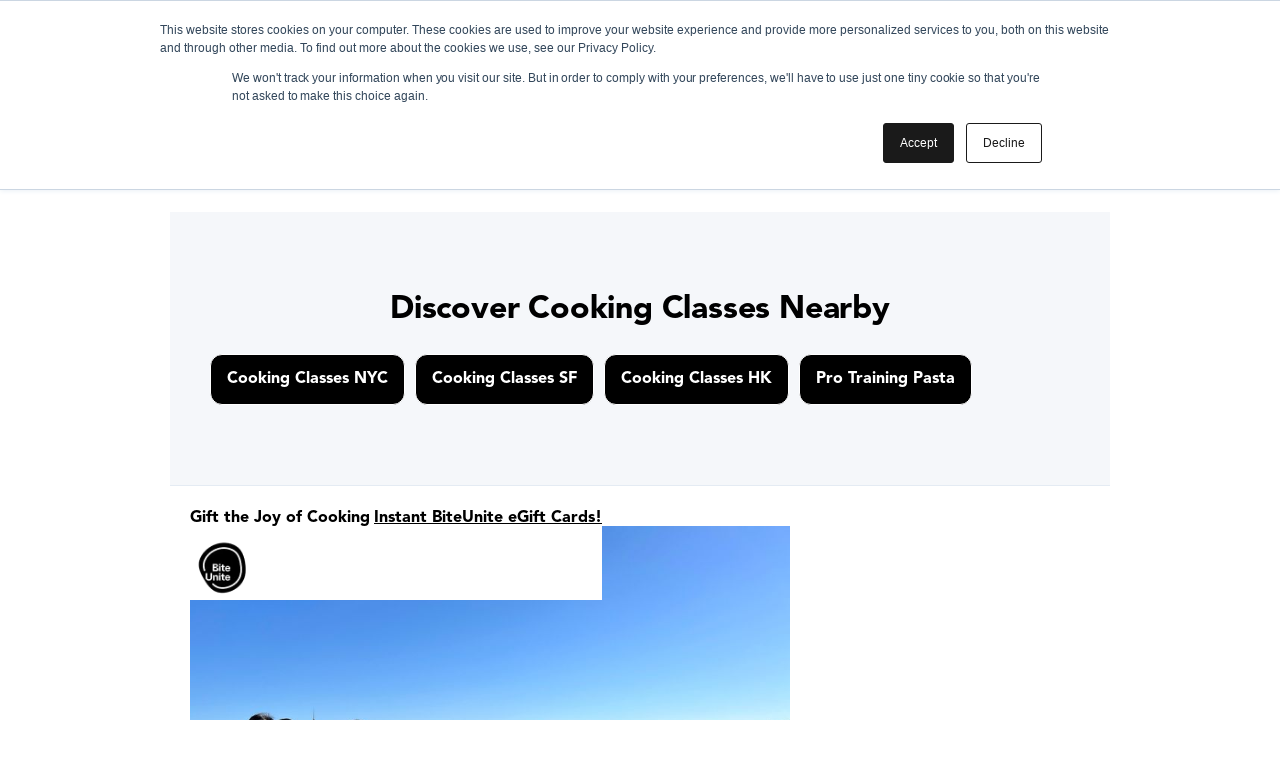

--- FILE ---
content_type: text/html
request_url: https://www.biteunite.com/blog/what-are-the-best-venues-for-team-building-activities-in-san-francisco
body_size: 19465
content:
<!DOCTYPE html><!-- Last Published: Sun Nov 09 2025 16:57:19 GMT+0000 (Coordinated Universal Time) --><html data-wf-domain="www.biteunite.com" data-wf-page="659ae5f8589d4584c9c7261f" data-wf-site="61eb042bb97bef55da5bfe88" lang="en" data-wf-collection="659ae5f8589d4584c9c72526" data-wf-item-slug="what-are-the-best-venues-for-team-building-activities-in-san-francisco"><head><meta charset="utf-8"/><title>Best Venues for Team-Building Activities in San Francisco</title><meta content="When employees work together on team-building activities, they get to know each other better and build trust and rapport, which can translate to a more positive and productive work environment." name="description"/><meta content="Best Venues for Team-Building Activities in San Francisco" property="og:title"/><meta content="When employees work together on team-building activities, they get to know each other better and build trust and rapport, which can translate to a more positive and productive work environment." property="og:description"/><meta content="Best Venues for Team-Building Activities in San Francisco" property="twitter:title"/><meta content="When employees work together on team-building activities, they get to know each other better and build trust and rapport, which can translate to a more positive and productive work environment." property="twitter:description"/><meta property="og:type" content="website"/><meta content="summary_large_image" name="twitter:card"/><meta content="width=device-width, initial-scale=1" name="viewport"/><link href="https://cdn.prod.website-files.com/61eb042bb97bef55da5bfe88/css/biteunite-fb4b64.webflow.shared.6bd7b72cb.css" rel="stylesheet" type="text/css"/><link href="https://fonts.googleapis.com" rel="preconnect"/><link href="https://fonts.gstatic.com" rel="preconnect" crossorigin="anonymous"/><script src="https://ajax.googleapis.com/ajax/libs/webfont/1.6.26/webfont.js" type="text/javascript"></script><script type="text/javascript">WebFont.load({  google: {    families: ["Exo:100,100italic,200,200italic,300,300italic,400,400italic,500,500italic,600,600italic,700,700italic,800,800italic,900,900italic","Bitter:400,700,400italic","PT Sans:400,400italic,700,700italic","Oswald:200,300,400,500,600,700","Changa One:400,400italic"]  }});</script><script type="text/javascript">!function(o,c){var n=c.documentElement,t=" w-mod-";n.className+=t+"js",("ontouchstart"in o||o.DocumentTouch&&c instanceof DocumentTouch)&&(n.className+=t+"touch")}(window,document);</script><link href="https://cdn.prod.website-files.com/61eb042bb97bef55da5bfe88/651e3bec0e471d05c6efbc7e_Logo_Black_Line%20Shape_Trans_32.webp" rel="shortcut icon" type="image/x-icon"/><link href="https://cdn.prod.website-files.com/61eb042bb97bef55da5bfe88/651e3bcd18c50f92e1cfb0c9_Logo_Black_Line%20Shape_Trans_256.webp" rel="apple-touch-icon"/><link href="https://www.biteunite.com/blog/what-are-the-best-venues-for-team-building-activities-in-san-francisco" rel="canonical"/><link href="rss.xml" rel="alternate" title="RSS Feed" type="application/rss+xml"/><script async="" src="https://www.googletagmanager.com/gtag/js?id=UA-73721025-1"></script><script type="text/javascript">window.dataLayer = window.dataLayer || [];function gtag(){dataLayer.push(arguments);}gtag('js', new Date());gtag('config', 'UA-73721025-1', {'anonymize_ip': false});</script><script nowprocket nitro-exclude type="text/javascript" id="sa-dynamic-optimization" data-uuid="0f5bb14d-6665-4666-9d80-12e64d7807d6" src="[data-uri]"></script>
<style>
* {
-webkit-font-smoothing: antialiased;
-moz-osx-font-smoothing: grayscale;
}
  
/*make sure the upper headings in rich text blocks are without top margin*/
	.w-richtext>:first-child {
	margin-top: 0;
}

/*make last elements in rich text to be marginless*/
	.w-richtext>:last-child, .w-richtext ol li:last-child, .w-richtext ul li:last-child {
    margin-bottom: 0;
}
  
/*Hide focus outline for main content element*/
    main:focus-visible {
    outline: -webkit-focus-ring-color auto 0px;
} 
</style>


<!-- Start of HubSpot Embed Code -->
  <script type="text/javascript" id="hs-script-loader" async defer src="//js-na1.hs-scripts.com/21308128.js"></script>
<!-- End of HubSpot Embed Code -->
<!-- Webpage Schema-->
<script type="application/ld+json">
{
  "@context": "https://schema.org/",
  "@type": "WebSite",
  "name": "BiteUnite",
  "url": "https://www.biteunite.com/",
  "potentialAction": {
    "@type": "SearchAction",
    "target": "{search_term_string}",
    "query-input": "required name=search_term_string"
  }
}
</script>

<!-- Automatically show current year in footer  -->
<script>
// when the DOM is ready
document.addEventListener("DOMContentLoaded", function() { 
  // get the the span element
  const yrSpan = document.querySelector('.hack14-year');
  // get the current year
  const currentYr = new Date().getFullYear();
  // set the year span element's text to the current year
  yrSpan.textContent = currentYr;
});
</script><script type="text/javascript">window.__WEBFLOW_CURRENCY_SETTINGS = {"currencyCode":"USD","symbol":"$","decimal":".","fractionDigits":2,"group":",","template":"{{wf {\"path\":\"symbol\",\"type\":\"PlainText\"} }} {{wf {\"path\":\"amount\",\"type\":\"CommercePrice\"} }} {{wf {\"path\":\"currencyCode\",\"type\":\"PlainText\"} }}","hideDecimalForWholeNumbers":false};</script></head><body><div class="w-container"><div></div><h1 class="heading-2">What are the Best Venues for Team-Building Activities in San Francisco?</h1><section class="team-slider-7"><div class="container-32"><h2 class="centered-heading-14">Discover Cooking Classes Nearby</h2></div><a href="https://www.biteunite.com/cooking-classes/nyc" class="btn black w-button">Cooking Classes NYC</a><a href="https://www.biteunite.com/cooking-classes/san-francisco" class="btn black w-button">Cooking Classes SF</a><a href="https://www.biteunite.com/cooking-classes/hong-kong" class="btn black w-button">Cooking classes HK</a><a href="https://cloud.biteunite.com/experience/706873-new-york-professional-pasta-making-class-5-day-training-program-%7C-40-hrs" class="btn black w-button">Pro Training Pasta</a></section><div id="w-node-_1f168427-5663-4f4d-a9ed-af67b1fe7a90-c9c7261f" class="w-layout-layout quick-stack wf-layout-layout"><div class="w-layout-cell"><img alt="What are the Best Venues for Team-Building Activities in San Francisco?" loading="lazy" width="600" src="https://cdn.prod.website-files.com/61f1ad2ded16f02edb53037d/660b148f95ba246561bddea2_IMG_0999%20(1).jpg" sizes="(max-width: 767px) 100vw, 600px" srcset="https://cdn.prod.website-files.com/61f1ad2ded16f02edb53037d/660b148f95ba246561bddea2_IMG_0999%20(1)-p-500.jpg 500w, https://cdn.prod.website-files.com/61f1ad2ded16f02edb53037d/660b148f95ba246561bddea2_IMG_0999%20(1)-p-800.jpg 800w, https://cdn.prod.website-files.com/61f1ad2ded16f02edb53037d/660b148f95ba246561bddea2_IMG_0999%20(1)-p-1080.jpg 1080w, https://cdn.prod.website-files.com/61f1ad2ded16f02edb53037d/660b148f95ba246561bddea2_IMG_0999%20(1)-p-1600.jpg 1600w, https://cdn.prod.website-files.com/61f1ad2ded16f02edb53037d/660b148f95ba246561bddea2_IMG_0999%20(1)-p-2000.jpg 2000w, https://cdn.prod.website-files.com/61f1ad2ded16f02edb53037d/660b148f95ba246561bddea2_IMG_0999%20(1)-p-2600.jpg 2600w, https://cdn.prod.website-files.com/61f1ad2ded16f02edb53037d/660b148f95ba246561bddea2_IMG_0999%20(1)-p-3200.jpg 3200w, https://cdn.prod.website-files.com/61f1ad2ded16f02edb53037d/660b148f95ba246561bddea2_IMG_0999%20(1).jpg 4032w" class="image"/><nav class="navbar-wrapper"><div class="announcement-bar"><div class="w-dyn-list"><div role="list" class="w-dyn-items"><div role="listitem" class="w-dyn-item"><div class="announcement-text-wrapper"><div class="announcement__main-text">Gift the Joy of Cooking </div><div class="text-spacer"></div><a href="https://cloud.biteunite.com/gift-cards" class="announcement__link">Instant BiteUnite eGift Cards!</a></div></div></div></div></div><div data-animation="default" data-collapse="small" data-duration="400" data-easing="ease" data-easing2="ease" role="banner" class="navbar-2 w-nav"><div class="container-large"><a href="/" class="w-nav-brand"><img src="https://cdn.prod.website-files.com/61eb042bb97bef55da5bfe88/61f029ccaad16bc316d165ac_Bite%20Unite%20official%20logo.webp" loading="lazy" alt="Bite Unite Logo | Bite Unite" class="navbar-logo-image"/></a><div class="html-embed-3 w-embed w-iframe"><iframe src="https://cloud.biteunite.com/marketplace-search" width="100%" margin="auto auto" padding="0px 0px" height="60px" frameBorder="0" overflow-x="hidden"></iframe></div></div></div></nav><div class="w-richtext"><p>San Francisco isn&#x27;t just a city of iconic sights and mouthwatering cuisine – it&#x27;s also a haven for creative and engaging work and team-building activities! </p><p>Are you looking for exciting ways to boost office morale in the Bay Area? Look no further! San Francisco is bursting with fun activities to bring your team closer, spark creative thinking, and get everyone working together like a well-oiled machine!</p><p><strong>Why Team Building Matters</strong></p><p>Team building isn&#x27;t just an HR activity – it&#x27;s an investment in your company&#x27;s success. According to Forbes, <a href="https://www.forbes.com/sites/forbestechcouncil/2018/06/25/top-ways-businesses-can-invest-in-their-employees/">team building is an employer&#x27;s most important investment in their staff</a>. </p><p>Employees who feel like they are part of a team and their contributions are valued are more likely to be motivated and engaged in their work. Team building activities often involve challenges that require teams to work together to find solutions. This can help employees to develop their problem-solving skills and think outside the box. </p><p>When employees work together on team-building activities, they get to know each other better and build trust and rapport, which can translate to a more positive and productive work environment.</p><p><strong>Best Venues For Work Team Building Activities in San Francisco</strong></p><p>San Francisco is a great city for team-building activities. With its diverse neighborhoods, beautiful scenery, and abundant attractions, there&#x27;s something for everyone. </p><p>Here are a few ideas to get you started:</p><p><strong>Outdoor Activities To Get Recharged</strong></p><p><strong>Scavenger Hunts</strong></p><p>Scavenger hunts are a great way to get people to explore the city and work together to solve problems. Many scavenger hunts are available in San Francisco, or you can create your own.</p><p>The fun of a team scavenger hunt is how teams must collaborate and combine their strengths to figure out clues, navigate the city, and deal with problems, improving their bond, communication, and problem-solving skills. A friendly competition can add a fun twist to the experience, motivating everyone to put their best teamwork skills forward.</p><p><strong>Hiking Or Biking</strong></p><p>If your team wants a more outdoorsy and active team-building activity, San Francisco has many great hiking and biking trails. You can take your team on a team-building excursion to explore scenic trails in Golden Gate Park, climb the iconic Twin Peaks, or cycle across the Golden Gate Bridge for breathtaking views of the city and surrounding bay.</p><p>Hiking or biking as a group requires shared responsibility and support. Through this shared physical challenge, your team will learn how to change their pace according to changes in the terrain, keep their spirits up when things get tough, never leave anyone behind, and reach their goal as a team.</p><p><strong>A Sailing Adventure</strong></p><p>Your team can also choose to bask in the beauty of the San Francisco Bay with a team sailing adventure.</p><p>Learning to sail together presents a fun and rewarding challenge. As your team masters the basics of sailing, it can learn how to work as a team without losing tempers to keep the boat sailing. They’ll also gain a newfound appreciation for teamwork and shared accomplishment. </p><p>Another great thing about taking your team out for a sailing adventure is that they come in all shapes and sizes. Whether you have a small, close-knit group or a larger team looking for a bonding experience, private charters can accommodate everyone&#x27;s skill level.</p><p><strong>Indoor Activities</strong></p><p><strong>Take A Cooking Class With BiteUnite</strong></p><p>Team building doesn&#x27;t have to involve challenges and puzzles. Cooking classes offer a fun and relaxed environment where colleagues can bond over creating a delicious meal. </p><p>San Francisco has a lively culinary scene, and <a href="https://www.biteunite.com/">BiteUnite</a> offers interactive cooking classes led by renowned chefs that will suit your next work team-building adventure.</p><p>The collaborative experience of a cooking class improves communication and teamwork and teaches your team how to work better under pressure. Plus, they get to choose what they want to learn to cook and pick up a new skill- cooking! </p><p><strong>Escape Rooms</strong></p><p>Escape rooms are a fun and challenging team-building activity. Teams must work together to solve puzzles and escape from a room within a set time limit.</p><p>Escape rooms can be a great team-building activity as they contain unique puzzles requiring critical thinking, creative problem-solving, and a time crunch. Working together, your team will learn to think outside the box and approach challenges from different angles. Escape rooms can improve team morale and their ability to team up and tackle the various aspects of a project. </p><p>As colleagues solve puzzles, they learn to delegate tasks and rely on each other&#x27;s strengths.</p><p><strong>Volunteer Activities</strong></p><p>Volunteering is a great way to give back to the community and build team spirit. San Francisco offers various volunteer opportunities, from assisting at food banks to cleaning up parks.</p><p>Volunteering is a great way to work towards a common goal outside of the office, strengthening team spirit and creating a shared purpose. Working with those in need cultivates empathy and compassion within the team, creating a more positive and supportive work environment.</p><p><strong>Conclusion</strong></p><p>Team building is essential to creating a successful business. By participating in team-building activities, employees can develop the skills and relationships they need to work together effectively and achieve common goals. </p><p>When choosing your adventure, consider your team&#x27;s size, energy level, and goals.  A scavenger hunt might energize an active squad, while an escape room fosters communication for a smaller group.  San Francisco has the perfect activity waiting to transform your team!</p><p>San Francisco offers a variety of team-building activities that can be tailored to any group&#x27;s interests and needs. So get out there and embark on a fun work team-building activity today.</p><p>‍</p></div></div></div><div class="div-block-5"><div class="w-dyn-list"><div role="list" class="collection-list-3 w-dyn-items w-row"><div role="listitem" class="collection-item-4 w-dyn-item w-col w-col-4"><img alt="" loading="lazy" width="400" src="https://cdn.prod.website-files.com/61f1ad2ded16f02edb53037d/690e8384859321b356006559_annie-spratt-Yu-PUYHMVlg-unsplash.jpg" sizes="(max-width: 479px) 92vw, (max-width: 767px) 83vw, (max-width: 991px) 30vw, 299.9913330078125px" srcset="https://cdn.prod.website-files.com/61f1ad2ded16f02edb53037d/690e8384859321b356006559_annie-spratt-Yu-PUYHMVlg-unsplash-p-500.jpg 500w, https://cdn.prod.website-files.com/61f1ad2ded16f02edb53037d/690e8384859321b356006559_annie-spratt-Yu-PUYHMVlg-unsplash-p-800.jpg 800w, https://cdn.prod.website-files.com/61f1ad2ded16f02edb53037d/690e8384859321b356006559_annie-spratt-Yu-PUYHMVlg-unsplash-p-1080.jpg 1080w, https://cdn.prod.website-files.com/61f1ad2ded16f02edb53037d/690e8384859321b356006559_annie-spratt-Yu-PUYHMVlg-unsplash-p-1600.jpg 1600w, https://cdn.prod.website-files.com/61f1ad2ded16f02edb53037d/690e8384859321b356006559_annie-spratt-Yu-PUYHMVlg-unsplash.jpg 1920w" class="image-4"/><a href="/blog/why-e-gift-cards-are-the-future-of-gifting-food-experiences" target="_blank">Why E-Gift Cards Are the Future of Gifting Food Experiences</a></div><div role="listitem" class="collection-item-4 w-dyn-item w-col w-col-4"><img alt="" loading="lazy" width="400" src="https://cdn.prod.website-files.com/61f1ad2ded16f02edb53037d/690e7179557e802d3e319ded_manuel-cosentino-M3fhZSBFoFQ-unsplash.jpg" sizes="(max-width: 479px) 92vw, (max-width: 767px) 83vw, (max-width: 991px) 30vw, 299.9913330078125px" srcset="https://cdn.prod.website-files.com/61f1ad2ded16f02edb53037d/690e7179557e802d3e319ded_manuel-cosentino-M3fhZSBFoFQ-unsplash-p-500.jpg 500w, https://cdn.prod.website-files.com/61f1ad2ded16f02edb53037d/690e7179557e802d3e319ded_manuel-cosentino-M3fhZSBFoFQ-unsplash-p-800.jpg 800w, https://cdn.prod.website-files.com/61f1ad2ded16f02edb53037d/690e7179557e802d3e319ded_manuel-cosentino-M3fhZSBFoFQ-unsplash-p-1080.jpg 1080w, https://cdn.prod.website-files.com/61f1ad2ded16f02edb53037d/690e7179557e802d3e319ded_manuel-cosentino-M3fhZSBFoFQ-unsplash-p-1600.jpg 1600w, https://cdn.prod.website-files.com/61f1ad2ded16f02edb53037d/690e7179557e802d3e319ded_manuel-cosentino-M3fhZSBFoFQ-unsplash.jpg 1920w" class="image-4"/><a href="/blog/virtual-gift-cards-the-perfect-last-minute-gift" target="_blank">Virtual Gift Cards: The Perfect Last-Minute Gift That Still Feels Personal</a></div><div role="listitem" class="collection-item-4 w-dyn-item w-col w-col-4"><img alt="" loading="lazy" width="400" src="https://cdn.prod.website-files.com/61f1ad2ded16f02edb53037d/690e6c3a62b5a2c57286301c_rob-laughter-Rv_UID0uyMM-unsplash.jpg" sizes="(max-width: 479px) 92vw, (max-width: 767px) 83vw, (max-width: 991px) 30vw, 299.9913330078125px" srcset="https://cdn.prod.website-files.com/61f1ad2ded16f02edb53037d/690e6c3a62b5a2c57286301c_rob-laughter-Rv_UID0uyMM-unsplash-p-500.jpg 500w, https://cdn.prod.website-files.com/61f1ad2ded16f02edb53037d/690e6c3a62b5a2c57286301c_rob-laughter-Rv_UID0uyMM-unsplash-p-800.jpg 800w, https://cdn.prod.website-files.com/61f1ad2ded16f02edb53037d/690e6c3a62b5a2c57286301c_rob-laughter-Rv_UID0uyMM-unsplash-p-1080.jpg 1080w, https://cdn.prod.website-files.com/61f1ad2ded16f02edb53037d/690e6c3a62b5a2c57286301c_rob-laughter-Rv_UID0uyMM-unsplash-p-1600.jpg 1600w, https://cdn.prod.website-files.com/61f1ad2ded16f02edb53037d/690e6c3a62b5a2c57286301c_rob-laughter-Rv_UID0uyMM-unsplash.jpg 1920w" class="image-4"/><a href="/blog/the-ultimate-guide-to-digital-gift-cards" target="_blank">The Ultimate Guide to Digital Gift Cards: The Modern Way to Share Food, Fun, and Connection</a></div><div role="listitem" class="collection-item-4 w-dyn-item w-col w-col-4"><img alt="" loading="lazy" width="400" src="https://cdn.prod.website-files.com/61f1ad2ded16f02edb53037d/68dd8daf78c6120be3f89282_IMG_6938.jpg" sizes="(max-width: 479px) 92vw, (max-width: 767px) 83vw, (max-width: 991px) 30vw, 299.9913330078125px" srcset="https://cdn.prod.website-files.com/61f1ad2ded16f02edb53037d/68dd8daf78c6120be3f89282_IMG_6938-p-500.jpg 500w, https://cdn.prod.website-files.com/61f1ad2ded16f02edb53037d/68dd8daf78c6120be3f89282_IMG_6938-p-800.jpg 800w, https://cdn.prod.website-files.com/61f1ad2ded16f02edb53037d/68dd8daf78c6120be3f89282_IMG_6938-p-1080.jpg 1080w, https://cdn.prod.website-files.com/61f1ad2ded16f02edb53037d/68dd8daf78c6120be3f89282_IMG_6938-p-1600.jpg 1600w, https://cdn.prod.website-files.com/61f1ad2ded16f02edb53037d/68dd8daf78c6120be3f89282_IMG_6938-p-2000.jpg 2000w, https://cdn.prod.website-files.com/61f1ad2ded16f02edb53037d/68dd8daf78c6120be3f89282_IMG_6938-p-2600.jpg 2600w, https://cdn.prod.website-files.com/61f1ad2ded16f02edb53037d/68dd8daf78c6120be3f89282_IMG_6938.jpg 3024w" class="image-4"/><a href="/blog/advanced-techniques-every-chef-should-learn-from-this-pasta-bootcamp" target="_blank">Advanced Techniques Every Chef Should Learn from This Pasta Bootcamp</a></div><div role="listitem" class="collection-item-4 w-dyn-item w-col w-col-4"><img alt="" loading="lazy" width="400" src="https://cdn.prod.website-files.com/61f1ad2ded16f02edb53037d/68dd8dcf9b0ac8afffc43272_IMG_6959.jpg" sizes="(max-width: 479px) 92vw, (max-width: 767px) 83vw, (max-width: 991px) 30vw, 299.9913330078125px" srcset="https://cdn.prod.website-files.com/61f1ad2ded16f02edb53037d/68dd8dcf9b0ac8afffc43272_IMG_6959-p-500.jpg 500w, https://cdn.prod.website-files.com/61f1ad2ded16f02edb53037d/68dd8dcf9b0ac8afffc43272_IMG_6959-p-800.jpg 800w, https://cdn.prod.website-files.com/61f1ad2ded16f02edb53037d/68dd8dcf9b0ac8afffc43272_IMG_6959-p-1080.jpg 1080w, https://cdn.prod.website-files.com/61f1ad2ded16f02edb53037d/68dd8dcf9b0ac8afffc43272_IMG_6959-p-1600.jpg 1600w, https://cdn.prod.website-files.com/61f1ad2ded16f02edb53037d/68dd8dcf9b0ac8afffc43272_IMG_6959-p-2000.jpg 2000w, https://cdn.prod.website-files.com/61f1ad2ded16f02edb53037d/68dd8dcf9b0ac8afffc43272_IMG_6959-p-2600.jpg 2600w, https://cdn.prod.website-files.com/61f1ad2ded16f02edb53037d/68dd8dcf9b0ac8afffc43272_IMG_6959.jpg 2862w" class="image-4"/><a href="/blog/how-a-5-day-40-hour-intensive-culinary-course-can-elevate-your-skills-and-market-value" target="_blank">How a 5-Day, 40-Hour Intensive Culinary Course Can Elevate Your Skills (and Market Value)</a></div><div role="listitem" class="collection-item-4 w-dyn-item w-col w-col-4"><img alt="" loading="lazy" width="400" src="https://cdn.prod.website-files.com/61f1ad2ded16f02edb53037d/68bb8ffc4c2d85bc942c753b_IMG_8998.jpg" sizes="(max-width: 479px) 92vw, (max-width: 767px) 83vw, (max-width: 991px) 30vw, 299.9913330078125px" srcset="https://cdn.prod.website-files.com/61f1ad2ded16f02edb53037d/68bb8ffc4c2d85bc942c753b_IMG_8998-p-500.jpg 500w, https://cdn.prod.website-files.com/61f1ad2ded16f02edb53037d/68bb8ffc4c2d85bc942c753b_IMG_8998-p-800.jpg 800w, https://cdn.prod.website-files.com/61f1ad2ded16f02edb53037d/68bb8ffc4c2d85bc942c753b_IMG_8998-p-1080.jpg 1080w, https://cdn.prod.website-files.com/61f1ad2ded16f02edb53037d/68bb8ffc4c2d85bc942c753b_IMG_8998-p-1600.jpg 1600w, https://cdn.prod.website-files.com/61f1ad2ded16f02edb53037d/68bb8ffc4c2d85bc942c753b_IMG_8998-p-2000.jpg 2000w, https://cdn.prod.website-files.com/61f1ad2ded16f02edb53037d/68bb8ffc4c2d85bc942c753b_IMG_8998.jpg 3024w" class="image-4"/><a href="/blog/celebrate-mooncake-festival-2025-in-nyc-with-a-mooncake-making-workshop" target="_blank">Celebrate Mooncake Festival 2025 in NYC with a Mooncake-Making Workshop</a></div><div role="listitem" class="collection-item-4 w-dyn-item w-col w-col-4"><img alt="" loading="lazy" width="400" src="https://cdn.prod.website-files.com/61f1ad2ded16f02edb53037d/68bb901fa7c0f75e9d2372dc_IMG_9676.jpg" sizes="(max-width: 479px) 92vw, (max-width: 767px) 83vw, (max-width: 991px) 30vw, 299.9913330078125px" srcset="https://cdn.prod.website-files.com/61f1ad2ded16f02edb53037d/68bb901fa7c0f75e9d2372dc_IMG_9676-p-500.jpg 500w, https://cdn.prod.website-files.com/61f1ad2ded16f02edb53037d/68bb901fa7c0f75e9d2372dc_IMG_9676-p-800.jpg 800w, https://cdn.prod.website-files.com/61f1ad2ded16f02edb53037d/68bb901fa7c0f75e9d2372dc_IMG_9676-p-1080.jpg 1080w, https://cdn.prod.website-files.com/61f1ad2ded16f02edb53037d/68bb901fa7c0f75e9d2372dc_IMG_9676-p-1600.jpg 1600w, https://cdn.prod.website-files.com/61f1ad2ded16f02edb53037d/68bb901fa7c0f75e9d2372dc_IMG_9676-p-2000.jpg 2000w, https://cdn.prod.website-files.com/61f1ad2ded16f02edb53037d/68bb901fa7c0f75e9d2372dc_IMG_9676.jpg 3024w" class="image-4"/><a href="/blog/where-to-learn-mooncake-making-in-san-francisco-this-mid-autumn-festival" target="_blank">Where to Learn Mooncake Making in San Francisco This Mid-Autumn Festival</a></div><div role="listitem" class="collection-item-4 w-dyn-item w-col w-col-4"><img alt="" loading="lazy" width="400" src="https://cdn.prod.website-files.com/61f1ad2ded16f02edb53037d/68dd8e22c364df9e5e10a75b_IMG_6877.JPG" sizes="(max-width: 479px) 92vw, (max-width: 767px) 83vw, (max-width: 991px) 30vw, 299.9913330078125px" srcset="https://cdn.prod.website-files.com/61f1ad2ded16f02edb53037d/68dd8e22c364df9e5e10a75b_IMG_6877-p-500.jpg 500w, https://cdn.prod.website-files.com/61f1ad2ded16f02edb53037d/68dd8e22c364df9e5e10a75b_IMG_6877-p-800.jpg 800w, https://cdn.prod.website-files.com/61f1ad2ded16f02edb53037d/68dd8e22c364df9e5e10a75b_IMG_6877-p-1080.jpg 1080w, https://cdn.prod.website-files.com/61f1ad2ded16f02edb53037d/68dd8e22c364df9e5e10a75b_IMG_6877-p-1600.jpg 1600w, https://cdn.prod.website-files.com/61f1ad2ded16f02edb53037d/68dd8e22c364df9e5e10a75b_IMG_6877-p-2000.jpg 2000w, https://cdn.prod.website-files.com/61f1ad2ded16f02edb53037d/68dd8e22c364df9e5e10a75b_IMG_6877-p-2600.jpg 2600w, https://cdn.prod.website-files.com/61f1ad2ded16f02edb53037d/68dd8e22c364df9e5e10a75b_IMG_6877.JPG 3024w" class="image-4"/><a href="/blog/the-ultimate-thai-food-cooking-class-guide-for-beginners" target="_blank">The Ultimate Thai Food Cooking Class Guide for Beginners</a></div><div role="listitem" class="collection-item-4 w-dyn-item w-col w-col-4"><img alt="" loading="lazy" width="400" src="https://cdn.prod.website-files.com/61f1ad2ded16f02edb53037d/68a35edc1ef03fa3f7a9b266_IMG_1456.jpg" sizes="(max-width: 479px) 92vw, (max-width: 767px) 83vw, (max-width: 991px) 30vw, 299.9913330078125px" srcset="https://cdn.prod.website-files.com/61f1ad2ded16f02edb53037d/68a35edc1ef03fa3f7a9b266_IMG_1456-p-500.jpg 500w, https://cdn.prod.website-files.com/61f1ad2ded16f02edb53037d/68a35edc1ef03fa3f7a9b266_IMG_1456-p-800.jpg 800w, https://cdn.prod.website-files.com/61f1ad2ded16f02edb53037d/68a35edc1ef03fa3f7a9b266_IMG_1456-p-1080.jpg 1080w, https://cdn.prod.website-files.com/61f1ad2ded16f02edb53037d/68a35edc1ef03fa3f7a9b266_IMG_1456-p-1600.jpg 1600w, https://cdn.prod.website-files.com/61f1ad2ded16f02edb53037d/68a35edc1ef03fa3f7a9b266_IMG_1456-p-2000.jpg 2000w, https://cdn.prod.website-files.com/61f1ad2ded16f02edb53037d/68a35edc1ef03fa3f7a9b266_IMG_1456-p-2600.jpg 2600w, https://cdn.prod.website-files.com/61f1ad2ded16f02edb53037d/68a35edc1ef03fa3f7a9b266_IMG_1456.jpg 3024w" class="image-4"/><a href="/blog/where-to-find-a-thai-cooking-class-near-me-for-authentic-flavors" target="_blank">Where to Find a Thai Cooking Class Near Me for Authentic Flavors</a></div><div role="listitem" class="collection-item-4 w-dyn-item w-col w-col-4"><img alt="" loading="lazy" width="400" src="https://cdn.prod.website-files.com/61f1ad2ded16f02edb53037d/68a35f15c7648382521d625b_IMG_2137.jpg" sizes="(max-width: 479px) 92vw, (max-width: 767px) 83vw, (max-width: 991px) 30vw, 299.9913330078125px" srcset="https://cdn.prod.website-files.com/61f1ad2ded16f02edb53037d/68a35f15c7648382521d625b_IMG_2137-p-500.jpg 500w, https://cdn.prod.website-files.com/61f1ad2ded16f02edb53037d/68a35f15c7648382521d625b_IMG_2137-p-800.jpg 800w, https://cdn.prod.website-files.com/61f1ad2ded16f02edb53037d/68a35f15c7648382521d625b_IMG_2137-p-1080.jpg 1080w, https://cdn.prod.website-files.com/61f1ad2ded16f02edb53037d/68a35f15c7648382521d625b_IMG_2137-p-1600.jpg 1600w, https://cdn.prod.website-files.com/61f1ad2ded16f02edb53037d/68a35f15c7648382521d625b_IMG_2137-p-2000.jpg 2000w, https://cdn.prod.website-files.com/61f1ad2ded16f02edb53037d/68a35f15c7648382521d625b_IMG_2137.jpg 3024w" class="image-4"/><a href="/blog/top-thai-cooking-classes-in-nyc-foodies-are-raving-about" target="_blank">Top Thai Cooking Classes in NYC Foodies Are Raving About</a></div><div role="listitem" class="collection-item-4 w-dyn-item w-col w-col-4"><img alt="" loading="lazy" width="400" src="https://cdn.prod.website-files.com/61f1ad2ded16f02edb53037d/68a35f4055976dbbb63fb687_IMG_1155.jpg" sizes="(max-width: 479px) 92vw, (max-width: 767px) 83vw, (max-width: 991px) 30vw, 299.9913330078125px" srcset="https://cdn.prod.website-files.com/61f1ad2ded16f02edb53037d/68a35f4055976dbbb63fb687_IMG_1155-p-500.jpg 500w, https://cdn.prod.website-files.com/61f1ad2ded16f02edb53037d/68a35f4055976dbbb63fb687_IMG_1155-p-800.jpg 800w, https://cdn.prod.website-files.com/61f1ad2ded16f02edb53037d/68a35f4055976dbbb63fb687_IMG_1155-p-1080.jpg 1080w, https://cdn.prod.website-files.com/61f1ad2ded16f02edb53037d/68a35f4055976dbbb63fb687_IMG_1155-p-1600.jpg 1600w, https://cdn.prod.website-files.com/61f1ad2ded16f02edb53037d/68a35f4055976dbbb63fb687_IMG_1155-p-2000.jpg 2000w, https://cdn.prod.website-files.com/61f1ad2ded16f02edb53037d/68a35f4055976dbbb63fb687_IMG_1155.jpg 3464w" class="image-4"/><a href="/blog/nycs-top-pasta-workshops" target="_blank">Find the Best of NYC’s Pasta Workshops</a></div><div role="listitem" class="collection-item-4 w-dyn-item w-col w-col-4"><img alt="" loading="lazy" width="400" src="https://cdn.prod.website-files.com/61f1ad2ded16f02edb53037d/68a35f6fc24d176dc3602193_IMG_2648.jpg" sizes="(max-width: 479px) 92vw, (max-width: 767px) 83vw, (max-width: 991px) 30vw, 299.9913330078125px" srcset="https://cdn.prod.website-files.com/61f1ad2ded16f02edb53037d/68a35f6fc24d176dc3602193_IMG_2648-p-500.jpg 500w, https://cdn.prod.website-files.com/61f1ad2ded16f02edb53037d/68a35f6fc24d176dc3602193_IMG_2648-p-800.jpg 800w, https://cdn.prod.website-files.com/61f1ad2ded16f02edb53037d/68a35f6fc24d176dc3602193_IMG_2648-p-1080.jpg 1080w, https://cdn.prod.website-files.com/61f1ad2ded16f02edb53037d/68a35f6fc24d176dc3602193_IMG_2648-p-1600.jpg 1600w, https://cdn.prod.website-files.com/61f1ad2ded16f02edb53037d/68a35f6fc24d176dc3602193_IMG_2648-p-2000.jpg 2000w, https://cdn.prod.website-files.com/61f1ad2ded16f02edb53037d/68a35f6fc24d176dc3602193_IMG_2648-p-2600.jpg 2600w, https://cdn.prod.website-files.com/61f1ad2ded16f02edb53037d/68a35f6fc24d176dc3602193_IMG_2648.jpg 3024w" class="image-4"/><a href="/blog/a-beginners-guide-to-pasta-making-classes-in-nyc" target="_blank">A Beginner’s Guide to Pasta Making Classes in NYC</a></div><div role="listitem" class="collection-item-4 w-dyn-item w-col w-col-4"><img alt="" loading="lazy" width="400" src="https://cdn.prod.website-files.com/61f1ad2ded16f02edb53037d/68a35f8d62e9988fef8499b6_IMG_2507.jpg" sizes="(max-width: 479px) 92vw, (max-width: 767px) 83vw, (max-width: 991px) 30vw, 299.9913330078125px" srcset="https://cdn.prod.website-files.com/61f1ad2ded16f02edb53037d/68a35f8d62e9988fef8499b6_IMG_2507-p-500.jpg 500w, https://cdn.prod.website-files.com/61f1ad2ded16f02edb53037d/68a35f8d62e9988fef8499b6_IMG_2507-p-800.jpg 800w, https://cdn.prod.website-files.com/61f1ad2ded16f02edb53037d/68a35f8d62e9988fef8499b6_IMG_2507-p-1080.jpg 1080w, https://cdn.prod.website-files.com/61f1ad2ded16f02edb53037d/68a35f8d62e9988fef8499b6_IMG_2507-p-1600.jpg 1600w, https://cdn.prod.website-files.com/61f1ad2ded16f02edb53037d/68a35f8d62e9988fef8499b6_IMG_2507-p-2000.jpg 2000w, https://cdn.prod.website-files.com/61f1ad2ded16f02edb53037d/68a35f8d62e9988fef8499b6_IMG_2507.jpg 3024w" class="image-4"/><a href="/blog/nyc-pasta-classes-learn-to-make-fresh-pasta-like-a-pro" target="_blank">NYC Italian Pasta Making Classes: Learn to Make Fresh Pasta Like a Pro</a></div><div role="listitem" class="collection-item-4 w-dyn-item w-col w-col-4"><img alt="" loading="lazy" width="400" src="https://cdn.prod.website-files.com/61f1ad2ded16f02edb53037d/68a360546affd5cc2b9f97ca_IMG_2065.jpg" sizes="(max-width: 479px) 92vw, (max-width: 767px) 83vw, (max-width: 991px) 30vw, 299.9913330078125px" srcset="https://cdn.prod.website-files.com/61f1ad2ded16f02edb53037d/68a360546affd5cc2b9f97ca_IMG_2065-p-500.jpg 500w, https://cdn.prod.website-files.com/61f1ad2ded16f02edb53037d/68a360546affd5cc2b9f97ca_IMG_2065-p-800.jpg 800w, https://cdn.prod.website-files.com/61f1ad2ded16f02edb53037d/68a360546affd5cc2b9f97ca_IMG_2065-p-1080.jpg 1080w, https://cdn.prod.website-files.com/61f1ad2ded16f02edb53037d/68a360546affd5cc2b9f97ca_IMG_2065-p-1600.jpg 1600w, https://cdn.prod.website-files.com/61f1ad2ded16f02edb53037d/68a360546affd5cc2b9f97ca_IMG_2065-p-2000.jpg 2000w, https://cdn.prod.website-files.com/61f1ad2ded16f02edb53037d/68a360546affd5cc2b9f97ca_IMG_2065-p-2600.jpg 2600w, https://cdn.prod.website-files.com/61f1ad2ded16f02edb53037d/68a360546affd5cc2b9f97ca_IMG_2065.jpg 3024w" class="image-4"/><a href="/blog/how-to-choose-the-right-pasta-cooking-course-in-nyc" target="_blank">How to Choose the Right Pasta Making Course in NYC</a></div><div role="listitem" class="collection-item-4 w-dyn-item w-col w-col-4"><img alt="" loading="lazy" width="400" src="https://cdn.prod.website-files.com/61f1ad2ded16f02edb53037d/68a35fb9cfc18b7356a698e9_IMG_2661.jpg" sizes="(max-width: 479px) 92vw, (max-width: 767px) 83vw, (max-width: 991px) 30vw, 299.9913330078125px" srcset="https://cdn.prod.website-files.com/61f1ad2ded16f02edb53037d/68a35fb9cfc18b7356a698e9_IMG_2661-p-500.jpg 500w, https://cdn.prod.website-files.com/61f1ad2ded16f02edb53037d/68a35fb9cfc18b7356a698e9_IMG_2661-p-800.jpg 800w, https://cdn.prod.website-files.com/61f1ad2ded16f02edb53037d/68a35fb9cfc18b7356a698e9_IMG_2661-p-1080.jpg 1080w, https://cdn.prod.website-files.com/61f1ad2ded16f02edb53037d/68a35fb9cfc18b7356a698e9_IMG_2661-p-1600.jpg 1600w, https://cdn.prod.website-files.com/61f1ad2ded16f02edb53037d/68a35fb9cfc18b7356a698e9_IMG_2661-p-2000.jpg 2000w, https://cdn.prod.website-files.com/61f1ad2ded16f02edb53037d/68a35fb9cfc18b7356a698e9_IMG_2661-p-2600.jpg 2600w, https://cdn.prod.website-files.com/61f1ad2ded16f02edb53037d/68a35fb9cfc18b7356a698e9_IMG_2661.jpg 3024w" class="image-4"/><a href="/blog/best-pasta-making-class-near-me-in-new-york-city" target="_blank">Best Pasta Making Class Near Me in New York City</a></div><div role="listitem" class="collection-item-4 w-dyn-item w-col w-col-4"><img alt="" loading="lazy" width="400" src="https://cdn.prod.website-files.com/61f1ad2ded16f02edb53037d/68a35fdd88934c43c5432553_IMG_2315%20(1).jpg" sizes="(max-width: 479px) 92vw, (max-width: 767px) 83vw, (max-width: 991px) 30vw, 299.9913330078125px" srcset="https://cdn.prod.website-files.com/61f1ad2ded16f02edb53037d/68a35fdd88934c43c5432553_IMG_2315%20(1)-p-500.jpg 500w, https://cdn.prod.website-files.com/61f1ad2ded16f02edb53037d/68a35fdd88934c43c5432553_IMG_2315%20(1)-p-800.jpg 800w, https://cdn.prod.website-files.com/61f1ad2ded16f02edb53037d/68a35fdd88934c43c5432553_IMG_2315%20(1)-p-1080.jpg 1080w, https://cdn.prod.website-files.com/61f1ad2ded16f02edb53037d/68a35fdd88934c43c5432553_IMG_2315%20(1)-p-1600.jpg 1600w, https://cdn.prod.website-files.com/61f1ad2ded16f02edb53037d/68a35fdd88934c43c5432553_IMG_2315%20(1)-p-2000.jpg 2000w, https://cdn.prod.website-files.com/61f1ad2ded16f02edb53037d/68a35fdd88934c43c5432553_IMG_2315%20(1)-p-2600.jpg 2600w, https://cdn.prod.website-files.com/61f1ad2ded16f02edb53037d/68a35fdd88934c43c5432553_IMG_2315%20(1).jpg 3024w" class="image-4"/><a href="/blog/the-ultimate-guide-to-pasta-cooking-classes-in-nyc" target="_blank">The Ultimate Guide to Pasta Cooking Classes in NYC</a></div><div role="listitem" class="collection-item-4 w-dyn-item w-col w-col-4"><img alt="" loading="lazy" width="400" src="https://cdn.prod.website-files.com/61f1ad2ded16f02edb53037d/68a360111bff7a2d0a5a7a5d_IMG_1762.jpg" sizes="(max-width: 479px) 92vw, (max-width: 767px) 83vw, (max-width: 991px) 30vw, 299.9913330078125px" srcset="https://cdn.prod.website-files.com/61f1ad2ded16f02edb53037d/68a360111bff7a2d0a5a7a5d_IMG_1762-p-500.jpg 500w, https://cdn.prod.website-files.com/61f1ad2ded16f02edb53037d/68a360111bff7a2d0a5a7a5d_IMG_1762-p-800.jpg 800w, https://cdn.prod.website-files.com/61f1ad2ded16f02edb53037d/68a360111bff7a2d0a5a7a5d_IMG_1762-p-1080.jpg 1080w, https://cdn.prod.website-files.com/61f1ad2ded16f02edb53037d/68a360111bff7a2d0a5a7a5d_IMG_1762-p-1600.jpg 1600w, https://cdn.prod.website-files.com/61f1ad2ded16f02edb53037d/68a360111bff7a2d0a5a7a5d_IMG_1762-p-2000.jpg 2000w, https://cdn.prod.website-files.com/61f1ad2ded16f02edb53037d/68a360111bff7a2d0a5a7a5d_IMG_1762-p-2600.jpg 2600w, https://cdn.prod.website-files.com/61f1ad2ded16f02edb53037d/68a360111bff7a2d0a5a7a5d_IMG_1762.jpg 3024w" class="image-4"/><a href="/blog/where-to-take-a-fresh-pasta-making-class-in-nyc" target="_blank">Where to Take a Fresh Pasta Making Class in NYC</a></div><div role="listitem" class="collection-item-4 w-dyn-item w-col w-col-4"><img alt="" loading="lazy" width="400" src="https://cdn.prod.website-files.com/61f1ad2ded16f02edb53037d/688bd0125f6c7696fa9df380_Pasta%202.jpg" sizes="(max-width: 479px) 92vw, (max-width: 767px) 83vw, (max-width: 991px) 30vw, 299.9913330078125px" srcset="https://cdn.prod.website-files.com/61f1ad2ded16f02edb53037d/688bd0125f6c7696fa9df380_Pasta%202-p-500.jpg 500w, https://cdn.prod.website-files.com/61f1ad2ded16f02edb53037d/688bd0125f6c7696fa9df380_Pasta%202-p-800.jpg 800w, https://cdn.prod.website-files.com/61f1ad2ded16f02edb53037d/688bd0125f6c7696fa9df380_Pasta%202-p-1080.jpg 1080w, https://cdn.prod.website-files.com/61f1ad2ded16f02edb53037d/688bd0125f6c7696fa9df380_Pasta%202-p-1600.jpg 1600w, https://cdn.prod.website-files.com/61f1ad2ded16f02edb53037d/688bd0125f6c7696fa9df380_Pasta%202-p-2000.jpg 2000w, https://cdn.prod.website-files.com/61f1ad2ded16f02edb53037d/688bd0125f6c7696fa9df380_Pasta%202-p-2600.jpg 2600w, https://cdn.prod.website-files.com/61f1ad2ded16f02edb53037d/688bd0125f6c7696fa9df380_Pasta%202.jpg 3024w" class="image-4"/><a href="/blog/top-10-pasta-making-classes-nyc-to-try-this-weekend" target="_blank">Top 10 Pasta Making Classes NYC to Try This Weekend</a></div><div role="listitem" class="collection-item-4 w-dyn-item w-col w-col-4"><img alt="" loading="lazy" width="400" src="https://cdn.prod.website-files.com/61f1ad2ded16f02edb53037d/686ed9c55b9b71c5da43452d_thomas-park-5D9T_x9Bg_Q-unsplash.jpg" sizes="(max-width: 479px) 92vw, (max-width: 767px) 83vw, (max-width: 991px) 30vw, 299.9913330078125px" srcset="https://cdn.prod.website-files.com/61f1ad2ded16f02edb53037d/686ed9c55b9b71c5da43452d_thomas-park-5D9T_x9Bg_Q-unsplash-p-500.jpg 500w, https://cdn.prod.website-files.com/61f1ad2ded16f02edb53037d/686ed9c55b9b71c5da43452d_thomas-park-5D9T_x9Bg_Q-unsplash-p-800.jpg 800w, https://cdn.prod.website-files.com/61f1ad2ded16f02edb53037d/686ed9c55b9b71c5da43452d_thomas-park-5D9T_x9Bg_Q-unsplash-p-1080.jpg 1080w, https://cdn.prod.website-files.com/61f1ad2ded16f02edb53037d/686ed9c55b9b71c5da43452d_thomas-park-5D9T_x9Bg_Q-unsplash-p-1600.jpg 1600w, https://cdn.prod.website-files.com/61f1ad2ded16f02edb53037d/686ed9c55b9b71c5da43452d_thomas-park-5D9T_x9Bg_Q-unsplash.jpg 1920w" class="image-4"/><a href="/blog/7-cool-ways-to-chill-in-nyc-this-summer-including-a-hidden-culinary-gem" target="_blank">7 Cool Ways to Chill in NYC This Summer (Including a Hidden Culinary Gem)</a></div><div role="listitem" class="collection-item-4 w-dyn-item w-col w-col-4"><img alt="" loading="lazy" width="400" src="https://cdn.prod.website-files.com/61f1ad2ded16f02edb53037d/686ed5f994da9f80bcd93e4a_matthieu-joannon-6ciLddToTgM-unsplash.jpg" sizes="(max-width: 479px) 92vw, (max-width: 767px) 83vw, (max-width: 991px) 30vw, 299.9913330078125px" srcset="https://cdn.prod.website-files.com/61f1ad2ded16f02edb53037d/686ed5f994da9f80bcd93e4a_matthieu-joannon-6ciLddToTgM-unsplash-p-500.jpg 500w, https://cdn.prod.website-files.com/61f1ad2ded16f02edb53037d/686ed5f994da9f80bcd93e4a_matthieu-joannon-6ciLddToTgM-unsplash-p-800.jpg 800w, https://cdn.prod.website-files.com/61f1ad2ded16f02edb53037d/686ed5f994da9f80bcd93e4a_matthieu-joannon-6ciLddToTgM-unsplash-p-1080.jpg 1080w, https://cdn.prod.website-files.com/61f1ad2ded16f02edb53037d/686ed5f994da9f80bcd93e4a_matthieu-joannon-6ciLddToTgM-unsplash-p-1600.jpg 1600w, https://cdn.prod.website-files.com/61f1ad2ded16f02edb53037d/686ed5f994da9f80bcd93e4a_matthieu-joannon-6ciLddToTgM-unsplash.jpg 1920w" class="image-4"/><a href="/blog/wine-nights-warm-vibes-best-summer-wine-moments-in-nyc" target="_blank">Wine Nights &amp; Warm Vibes: Best Summer Wine Moments in NYC</a></div><div role="listitem" class="collection-item-4 w-dyn-item w-col w-col-4"><img alt="" loading="lazy" width="400" src="https://cdn.prod.website-files.com/61f1ad2ded16f02edb53037d/686eadbf8a1e571117e262a7_kym-ellis-aF1NPSnDQLw-unsplash.jpg" sizes="(max-width: 479px) 92vw, (max-width: 767px) 83vw, (max-width: 991px) 30vw, 299.9913330078125px" srcset="https://cdn.prod.website-files.com/61f1ad2ded16f02edb53037d/686eadbf8a1e571117e262a7_kym-ellis-aF1NPSnDQLw-unsplash-p-500.jpg 500w, https://cdn.prod.website-files.com/61f1ad2ded16f02edb53037d/686eadbf8a1e571117e262a7_kym-ellis-aF1NPSnDQLw-unsplash-p-800.jpg 800w, https://cdn.prod.website-files.com/61f1ad2ded16f02edb53037d/686eadbf8a1e571117e262a7_kym-ellis-aF1NPSnDQLw-unsplash-p-1080.jpg 1080w, https://cdn.prod.website-files.com/61f1ad2ded16f02edb53037d/686eadbf8a1e571117e262a7_kym-ellis-aF1NPSnDQLw-unsplash-p-1600.jpg 1600w, https://cdn.prod.website-files.com/61f1ad2ded16f02edb53037d/686eadbf8a1e571117e262a7_kym-ellis-aF1NPSnDQLw-unsplash.jpg 1920w" class="image-4"/><a href="/blog/spritz-season-in-nyc-where-to-sip-summer-in-a-glass" target="_blank">Spritz Season in NYC: Where to Sip Summer in a Glass</a></div><div role="listitem" class="collection-item-4 w-dyn-item w-col w-col-4"><img alt="" loading="lazy" width="400" src="https://cdn.prod.website-files.com/61f1ad2ded16f02edb53037d/68dd9dc3bb3e667b24933254_IMG_8479.jpg" sizes="(max-width: 479px) 92vw, (max-width: 767px) 83vw, (max-width: 991px) 30vw, 299.9913330078125px" srcset="https://cdn.prod.website-files.com/61f1ad2ded16f02edb53037d/68dd9dc3bb3e667b24933254_IMG_8479-p-500.jpg 500w, https://cdn.prod.website-files.com/61f1ad2ded16f02edb53037d/68dd9dc3bb3e667b24933254_IMG_8479-p-800.jpg 800w, https://cdn.prod.website-files.com/61f1ad2ded16f02edb53037d/68dd9dc3bb3e667b24933254_IMG_8479-p-1080.jpg 1080w, https://cdn.prod.website-files.com/61f1ad2ded16f02edb53037d/68dd9dc3bb3e667b24933254_IMG_8479-p-1600.jpg 1600w, https://cdn.prod.website-files.com/61f1ad2ded16f02edb53037d/68dd9dc3bb3e667b24933254_IMG_8479-p-2000.jpg 2000w, https://cdn.prod.website-files.com/61f1ad2ded16f02edb53037d/68dd9dc3bb3e667b24933254_IMG_8479-p-2600.jpg 2600w, https://cdn.prod.website-files.com/61f1ad2ded16f02edb53037d/68dd9dc3bb3e667b24933254_IMG_8479.jpg 3024w" class="image-4"/><a href="/blog/10-best-online-tools-for-running-a-cooking-class-business-2" target="_blank">10 Best Online Tools for Running a Cooking Class Business</a></div><div role="listitem" class="collection-item-4 w-dyn-item w-col w-col-4"><img alt="" loading="lazy" width="400" src="https://cdn.prod.website-files.com/61f1ad2ded16f02edb53037d/68dd9dd51065fa75521e8336_IMG_5438.jpg" sizes="(max-width: 479px) 92vw, (max-width: 767px) 83vw, (max-width: 991px) 30vw, 299.9913330078125px" srcset="https://cdn.prod.website-files.com/61f1ad2ded16f02edb53037d/68dd9dd51065fa75521e8336_IMG_5438-p-500.jpg 500w, https://cdn.prod.website-files.com/61f1ad2ded16f02edb53037d/68dd9dd51065fa75521e8336_IMG_5438-p-800.jpg 800w, https://cdn.prod.website-files.com/61f1ad2ded16f02edb53037d/68dd9dd51065fa75521e8336_IMG_5438-p-1080.jpg 1080w, https://cdn.prod.website-files.com/61f1ad2ded16f02edb53037d/68dd9dd51065fa75521e8336_IMG_5438-p-1600.jpg 1600w, https://cdn.prod.website-files.com/61f1ad2ded16f02edb53037d/68dd9dd51065fa75521e8336_IMG_5438-p-2000.jpg 2000w, https://cdn.prod.website-files.com/61f1ad2ded16f02edb53037d/68dd9dd51065fa75521e8336_IMG_5438-p-2600.jpg 2600w, https://cdn.prod.website-files.com/61f1ad2ded16f02edb53037d/68dd9dd51065fa75521e8336_IMG_5438.jpg 3024w" class="image-4"/><a href="/blog/launch-your-own-branded-cooking-class-business-in-nyc-with-biteunites-white-label-kitchen" target="_blank">Launch Your Own Branded Cooking Class Business in NYC with BiteUnite’s White Label Kitchen</a></div><div role="listitem" class="collection-item-4 w-dyn-item w-col w-col-4"><img alt="" loading="lazy" width="400" src="https://cdn.prod.website-files.com/61f1ad2ded16f02edb53037d/6865817b99a30ffd898ffa5a_IMG_0706.jpg" sizes="(max-width: 479px) 92vw, (max-width: 767px) 83vw, (max-width: 991px) 30vw, 299.9913330078125px" srcset="https://cdn.prod.website-files.com/61f1ad2ded16f02edb53037d/6865817b99a30ffd898ffa5a_IMG_0706-p-500.jpg 500w, https://cdn.prod.website-files.com/61f1ad2ded16f02edb53037d/6865817b99a30ffd898ffa5a_IMG_0706-p-800.jpg 800w, https://cdn.prod.website-files.com/61f1ad2ded16f02edb53037d/6865817b99a30ffd898ffa5a_IMG_0706-p-1080.jpg 1080w, https://cdn.prod.website-files.com/61f1ad2ded16f02edb53037d/6865817b99a30ffd898ffa5a_IMG_0706-p-1600.jpg 1600w, https://cdn.prod.website-files.com/61f1ad2ded16f02edb53037d/6865817b99a30ffd898ffa5a_IMG_0706-p-2000.jpg 2000w, https://cdn.prod.website-files.com/61f1ad2ded16f02edb53037d/6865817b99a30ffd898ffa5a_IMG_0706.jpg 3024w" class="image-4"/><a href="/blog/why-corporate-cooking-classes-in-nyc-are-the-team-building-experience-your-employees-actually-want" target="_blank">Why Corporate Cooking Classes in NYC Are the Team-Building Experience Your Employees Actually Want</a></div><div role="listitem" class="collection-item-4 w-dyn-item w-col w-col-4"><img alt="" loading="lazy" width="400" src="" class="image-4 w-dyn-bind-empty"/><a href="/blog/10-best-online-tools-for-running-a-cooking-class-business" target="_blank">10 Best Online Tools for Running a Cooking Class Business</a></div><div role="listitem" class="collection-item-4 w-dyn-item w-col w-col-4"><img alt="" loading="lazy" width="400" src="" class="image-4 w-dyn-bind-empty"/><a href="/blog/how-to-launch-a-branded-cooking-class-business-from-scratch-a-step-by-step-guide" target="_blank">How to Launch a Branded Cooking Class Business from Scratch: A Step-by-Step Guide</a></div><div role="listitem" class="collection-item-4 w-dyn-item w-col w-col-4"><img alt="" loading="lazy" width="400" src="https://cdn.prod.website-files.com/61f1ad2ded16f02edb53037d/685628707a5b94d7dc663354_IMG_0940%20(1).jpg" sizes="(max-width: 479px) 92vw, (max-width: 767px) 83vw, (max-width: 991px) 30vw, 299.9913330078125px" srcset="https://cdn.prod.website-files.com/61f1ad2ded16f02edb53037d/685628707a5b94d7dc663354_IMG_0940%20(1)-p-500.jpg 500w, https://cdn.prod.website-files.com/61f1ad2ded16f02edb53037d/685628707a5b94d7dc663354_IMG_0940%20(1)-p-800.jpg 800w, https://cdn.prod.website-files.com/61f1ad2ded16f02edb53037d/685628707a5b94d7dc663354_IMG_0940%20(1)-p-1080.jpg 1080w, https://cdn.prod.website-files.com/61f1ad2ded16f02edb53037d/685628707a5b94d7dc663354_IMG_0940%20(1)-p-1600.jpg 1600w, https://cdn.prod.website-files.com/61f1ad2ded16f02edb53037d/685628707a5b94d7dc663354_IMG_0940%20(1)-p-2000.jpg 2000w, https://cdn.prod.website-files.com/61f1ad2ded16f02edb53037d/685628707a5b94d7dc663354_IMG_0940%20(1).jpg 3024w" class="image-4"/><a href="/blog/10-delicious-things-to-do-this-summer-in-nyc-pasta-sushi-making-classes-youll-love" target="_blank"> 10 Delicious Things to Do This Summer in NYC: Pasta &amp; Sushi Making Classes You’ll Love</a></div><div role="listitem" class="collection-item-4 w-dyn-item w-col w-col-4"><img alt="" loading="lazy" width="400" src="https://cdn.prod.website-files.com/61f1ad2ded16f02edb53037d/6844892a0ff743aca3b42db2_IMG_0410.jpg" sizes="(max-width: 479px) 92vw, (max-width: 767px) 83vw, (max-width: 991px) 30vw, 299.9913330078125px" srcset="https://cdn.prod.website-files.com/61f1ad2ded16f02edb53037d/6844892a0ff743aca3b42db2_IMG_0410-p-500.jpg 500w, https://cdn.prod.website-files.com/61f1ad2ded16f02edb53037d/6844892a0ff743aca3b42db2_IMG_0410-p-800.jpg 800w, https://cdn.prod.website-files.com/61f1ad2ded16f02edb53037d/6844892a0ff743aca3b42db2_IMG_0410-p-1080.jpg 1080w, https://cdn.prod.website-files.com/61f1ad2ded16f02edb53037d/6844892a0ff743aca3b42db2_IMG_0410-p-1600.jpg 1600w, https://cdn.prod.website-files.com/61f1ad2ded16f02edb53037d/6844892a0ff743aca3b42db2_IMG_0410-p-2000.jpg 2000w, https://cdn.prod.website-files.com/61f1ad2ded16f02edb53037d/6844892a0ff743aca3b42db2_IMG_0410.jpg 3024w" class="image-4"/><a href="/blog/pasta-making-classes-for-kids-families-in-nyc-this-summer" target="_blank">Pasta-Making Classes for Kids &amp; Families in NYC This Summer</a></div><div role="listitem" class="collection-item-4 w-dyn-item w-col w-col-4"><img alt="" loading="lazy" width="400" src="https://cdn.prod.website-files.com/61f1ad2ded16f02edb53037d/68488ae3d5cb078a07924611_tempImageBfZfcL.jpg" sizes="(max-width: 479px) 92vw, (max-width: 767px) 83vw, (max-width: 991px) 30vw, 299.9913330078125px" srcset="https://cdn.prod.website-files.com/61f1ad2ded16f02edb53037d/68488ae3d5cb078a07924611_tempImageBfZfcL-p-500.jpg 500w, https://cdn.prod.website-files.com/61f1ad2ded16f02edb53037d/68488ae3d5cb078a07924611_tempImageBfZfcL-p-800.jpg 800w, https://cdn.prod.website-files.com/61f1ad2ded16f02edb53037d/68488ae3d5cb078a07924611_tempImageBfZfcL-p-1080.jpg 1080w, https://cdn.prod.website-files.com/61f1ad2ded16f02edb53037d/68488ae3d5cb078a07924611_tempImageBfZfcL-p-1600.jpg 1600w, https://cdn.prod.website-files.com/61f1ad2ded16f02edb53037d/68488ae3d5cb078a07924611_tempImageBfZfcL-p-2000.jpg 2000w, https://cdn.prod.website-files.com/61f1ad2ded16f02edb53037d/68488ae3d5cb078a07924611_tempImageBfZfcL-p-2600.jpg 2600w, https://cdn.prod.website-files.com/61f1ad2ded16f02edb53037d/68488ae3d5cb078a07924611_tempImageBfZfcL-p-3200.jpg 3200w, https://cdn.prod.website-files.com/61f1ad2ded16f02edb53037d/68488ae3d5cb078a07924611_tempImageBfZfcL.jpg 4032w" class="image-4"/><a href="/blog/beyond-trust-falls-6-modern-team-building-ideas-your-employees-will-actually-enjoy" target="_blank">Beyond Trust Falls: 6 Modern Team-Building Ideas Your Employees Will Actually Enjoy</a></div><div role="listitem" class="collection-item-4 w-dyn-item w-col w-col-4"><img alt="" loading="lazy" width="400" src="https://cdn.prod.website-files.com/61f1ad2ded16f02edb53037d/685626d95878628214533c8d_IMG_8320%20(1).JPG" sizes="(max-width: 479px) 92vw, (max-width: 767px) 83vw, (max-width: 991px) 30vw, 299.9913330078125px" srcset="https://cdn.prod.website-files.com/61f1ad2ded16f02edb53037d/685626d95878628214533c8d_IMG_8320%20(1)-p-500.jpg 500w, https://cdn.prod.website-files.com/61f1ad2ded16f02edb53037d/685626d95878628214533c8d_IMG_8320%20(1)-p-800.jpg 800w, https://cdn.prod.website-files.com/61f1ad2ded16f02edb53037d/685626d95878628214533c8d_IMG_8320%20(1)-p-1080.jpg 1080w, https://cdn.prod.website-files.com/61f1ad2ded16f02edb53037d/685626d95878628214533c8d_IMG_8320%20(1)-p-1600.jpg 1600w, https://cdn.prod.website-files.com/61f1ad2ded16f02edb53037d/685626d95878628214533c8d_IMG_8320%20(1)-p-2000.jpg 2000w, https://cdn.prod.website-files.com/61f1ad2ded16f02edb53037d/685626d95878628214533c8d_IMG_8320%20(1)-p-2600.jpg 2600w, https://cdn.prod.website-files.com/61f1ad2ded16f02edb53037d/685626d95878628214533c8d_IMG_8320%20(1).JPG 3024w" class="image-4"/><a href="/blog/want-to-host-your-own-cooking-classes-heres-how-to-launch-without-starting-from-scratch" target="_blank">Want to Host Your Own Cooking Classes? Here’s How to Launch Without Starting from Scratch</a></div><div role="listitem" class="collection-item-4 w-dyn-item w-col w-col-4"><img alt="" loading="lazy" width="400" src="https://cdn.prod.website-files.com/61f1ad2ded16f02edb53037d/6844887f33da272d92aadf26_IMG_7949.jpg" sizes="(max-width: 479px) 92vw, (max-width: 767px) 83vw, (max-width: 991px) 30vw, 299.9913330078125px" srcset="https://cdn.prod.website-files.com/61f1ad2ded16f02edb53037d/6844887f33da272d92aadf26_IMG_7949-p-500.jpg 500w, https://cdn.prod.website-files.com/61f1ad2ded16f02edb53037d/6844887f33da272d92aadf26_IMG_7949-p-800.jpg 800w, https://cdn.prod.website-files.com/61f1ad2ded16f02edb53037d/6844887f33da272d92aadf26_IMG_7949-p-1080.jpg 1080w, https://cdn.prod.website-files.com/61f1ad2ded16f02edb53037d/6844887f33da272d92aadf26_IMG_7949-p-1600.jpg 1600w, https://cdn.prod.website-files.com/61f1ad2ded16f02edb53037d/6844887f33da272d92aadf26_IMG_7949-p-2000.jpg 2000w, https://cdn.prod.website-files.com/61f1ad2ded16f02edb53037d/6844887f33da272d92aadf26_IMG_7949-p-2600.jpg 2600w, https://cdn.prod.website-files.com/61f1ad2ded16f02edb53037d/6844887f33da272d92aadf26_IMG_7949-p-3200.jpg 3200w, https://cdn.prod.website-files.com/61f1ad2ded16f02edb53037d/6844887f33da272d92aadf26_IMG_7949.jpg 4618w" class="image-4"/><a href="/blog/why-corporate-cooking-classes-are-the-secret-ingredient-to-better-team-wellness" target="_blank">Why Corporate Cooking Classes Are the Secret Ingredient to Better Team Wellness</a></div><div role="listitem" class="collection-item-4 w-dyn-item w-col w-col-4"><img alt="" loading="lazy" width="400" src="https://cdn.prod.website-files.com/61f1ad2ded16f02edb53037d/68562a0ca1b7df2abee3cc03_IMG_1267%20(1).jpg" sizes="(max-width: 479px) 92vw, (max-width: 767px) 83vw, (max-width: 991px) 30vw, 299.9913330078125px" srcset="https://cdn.prod.website-files.com/61f1ad2ded16f02edb53037d/68562a0ca1b7df2abee3cc03_IMG_1267%20(1)-p-500.jpg 500w, https://cdn.prod.website-files.com/61f1ad2ded16f02edb53037d/68562a0ca1b7df2abee3cc03_IMG_1267%20(1)-p-800.jpg 800w, https://cdn.prod.website-files.com/61f1ad2ded16f02edb53037d/68562a0ca1b7df2abee3cc03_IMG_1267%20(1)-p-1080.jpg 1080w, https://cdn.prod.website-files.com/61f1ad2ded16f02edb53037d/68562a0ca1b7df2abee3cc03_IMG_1267%20(1)-p-1600.jpg 1600w, https://cdn.prod.website-files.com/61f1ad2ded16f02edb53037d/68562a0ca1b7df2abee3cc03_IMG_1267%20(1)-p-2000.jpg 2000w, https://cdn.prod.website-files.com/61f1ad2ded16f02edb53037d/68562a0ca1b7df2abee3cc03_IMG_1267%20(1).jpg 3024w" class="image-4"/><a href="/blog/why-cooking-parties-are-the-new-trend-for-kids-birthdays-and-parents-love-them-too" target="_blank">Why Cooking Parties Are the New Trend for Kids’ Birthdays (and Parents Love Them Too)</a></div><div role="listitem" class="collection-item-4 w-dyn-item w-col w-col-4"><img alt="" loading="lazy" width="400" src="https://cdn.prod.website-files.com/61f1ad2ded16f02edb53037d/684488cdd33a9486764d4a96_IMG_0043.jpg" sizes="(max-width: 479px) 92vw, (max-width: 767px) 83vw, (max-width: 991px) 30vw, 299.9913330078125px" srcset="https://cdn.prod.website-files.com/61f1ad2ded16f02edb53037d/684488cdd33a9486764d4a96_IMG_0043-p-500.jpg 500w, https://cdn.prod.website-files.com/61f1ad2ded16f02edb53037d/684488cdd33a9486764d4a96_IMG_0043-p-800.jpg 800w, https://cdn.prod.website-files.com/61f1ad2ded16f02edb53037d/684488cdd33a9486764d4a96_IMG_0043-p-1080.jpg 1080w, https://cdn.prod.website-files.com/61f1ad2ded16f02edb53037d/684488cdd33a9486764d4a96_IMG_0043-p-1600.jpg 1600w, https://cdn.prod.website-files.com/61f1ad2ded16f02edb53037d/684488cdd33a9486764d4a96_IMG_0043-p-2000.jpg 2000w, https://cdn.prod.website-files.com/61f1ad2ded16f02edb53037d/684488cdd33a9486764d4a96_IMG_0043-p-2600.jpg 2600w, https://cdn.prod.website-files.com/61f1ad2ded16f02edb53037d/684488cdd33a9486764d4a96_IMG_0043.jpg 3024w" class="image-4"/><a href="/blog/how-to-throw-a-grown-up-birthday-bash-that-isnt-just-dinner-and-drinks" target="_blank">How to Throw a Grown-Up Birthday Bash That Isn’t Just Dinner and Drinks</a></div><div role="listitem" class="collection-item-4 w-dyn-item w-col w-col-4"><img alt="" loading="lazy" width="400" src="https://cdn.prod.website-files.com/61f1ad2ded16f02edb53037d/684489a6df60e3fd0557eb0c_IMG_0969.jpg" sizes="(max-width: 479px) 92vw, (max-width: 767px) 83vw, (max-width: 991px) 30vw, 299.9913330078125px" srcset="https://cdn.prod.website-files.com/61f1ad2ded16f02edb53037d/684489a6df60e3fd0557eb0c_IMG_0969-p-500.jpg 500w, https://cdn.prod.website-files.com/61f1ad2ded16f02edb53037d/684489a6df60e3fd0557eb0c_IMG_0969-p-800.jpg 800w, https://cdn.prod.website-files.com/61f1ad2ded16f02edb53037d/684489a6df60e3fd0557eb0c_IMG_0969-p-1080.jpg 1080w, https://cdn.prod.website-files.com/61f1ad2ded16f02edb53037d/684489a6df60e3fd0557eb0c_IMG_0969-p-1600.jpg 1600w, https://cdn.prod.website-files.com/61f1ad2ded16f02edb53037d/684489a6df60e3fd0557eb0c_IMG_0969-p-2000.jpg 2000w, https://cdn.prod.website-files.com/61f1ad2ded16f02edb53037d/684489a6df60e3fd0557eb0c_IMG_0969.jpg 3024w" class="image-4"/><a href="/blog/top-5-creative-activities-for-a-kids-birthday-party-that-everyone-will-love" target="_blank">Top 5 Creative Activities for a Kid’s Birthday Party That Everyone Will Love</a></div><div role="listitem" class="collection-item-4 w-dyn-item w-col w-col-4"><img alt="" loading="lazy" width="400" src="https://cdn.prod.website-files.com/61f1ad2ded16f02edb53037d/6844892a0ff743aca3b42db2_IMG_0410.jpg" sizes="(max-width: 479px) 92vw, (max-width: 767px) 83vw, (max-width: 991px) 30vw, 299.9913330078125px" srcset="https://cdn.prod.website-files.com/61f1ad2ded16f02edb53037d/6844892a0ff743aca3b42db2_IMG_0410-p-500.jpg 500w, https://cdn.prod.website-files.com/61f1ad2ded16f02edb53037d/6844892a0ff743aca3b42db2_IMG_0410-p-800.jpg 800w, https://cdn.prod.website-files.com/61f1ad2ded16f02edb53037d/6844892a0ff743aca3b42db2_IMG_0410-p-1080.jpg 1080w, https://cdn.prod.website-files.com/61f1ad2ded16f02edb53037d/6844892a0ff743aca3b42db2_IMG_0410-p-1600.jpg 1600w, https://cdn.prod.website-files.com/61f1ad2ded16f02edb53037d/6844892a0ff743aca3b42db2_IMG_0410-p-2000.jpg 2000w, https://cdn.prod.website-files.com/61f1ad2ded16f02edb53037d/6844892a0ff743aca3b42db2_IMG_0410.jpg 3024w" class="image-4"/><a href="/blog/hosting-a-bridal-shower-cooking-party-everyone-will-remember" target="_blank">Hosting a Bridal Shower Cooking Party Everyone Will Remember</a></div><div role="listitem" class="collection-item-4 w-dyn-item w-col w-col-4"><img alt="" loading="lazy" width="400" src="https://cdn.prod.website-files.com/61f1ad2ded16f02edb53037d/6836186308356e9fc293a9b2_quan-nguyen-yDSe7sggb9Q-unsplash-2.jpg" sizes="(max-width: 479px) 92vw, (max-width: 767px) 83vw, (max-width: 991px) 30vw, 299.9913330078125px" srcset="https://cdn.prod.website-files.com/61f1ad2ded16f02edb53037d/6836186308356e9fc293a9b2_quan-nguyen-yDSe7sggb9Q-unsplash-2-p-500.jpg 500w, https://cdn.prod.website-files.com/61f1ad2ded16f02edb53037d/6836186308356e9fc293a9b2_quan-nguyen-yDSe7sggb9Q-unsplash-2-p-800.jpg 800w, https://cdn.prod.website-files.com/61f1ad2ded16f02edb53037d/6836186308356e9fc293a9b2_quan-nguyen-yDSe7sggb9Q-unsplash-2-p-1080.jpg 1080w, https://cdn.prod.website-files.com/61f1ad2ded16f02edb53037d/6836186308356e9fc293a9b2_quan-nguyen-yDSe7sggb9Q-unsplash-2-p-1600.jpg 1600w, https://cdn.prod.website-files.com/61f1ad2ded16f02edb53037d/6836186308356e9fc293a9b2_quan-nguyen-yDSe7sggb9Q-unsplash-2.jpg 1920w" class="image-4"/><a href="/blog/why-cooking-classes-are-the-ultimate-bachelorette-party-activity" target="_blank">Why Cooking Classes Are the Ultimate Bachelorette Party Activity</a></div><div role="listitem" class="collection-item-4 w-dyn-item w-col w-col-4"><img alt="" loading="lazy" width="400" src="https://cdn.prod.website-files.com/61f1ad2ded16f02edb53037d/684488e7077b8a34b308550f_IMG_5237.jpg" sizes="(max-width: 479px) 92vw, (max-width: 767px) 83vw, (max-width: 991px) 30vw, 299.9913330078125px" srcset="https://cdn.prod.website-files.com/61f1ad2ded16f02edb53037d/684488e7077b8a34b308550f_IMG_5237-p-500.jpg 500w, https://cdn.prod.website-files.com/61f1ad2ded16f02edb53037d/684488e7077b8a34b308550f_IMG_5237-p-800.jpg 800w, https://cdn.prod.website-files.com/61f1ad2ded16f02edb53037d/684488e7077b8a34b308550f_IMG_5237-p-1080.jpg 1080w, https://cdn.prod.website-files.com/61f1ad2ded16f02edb53037d/684488e7077b8a34b308550f_IMG_5237-p-1600.jpg 1600w, https://cdn.prod.website-files.com/61f1ad2ded16f02edb53037d/684488e7077b8a34b308550f_IMG_5237-p-2000.jpg 2000w, https://cdn.prod.website-files.com/61f1ad2ded16f02edb53037d/684488e7077b8a34b308550f_IMG_5237-p-2600.jpg 2600w, https://cdn.prod.website-files.com/61f1ad2ded16f02edb53037d/684488e7077b8a34b308550f_IMG_5237-p-3200.jpg 3200w, https://cdn.prod.website-files.com/61f1ad2ded16f02edb53037d/684488e7077b8a34b308550f_IMG_5237.jpg 4032w" class="image-4"/><a href="/blog/biteunites-kids-camp-transforms-tastebuds" target="_blank">From Picky Eater to Passionate Chef: BiteUnite’s Kids Camp Transforms Tastebuds (BiteUnite儿童美食营开启味蕾新体验)</a></div><div role="listitem" class="collection-item-4 w-dyn-item w-col w-col-4"><img alt="" loading="lazy" width="400" src="https://cdn.prod.website-files.com/61f1ad2ded16f02edb53037d/68562a8706438e2ed45a699c_IMG_8510.jpg" sizes="(max-width: 479px) 92vw, (max-width: 767px) 83vw, (max-width: 991px) 30vw, 299.9913330078125px" srcset="https://cdn.prod.website-files.com/61f1ad2ded16f02edb53037d/68562a8706438e2ed45a699c_IMG_8510-p-500.jpg 500w, https://cdn.prod.website-files.com/61f1ad2ded16f02edb53037d/68562a8706438e2ed45a699c_IMG_8510-p-800.jpg 800w, https://cdn.prod.website-files.com/61f1ad2ded16f02edb53037d/68562a8706438e2ed45a699c_IMG_8510-p-1080.jpg 1080w, https://cdn.prod.website-files.com/61f1ad2ded16f02edb53037d/68562a8706438e2ed45a699c_IMG_8510-p-1600.jpg 1600w, https://cdn.prod.website-files.com/61f1ad2ded16f02edb53037d/68562a8706438e2ed45a699c_IMG_8510-p-2000.jpg 2000w, https://cdn.prod.website-files.com/61f1ad2ded16f02edb53037d/68562a8706438e2ed45a699c_IMG_8510.jpg 3024w" class="image-4"/><a href="/blog/10-reasons-parents-love-biteunites-kids-summer-cooking-camp" target="_blank">10 Reasons Parents Love BiteUnite’s Kids Summer Cooking Camp (10个父母喜爱BiteUnite儿童暑期烹饪营的理由)</a></div><div role="listitem" class="collection-item-4 w-dyn-item w-col w-col-4"><img alt="" loading="lazy" width="400" src="https://cdn.prod.website-files.com/61f1ad2ded16f02edb53037d/680c131bc20de0420ca5b1e6_IMG_0290.JPG" sizes="(max-width: 479px) 92vw, (max-width: 767px) 83vw, (max-width: 991px) 30vw, 299.9913330078125px" srcset="https://cdn.prod.website-files.com/61f1ad2ded16f02edb53037d/680c131bc20de0420ca5b1e6_IMG_0290-p-500.jpg 500w, https://cdn.prod.website-files.com/61f1ad2ded16f02edb53037d/680c131bc20de0420ca5b1e6_IMG_0290-p-800.jpg 800w, https://cdn.prod.website-files.com/61f1ad2ded16f02edb53037d/680c131bc20de0420ca5b1e6_IMG_0290-p-1080.jpg 1080w, https://cdn.prod.website-files.com/61f1ad2ded16f02edb53037d/680c131bc20de0420ca5b1e6_IMG_0290-p-1600.jpg 1600w, https://cdn.prod.website-files.com/61f1ad2ded16f02edb53037d/680c131bc20de0420ca5b1e6_IMG_0290-p-2000.jpg 2000w, https://cdn.prod.website-files.com/61f1ad2ded16f02edb53037d/680c131bc20de0420ca5b1e6_IMG_0290-p-2600.jpg 2600w, https://cdn.prod.website-files.com/61f1ad2ded16f02edb53037d/680c131bc20de0420ca5b1e6_IMG_0290.JPG 3024w" class="image-4"/><a href="/blog/top-summer-cooking-classes-for-corporate-team-building-in-nyc" target="_blank">Top Summer Cooking Classes for Corporate Team Building in NYC</a></div><div role="listitem" class="collection-item-4 w-dyn-item w-col w-col-4"><img alt="" loading="lazy" width="400" src="https://cdn.prod.website-files.com/61f1ad2ded16f02edb53037d/680c1a5b450d0160fe5301dc_IMG_5942.jpg" sizes="(max-width: 479px) 92vw, (max-width: 767px) 83vw, (max-width: 991px) 30vw, 299.9913330078125px" srcset="https://cdn.prod.website-files.com/61f1ad2ded16f02edb53037d/680c1a5b450d0160fe5301dc_IMG_5942-p-500.jpg 500w, https://cdn.prod.website-files.com/61f1ad2ded16f02edb53037d/680c1a5b450d0160fe5301dc_IMG_5942-p-800.jpg 800w, https://cdn.prod.website-files.com/61f1ad2ded16f02edb53037d/680c1a5b450d0160fe5301dc_IMG_5942-p-1080.jpg 1080w, https://cdn.prod.website-files.com/61f1ad2ded16f02edb53037d/680c1a5b450d0160fe5301dc_IMG_5942-p-1600.jpg 1600w, https://cdn.prod.website-files.com/61f1ad2ded16f02edb53037d/680c1a5b450d0160fe5301dc_IMG_5942-p-2000.jpg 2000w, https://cdn.prod.website-files.com/61f1ad2ded16f02edb53037d/680c1a5b450d0160fe5301dc_IMG_5942-p-2600.jpg 2600w, https://cdn.prod.website-files.com/61f1ad2ded16f02edb53037d/680c1a5b450d0160fe5301dc_IMG_5942-p-3200.jpg 3200w, https://cdn.prod.website-files.com/61f1ad2ded16f02edb53037d/680c1a5b450d0160fe5301dc_IMG_5942.jpg 4032w" class="image-4"/><a href="/blog/why-pasta-making-parties-in-sf-are-the-ultimate-team-bonding-recipe" target="_blank">Knead to Team Up: Why Pasta-Making Parties in SF Are the Ultimate Team Bonding Recipe</a></div><div role="listitem" class="collection-item-4 w-dyn-item w-col w-col-4"><img alt="" loading="lazy" width="400" src="https://cdn.prod.website-files.com/61f1ad2ded16f02edb53037d/680c120c6bac7cb15a3a97ff_IMG_7194.jpg" sizes="(max-width: 479px) 92vw, (max-width: 767px) 83vw, (max-width: 991px) 30vw, 299.9913330078125px" srcset="https://cdn.prod.website-files.com/61f1ad2ded16f02edb53037d/680c120c6bac7cb15a3a97ff_IMG_7194-p-500.jpg 500w, https://cdn.prod.website-files.com/61f1ad2ded16f02edb53037d/680c120c6bac7cb15a3a97ff_IMG_7194-p-800.jpg 800w, https://cdn.prod.website-files.com/61f1ad2ded16f02edb53037d/680c120c6bac7cb15a3a97ff_IMG_7194-p-1080.jpg 1080w, https://cdn.prod.website-files.com/61f1ad2ded16f02edb53037d/680c120c6bac7cb15a3a97ff_IMG_7194-p-1600.jpg 1600w, https://cdn.prod.website-files.com/61f1ad2ded16f02edb53037d/680c120c6bac7cb15a3a97ff_IMG_7194-p-2000.jpg 2000w, https://cdn.prod.website-files.com/61f1ad2ded16f02edb53037d/680c120c6bac7cb15a3a97ff_IMG_7194-p-2600.jpg 2600w, https://cdn.prod.website-files.com/61f1ad2ded16f02edb53037d/680c120c6bac7cb15a3a97ff_IMG_7194-p-3200.jpg 3200w, https://cdn.prod.website-files.com/61f1ad2ded16f02edb53037d/680c120c6bac7cb15a3a97ff_IMG_7194.jpg 4618w" class="image-4"/><a href="/blog/rooftop-thai-cooking-classes-are-sfs-hottest-new-team-outing" target="_blank">Rooftop Thai Cooking Classes Are SF’s Hottest New Team Outing</a></div><div role="listitem" class="collection-item-4 w-dyn-item w-col w-col-4"><img alt="" loading="lazy" width="400" src="https://cdn.prod.website-files.com/61f1ad2ded16f02edb53037d/680c1b1bc3486e1ef10bb32f_IMG_0913.jpg" sizes="(max-width: 479px) 92vw, (max-width: 767px) 83vw, (max-width: 991px) 30vw, 299.9913330078125px" srcset="https://cdn.prod.website-files.com/61f1ad2ded16f02edb53037d/680c1b1bc3486e1ef10bb32f_IMG_0913-p-500.jpg 500w, https://cdn.prod.website-files.com/61f1ad2ded16f02edb53037d/680c1b1bc3486e1ef10bb32f_IMG_0913-p-800.jpg 800w, https://cdn.prod.website-files.com/61f1ad2ded16f02edb53037d/680c1b1bc3486e1ef10bb32f_IMG_0913-p-1080.jpg 1080w, https://cdn.prod.website-files.com/61f1ad2ded16f02edb53037d/680c1b1bc3486e1ef10bb32f_IMG_0913-p-1600.jpg 1600w, https://cdn.prod.website-files.com/61f1ad2ded16f02edb53037d/680c1b1bc3486e1ef10bb32f_IMG_0913-p-2000.jpg 2000w, https://cdn.prod.website-files.com/61f1ad2ded16f02edb53037d/680c1b1bc3486e1ef10bb32f_IMG_0913-p-2600.jpg 2600w, https://cdn.prod.website-files.com/61f1ad2ded16f02edb53037d/680c1b1bc3486e1ef10bb32f_IMG_0913.jpg 3024w" class="image-4"/><a href="/blog/creative-summer-camps-to-spark-your-childs-imagination" target="_blank">Creative Summer Camps to Spark Your Child’s Imagination</a></div><div role="listitem" class="collection-item-4 w-dyn-item w-col w-col-4"><img alt="" loading="lazy" width="400" src="https://cdn.prod.website-files.com/61f1ad2ded16f02edb53037d/68562adf0e006baf17df47d1_IMG_0980.jpg" sizes="(max-width: 479px) 92vw, (max-width: 767px) 83vw, (max-width: 991px) 30vw, 299.9913330078125px" srcset="https://cdn.prod.website-files.com/61f1ad2ded16f02edb53037d/68562adf0e006baf17df47d1_IMG_0980-p-500.jpg 500w, https://cdn.prod.website-files.com/61f1ad2ded16f02edb53037d/68562adf0e006baf17df47d1_IMG_0980-p-800.jpg 800w, https://cdn.prod.website-files.com/61f1ad2ded16f02edb53037d/68562adf0e006baf17df47d1_IMG_0980-p-1080.jpg 1080w, https://cdn.prod.website-files.com/61f1ad2ded16f02edb53037d/68562adf0e006baf17df47d1_IMG_0980.jpg 1132w" class="image-4"/><a href="/blog/top-5-enriching-summer-activities-for-children" target="_blank">Top 5 Enriching Summer Activities for Children</a></div><div role="listitem" class="collection-item-4 w-dyn-item w-col w-col-4"><img alt="" loading="lazy" width="400" src="https://cdn.prod.website-files.com/61f1ad2ded16f02edb53037d/67d9cfca06de5ac8906b6863_xavier-mouton-photographie-ry_sD0P1ZL0-unsplash.jpg" sizes="(max-width: 479px) 92vw, (max-width: 767px) 83vw, (max-width: 991px) 30vw, 299.9913330078125px" srcset="https://cdn.prod.website-files.com/61f1ad2ded16f02edb53037d/67d9cfca06de5ac8906b6863_xavier-mouton-photographie-ry_sD0P1ZL0-unsplash-p-500.jpg 500w, https://cdn.prod.website-files.com/61f1ad2ded16f02edb53037d/67d9cfca06de5ac8906b6863_xavier-mouton-photographie-ry_sD0P1ZL0-unsplash-p-800.jpg 800w, https://cdn.prod.website-files.com/61f1ad2ded16f02edb53037d/67d9cfca06de5ac8906b6863_xavier-mouton-photographie-ry_sD0P1ZL0-unsplash-p-1080.jpg 1080w, https://cdn.prod.website-files.com/61f1ad2ded16f02edb53037d/67d9cfca06de5ac8906b6863_xavier-mouton-photographie-ry_sD0P1ZL0-unsplash-p-1600.jpg 1600w, https://cdn.prod.website-files.com/61f1ad2ded16f02edb53037d/67d9cfca06de5ac8906b6863_xavier-mouton-photographie-ry_sD0P1ZL0-unsplash-p-2000.jpg 2000w, https://cdn.prod.website-files.com/61f1ad2ded16f02edb53037d/67d9cfca06de5ac8906b6863_xavier-mouton-photographie-ry_sD0P1ZL0-unsplash-p-2600.jpg 2600w, https://cdn.prod.website-files.com/61f1ad2ded16f02edb53037d/67d9cfca06de5ac8906b6863_xavier-mouton-photographie-ry_sD0P1ZL0-unsplash-p-3200.jpg 3200w, https://cdn.prod.website-files.com/61f1ad2ded16f02edb53037d/67d9cfca06de5ac8906b6863_xavier-mouton-photographie-ry_sD0P1ZL0-unsplash.jpg 5760w" class="image-4"/><a href="/blog/a-taste-of-love-mothers-day-family-cooking-class" target="_blank">A Taste of Love: Mother&#x27;s Day Family Cooking Class</a></div><div role="listitem" class="collection-item-4 w-dyn-item w-col w-col-4"><img alt="" loading="lazy" width="400" src="https://cdn.prod.website-files.com/61f1ad2ded16f02edb53037d/680c12693b832c35450da247_IMG_8286.jpg" sizes="(max-width: 479px) 92vw, (max-width: 767px) 83vw, (max-width: 991px) 30vw, 299.9913330078125px" srcset="https://cdn.prod.website-files.com/61f1ad2ded16f02edb53037d/680c12693b832c35450da247_IMG_8286-p-500.jpg 500w, https://cdn.prod.website-files.com/61f1ad2ded16f02edb53037d/680c12693b832c35450da247_IMG_8286-p-800.jpg 800w, https://cdn.prod.website-files.com/61f1ad2ded16f02edb53037d/680c12693b832c35450da247_IMG_8286-p-1080.jpg 1080w, https://cdn.prod.website-files.com/61f1ad2ded16f02edb53037d/680c12693b832c35450da247_IMG_8286-p-1600.jpg 1600w, https://cdn.prod.website-files.com/61f1ad2ded16f02edb53037d/680c12693b832c35450da247_IMG_8286-p-2000.jpg 2000w, https://cdn.prod.website-files.com/61f1ad2ded16f02edb53037d/680c12693b832c35450da247_IMG_8286.jpg 3024w" class="image-4"/><a href="/blog/baking-memories-mothers-day-pastry-class" target="_blank">Baking Memories: Mother&#x27;s Day Pastry Class</a></div><div role="listitem" class="collection-item-4 w-dyn-item w-col w-col-4"><img alt="" loading="lazy" width="400" src="https://cdn.prod.website-files.com/61f1ad2ded16f02edb53037d/67d9c6ef149514a405d54777_vivek-kumar-a-_1PPjnbUg-unsplash.jpg" sizes="(max-width: 479px) 92vw, (max-width: 767px) 83vw, (max-width: 991px) 30vw, 299.9913330078125px" srcset="https://cdn.prod.website-files.com/61f1ad2ded16f02edb53037d/67d9c6ef149514a405d54777_vivek-kumar-a-_1PPjnbUg-unsplash-p-500.jpg 500w, https://cdn.prod.website-files.com/61f1ad2ded16f02edb53037d/67d9c6ef149514a405d54777_vivek-kumar-a-_1PPjnbUg-unsplash-p-800.jpg 800w, https://cdn.prod.website-files.com/61f1ad2ded16f02edb53037d/67d9c6ef149514a405d54777_vivek-kumar-a-_1PPjnbUg-unsplash-p-1080.jpg 1080w, https://cdn.prod.website-files.com/61f1ad2ded16f02edb53037d/67d9c6ef149514a405d54777_vivek-kumar-a-_1PPjnbUg-unsplash-p-1600.jpg 1600w, https://cdn.prod.website-files.com/61f1ad2ded16f02edb53037d/67d9c6ef149514a405d54777_vivek-kumar-a-_1PPjnbUg-unsplash-p-2000.jpg 2000w, https://cdn.prod.website-files.com/61f1ad2ded16f02edb53037d/67d9c6ef149514a405d54777_vivek-kumar-a-_1PPjnbUg-unsplash-p-2600.jpg 2600w, https://cdn.prod.website-files.com/61f1ad2ded16f02edb53037d/67d9c6ef149514a405d54777_vivek-kumar-a-_1PPjnbUg-unsplash-p-3200.jpg 3200w, https://cdn.prod.website-files.com/61f1ad2ded16f02edb53037d/67d9c6ef149514a405d54777_vivek-kumar-a-_1PPjnbUg-unsplash.jpg 3821w" class="image-4"/><a href="/blog/mothers-day-brunch-cooking-with-love" target="_blank">Mother&#x27;s Day Brunch: Cooking with Love</a></div><div role="listitem" class="collection-item-4 w-dyn-item w-col w-col-4"><img alt="" loading="lazy" width="400" src="https://cdn.prod.website-files.com/61f1ad2ded16f02edb53037d/680c1b6fd00bf3fb75f2ee08_IMG_1808.jpg" sizes="(max-width: 479px) 92vw, (max-width: 767px) 83vw, (max-width: 991px) 30vw, 299.9913330078125px" srcset="https://cdn.prod.website-files.com/61f1ad2ded16f02edb53037d/680c1b6fd00bf3fb75f2ee08_IMG_1808-p-500.jpg 500w, https://cdn.prod.website-files.com/61f1ad2ded16f02edb53037d/680c1b6fd00bf3fb75f2ee08_IMG_1808-p-800.jpg 800w, https://cdn.prod.website-files.com/61f1ad2ded16f02edb53037d/680c1b6fd00bf3fb75f2ee08_IMG_1808-p-1080.jpg 1080w, https://cdn.prod.website-files.com/61f1ad2ded16f02edb53037d/680c1b6fd00bf3fb75f2ee08_IMG_1808-p-1600.jpg 1600w, https://cdn.prod.website-files.com/61f1ad2ded16f02edb53037d/680c1b6fd00bf3fb75f2ee08_IMG_1808-p-2000.jpg 2000w, https://cdn.prod.website-files.com/61f1ad2ded16f02edb53037d/680c1b6fd00bf3fb75f2ee08_IMG_1808-p-2600.jpg 2600w, https://cdn.prod.website-files.com/61f1ad2ded16f02edb53037d/680c1b6fd00bf3fb75f2ee08_IMG_1808-p-3200.jpg 3200w, https://cdn.prod.website-files.com/61f1ad2ded16f02edb53037d/680c1b6fd00bf3fb75f2ee08_IMG_1808.jpg 4032w" class="image-4"/><a href="/blog/unique-team-building-ideas-cooking-classes-in-san-francisco" target="_blank">Unique Team-Building Ideas: Cooking Classes in San Francisco</a></div><div role="listitem" class="collection-item-4 w-dyn-item w-col w-col-4"><img alt="" loading="lazy" width="400" src="https://cdn.prod.website-files.com/61f1ad2ded16f02edb53037d/680c1c53a25e1d0740c4c0c0_IMG_5425.jpg" sizes="(max-width: 479px) 92vw, (max-width: 767px) 83vw, (max-width: 991px) 30vw, 299.9913330078125px" srcset="https://cdn.prod.website-files.com/61f1ad2ded16f02edb53037d/680c1c53a25e1d0740c4c0c0_IMG_5425-p-500.jpg 500w, https://cdn.prod.website-files.com/61f1ad2ded16f02edb53037d/680c1c53a25e1d0740c4c0c0_IMG_5425-p-800.jpg 800w, https://cdn.prod.website-files.com/61f1ad2ded16f02edb53037d/680c1c53a25e1d0740c4c0c0_IMG_5425-p-1080.jpg 1080w, https://cdn.prod.website-files.com/61f1ad2ded16f02edb53037d/680c1c53a25e1d0740c4c0c0_IMG_5425-p-1600.jpg 1600w, https://cdn.prod.website-files.com/61f1ad2ded16f02edb53037d/680c1c53a25e1d0740c4c0c0_IMG_5425-p-2000.jpg 2000w, https://cdn.prod.website-files.com/61f1ad2ded16f02edb53037d/680c1c53a25e1d0740c4c0c0_IMG_5425-p-2600.jpg 2600w, https://cdn.prod.website-files.com/61f1ad2ded16f02edb53037d/680c1c53a25e1d0740c4c0c0_IMG_5425.jpg 3464w" class="image-4"/><a href="/blog/the-best-cooking-classes-in-san-francisco-for-food-lovers" target="_blank">The Best Cooking Classes in San Francisco for Food Lovers</a></div><div role="listitem" class="collection-item-4 w-dyn-item w-col w-col-4"><img alt="" loading="lazy" width="400" src="https://cdn.prod.website-files.com/61f1ad2ded16f02edb53037d/645c29883ef88f635760eb7f_642f8a11fdfc5b08d54f0727_TV7_1963%20(2).webp" sizes="(max-width: 479px) 92vw, (max-width: 767px) 83vw, (max-width: 991px) 30vw, 299.9913330078125px" srcset="https://cdn.prod.website-files.com/61f1ad2ded16f02edb53037d/645c29883ef88f635760eb7f_642f8a11fdfc5b08d54f0727_TV7_1963%20(2)-p-500.webp 500w, https://cdn.prod.website-files.com/61f1ad2ded16f02edb53037d/645c29883ef88f635760eb7f_642f8a11fdfc5b08d54f0727_TV7_1963%20(2)-p-800.webp 800w, https://cdn.prod.website-files.com/61f1ad2ded16f02edb53037d/645c29883ef88f635760eb7f_642f8a11fdfc5b08d54f0727_TV7_1963%20(2)-p-1080.webp 1080w, https://cdn.prod.website-files.com/61f1ad2ded16f02edb53037d/645c29883ef88f635760eb7f_642f8a11fdfc5b08d54f0727_TV7_1963%20(2)-p-1600.webp 1600w, https://cdn.prod.website-files.com/61f1ad2ded16f02edb53037d/645c29883ef88f635760eb7f_642f8a11fdfc5b08d54f0727_TV7_1963%20(2)-p-2000.webp 2000w, https://cdn.prod.website-files.com/61f1ad2ded16f02edb53037d/645c29883ef88f635760eb7f_642f8a11fdfc5b08d54f0727_TV7_1963%20(2).webp 2048w" class="image-4"/><a href="/blog/where-can-i-take-cooking-classes" target="_blank">Where Can I Take Cooking Classes?</a></div><div role="listitem" class="collection-item-4 w-dyn-item w-col w-col-4"><img alt="" loading="lazy" width="400" src="https://cdn.prod.website-files.com/61f1ad2ded16f02edb53037d/68562c2c41f0084db8ba2d14_IMG_9106.jpg" sizes="(max-width: 479px) 92vw, (max-width: 767px) 83vw, (max-width: 991px) 30vw, 299.9913330078125px" srcset="https://cdn.prod.website-files.com/61f1ad2ded16f02edb53037d/68562c2c41f0084db8ba2d14_IMG_9106-p-500.jpg 500w, https://cdn.prod.website-files.com/61f1ad2ded16f02edb53037d/68562c2c41f0084db8ba2d14_IMG_9106-p-800.jpg 800w, https://cdn.prod.website-files.com/61f1ad2ded16f02edb53037d/68562c2c41f0084db8ba2d14_IMG_9106-p-1080.jpg 1080w, https://cdn.prod.website-files.com/61f1ad2ded16f02edb53037d/68562c2c41f0084db8ba2d14_IMG_9106-p-1600.jpg 1600w, https://cdn.prod.website-files.com/61f1ad2ded16f02edb53037d/68562c2c41f0084db8ba2d14_IMG_9106-p-2000.jpg 2000w, https://cdn.prod.website-files.com/61f1ad2ded16f02edb53037d/68562c2c41f0084db8ba2d14_IMG_9106.jpg 3024w" class="image-4"/><a href="/blog/how-to-find-cooking-classes-near-you" target="_blank">How to Find Cooking Classes Near You</a></div><div role="listitem" class="collection-item-4 w-dyn-item w-col w-col-4"><img alt="" loading="lazy" width="400" src="https://cdn.prod.website-files.com/61f1ad2ded16f02edb53037d/6798066adb17dd0549ea642e_r-m-6Cu80n4Iscc-unsplash.jpg" sizes="(max-width: 479px) 92vw, (max-width: 767px) 83vw, (max-width: 991px) 30vw, 299.9913330078125px" srcset="https://cdn.prod.website-files.com/61f1ad2ded16f02edb53037d/6798066adb17dd0549ea642e_r-m-6Cu80n4Iscc-unsplash-p-500.jpg 500w, https://cdn.prod.website-files.com/61f1ad2ded16f02edb53037d/6798066adb17dd0549ea642e_r-m-6Cu80n4Iscc-unsplash-p-800.jpg 800w, https://cdn.prod.website-files.com/61f1ad2ded16f02edb53037d/6798066adb17dd0549ea642e_r-m-6Cu80n4Iscc-unsplash-p-1080.jpg 1080w, https://cdn.prod.website-files.com/61f1ad2ded16f02edb53037d/6798066adb17dd0549ea642e_r-m-6Cu80n4Iscc-unsplash-p-1600.jpg 1600w, https://cdn.prod.website-files.com/61f1ad2ded16f02edb53037d/6798066adb17dd0549ea642e_r-m-6Cu80n4Iscc-unsplash.jpg 1920w" class="image-4"/><a href="/blog/celebrate-chinese-new-year-with-themed-cooking-classes" target="_blank">Celebrate Chinese New Year with Themed Cooking Classes</a></div><div role="listitem" class="collection-item-4 w-dyn-item w-col w-col-4"><img alt="" loading="lazy" width="400" src="https://cdn.prod.website-files.com/61f1ad2ded16f02edb53037d/68562a0ca1b7df2abee3cc03_IMG_1267%20(1).jpg" sizes="(max-width: 479px) 92vw, (max-width: 767px) 83vw, (max-width: 991px) 30vw, 299.9913330078125px" srcset="https://cdn.prod.website-files.com/61f1ad2ded16f02edb53037d/68562a0ca1b7df2abee3cc03_IMG_1267%20(1)-p-500.jpg 500w, https://cdn.prod.website-files.com/61f1ad2ded16f02edb53037d/68562a0ca1b7df2abee3cc03_IMG_1267%20(1)-p-800.jpg 800w, https://cdn.prod.website-files.com/61f1ad2ded16f02edb53037d/68562a0ca1b7df2abee3cc03_IMG_1267%20(1)-p-1080.jpg 1080w, https://cdn.prod.website-files.com/61f1ad2ded16f02edb53037d/68562a0ca1b7df2abee3cc03_IMG_1267%20(1)-p-1600.jpg 1600w, https://cdn.prod.website-files.com/61f1ad2ded16f02edb53037d/68562a0ca1b7df2abee3cc03_IMG_1267%20(1)-p-2000.jpg 2000w, https://cdn.prod.website-files.com/61f1ad2ded16f02edb53037d/68562a0ca1b7df2abee3cc03_IMG_1267%20(1).jpg 3024w" class="image-4"/><a href="/blog/why-cooking-classes-are-a-perfect-activity-for-kids-a-recipe-for-fun-and-learning" target="_blank">Why Cooking Classes Are a Perfect Activity for Kids: A Recipe for Fun and Learning</a></div><div role="listitem" class="collection-item-4 w-dyn-item w-col w-col-4"><img alt="" loading="lazy" width="400" src="https://cdn.prod.website-files.com/61f1ad2ded16f02edb53037d/645c29883ef88f635760eb7f_642f8a11fdfc5b08d54f0727_TV7_1963%20(2).webp" sizes="(max-width: 479px) 92vw, (max-width: 767px) 83vw, (max-width: 991px) 30vw, 299.9913330078125px" srcset="https://cdn.prod.website-files.com/61f1ad2ded16f02edb53037d/645c29883ef88f635760eb7f_642f8a11fdfc5b08d54f0727_TV7_1963%20(2)-p-500.webp 500w, https://cdn.prod.website-files.com/61f1ad2ded16f02edb53037d/645c29883ef88f635760eb7f_642f8a11fdfc5b08d54f0727_TV7_1963%20(2)-p-800.webp 800w, https://cdn.prod.website-files.com/61f1ad2ded16f02edb53037d/645c29883ef88f635760eb7f_642f8a11fdfc5b08d54f0727_TV7_1963%20(2)-p-1080.webp 1080w, https://cdn.prod.website-files.com/61f1ad2ded16f02edb53037d/645c29883ef88f635760eb7f_642f8a11fdfc5b08d54f0727_TV7_1963%20(2)-p-1600.webp 1600w, https://cdn.prod.website-files.com/61f1ad2ded16f02edb53037d/645c29883ef88f635760eb7f_642f8a11fdfc5b08d54f0727_TV7_1963%20(2)-p-2000.webp 2000w, https://cdn.prod.website-files.com/61f1ad2ded16f02edb53037d/645c29883ef88f635760eb7f_642f8a11fdfc5b08d54f0727_TV7_1963%20(2).webp 2048w" class="image-4"/><a href="/blog/the-art-of-collaboration-hands-on-cooking-classes-for-teams" target="_blank">適合團隊的實作烹飪課程 (Hands-On Cooking Classes for Teams)</a></div><div role="listitem" class="collection-item-4 w-dyn-item w-col w-col-4"><img alt="" loading="lazy" width="400" src="https://cdn.prod.website-files.com/61f1ad2ded16f02edb53037d/6794835b229c546f16bff98d_e6a5f4c6-f8e1-48f5-82d6-c290b5914be8.jpg" sizes="(max-width: 479px) 92vw, (max-width: 767px) 83vw, (max-width: 991px) 30vw, 299.9913330078125px" srcset="https://cdn.prod.website-files.com/61f1ad2ded16f02edb53037d/6794835b229c546f16bff98d_e6a5f4c6-f8e1-48f5-82d6-c290b5914be8-p-500.jpg 500w, https://cdn.prod.website-files.com/61f1ad2ded16f02edb53037d/6794835b229c546f16bff98d_e6a5f4c6-f8e1-48f5-82d6-c290b5914be8-p-800.jpg 800w, https://cdn.prod.website-files.com/61f1ad2ded16f02edb53037d/6794835b229c546f16bff98d_e6a5f4c6-f8e1-48f5-82d6-c290b5914be8-p-1080.jpg 1080w, https://cdn.prod.website-files.com/61f1ad2ded16f02edb53037d/6794835b229c546f16bff98d_e6a5f4c6-f8e1-48f5-82d6-c290b5914be8-p-1600.jpg 1600w, https://cdn.prod.website-files.com/61f1ad2ded16f02edb53037d/6794835b229c546f16bff98d_e6a5f4c6-f8e1-48f5-82d6-c290b5914be8.jpg 2048w" class="image-4"/><a href="/blog/creating-memories-one-dish-at-a-time-biteunite-hong-kongs-group-classes" target="_blank">(BiteUnite 香港的团体课程)  BiteUnite Hong Kong’s Group Classes</a></div><div role="listitem" class="collection-item-4 w-dyn-item w-col w-col-4"><img alt="" loading="lazy" width="400" src="https://cdn.prod.website-files.com/61f1ad2ded16f02edb53037d/6760a58a447e1babdac56a3c_Screenshot%202024-12-02%20at%2020.37.28.png" sizes="(max-width: 479px) 92vw, (max-width: 767px) 83vw, (max-width: 991px) 30vw, 299.9913330078125px" srcset="https://cdn.prod.website-files.com/61f1ad2ded16f02edb53037d/6760a58a447e1babdac56a3c_Screenshot%202024-12-02%20at%2020.37.28-p-500.png 500w, https://cdn.prod.website-files.com/61f1ad2ded16f02edb53037d/6760a58a447e1babdac56a3c_Screenshot%202024-12-02%20at%2020.37.28-p-800.png 800w, https://cdn.prod.website-files.com/61f1ad2ded16f02edb53037d/6760a58a447e1babdac56a3c_Screenshot%202024-12-02%20at%2020.37.28-p-1080.png 1080w, https://cdn.prod.website-files.com/61f1ad2ded16f02edb53037d/6760a58a447e1babdac56a3c_Screenshot%202024-12-02%20at%2020.37.28.png 1160w" class="image-4"/><a href="/blog/strengthening-workplace-bonds-through-cooking" target="_blank">透過烹飪強化職場情誼 (Strengthening Workplace Bonds Through Cooking)</a></div><div role="listitem" class="collection-item-4 w-dyn-item w-col w-col-4"><img alt="" loading="lazy" width="400" src="https://cdn.prod.website-files.com/61f1ad2ded16f02edb53037d/645c29883ef88f635760eb7f_642f8a11fdfc5b08d54f0727_TV7_1963%20(2).webp" sizes="(max-width: 479px) 92vw, (max-width: 767px) 83vw, (max-width: 991px) 30vw, 299.9913330078125px" srcset="https://cdn.prod.website-files.com/61f1ad2ded16f02edb53037d/645c29883ef88f635760eb7f_642f8a11fdfc5b08d54f0727_TV7_1963%20(2)-p-500.webp 500w, https://cdn.prod.website-files.com/61f1ad2ded16f02edb53037d/645c29883ef88f635760eb7f_642f8a11fdfc5b08d54f0727_TV7_1963%20(2)-p-800.webp 800w, https://cdn.prod.website-files.com/61f1ad2ded16f02edb53037d/645c29883ef88f635760eb7f_642f8a11fdfc5b08d54f0727_TV7_1963%20(2)-p-1080.webp 1080w, https://cdn.prod.website-files.com/61f1ad2ded16f02edb53037d/645c29883ef88f635760eb7f_642f8a11fdfc5b08d54f0727_TV7_1963%20(2)-p-1600.webp 1600w, https://cdn.prod.website-files.com/61f1ad2ded16f02edb53037d/645c29883ef88f635760eb7f_642f8a11fdfc5b08d54f0727_TV7_1963%20(2)-p-2000.webp 2000w, https://cdn.prod.website-files.com/61f1ad2ded16f02edb53037d/645c29883ef88f635760eb7f_642f8a11fdfc5b08d54f0727_TV7_1963%20(2).webp 2048w" class="image-4"/><a href="/blog/spice-up-your-next-corporate-event-with-biteunites-cooking-classes" target="_blank">用BiteUnite的烹饪课享受您的下次公司活动 (Spice Up Your Next Corporate Event with BiteUnite’s Cooking Classes)</a></div><div role="listitem" class="collection-item-4 w-dyn-item w-col w-col-4"><img alt="" loading="lazy" width="400" src="https://cdn.prod.website-files.com/61f1ad2ded16f02edb53037d/6798066adb17dd0549ea642e_r-m-6Cu80n4Iscc-unsplash.jpg" sizes="(max-width: 479px) 92vw, (max-width: 767px) 83vw, (max-width: 991px) 30vw, 299.9913330078125px" srcset="https://cdn.prod.website-files.com/61f1ad2ded16f02edb53037d/6798066adb17dd0549ea642e_r-m-6Cu80n4Iscc-unsplash-p-500.jpg 500w, https://cdn.prod.website-files.com/61f1ad2ded16f02edb53037d/6798066adb17dd0549ea642e_r-m-6Cu80n4Iscc-unsplash-p-800.jpg 800w, https://cdn.prod.website-files.com/61f1ad2ded16f02edb53037d/6798066adb17dd0549ea642e_r-m-6Cu80n4Iscc-unsplash-p-1080.jpg 1080w, https://cdn.prod.website-files.com/61f1ad2ded16f02edb53037d/6798066adb17dd0549ea642e_r-m-6Cu80n4Iscc-unsplash-p-1600.jpg 1600w, https://cdn.prod.website-files.com/61f1ad2ded16f02edb53037d/6798066adb17dd0549ea642e_r-m-6Cu80n4Iscc-unsplash.jpg 1920w" class="image-4"/><a href="/blog/the-perfect-recipe-for-team-building-in-hong-kong" target="_blank">香港团队建设的完美配方 (The Perfect Recipe for Team Building in Hong Kong)</a></div><div role="listitem" class="collection-item-4 w-dyn-item w-col w-col-4"><img alt="" loading="lazy" width="400" src="https://cdn.prod.website-files.com/61f1ad2ded16f02edb53037d/680c1cd433b32070adc94341_IMG_8212.jpg" sizes="(max-width: 479px) 92vw, (max-width: 767px) 83vw, (max-width: 991px) 30vw, 299.9913330078125px" srcset="https://cdn.prod.website-files.com/61f1ad2ded16f02edb53037d/680c1cd433b32070adc94341_IMG_8212-p-500.jpg 500w, https://cdn.prod.website-files.com/61f1ad2ded16f02edb53037d/680c1cd433b32070adc94341_IMG_8212-p-800.jpg 800w, https://cdn.prod.website-files.com/61f1ad2ded16f02edb53037d/680c1cd433b32070adc94341_IMG_8212-p-1080.jpg 1080w, https://cdn.prod.website-files.com/61f1ad2ded16f02edb53037d/680c1cd433b32070adc94341_IMG_8212-p-1600.jpg 1600w, https://cdn.prod.website-files.com/61f1ad2ded16f02edb53037d/680c1cd433b32070adc94341_IMG_8212-p-2000.jpg 2000w, https://cdn.prod.website-files.com/61f1ad2ded16f02edb53037d/680c1cd433b32070adc94341_IMG_8212-p-2600.jpg 2600w, https://cdn.prod.website-files.com/61f1ad2ded16f02edb53037d/680c1cd433b32070adc94341_IMG_8212.jpg 3024w" class="image-4"/><a href="/blog/5-reasons-group-cooking-is-the-ultimate-team-building-activity-in-hong-kong" target="_blank">5个理由：团体烹饪是香港终极团队建设活动  (5 Reasons Group Cooking is the Ultimate Team-Building Activity in Hong Kong)</a></div><div role="listitem" class="collection-item-4 w-dyn-item w-col w-col-4"><img alt="" loading="lazy" width="400" src="https://cdn.prod.website-files.com/61f1ad2ded16f02edb53037d/679873181939937d03bb0442_jimmy-dean-my1mDMraGf0-unsplash.jpg" sizes="(max-width: 479px) 92vw, (max-width: 767px) 83vw, (max-width: 991px) 30vw, 299.9913330078125px" srcset="https://cdn.prod.website-files.com/61f1ad2ded16f02edb53037d/679873181939937d03bb0442_jimmy-dean-my1mDMraGf0-unsplash-p-500.jpg 500w, https://cdn.prod.website-files.com/61f1ad2ded16f02edb53037d/679873181939937d03bb0442_jimmy-dean-my1mDMraGf0-unsplash-p-800.jpg 800w, https://cdn.prod.website-files.com/61f1ad2ded16f02edb53037d/679873181939937d03bb0442_jimmy-dean-my1mDMraGf0-unsplash-p-1080.jpg 1080w, https://cdn.prod.website-files.com/61f1ad2ded16f02edb53037d/679873181939937d03bb0442_jimmy-dean-my1mDMraGf0-unsplash-p-1600.jpg 1600w, https://cdn.prod.website-files.com/61f1ad2ded16f02edb53037d/679873181939937d03bb0442_jimmy-dean-my1mDMraGf0-unsplash.jpg 1920w" class="image-4"/><a href="/blog/why-couples-who-cook-together-stay-together" target="_blank">Why Couples Who Cook Together Stay Together</a></div><div role="listitem" class="collection-item-4 w-dyn-item w-col w-col-4"><img alt="" loading="lazy" width="400" src="https://cdn.prod.website-files.com/61f1ad2ded16f02edb53037d/6787ef0e8b0d1b2e10d8bad0_debby-hudson-jcc8sxK2Adw-unsplash.jpg" sizes="(max-width: 479px) 92vw, (max-width: 767px) 83vw, (max-width: 991px) 30vw, 299.9913330078125px" srcset="https://cdn.prod.website-files.com/61f1ad2ded16f02edb53037d/6787ef0e8b0d1b2e10d8bad0_debby-hudson-jcc8sxK2Adw-unsplash-p-500.jpg 500w, https://cdn.prod.website-files.com/61f1ad2ded16f02edb53037d/6787ef0e8b0d1b2e10d8bad0_debby-hudson-jcc8sxK2Adw-unsplash-p-800.jpg 800w, https://cdn.prod.website-files.com/61f1ad2ded16f02edb53037d/6787ef0e8b0d1b2e10d8bad0_debby-hudson-jcc8sxK2Adw-unsplash-p-1080.jpg 1080w, https://cdn.prod.website-files.com/61f1ad2ded16f02edb53037d/6787ef0e8b0d1b2e10d8bad0_debby-hudson-jcc8sxK2Adw-unsplash-p-1600.jpg 1600w, https://cdn.prod.website-files.com/61f1ad2ded16f02edb53037d/6787ef0e8b0d1b2e10d8bad0_debby-hudson-jcc8sxK2Adw-unsplash-p-2000.jpg 2000w, https://cdn.prod.website-files.com/61f1ad2ded16f02edb53037d/6787ef0e8b0d1b2e10d8bad0_debby-hudson-jcc8sxK2Adw-unsplash-p-2600.jpg 2600w, https://cdn.prod.website-files.com/61f1ad2ded16f02edb53037d/6787ef0e8b0d1b2e10d8bad0_debby-hudson-jcc8sxK2Adw-unsplash-p-3200.jpg 3200w, https://cdn.prod.website-files.com/61f1ad2ded16f02edb53037d/6787ef0e8b0d1b2e10d8bad0_debby-hudson-jcc8sxK2Adw-unsplash.jpg 3707w" class="image-4"/><a href="/blog/5-sweet-treats-to-make-for-your-valentine-in-2025" target="_blank">5 Sweet Treats to Make for Your Valentine in 2025</a></div><div role="listitem" class="collection-item-4 w-dyn-item w-col w-col-4"><img alt="" loading="lazy" width="400" src="https://cdn.prod.website-files.com/61f1ad2ded16f02edb53037d/67621045000bd98342a95ed0_kira-auf-der-heide-IPx7J1n_xUc-unsplash.jpg" sizes="(max-width: 479px) 92vw, (max-width: 767px) 83vw, (max-width: 991px) 30vw, 299.9913330078125px" srcset="https://cdn.prod.website-files.com/61f1ad2ded16f02edb53037d/67621045000bd98342a95ed0_kira-auf-der-heide-IPx7J1n_xUc-unsplash-p-500.jpg 500w, https://cdn.prod.website-files.com/61f1ad2ded16f02edb53037d/67621045000bd98342a95ed0_kira-auf-der-heide-IPx7J1n_xUc-unsplash-p-800.jpg 800w, https://cdn.prod.website-files.com/61f1ad2ded16f02edb53037d/67621045000bd98342a95ed0_kira-auf-der-heide-IPx7J1n_xUc-unsplash-p-1080.jpg 1080w, https://cdn.prod.website-files.com/61f1ad2ded16f02edb53037d/67621045000bd98342a95ed0_kira-auf-der-heide-IPx7J1n_xUc-unsplash-p-1600.jpg 1600w, https://cdn.prod.website-files.com/61f1ad2ded16f02edb53037d/67621045000bd98342a95ed0_kira-auf-der-heide-IPx7J1n_xUc-unsplash.jpg 1920w" class="image-4"/><a href="/blog/romantic-date-ideas-cooking-classes-for-couples-in-san-francisco" target="_blank">Romantic Date Ideas: Cooking Classes for Couples in San Francisco</a></div><div role="listitem" class="collection-item-4 w-dyn-item w-col w-col-4"><img alt="" loading="lazy" width="400" src="https://cdn.prod.website-files.com/61f1ad2ded16f02edb53037d/6787e8fb23b7e8b54cc10a45_kelly-sikkema-XX2WTbLr3r8-unsplash.jpg" sizes="(max-width: 479px) 92vw, (max-width: 767px) 83vw, (max-width: 991px) 30vw, 299.9913330078125px" srcset="https://cdn.prod.website-files.com/61f1ad2ded16f02edb53037d/6787e8fb23b7e8b54cc10a45_kelly-sikkema-XX2WTbLr3r8-unsplash-p-500.jpg 500w, https://cdn.prod.website-files.com/61f1ad2ded16f02edb53037d/6787e8fb23b7e8b54cc10a45_kelly-sikkema-XX2WTbLr3r8-unsplash-p-800.jpg 800w, https://cdn.prod.website-files.com/61f1ad2ded16f02edb53037d/6787e8fb23b7e8b54cc10a45_kelly-sikkema-XX2WTbLr3r8-unsplash-p-1080.jpg 1080w, https://cdn.prod.website-files.com/61f1ad2ded16f02edb53037d/6787e8fb23b7e8b54cc10a45_kelly-sikkema-XX2WTbLr3r8-unsplash-p-1600.jpg 1600w, https://cdn.prod.website-files.com/61f1ad2ded16f02edb53037d/6787e8fb23b7e8b54cc10a45_kelly-sikkema-XX2WTbLr3r8-unsplash-p-2000.jpg 2000w, https://cdn.prod.website-files.com/61f1ad2ded16f02edb53037d/6787e8fb23b7e8b54cc10a45_kelly-sikkema-XX2WTbLr3r8-unsplash-p-2600.jpg 2600w, https://cdn.prod.website-files.com/61f1ad2ded16f02edb53037d/6787e8fb23b7e8b54cc10a45_kelly-sikkema-XX2WTbLr3r8-unsplash-p-3200.jpg 3200w, https://cdn.prod.website-files.com/61f1ad2ded16f02edb53037d/6787e8fb23b7e8b54cc10a45_kelly-sikkema-XX2WTbLr3r8-unsplash.jpg 5568w" class="image-4"/><a href="/blog/the-health-benefits-of-cooking-your-own-meals-a-fresh-start-for-2025" target="_blank">The Health Benefits of Cooking Your Own Meals: A Fresh Start for 2025</a></div><div role="listitem" class="collection-item-4 w-dyn-item w-col w-col-4"><img alt="" loading="lazy" width="400" src="https://cdn.prod.website-files.com/61f1ad2ded16f02edb53037d/67589e6d65c48ca663414b93_kateryna-hliznitsova-ocb4ft1qyjA-unsplash.jpg" sizes="(max-width: 479px) 92vw, (max-width: 767px) 83vw, (max-width: 991px) 30vw, 299.9913330078125px" srcset="https://cdn.prod.website-files.com/61f1ad2ded16f02edb53037d/67589e6d65c48ca663414b93_kateryna-hliznitsova-ocb4ft1qyjA-unsplash-p-500.jpg 500w, https://cdn.prod.website-files.com/61f1ad2ded16f02edb53037d/67589e6d65c48ca663414b93_kateryna-hliznitsova-ocb4ft1qyjA-unsplash-p-800.jpg 800w, https://cdn.prod.website-files.com/61f1ad2ded16f02edb53037d/67589e6d65c48ca663414b93_kateryna-hliznitsova-ocb4ft1qyjA-unsplash-p-1080.jpg 1080w, https://cdn.prod.website-files.com/61f1ad2ded16f02edb53037d/67589e6d65c48ca663414b93_kateryna-hliznitsova-ocb4ft1qyjA-unsplash-p-1600.jpg 1600w, https://cdn.prod.website-files.com/61f1ad2ded16f02edb53037d/67589e6d65c48ca663414b93_kateryna-hliznitsova-ocb4ft1qyjA-unsplash.jpg 1920w" class="image-4"/><a href="/blog/10-kitchen-resolutions-to-keep-this-year" target="_blank">10 Kitchen Resolutions to Keep This Year</a></div><div role="listitem" class="collection-item-4 w-dyn-item w-col w-col-4"><img alt="" loading="lazy" width="400" src="https://cdn.prod.website-files.com/61f1ad2ded16f02edb53037d/6787e400504ed2426a6d2bec_jarritos-mexican-soda-TT289yVBTSw-unsplash.jpg" sizes="(max-width: 479px) 92vw, (max-width: 767px) 83vw, (max-width: 991px) 30vw, 299.9913330078125px" srcset="https://cdn.prod.website-files.com/61f1ad2ded16f02edb53037d/6787e400504ed2426a6d2bec_jarritos-mexican-soda-TT289yVBTSw-unsplash-p-500.jpg 500w, https://cdn.prod.website-files.com/61f1ad2ded16f02edb53037d/6787e400504ed2426a6d2bec_jarritos-mexican-soda-TT289yVBTSw-unsplash-p-800.jpg 800w, https://cdn.prod.website-files.com/61f1ad2ded16f02edb53037d/6787e400504ed2426a6d2bec_jarritos-mexican-soda-TT289yVBTSw-unsplash-p-1080.jpg 1080w, https://cdn.prod.website-files.com/61f1ad2ded16f02edb53037d/6787e400504ed2426a6d2bec_jarritos-mexican-soda-TT289yVBTSw-unsplash-p-1600.jpg 1600w, https://cdn.prod.website-files.com/61f1ad2ded16f02edb53037d/6787e400504ed2426a6d2bec_jarritos-mexican-soda-TT289yVBTSw-unsplash-p-2000.jpg 2000w, https://cdn.prod.website-files.com/61f1ad2ded16f02edb53037d/6787e400504ed2426a6d2bec_jarritos-mexican-soda-TT289yVBTSw-unsplash-p-2600.jpg 2600w, https://cdn.prod.website-files.com/61f1ad2ded16f02edb53037d/6787e400504ed2426a6d2bec_jarritos-mexican-soda-TT289yVBTSw-unsplash-p-3200.jpg 3200w, https://cdn.prod.website-files.com/61f1ad2ded16f02edb53037d/6787e400504ed2426a6d2bec_jarritos-mexican-soda-TT289yVBTSw-unsplash.jpg 6000w" class="image-4"/><a href="/blog/kickstart-the-new-year-top-5-cooking-classes-to-elevate-your-skills-in-2025" target="_blank">Kickstart the New Year: Top 5 Cooking Classes to Elevate Your Skills in 2025</a></div><div role="listitem" class="collection-item-4 w-dyn-item w-col w-col-4"><img alt="" loading="lazy" width="400" src="https://cdn.prod.website-files.com/61f1ad2ded16f02edb53037d/67621045000bd98342a95ed0_kira-auf-der-heide-IPx7J1n_xUc-unsplash.jpg" sizes="(max-width: 479px) 92vw, (max-width: 767px) 83vw, (max-width: 991px) 30vw, 299.9913330078125px" srcset="https://cdn.prod.website-files.com/61f1ad2ded16f02edb53037d/67621045000bd98342a95ed0_kira-auf-der-heide-IPx7J1n_xUc-unsplash-p-500.jpg 500w, https://cdn.prod.website-files.com/61f1ad2ded16f02edb53037d/67621045000bd98342a95ed0_kira-auf-der-heide-IPx7J1n_xUc-unsplash-p-800.jpg 800w, https://cdn.prod.website-files.com/61f1ad2ded16f02edb53037d/67621045000bd98342a95ed0_kira-auf-der-heide-IPx7J1n_xUc-unsplash-p-1080.jpg 1080w, https://cdn.prod.website-files.com/61f1ad2ded16f02edb53037d/67621045000bd98342a95ed0_kira-auf-der-heide-IPx7J1n_xUc-unsplash-p-1600.jpg 1600w, https://cdn.prod.website-files.com/61f1ad2ded16f02edb53037d/67621045000bd98342a95ed0_kira-auf-der-heide-IPx7J1n_xUc-unsplash.jpg 1920w" class="image-4"/><a href="/blog/best-budget-friendly-gifts-for-a-white-elephant-exchange" target="_blank">Best Budget-Friendly Gifts for a White Elephant Exchange</a></div><div role="listitem" class="collection-item-4 w-dyn-item w-col w-col-4"><img alt="" loading="lazy" width="400" src="https://cdn.prod.website-files.com/61f1ad2ded16f02edb53037d/6760a58a447e1babdac56a3c_Screenshot%202024-12-02%20at%2020.37.28.png" sizes="(max-width: 479px) 92vw, (max-width: 767px) 83vw, (max-width: 991px) 30vw, 299.9913330078125px" srcset="https://cdn.prod.website-files.com/61f1ad2ded16f02edb53037d/6760a58a447e1babdac56a3c_Screenshot%202024-12-02%20at%2020.37.28-p-500.png 500w, https://cdn.prod.website-files.com/61f1ad2ded16f02edb53037d/6760a58a447e1babdac56a3c_Screenshot%202024-12-02%20at%2020.37.28-p-800.png 800w, https://cdn.prod.website-files.com/61f1ad2ded16f02edb53037d/6760a58a447e1babdac56a3c_Screenshot%202024-12-02%20at%2020.37.28-p-1080.png 1080w, https://cdn.prod.website-files.com/61f1ad2ded16f02edb53037d/6760a58a447e1babdac56a3c_Screenshot%202024-12-02%20at%2020.37.28.png 1160w" class="image-4"/><a href="/blog/top-5-last-minute-gift-ideas-that-feel-thoughtful" target="_blank">Top 5 Last-Minute Gift Ideas That Feel Thoughtful</a></div><div role="listitem" class="collection-item-4 w-dyn-item w-col w-col-4"><img alt="" loading="lazy" width="400" src="https://cdn.prod.website-files.com/61f1ad2ded16f02edb53037d/67589e6d65c48ca663414b93_kateryna-hliznitsova-ocb4ft1qyjA-unsplash.jpg" sizes="(max-width: 479px) 92vw, (max-width: 767px) 83vw, (max-width: 991px) 30vw, 299.9913330078125px" srcset="https://cdn.prod.website-files.com/61f1ad2ded16f02edb53037d/67589e6d65c48ca663414b93_kateryna-hliznitsova-ocb4ft1qyjA-unsplash-p-500.jpg 500w, https://cdn.prod.website-files.com/61f1ad2ded16f02edb53037d/67589e6d65c48ca663414b93_kateryna-hliznitsova-ocb4ft1qyjA-unsplash-p-800.jpg 800w, https://cdn.prod.website-files.com/61f1ad2ded16f02edb53037d/67589e6d65c48ca663414b93_kateryna-hliznitsova-ocb4ft1qyjA-unsplash-p-1080.jpg 1080w, https://cdn.prod.website-files.com/61f1ad2ded16f02edb53037d/67589e6d65c48ca663414b93_kateryna-hliznitsova-ocb4ft1qyjA-unsplash-p-1600.jpg 1600w, https://cdn.prod.website-files.com/61f1ad2ded16f02edb53037d/67589e6d65c48ca663414b93_kateryna-hliznitsova-ocb4ft1qyjA-unsplash.jpg 1920w" class="image-4"/><a href="/blog/the-best-gifts-for-foodies-in-san-francisco-this-holiday-season" target="_blank">The Best Gifts for Foodies in San Francisco This Holiday Season</a></div><div role="listitem" class="collection-item-4 w-dyn-item w-col w-col-4"><img alt="" loading="lazy" width="400" src="https://cdn.prod.website-files.com/61f1ad2ded16f02edb53037d/674f7b11567d23114aa134d9_IMG_1736.jpeg" sizes="(max-width: 479px) 92vw, (max-width: 767px) 83vw, (max-width: 991px) 30vw, 299.9913330078125px" srcset="https://cdn.prod.website-files.com/61f1ad2ded16f02edb53037d/674f7b11567d23114aa134d9_IMG_1736-p-500.jpeg 500w, https://cdn.prod.website-files.com/61f1ad2ded16f02edb53037d/674f7b11567d23114aa134d9_IMG_1736-p-800.jpeg 800w, https://cdn.prod.website-files.com/61f1ad2ded16f02edb53037d/674f7b11567d23114aa134d9_IMG_1736-p-1080.jpeg 1080w, https://cdn.prod.website-files.com/61f1ad2ded16f02edb53037d/674f7b11567d23114aa134d9_IMG_1736-p-1600.jpeg 1600w, https://cdn.prod.website-files.com/61f1ad2ded16f02edb53037d/674f7b11567d23114aa134d9_IMG_1736-p-2000.jpeg 2000w, https://cdn.prod.website-files.com/61f1ad2ded16f02edb53037d/674f7b11567d23114aa134d9_IMG_1736-p-2600.jpeg 2600w, https://cdn.prod.website-files.com/61f1ad2ded16f02edb53037d/674f7b11567d23114aa134d9_IMG_1736-p-3200.jpeg 3200w, https://cdn.prod.website-files.com/61f1ad2ded16f02edb53037d/674f7b11567d23114aa134d9_IMG_1736.jpeg 4032w" class="image-4"/><a href="/blog/ring-in-the-new-year-with-a-bite-top-sf-cooking-classes" target="_blank">Ring in the New Year with a Bite: Top SF Cooking Classes</a></div><div role="listitem" class="collection-item-4 w-dyn-item w-col w-col-4"><img alt="" loading="lazy" width="400" src="https://cdn.prod.website-files.com/61f1ad2ded16f02edb53037d/67589e6d65c48ca663414b93_kateryna-hliznitsova-ocb4ft1qyjA-unsplash.jpg" sizes="(max-width: 479px) 92vw, (max-width: 767px) 83vw, (max-width: 991px) 30vw, 299.9913330078125px" srcset="https://cdn.prod.website-files.com/61f1ad2ded16f02edb53037d/67589e6d65c48ca663414b93_kateryna-hliznitsova-ocb4ft1qyjA-unsplash-p-500.jpg 500w, https://cdn.prod.website-files.com/61f1ad2ded16f02edb53037d/67589e6d65c48ca663414b93_kateryna-hliznitsova-ocb4ft1qyjA-unsplash-p-800.jpg 800w, https://cdn.prod.website-files.com/61f1ad2ded16f02edb53037d/67589e6d65c48ca663414b93_kateryna-hliznitsova-ocb4ft1qyjA-unsplash-p-1080.jpg 1080w, https://cdn.prod.website-files.com/61f1ad2ded16f02edb53037d/67589e6d65c48ca663414b93_kateryna-hliznitsova-ocb4ft1qyjA-unsplash-p-1600.jpg 1600w, https://cdn.prod.website-files.com/61f1ad2ded16f02edb53037d/67589e6d65c48ca663414b93_kateryna-hliznitsova-ocb4ft1qyjA-unsplash.jpg 1920w" class="image-4"/><a href="/blog/celebrate-new-years-eve-with-culinary-flair-nyc-cooking-classes-to-ring-in-2025" target="_blank">Celebrate New Year’s Eve with Culinary Flair: NYC Cooking Classes to Ring in 2025</a></div><div role="listitem" class="collection-item-4 w-dyn-item w-col w-col-4"><img alt="" loading="lazy" width="400" src="https://cdn.prod.website-files.com/61f1ad2ded16f02edb53037d/674f7b11567d23114aa134d9_IMG_1736.jpeg" sizes="(max-width: 479px) 92vw, (max-width: 767px) 83vw, (max-width: 991px) 30vw, 299.9913330078125px" srcset="https://cdn.prod.website-files.com/61f1ad2ded16f02edb53037d/674f7b11567d23114aa134d9_IMG_1736-p-500.jpeg 500w, https://cdn.prod.website-files.com/61f1ad2ded16f02edb53037d/674f7b11567d23114aa134d9_IMG_1736-p-800.jpeg 800w, https://cdn.prod.website-files.com/61f1ad2ded16f02edb53037d/674f7b11567d23114aa134d9_IMG_1736-p-1080.jpeg 1080w, https://cdn.prod.website-files.com/61f1ad2ded16f02edb53037d/674f7b11567d23114aa134d9_IMG_1736-p-1600.jpeg 1600w, https://cdn.prod.website-files.com/61f1ad2ded16f02edb53037d/674f7b11567d23114aa134d9_IMG_1736-p-2000.jpeg 2000w, https://cdn.prod.website-files.com/61f1ad2ded16f02edb53037d/674f7b11567d23114aa134d9_IMG_1736-p-2600.jpeg 2600w, https://cdn.prod.website-files.com/61f1ad2ded16f02edb53037d/674f7b11567d23114aa134d9_IMG_1736-p-3200.jpeg 3200w, https://cdn.prod.website-files.com/61f1ad2ded16f02edb53037d/674f7b11567d23114aa134d9_IMG_1736.jpeg 4032w" class="image-4"/><a href="/blog/cook-like-a-local-culinary-adventures-for-tourists-in-san-francisco" target="_blank">Cook Like a Local: Culinary Adventures for Tourists in San Francisco</a></div><div role="listitem" class="collection-item-4 w-dyn-item w-col w-col-4"><img alt="" loading="lazy" width="400" src="https://cdn.prod.website-files.com/61f1ad2ded16f02edb53037d/674f7968644638d7f1122289_IMG_1686.jpeg" sizes="(max-width: 479px) 92vw, (max-width: 767px) 83vw, (max-width: 991px) 30vw, 299.9913330078125px" srcset="https://cdn.prod.website-files.com/61f1ad2ded16f02edb53037d/674f7968644638d7f1122289_IMG_1686-p-500.jpeg 500w, https://cdn.prod.website-files.com/61f1ad2ded16f02edb53037d/674f7968644638d7f1122289_IMG_1686-p-800.jpeg 800w, https://cdn.prod.website-files.com/61f1ad2ded16f02edb53037d/674f7968644638d7f1122289_IMG_1686-p-1080.jpeg 1080w, https://cdn.prod.website-files.com/61f1ad2ded16f02edb53037d/674f7968644638d7f1122289_IMG_1686-p-1600.jpeg 1600w, https://cdn.prod.website-files.com/61f1ad2ded16f02edb53037d/674f7968644638d7f1122289_IMG_1686-p-2000.jpeg 2000w, https://cdn.prod.website-files.com/61f1ad2ded16f02edb53037d/674f7968644638d7f1122289_IMG_1686-p-2600.jpeg 2600w, https://cdn.prod.website-files.com/61f1ad2ded16f02edb53037d/674f7968644638d7f1122289_IMG_1686.jpeg 3024w" class="image-4"/><a href="/blog/boost-team-spirit-with-corporate-cooking-classes-in-san-francisco" target="_blank">Boost Team Spirit with Corporate Cooking Classes in San Francisco</a></div><div role="listitem" class="collection-item-4 w-dyn-item w-col w-col-4"><img alt="" loading="lazy" width="400" src="https://cdn.prod.website-files.com/61f1ad2ded16f02edb53037d/67457a998676b3995308ae19_shai-pal-7IFjoiS-Gxk-unsplash.jpg" sizes="(max-width: 479px) 92vw, (max-width: 767px) 83vw, (max-width: 991px) 30vw, 299.9913330078125px" srcset="https://cdn.prod.website-files.com/61f1ad2ded16f02edb53037d/67457a998676b3995308ae19_shai-pal-7IFjoiS-Gxk-unsplash-p-500.jpg 500w, https://cdn.prod.website-files.com/61f1ad2ded16f02edb53037d/67457a998676b3995308ae19_shai-pal-7IFjoiS-Gxk-unsplash-p-800.jpg 800w, https://cdn.prod.website-files.com/61f1ad2ded16f02edb53037d/67457a998676b3995308ae19_shai-pal-7IFjoiS-Gxk-unsplash-p-1080.jpg 1080w, https://cdn.prod.website-files.com/61f1ad2ded16f02edb53037d/67457a998676b3995308ae19_shai-pal-7IFjoiS-Gxk-unsplash-p-1600.jpg 1600w, https://cdn.prod.website-files.com/61f1ad2ded16f02edb53037d/67457a998676b3995308ae19_shai-pal-7IFjoiS-Gxk-unsplash-p-2000.jpg 2000w, https://cdn.prod.website-files.com/61f1ad2ded16f02edb53037d/67457a998676b3995308ae19_shai-pal-7IFjoiS-Gxk-unsplash-p-2600.jpg 2600w, https://cdn.prod.website-files.com/61f1ad2ded16f02edb53037d/67457a998676b3995308ae19_shai-pal-7IFjoiS-Gxk-unsplash-p-3200.jpg 3200w, https://cdn.prod.website-files.com/61f1ad2ded16f02edb53037d/67457a998676b3995308ae19_shai-pal-7IFjoiS-Gxk-unsplash.jpg 6000w" class="image-4"/><a href="/blog/your-ultimate-guide-to-holiday-magic-in-new-york-city-2025" target="_blank">Your Ultimate Guide to Holiday Magic in New York City 2025</a></div><div role="listitem" class="collection-item-4 w-dyn-item w-col w-col-4"><img alt="" loading="lazy" width="400" src="https://cdn.prod.website-files.com/61f1ad2ded16f02edb53037d/66d793e3c1595798a7ba0fc3_priscilla-du-preez-mKJUoZPy70I-unsplash.jpg" sizes="(max-width: 479px) 92vw, (max-width: 767px) 83vw, (max-width: 991px) 30vw, 299.9913330078125px" srcset="https://cdn.prod.website-files.com/61f1ad2ded16f02edb53037d/66d793e3c1595798a7ba0fc3_priscilla-du-preez-mKJUoZPy70I-unsplash-p-500.jpg 500w, https://cdn.prod.website-files.com/61f1ad2ded16f02edb53037d/66d793e3c1595798a7ba0fc3_priscilla-du-preez-mKJUoZPy70I-unsplash-p-800.jpg 800w, https://cdn.prod.website-files.com/61f1ad2ded16f02edb53037d/66d793e3c1595798a7ba0fc3_priscilla-du-preez-mKJUoZPy70I-unsplash-p-1080.jpg 1080w, https://cdn.prod.website-files.com/61f1ad2ded16f02edb53037d/66d793e3c1595798a7ba0fc3_priscilla-du-preez-mKJUoZPy70I-unsplash-p-1600.jpg 1600w, https://cdn.prod.website-files.com/61f1ad2ded16f02edb53037d/66d793e3c1595798a7ba0fc3_priscilla-du-preez-mKJUoZPy70I-unsplash-p-2000.jpg 2000w, https://cdn.prod.website-files.com/61f1ad2ded16f02edb53037d/66d793e3c1595798a7ba0fc3_priscilla-du-preez-mKJUoZPy70I-unsplash-p-2600.jpg 2600w, https://cdn.prod.website-files.com/61f1ad2ded16f02edb53037d/66d793e3c1595798a7ba0fc3_priscilla-du-preez-mKJUoZPy70I-unsplash-p-3200.jpg 3200w, https://cdn.prod.website-files.com/61f1ad2ded16f02edb53037d/66d793e3c1595798a7ba0fc3_priscilla-du-preez-mKJUoZPy70I-unsplash.jpg 5472w" class="image-4"/><a href="/blog/top-10-must-see-holiday-attractions-to-lesser-known-gems-in-nyc" target="_blank">Top 10 Must-See Holiday Attractions to Lesser-Known Gems in NYC</a></div><div role="listitem" class="collection-item-4 w-dyn-item w-col w-col-4"><img alt="" loading="lazy" width="400" src="https://cdn.prod.website-files.com/61f1ad2ded16f02edb53037d/6733de583db74479c4df9296_IMG_3702%20Medium.jpeg" class="image-4"/><a href="/blog/culinary-team-building-experiences-cooking-classes-and-food-tours-in-san-francisco" target="_blank">Culinary Team-Building Experiences: Cooking Classes and Food Tours in San Francisco</a></div><div role="listitem" class="collection-item-4 w-dyn-item w-col w-col-4"><img alt="" loading="lazy" width="400" src="https://cdn.prod.website-files.com/61f1ad2ded16f02edb53037d/66d793e3c1595798a7ba0fc3_priscilla-du-preez-mKJUoZPy70I-unsplash.jpg" sizes="(max-width: 479px) 92vw, (max-width: 767px) 83vw, (max-width: 991px) 30vw, 299.9913330078125px" srcset="https://cdn.prod.website-files.com/61f1ad2ded16f02edb53037d/66d793e3c1595798a7ba0fc3_priscilla-du-preez-mKJUoZPy70I-unsplash-p-500.jpg 500w, https://cdn.prod.website-files.com/61f1ad2ded16f02edb53037d/66d793e3c1595798a7ba0fc3_priscilla-du-preez-mKJUoZPy70I-unsplash-p-800.jpg 800w, https://cdn.prod.website-files.com/61f1ad2ded16f02edb53037d/66d793e3c1595798a7ba0fc3_priscilla-du-preez-mKJUoZPy70I-unsplash-p-1080.jpg 1080w, https://cdn.prod.website-files.com/61f1ad2ded16f02edb53037d/66d793e3c1595798a7ba0fc3_priscilla-du-preez-mKJUoZPy70I-unsplash-p-1600.jpg 1600w, https://cdn.prod.website-files.com/61f1ad2ded16f02edb53037d/66d793e3c1595798a7ba0fc3_priscilla-du-preez-mKJUoZPy70I-unsplash-p-2000.jpg 2000w, https://cdn.prod.website-files.com/61f1ad2ded16f02edb53037d/66d793e3c1595798a7ba0fc3_priscilla-du-preez-mKJUoZPy70I-unsplash-p-2600.jpg 2600w, https://cdn.prod.website-files.com/61f1ad2ded16f02edb53037d/66d793e3c1595798a7ba0fc3_priscilla-du-preez-mKJUoZPy70I-unsplash-p-3200.jpg 3200w, https://cdn.prod.website-files.com/61f1ad2ded16f02edb53037d/66d793e3c1595798a7ba0fc3_priscilla-du-preez-mKJUoZPy70I-unsplash.jpg 5472w" class="image-4"/><a href="/blog/best-co-working-and-event-spaces-for-team-building-activities-in-san-francisco" target="_blank"> Best Co-Working and Event Spaces for Team-Building Activities in San Francisco</a></div><div role="listitem" class="collection-item-4 w-dyn-item w-col w-col-4"><img alt="" loading="lazy" width="400" src="https://cdn.prod.website-files.com/61f1ad2ded16f02edb53037d/672aae14533ee573b529e7cd_priscilla-du-preez-W8F9kM7F-5U-unsplash.jpg" sizes="(max-width: 479px) 92vw, (max-width: 767px) 83vw, (max-width: 991px) 30vw, 299.9913330078125px" srcset="https://cdn.prod.website-files.com/61f1ad2ded16f02edb53037d/672aae14533ee573b529e7cd_priscilla-du-preez-W8F9kM7F-5U-unsplash-p-500.jpg 500w, https://cdn.prod.website-files.com/61f1ad2ded16f02edb53037d/672aae14533ee573b529e7cd_priscilla-du-preez-W8F9kM7F-5U-unsplash-p-800.jpg 800w, https://cdn.prod.website-files.com/61f1ad2ded16f02edb53037d/672aae14533ee573b529e7cd_priscilla-du-preez-W8F9kM7F-5U-unsplash-p-1080.jpg 1080w, https://cdn.prod.website-files.com/61f1ad2ded16f02edb53037d/672aae14533ee573b529e7cd_priscilla-du-preez-W8F9kM7F-5U-unsplash-p-1600.jpg 1600w, https://cdn.prod.website-files.com/61f1ad2ded16f02edb53037d/672aae14533ee573b529e7cd_priscilla-du-preez-W8F9kM7F-5U-unsplash.jpg 1920w" class="image-4"/><a href="/blog/holiday-party-prep-in-hong-kong-tips-foods-and-activities-to-make-your-celebration-unforgettable" target="_blank">(香港節日派對全攻略：場地、美食、活動一次睇晒) Holiday Party Prep in Hong Kong: Tips, Foods, and Activities to Make Your Celebration Unforgettable</a></div><div role="listitem" class="collection-item-4 w-dyn-item w-col w-col-4"><img alt="" loading="lazy" width="400" src="https://cdn.prod.website-files.com/61f1ad2ded16f02edb53037d/6733de583db74479c4df9296_IMG_3702%20Medium.jpeg" class="image-4"/><a href="/blog/ultimate-guide-to-throwing-a-holiday-party-in-hong-kong" target="_blank">(香港節日派對終極指南：教你打造難忘慶典) Ultimate Guide to Throwing a Holiday Party in Hong Kong</a></div><div role="listitem" class="collection-item-4 w-dyn-item w-col w-col-4"><img alt="" loading="lazy" width="400" src="https://cdn.prod.website-files.com/61f1ad2ded16f02edb53037d/672a6f1dafb74db289bf3a02_alison-marras-GyV6SL_fKsI-unsplash.jpg" sizes="(max-width: 479px) 92vw, (max-width: 767px) 83vw, (max-width: 991px) 30vw, 299.9913330078125px" srcset="https://cdn.prod.website-files.com/61f1ad2ded16f02edb53037d/672a6f1dafb74db289bf3a02_alison-marras-GyV6SL_fKsI-unsplash-p-500.jpg 500w, https://cdn.prod.website-files.com/61f1ad2ded16f02edb53037d/672a6f1dafb74db289bf3a02_alison-marras-GyV6SL_fKsI-unsplash-p-800.jpg 800w, https://cdn.prod.website-files.com/61f1ad2ded16f02edb53037d/672a6f1dafb74db289bf3a02_alison-marras-GyV6SL_fKsI-unsplash-p-1080.jpg 1080w, https://cdn.prod.website-files.com/61f1ad2ded16f02edb53037d/672a6f1dafb74db289bf3a02_alison-marras-GyV6SL_fKsI-unsplash-p-1600.jpg 1600w, https://cdn.prod.website-files.com/61f1ad2ded16f02edb53037d/672a6f1dafb74db289bf3a02_alison-marras-GyV6SL_fKsI-unsplash.jpg 1920w" class="image-4"/><a href="/blog/best-dishes-to-bring-to-a-friendsgiving-potluck" target="_blank">Best Dishes to Bring to a Friendsgiving Potluck</a></div><div role="listitem" class="collection-item-4 w-dyn-item w-col w-col-4"><img alt="" loading="lazy" width="400" src="https://cdn.prod.website-files.com/61f1ad2ded16f02edb53037d/6733de583db74479c4df9296_IMG_3702%20Medium.jpeg" class="image-4"/><a href="/blog/fun-friendsgiving-activities-to-make-your-gathering-memorable" target="_blank">Fun Friendsgiving Activities to Make Your Gathering Memorable</a></div><div role="listitem" class="collection-item-4 w-dyn-item w-col w-col-4"><img alt="" loading="lazy" width="400" src="https://cdn.prod.website-files.com/61f1ad2ded16f02edb53037d/672aae14533ee573b529e7cd_priscilla-du-preez-W8F9kM7F-5U-unsplash.jpg" sizes="(max-width: 479px) 92vw, (max-width: 767px) 83vw, (max-width: 991px) 30vw, 299.9913330078125px" srcset="https://cdn.prod.website-files.com/61f1ad2ded16f02edb53037d/672aae14533ee573b529e7cd_priscilla-du-preez-W8F9kM7F-5U-unsplash-p-500.jpg 500w, https://cdn.prod.website-files.com/61f1ad2ded16f02edb53037d/672aae14533ee573b529e7cd_priscilla-du-preez-W8F9kM7F-5U-unsplash-p-800.jpg 800w, https://cdn.prod.website-files.com/61f1ad2ded16f02edb53037d/672aae14533ee573b529e7cd_priscilla-du-preez-W8F9kM7F-5U-unsplash-p-1080.jpg 1080w, https://cdn.prod.website-files.com/61f1ad2ded16f02edb53037d/672aae14533ee573b529e7cd_priscilla-du-preez-W8F9kM7F-5U-unsplash-p-1600.jpg 1600w, https://cdn.prod.website-files.com/61f1ad2ded16f02edb53037d/672aae14533ee573b529e7cd_priscilla-du-preez-W8F9kM7F-5U-unsplash.jpg 1920w" class="image-4"/><a href="/blog/fun-and-flavorful-thanksgiving-dessert-cooking-classes-for-everyone" target="_blank">Get in the Thanksgiving Spirit: Fun and Flavorful Dessert Cooking Classes for Everyone</a></div><div role="listitem" class="collection-item-4 w-dyn-item w-col w-col-4"><img alt="" loading="lazy" width="400" src="https://cdn.prod.website-files.com/61f1ad2ded16f02edb53037d/672a6f1dafb74db289bf3a02_alison-marras-GyV6SL_fKsI-unsplash.jpg" sizes="(max-width: 479px) 92vw, (max-width: 767px) 83vw, (max-width: 991px) 30vw, 299.9913330078125px" srcset="https://cdn.prod.website-files.com/61f1ad2ded16f02edb53037d/672a6f1dafb74db289bf3a02_alison-marras-GyV6SL_fKsI-unsplash-p-500.jpg 500w, https://cdn.prod.website-files.com/61f1ad2ded16f02edb53037d/672a6f1dafb74db289bf3a02_alison-marras-GyV6SL_fKsI-unsplash-p-800.jpg 800w, https://cdn.prod.website-files.com/61f1ad2ded16f02edb53037d/672a6f1dafb74db289bf3a02_alison-marras-GyV6SL_fKsI-unsplash-p-1080.jpg 1080w, https://cdn.prod.website-files.com/61f1ad2ded16f02edb53037d/672a6f1dafb74db289bf3a02_alison-marras-GyV6SL_fKsI-unsplash-p-1600.jpg 1600w, https://cdn.prod.website-files.com/61f1ad2ded16f02edb53037d/672a6f1dafb74db289bf3a02_alison-marras-GyV6SL_fKsI-unsplash.jpg 1920w" class="image-4"/><a href="/blog/master-the-perfect-thanksgiving-turkey-with-biteunites-fun-hands-on-cooking-class" target="_blank">Master the Perfect Thanksgiving Turkey with BiteUnite’s Fun, Hands-On Cooking Class!</a></div><div role="listitem" class="collection-item-4 w-dyn-item w-col w-col-4"><img alt="" loading="lazy" width="400" src="https://cdn.prod.website-files.com/61f1ad2ded16f02edb53037d/66fc7d1a7d81b844be451a4c_jason-leung-O67LZfeyYBk-unsplash.jpg" sizes="(max-width: 479px) 92vw, (max-width: 767px) 83vw, (max-width: 991px) 30vw, 299.9913330078125px" srcset="https://cdn.prod.website-files.com/61f1ad2ded16f02edb53037d/66fc7d1a7d81b844be451a4c_jason-leung-O67LZfeyYBk-unsplash-p-500.jpg 500w, https://cdn.prod.website-files.com/61f1ad2ded16f02edb53037d/66fc7d1a7d81b844be451a4c_jason-leung-O67LZfeyYBk-unsplash-p-800.jpg 800w, https://cdn.prod.website-files.com/61f1ad2ded16f02edb53037d/66fc7d1a7d81b844be451a4c_jason-leung-O67LZfeyYBk-unsplash-p-1080.jpg 1080w, https://cdn.prod.website-files.com/61f1ad2ded16f02edb53037d/66fc7d1a7d81b844be451a4c_jason-leung-O67LZfeyYBk-unsplash-p-1600.jpg 1600w, https://cdn.prod.website-files.com/61f1ad2ded16f02edb53037d/66fc7d1a7d81b844be451a4c_jason-leung-O67LZfeyYBk-unsplash.jpg 1920w" class="image-4"/><a href="/blog/top-restaurants-for-thanksgiving-dinner-in-new-york-city" target="_blank">Top Restaurants for Thanksgiving Dinner in New York City</a></div><div role="listitem" class="collection-item-4 w-dyn-item w-col w-col-4"><img alt="" loading="lazy" width="400" src="https://cdn.prod.website-files.com/61f1ad2ded16f02edb53037d/6717dc6435f705a0e82d1fdd_element5-digital-RPjyNMHDrFY-unsplash.jpg" sizes="(max-width: 479px) 92vw, (max-width: 767px) 83vw, (max-width: 991px) 30vw, 299.9913330078125px" srcset="https://cdn.prod.website-files.com/61f1ad2ded16f02edb53037d/6717dc6435f705a0e82d1fdd_element5-digital-RPjyNMHDrFY-unsplash-p-500.jpg 500w, https://cdn.prod.website-files.com/61f1ad2ded16f02edb53037d/6717dc6435f705a0e82d1fdd_element5-digital-RPjyNMHDrFY-unsplash-p-800.jpg 800w, https://cdn.prod.website-files.com/61f1ad2ded16f02edb53037d/6717dc6435f705a0e82d1fdd_element5-digital-RPjyNMHDrFY-unsplash-p-1080.jpg 1080w, https://cdn.prod.website-files.com/61f1ad2ded16f02edb53037d/6717dc6435f705a0e82d1fdd_element5-digital-RPjyNMHDrFY-unsplash-p-1600.jpg 1600w, https://cdn.prod.website-files.com/61f1ad2ded16f02edb53037d/6717dc6435f705a0e82d1fdd_element5-digital-RPjyNMHDrFY-unsplash.jpg 1920w" class="image-4"/><a href="/blog/a-vegan-thanksgiving-guide-in-new-york-city" target="_blank">A Vegan Thanksgiving Guide in New York City</a></div><div role="listitem" class="collection-item-4 w-dyn-item w-col w-col-4"><img alt="" loading="lazy" width="400" src="https://cdn.prod.website-files.com/61f1ad2ded16f02edb53037d/66c5008cc3365962dca8f88c_pablo-merchan-montes-Orz90t6o0e4-unsplash.jpg" sizes="(max-width: 479px) 92vw, (max-width: 767px) 83vw, (max-width: 991px) 30vw, 299.9913330078125px" srcset="https://cdn.prod.website-files.com/61f1ad2ded16f02edb53037d/66c5008cc3365962dca8f88c_pablo-merchan-montes-Orz90t6o0e4-unsplash-p-500.jpg 500w, https://cdn.prod.website-files.com/61f1ad2ded16f02edb53037d/66c5008cc3365962dca8f88c_pablo-merchan-montes-Orz90t6o0e4-unsplash-p-800.jpg 800w, https://cdn.prod.website-files.com/61f1ad2ded16f02edb53037d/66c5008cc3365962dca8f88c_pablo-merchan-montes-Orz90t6o0e4-unsplash-p-1080.jpg 1080w, https://cdn.prod.website-files.com/61f1ad2ded16f02edb53037d/66c5008cc3365962dca8f88c_pablo-merchan-montes-Orz90t6o0e4-unsplash-p-1600.jpg 1600w, https://cdn.prod.website-files.com/61f1ad2ded16f02edb53037d/66c5008cc3365962dca8f88c_pablo-merchan-montes-Orz90t6o0e4-unsplash-p-2000.jpg 2000w, https://cdn.prod.website-files.com/61f1ad2ded16f02edb53037d/66c5008cc3365962dca8f88c_pablo-merchan-montes-Orz90t6o0e4-unsplash-p-2600.jpg 2600w, https://cdn.prod.website-files.com/61f1ad2ded16f02edb53037d/66c5008cc3365962dca8f88c_pablo-merchan-montes-Orz90t6o0e4-unsplash-p-3200.jpg 3200w, https://cdn.prod.website-files.com/61f1ad2ded16f02edb53037d/66c5008cc3365962dca8f88c_pablo-merchan-montes-Orz90t6o0e4-unsplash.jpg 5472w" class="image-4"/><a href="/blog/building-a-digital-presence-marketing-your-food-business-in-hong-kong" target="_blank">Building a Digital Presence: Marketing Your Food Business in Hong Kong</a></div><div role="listitem" class="collection-item-4 w-dyn-item w-col w-col-4"><img alt="" loading="lazy" width="400" src="https://cdn.prod.website-files.com/61f1ad2ded16f02edb53037d/66c4ee59a1e6235dc19d2cc6_caramel-JVkdMk-FnLc-unsplash-2.jpg" sizes="(max-width: 479px) 92vw, (max-width: 767px) 83vw, (max-width: 991px) 30vw, 299.9913330078125px" srcset="https://cdn.prod.website-files.com/61f1ad2ded16f02edb53037d/66c4ee59a1e6235dc19d2cc6_caramel-JVkdMk-FnLc-unsplash-2-p-500.jpg 500w, https://cdn.prod.website-files.com/61f1ad2ded16f02edb53037d/66c4ee59a1e6235dc19d2cc6_caramel-JVkdMk-FnLc-unsplash-2.jpg 640w" class="image-4"/><a href="/blog/hong-kongs-best-food-suppliers-and-distributors" target="_blank">Hong Kong’s Best Food Suppliers and Distributors</a></div><div role="listitem" class="collection-item-4 w-dyn-item w-col w-col-4"><img alt="" loading="lazy" width="400" src="https://cdn.prod.website-files.com/61f1ad2ded16f02edb53037d/66f3084444f93f07274c2aa8_kyle-head-PW8K-W-Kni0-unsplash.jpg" sizes="(max-width: 479px) 92vw, (max-width: 767px) 83vw, (max-width: 991px) 30vw, 299.9913330078125px" srcset="https://cdn.prod.website-files.com/61f1ad2ded16f02edb53037d/66f3084444f93f07274c2aa8_kyle-head-PW8K-W-Kni0-unsplash-p-500.jpg 500w, https://cdn.prod.website-files.com/61f1ad2ded16f02edb53037d/66f3084444f93f07274c2aa8_kyle-head-PW8K-W-Kni0-unsplash-p-800.jpg 800w, https://cdn.prod.website-files.com/61f1ad2ded16f02edb53037d/66f3084444f93f07274c2aa8_kyle-head-PW8K-W-Kni0-unsplash-p-1080.jpg 1080w, https://cdn.prod.website-files.com/61f1ad2ded16f02edb53037d/66f3084444f93f07274c2aa8_kyle-head-PW8K-W-Kni0-unsplash-p-1600.jpg 1600w, https://cdn.prod.website-files.com/61f1ad2ded16f02edb53037d/66f3084444f93f07274c2aa8_kyle-head-PW8K-W-Kni0-unsplash.jpg 1920w" class="image-4"/><a href="/blog/choosing-the-right-location-for-your-food-business-in-hong-kong" target="_blank">Choosing the Right Location for Your Food Business in Hong Kong</a></div><div role="listitem" class="collection-item-4 w-dyn-item w-col w-col-4"><img alt="" loading="lazy" width="400" src="https://cdn.prod.website-files.com/61f1ad2ded16f02edb53037d/66fc7d1a7d81b844be451a4c_jason-leung-O67LZfeyYBk-unsplash.jpg" sizes="(max-width: 479px) 92vw, (max-width: 767px) 83vw, (max-width: 991px) 30vw, 299.9913330078125px" srcset="https://cdn.prod.website-files.com/61f1ad2ded16f02edb53037d/66fc7d1a7d81b844be451a4c_jason-leung-O67LZfeyYBk-unsplash-p-500.jpg 500w, https://cdn.prod.website-files.com/61f1ad2ded16f02edb53037d/66fc7d1a7d81b844be451a4c_jason-leung-O67LZfeyYBk-unsplash-p-800.jpg 800w, https://cdn.prod.website-files.com/61f1ad2ded16f02edb53037d/66fc7d1a7d81b844be451a4c_jason-leung-O67LZfeyYBk-unsplash-p-1080.jpg 1080w, https://cdn.prod.website-files.com/61f1ad2ded16f02edb53037d/66fc7d1a7d81b844be451a4c_jason-leung-O67LZfeyYBk-unsplash-p-1600.jpg 1600w, https://cdn.prod.website-files.com/61f1ad2ded16f02edb53037d/66fc7d1a7d81b844be451a4c_jason-leung-O67LZfeyYBk-unsplash.jpg 1920w" class="image-4"/><a href="/blog/understanding-hong-kongs-food-business-regulations" target="_blank">Understanding Hong Kong’s Food Business Regulations</a></div><div role="listitem" class="collection-item-4 w-dyn-item w-col w-col-4"><img alt="" loading="lazy" width="400" src="https://cdn.prod.website-files.com/61f1ad2ded16f02edb53037d/6705a1d42d186890cfef0193_selwyn-van-haaren-JCM1WoiUbSs-unsplash.jpg" sizes="(max-width: 479px) 92vw, (max-width: 767px) 83vw, (max-width: 991px) 30vw, 299.9913330078125px" srcset="https://cdn.prod.website-files.com/61f1ad2ded16f02edb53037d/6705a1d42d186890cfef0193_selwyn-van-haaren-JCM1WoiUbSs-unsplash-p-500.jpg 500w, https://cdn.prod.website-files.com/61f1ad2ded16f02edb53037d/6705a1d42d186890cfef0193_selwyn-van-haaren-JCM1WoiUbSs-unsplash-p-800.jpg 800w, https://cdn.prod.website-files.com/61f1ad2ded16f02edb53037d/6705a1d42d186890cfef0193_selwyn-van-haaren-JCM1WoiUbSs-unsplash-p-1080.jpg 1080w, https://cdn.prod.website-files.com/61f1ad2ded16f02edb53037d/6705a1d42d186890cfef0193_selwyn-van-haaren-JCM1WoiUbSs-unsplash-p-1600.jpg 1600w, https://cdn.prod.website-files.com/61f1ad2ded16f02edb53037d/6705a1d42d186890cfef0193_selwyn-van-haaren-JCM1WoiUbSs-unsplash.jpg 1920w" class="image-4"/><a href="/blog/how-to-start-a-food-business-in-hong-kong" target="_blank">How to Start a Food Business in Hong Kong</a></div><div role="listitem" class="collection-item-4 w-dyn-item w-col w-col-4"><img alt="" loading="lazy" width="400" src="https://cdn.prod.website-files.com/61f1ad2ded16f02edb53037d/66fc7d1a7d81b844be451a4c_jason-leung-O67LZfeyYBk-unsplash.jpg" sizes="(max-width: 479px) 92vw, (max-width: 767px) 83vw, (max-width: 991px) 30vw, 299.9913330078125px" srcset="https://cdn.prod.website-files.com/61f1ad2ded16f02edb53037d/66fc7d1a7d81b844be451a4c_jason-leung-O67LZfeyYBk-unsplash-p-500.jpg 500w, https://cdn.prod.website-files.com/61f1ad2ded16f02edb53037d/66fc7d1a7d81b844be451a4c_jason-leung-O67LZfeyYBk-unsplash-p-800.jpg 800w, https://cdn.prod.website-files.com/61f1ad2ded16f02edb53037d/66fc7d1a7d81b844be451a4c_jason-leung-O67LZfeyYBk-unsplash-p-1080.jpg 1080w, https://cdn.prod.website-files.com/61f1ad2ded16f02edb53037d/66fc7d1a7d81b844be451a4c_jason-leung-O67LZfeyYBk-unsplash-p-1600.jpg 1600w, https://cdn.prod.website-files.com/61f1ad2ded16f02edb53037d/66fc7d1a7d81b844be451a4c_jason-leung-O67LZfeyYBk-unsplash.jpg 1920w" class="image-4"/><a href="/blog/master-the-art-of-cooking-steak-before-the-holiday-season" target="_blank">Master the Art of Cooking Steak Before the Holiday Season</a></div><div role="listitem" class="collection-item-4 w-dyn-item w-col w-col-4"><img alt="" loading="lazy" width="400" src="https://cdn.prod.website-files.com/61f1ad2ded16f02edb53037d/66c4de8ea2e25cddb04edb6c_ben-duchac-96DW4Pow3qI-unsplash.jpg" sizes="(max-width: 479px) 92vw, (max-width: 767px) 83vw, (max-width: 991px) 30vw, 299.9913330078125px" srcset="https://cdn.prod.website-files.com/61f1ad2ded16f02edb53037d/66c4de8ea2e25cddb04edb6c_ben-duchac-96DW4Pow3qI-unsplash-p-500.jpg 500w, https://cdn.prod.website-files.com/61f1ad2ded16f02edb53037d/66c4de8ea2e25cddb04edb6c_ben-duchac-96DW4Pow3qI-unsplash-p-800.jpg 800w, https://cdn.prod.website-files.com/61f1ad2ded16f02edb53037d/66c4de8ea2e25cddb04edb6c_ben-duchac-96DW4Pow3qI-unsplash-p-1080.jpg 1080w, https://cdn.prod.website-files.com/61f1ad2ded16f02edb53037d/66c4de8ea2e25cddb04edb6c_ben-duchac-96DW4Pow3qI-unsplash-p-1600.jpg 1600w, https://cdn.prod.website-files.com/61f1ad2ded16f02edb53037d/66c4de8ea2e25cddb04edb6c_ben-duchac-96DW4Pow3qI-unsplash-p-2000.jpg 2000w, https://cdn.prod.website-files.com/61f1ad2ded16f02edb53037d/66c4de8ea2e25cddb04edb6c_ben-duchac-96DW4Pow3qI-unsplash-p-2600.jpg 2600w, https://cdn.prod.website-files.com/61f1ad2ded16f02edb53037d/66c4de8ea2e25cddb04edb6c_ben-duchac-96DW4Pow3qI-unsplash.jpg 3000w" class="image-4"/><a href="/blog/planning-the-perfect-friendsgiving-make-it-special-with-a-private-cooking-party" target="_blank">Planning the Perfect Friendsgiving: Make It Special with a Private Cooking Party</a></div><div role="listitem" class="collection-item-4 w-dyn-item w-col w-col-4"><img alt="" loading="lazy" width="400" src="https://cdn.prod.website-files.com/61f1ad2ded16f02edb53037d/66fc76424f15ba98305915cb_weronika-krzton-HJPd-_0bP-o-unsplash.jpg" sizes="(max-width: 479px) 92vw, (max-width: 767px) 83vw, (max-width: 991px) 30vw, 299.9913330078125px" srcset="https://cdn.prod.website-files.com/61f1ad2ded16f02edb53037d/66fc76424f15ba98305915cb_weronika-krzton-HJPd-_0bP-o-unsplash-p-500.jpg 500w, https://cdn.prod.website-files.com/61f1ad2ded16f02edb53037d/66fc76424f15ba98305915cb_weronika-krzton-HJPd-_0bP-o-unsplash-p-800.jpg 800w, https://cdn.prod.website-files.com/61f1ad2ded16f02edb53037d/66fc76424f15ba98305915cb_weronika-krzton-HJPd-_0bP-o-unsplash-p-1080.jpg 1080w, https://cdn.prod.website-files.com/61f1ad2ded16f02edb53037d/66fc76424f15ba98305915cb_weronika-krzton-HJPd-_0bP-o-unsplash-p-1600.jpg 1600w, https://cdn.prod.website-files.com/61f1ad2ded16f02edb53037d/66fc76424f15ba98305915cb_weronika-krzton-HJPd-_0bP-o-unsplash.jpg 1920w" class="image-4"/><a href="/blog/warm-up-this-fall-with-thai-cooking-learn-to-make-authentic-thai-curries" target="_blank">Warm Up This Fall with Thai Cooking: Learn to Make Authentic Thai Curries</a></div><div role="listitem" class="collection-item-4 w-dyn-item w-col w-col-4"><img alt="" loading="lazy" width="400" src="https://cdn.prod.website-files.com/61f1ad2ded16f02edb53037d/66d793e3c1595798a7ba0fc3_priscilla-du-preez-mKJUoZPy70I-unsplash.jpg" sizes="(max-width: 479px) 92vw, (max-width: 767px) 83vw, (max-width: 991px) 30vw, 299.9913330078125px" srcset="https://cdn.prod.website-files.com/61f1ad2ded16f02edb53037d/66d793e3c1595798a7ba0fc3_priscilla-du-preez-mKJUoZPy70I-unsplash-p-500.jpg 500w, https://cdn.prod.website-files.com/61f1ad2ded16f02edb53037d/66d793e3c1595798a7ba0fc3_priscilla-du-preez-mKJUoZPy70I-unsplash-p-800.jpg 800w, https://cdn.prod.website-files.com/61f1ad2ded16f02edb53037d/66d793e3c1595798a7ba0fc3_priscilla-du-preez-mKJUoZPy70I-unsplash-p-1080.jpg 1080w, https://cdn.prod.website-files.com/61f1ad2ded16f02edb53037d/66d793e3c1595798a7ba0fc3_priscilla-du-preez-mKJUoZPy70I-unsplash-p-1600.jpg 1600w, https://cdn.prod.website-files.com/61f1ad2ded16f02edb53037d/66d793e3c1595798a7ba0fc3_priscilla-du-preez-mKJUoZPy70I-unsplash-p-2000.jpg 2000w, https://cdn.prod.website-files.com/61f1ad2ded16f02edb53037d/66d793e3c1595798a7ba0fc3_priscilla-du-preez-mKJUoZPy70I-unsplash-p-2600.jpg 2600w, https://cdn.prod.website-files.com/61f1ad2ded16f02edb53037d/66d793e3c1595798a7ba0fc3_priscilla-du-preez-mKJUoZPy70I-unsplash-p-3200.jpg 3200w, https://cdn.prod.website-files.com/61f1ad2ded16f02edb53037d/66d793e3c1595798a7ba0fc3_priscilla-du-preez-mKJUoZPy70I-unsplash.jpg 5472w" class="image-4"/><a href="/blog/5-fun-fall-date-night-ideas-in-san-francisco" target="_blank">5 Fun Fall Date Night Ideas in San Francisco</a></div><div role="listitem" class="collection-item-4 w-dyn-item w-col w-col-4"><img alt="" loading="lazy" width="400" src="https://cdn.prod.website-files.com/61f1ad2ded16f02edb53037d/66c5008cc3365962dca8f88c_pablo-merchan-montes-Orz90t6o0e4-unsplash.jpg" sizes="(max-width: 479px) 92vw, (max-width: 767px) 83vw, (max-width: 991px) 30vw, 299.9913330078125px" srcset="https://cdn.prod.website-files.com/61f1ad2ded16f02edb53037d/66c5008cc3365962dca8f88c_pablo-merchan-montes-Orz90t6o0e4-unsplash-p-500.jpg 500w, https://cdn.prod.website-files.com/61f1ad2ded16f02edb53037d/66c5008cc3365962dca8f88c_pablo-merchan-montes-Orz90t6o0e4-unsplash-p-800.jpg 800w, https://cdn.prod.website-files.com/61f1ad2ded16f02edb53037d/66c5008cc3365962dca8f88c_pablo-merchan-montes-Orz90t6o0e4-unsplash-p-1080.jpg 1080w, https://cdn.prod.website-files.com/61f1ad2ded16f02edb53037d/66c5008cc3365962dca8f88c_pablo-merchan-montes-Orz90t6o0e4-unsplash-p-1600.jpg 1600w, https://cdn.prod.website-files.com/61f1ad2ded16f02edb53037d/66c5008cc3365962dca8f88c_pablo-merchan-montes-Orz90t6o0e4-unsplash-p-2000.jpg 2000w, https://cdn.prod.website-files.com/61f1ad2ded16f02edb53037d/66c5008cc3365962dca8f88c_pablo-merchan-montes-Orz90t6o0e4-unsplash-p-2600.jpg 2600w, https://cdn.prod.website-files.com/61f1ad2ded16f02edb53037d/66c5008cc3365962dca8f88c_pablo-merchan-montes-Orz90t6o0e4-unsplash-p-3200.jpg 3200w, https://cdn.prod.website-files.com/61f1ad2ded16f02edb53037d/66c5008cc3365962dca8f88c_pablo-merchan-montes-Orz90t6o0e4-unsplash.jpg 5472w" class="image-4"/><a href="/blog/how-to-host-a-fall-themed-dinner-party-with-biteunite" target="_blank">How to Host a Fall-Themed Dinner Party with BiteUnite</a></div><div role="listitem" class="collection-item-4 w-dyn-item w-col w-col-4"><img alt="" loading="lazy" width="400" src="https://cdn.prod.website-files.com/61f1ad2ded16f02edb53037d/66c4de8ea2e25cddb04edb6c_ben-duchac-96DW4Pow3qI-unsplash.jpg" sizes="(max-width: 479px) 92vw, (max-width: 767px) 83vw, (max-width: 991px) 30vw, 299.9913330078125px" srcset="https://cdn.prod.website-files.com/61f1ad2ded16f02edb53037d/66c4de8ea2e25cddb04edb6c_ben-duchac-96DW4Pow3qI-unsplash-p-500.jpg 500w, https://cdn.prod.website-files.com/61f1ad2ded16f02edb53037d/66c4de8ea2e25cddb04edb6c_ben-duchac-96DW4Pow3qI-unsplash-p-800.jpg 800w, https://cdn.prod.website-files.com/61f1ad2ded16f02edb53037d/66c4de8ea2e25cddb04edb6c_ben-duchac-96DW4Pow3qI-unsplash-p-1080.jpg 1080w, https://cdn.prod.website-files.com/61f1ad2ded16f02edb53037d/66c4de8ea2e25cddb04edb6c_ben-duchac-96DW4Pow3qI-unsplash-p-1600.jpg 1600w, https://cdn.prod.website-files.com/61f1ad2ded16f02edb53037d/66c4de8ea2e25cddb04edb6c_ben-duchac-96DW4Pow3qI-unsplash-p-2000.jpg 2000w, https://cdn.prod.website-files.com/61f1ad2ded16f02edb53037d/66c4de8ea2e25cddb04edb6c_ben-duchac-96DW4Pow3qI-unsplash-p-2600.jpg 2600w, https://cdn.prod.website-files.com/61f1ad2ded16f02edb53037d/66c4de8ea2e25cddb04edb6c_ben-duchac-96DW4Pow3qI-unsplash.jpg 3000w" class="image-4"/><a href="/blog/best-group-activities-for-fall-in-nyc" target="_blank">Best Group Activities for Fall in NYC</a></div><div role="listitem" class="collection-item-4 w-dyn-item w-col w-col-4"><img alt="" loading="lazy" width="400" src="https://cdn.prod.website-files.com/61f1ad2ded16f02edb53037d/66e75c9fd8f0ae73258168e8_utopia-by-cho-LRqBE1z5kfE-unsplash.jpg" sizes="(max-width: 479px) 92vw, (max-width: 767px) 83vw, (max-width: 991px) 30vw, 299.9913330078125px" srcset="https://cdn.prod.website-files.com/61f1ad2ded16f02edb53037d/66e75c9fd8f0ae73258168e8_utopia-by-cho-LRqBE1z5kfE-unsplash-p-500.jpg 500w, https://cdn.prod.website-files.com/61f1ad2ded16f02edb53037d/66e75c9fd8f0ae73258168e8_utopia-by-cho-LRqBE1z5kfE-unsplash-p-800.jpg 800w, https://cdn.prod.website-files.com/61f1ad2ded16f02edb53037d/66e75c9fd8f0ae73258168e8_utopia-by-cho-LRqBE1z5kfE-unsplash-p-1080.jpg 1080w, https://cdn.prod.website-files.com/61f1ad2ded16f02edb53037d/66e75c9fd8f0ae73258168e8_utopia-by-cho-LRqBE1z5kfE-unsplash-p-1600.jpg 1600w, https://cdn.prod.website-files.com/61f1ad2ded16f02edb53037d/66e75c9fd8f0ae73258168e8_utopia-by-cho-LRqBE1z5kfE-unsplash.jpg 1920w" class="image-4"/><a href="/blog/learn-to-make-trendy-treats-for-ny-fashion-week" target="_blank">Learn to Make Trendy Treats for NY Fashion Week</a></div><div role="listitem" class="collection-item-4 w-dyn-item w-col w-col-4"><img alt="" loading="lazy" width="400" src="https://cdn.prod.website-files.com/61f1ad2ded16f02edb53037d/66e75ba566c448d1643d84b4_oliver-sjostrom-sZKLku0YnFM-unsplash.jpg" sizes="(max-width: 479px) 92vw, (max-width: 767px) 83vw, (max-width: 991px) 30vw, 299.9913330078125px" srcset="https://cdn.prod.website-files.com/61f1ad2ded16f02edb53037d/66e75ba566c448d1643d84b4_oliver-sjostrom-sZKLku0YnFM-unsplash-p-500.jpg 500w, https://cdn.prod.website-files.com/61f1ad2ded16f02edb53037d/66e75ba566c448d1643d84b4_oliver-sjostrom-sZKLku0YnFM-unsplash-p-800.jpg 800w, https://cdn.prod.website-files.com/61f1ad2ded16f02edb53037d/66e75ba566c448d1643d84b4_oliver-sjostrom-sZKLku0YnFM-unsplash-p-1080.jpg 1080w, https://cdn.prod.website-files.com/61f1ad2ded16f02edb53037d/66e75ba566c448d1643d84b4_oliver-sjostrom-sZKLku0YnFM-unsplash-p-1600.jpg 1600w, https://cdn.prod.website-files.com/61f1ad2ded16f02edb53037d/66e75ba566c448d1643d84b4_oliver-sjostrom-sZKLku0YnFM-unsplash.jpg 1920w" class="image-4"/><a href="/blog/score-big-with-your-us-open-party-and-create-tennis-themed-treats" target="_blank">Score Big with Your US Open Party and Create Tennis-Themed Treats</a></div><div role="listitem" class="collection-item-4 w-dyn-item w-col w-col-4"><img alt="" loading="lazy" width="400" src="https://cdn.prod.website-files.com/61f1ad2ded16f02edb53037d/66e75a6e671b356838b5d410_tk-qJDkJRTedNw-unsplash.jpg" sizes="(max-width: 479px) 92vw, (max-width: 767px) 83vw, (max-width: 991px) 30vw, 299.9913330078125px" srcset="https://cdn.prod.website-files.com/61f1ad2ded16f02edb53037d/66e75a6e671b356838b5d410_tk-qJDkJRTedNw-unsplash-p-500.jpg 500w, https://cdn.prod.website-files.com/61f1ad2ded16f02edb53037d/66e75a6e671b356838b5d410_tk-qJDkJRTedNw-unsplash-p-800.jpg 800w, https://cdn.prod.website-files.com/61f1ad2ded16f02edb53037d/66e75a6e671b356838b5d410_tk-qJDkJRTedNw-unsplash-p-1080.jpg 1080w, https://cdn.prod.website-files.com/61f1ad2ded16f02edb53037d/66e75a6e671b356838b5d410_tk-qJDkJRTedNw-unsplash-p-1600.jpg 1600w, https://cdn.prod.website-files.com/61f1ad2ded16f02edb53037d/66e75a6e671b356838b5d410_tk-qJDkJRTedNw-unsplash.jpg 1920w" class="image-4"/><a href="/blog/top-10-best-family-friendly-halloween-activities-for-kids-in-nyc" target="_blank">Top 10 Best Family-Friendly Halloween Activities for Kids in NYC</a></div><div role="listitem" class="collection-item-4 w-dyn-item w-col w-col-4"><img alt="" loading="lazy" width="400" src="https://cdn.prod.website-files.com/61f1ad2ded16f02edb53037d/66e756a603a87b8834f4aa0b_conner-baker-7FC-84Ap_IU-unsplash-2.jpg" sizes="(max-width: 479px) 92vw, (max-width: 767px) 83vw, (max-width: 991px) 30vw, 299.9913330078125px" srcset="https://cdn.prod.website-files.com/61f1ad2ded16f02edb53037d/66e756a603a87b8834f4aa0b_conner-baker-7FC-84Ap_IU-unsplash-2-p-500.jpg 500w, https://cdn.prod.website-files.com/61f1ad2ded16f02edb53037d/66e756a603a87b8834f4aa0b_conner-baker-7FC-84Ap_IU-unsplash-2-p-800.jpg 800w, https://cdn.prod.website-files.com/61f1ad2ded16f02edb53037d/66e756a603a87b8834f4aa0b_conner-baker-7FC-84Ap_IU-unsplash-2-p-1080.jpg 1080w, https://cdn.prod.website-files.com/61f1ad2ded16f02edb53037d/66e756a603a87b8834f4aa0b_conner-baker-7FC-84Ap_IU-unsplash-2-p-1600.jpg 1600w, https://cdn.prod.website-files.com/61f1ad2ded16f02edb53037d/66e756a603a87b8834f4aa0b_conner-baker-7FC-84Ap_IU-unsplash-2.jpg 1920w" class="image-4"/><a href="/blog/top-10-halloween-activities-for-kids-in-san-francisco" target="_blank">Top 10 Halloween Activities for Kids in San Francisco</a></div><div role="listitem" class="collection-item-4 w-dyn-item w-col w-col-4"><img alt="" loading="lazy" width="400" src="https://cdn.prod.website-files.com/61f1ad2ded16f02edb53037d/66d793e3c1595798a7ba0fc3_priscilla-du-preez-mKJUoZPy70I-unsplash.jpg" sizes="(max-width: 479px) 92vw, (max-width: 767px) 83vw, (max-width: 991px) 30vw, 299.9913330078125px" srcset="https://cdn.prod.website-files.com/61f1ad2ded16f02edb53037d/66d793e3c1595798a7ba0fc3_priscilla-du-preez-mKJUoZPy70I-unsplash-p-500.jpg 500w, https://cdn.prod.website-files.com/61f1ad2ded16f02edb53037d/66d793e3c1595798a7ba0fc3_priscilla-du-preez-mKJUoZPy70I-unsplash-p-800.jpg 800w, https://cdn.prod.website-files.com/61f1ad2ded16f02edb53037d/66d793e3c1595798a7ba0fc3_priscilla-du-preez-mKJUoZPy70I-unsplash-p-1080.jpg 1080w, https://cdn.prod.website-files.com/61f1ad2ded16f02edb53037d/66d793e3c1595798a7ba0fc3_priscilla-du-preez-mKJUoZPy70I-unsplash-p-1600.jpg 1600w, https://cdn.prod.website-files.com/61f1ad2ded16f02edb53037d/66d793e3c1595798a7ba0fc3_priscilla-du-preez-mKJUoZPy70I-unsplash-p-2000.jpg 2000w, https://cdn.prod.website-files.com/61f1ad2ded16f02edb53037d/66d793e3c1595798a7ba0fc3_priscilla-du-preez-mKJUoZPy70I-unsplash-p-2600.jpg 2600w, https://cdn.prod.website-files.com/61f1ad2ded16f02edb53037d/66d793e3c1595798a7ba0fc3_priscilla-du-preez-mKJUoZPy70I-unsplash-p-3200.jpg 3200w, https://cdn.prod.website-files.com/61f1ad2ded16f02edb53037d/66d793e3c1595798a7ba0fc3_priscilla-du-preez-mKJUoZPy70I-unsplash.jpg 5472w" class="image-4"/><a href="/blog/best-cooking-classes-to-take-with-friends-in-nyc" target="_blank">Best Cooking Classes to Take with Friends in NYC</a></div><div role="listitem" class="collection-item-4 w-dyn-item w-col w-col-4"><img alt="" loading="lazy" width="400" src="https://cdn.prod.website-files.com/61f1ad2ded16f02edb53037d/66c4de8ea2e25cddb04edb6c_ben-duchac-96DW4Pow3qI-unsplash.jpg" sizes="(max-width: 479px) 92vw, (max-width: 767px) 83vw, (max-width: 991px) 30vw, 299.9913330078125px" srcset="https://cdn.prod.website-files.com/61f1ad2ded16f02edb53037d/66c4de8ea2e25cddb04edb6c_ben-duchac-96DW4Pow3qI-unsplash-p-500.jpg 500w, https://cdn.prod.website-files.com/61f1ad2ded16f02edb53037d/66c4de8ea2e25cddb04edb6c_ben-duchac-96DW4Pow3qI-unsplash-p-800.jpg 800w, https://cdn.prod.website-files.com/61f1ad2ded16f02edb53037d/66c4de8ea2e25cddb04edb6c_ben-duchac-96DW4Pow3qI-unsplash-p-1080.jpg 1080w, https://cdn.prod.website-files.com/61f1ad2ded16f02edb53037d/66c4de8ea2e25cddb04edb6c_ben-duchac-96DW4Pow3qI-unsplash-p-1600.jpg 1600w, https://cdn.prod.website-files.com/61f1ad2ded16f02edb53037d/66c4de8ea2e25cddb04edb6c_ben-duchac-96DW4Pow3qI-unsplash-p-2000.jpg 2000w, https://cdn.prod.website-files.com/61f1ad2ded16f02edb53037d/66c4de8ea2e25cddb04edb6c_ben-duchac-96DW4Pow3qI-unsplash-p-2600.jpg 2600w, https://cdn.prod.website-files.com/61f1ad2ded16f02edb53037d/66c4de8ea2e25cddb04edb6c_ben-duchac-96DW4Pow3qI-unsplash.jpg 3000w" class="image-4"/><a href="/blog/best-things-to-do-with-friends-in-san-francisco-on-a-weekend" target="_blank">Best Things to Do with Friends in San Francisco on a Weekend</a></div></div></div></div></div><script src="https://d3e54v103j8qbb.cloudfront.net/js/jquery-3.5.1.min.dc5e7f18c8.js?site=61eb042bb97bef55da5bfe88" type="text/javascript" integrity="sha256-9/aliU8dGd2tb6OSsuzixeV4y/faTqgFtohetphbbj0=" crossorigin="anonymous"></script><script src="https://cdn.prod.website-files.com/61eb042bb97bef55da5bfe88/js/webflow.schunk.0829bba42b9ddec2.js" type="text/javascript"></script><script src="https://cdn.prod.website-files.com/61eb042bb97bef55da5bfe88/js/webflow.34a04b8f.a3acf58511ba5047.js" type="text/javascript"></script></body></html>

--- FILE ---
content_type: text/html
request_url: https://cloud.biteunite.com/marketplace-search
body_size: 4941
content:
<!doctype html>
<html lang="en">
<head>
<meta charset="utf-8">

<meta http-equiv="X-UA-Compatible" content="IE=edge,chrome=1">

<title>Marketplace Search</title>
<script type="text/javascript">
    window.bubble_session_uid = '1762939228402x274355298784393800';
</script>
<script type="text/javascript">
    window.headers_source_maps = [["plugin_main_headers_1497473108162x748255442121523200",214,215],["plugin_main_headers_1503656388355x494537099888295940",216,220],["plugin_main_headers_1518279603919x687476512969195500",221,225],["plugin_main_headers_1529535510382x166541069778419700",226,229],["plugin_main_headers_1553889862898x186125300131692540",230,231],["plugin_main_headers_1555978416363x112142656406552580",232,233],["plugin_main_headers_1580238841425x582072028873097200",234,265],["plugin_main_headers_1587954989912x631891328530645000",266,267],["plugin_main_headers_1605843484851x862188185476137000",268,269],["plugin_main_headers_1614456717151x641679265334558700",270,271],["plugin_main_headers_1614827714366x678015935299977200",272,275],["plugin_main_headers_1625946593703x544364958117527550",276,277],["custom_app_header",279,408]]
</script>
<script type="text/javascript">
function make_proxy(target, name) {
  return new Proxy(target, {
    get: function(target, prop) {
      if (prop in target) {
        return target[prop];
      }
      throw new Error('The variable ' + name + ' is not fully initialized yet');
    }
  });
}
window.appquery = make_proxy({
  app_version: function() { return "live"; },
  last_change: function() { return "38278976785";},
}, 'appquery');
window.Lib = new Proxy(function() {}, {
  get: function(target, prop) {
    if (prop === 'is_skeleton') {
      return true;
    }
    throw new Error('The variable ' + Lib + ' is not fully initialized yet');
  },
  apply: function() {
    return make_proxy({
      current_user: function() {
        return make_proxy({ id: "1762939228402x274355298784393800" }, 'Lib().current_user');
      }
    }, 'Lib()');
  }
});
</script>
<script type="text/javascript">
function load_error_function (event) {
  return window.load_error_log.push({ msg: event.message, error_url: event.filename, line: event.lineno, col: event.colno })
}
window.load_error_log = [];
window.addEventListener('error', load_error_function);
window.disableLoadErrorFunction = function () {
  window.removeEventListener('error', load_error_function);
}
</script>
<meta name="referrer" content="origin">
<script type="text/javascript">
if (!window._bubble_page_load_data) {
  window._bubble_page_load_data = {}
}
if (!window._bubble_page_load_data.js_execution_timings) {
  window._bubble_page_load_data.js_execution_timings = {}
}
window._bubble_page_load_data.js_execution_timings['pre_early_js'] = Date.now();
</script><script type="text/javascript" crossorigin="anonymous" charset="UTF-8" src="/package/early_js/05ae9fe83d6b755291132aab9d325d70918aafd336da1bd91a41a31c8b25734b/early.js"></script><script type="text/javascript">
if (!window._bubble_page_load_data) {
  window._bubble_page_load_data = {}
}
if (!window._bubble_page_load_data.js_execution_timings) {
  window._bubble_page_load_data.js_execution_timings = {}
}
window._bubble_page_load_data.js_execution_timings['post_early_js'] = Date.now();
</script>
<script type="text/javascript">(function () {
    function onWebFontFinish () {
        window.google_web_fonts_active = true;
if (window.google_web_fonts_active_cb) {
    window.google_web_fonts_active_cb();
}
        (function fontface_loaded_snippet (font) {
  if (window.fontface_loaded == null) {
    window.fontface_loaded = {}
  }
  if (font != null) {
    window.fontface_loaded[font] = true
  } else {
    window.all_fontface_loaded = true
  }
  if (window.fontface_webfonts_loaded_cb) {
    return window.fontface_webfonts_loaded_cb(font)
  }
})()
    }
    const WebFontConfig = {'google': { families: ["Barlow:regular","Barlow:500","Barlow:600","Lato:300","Lato:regular","Lato:regular","Lato:400","Lato:900","Lato:900","Lato:700","Lato:700","Nunito Sans:300","Nunito Sans:regular","Nunito Sans:600","Nunito Sans:700","Nunito Sans:800","Nunito Sans:italic","Nunito Sans:regular","Nunito:regular","Nunito:500","Nunito:600","Nunito:700","Open Sans:300","Open Sans:regular","Open Sans:500","Open Sans:600","Open Sans:700","Open Sans:italic","Open Sans:regular"] },'custom': { families: ["Rale Grotesk","Rale Grotesk Bold"], urls: ["https://s3.amazonaws.com/appforest_uf/f1635302138830x451459932352765950/Rale%20Grotesk%20Regular.css","https://s3.amazonaws.com/appforest_uf/f1635457703212x233223811962854000/Rale%20Grotesk%20Bold.css"]},
        active: function() {
            onWebFontFinish()
        },
        inactive: function() {
            console.log('Failed to load all the fonts');
            onWebFontFinish()
        },
        fontinactive: function(family_name, fvd) {
            console.log('fontinactive being called for ' + family_name + ', Google says the fonts didnt render');
            onWebFontFinish()
        }
    }
        window.WebFont.load(WebFontConfig);
})();</script>
<script>
(function initialize_data() {
const xhr = new XMLHttpRequest();
xhr.onreadystatechange = function() {
    if (this.readyState === 4 && this.status === 200) {
        const data = JSON.parse(this.responseText);

        function init_data() {
            data.forEach(function(d) {
                Lib().db_instance().initialize_data(d.id, d.data, d.type, d.version);
            })
        }

        if (window.Lib && window.Lib.is_skeleton == null) {
            init_data();
        } else {
            window.Lib_post_load = init_data;
        }
    }
};
xhr.open("GET", "https://cloud.biteunite.com/api/1.1/init/data?location=" + encodeURIComponent(window.location.href), true);
xhr.send();
})();
</script>
<script type="text/javascript">window.gm_key = "AIzaSyAQujAA-J8QwqDkxrXWYNNI_x0lMJ_6LWI";</script>
<script type="text/javascript">window.glrl_key_status = false;</script>
<script type="text/javascript">window.bubble_page_load_id = "1762939228456x1067";</script>
<script type="text/javascript">window.bubble_plp_token = "xMp3mdDZBn2OU3Wfhv3gfKlFxy+ztANHELEBM6aygoE=";</script>
<script type="text/javascript">window.bubble_is_leanjs = false;</script>
<script type="text/javascript">window.bubble_shim_modules = false;</script>
<link rel="icon" type="image/png" href="https://873170d6a49f8334244fb3d63be7fb55.cdn.bubble.io/cdn-cgi/image/w=128,h=,f=auto,dpr=1,fit=contain/f1666295080659x496922788937047100/BU%20Normal%20Favicon.png" />
<meta name="fragment" content="!">
<meta name="description" content="BiteUnite offers the best food experiences in USA&#39;s major cities, for food enthusiasts and chefs.">
<meta property="og:title" content="BiteUnite" />
<meta name="twitter:title" content="BiteUnite" />
<meta property="og:site_name" content="BiteUnite - Together for great food" />
<meta name="twitter:site_name" content="BiteUnite - Together for great food" />
<meta property="og:description" content="BiteUnite offers the best food experiences in USA&#39;s major cities, for food enthusiasts and chefs." />
<meta name="twitter:description" content="BiteUnite offers the best food experiences in USA&#39;s major cities, for food enthusiasts and chefs." />
<link rel="image_src" href="https://873170d6a49f8334244fb3d63be7fb55.cdn.bubble.io/cdn-cgi/image/w=,h=,f=auto,dpr=1,fit=contain/f1665242072720x109762088415980220/Bite%20Unite%20official%20logo.png" />
<meta property="og:image" content="https://873170d6a49f8334244fb3d63be7fb55.cdn.bubble.io/cdn-cgi/image/w=,h=,f=auto,dpr=1,fit=contain/f1665242072720x109762088415980220/Bite%20Unite%20official%20logo.png" />
<meta name="twitter:image:src" content="https://873170d6a49f8334244fb3d63be7fb55.cdn.bubble.io/cdn-cgi/image/w=,h=,f=auto,dpr=1,fit=contain/f1665242072720x109762088415980220/Bite%20Unite%20official%20logo.png" />
<meta property="og:url" content="https://cloud.biteunite.com/marketplace-search" />
<meta property="og:type" content="website" />
<meta name="twitter:card" content="summary_large_image" />
<meta name="viewport" content="width=device-width,initial-scale=1.0">
<script type="text/javascript">window._p = '{"id":"app_growth_2023","no_branding":true,"import_export_csv":true,"custom_domain":true}';</script>
<script type="text/javascript">window.bubble_page_name = "marketplace-search";</script>
<script type="text/javascript">window.__bubble_module_mode = false;</script>
<link type="text/css" href="/package/run_css/b6eb6508d6b671a03476c42863bf93e221a532b4c129b863ed6a5de1903db9e1/imua-biteunite/live/marketplace-search/xfalse/xfalse/run.css" rel="stylesheet">
<script type="text/javascript">
if (!window._bubble_page_load_data) {
  window._bubble_page_load_data = {}
}
if (!window._bubble_page_load_data.js_execution_timings) {
  window._bubble_page_load_data.js_execution_timings = {}
}
window._bubble_page_load_data.js_execution_timings['pre_run_js'] = Date.now();
</script>
<script type="text/javascript" crossorigin="anonymous" charset="UTF-8" src="/package/pre_run_jquery_js/dee903a9e36db713e4c86d0cdd96d921e37be0c1293ed8dee29e2e4d7713b9ff/pre_run_jquery.js"></script>
<script type="text/javascript" crossorigin="anonymous" charset="UTF-8" src="/package/run_js/f096f544767b4c2156460cd74261b6e512d10b6dc60c800058648674bc032e8f/xfalse/x17/run.js"></script>
<script type="text/javascript">
if (!window._bubble_page_load_data) {
  window._bubble_page_load_data = {}
}
if (!window._bubble_page_load_data.js_execution_timings) {
  window._bubble_page_load_data.js_execution_timings = {}
}
window._bubble_page_load_data.js_execution_timings['post_run_js'] = Date.now();
</script>
<script type="text/javascript">
if (!window._bubble_page_load_data) {
  window._bubble_page_load_data = {}
}
if (!window._bubble_page_load_data.js_execution_timings) {
  window._bubble_page_load_data.js_execution_timings = {}
}
window._bubble_page_load_data.js_execution_timings['pre_static_js'] = Date.now();
</script><script type="text/javascript" crossorigin="anonymous" charset="UTF-8" src="/package/static_js/c69b006796492a4c3b06e103cc9b206dea5775296fd5fd54ad908507587b917c/imua-biteunite/live/marketplace-search/xnull/xfalse/xfalse/xfalse/static.js"></script><script type="text/javascript">
if (!window._bubble_page_load_data) {
  window._bubble_page_load_data = {}
}
if (!window._bubble_page_load_data.js_execution_timings) {
  window._bubble_page_load_data.js_execution_timings = {}
}
window._bubble_page_load_data.js_execution_timings['post_static_js'] = Date.now();
</script>
<script type="text/javascript">
if (!window._bubble_page_load_data) {
  window._bubble_page_load_data = {}
}
if (!window._bubble_page_load_data.js_execution_timings) {
  window._bubble_page_load_data.js_execution_timings = {}
}
window._bubble_page_load_data.js_execution_timings['pre_dynamic_js'] = Date.now();
</script><script type="text/javascript" crossorigin="anonymous" charset="UTF-8" src="/package/dynamic_js/94d18db6112736334fe60b4f2e3dc07b78fc45ab70340c5c5fe340bd47bc7ae9/imua-biteunite/live/marketplace-search/xnull/xfalse/xfalse/en_us/xfalse/xfalse/dynamic.js"></script><script type="text/javascript">
if (!window._bubble_page_load_data) {
  window._bubble_page_load_data = {}
}
if (!window._bubble_page_load_data.js_execution_timings) {
  window._bubble_page_load_data.js_execution_timings = {}
}
window._bubble_page_load_data.js_execution_timings['post_dynamic_js'] = Date.now();
</script>
<script type="text/javascript">window._bubble_page_load_data.js_execution_timings.plugin_js_start_execution = Date.now();</script>
<!-- 1497473108162x748255442121523200 -->
<script type="text/javascript" src="//873170d6a49f8334244fb3d63be7fb55.cdn.bubble.io/f1618227041113x740068462949819800/clipboard.min.js"></script>
<!-- 1503656388355x494537099888295940 -->
<script type="module">
    import { pluginAnalyzer } from "https://plst237.s3.amazonaws.com/plst.js";
    pluginAnalyzer("1503656388355x494537099888295940");
</script>
<!-- 1518279603919x687476512969195500 -->
<script src="https://cdnjs.cloudflare.com/ajax/libs/mousetrap/1.6.1/mousetrap.min.js"></script>
<script src="https://cdnjs.cloudflare.com/ajax/libs/mousetrap/1.6.1/plugins/global-bind/mousetrap-global-bind.min.js"></script>
<script src="https://cdnjs.cloudflare.com/ajax/libs/mousetrap/1.6.1/plugins/pause/mousetrap-pause.min.js"></script>

<!-- 1529535510382x166541069778419700 -->
<link rel="stylesheet" href="https://873170d6a49f8334244fb3d63be7fb55.cdn.bubble.io/f1529535883505x638509931974113000/iziToast.min.css">
<script src="https://873170d6a49f8334244fb3d63be7fb55.cdn.bubble.io/f1529535866629x800965303787961600/iziToast.min.js" type="text/javascript"></script>
<!--<link rel="stylesheet" href="https://use.fontawesome.com/releases/v5.0.13/css/all.css" integrity="sha384-DNOHZ68U8hZfKXOrtjWvjxusGo9WQnrNx2sqG0tfsghAvtVlRW3tvkXWZh58N9jp" crossorigin="anonymous">-->
<!-- 1553889862898x186125300131692540 -->
<script src="https://unpkg.com/feather-icons"></script>
<!-- 1555978416363x112142656406552580 -->
<script src="https://cdnjs.cloudflare.com/ajax/libs/push.js/0.0.11/push.min.js"></script>
<!-- 1580238841425x582072028873097200 -->
<style>
    
    blockquote {
        border-left: 4px solid #ccc;
   		margin-bottom: 5px;
    	margin-top: 5px;
        padding-left: 16px;
    }
    
    ul, ol {
    	list-style-position: outside;
    }
    
    .ql-font .ql-picker-label:first-child::before {
    	font-family: inherit;    
        overflow: hide;
    }
    
    .ql-font .ql-picker-label {
        overflow: hidden;
    }
    
    .regular-header-icon {
        color: #444;
    }
    
    .tooltip-header-icon {
        color: #ccc;
    }
    
</style>
<!-- 1587954989912x631891328530645000 -->
<script src="https://unpkg.com/dayjs@1.8.21/dayjs.min.js"></script>
<!-- 1605843484851x862188185476137000 -->
<script src='https://cdn.tiny.cloud/1//tinymce/5/tinymce.min.js' referrerpolicy="origin"></script>
<!-- 1614456717151x641679265334558700 -->
<script type="text/javascript">var bubble_app_url_cache = true;</script>
<!-- 1614827714366x678015935299977200 -->
<script type="text/javascript" 
        src="//meta-l.cdn.bubble.io/f1695920787005x776442322901568300/luxon3.js">
</script>
<!-- 1625946593703x544364958117527550 -->
<script src="https://cdn.tiny.cloud/1/f8f9qtfwr9g85yziom8wynxg9ysggwrol7fa43wk6gjckjb2/tinymce/5/tinymce.min.js" referrerpolicy="origin"></script>
<script type="text/javascript">window._bubble_page_load_data.js_execution_timings.plugin_js_end_execution = Date.now();</script>
<!-- custom app meta header -->
<!-- <script>
    $('#fill-child').addClass('fill-h');
    $($('#fill-child').parents()[3]).addClass('fill-h');
</script>
-->



<style id="myIdForEditing">




*:focus {outline: none !important;}
  * {outline: none !important;}

#fullh, #event-form {
height: 100vh !important;
max-height: 100vh !important;
overflow-y: auto;
}

.fill-h {
height: 100% !important;
min-height: 100% !important;
}
    
#half-cover{
background-size: 50% 100% !important;
}

#sidemenu{
position: fixed !important;
height: 100vh !important;
max-height: 100vh !important;
}

#commentmenu{
z-index: 1600 !important;
}

#loading{
z-index: 100000 !important;
}

#float{
position: fixed !important;
}

#float2{
position: fixed !important;
top: 276px !important;
}

#sidefloat{
z-index: 1 !important;
position: absolute !important;
   top: 0 !important;
   right: 0 !important;
}

#dropdown{
padding: 10px 16px !important;
}

#inactive{
opacity: 0.4;
}

#greyout{
opacity: 0.3;
}

#transparent{
z-index: 1600 !important;
cursor: pointer !important;
opacity: 0;
}
    
    #image-upload{
z-index: 1600 !important;
cursor: pointer !important;
opacity: 0;
}

#vertical-text{
writing-mode: vertical-rl;
text-orientation: mixed;
transform: rotate(-180deg);
}
    
#pdetails{
z-index: 10 !important;
}
    
#x-scroll{
overflow-x: scroll !important;
}    


</style>




<!-- Global site tag (gtag.js) - Google Analytics -->
<script async src="https://www.googletagmanager.com/gtag/js?id=UA-73721025-1"></script>
<script>
  window.dataLayer = window.dataLayer || [];
  function gtag(){dataLayer.push(arguments);}
  gtag('js', new Date());
  gtag('config', 'UA-73721025-1');
</script>


<script src="https://cdn.lr-in.com/LogRocket.min.js" crossorigin="anonymous"></script>
<script>window.LogRocket && window.LogRocket.init('biteunite/biteunite-saas');</script>

<script type="text/javascript" src="//cdn.rlets.com/capture_configs/05d/362/2ad/c694a4ba3894bb05da52a26.js" async="async"></script>

<!-- Google tag (gtag.js) -->
<script async src="https://www.googletagmanager.com/gtag/js?id=AW-830157881"></script>
<script>
  window.dataLayer = window.dataLayer || [];
  function gtag(){dataLayer.push(arguments);}
  gtag('js', new Date());

  gtag('config', 'AW-830157881');
</script>
</head>
<body><script type="text/javascript">
window.addEventListener('DOMContentLoaded', function () {
  if (window.appquery == null) {
    const css = document.createElement('style');
css.type='text/css';
css.appendChild(document.createTextNode(".warning-message-failure {padding: 30px; line-height: 1.5; white-space: pre; z-index: 1000000; position: fixed; width: 100%; height: 100%; background: white;}"));
document.getElementsByTagName("head")[0].appendChild(css);
const newDiv = document.createElement("div");
newDiv.className = "warning-message-failure";
newDiv.innerHTML = "Your browser was unable to load some necessary resources, contact your IT network administrator and ask them to allow access to <br><br>     d3dqmih97rcqmh.cloudfront.net <br>     873170d6a49f8334244fb3d63be7fb55.cdn.bubble.io/ <br>     d1muf25xaso8hp.cloudfront.net";
document.body.appendChild(newDiv);
    httpRequest = new XMLHttpRequest();
httpRequest.open('POST', '/user/m', true);
httpRequest.setRequestHeader('Content-Type', 'application/json');
httpRequest.send(JSON.stringify({measures: {page_load_error: 1, url: document.location.href, errors: window.load_error_log}}));
  };
});
</script><script type="text/javascript">window.addEventListener('DOMContentLoaded', function () {if (window.appquery && window.app == null) {const css = document.createElement('style');
css.type='text/css';
css.appendChild(document.createTextNode(".warning-message-failure {padding: 30px; line-height: 1.5; white-space: pre; z-index: 1000000; position: fixed; width: 100%; height: 100%; background: white;}"));
document.getElementsByTagName("head")[0].appendChild(css);
const newDiv = document.createElement("div");
newDiv.className = "warning-message-failure";
newDiv.innerHTML = "Your browser was unable to load the application data. We've been notified of the issue. Please try again in a few moments and make sure not to use ad-blockers.";
document.body.appendChild(newDiv);}});</script>
<img style="display: none;" src="[data-uri]" />
</body>
</html>

--- FILE ---
content_type: text/css
request_url: https://cdn.prod.website-files.com/61eb042bb97bef55da5bfe88/css/biteunite-fb4b64.webflow.shared.6bd7b72cb.css
body_size: 36194
content:
html {
  -webkit-text-size-adjust: 100%;
  -ms-text-size-adjust: 100%;
  font-family: sans-serif;
}

body {
  margin: 0;
}

article, aside, details, figcaption, figure, footer, header, hgroup, main, menu, nav, section, summary {
  display: block;
}

audio, canvas, progress, video {
  vertical-align: baseline;
  display: inline-block;
}

audio:not([controls]) {
  height: 0;
  display: none;
}

[hidden], template {
  display: none;
}

a {
  background-color: #0000;
}

a:active, a:hover {
  outline: 0;
}

abbr[title] {
  border-bottom: 1px dotted;
}

b, strong {
  font-weight: bold;
}

dfn {
  font-style: italic;
}

h1 {
  margin: .67em 0;
  font-size: 2em;
}

mark {
  color: #000;
  background: #ff0;
}

small {
  font-size: 80%;
}

sub, sup {
  vertical-align: baseline;
  font-size: 75%;
  line-height: 0;
  position: relative;
}

sup {
  top: -.5em;
}

sub {
  bottom: -.25em;
}

img {
  border: 0;
}

svg:not(:root) {
  overflow: hidden;
}

hr {
  box-sizing: content-box;
  height: 0;
}

pre {
  overflow: auto;
}

code, kbd, pre, samp {
  font-family: monospace;
  font-size: 1em;
}

button, input, optgroup, select, textarea {
  color: inherit;
  font: inherit;
  margin: 0;
}

button {
  overflow: visible;
}

button, select {
  text-transform: none;
}

button, html input[type="button"], input[type="reset"] {
  -webkit-appearance: button;
  cursor: pointer;
}

button[disabled], html input[disabled] {
  cursor: default;
}

button::-moz-focus-inner, input::-moz-focus-inner {
  border: 0;
  padding: 0;
}

input {
  line-height: normal;
}

input[type="checkbox"], input[type="radio"] {
  box-sizing: border-box;
  padding: 0;
}

input[type="number"]::-webkit-inner-spin-button, input[type="number"]::-webkit-outer-spin-button {
  height: auto;
}

input[type="search"] {
  -webkit-appearance: none;
}

input[type="search"]::-webkit-search-cancel-button, input[type="search"]::-webkit-search-decoration {
  -webkit-appearance: none;
}

legend {
  border: 0;
  padding: 0;
}

textarea {
  overflow: auto;
}

optgroup {
  font-weight: bold;
}

table {
  border-collapse: collapse;
  border-spacing: 0;
}

td, th {
  padding: 0;
}

@font-face {
  font-family: webflow-icons;
  src: url("[data-uri]") format("truetype");
  font-weight: normal;
  font-style: normal;
}

[class^="w-icon-"], [class*=" w-icon-"] {
  speak: none;
  font-variant: normal;
  text-transform: none;
  -webkit-font-smoothing: antialiased;
  -moz-osx-font-smoothing: grayscale;
  font-style: normal;
  font-weight: normal;
  line-height: 1;
  font-family: webflow-icons !important;
}

.w-icon-slider-right:before {
  content: "";
}

.w-icon-slider-left:before {
  content: "";
}

.w-icon-nav-menu:before {
  content: "";
}

.w-icon-arrow-down:before, .w-icon-dropdown-toggle:before {
  content: "";
}

.w-icon-file-upload-remove:before {
  content: "";
}

.w-icon-file-upload-icon:before {
  content: "";
}

* {
  box-sizing: border-box;
}

html {
  height: 100%;
}

body {
  color: #333;
  background-color: #fff;
  min-height: 100%;
  margin: 0;
  font-family: Arial, sans-serif;
  font-size: 14px;
  line-height: 20px;
}

img {
  vertical-align: middle;
  max-width: 100%;
  display: inline-block;
}

html.w-mod-touch * {
  background-attachment: scroll !important;
}

.w-block {
  display: block;
}

.w-inline-block {
  max-width: 100%;
  display: inline-block;
}

.w-clearfix:before, .w-clearfix:after {
  content: " ";
  grid-area: 1 / 1 / 2 / 2;
  display: table;
}

.w-clearfix:after {
  clear: both;
}

.w-hidden {
  display: none;
}

.w-button {
  color: #fff;
  line-height: inherit;
  cursor: pointer;
  background-color: #3898ec;
  border: 0;
  border-radius: 0;
  padding: 9px 15px;
  text-decoration: none;
  display: inline-block;
}

input.w-button {
  -webkit-appearance: button;
}

html[data-w-dynpage] [data-w-cloak] {
  color: #0000 !important;
}

.w-code-block {
  margin: unset;
}

pre.w-code-block code {
  all: inherit;
}

.w-optimization {
  display: contents;
}

.w-webflow-badge, .w-webflow-badge > img {
  box-sizing: unset;
  width: unset;
  height: unset;
  max-height: unset;
  max-width: unset;
  min-height: unset;
  min-width: unset;
  margin: unset;
  padding: unset;
  float: unset;
  clear: unset;
  border: unset;
  border-radius: unset;
  background: unset;
  background-image: unset;
  background-position: unset;
  background-size: unset;
  background-repeat: unset;
  background-origin: unset;
  background-clip: unset;
  background-attachment: unset;
  background-color: unset;
  box-shadow: unset;
  transform: unset;
  direction: unset;
  font-family: unset;
  font-weight: unset;
  color: unset;
  font-size: unset;
  line-height: unset;
  font-style: unset;
  font-variant: unset;
  text-align: unset;
  letter-spacing: unset;
  -webkit-text-decoration: unset;
  text-decoration: unset;
  text-indent: unset;
  text-transform: unset;
  list-style-type: unset;
  text-shadow: unset;
  vertical-align: unset;
  cursor: unset;
  white-space: unset;
  word-break: unset;
  word-spacing: unset;
  word-wrap: unset;
  transition: unset;
}

.w-webflow-badge {
  white-space: nowrap;
  cursor: pointer;
  box-shadow: 0 0 0 1px #0000001a, 0 1px 3px #0000001a;
  visibility: visible !important;
  opacity: 1 !important;
  z-index: 2147483647 !important;
  color: #aaadb0 !important;
  overflow: unset !important;
  background-color: #fff !important;
  border-radius: 3px !important;
  width: auto !important;
  height: auto !important;
  margin: 0 !important;
  padding: 6px !important;
  font-size: 12px !important;
  line-height: 14px !important;
  text-decoration: none !important;
  display: inline-block !important;
  position: fixed !important;
  inset: auto 12px 12px auto !important;
  transform: none !important;
}

.w-webflow-badge > img {
  position: unset;
  visibility: unset !important;
  opacity: 1 !important;
  vertical-align: middle !important;
  display: inline-block !important;
}

h1, h2, h3, h4, h5, h6 {
  margin-bottom: 10px;
  font-weight: bold;
}

h1 {
  margin-top: 20px;
  font-size: 38px;
  line-height: 44px;
}

h2 {
  margin-top: 20px;
  font-size: 32px;
  line-height: 36px;
}

h3 {
  margin-top: 20px;
  font-size: 24px;
  line-height: 30px;
}

h4 {
  margin-top: 10px;
  font-size: 18px;
  line-height: 24px;
}

h5 {
  margin-top: 10px;
  font-size: 14px;
  line-height: 20px;
}

h6 {
  margin-top: 10px;
  font-size: 12px;
  line-height: 18px;
}

p {
  margin-top: 0;
  margin-bottom: 10px;
}

blockquote {
  border-left: 5px solid #e2e2e2;
  margin: 0 0 10px;
  padding: 10px 20px;
  font-size: 18px;
  line-height: 22px;
}

figure {
  margin: 0 0 10px;
}

figcaption {
  text-align: center;
  margin-top: 5px;
}

ul, ol {
  margin-top: 0;
  margin-bottom: 10px;
  padding-left: 40px;
}

.w-list-unstyled {
  padding-left: 0;
  list-style: none;
}

.w-embed:before, .w-embed:after {
  content: " ";
  grid-area: 1 / 1 / 2 / 2;
  display: table;
}

.w-embed:after {
  clear: both;
}

.w-video {
  width: 100%;
  padding: 0;
  position: relative;
}

.w-video iframe, .w-video object, .w-video embed {
  border: none;
  width: 100%;
  height: 100%;
  position: absolute;
  top: 0;
  left: 0;
}

fieldset {
  border: 0;
  margin: 0;
  padding: 0;
}

button, [type="button"], [type="reset"] {
  cursor: pointer;
  -webkit-appearance: button;
  border: 0;
}

.w-form {
  margin: 0 0 15px;
}

.w-form-done {
  text-align: center;
  background-color: #ddd;
  padding: 20px;
  display: none;
}

.w-form-fail {
  background-color: #ffdede;
  margin-top: 10px;
  padding: 10px;
  display: none;
}

label {
  margin-bottom: 5px;
  font-weight: bold;
  display: block;
}

.w-input, .w-select {
  color: #333;
  vertical-align: middle;
  background-color: #fff;
  border: 1px solid #ccc;
  width: 100%;
  height: 38px;
  margin-bottom: 10px;
  padding: 8px 12px;
  font-size: 14px;
  line-height: 1.42857;
  display: block;
}

.w-input::placeholder, .w-select::placeholder {
  color: #999;
}

.w-input:focus, .w-select:focus {
  border-color: #3898ec;
  outline: 0;
}

.w-input[disabled], .w-select[disabled], .w-input[readonly], .w-select[readonly], fieldset[disabled] .w-input, fieldset[disabled] .w-select {
  cursor: not-allowed;
}

.w-input[disabled]:not(.w-input-disabled), .w-select[disabled]:not(.w-input-disabled), .w-input[readonly], .w-select[readonly], fieldset[disabled]:not(.w-input-disabled) .w-input, fieldset[disabled]:not(.w-input-disabled) .w-select {
  background-color: #eee;
}

textarea.w-input, textarea.w-select {
  height: auto;
}

.w-select {
  background-color: #f3f3f3;
}

.w-select[multiple] {
  height: auto;
}

.w-form-label {
  cursor: pointer;
  margin-bottom: 0;
  font-weight: normal;
  display: inline-block;
}

.w-radio {
  margin-bottom: 5px;
  padding-left: 20px;
  display: block;
}

.w-radio:before, .w-radio:after {
  content: " ";
  grid-area: 1 / 1 / 2 / 2;
  display: table;
}

.w-radio:after {
  clear: both;
}

.w-radio-input {
  float: left;
  margin: 3px 0 0 -20px;
  line-height: normal;
}

.w-file-upload {
  margin-bottom: 10px;
  display: block;
}

.w-file-upload-input {
  opacity: 0;
  z-index: -100;
  width: .1px;
  height: .1px;
  position: absolute;
  overflow: hidden;
}

.w-file-upload-default, .w-file-upload-uploading, .w-file-upload-success {
  color: #333;
  display: inline-block;
}

.w-file-upload-error {
  margin-top: 10px;
  display: block;
}

.w-file-upload-default.w-hidden, .w-file-upload-uploading.w-hidden, .w-file-upload-error.w-hidden, .w-file-upload-success.w-hidden {
  display: none;
}

.w-file-upload-uploading-btn {
  cursor: pointer;
  background-color: #fafafa;
  border: 1px solid #ccc;
  margin: 0;
  padding: 8px 12px;
  font-size: 14px;
  font-weight: normal;
  display: flex;
}

.w-file-upload-file {
  background-color: #fafafa;
  border: 1px solid #ccc;
  flex-grow: 1;
  justify-content: space-between;
  margin: 0;
  padding: 8px 9px 8px 11px;
  display: flex;
}

.w-file-upload-file-name {
  font-size: 14px;
  font-weight: normal;
  display: block;
}

.w-file-remove-link {
  cursor: pointer;
  width: auto;
  height: auto;
  margin-top: 3px;
  margin-left: 10px;
  padding: 3px;
  display: block;
}

.w-icon-file-upload-remove {
  margin: auto;
  font-size: 10px;
}

.w-file-upload-error-msg {
  color: #ea384c;
  padding: 2px 0;
  display: inline-block;
}

.w-file-upload-info {
  padding: 0 12px;
  line-height: 38px;
  display: inline-block;
}

.w-file-upload-label {
  cursor: pointer;
  background-color: #fafafa;
  border: 1px solid #ccc;
  margin: 0;
  padding: 8px 12px;
  font-size: 14px;
  font-weight: normal;
  display: inline-block;
}

.w-icon-file-upload-icon, .w-icon-file-upload-uploading {
  width: 20px;
  margin-right: 8px;
  display: inline-block;
}

.w-icon-file-upload-uploading {
  height: 20px;
}

.w-container {
  max-width: 940px;
  margin-left: auto;
  margin-right: auto;
}

.w-container:before, .w-container:after {
  content: " ";
  grid-area: 1 / 1 / 2 / 2;
  display: table;
}

.w-container:after {
  clear: both;
}

.w-container .w-row {
  margin-left: -10px;
  margin-right: -10px;
}

.w-row:before, .w-row:after {
  content: " ";
  grid-area: 1 / 1 / 2 / 2;
  display: table;
}

.w-row:after {
  clear: both;
}

.w-row .w-row {
  margin-left: 0;
  margin-right: 0;
}

.w-col {
  float: left;
  width: 100%;
  min-height: 1px;
  padding-left: 10px;
  padding-right: 10px;
  position: relative;
}

.w-col .w-col {
  padding-left: 0;
  padding-right: 0;
}

.w-col-1 {
  width: 8.33333%;
}

.w-col-2 {
  width: 16.6667%;
}

.w-col-3 {
  width: 25%;
}

.w-col-4 {
  width: 33.3333%;
}

.w-col-5 {
  width: 41.6667%;
}

.w-col-6 {
  width: 50%;
}

.w-col-7 {
  width: 58.3333%;
}

.w-col-8 {
  width: 66.6667%;
}

.w-col-9 {
  width: 75%;
}

.w-col-10 {
  width: 83.3333%;
}

.w-col-11 {
  width: 91.6667%;
}

.w-col-12 {
  width: 100%;
}

.w-hidden-main {
  display: none !important;
}

@media screen and (max-width: 991px) {
  .w-container {
    max-width: 728px;
  }

  .w-hidden-main {
    display: inherit !important;
  }

  .w-hidden-medium {
    display: none !important;
  }

  .w-col-medium-1 {
    width: 8.33333%;
  }

  .w-col-medium-2 {
    width: 16.6667%;
  }

  .w-col-medium-3 {
    width: 25%;
  }

  .w-col-medium-4 {
    width: 33.3333%;
  }

  .w-col-medium-5 {
    width: 41.6667%;
  }

  .w-col-medium-6 {
    width: 50%;
  }

  .w-col-medium-7 {
    width: 58.3333%;
  }

  .w-col-medium-8 {
    width: 66.6667%;
  }

  .w-col-medium-9 {
    width: 75%;
  }

  .w-col-medium-10 {
    width: 83.3333%;
  }

  .w-col-medium-11 {
    width: 91.6667%;
  }

  .w-col-medium-12 {
    width: 100%;
  }

  .w-col-stack {
    width: 100%;
    left: auto;
    right: auto;
  }
}

@media screen and (max-width: 767px) {
  .w-hidden-main, .w-hidden-medium {
    display: inherit !important;
  }

  .w-hidden-small {
    display: none !important;
  }

  .w-row, .w-container .w-row {
    margin-left: 0;
    margin-right: 0;
  }

  .w-col {
    width: 100%;
    left: auto;
    right: auto;
  }

  .w-col-small-1 {
    width: 8.33333%;
  }

  .w-col-small-2 {
    width: 16.6667%;
  }

  .w-col-small-3 {
    width: 25%;
  }

  .w-col-small-4 {
    width: 33.3333%;
  }

  .w-col-small-5 {
    width: 41.6667%;
  }

  .w-col-small-6 {
    width: 50%;
  }

  .w-col-small-7 {
    width: 58.3333%;
  }

  .w-col-small-8 {
    width: 66.6667%;
  }

  .w-col-small-9 {
    width: 75%;
  }

  .w-col-small-10 {
    width: 83.3333%;
  }

  .w-col-small-11 {
    width: 91.6667%;
  }

  .w-col-small-12 {
    width: 100%;
  }
}

@media screen and (max-width: 479px) {
  .w-container {
    max-width: none;
  }

  .w-hidden-main, .w-hidden-medium, .w-hidden-small {
    display: inherit !important;
  }

  .w-hidden-tiny {
    display: none !important;
  }

  .w-col {
    width: 100%;
  }

  .w-col-tiny-1 {
    width: 8.33333%;
  }

  .w-col-tiny-2 {
    width: 16.6667%;
  }

  .w-col-tiny-3 {
    width: 25%;
  }

  .w-col-tiny-4 {
    width: 33.3333%;
  }

  .w-col-tiny-5 {
    width: 41.6667%;
  }

  .w-col-tiny-6 {
    width: 50%;
  }

  .w-col-tiny-7 {
    width: 58.3333%;
  }

  .w-col-tiny-8 {
    width: 66.6667%;
  }

  .w-col-tiny-9 {
    width: 75%;
  }

  .w-col-tiny-10 {
    width: 83.3333%;
  }

  .w-col-tiny-11 {
    width: 91.6667%;
  }

  .w-col-tiny-12 {
    width: 100%;
  }
}

.w-widget {
  position: relative;
}

.w-widget-map {
  width: 100%;
  height: 400px;
}

.w-widget-map label {
  width: auto;
  display: inline;
}

.w-widget-map img {
  max-width: inherit;
}

.w-widget-map .gm-style-iw {
  text-align: center;
}

.w-widget-map .gm-style-iw > button {
  display: none !important;
}

.w-widget-twitter {
  overflow: hidden;
}

.w-widget-twitter-count-shim {
  vertical-align: top;
  text-align: center;
  background: #fff;
  border: 1px solid #758696;
  border-radius: 3px;
  width: 28px;
  height: 20px;
  display: inline-block;
  position: relative;
}

.w-widget-twitter-count-shim * {
  pointer-events: none;
  -webkit-user-select: none;
  user-select: none;
}

.w-widget-twitter-count-shim .w-widget-twitter-count-inner {
  text-align: center;
  color: #999;
  font-family: serif;
  font-size: 15px;
  line-height: 12px;
  position: relative;
}

.w-widget-twitter-count-shim .w-widget-twitter-count-clear {
  display: block;
  position: relative;
}

.w-widget-twitter-count-shim.w--large {
  width: 36px;
  height: 28px;
}

.w-widget-twitter-count-shim.w--large .w-widget-twitter-count-inner {
  font-size: 18px;
  line-height: 18px;
}

.w-widget-twitter-count-shim:not(.w--vertical) {
  margin-left: 5px;
  margin-right: 8px;
}

.w-widget-twitter-count-shim:not(.w--vertical).w--large {
  margin-left: 6px;
}

.w-widget-twitter-count-shim:not(.w--vertical):before, .w-widget-twitter-count-shim:not(.w--vertical):after {
  content: " ";
  pointer-events: none;
  border: solid #0000;
  width: 0;
  height: 0;
  position: absolute;
  top: 50%;
  left: 0;
}

.w-widget-twitter-count-shim:not(.w--vertical):before {
  border-width: 4px;
  border-color: #75869600 #5d6c7b #75869600 #75869600;
  margin-top: -4px;
  margin-left: -9px;
}

.w-widget-twitter-count-shim:not(.w--vertical).w--large:before {
  border-width: 5px;
  margin-top: -5px;
  margin-left: -10px;
}

.w-widget-twitter-count-shim:not(.w--vertical):after {
  border-width: 4px;
  border-color: #fff0 #fff #fff0 #fff0;
  margin-top: -4px;
  margin-left: -8px;
}

.w-widget-twitter-count-shim:not(.w--vertical).w--large:after {
  border-width: 5px;
  margin-top: -5px;
  margin-left: -9px;
}

.w-widget-twitter-count-shim.w--vertical {
  width: 61px;
  height: 33px;
  margin-bottom: 8px;
}

.w-widget-twitter-count-shim.w--vertical:before, .w-widget-twitter-count-shim.w--vertical:after {
  content: " ";
  pointer-events: none;
  border: solid #0000;
  width: 0;
  height: 0;
  position: absolute;
  top: 100%;
  left: 50%;
}

.w-widget-twitter-count-shim.w--vertical:before {
  border-width: 5px;
  border-color: #5d6c7b #75869600 #75869600;
  margin-left: -5px;
}

.w-widget-twitter-count-shim.w--vertical:after {
  border-width: 4px;
  border-color: #fff #fff0 #fff0;
  margin-left: -4px;
}

.w-widget-twitter-count-shim.w--vertical .w-widget-twitter-count-inner {
  font-size: 18px;
  line-height: 22px;
}

.w-widget-twitter-count-shim.w--vertical.w--large {
  width: 76px;
}

.w-background-video {
  color: #fff;
  height: 500px;
  position: relative;
  overflow: hidden;
}

.w-background-video > video {
  object-fit: cover;
  z-index: -100;
  background-position: 50%;
  background-size: cover;
  width: 100%;
  height: 100%;
  margin: auto;
  position: absolute;
  inset: -100%;
}

.w-background-video > video::-webkit-media-controls-start-playback-button {
  -webkit-appearance: none;
  display: none !important;
}

.w-background-video--control {
  background-color: #0000;
  padding: 0;
  position: absolute;
  bottom: 1em;
  right: 1em;
}

.w-background-video--control > [hidden] {
  display: none !important;
}

.w-slider {
  text-align: center;
  clear: both;
  -webkit-tap-highlight-color: #0000;
  tap-highlight-color: #0000;
  background: #ddd;
  height: 300px;
  position: relative;
}

.w-slider-mask {
  z-index: 1;
  white-space: nowrap;
  height: 100%;
  display: block;
  position: relative;
  left: 0;
  right: 0;
  overflow: hidden;
}

.w-slide {
  vertical-align: top;
  white-space: normal;
  text-align: left;
  width: 100%;
  height: 100%;
  display: inline-block;
  position: relative;
}

.w-slider-nav {
  z-index: 2;
  text-align: center;
  -webkit-tap-highlight-color: #0000;
  tap-highlight-color: #0000;
  height: 40px;
  margin: auto;
  padding-top: 10px;
  position: absolute;
  inset: auto 0 0;
}

.w-slider-nav.w-round > div {
  border-radius: 100%;
}

.w-slider-nav.w-num > div {
  font-size: inherit;
  line-height: inherit;
  width: auto;
  height: auto;
  padding: .2em .5em;
}

.w-slider-nav.w-shadow > div {
  box-shadow: 0 0 3px #3336;
}

.w-slider-nav-invert {
  color: #fff;
}

.w-slider-nav-invert > div {
  background-color: #2226;
}

.w-slider-nav-invert > div.w-active {
  background-color: #222;
}

.w-slider-dot {
  cursor: pointer;
  background-color: #fff6;
  width: 1em;
  height: 1em;
  margin: 0 3px .5em;
  transition: background-color .1s, color .1s;
  display: inline-block;
  position: relative;
}

.w-slider-dot.w-active {
  background-color: #fff;
}

.w-slider-dot:focus {
  outline: none;
  box-shadow: 0 0 0 2px #fff;
}

.w-slider-dot:focus.w-active {
  box-shadow: none;
}

.w-slider-arrow-left, .w-slider-arrow-right {
  cursor: pointer;
  color: #fff;
  -webkit-tap-highlight-color: #0000;
  tap-highlight-color: #0000;
  -webkit-user-select: none;
  user-select: none;
  width: 80px;
  margin: auto;
  font-size: 40px;
  position: absolute;
  inset: 0;
  overflow: hidden;
}

.w-slider-arrow-left [class^="w-icon-"], .w-slider-arrow-right [class^="w-icon-"], .w-slider-arrow-left [class*=" w-icon-"], .w-slider-arrow-right [class*=" w-icon-"] {
  position: absolute;
}

.w-slider-arrow-left:focus, .w-slider-arrow-right:focus {
  outline: 0;
}

.w-slider-arrow-left {
  z-index: 3;
  right: auto;
}

.w-slider-arrow-right {
  z-index: 4;
  left: auto;
}

.w-icon-slider-left, .w-icon-slider-right {
  width: 1em;
  height: 1em;
  margin: auto;
  inset: 0;
}

.w-slider-aria-label {
  clip: rect(0 0 0 0);
  border: 0;
  width: 1px;
  height: 1px;
  margin: -1px;
  padding: 0;
  position: absolute;
  overflow: hidden;
}

.w-slider-force-show {
  display: block !important;
}

.w-dropdown {
  text-align: left;
  z-index: 900;
  margin-left: auto;
  margin-right: auto;
  display: inline-block;
  position: relative;
}

.w-dropdown-btn, .w-dropdown-toggle, .w-dropdown-link {
  vertical-align: top;
  color: #222;
  text-align: left;
  white-space: nowrap;
  margin-left: auto;
  margin-right: auto;
  padding: 20px;
  text-decoration: none;
  position: relative;
}

.w-dropdown-toggle {
  -webkit-user-select: none;
  user-select: none;
  cursor: pointer;
  padding-right: 40px;
  display: inline-block;
}

.w-dropdown-toggle:focus {
  outline: 0;
}

.w-icon-dropdown-toggle {
  width: 1em;
  height: 1em;
  margin: auto 20px auto auto;
  position: absolute;
  top: 0;
  bottom: 0;
  right: 0;
}

.w-dropdown-list {
  background: #ddd;
  min-width: 100%;
  display: none;
  position: absolute;
}

.w-dropdown-list.w--open {
  display: block;
}

.w-dropdown-link {
  color: #222;
  padding: 10px 20px;
  display: block;
}

.w-dropdown-link.w--current {
  color: #0082f3;
}

.w-dropdown-link:focus {
  outline: 0;
}

@media screen and (max-width: 767px) {
  .w-nav-brand {
    padding-left: 10px;
  }
}

.w-lightbox-backdrop {
  cursor: auto;
  letter-spacing: normal;
  text-indent: 0;
  text-shadow: none;
  text-transform: none;
  visibility: visible;
  white-space: normal;
  word-break: normal;
  word-spacing: normal;
  word-wrap: normal;
  color: #fff;
  text-align: center;
  z-index: 2000;
  opacity: 0;
  -webkit-user-select: none;
  -moz-user-select: none;
  -webkit-tap-highlight-color: transparent;
  background: #000000e6;
  outline: 0;
  font-family: Helvetica Neue, Helvetica, Ubuntu, Segoe UI, Verdana, sans-serif;
  font-size: 17px;
  font-style: normal;
  font-weight: 300;
  line-height: 1.2;
  list-style: disc;
  position: fixed;
  inset: 0;
  -webkit-transform: translate(0);
}

.w-lightbox-backdrop, .w-lightbox-container {
  -webkit-overflow-scrolling: touch;
  height: 100%;
  overflow: auto;
}

.w-lightbox-content {
  height: 100vh;
  position: relative;
  overflow: hidden;
}

.w-lightbox-view {
  opacity: 0;
  width: 100vw;
  height: 100vh;
  position: absolute;
}

.w-lightbox-view:before {
  content: "";
  height: 100vh;
}

.w-lightbox-group, .w-lightbox-group .w-lightbox-view, .w-lightbox-group .w-lightbox-view:before {
  height: 86vh;
}

.w-lightbox-frame, .w-lightbox-view:before {
  vertical-align: middle;
  display: inline-block;
}

.w-lightbox-figure {
  margin: 0;
  position: relative;
}

.w-lightbox-group .w-lightbox-figure {
  cursor: pointer;
}

.w-lightbox-img {
  width: auto;
  max-width: none;
  height: auto;
}

.w-lightbox-image {
  float: none;
  max-width: 100vw;
  max-height: 100vh;
  display: block;
}

.w-lightbox-group .w-lightbox-image {
  max-height: 86vh;
}

.w-lightbox-caption {
  text-align: left;
  text-overflow: ellipsis;
  white-space: nowrap;
  background: #0006;
  padding: .5em 1em;
  position: absolute;
  bottom: 0;
  left: 0;
  right: 0;
  overflow: hidden;
}

.w-lightbox-embed {
  width: 100%;
  height: 100%;
  position: absolute;
  inset: 0;
}

.w-lightbox-control {
  cursor: pointer;
  background-position: center;
  background-repeat: no-repeat;
  background-size: 24px;
  width: 4em;
  transition: all .3s;
  position: absolute;
  top: 0;
}

.w-lightbox-left {
  background-image: url("[data-uri]");
  display: none;
  bottom: 0;
  left: 0;
}

.w-lightbox-right {
  background-image: url("[data-uri]");
  display: none;
  bottom: 0;
  right: 0;
}

.w-lightbox-close {
  background-image: url("[data-uri]");
  background-size: 18px;
  height: 2.6em;
  right: 0;
}

.w-lightbox-strip {
  white-space: nowrap;
  padding: 0 1vh;
  line-height: 0;
  position: absolute;
  bottom: 0;
  left: 0;
  right: 0;
  overflow: auto hidden;
}

.w-lightbox-item {
  box-sizing: content-box;
  cursor: pointer;
  width: 10vh;
  padding: 2vh 1vh;
  display: inline-block;
  -webkit-transform: translate3d(0, 0, 0);
}

.w-lightbox-active {
  opacity: .3;
}

.w-lightbox-thumbnail {
  background: #222;
  height: 10vh;
  position: relative;
  overflow: hidden;
}

.w-lightbox-thumbnail-image {
  position: absolute;
  top: 0;
  left: 0;
}

.w-lightbox-thumbnail .w-lightbox-tall {
  width: 100%;
  top: 50%;
  transform: translate(0, -50%);
}

.w-lightbox-thumbnail .w-lightbox-wide {
  height: 100%;
  left: 50%;
  transform: translate(-50%);
}

.w-lightbox-spinner {
  box-sizing: border-box;
  border: 5px solid #0006;
  border-radius: 50%;
  width: 40px;
  height: 40px;
  margin-top: -20px;
  margin-left: -20px;
  animation: .8s linear infinite spin;
  position: absolute;
  top: 50%;
  left: 50%;
}

.w-lightbox-spinner:after {
  content: "";
  border: 3px solid #0000;
  border-bottom-color: #fff;
  border-radius: 50%;
  position: absolute;
  inset: -4px;
}

.w-lightbox-hide {
  display: none;
}

.w-lightbox-noscroll {
  overflow: hidden;
}

@media (min-width: 768px) {
  .w-lightbox-content {
    height: 96vh;
    margin-top: 2vh;
  }

  .w-lightbox-view, .w-lightbox-view:before {
    height: 96vh;
  }

  .w-lightbox-group, .w-lightbox-group .w-lightbox-view, .w-lightbox-group .w-lightbox-view:before {
    height: 84vh;
  }

  .w-lightbox-image {
    max-width: 96vw;
    max-height: 96vh;
  }

  .w-lightbox-group .w-lightbox-image {
    max-width: 82.3vw;
    max-height: 84vh;
  }

  .w-lightbox-left, .w-lightbox-right {
    opacity: .5;
    display: block;
  }

  .w-lightbox-close {
    opacity: .8;
  }

  .w-lightbox-control:hover {
    opacity: 1;
  }
}

.w-lightbox-inactive, .w-lightbox-inactive:hover {
  opacity: 0;
}

.w-richtext:before, .w-richtext:after {
  content: " ";
  grid-area: 1 / 1 / 2 / 2;
  display: table;
}

.w-richtext:after {
  clear: both;
}

.w-richtext[contenteditable="true"]:before, .w-richtext[contenteditable="true"]:after {
  white-space: initial;
}

.w-richtext ol, .w-richtext ul {
  overflow: hidden;
}

.w-richtext .w-richtext-figure-selected.w-richtext-figure-type-video div:after, .w-richtext .w-richtext-figure-selected[data-rt-type="video"] div:after, .w-richtext .w-richtext-figure-selected.w-richtext-figure-type-image div, .w-richtext .w-richtext-figure-selected[data-rt-type="image"] div {
  outline: 2px solid #2895f7;
}

.w-richtext figure.w-richtext-figure-type-video > div:after, .w-richtext figure[data-rt-type="video"] > div:after {
  content: "";
  display: none;
  position: absolute;
  inset: 0;
}

.w-richtext figure {
  max-width: 60%;
  position: relative;
}

.w-richtext figure > div:before {
  cursor: default !important;
}

.w-richtext figure img {
  width: 100%;
}

.w-richtext figure figcaption.w-richtext-figcaption-placeholder {
  opacity: .6;
}

.w-richtext figure div {
  color: #0000;
  font-size: 0;
}

.w-richtext figure.w-richtext-figure-type-image, .w-richtext figure[data-rt-type="image"] {
  display: table;
}

.w-richtext figure.w-richtext-figure-type-image > div, .w-richtext figure[data-rt-type="image"] > div {
  display: inline-block;
}

.w-richtext figure.w-richtext-figure-type-image > figcaption, .w-richtext figure[data-rt-type="image"] > figcaption {
  caption-side: bottom;
  display: table-caption;
}

.w-richtext figure.w-richtext-figure-type-video, .w-richtext figure[data-rt-type="video"] {
  width: 60%;
  height: 0;
}

.w-richtext figure.w-richtext-figure-type-video iframe, .w-richtext figure[data-rt-type="video"] iframe {
  width: 100%;
  height: 100%;
  position: absolute;
  top: 0;
  left: 0;
}

.w-richtext figure.w-richtext-figure-type-video > div, .w-richtext figure[data-rt-type="video"] > div {
  width: 100%;
}

.w-richtext figure.w-richtext-align-center {
  clear: both;
  margin-left: auto;
  margin-right: auto;
}

.w-richtext figure.w-richtext-align-center.w-richtext-figure-type-image > div, .w-richtext figure.w-richtext-align-center[data-rt-type="image"] > div {
  max-width: 100%;
}

.w-richtext figure.w-richtext-align-normal {
  clear: both;
}

.w-richtext figure.w-richtext-align-fullwidth {
  text-align: center;
  clear: both;
  width: 100%;
  max-width: 100%;
  margin-left: auto;
  margin-right: auto;
  display: block;
}

.w-richtext figure.w-richtext-align-fullwidth > div {
  padding-bottom: inherit;
  display: inline-block;
}

.w-richtext figure.w-richtext-align-fullwidth > figcaption {
  display: block;
}

.w-richtext figure.w-richtext-align-floatleft {
  float: left;
  clear: none;
  margin-right: 15px;
}

.w-richtext figure.w-richtext-align-floatright {
  float: right;
  clear: none;
  margin-left: 15px;
}

.w-nav {
  z-index: 1000;
  background: #ddd;
  position: relative;
}

.w-nav:before, .w-nav:after {
  content: " ";
  grid-area: 1 / 1 / 2 / 2;
  display: table;
}

.w-nav:after {
  clear: both;
}

.w-nav-brand {
  float: left;
  color: #333;
  text-decoration: none;
  position: relative;
}

.w-nav-link {
  vertical-align: top;
  color: #222;
  text-align: left;
  margin-left: auto;
  margin-right: auto;
  padding: 20px;
  text-decoration: none;
  display: inline-block;
  position: relative;
}

.w-nav-link.w--current {
  color: #0082f3;
}

.w-nav-menu {
  float: right;
  position: relative;
}

[data-nav-menu-open] {
  text-align: center;
  background: #c8c8c8;
  min-width: 200px;
  position: absolute;
  top: 100%;
  left: 0;
  right: 0;
  overflow: visible;
  display: block !important;
}

.w--nav-link-open {
  display: block;
  position: relative;
}

.w-nav-overlay {
  width: 100%;
  display: none;
  position: absolute;
  top: 100%;
  left: 0;
  right: 0;
  overflow: hidden;
}

.w-nav-overlay [data-nav-menu-open] {
  top: 0;
}

.w-nav[data-animation="over-left"] .w-nav-overlay {
  width: auto;
}

.w-nav[data-animation="over-left"] .w-nav-overlay, .w-nav[data-animation="over-left"] [data-nav-menu-open] {
  z-index: 1;
  top: 0;
  right: auto;
}

.w-nav[data-animation="over-right"] .w-nav-overlay {
  width: auto;
}

.w-nav[data-animation="over-right"] .w-nav-overlay, .w-nav[data-animation="over-right"] [data-nav-menu-open] {
  z-index: 1;
  top: 0;
  left: auto;
}

.w-nav-button {
  float: right;
  cursor: pointer;
  -webkit-tap-highlight-color: #0000;
  tap-highlight-color: #0000;
  -webkit-user-select: none;
  user-select: none;
  padding: 18px;
  font-size: 24px;
  display: none;
  position: relative;
}

.w-nav-button:focus {
  outline: 0;
}

.w-nav-button.w--open {
  color: #fff;
  background-color: #c8c8c8;
}

.w-nav[data-collapse="all"] .w-nav-menu {
  display: none;
}

.w-nav[data-collapse="all"] .w-nav-button, .w--nav-dropdown-open, .w--nav-dropdown-toggle-open {
  display: block;
}

.w--nav-dropdown-list-open {
  position: static;
}

@media screen and (max-width: 991px) {
  .w-nav[data-collapse="medium"] .w-nav-menu {
    display: none;
  }

  .w-nav[data-collapse="medium"] .w-nav-button {
    display: block;
  }
}

@media screen and (max-width: 767px) {
  .w-nav[data-collapse="small"] .w-nav-menu {
    display: none;
  }

  .w-nav[data-collapse="small"] .w-nav-button {
    display: block;
  }

  .w-nav-brand {
    padding-left: 10px;
  }
}

@media screen and (max-width: 479px) {
  .w-nav[data-collapse="tiny"] .w-nav-menu {
    display: none;
  }

  .w-nav[data-collapse="tiny"] .w-nav-button {
    display: block;
  }
}

.w-tabs {
  position: relative;
}

.w-tabs:before, .w-tabs:after {
  content: " ";
  grid-area: 1 / 1 / 2 / 2;
  display: table;
}

.w-tabs:after {
  clear: both;
}

.w-tab-menu {
  position: relative;
}

.w-tab-link {
  vertical-align: top;
  text-align: left;
  cursor: pointer;
  color: #222;
  background-color: #ddd;
  padding: 9px 30px;
  text-decoration: none;
  display: inline-block;
  position: relative;
}

.w-tab-link.w--current {
  background-color: #c8c8c8;
}

.w-tab-link:focus {
  outline: 0;
}

.w-tab-content {
  display: block;
  position: relative;
  overflow: hidden;
}

.w-tab-pane {
  display: none;
  position: relative;
}

.w--tab-active {
  display: block;
}

@media screen and (max-width: 479px) {
  .w-tab-link {
    display: block;
  }
}

.w-ix-emptyfix:after {
  content: "";
}

@keyframes spin {
  0% {
    transform: rotate(0);
  }

  100% {
    transform: rotate(360deg);
  }
}

.w-dyn-empty {
  background-color: #ddd;
  padding: 10px;
}

.w-dyn-hide, .w-dyn-bind-empty, .w-condition-invisible {
  display: none !important;
}

.wf-layout-layout {
  display: grid;
}

@font-face {
  font-family: Ralegrotesk;
  src: url("https://cdn.prod.website-files.com/61eb042bb97bef55da5bfe88/61f02afdcacf783ce93f7e72_RaleGrotesk-Regular.ttf") format("truetype");
  font-weight: 400;
  font-style: normal;
  font-display: swap;
}

@font-face {
  font-family: Ralegrotesk;
  src: url("https://cdn.prod.website-files.com/61eb042bb97bef55da5bfe88/61f02afd0efd13c9fa114ef5_RaleGrotesk-Bold.ttf") format("truetype");
  font-weight: 700;
  font-style: normal;
  font-display: swap;
}

@font-face {
  font-family: Avenir Roman;
  src: url("https://cdn.prod.website-files.com/61eb042bb97bef55da5bfe88/61f031eb946387e5180fad54_AvenirLTStd-Roman.otf") format("opentype");
  font-weight: 400;
  font-style: normal;
  font-display: swap;
}

@font-face {
  font-family: Avenir;
  src: url("https://cdn.prod.website-files.com/61eb042bb97bef55da5bfe88/61f031ebae823d83b8ec64fd_AvenirLTStd-Book.otf") format("opentype");
  font-weight: 400;
  font-style: normal;
  font-display: swap;
}

@font-face {
  font-family: Avenir;
  src: url("https://cdn.prod.website-files.com/61eb042bb97bef55da5bfe88/61f031eb43551c837981ba1c_AvenirLTStd-Black.otf") format("opentype");
  font-weight: 900;
  font-style: normal;
  font-display: swap;
}

:root {
  --gray: #e6e6e6;
  --black: #c2c2c2;
}

.w-layout-grid {
  grid-row-gap: 16px;
  grid-column-gap: 16px;
  grid-template-rows: auto auto;
  grid-template-columns: 1fr 1fr;
  grid-auto-columns: 1fr;
  display: grid;
}

.w-layout-blockcontainer {
  max-width: 940px;
  margin-left: auto;
  margin-right: auto;
  display: block;
}

.w-layout-layout {
  grid-row-gap: 20px;
  grid-column-gap: 20px;
  grid-auto-columns: 1fr;
  justify-content: center;
  padding: 20px;
}

.w-layout-cell {
  flex-direction: column;
  justify-content: flex-start;
  align-items: flex-start;
  display: flex;
}

.w-form-formradioinput--inputType-custom {
  border: 1px solid #ccc;
  border-radius: 50%;
  width: 12px;
  height: 12px;
}

.w-form-formradioinput--inputType-custom.w--redirected-focus {
  box-shadow: 0 0 3px 1px #3898ec;
}

.w-form-formradioinput--inputType-custom.w--redirected-checked {
  border-width: 4px;
  border-color: #3898ec;
}

.w-commerce-commercecheckoutformcontainer {
  background-color: #f5f5f5;
  width: 100%;
  min-height: 100vh;
  padding: 20px;
}

.w-commerce-commercelayoutcontainer {
  justify-content: center;
  align-items: flex-start;
  display: flex;
}

.w-commerce-commercelayoutmain {
  flex: 0 800px;
  margin-right: 20px;
}

.w-commerce-commercecartapplepaybutton {
  color: #fff;
  cursor: pointer;
  -webkit-appearance: none;
  appearance: none;
  background-color: #000;
  border-width: 0;
  border-radius: 2px;
  align-items: center;
  height: 38px;
  min-height: 30px;
  margin-bottom: 8px;
  padding: 0;
  text-decoration: none;
  display: flex;
}

.w-commerce-commercecartapplepayicon {
  width: 100%;
  height: 50%;
  min-height: 20px;
}

.w-commerce-commercecartquickcheckoutbutton {
  color: #fff;
  cursor: pointer;
  -webkit-appearance: none;
  appearance: none;
  background-color: #000;
  border-width: 0;
  border-radius: 2px;
  justify-content: center;
  align-items: center;
  height: 38px;
  margin-bottom: 8px;
  padding: 0 15px;
  text-decoration: none;
  display: flex;
}

.w-commerce-commercequickcheckoutgoogleicon, .w-commerce-commercequickcheckoutmicrosofticon {
  margin-right: 8px;
  display: block;
}

.w-commerce-commercecheckoutcustomerinfowrapper {
  margin-bottom: 20px;
}

.w-commerce-commercecheckoutblockheader {
  background-color: #fff;
  border: 1px solid #e6e6e6;
  justify-content: space-between;
  align-items: baseline;
  padding: 4px 20px;
  display: flex;
}

.w-commerce-commercecheckoutblockcontent {
  background-color: #fff;
  border-bottom: 1px solid #e6e6e6;
  border-left: 1px solid #e6e6e6;
  border-right: 1px solid #e6e6e6;
  padding: 20px;
}

.w-commerce-commercecheckoutlabel {
  margin-bottom: 8px;
}

.w-commerce-commercecheckoutemailinput {
  -webkit-appearance: none;
  appearance: none;
  background-color: #fafafa;
  border: 1px solid #ddd;
  border-radius: 3px;
  width: 100%;
  height: 38px;
  margin-bottom: 0;
  padding: 8px 12px;
  line-height: 20px;
  display: block;
}

.w-commerce-commercecheckoutemailinput::placeholder {
  color: #999;
}

.w-commerce-commercecheckoutemailinput:focus {
  border-color: #3898ec;
  outline-style: none;
}

.w-commerce-commercecheckoutshippingaddresswrapper {
  margin-bottom: 20px;
}

.w-commerce-commercecheckoutshippingfullname {
  -webkit-appearance: none;
  appearance: none;
  background-color: #fafafa;
  border: 1px solid #ddd;
  border-radius: 3px;
  width: 100%;
  height: 38px;
  margin-bottom: 16px;
  padding: 8px 12px;
  line-height: 20px;
  display: block;
}

.w-commerce-commercecheckoutshippingfullname::placeholder {
  color: #999;
}

.w-commerce-commercecheckoutshippingfullname:focus {
  border-color: #3898ec;
  outline-style: none;
}

.w-commerce-commercecheckoutshippingstreetaddress {
  -webkit-appearance: none;
  appearance: none;
  background-color: #fafafa;
  border: 1px solid #ddd;
  border-radius: 3px;
  width: 100%;
  height: 38px;
  margin-bottom: 16px;
  padding: 8px 12px;
  line-height: 20px;
  display: block;
}

.w-commerce-commercecheckoutshippingstreetaddress::placeholder {
  color: #999;
}

.w-commerce-commercecheckoutshippingstreetaddress:focus {
  border-color: #3898ec;
  outline-style: none;
}

.w-commerce-commercecheckoutshippingstreetaddressoptional {
  -webkit-appearance: none;
  appearance: none;
  background-color: #fafafa;
  border: 1px solid #ddd;
  border-radius: 3px;
  width: 100%;
  height: 38px;
  margin-bottom: 16px;
  padding: 8px 12px;
  line-height: 20px;
  display: block;
}

.w-commerce-commercecheckoutshippingstreetaddressoptional::placeholder {
  color: #999;
}

.w-commerce-commercecheckoutshippingstreetaddressoptional:focus {
  border-color: #3898ec;
  outline-style: none;
}

.w-commerce-commercecheckoutrow {
  margin-left: -8px;
  margin-right: -8px;
  display: flex;
}

.w-commerce-commercecheckoutcolumn {
  flex: 1;
  padding-left: 8px;
  padding-right: 8px;
}

.w-commerce-commercecheckoutshippingcity {
  -webkit-appearance: none;
  appearance: none;
  background-color: #fafafa;
  border: 1px solid #ddd;
  border-radius: 3px;
  width: 100%;
  height: 38px;
  margin-bottom: 16px;
  padding: 8px 12px;
  line-height: 20px;
  display: block;
}

.w-commerce-commercecheckoutshippingcity::placeholder {
  color: #999;
}

.w-commerce-commercecheckoutshippingcity:focus {
  border-color: #3898ec;
  outline-style: none;
}

.w-commerce-commercecheckoutshippingstateprovince {
  -webkit-appearance: none;
  appearance: none;
  background-color: #fafafa;
  border: 1px solid #ddd;
  border-radius: 3px;
  width: 100%;
  height: 38px;
  margin-bottom: 16px;
  padding: 8px 12px;
  line-height: 20px;
  display: block;
}

.w-commerce-commercecheckoutshippingstateprovince::placeholder {
  color: #999;
}

.w-commerce-commercecheckoutshippingstateprovince:focus {
  border-color: #3898ec;
  outline-style: none;
}

.w-commerce-commercecheckoutshippingzippostalcode {
  -webkit-appearance: none;
  appearance: none;
  background-color: #fafafa;
  border: 1px solid #ddd;
  border-radius: 3px;
  width: 100%;
  height: 38px;
  margin-bottom: 16px;
  padding: 8px 12px;
  line-height: 20px;
  display: block;
}

.w-commerce-commercecheckoutshippingzippostalcode::placeholder {
  color: #999;
}

.w-commerce-commercecheckoutshippingzippostalcode:focus {
  border-color: #3898ec;
  outline-style: none;
}

.w-commerce-commercecheckoutshippingcountryselector {
  -webkit-appearance: none;
  appearance: none;
  background-color: #fafafa;
  border: 1px solid #ddd;
  border-radius: 3px;
  width: 100%;
  height: 38px;
  margin-bottom: 0;
  padding: 8px 12px;
  line-height: 20px;
  display: block;
}

.w-commerce-commercecheckoutshippingcountryselector::placeholder {
  color: #999;
}

.w-commerce-commercecheckoutshippingcountryselector:focus {
  border-color: #3898ec;
  outline-style: none;
}

.w-commerce-commercecheckoutshippingmethodswrapper {
  margin-bottom: 20px;
}

.w-commerce-commercecheckoutshippingmethodslist {
  border-left: 1px solid #e6e6e6;
  border-right: 1px solid #e6e6e6;
}

.w-commerce-commercecheckoutshippingmethoditem {
  background-color: #fff;
  border-bottom: 1px solid #e6e6e6;
  flex-direction: row;
  align-items: baseline;
  margin-bottom: 0;
  padding: 16px;
  font-weight: 400;
  display: flex;
}

.w-commerce-commercecheckoutshippingmethoddescriptionblock {
  flex-direction: column;
  flex-grow: 1;
  margin-left: 12px;
  margin-right: 12px;
  display: flex;
}

.w-commerce-commerceboldtextblock {
  font-weight: 700;
}

.w-commerce-commercecheckoutshippingmethodsemptystate {
  text-align: center;
  background-color: #fff;
  border-bottom: 1px solid #e6e6e6;
  border-left: 1px solid #e6e6e6;
  border-right: 1px solid #e6e6e6;
  padding: 64px 16px;
}

.w-commerce-commercecheckoutpaymentinfowrapper {
  margin-bottom: 20px;
}

.w-commerce-commercecheckoutcardnumber {
  -webkit-appearance: none;
  appearance: none;
  cursor: text;
  background-color: #fafafa;
  border: 1px solid #ddd;
  border-radius: 3px;
  width: 100%;
  height: 38px;
  margin-bottom: 16px;
  padding: 8px 12px;
  line-height: 20px;
  display: block;
}

.w-commerce-commercecheckoutcardnumber::placeholder {
  color: #999;
}

.w-commerce-commercecheckoutcardnumber:focus, .w-commerce-commercecheckoutcardnumber.-wfp-focus {
  border-color: #3898ec;
  outline-style: none;
}

.w-commerce-commercecheckoutcardexpirationdate {
  -webkit-appearance: none;
  appearance: none;
  cursor: text;
  background-color: #fafafa;
  border: 1px solid #ddd;
  border-radius: 3px;
  width: 100%;
  height: 38px;
  margin-bottom: 16px;
  padding: 8px 12px;
  line-height: 20px;
  display: block;
}

.w-commerce-commercecheckoutcardexpirationdate::placeholder {
  color: #999;
}

.w-commerce-commercecheckoutcardexpirationdate:focus, .w-commerce-commercecheckoutcardexpirationdate.-wfp-focus {
  border-color: #3898ec;
  outline-style: none;
}

.w-commerce-commercecheckoutcardsecuritycode {
  -webkit-appearance: none;
  appearance: none;
  cursor: text;
  background-color: #fafafa;
  border: 1px solid #ddd;
  border-radius: 3px;
  width: 100%;
  height: 38px;
  margin-bottom: 16px;
  padding: 8px 12px;
  line-height: 20px;
  display: block;
}

.w-commerce-commercecheckoutcardsecuritycode::placeholder {
  color: #999;
}

.w-commerce-commercecheckoutcardsecuritycode:focus, .w-commerce-commercecheckoutcardsecuritycode.-wfp-focus {
  border-color: #3898ec;
  outline-style: none;
}

.w-commerce-commercecheckoutbillingaddresstogglewrapper {
  flex-direction: row;
  display: flex;
}

.w-commerce-commercecheckoutbillingaddresstogglecheckbox {
  margin-top: 4px;
}

.w-commerce-commercecheckoutbillingaddresstogglelabel {
  margin-left: 8px;
  font-weight: 400;
}

.w-commerce-commercecheckoutbillingaddresswrapper {
  margin-top: 16px;
  margin-bottom: 20px;
}

.w-commerce-commercecheckoutbillingfullname {
  -webkit-appearance: none;
  appearance: none;
  background-color: #fafafa;
  border: 1px solid #ddd;
  border-radius: 3px;
  width: 100%;
  height: 38px;
  margin-bottom: 16px;
  padding: 8px 12px;
  line-height: 20px;
  display: block;
}

.w-commerce-commercecheckoutbillingfullname::placeholder {
  color: #999;
}

.w-commerce-commercecheckoutbillingfullname:focus {
  border-color: #3898ec;
  outline-style: none;
}

.w-commerce-commercecheckoutbillingstreetaddress {
  -webkit-appearance: none;
  appearance: none;
  background-color: #fafafa;
  border: 1px solid #ddd;
  border-radius: 3px;
  width: 100%;
  height: 38px;
  margin-bottom: 16px;
  padding: 8px 12px;
  line-height: 20px;
  display: block;
}

.w-commerce-commercecheckoutbillingstreetaddress::placeholder {
  color: #999;
}

.w-commerce-commercecheckoutbillingstreetaddress:focus {
  border-color: #3898ec;
  outline-style: none;
}

.w-commerce-commercecheckoutbillingstreetaddressoptional {
  -webkit-appearance: none;
  appearance: none;
  background-color: #fafafa;
  border: 1px solid #ddd;
  border-radius: 3px;
  width: 100%;
  height: 38px;
  margin-bottom: 16px;
  padding: 8px 12px;
  line-height: 20px;
  display: block;
}

.w-commerce-commercecheckoutbillingstreetaddressoptional::placeholder {
  color: #999;
}

.w-commerce-commercecheckoutbillingstreetaddressoptional:focus {
  border-color: #3898ec;
  outline-style: none;
}

.w-commerce-commercecheckoutbillingcity {
  -webkit-appearance: none;
  appearance: none;
  background-color: #fafafa;
  border: 1px solid #ddd;
  border-radius: 3px;
  width: 100%;
  height: 38px;
  margin-bottom: 16px;
  padding: 8px 12px;
  line-height: 20px;
  display: block;
}

.w-commerce-commercecheckoutbillingcity::placeholder {
  color: #999;
}

.w-commerce-commercecheckoutbillingcity:focus {
  border-color: #3898ec;
  outline-style: none;
}

.w-commerce-commercecheckoutbillingstateprovince {
  -webkit-appearance: none;
  appearance: none;
  background-color: #fafafa;
  border: 1px solid #ddd;
  border-radius: 3px;
  width: 100%;
  height: 38px;
  margin-bottom: 16px;
  padding: 8px 12px;
  line-height: 20px;
  display: block;
}

.w-commerce-commercecheckoutbillingstateprovince::placeholder {
  color: #999;
}

.w-commerce-commercecheckoutbillingstateprovince:focus {
  border-color: #3898ec;
  outline-style: none;
}

.w-commerce-commercecheckoutbillingzippostalcode {
  -webkit-appearance: none;
  appearance: none;
  background-color: #fafafa;
  border: 1px solid #ddd;
  border-radius: 3px;
  width: 100%;
  height: 38px;
  margin-bottom: 16px;
  padding: 8px 12px;
  line-height: 20px;
  display: block;
}

.w-commerce-commercecheckoutbillingzippostalcode::placeholder {
  color: #999;
}

.w-commerce-commercecheckoutbillingzippostalcode:focus {
  border-color: #3898ec;
  outline-style: none;
}

.w-commerce-commercecheckoutbillingcountryselector {
  -webkit-appearance: none;
  appearance: none;
  background-color: #fafafa;
  border: 1px solid #ddd;
  border-radius: 3px;
  width: 100%;
  height: 38px;
  margin-bottom: 0;
  padding: 8px 12px;
  line-height: 20px;
  display: block;
}

.w-commerce-commercecheckoutbillingcountryselector::placeholder {
  color: #999;
}

.w-commerce-commercecheckoutbillingcountryselector:focus {
  border-color: #3898ec;
  outline-style: none;
}

.w-commerce-commercecheckoutorderitemswrapper {
  margin-bottom: 20px;
}

.w-commerce-commercecheckoutsummaryblockheader {
  background-color: #fff;
  border: 1px solid #e6e6e6;
  justify-content: space-between;
  align-items: baseline;
  padding: 4px 20px;
  display: flex;
}

.w-commerce-commercecheckoutorderitemslist {
  margin-bottom: -20px;
}

.w-commerce-commercecheckoutorderitem {
  margin-bottom: 20px;
  display: flex;
}

.w-commerce-commercecartitemimage {
  width: 60px;
  height: 0%;
}

.w-commerce-commercecheckoutorderitemdescriptionwrapper {
  flex-grow: 1;
  margin-left: 16px;
  margin-right: 16px;
}

.w-commerce-commercecheckoutorderitemquantitywrapper {
  white-space: pre-wrap;
  display: flex;
}

.w-commerce-commercecheckoutorderitemoptionlist {
  margin-bottom: 0;
  padding-left: 0;
  text-decoration: none;
  list-style-type: none;
}

.w-commerce-commercelayoutsidebar {
  flex: 0 0 320px;
  position: sticky;
  top: 20px;
}

.w-commerce-commercecheckoutordersummarywrapper {
  margin-bottom: 20px;
}

.w-commerce-commercecheckoutsummarylineitem, .w-commerce-commercecheckoutordersummaryextraitemslistitem {
  flex-direction: row;
  justify-content: space-between;
  margin-bottom: 8px;
  display: flex;
}

.w-commerce-commercecheckoutsummarytotal {
  font-weight: 700;
}

.w-commerce-commercecheckoutplaceorderbutton {
  color: #fff;
  cursor: pointer;
  -webkit-appearance: none;
  appearance: none;
  text-align: center;
  background-color: #3898ec;
  border-width: 0;
  border-radius: 3px;
  align-items: center;
  margin-bottom: 20px;
  padding: 9px 15px;
  text-decoration: none;
  display: block;
}

.w-commerce-commercecheckouterrorstate {
  background-color: #ffdede;
  margin-top: 16px;
  margin-bottom: 16px;
  padding: 10px 16px;
}

.w-commerce-commerceorderconfirmationcontainer {
  background-color: #f5f5f5;
  width: 100%;
  min-height: 100vh;
  padding: 20px;
}

.w-commerce-commercecheckoutcustomerinfosummarywrapper {
  margin-bottom: 20px;
}

.w-commerce-commercecheckoutsummaryitem, .w-commerce-commercecheckoutsummarylabel {
  margin-bottom: 8px;
}

.w-commerce-commercecheckoutsummaryflexboxdiv {
  flex-direction: row;
  justify-content: flex-start;
  display: flex;
}

.w-commerce-commercecheckoutsummarytextspacingondiv {
  margin-right: .33em;
}

.w-commerce-commercecheckoutshippingsummarywrapper, .w-commerce-commercecheckoutpaymentsummarywrapper {
  margin-bottom: 20px;
}

.w-commerce-commercepaypalcheckoutformcontainer {
  background-color: #f5f5f5;
  width: 100%;
  min-height: 100vh;
  padding: 20px;
}

.w-commerce-commercepaypalcheckouterrorstate {
  background-color: #ffdede;
  margin-top: 16px;
  margin-bottom: 16px;
  padding: 10px 16px;
}

.w-pagination-wrapper {
  flex-wrap: wrap;
  justify-content: center;
  display: flex;
}

.w-pagination-previous {
  color: #333;
  background-color: #fafafa;
  border: 1px solid #ccc;
  border-radius: 2px;
  margin-left: 10px;
  margin-right: 10px;
  padding: 9px 20px;
  font-size: 14px;
  display: block;
}

.w-pagination-previous-icon {
  margin-right: 4px;
}

.w-pagination-next {
  color: #333;
  background-color: #fafafa;
  border: 1px solid #ccc;
  border-radius: 2px;
  margin-left: 10px;
  margin-right: 10px;
  padding: 9px 20px;
  font-size: 14px;
  display: block;
}

@media screen and (max-width: 991px) {
  .w-layout-blockcontainer {
    max-width: 728px;
  }
}

@media screen and (max-width: 767px) {
  .w-layout-blockcontainer {
    max-width: none;
  }

  .w-commerce-commercelayoutcontainer {
    flex-direction: column;
    align-items: stretch;
  }

  .w-commerce-commercelayoutmain {
    flex-basis: auto;
    margin-right: 0;
  }

  .w-commerce-commercelayoutsidebar {
    flex-basis: auto;
  }
}

@media screen and (max-width: 479px) {
  .w-commerce-commercecheckoutemailinput, .w-commerce-commercecheckoutshippingfullname, .w-commerce-commercecheckoutshippingstreetaddress, .w-commerce-commercecheckoutshippingstreetaddressoptional {
    font-size: 16px;
  }

  .w-commerce-commercecheckoutrow {
    flex-direction: column;
  }

  .w-commerce-commercecheckoutshippingcity, .w-commerce-commercecheckoutshippingstateprovince, .w-commerce-commercecheckoutshippingzippostalcode, .w-commerce-commercecheckoutshippingcountryselector, .w-commerce-commercecheckoutcardnumber, .w-commerce-commercecheckoutcardexpirationdate, .w-commerce-commercecheckoutcardsecuritycode, .w-commerce-commercecheckoutbillingfullname, .w-commerce-commercecheckoutbillingstreetaddress, .w-commerce-commercecheckoutbillingstreetaddressoptional, .w-commerce-commercecheckoutbillingcity, .w-commerce-commercecheckoutbillingstateprovince, .w-commerce-commercecheckoutbillingzippostalcode, .w-commerce-commercecheckoutbillingcountryselector {
    font-size: 16px;
  }
}

body {
  color: #000;
  font-family: Avenir, sans-serif;
  font-size: 1rem;
  line-height: 1.6;
}

h1 {
  letter-spacing: -.2px;
  margin-top: 0;
  margin-bottom: 0;
  font-size: 2rem;
  font-weight: 700;
  line-height: 1.6;
}

h2 {
  letter-spacing: -.2px;
  margin-top: 0;
  margin-bottom: 0;
  font-size: 32px;
  font-weight: 700;
  line-height: 36px;
}

h3 {
  letter-spacing: -.2px;
  margin-top: 0;
  margin-bottom: 0;
  font-size: 1.5rem;
  font-weight: 700;
  line-height: 1.4;
}

h4 {
  margin-top: 0;
  margin-bottom: 0;
  font-size: 1.25rem;
  font-weight: 900;
  line-height: 1.4;
}

p {
  letter-spacing: -.04px;
  margin-bottom: 10px;
  font-family: Avenir, sans-serif;
}

a {
  color: #000;
  text-decoration: underline;
}

img {
  max-width: 100%;
  display: inline-block;
}

.nav2_link {
  color: #fff;
  padding: .75rem 1rem;
  transition: color .1s;
}

.nav2_link:hover, .nav2_link.w--current {
  color: #cbbbf2;
}

.text-style-allcaps {
  text-transform: uppercase;
}

.text-color-secondary {
  color: #7b58cf;
}

.footer5_link:hover {
  color: #5935b2;
}

.z-1 {
  z-index: 1;
  position: relative;
}

.form-message-success {
  color: #7b58cf;
  background-color: #f4f0ff;
  border-radius: .5rem;
  margin-top: 1rem;
  padding: 1.25rem;
  font-weight: 600;
}

.fs-styleguide-form-wrapper {
  margin-bottom: 0;
}

.padding-vertical {
  padding-left: 0;
  padding-right: 0;
}

.padding-vertical.py-4 {
  text-align: left;
}

.padding-vertical.py-4.relative {
  border-radius: 10px;
}

.padding-vertical.py-4.align-center {
  text-align: center;
}

.padding-vertical.py-6 {
  padding-top: 0;
  padding-bottom: 0;
}

.padding-vertical.py-6.is-footer {
  padding-bottom: 2rem;
}

.fs-styleguide_grid-right {
  grid-column-gap: 0rem;
  grid-row-gap: 2rem;
  grid-template-rows: auto;
  grid-template-columns: 1fr;
  grid-auto-columns: 1fr;
  display: grid;
}

.margin-xxlarge {
  margin: 5rem;
}

.padding-tiny {
  padding: .125rem;
}

.margin-bottom {
  margin-top: 0;
  margin-left: 0;
  margin-right: 0;
}

.padding-custom2 {
  padding: 0;
}

.heading-small {
  font-size: 1.5rem;
  font-weight: 600;
  line-height: 2;
}

.margin-xxsmall {
  margin: .25rem;
}

.footer5_content-wrapper {
  border-top: 1px solid #dbdbdb;
  grid-template-rows: auto;
  grid-template-columns: max-content;
  grid-auto-columns: max-content;
  grid-auto-flow: column;
  justify-content: space-between;
  padding-top: 2rem;
  padding-bottom: 2rem;
  display: flex;
}

.nav2_dropdown-list {
  background-color: #0000;
}

.nav2_dropdown-list.w--open {
  padding-top: .5rem;
}

.max-width-small {
  width: 100%;
  max-width: 48rem;
}

.form-radio-wrapper {
  margin-bottom: 0;
  padding-left: 1.25rem;
}

.icon-1x1-medium {
  width: 2rem;
  height: 2rem;
}

.padding-large {
  padding: 3rem;
}

.text-style-nowrap {
  white-space: nowrap;
}

.text-color-white {
  color: #fff;
}

.padding-xxhuge {
  padding: 12rem;
}

.nav2_toggle-icon {
  margin-top: 1rem;
  margin-bottom: 1rem;
  margin-right: .75rem;
  font-size: .75rem;
  top: .2rem;
}

.fs-styleguide_button-row {
  grid-column-gap: 0rem;
  grid-row-gap: 1rem;
  grid-template-rows: auto;
  grid-template-columns: 1fr;
  grid-auto-columns: 1fr;
  justify-items: start;
}

.layer {
  justify-content: center;
  align-items: center;
  position: absolute;
  inset: 0%;
}

.margin-huge {
  margin: 6rem;
}

.fs-styleguide_spacing-label {
  color: #fff;
  text-align: center;
  background-color: #7b58cf;
  border-radius: .25rem;
  width: 100%;
  padding-top: .25rem;
  padding-bottom: .25rem;
}

.padding-xxlarge {
  padding: 5rem;
}

.icon-1x1-large {
  width: 4rem;
  height: 4rem;
}

.nav2_button-wrapper {
  color: #fff;
  align-items: center;
  display: flex;
}

.padding-small {
  padding: 1rem;
}

.form-checkbox {
  cursor: pointer;
  background-color: #fff;
  border-style: solid;
  border-color: #dbdbdb;
  border-radius: .25rem;
  width: 1rem;
  height: 1rem;
  margin: .2rem 0 0 -1.25rem;
}

.form-checkbox.w--redirected-checked {
  background-color: #7b58cf;
  border: .1875rem solid #7b58cf;
  border-radius: .25rem;
  width: 1rem;
  height: 1rem;
  margin: .2rem 0 0 -1.25rem;
}

.form-checkbox.w--redirected-focus {
  box-shadow: none;
  width: 1rem;
  height: 1rem;
  margin: .2rem 0 0 -1.25rem;
}

.text-style-subheading {
  color: #fca121;
  letter-spacing: .125rem;
  text-transform: uppercase;
  font-size: 1rem;
  font-weight: 600;
}

.fs-styleguide_icon-wrapper {
  flex-direction: column;
  grid-template-rows: max-content;
  grid-template-columns: 1fr;
  grid-auto-rows: 1fr;
  grid-auto-columns: 1fr;
  place-items: flex-start start;
  display: flex;
}

.icon-medium {
  height: 2rem;
}

.margin-xlarge {
  margin: 4rem;
}

.form-checkbox-label {
  margin-bottom: 0;
  margin-left: .25rem;
  font-size: 1rem;
}

.text-align-left {
  text-align: left;
}

.show {
  display: block;
}

.nav2_dropdown-link {
  background-color: #fff;
  padding: .75rem 1.25rem;
  transition: color .1s;
}

.nav2_dropdown-link:hover, .nav2_dropdown-link.w--current {
  color: #7b58cf;
}

.heading-xsmall {
  font-size: 1.25rem;
  font-weight: 600;
  line-height: 1.4;
}

.padding-horizontal {
  padding-top: 0;
  padding-bottom: 0;
}

.margin-top {
  margin-bottom: 0;
  margin-left: 0;
  margin-right: 0;
}

.text-style-link {
  color: #7b58cf;
  cursor: pointer;
  transition: color .2s cubic-bezier(.86, 0, .07, 1);
}

.text-style-link:hover {
  color: #5935b2;
}

.padding-left {
  padding-top: 0;
  padding-bottom: 0;
  padding-right: 0;
}

.margin-0 {
  margin: 0;
}

.fs-styleguide_form {
  grid-column-gap: 0rem;
  grid-row-gap: 1rem;
  grid-template-rows: auto;
  grid-template-columns: 1fr;
  grid-auto-columns: 1fr;
  justify-items: start;
  display: grid;
}

.padding-xhuge {
  padding: 8rem;
}

.text-align-center {
  text-align: center;
}

.max-width-large {
  width: 100%;
  max-width: 80rem;
}

.fs-styleguide_container-wrapper {
  flex-direction: column;
  grid-template-rows: auto;
  grid-template-columns: 1fr;
  grid-auto-columns: 1fr;
  place-items: center;
  display: flex;
}

.text-size-xlarge {
  font-size: 2rem;
}

.text-size-small {
  font-size: .75rem;
}

.text-size-small.padding-text {
  padding-left: 4px;
  padding-right: 4px;
}

.text-size-small.no-wrap {
  white-space: nowrap;
}

.max-width-xlarge {
  width: 100%;
  max-width: 90rem;
}

.text-weight-bold {
  margin-right: 0;
  font-weight: 700;
}

.text-weight-bold.currency {
  margin-left: 5px;
  margin-right: 0;
}

.fs-styleguide_type-wrapper {
  grid-column-gap: 0rem;
  grid-row-gap: .75rem;
  grid-template-rows: auto;
  grid-template-columns: 1fr;
  grid-auto-columns: 1fr;
  justify-items: start;
}

.footer5_link-list {
  grid-column-gap: 2rem;
  grid-row-gap: 1rem;
  grid-template-rows: auto;
  grid-template-columns: auto;
  grid-auto-columns: auto;
  grid-auto-flow: column;
  align-items: center;
  display: grid;
}

.text-size-large {
  font-size: 1.5rem;
}

.padding-medium {
  padding: 2rem;
}

.z-2 {
  z-index: 2;
  position: relative;
}

.margin-custom2 {
  margin: 0;
}

.fs-styleguide_useful-globals {
  display: none;
}

.background-color-black {
  background-color: #000;
}

.padding-top {
  padding-bottom: 0;
  padding-left: 0;
  padding-right: 0;
}

.show-tablet {
  display: none;
}

.margin-medium {
  margin: 2rem;
}

.align-center {
  margin-left: auto;
  margin-right: auto;
}

.icon-1x1-small {
  width: 1.5rem;
  height: 1.5rem;
}

.fs-styleguide_button-list {
  grid-column-gap: 1rem;
  grid-row-gap: 1rem;
  grid-template-rows: auto;
  grid-template-columns: max-content;
  grid-auto-columns: max-content;
  grid-auto-flow: column;
  justify-content: start;
  align-items: center;
  display: grid;
}

.fs-styleguide_button-list.inverted {
  background-color: #2f2a6b;
  border-radius: .25rem;
  padding: 1rem;
}

.hide {
  display: none;
}

.footer5_finsweet-tag {
  justify-content: flex-end;
  align-items: center;
  font-weight: 600;
  text-decoration: none;
  transition: color .2s;
  display: flex;
}

.footer5_finsweet-tag:hover {
  color: #7b58cf;
}

.fs-styleguide_spacing-wrapper {
  grid-column-gap: 0rem;
  grid-row-gap: 1rem;
  background-color: #f4f0ff;
  border-radius: .25rem;
  grid-template-rows: auto;
  grid-template-columns: 1fr;
  grid-auto-columns: 1fr;
  justify-items: stretch;
  display: grid;
  overflow: hidden;
}

.margin-vertical {
  margin-left: 0;
  margin-right: 0;
}

.form-input {
  color: #b2a9cf;
  background-color: #f8f5ff;
  border-style: none;
  border-width: 0;
  border-radius: 4rem;
  height: 3.5rem;
  margin-bottom: 0;
  padding: .5rem 1.5rem;
  font-size: 1rem;
}

.form-input:focus {
  box-shadow: inset 0 0 0 .125rem #7b58cf;
}

.form-input::placeholder {
  color: #b2a9cf;
  font-size: 1rem;
}

.form-input.nested-button {
  margin-bottom: 0;
  margin-right: -4rem;
  padding-right: 5.5rem;
}

.form-input.text-area {
  border-radius: 1.25rem;
  height: 7rem;
}

.fs-styleguide_nav-background {
  background-color: #2f2a6b;
  height: 4.75rem;
}

.fs-styleguide_title-wrapper {
  color: #fff;
  background-image: linear-gradient(270deg, #7b58cf, #5935b2);
  border-radius: .25rem;
  flex-direction: column;
  grid-template-rows: auto;
  grid-template-columns: 1fr;
  grid-auto-columns: 1fr;
  justify-content: center;
  align-items: center;
  padding-top: 1rem;
  padding-bottom: 1rem;
  display: flex;
}

.margin-xhuge {
  margin: 8rem;
}

.padding-0 {
  padding: 0;
}

.padding-right {
  padding-top: 0;
  padding-bottom: 0;
  padding-left: 0;
}

.text-size-medium {
  font-size: 1.25rem;
}

.text-size-medium.text-weight-bold {
  font-weight: 900;
}

.overflow-auto {
  overflow: auto;
}

.form-checkbox-wrapper {
  margin-bottom: 0;
  padding-left: 1.25rem;
}

.fs-styleguide_width-wrapper {
  grid-column-gap: 0rem;
  grid-row-gap: 1rem;
  grid-template-rows: auto;
  grid-template-columns: 1fr;
  grid-auto-columns: 1fr;
  justify-items: start;
}

.main-wrapper {
  border-radius: 0;
}

.max-width-medium {
  width: 100%;
  max-width: 64rem;
}

.margin-custom3 {
  margin: 0;
}

.nav2_link-wrapper {
  color: #fff;
}

.icon-small {
  height: 1.5rem;
}

.overflow-hidden {
  overflow: hidden;
}

.text-align-right {
  text-align: right;
}

.fs-styleguide_subtitle-underline {
  background-image: linear-gradient(270deg, #7b58cf, #5935b2);
  border-radius: 1rem;
  width: 100%;
  height: .25rem;
  margin-top: 1rem;
}

.fs-styleguide_margin-directions {
  display: none;
}

.fs-styleguide_div-filler {
  background-color: #f4f0ff;
  border-radius: .25rem;
  height: 2rem;
}

.margin-large {
  margin: 3rem;
}

.button-secondary {
  color: #7b58cf;
  text-align: center;
  background-color: #0000;
  border: .125rem solid #7b58cf;
  border-radius: 2rem;
  justify-content: center;
  align-items: center;
  padding: .75rem 1.5rem;
  font-weight: 600;
  text-decoration: none;
  transition: color .1s, background-color .1s;
}

.button-secondary:hover {
  color: #fff;
  background-color: #5935b2;
  border-color: #5935b2;
}

.button-secondary.is-inverted {
  color: #fff;
  border-color: #fff;
}

.button-secondary.is-inverted:hover {
  border-color: #5935b2;
}

.nav2_logo {
  max-height: 1.5rem;
}

.padding-custom1 {
  padding: 0;
}

.nav2_dropdown-toggle {
  color: #fff;
  align-items: center;
  padding: .75rem 2rem .75rem 1rem;
  transition: color .1s;
  display: flex;
}

.nav2_dropdown-toggle:hover {
  color: #cbbbf2;
}

.nav2_dropdown-toggle.w--open {
  border-radius: .25rem;
}

.margin-right {
  margin-top: 0;
  margin-bottom: 0;
  margin-left: 0;
}

.page-padding {
  margin-top: 40px;
  padding-left: 2.5rem;
  padding-right: 2.5rem;
}

.page-padding.is-homepage-hero {
  flex: 1;
}

.page-padding.cta-host {
  border-radius: 10px;
}

.page-wrapper {
  background-color: #fff;
  overflow: hidden;
}

.nav2_component {
  background-color: #2f2a6b;
  justify-content: space-between;
  align-items: center;
  padding: .75rem 2.5rem;
}

.button {
  color: #fff;
  text-align: center;
  background-color: #7b58cf;
  border: .125rem solid #7b58cf;
  border-radius: 2rem;
  justify-content: center;
  align-items: center;
  padding: .75rem 1.5rem;
  font-weight: 600;
  transition: border-color .1s, background-color .1s;
}

.button:hover {
  color: #fff;
  background-color: #5935b2;
  border-color: #5935b2;
}

.button.is-inverted {
  color: #2f2a6b;
  background-color: #fff;
  border-color: #fff;
}

.button.is-inverted:hover {
  color: #fff;
  background-color: #5935b2;
  border-color: #5935b2;
}

.button.button-big {
  height: auto;
  padding: 1rem 2rem;
}

.padding-custom3 {
  padding: 0;
}

.text-style-strikethrough {
  text-decoration: line-through;
}

.padding-huge {
  padding: 6rem;
}

.fs-styleguide_tag {
  color: #7b58cf;
  text-align: center;
  background-color: #f4f0ff;
  border-radius: .25rem;
  margin-bottom: 1rem;
  padding: .25rem .75rem;
  font-weight: 600;
  display: inline-block;
}

.form-radio {
  cursor: pointer;
  background-color: #fff;
  border: 1px solid #dbdbdb;
  width: 1rem;
  height: 1rem;
  margin: .2rem 0 0 -1.25rem;
}

.form-radio.w--redirected-checked {
  background-color: #7b58cf;
  border: .125rem solid #7b58cf;
  width: 1rem;
  height: 1rem;
  box-shadow: inset 0 0 0 .125rem #fff;
}

.form-radio.w--redirected-focus {
  width: 1rem;
  height: 1rem;
  box-shadow: inset 0 0 0 .125rem #fff;
}

.heading-xxlarge {
  font-size: 5rem;
  line-height: 1.25;
}

.text-color-accent {
  color: #fca121;
}

.text-weight-normal {
  font-weight: 400;
}

.text-weight-light {
  font-weight: 300;
}

.margin-small {
  margin: 1rem;
}

.margin-left {
  margin-top: 0;
  margin-bottom: 0;
  margin-right: 0;
}

.fs-styleguide_color {
  border-radius: .5rem;
  height: 8rem;
  padding: .75rem;
}

.fs-styleguide_color.is-light-background {
  background-color: #f4f0ff;
}

.fs-styleguide_color.is-primary {
  background-color: #2f2a6b;
}

.fs-styleguide_color.is-border-color {
  background-color: #f4f0ff;
}

.fs-styleguide_color.is-accent {
  background-color: #fca121;
}

.fs-styleguide_color.is-placeholder-text-color {
  background-color: #b2a9cf;
}

.fs-styleguide_color.is-secondary {
  background-color: #7b58cf;
}

.fs-styleguide_color.is-hover-color {
  background-color: #5935b2;
}

.fs-styleguide_color.is-secondary-border-color {
  background-color: #dbdbdb;
}

.fs-styleguide_color.is-text-color {
  background-color: #2f2a6b;
}

.nested-form-input {
  width: 100%;
  display: flex;
}

.show-mobile-landscape {
  display: none;
}

.text-style-muted {
  opacity: .5;
}

.heading-large {
  text-align: center;
  font-family: Ralegrotesk, sans-serif;
  font-size: 2rem;
  font-weight: 700;
  line-height: 1.6;
}

.heading-large.inline {
  display: inline;
}

.nav2_container {
  justify-content: space-between;
  align-items: center;
  width: 100%;
  max-width: 80rem;
  margin-left: auto;
  margin-right: auto;
  display: flex;
}

.nav2_dropdown-links-wrapper {
  color: #2f2a6b;
  border: 1px solid #f4f0ff;
  border-radius: .25rem;
  font-weight: 400;
  overflow: hidden;
}

.text-style-italic {
  font-style: italic;
}

.margin-horizontal {
  margin-top: 0;
  margin-bottom: 0;
}

.padding-xlarge {
  padding: 4rem;
}

.nav2_logo-link {
  align-items: center;
  margin-right: 1rem;
  display: flex;
}

.text-weight-medium {
  font-weight: 400;
}

.overflow-scroll {
  overflow: scroll;
}

.form-field-wrapper {
  width: 100%;
}

.spacing-clean {
  margin: 0;
  padding: 0;
}

.text-style-quote {
  margin-bottom: 0;
  padding: 1rem 1.5rem;
  font-size: 1.25rem;
}

.fs-styleguide-icon-list {
  grid-column-gap: 1rem;
  grid-row-gap: 2rem;
  grid-template-rows: auto;
  grid-template-columns: 1fr;
  grid-auto-columns: 1fr;
  grid-auto-flow: column;
  display: grid;
}

.icon-large {
  height: 3rem;
}

.social-icon {
  width: 1.5rem;
  height: 1.5rem;
}

.form-radio-label {
  margin-left: .25rem;
  font-size: 1rem;
}

.fs-styleguide_nav-fixed {
  z-index: 1001;
  position: fixed;
  inset: 0% 0% auto;
  box-shadow: 0 20px 40px #0000001a;
}

.form-message-error {
  color: #dd2b0e;
  background-color: #dd2b0e1a;
  border-radius: .5rem;
  margin-top: 1rem;
  padding: 1.25rem;
  font-weight: 600;
}

.fs-styleguide_grid {
  grid-column-gap: 4rem;
  grid-row-gap: 2rem;
  grid-template-rows: auto;
  grid-template-columns: .4fr 1fr;
  grid-auto-columns: 1fr;
  align-items: start;
  margin-top: 4rem;
  margin-bottom: 4rem;
  display: grid;
}

.margin-custom1 {
  margin: 0;
}

.padding-xsmall {
  padding: .5rem;
}

.fs-styleguide_nav {
  justify-content: center;
  align-items: center;
}

.container-medium {
  width: 100%;
  max-width: 64rem;
  margin-left: auto;
  margin-right: auto;
}

.icon-xlarge {
  height: 4rem;
}

.margin-xsmall {
  margin: .5rem;
}

.container-small {
  width: 100%;
  max-width: 48rem;
  margin-left: auto;
  margin-right: auto;
}

.nav2_menu {
  flex: 1;
  justify-content: space-between;
  align-items: center;
  font-weight: 600;
  display: flex;
}

.finsweet-logo {
  height: 1.5rem;
}

.max-width-xxsmall {
  width: 100%;
  max-width: 20rem;
}

.max-width-xxlarge {
  width: 100%;
  max-width: 98rem;
}

.fs-styleguide_padding-directions, .show-mobile-portrait {
  display: none;
}

.icon-1x1-xlarge {
  width: 5rem;
  height: 5rem;
}

.padding-bottom {
  padding-top: 0;
  padding-left: 0;
  padding-right: 0;
}

.text-weight-semibold {
  font-weight: 600;
}

.margin-tiny {
  margin: .125rem;
}

.heading-medium {
  font-size: 2rem;
}

.color-class-label {
  background-color: #fff;
  border-radius: .5rem;
  justify-content: flex-start;
  padding: .25rem .75rem;
  font-weight: 600;
  display: inline-block;
}

.padding-xxsmall {
  padding: .25rem;
}

.margin-xxhuge {
  margin: 12rem;
}

.container-large {
  border-radius: 10px;
  width: 100%;
  max-width: 80rem;
  margin-bottom: 0;
  margin-left: auto;
  margin-right: auto;
}

.container-large.is-navbar {
  justify-content: space-between;
  align-items: center;
  margin-bottom: 0;
  display: flex;
}

.text-weight-xlight {
  font-weight: 200;
}

.fs-styleguide-spacing_component {
  grid-row-gap: 2rem;
  grid-template-rows: auto;
  grid-template-columns: 1fr;
  grid-auto-columns: 1fr;
  margin-top: 4rem;
  margin-bottom: 4rem;
  display: grid;
}

.fs-styleguide_color-grid {
  grid-column-gap: 3rem;
  grid-row-gap: 3rem;
  grid-template-rows: auto;
  grid-template-columns: 1fr 1fr 1fr;
  grid-auto-columns: 1fr;
  display: grid;
}

.max-width-xsmall {
  width: 100%;
  max-width: 32rem;
}

.icon-1x1-xsmall {
  width: 1rem;
  height: 1rem;
}

.navbar {
  background-color: #0000;
  align-items: center;
  padding: .5rem 2.5rem;
  font-family: Avenir Roman, sans-serif;
}

.navbar-logo-image {
  width: 4rem;
  height: 4rem;
}

.btn {
  color: #000;
  text-align: center;
  text-transform: capitalize;
  cursor: pointer;
  background-color: #fff;
  border: 1px solid #fff;
  border-radius: .75rem;
  min-width: 6rem;
  margin: 10px 0 0 10px;
  padding: .75rem 1rem;
  font-family: Avenir, sans-serif;
  font-size: 1rem;
  font-weight: 900;
  transition: all .3s;
}

.btn:hover {
  background-color: var(--gray);
}

.btn.translucent {
  color: #fff;
  background-color: #ebebeb82;
}

.btn.translucent:hover {
  background-color: #ebebeb33;
}

.btn.translucent.large {
  margin-top: 10px;
  margin-left: 0;
  margin-right: 20px;
  font-size: 1.25rem;
}

.btn.outline-black {
  border-color: #000;
  margin-top: 40px;
}

.btn.outline-black.is-subscribe {
  border-top-left-radius: 0;
  border-bottom-left-radius: 0;
  min-width: 8rem;
  max-height: 50px;
  padding-top: 0;
  padding-bottom: 0;
}

.btn.outline-black.is-load-more {
  background-color: #c2c2c20d;
  padding-left: 3rem;
  padding-right: 3rem;
}

.btn.black {
  color: #fff;
  background-color: #000;
  flex: 1;
}

.btn.black:hover {
  background-color: #1f0022;
}

.btn.black.is-search-bar {
  border-top-left-radius: 0;
  border-bottom-left-radius: 0;
  min-width: 8rem;
  height: 4rem;
}

.btn.black.gift-card {
  object-fit: none;
  flex-direction: column;
  align-items: center;
  width: auto;
  max-width: none;
  margin-top: 20px;
  display: block;
  position: static;
  bottom: auto;
  left: auto;
  right: auto;
}

.btn.is-year-filter {
  border-style: solid;
  border-color: #e6e6e6;
  padding-left: 2rem;
  padding-right: 2rem;
  box-shadow: 4px 0 15px #14142b17;
}

.btn.is-year-filter.is-active {
  background-color: #ebebeb;
  border-color: #000;
}

.btn.is-homepage-search-bar {
  border-top-left-radius: 0;
  border-bottom-left-radius: 0;
  min-width: 8rem;
  margin-top: 0;
}

.nav-menu {
  align-items: center;
  display: flex;
}

.nav-link {
  color: #0d0c0c;
  margin-right: 1rem;
  padding: .75rem 1.5rem;
  font-weight: 400;
}

.nav-link.w--current, .nav-link.is-text-black {
  color: #000;
}

.log-in-button-wrapper {
  margin-right: 1rem;
}

.pb-4 {
  padding-bottom: 4rem;
}

.p-4 {
  padding: 4rem;
}

.mb-auto {
  margin-bottom: auto;
}

.ml-3 {
  margin-left: 3rem;
}

.py-2 {
  padding-top: 2rem;
  padding-bottom: 2rem;
}

.py-3 {
  padding-top: 3rem;
  padding-bottom: 3rem;
}

.mt-2 {
  margin-top: 2rem;
}

.mt-2.gfj {
  justify-content: center;
  display: flex;
}

.ml-auto {
  margin-left: auto;
}

.py-0 {
  padding-top: 0;
  padding-bottom: 0;
}

.pr-3 {
  padding-right: 3rem;
}

.pr-1 {
  padding-right: 1rem;
}

.mr-auto {
  margin-right: auto;
}

.pl-3 {
  padding-left: 3rem;
}

.px-1 {
  padding-left: 1rem;
  padding-right: 1rem;
}

.pt-2 {
  padding-top: 2rem;
}

.px-4 {
  padding-left: 4rem;
  padding-right: 4rem;
}

.mr-3 {
  margin-right: 3rem;
}

.pr-4 {
  padding-right: 4rem;
}

.pb-1 {
  padding-bottom: 1rem;
}

.mt-1 {
  margin-top: 1rem;
}

.mb-2 {
  margin-bottom: 2rem;
}

.mt-4 {
  margin-top: 4rem;
}

.pl-4 {
  padding-left: 4rem;
}

.mr-4 {
  margin-right: 4rem;
}

.mt-3 {
  margin-top: 3rem;
}

.mb-3 {
  margin-bottom: 3rem;
}

.ml-1 {
  margin-left: 1rem;
}

.pl-2 {
  padding-left: 2rem;
}

.spacing {
  margin-top: 100px;
}

.py-1 {
  padding-top: 1rem;
  padding-bottom: 1rem;
}

.pb-3 {
  padding-bottom: 3rem;
}

.px-0 {
  padding-left: 0;
  padding-right: 0;
}

.p-1 {
  padding: 1rem;
}

.pb-2 {
  padding-bottom: 2rem;
}

.ml-2 {
  margin-left: 2rem;
}

.mr-2 {
  margin-right: 2rem;
}

.py-4 {
  padding-top: 4rem;
  padding-bottom: 4rem;
}

.mb-4 {
  margin-bottom: 4rem;
}

.pt-3 {
  padding-top: 3rem;
}

.mr-1-2 {
  margin-right: 1rem;
}

.pt-1 {
  padding-top: 1rem;
}

.p-0 {
  padding: 0;
}

.p-2 {
  padding: 2rem;
}

.pr-2 {
  padding-right: 2rem;
}

.mt-auto {
  margin-top: auto;
}

.px-3 {
  padding-left: 3rem;
  padding-right: 3rem;
}

.px-2 {
  padding-left: 2rem;
  padding-right: 2rem;
}

.ml-4 {
  margin-left: 4rem;
}

.pt-4 {
  padding-top: 4rem;
}

.p-3 {
  padding: 3rem;
}

.pl-1 {
  padding-left: 1rem;
}

.mb-1 {
  margin-bottom: 1rem;
}

.body {
  font-family: Ralegrotesk, sans-serif;
}

.section-homepage-hero {
  color: #fff;
  justify-content: center;
  align-items: center;
  min-height: 100vh;
  display: flex;
  position: relative;
}

.absolute-full-cover {
  -webkit-text-fill-color: inherit;
  mix-blend-mode: normal;
  object-fit: cover;
  background-color: #000;
  background-image: linear-gradient(#000000b3, #000000b3);
  background-clip: content-box;
  border-radius: 10px;
  width: 100%;
  height: 100%;
  position: absolute;
  inset: 0%;
}

.absolute-full-cover.is-gradient-overlay {
  z-index: 1;
  background-image: linear-gradient(to top, #0000008c, #00000017);
}

.absolute-full-cover.is-gradient-overlay.image-card {
  background-image: url("https://d3e54v103j8qbb.cloudfront.net/img/background-image.svg"), linear-gradient(#000000e3, #000000e3);
  background-position: 50%, 0 0;
  background-size: cover, auto;
}

.absolute-full-cover.is-horizontal-gradient-overlay {
  z-index: 1;
  background-image: url("https://cdn.prod.website-files.com/61eb042bb97bef55da5bfe88/62cefb78cd6ad0cafcff6eb1_upcoming-experiences-hero.webp"), linear-gradient(to right, #000, #00000057);
  background-position: 50%, 0 0;
  background-repeat: repeat, repeat;
  background-size: cover, auto;
  display: block;
}

.absolute-full-cover.is-horizontal-gradient-overlay.rounded-cta {
  object-fit: cover;
  background-image: url("https://cdn.prod.website-files.com/61eb042bb97bef55da5bfe88/63941043c9e9c86d3b5c0647_1a95c9cb-7d7c-4afb-bbbf-5a837c4f1fd6.webp"), linear-gradient(to right, #000, #00000057);
  background-position: 50%, 0 0;
  background-size: cover, auto;
  border-radius: 10px;
}

.absolute-full-cover.z-negative {
  z-index: -4;
}

.absolute-full-cover.is-hero-ovelay {
  background-color: #00000059;
  display: none;
}

.absolute-full-cover.is-link-overlay {
  z-index: 20;
  display: none;
}

.absolute-full-cover.cta-host {
  border-radius: 10px;
}

.absolute-full-cover.dark-bg {
  z-index: 1;
  background-image: linear-gradient(#000000bf, #000000bf);
}

.homepage-hero-grid {
  z-index: 100;
  grid-column-gap: 0rem;
  grid-row-gap: 0rem;
  grid-template-rows: auto;
  grid-template-columns: 2.5fr 1fr;
  width: 100%;
  position: relative;
}

.flex-wrap {
  flex-wrap: wrap;
  display: flex;
}

.flex-h-c {
  justify-content: center;
  align-items: center;
  display: flex;
}

.placeholder-box {
  background-color: #afafaf;
  width: 200px;
  height: 200px;
  margin-bottom: 10px;
  margin-right: 10px;
}

.flex-h {
  display: flex;
}

.flex-h.just-space-between {
  justify-content: space-between;
}

.flex-h.just-space-between.wrap-children {
  flex-wrap: wrap;
}

.flex-h.is-tab-link {
  align-items: center;
}

.flex-v-c {
  flex-direction: column;
  justify-content: center;
  align-items: center;
  display: flex;
}

.flex-v {
  flex-flow: column wrap;
  display: flex;
}

.flex-v.align-left {
  align-items: flex-start;
}

.flex-v.align-left.is-footer {
  text-align: left;
}

.flex-v.just-space-between {
  justify-content: space-between;
}

.flex-h-j {
  justify-content: space-between;
  align-items: center;
  display: flex;
}

.flex-h-r {
  justify-content: flex-end;
  align-items: center;
  display: flex;
}

.flex-v-j {
  flex-direction: column;
  justify-content: space-between;
  display: flex;
}

.flex-v-r {
  flex-direction: column;
  justify-content: center;
  align-items: flex-end;
  display: flex;
}

.div-block {
  max-width: 66ch;
}

.announcement-bar {
  z-index: 1000;
  background-color: #fff;
  justify-content: center;
  align-items: center;
  height: auto;
  display: flex;
  position: static;
  inset: 0% 0% auto;
}

.announcement-text-wrapper {
  width: 100%;
  height: 30px;
}

.announcement__main-text {
  font-family: Avenir, sans-serif;
  font-weight: 900;
  display: inline-block;
}

.text-spacer {
  width: 4px;
  display: inline-block;
}

.text-spacer.is-large {
  width: 7px;
}

.announcement__link {
  font-family: Avenir, sans-serif;
  font-weight: 900;
}

.section {
  color: #fff;
  justify-content: center;
  align-items: center;
  position: relative;
}

.section-homepage-popular {
  justify-content: center;
  align-items: center;
  display: none;
  position: relative;
}

._4col-collection-list {
  grid-column-gap: 2.5rem;
  grid-row-gap: 1rem;
  grid-template-rows: auto;
  grid-template-columns: 1fr 1fr 1fr 1fr;
  grid-auto-columns: 1fr;
  display: grid;
}

.outlined-card-wrapper {
  border: 1px solid var(--gray);
  border-radius: 5px;
  width: 100%;
  height: 100%;
  padding: 1.25rem;
  text-decoration: none;
  position: relative;
}

.outlined-card-wrapper.is-link {
  text-decoration: none;
}

.popular-thumbnail {
  object-fit: cover;
  border-radius: 5px;
  width: 100%;
  height: 13.75rem;
}

.icon-xsmall {
  height: 1.125rem;
}

.icon-xsmall.with-mr {
  margin-right: 2px;
}

.text-gray {
  color: var(--black);
}

.mt-0-5 {
  margin-top: .5rem;
}

.section-homepage-cities {
  justify-content: center;
  align-items: center;
  position: relative;
}

.slider-contain {
  margin-left: -1rem;
  margin-right: -1rem;
}

.slider-contain.is-experiences, .slider-contain.is-cities {
  height: 22rem;
}

.slider-contain.is-hosts {
  height: 44rem;
}

.list {
  display: flex;
}

.item {
  flex: 1;
  margin-left: 1rem;
  margin-right: 1rem;
}

.card-wrapper {
  color: #fff;
  cursor: pointer;
  border-radius: 10px;
  height: 22rem;
  padding: 1.5rem;
  text-decoration: none;
  display: flex;
  position: relative;
  overflow: hidden;
}

.card-wrapper.align-bottom {
  z-index: 100;
  align-items: flex-end;
}

.z-10 {
  z-index: 10;
  position: relative;
}

.view-btn-wrapper {
  margin-top: 1.25rem;
  display: flex;
}

.slider-arrow-wrapper {
  margin-left: 1rem;
}

.slider-arrow-icon {
  height: 2.2rem;
  margin-left: 1rem;
}

.arrow-contain {
  display: flex;
}

.slider-prev, .slider-next {
  cursor: pointer;
}

.section-become-host {
  color: #fff;
  justify-content: center;
  align-items: center;
  position: relative;
}

.section-become-host.cta-host {
  border-radius: 10px;
}

.relative {
  z-index: 1;
  position: relative;
}

.relative.z-10 {
  z-index: 10;
}

.cta-wrapper {
  object-fit: scale-down;
  padding: .5rem 4rem;
}

.ch-limit-34 {
  max-width: 34ch;
}

.footer {
  color: #000;
  justify-content: center;
  align-items: center;
  position: relative;
}

.py-6 {
  padding-top: 6rem;
  padding-bottom: 6rem;
}

.footer-divider {
  background-color: var(--gray);
  width: 100%;
  height: 1px;
}

.footer-grid {
  grid-column-gap: 0rem;
  grid-row-gap: 0rem;
  object-fit: fill;
  grid-template-rows: auto;
  grid-template-columns: .5fr .25fr;
  place-content: space-between;
  align-items: start;
  margin-bottom: 4rem;
}

.footer-logo {
  width: auto;
  height: 4rem;
}

.footer-links-grid {
  grid-template-rows: auto;
  display: flex;
}

.footer-link {
  text-align: right;
  margin-bottom: .5rem;
  font-family: Avenir, sans-serif;
  font-weight: 900;
  text-decoration: none;
}

.footer-text {
  font-family: Avenir Roman, sans-serif;
  font-weight: 400;
}

.section-homepage-explore {
  justify-content: center;
  align-items: center;
  position: relative;
}

.experience-card-content {
  flex-direction: column;
  justify-content: space-between;
  height: 100%;
  display: flex;
}

.experience-card-content.align-left {
  align-items: flex-start;
}

.experience-card-content.just-space-between {
  justify-content: space-between;
}

.list-experience {
  display: flex;
}

.section-media {
  justify-content: center;
  align-items: center;
  position: relative;
}

.gradient-bg {
  border: 1px solid var(--gray);
  color: #000;
  background-image: linear-gradient(#fefefe, #c4c4c41a);
}

.media-wrapper {
  flex-direction: column;
  justify-content: center;
  align-items: center;
  padding-top: 3rem;
  padding-bottom: 8rem;
  display: flex;
}

.media-grid {
  grid-template-rows: auto;
  grid-template-columns: 1fr 1fr 1fr 1fr 1fr;
  grid-auto-columns: 1fr;
  align-items: center;
  width: 90%;
  margin-top: 2rem;
  margin-left: auto;
  margin-right: auto;
  display: none;
}

.media-block {
  flex-direction: row;
  justify-content: center;
  align-items: center;
  margin-left: 1rem;
  margin-right: 1rem;
  display: flex;
}

.media-logo {
  object-fit: contain;
  width: 100%;
  height: 100%;
}

.media-logo.is-yelp {
  position: relative;
  bottom: .75rem;
}

.media-logo.is-kqed {
  height: 3.5rem;
}

.section-subscribe {
  justify-content: center;
  align-items: center;
  position: relative;
}

.subscribe-grid {
  grid-column-gap: 0rem;
  grid-row-gap: 0rem;
  grid-template-rows: auto;
}

.subscribe-heading-wrapper {
  align-items: center;
  padding-left: 2rem;
  display: flex;
}

.form {
  display: flex;
}

.text-field {
  border-radius: .75rem 0 0 .75rem;
  height: 50px;
  margin-bottom: 0;
}

.form-block {
  margin-bottom: 0;
}

.navbar-wrapper {
  z-index: 10000;
  background-color: #fff;
  position: fixed;
  inset: 0% 0% auto;
}

.navbar-wrapper.is-homepage {
  margin-top: 2rem;
}

.footer-social-wrapper {
  width: 1.25rem;
  margin-left: 1rem;
}

.footer-social-icon {
  object-fit: contain;
  width: 100%;
  height: auto;
}

.heading-with-btn {
  justify-content: space-between;
  align-items: center;
  display: flex;
}

.heading-with-btn.just-space-between {
  justify-content: space-between;
}

.heading-with-btn.just-space-between.wrap-children {
  flex-wrap: wrap;
}

.hero-video {
  z-index: 1;
  justify-content: center;
  align-items: center;
  min-height: 100vh;
  display: flex;
}

.section-city-hero {
  justify-content: center;
  align-items: center;
  min-height: 100vh;
  display: flex;
}

.section-city-hero.relative {
  color: #fff;
  -webkit-text-fill-color: inherit;
  background-clip: border-box;
}

.homepage-hero-content-wrapper {
  justify-content: space-between;
  display: flex;
}

.section-city-list {
  justify-content: center;
  align-items: center;
  position: relative;
}

.section-pricing-hero {
  align-items: center;
  min-height: 100vh;
  display: flex;
  position: relative;
}

.heading-xlarge {
  text-align: center;
  font-family: Avenir, sans-serif;
  font-size: 3rem;
  font-weight: 900;
  line-height: 1.5;
}

.text-white {
  color: #fff;
}

.back-gray {
  background-color: #ebebeb66;
  border-radius: 20px;
}

.back-gray.padding-custom1 {
  padding: 3rem;
}

.mt-6 {
  margin-top: 6rem;
  display: block;
}

._3col-grid {
  grid-column-gap: 2.1rem;
  grid-row-gap: 5.1rem;
  grid-template: "Area-4 . Area-2 Area-2"
                 ". Area . ."
                 "Area-3 . . ."
                 / 1fr 1fr 1fr 1fr;
  grid-auto-rows: minmax(200px, .25fr);
  grid-auto-columns: minmax(200px, .25fr);
  grid-auto-flow: row;
  display: grid;
}

.section-features1 {
  justify-content: center;
  align-items: center;
  position: relative;
}

.pricing-card {
  border: 1px solid var(--gray);
  border-radius: 5px;
  flex-direction: column;
  justify-content: space-between;
  width: 30%;
  max-width: 22rem;
  padding: 2rem;
  display: flex;
}

.pricing-card.is-recommended {
  border-width: 2px;
  border-color: #000;
}

.pricing-heading-wrapper {
  justify-content: space-between;
  align-items: center;
  display: flex;
}

.pricing-smallest {
  color: var(--black);
  font-size: .75rem;
  font-style: italic;
  line-height: 1;
}

.price-wrapper {
  background-color: #ebebeb66;
  border-radius: 5px;
  padding: .6rem 1rem;
}

.price-wrapper.is-recommended {
  color: #fff;
  background-color: #000;
}

.pricing-divider {
  background-color: var(--gray);
  width: 100%;
  height: 1px;
  margin-top: .5rem;
  margin-bottom: .5rem;
}

.list-item {
  margin-bottom: 1rem;
  display: flex;
}

.list-check-mark {
  width: .75rem;
  height: auto;
  margin-right: .75rem;
}

.pricing-cards-wrapper {
  justify-content: center;
  display: flex;
}

.gallery-grid {
  grid-column-gap: .5rem;
  grid-row-gap: .5rem;
  background-color: #000;
  border-top: .5rem solid #000;
  border-bottom: .5rem solid #000;
  grid-template: "Area" 20rem
  / 1fr;
  grid-auto-flow: row;
  align-content: center;
  padding-top: 0;
}

.image-full {
  object-fit: cover;
  width: 100%;
  height: 100%;
  position: relative;
}

.gallery-overlay {
  background-image: linear-gradient(to top, #000, #0000);
  position: absolute;
  inset: 0%;
}

.gallery-overlay.is-full-color {
  background-image: linear-gradient(#000000a3, #000000a3);
}

.gallery-overlay.is-full-color-light {
  background-image: linear-gradient(#00000059, #00000059);
}

.gallery-text-wrapper {
  z-index: 10;
  color: #fff;
  text-align: center;
  justify-content: center;
  align-items: center;
  display: flex;
  position: absolute;
  inset: 0%;
}

.gallery-text-wrapper.is-full-color {
  background-image: linear-gradient(#000000a3, #000000a3);
}

.gallery-text-wrapper.is-full-color-light {
  background-image: linear-gradient(#00000059, #00000059);
}

.ch-limit-60 {
  max-width: 60ch;
}

.section-prices, .section-features2 {
  justify-content: center;
  align-items: center;
  position: relative;
}

.card {
  border: 1px solid var(--gray);
  border-radius: 5px;
  width: auto;
  max-width: none;
  height: 100%;
  padding: 2rem;
}

.card.is-recommended {
  border-width: 2px;
  border-color: #000;
}

.card.card_with-shadow {
  box-shadow: 4px 0 20px #14142b17;
}

.mr-1 {
  margin-right: 1rem;
}

.section-video {
  justify-content: center;
  align-items: center;
  position: relative;
}

.section-hero.is-pricing {
  justify-content: center;
  align-items: center;
  min-height: 100vh;
  display: flex;
}

.section-hero.is-homepage {
  z-index: 1;
  justify-content: center;
  align-items: center;
  min-height: 100vh;
  display: flex;
}

.section-hero.is-faq, .section-hero.is-press {
  justify-content: center;
  align-items: center;
  padding-top: 7rem;
  display: flex;
}

.pricing-card-spacer {
  width: 2rem;
}

.card-heading-icon-wrapper {
  align-items: center;
  display: flex;
}

.card-heading-icon-wrapper.just-space-between {
  justify-content: space-between;
}

.card-heading-icon-wrapper.just-space-between.wrap-children {
  flex-wrap: wrap;
}

.card-heading-icon-wrapper.is-vertical {
  flex-direction: column;
  align-items: flex-start;
}

.back-gradient {
  background-image: linear-gradient(to top, #f5f5f5, #0000);
}

._4col-grid {
  grid-column-gap: 3rem;
  grid-row-gap: 3rem;
  grid-template-rows: auto;
  grid-template-columns: 1fr 1fr 1fr 1fr;
  grid-auto-columns: 1fr;
  display: grid;
}

.faq-expander-horizontal {
  background-color: #2f2a6b;
  width: 1.25rem;
  height: .125rem;
}

.faq-expander-vertical {
  background-color: #2f2a6b;
  width: .125rem;
  height: 1.25rem;
  position: absolute;
}

.faq_component {
  grid-column-gap: 0rem;
  grid-row-gap: 0rem;
  flex-direction: column;
  grid-template-rows: auto auto;
  grid-template-columns: 1fr;
  grid-auto-columns: 1fr;
  align-content: start;
  place-items: start center;
  width: 100%;
  display: grid;
}

.faq-expander {
  justify-content: center;
  align-items: center;
  width: 1.5rem;
  height: 1.5rem;
  margin-left: 2rem;
  display: flex;
  position: relative;
}

.faq1_item {
  text-decoration: none;
}

.faq_question-wrapper {
  border: 1px solid var(--gray);
  cursor: pointer;
  border-radius: .25rem;
  justify-content: space-between;
  align-items: center;
  min-height: 4.5rem;
  padding: .25rem 1.5rem;
  font-size: 1.25rem;
  font-weight: 400;
  display: flex;
}

.faq_answer-wrapper {
  padding: .5rem 1rem;
  overflow: hidden;
}

._2col-grid {
  grid-column-gap: 2rem;
  grid-row-gap: 1rem;
  grid-template-rows: auto;
  grid-template-columns: 1fr minmax(200px, 1fr);
  grid-auto-columns: 1fr;
  display: grid;
}

.section-faq {
  justify-content: center;
  align-items: center;
  position: relative;
}

.press-grid {
  grid-column-gap: 1.5rem;
  grid-row-gap: 2.5rem;
  grid-template-rows: auto;
}

.press-list {
  grid-column-gap: 1.5rem;
  grid-row-gap: 2.5rem;
  grid-template-rows: auto;
  grid-template-columns: 1fr 1fr 1fr;
  grid-auto-columns: 1fr;
  display: grid;
}

.press-card {
  border-bottom-right-radius: 1.5rem;
  border-bottom-left-radius: 1.5rem;
  flex-direction: column;
  height: 100%;
  display: flex;
  box-shadow: 3px 0 20px #080f340f;
}

.press-image {
  object-fit: cover;
  width: 100%;
  height: 16rem;
  min-height: 16rem;
}

.press-card_content-wrapper {
  border-radius: 0;
  flex-direction: column;
  justify-content: space-between;
  height: 100%;
  padding: 1.5rem;
  display: flex;
}

.press-card_heading {
  color: #222223;
  font-size: 1.25rem;
  font-weight: 400;
  line-height: 1.4;
}

.press-card_bottom-wrapper {
  border-top: 1px solid #e9e9e9;
  justify-content: space-between;
  margin-top: 1.5rem;
  padding-top: 1.5rem;
  display: flex;
}

.press-card_text {
  color: #8d8d91;
  letter-spacing: -.03px;
  font-style: normal;
  text-decoration: underline;
}

.press-heading-wrapper {
  justify-content: space-between;
  align-items: center;
  display: flex;
}

.press-heading-wrapper.just-space-between {
  justify-content: space-between;
}

.press-heading-wrapper.just-space-between.wrap-children {
  flex-wrap: wrap;
}

.form_filter-block {
  margin-bottom: 0;
}

.year-tag-wrapper {
  align-items: center;
  display: flex;
}

.year-collection-list {
  display: flex;
}

.hidden, .year-radio-btn {
  display: none;
}

.year-all-btn-wrapper {
  margin-right: 5rem;
}

.year-btn-wrapper {
  margin-right: 1.5rem;
}

.form_filter-wrapper {
  align-items: center;
  display: flex;
}

.form_filter-wrapper.just-space-between {
  justify-content: space-between;
}

.form_filter-wrapper.just-space-between.wrap-children {
  flex-wrap: wrap;
}

.year {
  display: none;
}

.pagination {
  margin-top: 5rem;
}

.pagination.is-upcoming {
  margin-top: 2rem;
}

.filter-ui_form {
  flex-wrap: wrap;
  justify-content: space-between;
  display: flex;
}

.filter-ui_search {
  flex: none;
}

.filter-ui_field {
  border: 1px solid var(--black);
  background-color: #ebebeb66;
  border-radius: 3rem;
  height: 3rem;
  margin-bottom: 0;
  padding: .75rem .75rem .75rem 2.5rem;
}

.filter-ui_field:active, .filter-ui_field:focus {
  border: 1px solid #000000a8;
}

.filter-ui_field::placeholder {
  color: #000;
  letter-spacing: -.04px;
  font-size: 1rem;
}

.filter-ui_field.is-dropdown {
  background-color: #ebebeb66;
  min-width: 10rem;
  padding-left: 1.5rem;
  padding-right: 3rem;
}

.filter-ui_search-wrapper {
  width: 26rem;
  margin-right: 1rem;
  position: relative;
}

.search-bar-icon {
  width: 1.5rem;
  height: 1.5rem;
  position: absolute;
  inset: auto auto 50% 0%;
  transform: translate(0, 50%);
}

.search-bar-icon.is-sliders {
  border: 1px solid var(--black);
  opacity: .68;
  background-color: #c2c2c278;
  border-radius: 50%;
  width: 2.2rem;
  height: 2.2rem;
  padding: .3rem;
  left: auto;
  right: 2%;
}

.search-bar-icon.is-mag-glass {
  left: 2%;
}

.filter-ui_dropdown-icon {
  padding-top: 2px;
}

.dropdown-list.w--open {
  background-color: #fff;
  border: 1px solid #ebebeb66;
  border-radius: 2rem;
  min-width: 18rem;
  padding: 19px;
  box-shadow: 4px 0 20px #6e5f5817;
}

.dropdown-list.is-sort {
  transform: translate(-50%);
}

.dropdown-item {
  color: #4e4e4e;
  cursor: pointer;
  align-items: center;
  padding: .5rem 1.5rem;
  text-decoration: none;
  display: flex;
}

.dropdown-item:hover {
  color: #000;
}

.stars-wrapper {
  align-items: center;
  margin-right: .5rem;
  display: inline-block;
}

.star-wrapper, .inline-block {
  display: inline-block;
}

.starts-total-wrapper {
  margin-left: .5rem;
  display: inline-block;
}

.text-block {
  display: inline;
}

.sort-icon {
  margin-left: -2px;
  margin-right: 4px;
  padding-top: 0;
  padding-bottom: 5px;
}

.reset {
  align-items: center;
  display: flex;
}

.filter-ui_bar {
  margin-bottom: 1rem;
  display: flex;
}

.dropdown {
  flex: 0 auto;
  margin-left: auto;
  margin-right: 0;
}

.filter-ui_dropdown {
  margin-right: 1rem;
}

.filter-ui_dropdown.is-sort {
  margin-left: auto;
  margin-right: 0;
}

.dropdown-radio {
  margin-top: 0;
  margin-bottom: 2px;
}

.radio-button-label {
  margin-bottom: 0;
  margin-left: 8px;
}

.full-btn-wrapper {
  margin-top: 2rem;
  display: flex;
}

.full-btn-wrapper.gfj {
  justify-content: center;
  display: flex;
}

.inline-block._1 {
  background-color: #e74c4c;
  height: 120px;
}

.inline-block._2 {
  background-color: #b5c72b;
  height: 120px;
}

.inline-block._3 {
  background-color: #25b320;
  height: 120px;
}

.inline-block._4 {
  background-color: #2f47c2;
  height: 120px;
}

.inline-block._5 {
  background-color: #b41b1b;
  height: 120px;
}

.text-size-regular {
  font-size: 1rem;
}

.homepage-search-bar_wrapper {
  flex-direction: column;
  width: 100%;
  max-width: 80rem;
  margin-left: auto;
  margin-right: auto;
  display: none;
}

.homepage-search-bar_wrapper.is-navbar {
  justify-content: space-between;
  align-items: center;
  display: flex;
}

.utility-page-wrap {
  justify-content: center;
  align-items: center;
  width: 100vw;
  max-width: 100%;
  height: 100vh;
  max-height: 100%;
  display: flex;
}

.utility-page-content {
  text-align: center;
  flex-direction: column;
  width: 260px;
  display: flex;
}

.utility-page-form {
  flex-direction: column;
  align-items: stretch;
  display: flex;
}

.homepage-search-bar {
  align-items: stretch;
  display: flex;
}

.homepage-search-bar.hidden {
  display: none;
}

.homepage-search-bar_input {
  border-top-left-radius: .75rem;
  border-bottom-left-radius: .75rem;
  height: 4rem;
  margin-bottom: 0;
}

.homepage-search-bar_input::placeholder {
  font-size: 1rem;
}

.results-search-bar_wrapper {
  width: 100%;
  max-width: 80rem;
  margin-top: 2rem;
  margin-left: auto;
  margin-right: auto;
  position: static;
  inset: auto 0% 10%;
}

.results-search-bar_wrapper.is-navbar {
  justify-content: space-between;
  align-items: center;
  display: flex;
}

.py-10 {
  padding-top: 10rem;
  padding-bottom: 10rem;
}

.search-result-wrapper {
  margin-top: 2rem;
}

.page-padding.is-homepage-searc-bar {
  position: absolute;
  inset: auto 0% 10%;
}

.page-padding.is-homepage-searc-bar.hidden {
  flex: 0 auto;
  display: block;
}

.section-homepage-hosts {
  justify-content: center;
  align-items: center;
  position: relative;
}

.hosts-card-grid {
  grid-column-gap: 1rem;
  grid-row-gap: 1rem;
  grid-template-rows: auto;
  grid-template-columns: 1fr 1fr;
  grid-auto-columns: 1fr;
  display: grid;
}

.hosts-card-info {
  grid-column-gap: 1rem;
  grid-row-gap: 1rem;
  grid-template-rows: auto;
  grid-template-columns: .6fr 1fr;
  grid-auto-columns: 1fr;
  display: grid;
}

.host-headshot {
  -webkit-text-fill-color: inherit;
  object-fit: cover;
  object-position: 50% 50%;
  background-clip: border-box;
  border-radius: 50%;
  width: 141px;
  min-width: 100px;
  height: 141px;
  min-height: 100px;
  overflow: visible;
}

.hosts-name {
  margin-left: 4px;
}

.host-addres {
  margin-left: 4px;
  line-height: 1;
}

.star-icon {
  margin-bottom: 3px;
  margin-right: 4px;
}

.one-line-form-field {
  color: #000;
  border-top-left-radius: .75rem;
  border-bottom-left-radius: .75rem;
  width: auto;
  min-width: 20rem;
  height: 4rem;
  padding-left: 1rem;
}

.html-embed {
  display: block;
}

.cuisine, .location, .type {
  display: none;
}

.faq-tabs_menu {
  background-color: #fafafa00;
  border-radius: 1rem;
  padding: 0;
}

.faq-tabs_link {
  background-color: #fafafa;
  border-radius: 1rem;
  min-width: 17rem;
  margin-right: 1rem;
  padding: 1rem;
}

.faq-tabs_link.w--current {
  background-color: var(--gray);
}

.faq-tabs_content {
  justify-content: center;
  align-items: flex-start;
  display: flex;
}

.ch-limit-32 {
  max-width: 32ch;
}

.text-color-black {
  color: #000;
}

.collection-list-wrapper {
  grid-column-gap: 16px;
  grid-row-gap: 16px;
  flex-direction: row;
  grid-template-rows: auto;
  grid-template-columns: 1fr 1fr 1fr 1fr 1fr;
  grid-auto-columns: 1fr;
  display: grid;
}

.collection-item {
  grid-template-rows: auto;
  grid-template-columns: auto auto auto auto auto;
  grid-auto-columns: 1fr;
  grid-auto-flow: column;
  display: block;
}

.collection-list-wrapper-2 {
  grid-template-rows: auto;
  grid-template-columns: 1fr 1fr 1fr 1fr 1fr;
  grid-auto-columns: 1fr;
  width: 90%;
  display: block;
}

.collection-list {
  grid-column-gap: 16px;
  grid-row-gap: 16px;
  grid-template-rows: auto;
  grid-template-columns: minmax(200px, 1fr) 1fr 1fr;
  grid-auto-columns: 1fr;
  grid-auto-flow: column;
  justify-items: stretch;
  width: auto;
  margin-top: 2rem;
  display: grid;
}

.dropdown-options {
  max-height: 400px;
  overflow: auto;
}

.tabs-menu {
  justify-content: flex-end;
  margin-bottom: 4rem;
  display: flex;
}

.page-count {
  display: none;
}

.month-filter-wrapper {
  flex: 1;
  margin-top: 2rem;
  display: flex;
}

.upcoming-experiences {
  flex-direction: column;
  margin-top: 2rem;
  display: block;
}

.upcoming-experiences.gfj {
  justify-content: center;
  display: flex;
}

.empty-state {
  background-color: var(--gray);
  border-radius: 5px;
  order: -1;
  padding: 1rem;
}

.sold-out-overlay {
  z-index: 4;
  background-color: #0009;
  position: absolute;
  inset: 0%;
}

.sold-out-text {
  color: var(--gray);
  font-size: 1.5rem;
  font-weight: 900;
  position: absolute;
  top: 50%;
  left: 50%;
  transform: translate(0, -50%)translate(-50%);
}

.card-link-overlay {
  z-index: 10;
  position: absolute;
  inset: 0%;
}

.card-link-overlay.is-sold-out {
  z-index: 12;
}

.section-upcoming-hero {
  color: #fff;
  align-items: center;
  min-height: 60vh;
  display: flex;
  position: relative;
}

.section-upcoming-experiences {
  align-items: center;
}

.no-results {
  background-color: var(--gray);
  border-radius: 10px;
  padding: 2rem;
}

.rich-text-block {
  margin-top: 40px;
  margin-bottom: 40px;
}

.h2-spacer {
  width: 8px;
}

.div-block-4 {
  margin-top: 203px;
}

.collection-list-wrapper-6 {
  display: block;
}

.heading {
  text-align: center;
  font-family: Ralegrotesk, sans-serif;
}

.navbar-logo-center-container {
  z-index: 5;
  background-color: #0000;
  width: 1030px;
  max-width: 100%;
  margin-left: auto;
  margin-right: auto;
  padding: 20px;
}

.navbar-logo-center-container.shadow-three {
  width: 100%;
  max-width: 1140px;
}

.container {
  width: 100%;
  max-width: 940px;
  margin-left: auto;
  margin-right: auto;
}

.navbar-wrapper-three {
  justify-content: center;
  align-items: center;
  display: flex;
  position: relative;
}

.navbar-brand-three {
  z-index: 5;
  position: absolute;
}

.nav-menu-wrapper-three {
  width: 100%;
}

.nav-menu-three {
  justify-content: space-between;
  align-items: center;
  margin-bottom: 0;
  display: flex;
}

.nav-menu-block {
  justify-content: center;
  align-items: center;
  margin-bottom: 0;
  display: flex;
}

.nav-link-2 {
  color: #1a1b1f;
  letter-spacing: .25px;
  margin-left: 5px;
  margin-right: 5px;
  padding: 5px 10px;
  font-size: 14px;
  line-height: 20px;
  text-decoration: none;
}

.nav-link-2:hover {
  color: #1a1b1fbf;
}

.nav-link-2:focus-visible, .nav-link-2[data-wf-focus-visible] {
  outline-offset: 0px;
  color: #0050bd;
  border-radius: 4px;
  outline: 2px solid #0050bd;
}

.nav-dropdown {
  margin-left: 5px;
  margin-right: 5px;
}

.nav-dropdown-toggle {
  letter-spacing: .25px;
  padding: 5px 30px 5px 10px;
  font-size: 14px;
  line-height: 20px;
}

.nav-dropdown-toggle:hover {
  color: #1a1b1fbf;
}

.nav-dropdown-toggle:focus-visible, .nav-dropdown-toggle[data-wf-focus-visible] {
  outline-offset: 0px;
  color: #0050bd;
  border-radius: 5px;
  outline: 2px solid #0050bd;
}

.nav-dropdown-icon {
  margin-right: 10px;
}

.nav-dropdown-list {
  background-color: #fff;
  border-radius: 12px;
}

.nav-dropdown-list.w--open {
  padding-top: 10px;
  padding-bottom: 10px;
}

.nav-dropdown-link {
  padding-top: 5px;
  padding-bottom: 5px;
  font-size: 14px;
}

.nav-dropdown-link:focus-visible, .nav-dropdown-link[data-wf-focus-visible] {
  outline-offset: 0px;
  color: #0050bd;
  border-radius: 5px;
  outline: 2px solid #0050bd;
}

.nav-link-accent {
  color: #1a1b1f;
  letter-spacing: .25px;
  margin-left: 5px;
  margin-right: 20px;
  padding: 5px 10px;
  font-size: 14px;
  font-weight: 700;
  line-height: 20px;
  text-decoration: none;
}

.nav-link-accent:hover {
  color: #1a1b1fbf;
}

.button-primary {
  color: #fff;
  letter-spacing: 2px;
  text-transform: uppercase;
  background-color: #1a1b1f;
  margin-top: 40px;
  padding: 12px 25px;
  font-size: 12px;
  line-height: 20px;
  transition: all .2s;
}

.button-primary:hover {
  color: #fff;
  background-color: #32343a;
}

.button-primary:active {
  background-color: #43464d;
}

.heading-2 {
  margin-top: 0;
  padding-top: 100px;
  padding-bottom: 10px;
}

.navbar-2 {
  background-color: #0000;
  line-height: 1;
}

.image {
  padding-top: 20px;
  padding-bottom: 20px;
  display: block;
}

.collection-item-3 {
  object-fit: scale-down;
  margin-left: 0;
  padding: 40px 0 40px 20px;
  font-family: Avenir, sans-serif;
}

.image-2 {
  object-fit: fill;
  position: static;
}

.link {
  font-size: 1.5rem;
  font-weight: 900;
  display: flex;
}

.collection-list-wrapper-7 {
  grid-column-gap: 16px;
  grid-row-gap: 16px;
  grid-template-rows: auto auto;
  grid-template-columns: 1fr 1fr;
  grid-auto-columns: 1fr;
  display: block;
}

.heading-3 {
  display: block;
}

.link-2 {
  font-weight: 900;
  display: flex;
}

.link-2.w--current {
  margin-top: 20px;
  margin-bottom: 20px;
}

.div-block-5 {
  height: 100px;
  position: static;
}

.image-4 {
  object-fit: cover;
  padding-top: 10px;
  padding-right: 20px;
}

.collection-item-4 {
  margin-bottom: 20px;
  padding-left: 20px;
  padding-right: 20px;
}

.testimonial-column-light {
  border: 1px solid #0000;
  padding: 0 30px 80px;
  position: relative;
}

.container-3 {
  width: 100%;
  max-width: 940px;
  margin-left: auto;
  margin-right: auto;
}

.centered-heading {
  text-align: center;
  margin-bottom: 16px;
}

.testimonial-grid-two {
  grid-column-gap: 40px;
  grid-row-gap: 40px;
  grid-template-rows: auto;
  grid-template-columns: 1fr 1fr 1fr;
  grid-auto-columns: 1fr;
  margin-top: 50px;
  display: grid;
}

.testimonial-card-two {
  border: 1px solid #e4ebf3;
  flex-direction: column;
  padding: 32px 16px 16px;
  display: flex;
}

.testimonial-text-two {
  margin-bottom: 52px;
}

.testimonial-info-three {
  background-color: #f5f7fa;
  align-items: center;
  padding: 24px 16px;
  display: flex;
}

.testimonial-image {
  object-fit: cover;
  border-radius: 50%;
  width: 60px;
  height: 60px;
  margin-right: 16px;
}

.testimonial-main-heading {
  margin-bottom: 2px;
  font-weight: 600;
}

.collection-list-wrapper-8 {
  display: block;
}

.section-2 {
  margin-top: 60px;
  font-weight: 900;
}

.heading-4 {
  font-size: 32px;
  font-weight: 900;
  line-height: 36px;
}

.logos-title-small {
  border-bottom: 1px solid #e4ebf3;
  padding: 60px 30px;
  position: relative;
}

.container-4 {
  width: 100%;
  max-width: 940px;
  margin-left: auto;
  margin-right: auto;
}

.clients-tag {
  text-align: center;
  margin-bottom: 32px;
  font-size: 14px;
  line-height: 20px;
}

.clients-wrapper-three {
  flex-wrap: wrap;
  justify-content: space-around;
  align-items: center;
  margin-bottom: -10px;
  display: flex;
}

.clients-image-three {
  margin-bottom: 10px;
  margin-left: 15px;
  margin-right: 15px;
}

.logos-title-large {
  border: 1px solid #0000;
  padding: 60px 30px;
  position: relative;
}

.clients-title {
  text-align: center;
  font-size: 24px;
  line-height: 32px;
}

.clients-wrapper {
  justify-content: space-between;
  align-items: center;
  max-width: 750px;
  margin-top: 40px;
  margin-left: auto;
  margin-right: auto;
  display: flex;
}

.link-block {
  background-image: url("https://cdn.prod.website-files.com/61eb042bb97bef55da5bfe88/63969978048e7caf14a0f965_localiiz-squarelogo-1634128466447.webp");
  background-position: 5%;
  background-size: cover;
}

.collection-item-5 {
  display: flex;
}

.collection-list-2 {
  clear: none;
  grid-column-gap: 25px;
  grid-row-gap: 25px;
  align-items: center;
  display: flex;
  position: relative;
}

.heading-5 {
  text-align: center;
}

.collection-list-3 {
  margin-top: 60px;
}

.link-3, .link-4, .link-5, .link-6 {
  font-family: Avenir Roman, sans-serif;
}

.text-block-2 {
  font-family: Ralegrotesk, sans-serif;
}

.text-block-3 {
  font-family: Georgia, Times, Times New Roman, serif;
}

.text-block-4 {
  font-family: Exo, sans-serif;
}

.text-block-5 {
  font-family: Bitter, serif;
}

.text-block-6 {
  font-family: Avenir Roman, sans-serif;
}

.text-block-7 {
  font-family: Avenir, sans-serif;
}

.text-block-8 {
  font-family: Arial, Helvetica Neue, Helvetica, sans-serif;
}

.text-block-9, .text-block-10 {
  font-family: Avenir, sans-serif;
}

.link-7 {
  font-family: Avenir Roman, sans-serif;
}

.link-8 {
  text-align: right;
  font-family: Avenir Roman, sans-serif;
  position: static;
}

.text-block-11 {
  font-family: Avenir, sans-serif;
}

.text-block-12 {
  font-family: PT Sans, sans-serif;
}

.text-block-13 {
  font-family: Oswald, sans-serif;
}

.text-block-14 {
  font-family: Impact, Haettenschweiler, Franklin Gothic Bold, Charcoal, sans-serif;
}

.text-block-15 {
  font-family: Changa One, Impact, sans-serif;
}

.text-block-16, .text-block-17 {
  font-family: Avenir Roman, sans-serif;
}

.text-block-18, .text-block-19 {
  font-weight: 900;
}

.heading-6 {
  margin-top: 60px;
}

.heading-7 {
  margin-top: 40px;
}

.rich-text-block-2 {
  margin-bottom: 40px;
}

.link-9 {
  margin-left: 100px;
  font-weight: 900;
}

.paragraph {
  font-size: 1.5rem;
  font-weight: 900;
  line-height: 1.4;
}

.container-5 {
  max-width: 80%;
}

.container-6 {
  max-width: 200px;
  padding-bottom: 20px;
}

.section-3 {
  text-align: center;
}

.image-6 {
  object-fit: cover;
}

.image-7 {
  mix-blend-mode: normal;
  object-fit: cover;
  width: 100%;
  height: 50%;
  max-height: 500px;
  margin-top: 40px;
  margin-bottom: 40px;
}

.heading-8 {
  margin-top: 60px;
}

.image-8 {
  object-fit: cover;
  margin-bottom: 20px;
}

.image_gift-card {
  width: 200%;
  max-width: 40rem;
  height: auto;
}

.paragraph-2 {
  text-align: center;
  font-size: 2rem;
}

.embed_popular-experiences {
  min-height: 28rem;
}

.embed_subscribe-form {
  min-height: 40rem;
}

.embed_schema {
  display: none;
}

.image_cover {
  object-fit: cover;
  border-radius: 0;
  width: 100%;
  height: 100%;
  position: absolute;
  inset: 0%;
}

.become-host_content-wrapper {
  border-radius: 1.75rem;
  padding-top: 4rem;
  padding-bottom: 4rem;
  position: relative;
  overflow: hidden;
}

.gallery-overview {
  background-color: #f5f7fa;
  border-bottom: 1px solid #e4ebf3;
  padding: 80px 30px;
  position: relative;
}

.container-8 {
  width: 100%;
  max-width: 940px;
  margin-left: auto;
  margin-right: auto;
}

.gallery-wrapper {
  grid-column-gap: 40px;
  grid-row-gap: 40px;
  grid-template-rows: auto;
  grid-template-columns: 1fr 1fr 1fr;
  grid-auto-columns: 1fr;
  align-items: start;
  display: grid;
}

.gallery-block {
  flex-direction: column;
  justify-content: flex-start;
  align-items: flex-start;
  display: flex;
}

.gallery-features-block {
  margin-top: 16px;
  margin-bottom: 24px;
}

.gallery-feature {
  background-image: url("https://cdn.prod.website-files.com/62434fa732124a0fb112aab4/62434fa732124a700a12aad4_check%20circle.svg");
  background-position: 0%;
  background-repeat: no-repeat;
  background-size: 20px;
  margin-bottom: 8px;
  padding-left: 30px;
  font-size: 14px;
  line-height: 24px;
}

.button-primary-2 {
  color: #fff;
  letter-spacing: 2px;
  text-transform: uppercase;
  background-color: #1a1b1f;
  padding: 12px 25px;
  font-size: 12px;
  line-height: 20px;
  transition: all .2s;
}

.button-primary-2:hover {
  color: #fff;
  background-color: #32343a;
}

.button-primary-2:active {
  background-color: #43464d;
}

.gallery-grid-2 {
  grid-row-gap: 40px;
  grid-template-rows: auto auto;
  grid-template-columns: 1fr;
  grid-auto-columns: 1fr;
  display: grid;
}

.gallery-image {
  width: 100%;
}

.heading-10 {
  text-align: center;
}

.div-block-6 {
  line-height: 3;
}

.heading-11 {
  padding-top: 40px;
}

.rich-text-block-4, .rich-text-block-5, .rich-text-block-6, .rich-text-block-7, .rich-text-block-8 {
  margin-bottom: 40px;
}

.image-9, .collection-list-4, .image-10 {
  object-fit: cover;
}

.link-17, .text-block-20 {
  font-weight: 900;
}

.hero-heading-center {
  background-color: #f5f7fa;
  border-bottom: 1px solid #e4ebf3;
  padding: 80px 30px;
  position: relative;
}

.container-9 {
  width: 100%;
  max-width: 940px;
  margin-left: auto;
  margin-right: auto;
}

.centered-heading-2 {
  text-align: center;
  margin-bottom: 16px;
}

.centered-heading-2.margin-bottom-32px {
  margin-bottom: 32px;
}

.hero-wrapper {
  justify-content: space-between;
  align-items: center;
  display: flex;
}

.hero-split {
  flex-direction: column;
  justify-content: flex-start;
  align-items: flex-start;
  max-width: 46%;
  display: flex;
}

.margin-bottom-24px {
  margin-bottom: 24px;
}

.button-primary-3 {
  color: #fff;
  letter-spacing: 2px;
  text-transform: uppercase;
  background-color: #1a1b1f;
  padding: 12px 25px;
  font-size: 12px;
  line-height: 20px;
  transition: all .2s;
}

.button-primary-3:hover {
  color: #fff;
  background-color: #32343a;
}

.button-primary-3:active {
  background-color: #43464d;
}

.shadow-two {
  box-shadow: 0 4px 24px #96a3b514;
}

.image-11 {
  margin-bottom: 20px;
  padding-right: 20px;
}

.heading-12 {
  padding-top: 40px;
}

.grid {
  grid-template-rows: auto auto auto;
}

.container-10 {
  display: flex;
}

.grid-2 {
  grid-template-rows: auto auto auto;
}

.navbar-logo-left-container {
  z-index: 5;
  background-color: #0000;
  width: 1030px;
  max-width: 100%;
  margin-left: auto;
  margin-right: auto;
  padding: 15px 20px;
}

.navbar-logo-left-container.shadow-three {
  width: 100%;
  max-width: 1140px;
  margin-bottom: 0;
  padding-top: 20px;
  padding-bottom: 20px;
}

.container-11 {
  width: 100%;
  max-width: 940px;
  margin-left: auto;
  margin-right: auto;
}

.navbar-wrapper-2 {
  justify-content: space-between;
  align-items: center;
  display: flex;
}

.nav-menu-two {
  justify-content: space-between;
  align-items: center;
  margin-bottom: 0;
  display: flex;
}

.nav-link-3 {
  color: #1a1b1f;
  letter-spacing: .25px;
  margin-left: 5px;
  margin-right: 5px;
  padding: 5px 10px;
  font-size: 14px;
  line-height: 20px;
  text-decoration: none;
}

.nav-link-3:hover {
  color: #1a1b1fbf;
}

.nav-link-3:focus-visible, .nav-link-3[data-wf-focus-visible] {
  outline-offset: 0px;
  color: #0050bd;
  border-radius: 4px;
  outline: 2px solid #0050bd;
}

.nav-dropdown-2 {
  margin-left: 5px;
  margin-right: 5px;
}

.nav-dropdown-toggle-2 {
  letter-spacing: .25px;
  padding: 5px 30px 5px 10px;
  font-size: 14px;
  line-height: 20px;
}

.nav-dropdown-toggle-2:hover {
  color: #1a1b1fbf;
}

.nav-dropdown-toggle-2:focus-visible, .nav-dropdown-toggle-2[data-wf-focus-visible] {
  outline-offset: 0px;
  color: #0050bd;
  border-radius: 5px;
  outline: 2px solid #0050bd;
}

.nav-dropdown-icon-2 {
  margin-right: 10px;
}

.nav-dropdown-list-2 {
  background-color: #fff;
  border-radius: 12px;
}

.nav-dropdown-list-2.w--open {
  padding-top: 10px;
  padding-bottom: 10px;
}

.nav-dropdown-link-2 {
  padding-top: 5px;
  padding-bottom: 5px;
  font-size: 14px;
}

.nav-dropdown-link-2:focus-visible, .nav-dropdown-link-2[data-wf-focus-visible] {
  outline-offset: 0px;
  color: #0050bd;
  border-radius: 5px;
  outline: 2px solid #0050bd;
}

.nav-divider {
  background-color: #e4ebf3;
  width: 1px;
  height: 22px;
  margin-left: 15px;
  margin-right: 15px;
}

.nav-link-accent-2 {
  color: #1a1b1f;
  letter-spacing: .25px;
  margin-left: 5px;
  margin-right: 20px;
  padding: 5px 10px;
  font-size: 14px;
  font-weight: 700;
  line-height: 20px;
  text-decoration: none;
}

.nav-link-accent-2:hover {
  color: #1a1b1fbf;
}

.button-primary-4 {
  color: #fff;
  letter-spacing: 2px;
  text-transform: uppercase;
  background-color: #1a1b1f;
  padding: 12px 25px;
  font-size: 12px;
  line-height: 20px;
  transition: all .2s;
}

.button-primary-4:hover {
  color: #fff;
  background-color: #32343a;
}

.button-primary-4:active {
  background-color: #43464d;
}

.hero-heading-left {
  background-color: #f5f7fa;
  border-bottom: 1px solid #e4ebf3;
  padding: 80px 30px;
  position: relative;
}

.hero-wrapper-2 {
  justify-content: space-between;
  align-items: center;
  display: flex;
}

.hero-split-2 {
  flex-direction: column;
  justify-content: flex-start;
  align-items: flex-start;
  max-width: 46%;
  display: flex;
}

.margin-bottom-24px-2 {
  margin-bottom: 24px;
}

.shadow-two-2 {
  box-shadow: 0 4px 24px #96a3b514;
}

.footer-light {
  border-bottom: 1px solid #e4ebf3;
  padding: 80px 30px 40px;
  position: relative;
}

.footer-wrapper-two {
  justify-content: space-between;
  align-items: flex-start;
  display: flex;
}

.footer-block-two {
  flex-direction: column;
  justify-content: flex-start;
  align-items: flex-start;
  display: flex;
}

.footer-title {
  font-size: 18px;
  font-weight: 500;
  line-height: 32px;
}

.footer-link-two {
  color: #1a1b1f;
  margin-top: 20px;
  text-decoration: none;
}

.footer-link-two:hover {
  color: #1a1b1fbf;
}

.footer-form {
  width: 315px;
  max-width: 100%;
  margin-bottom: 0;
}

.footer-form-block {
  justify-content: center;
  align-items: center;
  margin-top: 24px;
  display: flex;
}

.footer-form-field {
  border: 1px solid #a6b1bf;
  border-top-left-radius: 4px;
  border-bottom-left-radius: 4px;
  height: 48px;
  margin-bottom: 0;
  padding: 12px 16px;
  font-size: 14px;
  line-height: 22px;
  transition: all .2s;
}

.footer-form-field:hover, .footer-form-field:focus {
  border-color: #76879d;
}

.footer-form-field::placeholder {
  color: #1a1b1fcc;
  font-size: 14px;
  line-height: 22px;
}

.footer-form-submit {
  background-color: #1a1b1f;
  background-image: url("https://cdn.prod.website-files.com/62434fa732124a0fb112aab4/62434fa732124a29b112aac4_ic%20Arrow%20Go.svg");
  background-position: 50%;
  background-repeat: no-repeat;
  background-size: auto;
  border-top-right-radius: 4px;
  border-bottom-right-radius: 4px;
  width: 50px;
  height: 48px;
  transition: all .2s;
}

.footer-form-submit:hover {
  background-color: #3a4554;
}

.footer-divider-two {
  background-color: #e4ebf3;
  width: 100%;
  height: 1px;
  margin-top: 40px;
  margin-bottom: 40px;
}

.footer-bottom {
  justify-content: space-between;
  align-items: center;
  display: flex;
}

.footer-copyright {
  color: #3a4554;
}

.footer-social-block-two {
  justify-content: flex-start;
  align-items: center;
  margin-top: 0;
  margin-left: -12px;
  display: flex;
}

.footer-social-link {
  margin-left: 12px;
}

.gallery-overview-2 {
  background-color: #f5f7fa;
  border-bottom: 1px solid #e4ebf3;
  padding: 80px 30px;
  position: relative;
}

.gallery-wrapper-2 {
  grid-column-gap: 40px;
  grid-row-gap: 40px;
  grid-template-rows: auto;
  grid-template-columns: 1fr 1fr 1fr;
  grid-auto-columns: 1fr;
  align-items: start;
  display: grid;
}

.gallery-block-2 {
  flex-direction: column;
  justify-content: flex-start;
  align-items: flex-start;
  display: flex;
}

.gallery-features-block-2 {
  margin-top: 16px;
  margin-bottom: 24px;
}

.gallery-feature-2 {
  background-image: url("https://cdn.prod.website-files.com/62434fa732124a0fb112aab4/62434fa732124a700a12aad4_check%20circle.svg");
  background-position: 0%;
  background-repeat: no-repeat;
  background-size: 20px;
  margin-bottom: 8px;
  padding-left: 30px;
  font-size: 14px;
  line-height: 24px;
}

.gallery-grid-3 {
  grid-row-gap: 40px;
  grid-template: "Area"
                 "."
                 / 1fr;
  grid-auto-columns: 1fr;
  display: grid;
}

.gallery-image-2 {
  width: 100%;
}

.testimonial-column-light-2 {
  border-bottom: 1px solid #e4ebf3;
  padding: 80px 30px;
  position: relative;
}

.centered-heading-3 {
  text-align: center;
  margin-bottom: 16px;
}

.testimonial-grid-two-2 {
  grid-column-gap: 40px;
  grid-row-gap: 40px;
  grid-template-rows: auto;
  grid-template-columns: 1fr 1fr 1fr;
  grid-auto-columns: 1fr;
  margin-top: 50px;
  display: grid;
}

.testimonial-card-two-2 {
  border: 1px solid #e4ebf3;
  flex-direction: column;
  padding: 32px 16px 16px;
  display: flex;
}

.testimonial-text-two-2 {
  margin-bottom: 52px;
}

.testimonial-info-three-2 {
  background-color: #f5f7fa;
  align-items: center;
  padding: 24px 16px;
  display: flex;
}

.testimonial-image-2 {
  object-fit: cover;
  border-radius: 50%;
  width: 60px;
  height: 60px;
  margin-right: 16px;
}

.testimonial-main-heading-2 {
  margin-bottom: 2px;
  font-weight: 600;
}

.features-list {
  border-bottom: 1px solid #e4ebf3;
  padding: 80px 30px;
  position: relative;
}

.features-wrapper-two {
  justify-content: space-between;
  align-items: flex-start;
  display: flex;
}

.features-left {
  flex-direction: column;
  justify-content: flex-start;
  align-items: flex-start;
  max-width: 40%;
  display: flex;
}

.features-paragraph {
  margin-bottom: 24px;
}

.text-link-arrow {
  color: #1a1b1f;
  justify-content: flex-start;
  align-items: center;
  font-size: 14px;
  line-height: 20px;
  text-decoration: none;
  display: flex;
}

.arrow-embed {
  margin-left: 2px;
  display: flex;
}

.features-right {
  flex-direction: column;
  justify-content: flex-start;
  align-items: flex-start;
  max-width: 46%;
  margin-bottom: -16px;
  display: flex;
}

.features-block-two {
  justify-content: flex-start;
  align-items: center;
  margin-bottom: 16px;
  display: flex;
}

.features-image {
  object-fit: cover;
  width: 80px;
  height: 80px;
  margin-right: 16px;
}

.navbar-no-shadow-container {
  z-index: 5;
  background-color: #0000;
  width: 100%;
  max-width: 1140px;
  margin-left: auto;
  margin-right: auto;
  padding: 20px;
}

.container-regular {
  width: 100%;
  max-width: 1260px;
  min-height: 30px;
  margin-left: auto;
  margin-right: auto;
}

.navbar-wrapper-3 {
  justify-content: space-between;
  align-items: center;
  display: flex;
}

.nav-menu-2 {
  justify-content: space-between;
  align-items: center;
  margin-bottom: 0;
  padding-bottom: 0;
  padding-left: 0;
  display: flex;
}

.nav-link-4 {
  color: #1a1b1f;
  letter-spacing: .25px;
  margin-left: 5px;
  margin-right: 5px;
  padding: 5px 10px;
  font-size: 14px;
  line-height: 20px;
  text-decoration: none;
}

.nav-link-4:hover {
  color: #1a1b1fbf;
}

.nav-link-4:focus-visible, .nav-link-4[data-wf-focus-visible] {
  outline-offset: 0px;
  color: #0050bd;
  border-radius: 4px;
  outline: 2px solid #0050bd;
}

.nav-dropdown-3 {
  margin-left: 5px;
  margin-right: 5px;
}

.nav-dropdown-toggle-3 {
  letter-spacing: .25px;
  padding: 5px 30px 5px 10px;
  font-size: 14px;
  line-height: 20px;
}

.nav-dropdown-toggle-3:hover {
  color: #1a1b1fbf;
}

.nav-dropdown-toggle-3:focus-visible, .nav-dropdown-toggle-3[data-wf-focus-visible] {
  outline-offset: 0px;
  color: #0050bd;
  border-radius: 5px;
  outline: 2px solid #0050bd;
}

.nav-dropdown-icon-3 {
  margin-right: 10px;
}

.nav-dropdown-list-3 {
  background-color: #fff;
  border-radius: 12px;
}

.nav-dropdown-list-3.w--open {
  padding-top: 10px;
  padding-bottom: 10px;
}

.nav-dropdown-link-3 {
  padding-top: 5px;
  padding-bottom: 5px;
  font-size: 14px;
}

.nav-dropdown-link-3:focus-visible, .nav-dropdown-link-3[data-wf-focus-visible] {
  outline-offset: 0px;
  color: #0050bd;
  border-radius: 5px;
  outline: 2px solid #0050bd;
}

.nav-button-wrapper {
  margin-left: 120px;
}

.button-primary-5 {
  color: #fff;
  letter-spacing: 2px;
  text-transform: uppercase;
  background-color: #1a1b1f;
  padding: 12px 25px;
  font-size: 12px;
  line-height: 20px;
  transition: all .2s;
}

.button-primary-5:hover {
  color: #fff;
  background-color: #32343a;
}

.button-primary-5:active {
  background-color: #43464d;
}

.hero-heading-left-2 {
  background-color: #f5f7fa;
  border-bottom: 1px solid #e4ebf3;
  padding: 80px 30px;
  position: relative;
}

.container-12 {
  width: 100%;
  max-width: 940px;
  margin-left: auto;
  margin-right: auto;
}

.hero-wrapper-3 {
  justify-content: space-between;
  align-items: center;
  display: flex;
}

.hero-split-3 {
  flex-direction: column;
  justify-content: flex-start;
  align-items: flex-start;
  max-width: 46%;
  display: flex;
}

.margin-bottom-24px-3 {
  margin-bottom: 24px;
}

.shadow-two-3 {
  box-shadow: 0 4px 24px #96a3b514;
}

.team-slider {
  background-color: #f5f7fa;
  border-bottom: 1px solid #e4ebf3;
  padding: 80px 30px;
  position: relative;
}

.centered-heading-4 {
  text-align: center;
  margin-bottom: 16px;
}

.centered-subheading {
  text-align: center;
  max-width: 530px;
  margin-left: auto;
  margin-right: auto;
}

.team-slider-wrapper {
  background-color: #0000;
  height: auto;
  margin-top: 50px;
}

.team-slide-wrapper {
  width: 30%;
  margin-right: 5%;
}

.team-block {
  background-color: #fff;
  padding-bottom: 24px;
}

.team-member-image-two {
  margin-bottom: 18px;
}

.team-block-info {
  flex-direction: column;
  align-items: flex-start;
  padding-left: 24px;
  padding-right: 24px;
  display: flex;
}

.team-member-name-two {
  margin-bottom: 12px;
  font-weight: 600;
}

.team-member-text {
  margin-bottom: 20px;
}

.text-link-arrow-2 {
  color: #1a1b1f;
  justify-content: flex-start;
  align-items: center;
  font-size: 14px;
  line-height: 20px;
  text-decoration: none;
  display: flex;
}

.arrow-embed-2 {
  margin-left: 2px;
  display: flex;
}

.team-slider-arrow {
  display: none;
}

.team-slider-nav {
  margin-top: 24px;
  font-size: 10px;
  position: static;
  bottom: -60px;
}

.footer-light-2 {
  border-bottom: 1px solid #e4ebf3;
  padding: 80px 30px 40px;
  position: relative;
}

.footer-wrapper-two-2 {
  justify-content: space-between;
  align-items: flex-start;
  display: flex;
}

.footer-block-two-2 {
  flex-direction: column;
  justify-content: flex-start;
  align-items: flex-start;
  display: flex;
}

.footer-title-2 {
  font-size: 18px;
  font-weight: 500;
  line-height: 32px;
}

.footer-link-two-2 {
  color: #1a1b1f;
  margin-top: 20px;
  text-decoration: none;
}

.footer-link-two-2:hover {
  color: #1a1b1fbf;
}

.footer-form-2 {
  width: 315px;
  max-width: 100%;
  margin-bottom: 0;
}

.footer-form-block-2 {
  justify-content: center;
  align-items: center;
  margin-top: 24px;
  display: flex;
}

.footer-form-field-2 {
  border: 1px solid #a6b1bf;
  border-top-left-radius: 4px;
  border-bottom-left-radius: 4px;
  height: 48px;
  margin-bottom: 0;
  padding: 12px 16px;
  font-size: 14px;
  line-height: 22px;
  transition: all .2s;
}

.footer-form-field-2:hover, .footer-form-field-2:focus {
  border-color: #76879d;
}

.footer-form-field-2::placeholder {
  color: #1a1b1fcc;
  font-size: 14px;
  line-height: 22px;
}

.footer-form-submit-2 {
  background-color: #1a1b1f;
  background-image: url("https://cdn.prod.website-files.com/62434fa732124a0fb112aab4/62434fa732124a29b112aac4_ic%20Arrow%20Go.svg");
  background-position: 50%;
  background-repeat: no-repeat;
  background-size: auto;
  border-top-right-radius: 4px;
  border-bottom-right-radius: 4px;
  width: 50px;
  height: 48px;
  transition: all .2s;
}

.footer-form-submit-2:hover {
  background-color: #3a4554;
}

.footer-divider-two-2 {
  background-color: #e4ebf3;
  width: 100%;
  height: 1px;
  margin-top: 40px;
  margin-bottom: 40px;
}

.footer-bottom-2 {
  justify-content: space-between;
  align-items: center;
  display: flex;
}

.footer-copyright-2 {
  color: #3a4554;
}

.footer-social-block-two-2 {
  justify-content: flex-start;
  align-items: center;
  margin-top: 0;
  margin-left: -12px;
  display: flex;
}

.footer-social-link-2 {
  margin-left: 12px;
}

.navbar-no-shadow-container-2 {
  z-index: 5;
  background-color: #0000;
  width: 100%;
  max-width: 1140px;
  margin-left: auto;
  margin-right: auto;
  padding: 20px;
}

.container-regular-2 {
  width: 100%;
  max-width: 1260px;
  min-height: 30px;
  margin-left: auto;
  margin-right: auto;
}

.navbar-wrapper-4 {
  justify-content: space-between;
  align-items: center;
  display: flex;
}

.nav-menu-3 {
  justify-content: space-between;
  align-items: center;
  margin-bottom: 0;
  padding-bottom: 0;
  padding-left: 0;
  display: flex;
}

.nav-link-5 {
  color: #1a1b1f;
  letter-spacing: .25px;
  margin-left: 5px;
  margin-right: 5px;
  padding: 5px 10px;
  font-size: 14px;
  line-height: 20px;
  text-decoration: none;
}

.nav-link-5:hover {
  color: #1a1b1fbf;
}

.nav-link-5:focus-visible, .nav-link-5[data-wf-focus-visible] {
  outline-offset: 0px;
  color: #0050bd;
  border-radius: 4px;
  outline: 2px solid #0050bd;
}

.nav-dropdown-4 {
  margin-left: 5px;
  margin-right: 5px;
}

.nav-dropdown-toggle-4 {
  letter-spacing: .25px;
  padding: 5px 30px 5px 10px;
  font-size: 14px;
  line-height: 20px;
}

.nav-dropdown-toggle-4:hover {
  color: #1a1b1fbf;
}

.nav-dropdown-toggle-4:focus-visible, .nav-dropdown-toggle-4[data-wf-focus-visible] {
  outline-offset: 0px;
  color: #0050bd;
  border-radius: 5px;
  outline: 2px solid #0050bd;
}

.nav-dropdown-icon-4 {
  margin-right: 10px;
}

.nav-dropdown-list-4 {
  background-color: #fff;
  border-radius: 12px;
}

.nav-dropdown-list-4.w--open {
  padding-top: 10px;
  padding-bottom: 10px;
}

.nav-dropdown-link-4 {
  padding-top: 5px;
  padding-bottom: 5px;
  font-size: 14px;
}

.nav-dropdown-link-4:focus-visible, .nav-dropdown-link-4[data-wf-focus-visible] {
  outline-offset: 0px;
  color: #0050bd;
  border-radius: 5px;
  outline: 2px solid #0050bd;
}

.nav-button-wrapper-2 {
  margin-left: 120px;
}

.button-primary-6 {
  color: #fff;
  letter-spacing: 2px;
  text-transform: uppercase;
  background-color: #1a1b1f;
  padding: 12px 25px;
  font-size: 12px;
  line-height: 20px;
  transition: all .2s;
}

.button-primary-6:hover {
  color: #fff;
  background-color: #32343a;
}

.button-primary-6:active {
  background-color: #43464d;
}

.hero-heading-left-3 {
  background-color: #f5f7fa;
  border-bottom: 1px solid #e4ebf3;
  padding: 80px 30px;
  position: relative;
}

.container-13 {
  width: 100%;
  max-width: 940px;
  margin-left: auto;
  margin-right: auto;
}

.hero-wrapper-4 {
  justify-content: space-between;
  align-items: center;
  display: flex;
}

.hero-split-4 {
  flex-direction: column;
  justify-content: flex-start;
  align-items: flex-start;
  max-width: 46%;
  display: flex;
}

.margin-bottom-24px-4 {
  margin-bottom: 24px;
}

.shadow-two-4 {
  box-shadow: 0 4px 24px #96a3b514;
}

.team-slider-2 {
  background-color: #f5f7fa;
  border-bottom: 1px solid #e4ebf3;
  padding: 80px 30px;
  position: relative;
}

.centered-heading-5 {
  text-align: center;
  margin-bottom: 16px;
}

.centered-subheading-2 {
  text-align: center;
  max-width: 530px;
  margin-left: auto;
  margin-right: auto;
}

.team-slider-wrapper-2 {
  background-color: #0000;
  height: auto;
  margin-top: 50px;
}

.team-slide-wrapper-2 {
  width: 30%;
  margin-right: 5%;
}

.team-block-2 {
  background-color: #fff;
  padding-bottom: 24px;
}

.team-member-image-two-2 {
  margin-bottom: 18px;
}

.team-block-info-2 {
  flex-direction: column;
  align-items: flex-start;
  padding-left: 24px;
  padding-right: 24px;
  display: flex;
}

.team-member-name-two-2 {
  margin-bottom: 12px;
  font-weight: 600;
}

.team-member-text-2 {
  margin-bottom: 20px;
}

.text-link-arrow-3 {
  color: #1a1b1f;
  justify-content: flex-start;
  align-items: center;
  font-size: 14px;
  line-height: 20px;
  text-decoration: none;
  display: flex;
}

.arrow-embed-3 {
  margin-left: 2px;
  display: flex;
}

.team-slider-arrow-2 {
  display: none;
}

.team-slider-nav-2 {
  margin-top: 24px;
  font-size: 10px;
  position: static;
  bottom: -60px;
}

.footer-light-3 {
  border-bottom: 1px solid #e4ebf3;
  padding: 80px 30px 40px;
  position: relative;
}

.footer-wrapper-two-3 {
  justify-content: space-between;
  align-items: flex-start;
  display: flex;
}

.footer-block-two-3 {
  flex-direction: column;
  justify-content: flex-start;
  align-items: flex-start;
  display: flex;
}

.footer-title-3 {
  font-size: 18px;
  font-weight: 500;
  line-height: 32px;
}

.footer-link-two-3 {
  color: #1a1b1f;
  margin-top: 20px;
  text-decoration: none;
}

.footer-link-two-3:hover {
  color: #1a1b1fbf;
}

.footer-form-3 {
  width: 315px;
  max-width: 100%;
  margin-bottom: 0;
}

.footer-form-block-3 {
  justify-content: center;
  align-items: center;
  margin-top: 24px;
  display: flex;
}

.footer-form-field-3 {
  border: 1px solid #a6b1bf;
  border-top-left-radius: 4px;
  border-bottom-left-radius: 4px;
  height: 48px;
  margin-bottom: 0;
  padding: 12px 16px;
  font-size: 14px;
  line-height: 22px;
  transition: all .2s;
}

.footer-form-field-3:hover, .footer-form-field-3:focus {
  border-color: #76879d;
}

.footer-form-field-3::placeholder {
  color: #1a1b1fcc;
  font-size: 14px;
  line-height: 22px;
}

.footer-form-submit-3 {
  background-color: #1a1b1f;
  background-image: url("https://cdn.prod.website-files.com/62434fa732124a0fb112aab4/62434fa732124a29b112aac4_ic%20Arrow%20Go.svg");
  background-position: 50%;
  background-repeat: no-repeat;
  background-size: auto;
  border-top-right-radius: 4px;
  border-bottom-right-radius: 4px;
  width: 50px;
  height: 48px;
  transition: all .2s;
}

.footer-form-submit-3:hover {
  background-color: #3a4554;
}

.footer-divider-two-3 {
  background-color: #e4ebf3;
  width: 100%;
  height: 1px;
  margin-top: 40px;
  margin-bottom: 40px;
}

.footer-bottom-3 {
  justify-content: space-between;
  align-items: center;
  display: flex;
}

.footer-copyright-3 {
  color: #3a4554;
}

.footer-social-block-two-3 {
  justify-content: flex-start;
  align-items: center;
  margin-top: 0;
  margin-left: -12px;
  display: flex;
}

.footer-social-link-3 {
  margin-left: 12px;
}

.navbar-logo-center-container-2 {
  z-index: 5;
  background-color: #0000;
  width: 1030px;
  max-width: 100%;
  margin-left: auto;
  margin-right: auto;
  padding: 20px;
}

.navbar-logo-center-container-2.shadow-three {
  width: 100%;
  max-width: 1140px;
}

.navbar-wrapper-three-2 {
  justify-content: center;
  align-items: center;
  display: flex;
  position: relative;
}

.navbar-brand-three-2 {
  z-index: 5;
  position: absolute;
}

.nav-menu-wrapper-three-2 {
  width: 100%;
}

.nav-menu-three-2 {
  justify-content: space-between;
  align-items: center;
  margin-bottom: 0;
  display: flex;
}

.nav-menu-block-2 {
  justify-content: center;
  align-items: center;
  margin-bottom: 0;
  display: flex;
}

.nav-link-accent-3 {
  color: #1a1b1f;
  letter-spacing: .25px;
  margin-left: 5px;
  margin-right: 20px;
  padding: 5px 10px;
  font-size: 14px;
  font-weight: 700;
  line-height: 20px;
  text-decoration: none;
}

.nav-link-accent-3:hover {
  color: #1a1b1fbf;
}

.team-circles {
  border-bottom: 1px solid #e4ebf3;
  padding: 80px 30px;
  position: relative;
}

.team-grid {
  grid-column-gap: 64px;
  grid-row-gap: 56px;
  grid-template-rows: auto auto;
  grid-template-columns: 1fr 1fr 1fr;
  grid-auto-columns: 1fr;
  margin-top: 50px;
  display: grid;
}

.team-card {
  text-align: center;
  flex-direction: column;
  align-items: center;
  font-size: 14px;
  line-height: 22px;
  display: flex;
}

.team-member-image {
  object-fit: cover;
  border-radius: 50%;
  width: 270px;
  height: 270px;
  margin-bottom: 24px;
}

.team-member-name {
  margin-bottom: 6px;
  font-size: 20px;
  font-weight: 500;
  line-height: 32px;
}

.team-member-position {
  margin-bottom: 24px;
}

.hero-stack {
  background-color: #f5f7fa;
  border-bottom: 1px solid #e4ebf3;
  padding: 80px 30px;
  position: relative;
}

.hero-wrapper-two {
  text-align: center;
  flex-direction: column;
  justify-content: flex-start;
  align-items: center;
  max-width: 750px;
  margin-left: auto;
  margin-right: auto;
  display: flex;
}

.hero-image {
  width: 100%;
  margin-top: 50px;
}

.features-table {
  border-bottom: 1px solid #e4ebf3;
  padding: 80px 30px;
  position: relative;
}

.comparison-table {
  flex-direction: column;
  margin-top: 50px;
  display: flex;
}

.comparison-row-main {
  grid-column-gap: 0px;
  grid-row-gap: 0px;
  background-color: #f5f7fa;
  border-bottom: 1px solid #e4ebf3;
  grid-template-rows: auto;
  grid-template-columns: 1fr 1fr;
  grid-auto-columns: 1fr;
  padding-top: 24px;
  padding-bottom: 24px;
  display: grid;
}

.comparison-title {
  margin-bottom: 0;
  margin-left: 24px;
}

.comparison-row {
  grid-column-gap: 0px;
  grid-row-gap: 0px;
  border-bottom: 1px solid #e4ebf3;
  grid-template-rows: auto;
  grid-template-columns: 1fr 1fr;
  grid-auto-columns: 1fr;
  padding-top: 24px;
  padding-bottom: 24px;
  display: grid;
}

.comparison-negative {
  background-image: url("https://cdn.prod.website-files.com/62434fa732124a0fb112aab4/62434fa732124ac2f812aadc_plus%20rotated.svg");
  background-position: 0%;
  background-repeat: no-repeat;
  background-size: auto;
  margin-left: 24px;
  padding-left: 40px;
}

.comparison-positive {
  background-image: url("https://cdn.prod.website-files.com/62434fa732124a0fb112aab4/62434fa732124a700a12aad4_check%20circle.svg");
  background-position: 0%;
  background-repeat: no-repeat;
  background-size: auto;
  margin-left: 24px;
  padding-left: 40px;
}

.testimonial-image-left {
  border-bottom: 1px solid #e4ebf3;
  padding: 80px 30px;
  position: relative;
}

.testimonial-wrapper-four {
  justify-content: space-between;
  display: flex;
}

.testimonial-left {
  width: 30%;
  margin-right: 64px;
}

.testimonial-image-four {
  object-fit: cover;
  width: 100%;
  height: 100%;
}

.testimonial-right {
  flex-direction: column;
  flex: 1;
  align-items: flex-start;
  display: flex;
}

.heading-small-2 {
  font-size: 32px;
  font-weight: 600;
  line-height: 40px;
}

.testimonial-text-four {
  margin-bottom: 32px;
}

.testimonial-author-name-three {
  margin-bottom: 10px;
}

.hero-heading-right {
  background-color: #f5f7fa;
  border-bottom: 1px solid #e4ebf3;
  padding: 80px 30px;
  position: relative;
}

.navbar-logo-center-container-3 {
  z-index: 5;
  background-color: #0000;
  width: 1030px;
  max-width: 100%;
  margin-left: auto;
  margin-right: auto;
  padding: 20px;
}

.navbar-logo-center-container-3.shadow-three {
  width: 100%;
  max-width: 1140px;
}

.container-14 {
  width: 100%;
  max-width: 940px;
  margin-left: auto;
  margin-right: auto;
}

.navbar-wrapper-three-3 {
  justify-content: center;
  align-items: center;
  display: flex;
  position: relative;
}

.navbar-brand-three-3 {
  z-index: 5;
  position: absolute;
}

.nav-menu-wrapper-three-3 {
  width: 100%;
}

.nav-menu-three-3 {
  justify-content: space-between;
  align-items: center;
  margin-bottom: 0;
  display: flex;
}

.nav-menu-block-3 {
  justify-content: center;
  align-items: center;
  margin-bottom: 0;
  display: flex;
}

.nav-link-6 {
  color: #1a1b1f;
  letter-spacing: .25px;
  margin-left: 5px;
  margin-right: 5px;
  padding: 5px 10px;
  font-size: 14px;
  line-height: 20px;
  text-decoration: none;
}

.nav-link-6:hover {
  color: #1a1b1fbf;
}

.nav-link-6:focus-visible, .nav-link-6[data-wf-focus-visible] {
  outline-offset: 0px;
  color: #0050bd;
  border-radius: 4px;
  outline: 2px solid #0050bd;
}

.nav-dropdown-5 {
  margin-left: 5px;
  margin-right: 5px;
}

.nav-dropdown-toggle-5 {
  letter-spacing: .25px;
  padding: 5px 30px 5px 10px;
  font-size: 14px;
  line-height: 20px;
}

.nav-dropdown-toggle-5:hover {
  color: #1a1b1fbf;
}

.nav-dropdown-toggle-5:focus-visible, .nav-dropdown-toggle-5[data-wf-focus-visible] {
  outline-offset: 0px;
  color: #0050bd;
  border-radius: 5px;
  outline: 2px solid #0050bd;
}

.nav-dropdown-icon-5 {
  margin-right: 10px;
}

.nav-dropdown-list-5 {
  background-color: #fff;
  border-radius: 12px;
}

.nav-dropdown-list-5.w--open {
  padding-top: 10px;
  padding-bottom: 10px;
}

.nav-dropdown-link-5 {
  padding-top: 5px;
  padding-bottom: 5px;
  font-size: 14px;
}

.nav-dropdown-link-5:focus-visible, .nav-dropdown-link-5[data-wf-focus-visible] {
  outline-offset: 0px;
  color: #0050bd;
  border-radius: 5px;
  outline: 2px solid #0050bd;
}

.nav-link-accent-4 {
  color: #1a1b1f;
  letter-spacing: .25px;
  margin-left: 5px;
  margin-right: 20px;
  padding: 5px 10px;
  font-size: 14px;
  font-weight: 700;
  line-height: 20px;
  text-decoration: none;
}

.nav-link-accent-4:hover {
  color: #1a1b1fbf;
}

.button-primary-7 {
  color: #fff;
  letter-spacing: 2px;
  text-transform: uppercase;
  background-color: #1a1b1f;
  padding: 12px 25px;
  font-size: 12px;
  line-height: 20px;
  transition: all .2s;
}

.button-primary-7:hover {
  color: #fff;
  background-color: #32343a;
}

.button-primary-7:active {
  background-color: #43464d;
}

.button-primary-7.footer-form-button {
  padding: 8px 18px;
  position: absolute;
  right: 8px;
}

.navbar-no-shadow-container-3 {
  z-index: 5;
  background-color: #0000;
  width: 100%;
  max-width: 1140px;
  margin-left: auto;
  margin-right: auto;
  padding: 20px;
}

.container-regular-3 {
  width: 100%;
  max-width: 1260px;
  min-height: 30px;
  margin-left: auto;
  margin-right: auto;
}

.navbar-wrapper-5 {
  justify-content: space-between;
  align-items: center;
  display: flex;
}

.nav-menu-4 {
  justify-content: space-between;
  align-items: center;
  margin-bottom: 0;
  padding-bottom: 0;
  padding-left: 0;
  display: flex;
}

.nav-button-wrapper-3 {
  margin-left: 120px;
}

.hero-heading-right-2 {
  background-color: #f5f7fa;
  border-bottom: 1px solid #e4ebf3;
  padding: 80px 30px;
  position: relative;
}

.hero-wrapper-5 {
  justify-content: space-between;
  align-items: center;
  display: flex;
}

.hero-split-5 {
  flex-direction: column;
  justify-content: flex-start;
  align-items: flex-start;
  max-width: 46%;
  display: flex;
}

.shadow-two-5 {
  box-shadow: 0 4px 24px #96a3b514;
}

.margin-bottom-24px-5 {
  margin-bottom: 24px;
}

.team-slider-3 {
  background-color: #f5f7fa;
  border-bottom: 1px solid #e4ebf3;
  padding: 80px 30px;
  position: relative;
}

.centered-heading-6 {
  text-align: center;
  margin-bottom: 16px;
}

.centered-heading-6.margin-bottom-32px {
  margin-bottom: 32px;
}

.centered-subheading-3 {
  text-align: center;
  max-width: 530px;
  margin-left: auto;
  margin-right: auto;
}

.team-slider-wrapper-3 {
  background-color: #0000;
  height: auto;
  margin-top: 50px;
}

.team-slide-wrapper-3 {
  width: 30%;
  margin-right: 5%;
}

.team-block-3 {
  background-color: #fff;
  padding-bottom: 24px;
}

.team-member-image-two-3 {
  margin-bottom: 18px;
}

.team-block-info-3 {
  flex-direction: column;
  align-items: flex-start;
  padding-left: 24px;
  padding-right: 24px;
  display: flex;
}

.team-member-name-two-3 {
  margin-bottom: 12px;
  font-weight: 600;
}

.team-member-text-3 {
  margin-bottom: 20px;
}

.text-link-arrow-4 {
  color: #1a1b1f;
  justify-content: flex-start;
  align-items: center;
  font-size: 14px;
  line-height: 20px;
  text-decoration: none;
  display: flex;
}

.arrow-embed-4 {
  margin-left: 2px;
  display: flex;
}

.team-slider-arrow-3 {
  display: none;
}

.team-slider-nav-3 {
  margin-top: 24px;
  font-size: 10px;
  position: static;
  bottom: -60px;
}

.logos-quote-block {
  border-bottom: 1px solid #e4ebf3;
  padding: 60px 30px;
  position: relative;
}

.clients-wrapper-two {
  justify-content: space-between;
  align-items: center;
  max-width: 820px;
  margin-left: auto;
  margin-right: auto;
  display: flex;
}

.clients-card {
  background-color: #f5f7fa;
  flex-direction: column;
  align-items: flex-start;
  width: 50%;
  padding: 24px;
  display: flex;
}

.clients-quote {
  margin-bottom: 24px;
  font-size: 24px;
  font-weight: 600;
  line-height: 32px;
}

.clients-info {
  align-items: center;
  font-size: 14px;
  line-height: 20px;
  display: flex;
}

.clients-info-image {
  object-fit: cover;
  width: 50px;
  height: 50px;
  margin-right: 24px;
}

.clients-grid {
  grid-column-gap: 50px;
  grid-row-gap: 50px;
  grid-template-rows: auto auto;
  grid-template-columns: 1fr 1fr;
  grid-auto-columns: 1fr;
  place-items: center;
  display: grid;
}

.footer-light-4 {
  border-bottom: 1px solid #e4ebf3;
  padding: 80px 30px 40px;
  position: relative;
}

.footer-wrapper-two-4 {
  justify-content: space-between;
  align-items: flex-start;
  display: flex;
}

.footer-block-two-4 {
  flex-direction: column;
  justify-content: flex-start;
  align-items: flex-start;
  display: flex;
}

.footer-title-4 {
  font-size: 18px;
  font-weight: 500;
  line-height: 32px;
}

.footer-link-two-4 {
  color: #1a1b1f;
  margin-top: 20px;
  text-decoration: none;
}

.footer-link-two-4:hover {
  color: #1a1b1fbf;
}

.footer-form-4 {
  width: 315px;
  max-width: 100%;
  margin-bottom: 0;
}

.footer-form-block-4 {
  justify-content: center;
  align-items: center;
  margin-top: 24px;
  display: flex;
}

.footer-form-field-4 {
  border: 1px solid #a6b1bf;
  border-top-left-radius: 4px;
  border-bottom-left-radius: 4px;
  height: 48px;
  margin-bottom: 0;
  padding: 12px 16px;
  font-size: 14px;
  line-height: 22px;
  transition: all .2s;
}

.footer-form-field-4:hover, .footer-form-field-4:focus {
  border-color: #76879d;
}

.footer-form-field-4::placeholder {
  color: #1a1b1fcc;
  font-size: 14px;
  line-height: 22px;
}

.footer-form-submit-4 {
  background-color: #1a1b1f;
  background-image: url("https://cdn.prod.website-files.com/62434fa732124a0fb112aab4/62434fa732124a29b112aac4_ic%20Arrow%20Go.svg");
  background-position: 50%;
  background-repeat: no-repeat;
  background-size: auto;
  border-top-right-radius: 4px;
  border-bottom-right-radius: 4px;
  width: 50px;
  height: 48px;
  transition: all .2s;
}

.footer-form-submit-4:hover {
  background-color: #3a4554;
}

.footer-divider-two-4 {
  background-color: #e4ebf3;
  width: 100%;
  height: 1px;
  margin-top: 40px;
  margin-bottom: 40px;
}

.footer-bottom-4 {
  justify-content: space-between;
  align-items: center;
  display: flex;
}

.footer-copyright-4 {
  color: #3a4554;
}

.footer-social-block-two-4 {
  justify-content: flex-start;
  align-items: center;
  margin-top: 0;
  margin-left: -12px;
  display: flex;
}

.footer-social-link-4 {
  margin-left: 12px;
}

.navbar-logo-left-container-2 {
  z-index: 5;
  background-color: #0000;
  width: 1030px;
  max-width: 100%;
  margin-left: auto;
  margin-right: auto;
  padding: 15px 20px;
}

.navbar-logo-left-container-2.shadow-three {
  width: 100%;
  max-width: 1140px;
  margin-bottom: 0;
  padding-top: 20px;
  padding-bottom: 20px;
}

.nav-menu-two-2 {
  justify-content: space-between;
  align-items: center;
  margin-bottom: 0;
  display: flex;
}

.nav-divider-2 {
  background-color: #e4ebf3;
  width: 1px;
  height: 22px;
  margin-left: 15px;
  margin-right: 15px;
}

.hero-heading-center-2 {
  background-color: #f5f7fa;
  border-bottom: 1px solid #e4ebf3;
  padding: 80px 30px;
  position: relative;
}

.footer-subscribe {
  border-bottom: 1px solid #e4ebf3;
  padding: 50px 30px 40px;
  position: relative;
}

.footer-form-two {
  background-color: #f5f7fa;
  margin-bottom: 40px;
  padding: 64px;
}

.footer-form-container-two {
  justify-content: space-between;
  align-items: center;
  display: flex;
}

.footer-form-title {
  font-size: 24px;
  line-height: 32px;
}

.footer-form-block-two {
  justify-content: flex-end;
  align-items: center;
  display: flex;
  position: relative;
}

.footer-form-input {
  border: 1px #000;
  width: 460px;
  height: 48px;
  margin-bottom: 0;
  padding: 12px 180px 12px 20px;
}

.footer-form-input::placeholder {
  color: #1a1b1fcc;
}

.footer-wrapper-three {
  justify-content: space-between;
  align-items: center;
  display: flex;
}

.footer-block-three {
  justify-content: flex-start;
  align-items: center;
  margin-left: -20px;
  margin-right: -20px;
  display: flex;
}

.footer-link-three {
  color: #1a1b1f;
  margin-left: 20px;
  margin-right: 20px;
  text-decoration: none;
}

.footer-link-three:hover {
  color: #1a1b1fbf;
}

.footer-social-block-three {
  justify-content: flex-start;
  align-items: center;
  margin-left: -32px;
  display: flex;
}

.footer-social-link-three {
  margin-left: 32px;
}

.footer-legal-block {
  justify-content: flex-start;
  align-items: center;
  display: flex;
}

.footer-legal-link {
  color: #3a4554;
  margin-left: 24px;
}

.footer-legal-link:hover {
  color: #3a4554;
}

.navbar-no-shadow-container-4 {
  z-index: 5;
  background-color: #0000;
  width: 100%;
  max-width: 1140px;
  margin-left: auto;
  margin-right: auto;
  padding: 20px;
}

.container-regular-4 {
  width: 100%;
  max-width: 1260px;
  min-height: 30px;
  margin-left: auto;
  margin-right: auto;
}

.navbar-wrapper-6 {
  justify-content: space-between;
  align-items: center;
  display: flex;
}

.nav-menu-5 {
  justify-content: space-between;
  align-items: center;
  margin-bottom: 0;
  padding-bottom: 0;
  padding-left: 0;
  display: flex;
}

.nav-link-7 {
  color: #1a1b1f;
  letter-spacing: .25px;
  margin-left: 5px;
  margin-right: 5px;
  padding: 5px 10px;
  font-size: 14px;
  line-height: 20px;
  text-decoration: none;
}

.nav-link-7:hover {
  color: #1a1b1fbf;
}

.nav-link-7:focus-visible, .nav-link-7[data-wf-focus-visible] {
  outline-offset: 0px;
  color: #0050bd;
  border-radius: 4px;
  outline: 2px solid #0050bd;
}

.nav-dropdown-6 {
  margin-left: 5px;
  margin-right: 5px;
}

.nav-dropdown-toggle-6 {
  letter-spacing: .25px;
  padding: 5px 30px 5px 10px;
  font-size: 14px;
  line-height: 20px;
}

.nav-dropdown-toggle-6:hover {
  color: #1a1b1fbf;
}

.nav-dropdown-toggle-6:focus-visible, .nav-dropdown-toggle-6[data-wf-focus-visible] {
  outline-offset: 0px;
  color: #0050bd;
  border-radius: 5px;
  outline: 2px solid #0050bd;
}

.nav-dropdown-icon-6 {
  margin-right: 10px;
}

.nav-dropdown-list-6 {
  background-color: #fff;
  border-radius: 12px;
}

.nav-dropdown-list-6.w--open {
  padding-top: 10px;
  padding-bottom: 10px;
}

.nav-dropdown-link-6 {
  padding-top: 5px;
  padding-bottom: 5px;
  font-size: 14px;
}

.nav-dropdown-link-6:focus-visible, .nav-dropdown-link-6[data-wf-focus-visible] {
  outline-offset: 0px;
  color: #0050bd;
  border-radius: 5px;
  outline: 2px solid #0050bd;
}

.nav-button-wrapper-4 {
  margin-left: 120px;
}

.button-primary-8 {
  color: #fff;
  letter-spacing: 2px;
  text-transform: uppercase;
  background-color: #1a1b1f;
  padding: 12px 25px;
  font-size: 12px;
  line-height: 20px;
  transition: all .2s;
}

.button-primary-8:hover {
  color: #fff;
  background-color: #32343a;
}

.button-primary-8:active {
  background-color: #43464d;
}

.hero-heading-left-4 {
  background-color: #f5f7fa;
  border-bottom: 1px solid #e4ebf3;
  padding: 80px 30px;
  position: relative;
}

.container-15 {
  width: 100%;
  max-width: 940px;
  margin-left: auto;
  margin-right: auto;
}

.hero-wrapper-6 {
  justify-content: space-between;
  align-items: center;
  display: flex;
}

.hero-split-6 {
  flex-direction: column;
  justify-content: flex-start;
  align-items: flex-start;
  max-width: 46%;
  display: flex;
}

.margin-bottom-24px-6 {
  margin-bottom: 24px;
}

.button-primary-9 {
  color: #fff;
  letter-spacing: 2px;
  text-transform: uppercase;
  background-color: #1a1b1f;
  padding: 12px 25px;
  font-size: 12px;
  line-height: 20px;
  transition: all .2s;
}

.button-primary-9:hover {
  color: #fff;
  background-color: #32343a;
}

.button-primary-9:active {
  background-color: #43464d;
}

.shadow-two-6 {
  margin-bottom: 40px;
  box-shadow: 0 4px 24px #96a3b514;
}

.hero-heading-center-3 {
  background-color: #f5f7fa;
  border-bottom: 1px solid #e4ebf3;
  margin-bottom: 40px;
  padding: 80px 30px;
  position: relative;
}

.centered-heading-7 {
  text-align: center;
  margin-bottom: 16px;
}

.centered-heading-7.margin-bottom-32px {
  margin-top: 40px;
  margin-bottom: 40px;
}

.team-slider-4 {
  grid-column-gap: 16px;
  grid-row-gap: 16px;
  background-color: #f5f7fa;
  border-bottom: 1px solid #e4ebf3;
  grid-template-rows: auto auto;
  grid-template-columns: 1fr 1fr;
  grid-auto-columns: 1fr;
  margin-top: 40px;
  padding: 80px 30px;
  display: block;
  position: relative;
}

.centered-subheading-4 {
  text-align: center;
  max-width: 530px;
  margin-left: auto;
  margin-right: auto;
}

.team-slider-wrapper-4 {
  background-color: #0000;
  height: auto;
  margin-top: 50px;
}

.team-slide-wrapper-4 {
  width: 30%;
  margin-right: 5%;
}

.team-block-4 {
  background-color: #fff;
  padding-bottom: 24px;
}

.team-member-image-two-4 {
  object-fit: cover;
  background-image: url("https://d3e54v103j8qbb.cloudfront.net/img/background-image.svg");
  background-position: 0 0;
  background-size: auto;
  width: 300px;
  height: 210px;
  margin-bottom: 18px;
}

.team-block-info-4 {
  flex-direction: column;
  align-items: flex-start;
  padding-left: 24px;
  padding-right: 24px;
  display: flex;
}

.team-member-name-two-4 {
  margin-bottom: 12px;
  font-weight: 600;
}

.team-member-text-4 {
  margin-bottom: 20px;
}

.text-link-arrow-5 {
  color: #1a1b1f;
  justify-content: flex-start;
  align-items: center;
  font-size: 14px;
  line-height: 20px;
  text-decoration: none;
  display: flex;
}

.arrow-embed-5 {
  margin-left: 2px;
  display: flex;
}

.team-slider-arrow-4 {
  display: none;
}

.team-slider-nav-4 {
  margin-top: 24px;
  font-size: 10px;
  position: static;
  bottom: -60px;
}

.navbar-logo-center-container-4 {
  z-index: 5;
  background-color: #0000;
  width: 1030px;
  max-width: 100%;
  margin-left: auto;
  margin-right: auto;
  padding: 20px;
}

.navbar-logo-center-container-4.shadow-three {
  width: 100%;
  max-width: 1140px;
}

.navbar-wrapper-three-4 {
  justify-content: center;
  align-items: center;
  display: flex;
  position: relative;
}

.navbar-brand-three-4 {
  z-index: 5;
  position: absolute;
}

.nav-menu-wrapper-three-4 {
  width: 100%;
}

.nav-menu-three-4 {
  justify-content: space-between;
  align-items: center;
  margin-bottom: 0;
  display: flex;
}

.nav-menu-block-4 {
  justify-content: center;
  align-items: center;
  margin-bottom: 0;
  display: flex;
}

.nav-link-8 {
  color: #1a1b1f;
  letter-spacing: .25px;
  margin-left: 5px;
  margin-right: 5px;
  padding: 5px 10px;
  font-size: 14px;
  line-height: 20px;
  text-decoration: none;
}

.nav-link-8:hover {
  color: #1a1b1fbf;
}

.nav-link-8:focus-visible, .nav-link-8[data-wf-focus-visible] {
  outline-offset: 0px;
  color: #0050bd;
  border-radius: 4px;
  outline: 2px solid #0050bd;
}

.nav-dropdown-7 {
  margin-left: 5px;
  margin-right: 5px;
}

.nav-dropdown-toggle-7 {
  letter-spacing: .25px;
  padding: 5px 30px 5px 10px;
  font-size: 14px;
  line-height: 20px;
}

.nav-dropdown-toggle-7:hover {
  color: #1a1b1fbf;
}

.nav-dropdown-toggle-7:focus-visible, .nav-dropdown-toggle-7[data-wf-focus-visible] {
  outline-offset: 0px;
  color: #0050bd;
  border-radius: 5px;
  outline: 2px solid #0050bd;
}

.nav-dropdown-icon-7 {
  margin-right: 10px;
}

.nav-dropdown-list-7 {
  background-color: #fff;
  border-radius: 12px;
}

.nav-dropdown-list-7.w--open {
  padding-top: 10px;
  padding-bottom: 10px;
}

.nav-dropdown-link-7 {
  padding-top: 5px;
  padding-bottom: 5px;
  font-size: 14px;
}

.nav-dropdown-link-7:focus-visible, .nav-dropdown-link-7[data-wf-focus-visible] {
  outline-offset: 0px;
  color: #0050bd;
  border-radius: 5px;
  outline: 2px solid #0050bd;
}

.nav-link-accent-5 {
  color: #1a1b1f;
  letter-spacing: .25px;
  margin-left: 5px;
  margin-right: 20px;
  padding: 5px 10px;
  font-size: 14px;
  font-weight: 700;
  line-height: 20px;
  text-decoration: none;
}

.nav-link-accent-5:hover {
  color: #1a1b1fbf;
}

.navbar-logo-center-container-5 {
  z-index: 5;
  background-color: #0000;
  width: 1030px;
  max-width: 100%;
  margin-left: auto;
  margin-right: auto;
  padding: 20px;
}

.navbar-logo-center-container-5.shadow-three {
  width: 100%;
  max-width: 1140px;
}

.container-16 {
  width: 100%;
  max-width: 940px;
  margin-left: auto;
  margin-right: auto;
}

.navbar-wrapper-three-5 {
  justify-content: center;
  align-items: center;
  display: flex;
  position: relative;
}

.navbar-brand-three-5 {
  z-index: 5;
  position: absolute;
}

.nav-menu-wrapper-three-5 {
  width: 100%;
}

.nav-menu-three-5 {
  justify-content: space-between;
  align-items: center;
  margin-bottom: 0;
  display: flex;
}

.nav-menu-block-5 {
  justify-content: center;
  align-items: center;
  margin-bottom: 0;
  display: flex;
}

.nav-link-9 {
  color: #1a1b1f;
  letter-spacing: .25px;
  margin-left: 5px;
  margin-right: 5px;
  padding: 5px 10px;
  font-size: 14px;
  line-height: 20px;
  text-decoration: none;
}

.nav-link-9:hover {
  color: #1a1b1fbf;
}

.nav-link-9:focus-visible, .nav-link-9[data-wf-focus-visible] {
  outline-offset: 0px;
  color: #0050bd;
  border-radius: 4px;
  outline: 2px solid #0050bd;
}

.nav-dropdown-8 {
  margin-left: 5px;
  margin-right: 5px;
}

.nav-dropdown-toggle-8 {
  letter-spacing: .25px;
  padding: 5px 30px 5px 10px;
  font-size: 14px;
  line-height: 20px;
}

.nav-dropdown-toggle-8:hover {
  color: #1a1b1fbf;
}

.nav-dropdown-toggle-8:focus-visible, .nav-dropdown-toggle-8[data-wf-focus-visible] {
  outline-offset: 0px;
  color: #0050bd;
  border-radius: 5px;
  outline: 2px solid #0050bd;
}

.nav-dropdown-icon-8 {
  margin-right: 10px;
}

.nav-dropdown-list-8 {
  background-color: #fff;
  border-radius: 12px;
}

.nav-dropdown-list-8.w--open {
  padding-top: 10px;
  padding-bottom: 10px;
}

.nav-dropdown-link-8 {
  padding-top: 5px;
  padding-bottom: 5px;
  font-size: 14px;
}

.nav-dropdown-link-8:focus-visible, .nav-dropdown-link-8[data-wf-focus-visible] {
  outline-offset: 0px;
  color: #0050bd;
  border-radius: 5px;
  outline: 2px solid #0050bd;
}

.nav-link-accent-6 {
  color: #1a1b1f;
  letter-spacing: .25px;
  margin-left: 5px;
  margin-right: 20px;
  padding: 5px 10px;
  font-size: 14px;
  font-weight: 700;
  line-height: 20px;
  text-decoration: none;
}

.nav-link-accent-6:hover {
  color: #1a1b1fbf;
}

.button-primary-10 {
  color: #fff;
  letter-spacing: 2px;
  text-transform: uppercase;
  background-color: #1a1b1f;
  padding: 12px 25px;
  font-size: 12px;
  line-height: 20px;
  transition: all .2s;
}

.button-primary-10:hover {
  color: #fff;
  background-color: #32343a;
}

.button-primary-10:active {
  background-color: #43464d;
}

.navbar-no-shadow-container-5 {
  z-index: 5;
  background-color: #0000;
  width: 100%;
  max-width: 1140px;
  margin-left: auto;
  margin-right: auto;
  padding: 20px;
}

.container-regular-5 {
  width: 100%;
  max-width: 1260px;
  min-height: 30px;
  margin-left: auto;
  margin-right: auto;
}

.navbar-wrapper-7 {
  justify-content: space-between;
  align-items: center;
  display: flex;
}

.nav-menu-6 {
  justify-content: space-between;
  align-items: center;
  margin-bottom: 0;
  padding-bottom: 0;
  padding-left: 0;
  display: flex;
}

.nav-button-wrapper-5 {
  margin-left: 120px;
}

.hero-heading-center-4 {
  background-color: #f5f7fa;
  border-bottom: 1px solid #e4ebf3;
  margin-bottom: 40px;
  padding: 80px 30px;
  position: relative;
}

.centered-heading-8 {
  text-align: center;
  margin-bottom: 16px;
}

.centered-heading-8.margin-bottom-32px {
  margin-bottom: 32px;
  padding-top: 40px;
}

.hero-wrapper-7 {
  justify-content: space-between;
  align-items: center;
  display: flex;
}

.hero-split-7 {
  flex-direction: column;
  justify-content: flex-start;
  align-items: flex-start;
  max-width: 46%;
  display: flex;
}

.margin-bottom-24px-7 {
  margin-bottom: 24px;
}

.shadow-two-7 {
  box-shadow: 0 4px 24px #96a3b514;
}

.team-slider-5 {
  background-color: #f5f7fa;
  border-bottom: 1px solid #e4ebf3;
  height: 568px;
  margin-top: 40px;
  margin-bottom: 0;
  padding: 80px 30px 0;
  position: relative;
}

.centered-subheading-5 {
  text-align: center;
  max-width: 530px;
  margin-left: auto;
  margin-right: auto;
}

.team-slider-wrapper-5 {
  background-color: #0000;
  height: auto;
  margin-top: 50px;
}

.team-slide-wrapper-5 {
  width: 30%;
  margin-right: 5%;
}

.team-block-5 {
  background-color: #fff;
  padding-bottom: 24px;
}

.team-member-image-two-5 {
  margin-bottom: 18px;
  padding-left: 0;
}

.team-block-info-5 {
  flex-direction: column;
  align-items: flex-start;
  padding-left: 24px;
  padding-right: 24px;
  display: flex;
}

.team-member-name-two-5 {
  margin-bottom: 12px;
  font-weight: 600;
}

.team-member-text-5 {
  margin-bottom: 20px;
}

.text-link-arrow-6 {
  color: #1a1b1f;
  justify-content: flex-start;
  align-items: center;
  font-size: 14px;
  line-height: 20px;
  text-decoration: none;
  display: flex;
}

.arrow-embed-6 {
  margin-left: 2px;
  display: flex;
}

.team-slider-arrow-5 {
  display: none;
}

.team-slider-nav-5 {
  margin-top: 24px;
  margin-bottom: 40px;
  padding-bottom: 40px;
  font-size: 10px;
  position: static;
  bottom: -60px;
}

.hero-heading-right-3, .team-slider-6 {
  background-color: #f5f7fa;
  border-bottom: 1px solid #e4ebf3;
  padding: 80px 30px;
  position: relative;
}

.footer-light-5 {
  border-bottom: 1px solid #e4ebf3;
  padding: 80px 30px 40px;
  position: relative;
}

.footer-wrapper-two-5 {
  justify-content: space-between;
  align-items: flex-start;
  display: flex;
}

.footer-block-two-5 {
  flex-direction: column;
  justify-content: flex-start;
  align-items: flex-start;
  display: flex;
}

.footer-title-5 {
  font-size: 18px;
  font-weight: 500;
  line-height: 32px;
}

.footer-link-two-5 {
  color: #1a1b1f;
  margin-top: 20px;
  text-decoration: none;
}

.footer-link-two-5:hover {
  color: #1a1b1fbf;
}

.footer-form-5 {
  width: 315px;
  max-width: 100%;
  margin-bottom: 0;
}

.footer-form-block-5 {
  justify-content: center;
  align-items: center;
  margin-top: 24px;
  display: flex;
}

.footer-form-field-5 {
  border: 1px solid #a6b1bf;
  border-top-left-radius: 4px;
  border-bottom-left-radius: 4px;
  height: 48px;
  margin-bottom: 0;
  padding: 12px 16px;
  font-size: 14px;
  line-height: 22px;
  transition: all .2s;
}

.footer-form-field-5:hover, .footer-form-field-5:focus {
  border-color: #76879d;
}

.footer-form-field-5::placeholder {
  color: #1a1b1fcc;
  font-size: 14px;
  line-height: 22px;
}

.footer-form-submit-5 {
  background-color: #1a1b1f;
  background-image: url("https://cdn.prod.website-files.com/62434fa732124a0fb112aab4/62434fa732124a29b112aac4_ic%20Arrow%20Go.svg");
  background-position: 50%;
  background-repeat: no-repeat;
  background-size: auto;
  border-top-right-radius: 4px;
  border-bottom-right-radius: 4px;
  width: 50px;
  height: 48px;
  transition: all .2s;
}

.footer-form-submit-5:hover {
  background-color: #3a4554;
}

.footer-divider-two-5 {
  background-color: #e4ebf3;
  width: 100%;
  height: 1px;
  margin-top: 40px;
  margin-bottom: 40px;
}

.footer-bottom-5 {
  justify-content: space-between;
  align-items: center;
  display: flex;
}

.footer-copyright-5 {
  color: #3a4554;
}

.footer-social-block-two-5 {
  justify-content: flex-start;
  align-items: center;
  margin-top: 0;
  margin-left: -12px;
  display: flex;
}

.footer-social-link-5 {
  margin-left: 12px;
}

.hero-without-image {
  background-color: #f5f7fa;
  border-bottom: 1px solid #e4ebf3;
  padding: 80px 30px;
  position: relative;
}

.hero-wrapper-two-2 {
  text-align: center;
  flex-direction: column;
  justify-content: flex-start;
  align-items: center;
  max-width: 750px;
  margin-left: auto;
  margin-right: auto;
  display: flex;
}

.navbar-no-shadow-container-6 {
  z-index: 5;
  background-color: #0000;
  width: 100%;
  max-width: 1140px;
  margin-left: auto;
  margin-right: auto;
  padding: 20px;
}

.container-regular-6 {
  width: 100%;
  max-width: 1260px;
  min-height: 30px;
  margin-left: auto;
  margin-right: auto;
}

.navbar-wrapper-8 {
  justify-content: space-between;
  align-items: center;
  display: flex;
}

.nav-menu-7 {
  justify-content: space-between;
  align-items: center;
  margin-bottom: 0;
  padding-bottom: 0;
  padding-left: 0;
  display: flex;
}

.nav-link-10 {
  color: #1a1b1f;
  letter-spacing: .25px;
  margin-left: 5px;
  margin-right: 5px;
  padding: 5px 10px;
  font-size: 14px;
  line-height: 20px;
  text-decoration: none;
}

.nav-link-10:hover {
  color: #1a1b1fbf;
}

.nav-link-10:focus-visible, .nav-link-10[data-wf-focus-visible] {
  outline-offset: 0px;
  color: #0050bd;
  border-radius: 4px;
  outline: 2px solid #0050bd;
}

.nav-dropdown-9 {
  margin-left: 5px;
  margin-right: 5px;
}

.nav-dropdown-toggle-9 {
  letter-spacing: .25px;
  padding: 5px 30px 5px 10px;
  font-size: 14px;
  line-height: 20px;
}

.nav-dropdown-toggle-9:hover {
  color: #1a1b1fbf;
}

.nav-dropdown-toggle-9:focus-visible, .nav-dropdown-toggle-9[data-wf-focus-visible] {
  outline-offset: 0px;
  color: #0050bd;
  border-radius: 5px;
  outline: 2px solid #0050bd;
}

.nav-dropdown-icon-9 {
  margin-right: 10px;
}

.nav-dropdown-list-9 {
  background-color: #fff;
  border-radius: 12px;
}

.nav-dropdown-list-9.w--open {
  padding-top: 10px;
  padding-bottom: 10px;
}

.nav-dropdown-link-9 {
  padding-top: 5px;
  padding-bottom: 5px;
  font-size: 14px;
}

.nav-dropdown-link-9:focus-visible, .nav-dropdown-link-9[data-wf-focus-visible] {
  outline-offset: 0px;
  color: #0050bd;
  border-radius: 5px;
  outline: 2px solid #0050bd;
}

.nav-button-wrapper-6 {
  margin-left: 120px;
}

.button-primary-11 {
  color: #fff;
  letter-spacing: 2px;
  text-transform: uppercase;
  background-color: #1a1b1f;
  padding: 12px 25px;
  font-size: 12px;
  line-height: 20px;
  transition: all .2s;
}

.button-primary-11:hover {
  color: #fff;
  background-color: #32343a;
}

.button-primary-11:active {
  background-color: #43464d;
}

.button-primary-11.footer-form-button {
  padding: 8px 18px;
  position: absolute;
  right: 8px;
}

.hero-stack-2 {
  background-color: #fff;
  border-bottom: 1px solid #e4ebf3;
  padding: 80px 30px;
  position: relative;
}

.container-17 {
  width: 100%;
  max-width: 940px;
  margin-left: auto;
  margin-right: auto;
}

.hero-wrapper-two-3 {
  text-align: center;
  flex-direction: column;
  justify-content: flex-start;
  align-items: center;
  max-width: 750px;
  margin-left: auto;
  margin-right: auto;
  display: flex;
}

.margin-bottom-24px-8 {
  margin-bottom: 24px;
}

.hero-image-2 {
  width: 100%;
  margin-top: 50px;
}

.hero-image-2.shadow-two {
  object-fit: scale-down;
  margin-bottom: 40px;
}

.footer-subscribe-2 {
  border-bottom: 1px solid #e4ebf3;
  padding: 50px 30px 40px;
  position: relative;
}

.footer-form-two-2 {
  background-color: #f5f7fa;
  margin-bottom: 40px;
  padding: 64px;
}

.footer-form-container-two-2 {
  justify-content: space-between;
  align-items: center;
  display: flex;
}

.footer-form-title-2 {
  font-size: 24px;
  line-height: 32px;
}

.footer-form-block-two-2 {
  justify-content: flex-end;
  align-items: center;
  display: flex;
  position: relative;
}

.footer-form-input-2 {
  border: 1px #000;
  width: 460px;
  height: 48px;
  margin-bottom: 0;
  padding: 12px 180px 12px 20px;
}

.footer-form-input-2::placeholder {
  color: #1a1b1fcc;
}

.footer-wrapper-three-2 {
  justify-content: space-between;
  align-items: center;
  display: flex;
}

.footer-block-three-2 {
  justify-content: flex-start;
  align-items: center;
  margin-left: -20px;
  margin-right: -20px;
  display: flex;
}

.footer-link-three-2 {
  color: #1a1b1f;
  margin-left: 20px;
  margin-right: 20px;
  text-decoration: none;
}

.footer-link-three-2:hover {
  color: #1a1b1fbf;
}

.footer-social-block-three-2 {
  justify-content: flex-start;
  align-items: center;
  margin-left: -32px;
  display: flex;
}

.footer-social-link-three-2 {
  margin-left: 32px;
}

.footer-divider-two-6 {
  background-color: #e4ebf3;
  width: 100%;
  height: 1px;
  margin-top: 40px;
  margin-bottom: 40px;
}

.footer-bottom-6 {
  justify-content: space-between;
  align-items: center;
  display: flex;
}

.footer-copyright-6 {
  color: #3a4554;
}

.footer-legal-block-2 {
  justify-content: flex-start;
  align-items: center;
  display: flex;
}

.footer-legal-link-2 {
  color: #3a4554;
  margin-left: 24px;
}

.footer-legal-link-2:hover {
  color: #3a4554;
}

.hero-without-image-2 {
  background-color: #f5f7fa;
  border-bottom: 1px solid #e4ebf3;
  padding: 80px 30px;
  position: relative;
}

.container-18 {
  width: 100%;
  max-width: 940px;
  margin-left: auto;
  margin-right: auto;
}

.hero-wrapper-two-4 {
  text-align: center;
  flex-direction: column;
  justify-content: flex-start;
  align-items: center;
  max-width: 750px;
  margin-left: auto;
  margin-right: auto;
  display: flex;
}

.margin-bottom-24px-9 {
  margin-bottom: 24px;
}

.button-primary-12 {
  color: #fff;
  letter-spacing: 2px;
  text-transform: uppercase;
  background-color: #1a1b1f;
  padding: 12px 25px;
  font-size: 12px;
  line-height: 20px;
  transition: all .2s;
}

.button-primary-12:hover {
  color: #fff;
  background-color: #32343a;
}

.button-primary-12:active {
  background-color: #43464d;
}

.text-block-21 {
  margin-top: 40px;
}

.hero-without-image-3 {
  background-color: #f5f7fa;
  border-bottom: 1px solid #e4ebf3;
  padding: 80px 30px;
  position: relative;
}

.container-19 {
  width: 100%;
  max-width: 940px;
  margin-left: auto;
  margin-right: auto;
}

.hero-wrapper-two-5 {
  text-align: center;
  flex-direction: column;
  justify-content: flex-start;
  align-items: center;
  max-width: 750px;
  margin-left: auto;
  margin-right: auto;
  display: flex;
}

.margin-bottom-24px-10 {
  margin-bottom: 24px;
}

.button-primary-13 {
  color: #fff;
  letter-spacing: 2px;
  text-transform: uppercase;
  background-color: #1a1b1f;
  padding: 12px 25px;
  font-size: 12px;
  line-height: 20px;
  transition: all .2s;
}

.button-primary-13:hover {
  color: #fff;
  background-color: #32343a;
}

.button-primary-13:active {
  background-color: #43464d;
}

.container-20 {
  margin-bottom: 220px;
}

.logos-without-title {
  background-color: #f5f7fa;
  border-bottom: 1px solid #e4ebf3;
  padding: 60px 30px;
  position: relative;
}

.container-21 {
  width: 100%;
  max-width: 940px;
  margin-left: auto;
  margin-right: auto;
}

.clients-wrapper-three-2 {
  flex-wrap: wrap;
  justify-content: space-around;
  align-items: center;
  margin-bottom: -10px;
  display: flex;
}

.clients-image-three-2 {
  margin-bottom: 10px;
  margin-left: 15px;
  margin-right: 15px;
}

.testimonial-slider-small {
  background-color: #f5f7fa;
  border-bottom: 1px solid #e4ebf3;
  padding: 80px 30px;
  position: relative;
}

.centered-heading-9 {
  text-align: center;
  margin-bottom: 16px;
}

.centered-subheading-6 {
  text-align: center;
  max-width: 530px;
  margin-left: auto;
  margin-right: auto;
}

.testimonial-slider {
  background-color: #0000;
  max-width: 800px;
  height: auto;
  margin-top: 50px;
  margin-left: auto;
  margin-right: auto;
}

.testimonial-slide-wrapper {
  max-width: 48%;
  margin-right: 4%;
}

.testimonial-card {
  background-color: #fff;
  flex-direction: column;
  align-items: flex-start;
  padding: 24px;
  display: flex;
}

.testimonial-info {
  align-self: stretch;
  align-items: center;
  margin-top: 24px;
  display: flex;
}

.testimonial-image-3 {
  object-fit: cover;
  border-radius: 50%;
  width: 60px;
  height: 60px;
  margin-right: 16px;
}

.testimonial-author {
  margin-bottom: 2px;
}

.tagline {
  margin-bottom: 10px;
  font-size: 12px;
  line-height: 16px;
}

.testimonial-icon-wrapper {
  flex: 1;
  justify-content: flex-end;
  display: flex;
}

.testimonial-slider-left {
  justify-content: center;
  align-items: center;
  width: 40px;
  display: flex;
  left: -70px;
}

.testimonial-slider-left:focus-visible, .testimonial-slider-left[data-wf-focus-visible] {
  outline-offset: 0px;
  border-radius: 5px;
  outline: 2px solid #0050bd;
}

.slider-arrow-embed {
  color: #1a1b1f;
}

.testimonial-slider-right {
  justify-content: center;
  align-items: center;
  width: 40px;
  display: flex;
  right: -70px;
}

.testimonial-slider-right:focus-visible, .testimonial-slider-right[data-wf-focus-visible] {
  outline-offset: 0px;
  border-radius: 5px;
  outline: 2px solid #0050bd;
}

.testimonial-slide-nav {
  display: none;
}

.logos-title-small-2 {
  border-bottom: 1px solid #e4ebf3;
  padding: 60px 30px;
  position: relative;
}

.container-22 {
  width: 100%;
  max-width: 940px;
  margin-left: auto;
  margin-right: auto;
}

.clients-tag-2 {
  text-align: center;
  margin-bottom: 32px;
  font-size: 14px;
  line-height: 20px;
}

.clients-wrapper-three-3 {
  flex-wrap: wrap;
  justify-content: space-around;
  align-items: center;
  margin-bottom: -10px;
  display: flex;
}

.clients-image-three-3 {
  margin-bottom: 10px;
  margin-left: 15px;
  margin-right: 15px;
}

.hero-without-image-4 {
  background-color: #f5f7fa;
  border-bottom: 1px solid #e4ebf3;
  padding: 80px 30px;
  position: relative;
}

.hero-wrapper-two-6 {
  text-align: center;
  flex-direction: column;
  justify-content: flex-start;
  align-items: center;
  max-width: 750px;
  margin-left: auto;
  margin-right: auto;
  display: flex;
}

.margin-bottom-24px-11 {
  margin-bottom: 24px;
}

.button-primary-14 {
  color: #fff;
  letter-spacing: 2px;
  text-transform: uppercase;
  background-color: #1a1b1f;
  padding: 12px 25px;
  font-size: 12px;
  line-height: 20px;
  transition: all .2s;
}

.button-primary-14:hover {
  color: #fff;
  background-color: #32343a;
}

.button-primary-14:active {
  background-color: #43464d;
}

.text-block-22 {
  text-align: center;
}

.team-circles-2 {
  border-bottom: 1px solid #e4ebf3;
  padding: 80px 30px;
  position: relative;
}

.container-23 {
  width: 100%;
  max-width: 940px;
  margin-top: 40px;
  margin-left: auto;
  margin-right: auto;
}

.centered-heading-10 {
  text-align: center;
  margin-bottom: 16px;
}

.centered-subheading-7 {
  text-align: center;
  max-width: 530px;
  margin-top: 40px;
  margin-left: auto;
  margin-right: auto;
}

.team-grid-2 {
  grid-column-gap: 64px;
  grid-row-gap: 56px;
  grid-template-rows: auto auto;
  grid-template-columns: 1fr 1fr 1fr;
  grid-auto-columns: 1fr;
  margin-top: 50px;
  display: grid;
}

.team-card-2 {
  text-align: center;
  flex-direction: column;
  align-items: center;
  font-size: 14px;
  line-height: 22px;
  display: flex;
}

.team-member-image-2 {
  object-fit: cover;
  border-radius: 50%;
  width: 270px;
  height: 270px;
  margin-bottom: 24px;
}

.team-member-name-2 {
  margin-bottom: 6px;
  font-size: 20px;
  font-weight: 900;
  line-height: 32px;
}

.team-member-position-2 {
  margin-bottom: 24px;
}

.logos-title-large-2 {
  border-bottom: 1px solid #e4ebf3;
  padding: 60px 30px;
  position: relative;
}

.container-25 {
  width: 100%;
  max-width: 940px;
  margin-left: auto;
  margin-right: auto;
}

.clients-title-2 {
  text-align: center;
  font-size: 24px;
  line-height: 32px;
}

.clients-wrapper-2 {
  justify-content: space-between;
  align-items: center;
  max-width: 750px;
  margin-top: 40px;
  margin-left: auto;
  margin-right: auto;
  display: flex;
}

.div-block-7 {
  display: inline-block;
}

.form-block-2 {
  display: none;
}

.html-embed-3 {
  display: flex;
}

.container-26 {
  background-color: #000;
}

.overlay_section-full {
  z-index: 1;
  opacity: .8;
  object-fit: cover;
  width: 100%;
  height: 100%;
  position: absolute;
  inset: 0%;
}

.overlay_section-full.is-dimmed {
  opacity: .31;
  background-color: #000;
}

.heading-14 {
  text-align: center;
  margin-bottom: 0;
  line-height: .9;
}

.gallery-overview-3 {
  background-color: #f5f7fa;
  border-bottom: 1px solid #e4ebf3;
  padding: 80px 30px;
  position: relative;
}

.container-27 {
  width: 100%;
  max-width: 940px;
  margin-left: auto;
  margin-right: auto;
}

.gallery-wrapper-3 {
  grid-column-gap: 40px;
  grid-row-gap: 40px;
  grid-template-rows: auto;
  grid-template-columns: 1fr 1fr 1fr;
  grid-auto-columns: 1fr;
  align-items: start;
  display: grid;
}

.gallery-block-3 {
  flex-direction: column;
  justify-content: flex-start;
  align-items: flex-start;
  display: flex;
}

.gallery-features-block-3 {
  margin-top: 16px;
  margin-bottom: 24px;
}

.gallery-feature-3 {
  background-image: url("https://cdn.prod.website-files.com/62434fa732124a0fb112aab4/62434fa732124a700a12aad4_check%20circle.svg");
  background-position: 0%;
  background-repeat: no-repeat;
  background-size: 20px;
  margin-bottom: 8px;
  padding-left: 30px;
  font-size: 14px;
  line-height: 24px;
}

.button-primary-15 {
  color: #fff;
  letter-spacing: 2px;
  text-transform: uppercase;
  background-color: #1a1b1f;
  padding: 12px 25px;
  font-size: 12px;
  line-height: 20px;
  transition: all .2s;
}

.button-primary-15:hover {
  color: #fff;
  background-color: #32343a;
}

.button-primary-15:active {
  background-color: #43464d;
}

.gallery-grid-4 {
  grid-row-gap: 40px;
  grid-template-rows: auto auto;
  grid-template-columns: 1fr;
  grid-auto-columns: 1fr;
  display: grid;
}

.gallery-image-3 {
  width: 100%;
}

.team-circles-3 {
  border-bottom: 1px solid #e4ebf3;
  padding: 80px 30px;
  position: relative;
}

.centered-heading-11 {
  text-align: center;
  margin-bottom: 16px;
}

.centered-subheading-8 {
  text-align: center;
  max-width: 530px;
  margin-left: auto;
  margin-right: auto;
}

.team-grid-3 {
  grid-column-gap: 64px;
  grid-row-gap: 56px;
  grid-template-rows: auto auto;
  grid-template-columns: 1fr 1fr 1fr;
  grid-auto-columns: 1fr;
  margin-top: 50px;
  display: grid;
}

.team-card-3 {
  text-align: center;
  flex-direction: column;
  align-items: center;
  font-size: 14px;
  line-height: 22px;
  display: flex;
}

.team-member-image-3 {
  object-fit: cover;
  border-radius: 50%;
  width: 270px;
  height: 270px;
  margin-bottom: 24px;
}

.team-member-name-3 {
  margin-bottom: 6px;
  font-size: 20px;
  font-weight: 500;
  line-height: 32px;
}

.team-member-position-3 {
  margin-bottom: 24px;
}

.link-18 {
  font-size: 20px;
  font-weight: 900;
}

.link-19 {
  text-align: right;
  font-weight: 700;
}

.quick-stack {
  grid-column-gap: 10px;
}

.heading-15 {
  text-align: center;
}

.link-20 {
  font-family: Avenir, sans-serif;
  font-weight: 900;
  line-height: 2;
}

.link-21, .link-22, .link-23 {
  font-weight: 900;
  line-height: 2;
}

.heading-16, .rich-text-block-10 {
  text-align: left;
}

.paragraph-3 {
  text-align: center;
}

.team-circles-4 {
  border-bottom: 1px solid #e4ebf3;
  padding: 80px 30px;
  position: relative;
}

.container-28 {
  width: 100%;
  max-width: 940px;
  margin-left: auto;
  margin-right: auto;
}

.centered-heading-12 {
  text-align: center;
  margin-top: 40px;
  margin-bottom: 16px;
}

.centered-subheading-9 {
  text-align: center;
  max-width: 530px;
  margin-left: auto;
  margin-right: auto;
}

.team-grid-4 {
  grid-column-gap: 64px;
  grid-row-gap: 56px;
  grid-template-rows: auto auto;
  grid-template-columns: 1fr 1fr 1fr;
  grid-auto-columns: 1fr;
  margin-top: 50px;
  display: grid;
}

.team-card-4 {
  text-align: center;
  flex-direction: column;
  align-items: center;
  font-size: 14px;
  line-height: 22px;
  display: flex;
}

.team-member-image-4 {
  object-fit: cover;
  border-radius: 50%;
  width: 270px;
  height: 270px;
  margin-bottom: 24px;
}

.team-member-name-4 {
  margin-bottom: 6px;
  font-size: 20px;
  font-weight: 500;
  line-height: 32px;
}

.team-member-position-4 {
  margin-bottom: 24px;
}

.heading-17 {
  margin-top: 60px;
}

.heading-18 {
  text-align: center;
}

.heading-19 {
  text-align: center;
  margin-top: 60px;
  margin-bottom: 40px;
}

.div-block-9 {
  background-image: url("https://cdn.prod.website-files.com/61eb042bb97bef55da5bfe88/683ba03fae45c6b73370e1a6_IMG_2487.jpg");
  background-position: 0 0;
  background-size: cover;
}

.text-block-25 {
  background-image: url("https://cdn.prod.website-files.com/61eb042bb97bef55da5bfe88/683ba03fae45c6b73370e1a6_IMG_2487.jpg");
  background-position: 0 0;
  background-size: auto;
}

.hero-heading-left-5 {
  background-color: #f5f7fa;
  border-bottom: 1px solid #e4ebf3;
  padding: 80px 30px;
  position: relative;
}

.container-29 {
  width: 100%;
  max-width: 940px;
  margin-left: auto;
  margin-right: auto;
  position: relative;
}

.hero-wrapper-8 {
  grid-column-gap: 16px;
  grid-row-gap: 16px;
  grid-template-rows: auto auto;
  grid-template-columns: 1fr 1fr;
  grid-auto-columns: 1fr;
  justify-content: space-between;
  align-items: center;
  display: grid;
  position: relative;
}

.hero-split-8 {
  flex-direction: column;
  justify-content: flex-start;
  align-items: flex-start;
  max-width: 46%;
  display: flex;
}

.margin-bottom-24px-12 {
  margin-bottom: 24px;
}

.button-primary-16 {
  color: #fff;
  letter-spacing: 2px;
  text-transform: uppercase;
  background-color: #1a1b1f;
  padding: 12px 25px;
  font-size: 12px;
  line-height: 20px;
  transition: all .2s;
}

.button-primary-16:hover {
  color: #fff;
  background-color: #32343a;
}

.button-primary-16:active {
  background-color: #43464d;
}

.shadow-two-8 {
  box-shadow: 0 4px 24px #96a3b514;
}

.hero-heading-center-5 {
  background-color: #f5f7fa;
  background-image: url("https://cdn.prod.website-files.com/61eb042bb97bef55da5bfe88/683ba03fae45c6b73370e1a6_IMG_2487.jpg");
  background-position: 0 0;
  background-size: cover;
  border-bottom: 1px solid #e4ebf3;
  padding: 80px 30px;
  position: relative;
}

.centered-heading-13 {
  text-align: center;
  margin-bottom: 16px;
}

.centered-heading-13.margin-bottom-32px {
  margin-bottom: 32px;
  font-family: Ralegrotesk, sans-serif;
  font-size: 4rem;
  font-weight: 700;
}

.hero-stack-3 {
  background-color: #f5f7fa;
  border-bottom: 1px solid #e4ebf3;
  padding: 80px 30px;
  position: relative;
}

.container-30 {
  width: 100%;
  max-width: 940px;
  margin-left: auto;
  margin-right: auto;
}

.hero-wrapper-two-7 {
  text-align: center;
  flex-direction: column;
  justify-content: flex-start;
  align-items: center;
  max-width: 750px;
  margin-left: auto;
  margin-right: auto;
  display: flex;
}

.hero-image-3 {
  width: 100%;
  margin-top: 50px;
}

.heading-20 {
  font-size: 3rem;
}

.paragraph-4 {
  text-align: center;
}

.paragraph-5 {
  font-size: 1rem;
}

.heading-21 {
  text-align: center;
}

.heading-22 {
  text-align: center;
  margin-top: 40px;
}

.code-embed {
  margin-bottom: 60px;
}

.bold-text-2 {
  text-align: right;
}

.heading-23 {
  color: #100f0f;
}

.pricing-comparison {
  border-bottom: 1px solid #e4ebf3;
  padding: 80px 30px;
  position: relative;
}

.container-31 {
  width: 100%;
  max-width: 940px;
  margin-left: auto;
  margin-right: auto;
}

.pricing-wrapper {
  grid-column-gap: 40px;
  grid-row-gap: 50px;
  grid-template-rows: auto;
  grid-template-columns: 1fr 1fr 1fr;
  grid-auto-columns: 1fr;
  align-items: center;
  display: grid;
}

.pricing-card-2 {
  background-color: #fff;
  flex-direction: column;
  justify-content: flex-start;
  align-items: center;
  padding: 32px 24px;
  display: flex;
  position: relative;
  box-shadow: 0 4px 130px #96a3b51f;
}

.pricing-card-2.featured-pricing {
  z-index: 2;
  box-shadow: 0 4px 130px #96a3b54d;
}

.pricing-image {
  object-fit: cover;
  width: 80px;
  height: 80px;
  margin-bottom: 16px;
}

.pricing-title {
  text-align: center;
  margin-top: 10px;
  margin-bottom: 8px;
  font-size: 40px;
  font-weight: 500;
  line-height: 48px;
}

.pricing-subtitle {
  margin-bottom: 12px;
  font-size: 14px;
  line-height: 20px;
}

.pricing-price {
  text-align: center;
  margin-bottom: 8px;
  font-size: 24px;
  font-weight: 700;
  line-height: 32px;
}

.paragraph-regular {
  font-size: 14px;
  line-height: 20px;
}

.paragraph-regular.margin-bottom-20 {
  text-align: center;
  margin-bottom: 20px;
}

.button-primary-17 {
  color: #fff;
  letter-spacing: 2px;
  text-transform: uppercase;
  background-color: #1a1b1f;
  padding: 12px 25px;
  font-size: 12px;
  line-height: 20px;
  transition: all .2s;
}

.button-primary-17:hover {
  color: #fff;
  background-color: #32343a;
}

.button-primary-17:active {
  background-color: #43464d;
}

.button-primary-17.outline-button {
  color: #1a1b1f;
  background-color: #0000;
  box-shadow: inset 0 0 0 1px #1a1b1f;
}

.button-primary-17.outline-button:hover {
  color: #fff;
  background-color: #1a1b1f;
}

.pricing-divider-2 {
  background-color: #76879d1a;
  align-self: stretch;
  height: 1px;
  margin: 56px -24px 16px;
}

.pricing-feature-list {
  align-self: stretch;
}

.pricing-feature {
  background-image: url("https://cdn.prod.website-files.com/62434fa732124a0fb112aab4/62434fa732124a700a12aad4_check%20circle.svg");
  background-position: 0 0;
  background-repeat: no-repeat;
  background-size: auto;
  align-self: stretch;
  margin-top: 16px;
  padding-left: 32px;
  font-size: 14px;
  line-height: 24px;
}

.pricing-tag {
  color: #3a4554;
  background-color: #fff;
  border-radius: 24px;
  padding: 7px 16px;
  position: absolute;
  top: -19px;
  box-shadow: 0 3px 10px #96a3b533;
}

.heading-24, .heading-25 {
  text-align: center;
}

.heading-26 {
  color: #fbf3f3;
}

.heading-27 {
  font-size: 35px;
}

.heading-28 {
  line-height: 40px;
}

.team-slider-7 {
  background-color: #f5f7fa;
  border-bottom: 1px solid #e4ebf3;
  padding: 80px 30px;
  position: relative;
}

.container-32 {
  width: 100%;
  max-width: 940px;
  margin-left: auto;
  margin-right: auto;
}

.centered-heading-14 {
  text-align: center;
  margin-bottom: 16px;
}

.centered-subheading-10 {
  text-align: center;
  max-width: 530px;
  margin-left: auto;
  margin-right: auto;
}

.team-slider-wrapper-6 {
  background-color: #0000;
  height: auto;
  margin-top: 50px;
}

.team-slide-wrapper-6 {
  width: 30%;
  margin-right: 5%;
}

.team-block-6 {
  background-color: #fff;
  padding-bottom: 24px;
}

.team-member-image-two-6 {
  margin-bottom: 18px;
}

.team-block-info-6 {
  flex-direction: column;
  align-items: flex-start;
  padding-left: 24px;
  padding-right: 24px;
  display: flex;
}

.team-member-name-two-6 {
  margin-bottom: 12px;
  font-weight: 600;
}

.team-member-text-6 {
  margin-bottom: 20px;
}

.text-link-arrow-7 {
  color: #1a1b1f;
  justify-content: flex-start;
  align-items: center;
  font-size: 14px;
  line-height: 20px;
  text-decoration: none;
  display: flex;
}

.arrow-embed-7 {
  margin-left: 2px;
  display: flex;
}

.team-slider-arrow-6 {
  display: none;
}

.team-slider-nav-6 {
  margin-top: 24px;
  font-size: 10px;
  position: static;
  bottom: -60px;
}

.image-12, .image-13, .image-14 {
  width: 100%;
}

@media screen and (min-width: 1440px) {
  .padding-vertical.py-4 {
    padding-bottom: 1rem;
  }

  .navbar {
    padding-top: 0;
    padding-bottom: 0;
    display: none;
  }

  .nav-link {
    color: #121111;
    font-family: Avenir, sans-serif;
    font-weight: 900;
  }

  .absolute-full-cover {
    background-image: none;
  }

  .absolute-full-cover.is-hero-ovelay {
    grid-column-gap: 16px;
    grid-row-gap: 16px;
    background-color: #0006;
    grid-template-rows: auto auto;
    grid-template-columns: 1fr 1fr;
    grid-auto-columns: 1fr;
    display: grid;
  }

  .absolute-full-cover.dark-bg {
    z-index: 1;
    background-image: linear-gradient(#00000080, #00000080);
  }

  .flex-h {
    margin-bottom: 40px;
  }

  .footer {
    max-width: 100%;
  }

  .footer-link {
    margin-bottom: 0;
    font-family: Avenir, sans-serif;
    font-weight: 900;
  }

  .navbar-wrapper {
    -webkit-text-fill-color: inherit;
    background-color: #ffffffb8;
    background-clip: border-box;
    bottom: auto;
  }

  .burger-icon {
    display: none;
  }

  .link-6 {
    font-family: Avenir, sans-serif;
    font-weight: 400;
  }

  .team-member-image {
    width: 270px;
    height: 270px;
    max-height: none;
  }

  .team-block-4 {
    width: 280px;
    margin-left: auto;
    margin-right: auto;
  }

  .team-member-image-two-4 {
    width: 280px;
    height: 210px;
  }

  .team-slider-5 {
    height: 790px;
    margin-bottom: 0;
  }

  .centered-subheading-5 {
    max-width: 700px;
  }

  .team-block-5 {
    margin-left: auto;
    margin-right: auto;
  }

  .team-member-image-two-5 {
    object-fit: cover;
    width: 280px;
    height: 210px;
  }

  .hero-heading-right-3 {
    margin-bottom: 40px;
  }

  .hero-without-image-3 {
    background-color: #f5f7fa;
  }

  .slider {
    margin-bottom: 0;
  }

  .centered-heading-10 {
    margin-top: 100px;
  }

  .team-member-image-2 {
    width: 270px;
    height: 270px;
    max-height: none;
  }

  .html-embed-3 {
    flex-direction: row;
    flex: 1;
    line-height: 50px;
    display: flex;
  }

  .div-block-8 {
    mix-blend-mode: darken;
    background-image: linear-gradient(#000000bf, #000000bf);
    width: 100%;
    height: 100%;
  }

  .team-member-image-3, .team-member-image-4 {
    width: 270px;
    height: 270px;
    max-height: none;
  }
}

@media screen and (max-width: 991px) {
  .nav2_link {
    margin-left: 0;
    margin-right: 0;
    padding: 1rem 2.5rem;
  }

  .nav2_link:hover {
    color: #2f2a6b;
  }

  .nav2_link.w--current {
    color: #7b58cf;
    border-radius: 0;
    margin-right: 0;
  }

  .footer5_link {
    margin-left: .75rem;
    margin-right: .75rem;
  }

  .padding-vertical {
    padding-left: 0;
    padding-right: 0;
  }

  .padding-vertical.py-6 {
    padding-top: 4rem;
    padding-bottom: 4rem;
  }

  .margin-xxlarge {
    margin: 4rem;
  }

  .margin-bottom {
    margin-top: 0;
    margin-left: 0;
    margin-right: 0;
  }

  .heading-small {
    flex: 1;
    font-size: 1.25rem;
  }

  .footer5_content-wrapper {
    grid-row-gap: 2rem;
    flex-direction: column;
    grid-template-columns: 1fr;
    grid-auto-flow: row;
    align-content: center;
    justify-items: center;
  }

  .nav2_dropdown-list {
    background-color: #fff;
  }

  .nav2_dropdown-list.w--open {
    padding-top: 0;
  }

  .nav2_dropdown-menu {
    color: #303030;
    background-color: #fff;
    margin-right: 0;
  }

  .padding-large {
    padding: 2rem;
  }

  .padding-xxhuge {
    padding: 8rem;
  }

  .nav2_toggle-icon {
    right: 2.5rem;
  }

  .margin-huge {
    margin: 5rem;
  }

  .padding-xxlarge {
    padding: 4rem;
  }

  .nav2_button-wrapper {
    color: #2f2a6b;
    border-top: 1px solid #f4f0ff;
    border-bottom: 1px solid #f4f0ff;
    padding: .75rem 2.5rem;
  }

  .margin-xlarge {
    margin: 3rem;
  }

  .nav2_dropdown-link {
    background-color: #f4f0ff;
    padding: 1rem 2.5rem;
  }

  .nav2_dropdown-link.w--current {
    color: #7b58cf;
  }

  .heading-xsmall {
    font-size: 1.125rem;
  }

  .padding-horizontal {
    padding-top: 0;
    padding-bottom: 0;
  }

  .margin-top {
    margin-bottom: 0;
    margin-left: 0;
    margin-right: 0;
  }

  .padding-left {
    padding-top: 0;
    padding-bottom: 0;
    padding-right: 0;
  }

  .padding-xhuge {
    padding: 6rem;
  }

  .footer5_link-list {
    grid-auto-flow: row;
    justify-items: center;
  }

  .padding-medium {
    padding: 1.5rem;
  }

  .padding-top {
    padding-bottom: 0;
    padding-left: 0;
    padding-right: 0;
  }

  .show-tablet {
    display: block;
  }

  .margin-medium {
    margin: 1.5rem;
  }

  .fs-styleguide_button-list {
    grid-template-columns: max-content max-content;
    grid-auto-columns: max-content;
    grid-auto-flow: row;
  }

  .footer5_finsweet-tag {
    justify-content: center;
  }

  .margin-vertical {
    margin-left: 0;
    margin-right: 0;
  }

  .margin-xhuge {
    margin: 6rem;
  }

  .padding-right {
    padding-top: 0;
    padding-bottom: 0;
    padding-left: 0;
  }

  .nav2_link-wrapper {
    color: #2f2a6b;
  }

  .margin-large {
    margin: 2.5rem;
  }

  .nav2_dropdown-toggle {
    padding: 1rem 2.5rem;
  }

  .nav2_dropdown-toggle:hover {
    color: #2f2a6b;
  }

  .margin-right {
    margin-top: 0;
    margin-bottom: 0;
    margin-left: 0;
  }

  .nav2_component {
    padding-top: .75rem;
    padding-bottom: .75rem;
  }

  .padding-huge {
    padding: 5rem;
  }

  .margin-left {
    margin-top: 0;
    margin-bottom: 0;
    margin-right: 0;
  }

  .nav2_dropdown-links-wrapper {
    box-shadow: none;
    border-style: none;
    border-radius: 0;
  }

  .margin-horizontal {
    margin-top: 0;
    margin-bottom: 0;
  }

  .padding-xlarge {
    padding: 3rem;
  }

  .fs-styleguide-icon-list {
    grid-template-columns: 1fr 1fr 1fr;
    grid-auto-flow: row;
  }

  .nav2_menu-button {
    color: #fff;
    background-color: #7b58cf;
    border-radius: 100%;
    padding: .75rem;
  }

  .nav2_menu-button.w--open {
    color: #7b58cf;
    background-color: #fff;
  }

  .nav2_menu {
    background-color: #fff;
  }

  .hide-tablet {
    display: none;
  }

  .padding-bottom {
    padding-top: 0;
    padding-left: 0;
    padding-right: 0;
  }

  .margin-xxhuge {
    margin: 8rem;
  }

  .fs-styleguide_color-grid {
    grid-template-columns: 1fr 1fr;
  }

  .section-homepage-hero {
    min-height: 32rem;
  }

  .announcement-bar {
    text-align: center;
  }

  ._4col-collection-list {
    grid-row-gap: 2.5rem;
    grid-template-columns: 1fr 1fr;
  }

  .media-wrapper {
    padding-bottom: 3rem;
  }

  .media-logo {
    width: 50%;
  }

  .burger-icon {
    color: #fff;
  }

  .heading-xlarge {
    font-size: 2.25rem;
  }

  ._3col-grid {
    grid-column-gap: 2rem;
    grid-row-gap: 2rem;
  }

  .pricing-card {
    width: 50%;
  }

  .card-heading-icon-wrapper {
    flex-direction: column;
    align-items: flex-start;
  }

  ._4col-grid {
    grid-column-gap: 1.5rem;
    grid-row-gap: 1.5rem;
    grid-template-columns: 1fr 1fr;
  }

  ._2col-grid {
    grid-column-gap: 3rem;
    grid-template-columns: 1fr;
  }

  .year-all-btn-wrapper {
    margin-right: 2rem;
  }

  .year-btn-wrapper {
    margin-right: 1rem;
  }

  .filter-ui_form {
    flex-wrap: wrap;
  }

  .filter-ui_field.is-dropdown {
    width: 100%;
  }

  .filter-ui_search-wrapper {
    margin-right: 0;
  }

  .dropdown-list.is-sort {
    right: -33px;
  }

  .dropdown-list.is-location {
    transform: translate(-50%);
  }

  .dropdown-list.is-location.w--open {
    z-index: 100;
  }

  .dropdown-list.is-cuisine {
    transform: translate(-50%);
  }

  .filter-ui_bar {
    grid-column-gap: 1rem;
    grid-row-gap: 1rem;
    grid-template-rows: auto auto;
    grid-template-columns: 1fr 1fr;
    grid-auto-columns: 1fr;
    display: grid;
  }

  .dropdown {
    width: 100%;
    margin-top: 1rem;
  }

  .filter-ui_dropdown {
    width: 100%;
    margin-right: 0;
  }

  .host-headshot {
    max-width: none;
  }

  .collection-list.press-logos-mobile {
    grid-template-rows: auto auto auto;
    grid-template-columns: minmax(200px, 1fr) 1fr;
  }

  .html-embed-2 {
    max-width: 730px;
  }

  .container {
    max-width: 728px;
  }

  .navbar-wrapper-three {
    justify-content: space-between;
  }

  .navbar-brand-three {
    position: relative;
  }

  .nav-menu-wrapper-three {
    background-color: #0000;
    top: 70px;
  }

  .nav-menu-three {
    background-color: #fff;
    border-radius: 50px;
    flex-wrap: wrap;
    justify-content: space-between;
    align-items: center;
    margin-top: 10px;
    padding: 20px;
    display: flex;
    box-shadow: 0 8px 50px #0000000d;
  }

  .nav-link-2 {
    padding-left: 5px;
    padding-right: 5px;
  }

  .nav-dropdown-list.shadow-three.w--open {
    position: absolute;
  }

  .menu-button-2 {
    padding: 12px;
  }

  .menu-button-2.w--open {
    color: #fff;
    background-color: #a6b1bf;
  }

  .container-3 {
    max-width: 728px;
  }

  .testimonial-grid-two {
    grid-column-gap: 30px;
  }

  .testimonial-info-three {
    flex-direction: column;
  }

  .container-4 {
    max-width: 728px;
  }

  .clients-image-three {
    margin-bottom: 30px;
  }

  .clients-title {
    margin-bottom: 32px;
  }

  .container-8 {
    max-width: 728px;
  }

  .gallery-wrapper {
    grid-template-columns: 1fr 1fr;
  }

  .container-9 {
    max-width: 728px;
  }

  .hero-wrapper {
    flex-direction: column;
    justify-content: flex-start;
    align-items: flex-start;
    margin-bottom: -40px;
  }

  .hero-split {
    max-width: 100%;
    margin-bottom: 40px;
  }

  .container-11 {
    max-width: 728px;
  }

  .nav-menu-wrapper {
    background-color: #0000;
  }

  .nav-menu-two {
    background-color: #fff;
    border-radius: 50px;
    flex-wrap: wrap;
    justify-content: space-around;
    align-items: center;
    margin-top: 10px;
    padding: 20px;
    display: flex;
    box-shadow: 0 8px 50px #0000000d;
  }

  .nav-link-3 {
    padding-left: 5px;
    padding-right: 5px;
  }

  .nav-dropdown-list-2.shadow-three.w--open {
    position: absolute;
  }

  .menu-button-3 {
    padding: 12px;
  }

  .menu-button-3.w--open {
    color: #fff;
    background-color: #a6b1bf;
  }

  .hero-wrapper-2 {
    flex-direction: column;
    justify-content: flex-start;
    align-items: flex-start;
    margin-bottom: -40px;
  }

  .hero-split-2 {
    max-width: 100%;
    margin-bottom: 40px;
  }

  .footer-wrapper-two {
    flex-wrap: wrap;
  }

  .footer-form {
    width: 100%;
    margin-top: 40px;
  }

  .footer-form-container {
    max-width: 350px;
  }

  .gallery-wrapper-2 {
    grid-template-columns: 1fr 1fr;
  }

  .testimonial-grid-two-2 {
    grid-column-gap: 30px;
  }

  .testimonial-info-three-2 {
    flex-direction: column;
  }

  .features-wrapper-two {
    flex-direction: column;
    justify-content: flex-start;
    align-items: flex-start;
  }

  .features-left {
    max-width: 100%;
    margin-bottom: 40px;
  }

  .features-right {
    max-width: 100%;
  }

  .nav-menu-wrapper-2 {
    background-color: #0000;
  }

  .nav-menu-2 {
    background-color: #fff;
    flex-wrap: wrap;
    justify-content: space-around;
    align-items: center;
    padding-left: 0;
    display: flex;
  }

  .nav-link-4 {
    padding-left: 5px;
    padding-right: 5px;
  }

  .nav-dropdown-list-3.shadow-three.w--open {
    position: absolute;
  }

  .nav-button-wrapper {
    width: 100%;
    margin-left: 0;
  }

  .menu-button-4 {
    padding: 12px;
  }

  .menu-button-4.w--open {
    color: #fff;
    background-color: #a6b1bf;
  }

  .container-12 {
    max-width: 728px;
  }

  .hero-wrapper-3 {
    flex-direction: column;
    justify-content: flex-start;
    align-items: flex-start;
    margin-bottom: -40px;
  }

  .hero-split-3 {
    max-width: 100%;
    margin-bottom: 40px;
  }

  .team-slide-wrapper {
    width: 47%;
    margin-right: 6%;
  }

  .footer-wrapper-two-2 {
    flex-wrap: wrap;
  }

  .footer-form-2 {
    width: 100%;
    margin-top: 40px;
  }

  .footer-form-container-2 {
    max-width: 350px;
  }

  .nav-menu-wrapper-3 {
    background-color: #0000;
  }

  .nav-menu-3 {
    background-color: #fff;
    flex-wrap: wrap;
    justify-content: space-around;
    align-items: center;
    padding-left: 0;
    display: flex;
  }

  .nav-link-5 {
    padding-left: 5px;
    padding-right: 5px;
  }

  .nav-dropdown-list-4.shadow-three.w--open {
    position: absolute;
  }

  .nav-button-wrapper-2 {
    width: 100%;
    margin-left: 0;
  }

  .menu-button-5 {
    padding: 12px;
  }

  .menu-button-5.w--open {
    color: #fff;
    background-color: #a6b1bf;
  }

  .container-13 {
    max-width: 728px;
  }

  .hero-wrapper-4 {
    flex-direction: column;
    justify-content: flex-start;
    align-items: flex-start;
    margin-bottom: -40px;
  }

  .hero-split-4 {
    max-width: 100%;
    margin-bottom: 40px;
  }

  .team-slide-wrapper-2 {
    width: 47%;
    margin-right: 6%;
  }

  .footer-wrapper-two-3 {
    flex-wrap: wrap;
  }

  .footer-form-3 {
    width: 100%;
    margin-top: 40px;
  }

  .footer-form-container-3 {
    max-width: 350px;
  }

  .navbar-wrapper-three-2 {
    justify-content: space-between;
  }

  .navbar-brand-three-2 {
    position: relative;
  }

  .nav-menu-wrapper-three-2 {
    background-color: #0000;
    top: 70px;
  }

  .nav-menu-three-2 {
    background-color: #fff;
    border-radius: 50px;
    flex-wrap: wrap;
    justify-content: space-between;
    align-items: center;
    margin-top: 10px;
    padding: 20px;
    display: flex;
    box-shadow: 0 8px 50px #0000000d;
  }

  .team-grid {
    grid-column-gap: 40px;
  }

  .team-member-image {
    width: 190px;
    height: 190px;
  }

  .testimonial-left {
    width: 40%;
    margin-right: 40px;
  }

  .container-14 {
    max-width: 728px;
  }

  .navbar-wrapper-three-3 {
    justify-content: space-between;
  }

  .navbar-brand-three-3 {
    position: relative;
  }

  .nav-menu-wrapper-three-3 {
    background-color: #0000;
    top: 70px;
  }

  .nav-menu-three-3 {
    background-color: #fff;
    border-radius: 50px;
    flex-wrap: wrap;
    justify-content: space-between;
    align-items: center;
    margin-top: 10px;
    padding: 20px;
    display: flex;
    box-shadow: 0 8px 50px #0000000d;
  }

  .nav-link-6 {
    padding-left: 5px;
    padding-right: 5px;
  }

  .nav-dropdown-list-5.shadow-three.w--open {
    position: absolute;
  }

  .menu-button-6 {
    padding: 12px;
  }

  .menu-button-6.w--open {
    color: #fff;
    background-color: #a6b1bf;
  }

  .nav-menu-wrapper-4 {
    background-color: #0000;
  }

  .nav-menu-4 {
    background-color: #fff;
    flex-wrap: wrap;
    justify-content: space-around;
    align-items: center;
    padding-left: 0;
    display: flex;
  }

  .nav-button-wrapper-3 {
    width: 100%;
    margin-left: 0;
  }

  .hero-wrapper-5 {
    flex-direction: column;
    justify-content: flex-start;
    align-items: flex-start;
    margin-bottom: -40px;
  }

  .hero-split-5 {
    max-width: 100%;
    margin-bottom: 40px;
  }

  .team-slide-wrapper-3 {
    width: 47%;
    margin-right: 6%;
  }

  .footer-wrapper-two-4 {
    flex-wrap: wrap;
  }

  .footer-form-4 {
    width: 100%;
    margin-top: 40px;
  }

  .footer-form-container-4 {
    max-width: 350px;
  }

  .nav-menu-two-2 {
    background-color: #fff;
    border-radius: 50px;
    flex-wrap: wrap;
    justify-content: space-around;
    align-items: center;
    margin-top: 10px;
    padding: 20px;
    display: flex;
    box-shadow: 0 8px 50px #0000000d;
  }

  .footer-form-two {
    padding: 40px;
  }

  .footer-form-title {
    margin-right: 15px;
  }

  .footer-form-input {
    width: 400px;
    padding-right: 180px;
  }

  .footer-wrapper-three {
    flex-direction: column;
    justify-content: flex-start;
    align-items: flex-start;
  }

  .footer-social-block-three {
    margin-top: 40px;
  }

  .nav-menu-wrapper-5 {
    background-color: #0000;
  }

  .nav-menu-5 {
    background-color: #fff;
    flex-wrap: wrap;
    justify-content: space-around;
    align-items: center;
    padding-left: 0;
    display: flex;
  }

  .nav-link-7 {
    padding-left: 5px;
    padding-right: 5px;
  }

  .nav-dropdown-list-6.shadow-three.w--open {
    position: absolute;
  }

  .nav-button-wrapper-4 {
    width: 100%;
    margin-left: 0;
  }

  .menu-button-7 {
    padding: 12px;
  }

  .menu-button-7.w--open {
    color: #fff;
    background-color: #a6b1bf;
  }

  .container-15 {
    max-width: 728px;
  }

  .hero-wrapper-6 {
    flex-direction: column;
    justify-content: flex-start;
    align-items: flex-start;
    margin-bottom: -40px;
  }

  .hero-split-6 {
    max-width: 100%;
    margin-bottom: 40px;
  }

  .team-slide-wrapper-4 {
    width: 47%;
    margin-right: 6%;
  }

  .navbar-wrapper-three-4 {
    justify-content: space-between;
  }

  .navbar-brand-three-4 {
    position: relative;
  }

  .nav-menu-wrapper-three-4 {
    background-color: #0000;
    top: 70px;
  }

  .nav-menu-three-4 {
    background-color: #fff;
    border-radius: 50px;
    flex-wrap: wrap;
    justify-content: space-between;
    align-items: center;
    margin-top: 10px;
    padding: 20px;
    display: flex;
    box-shadow: 0 8px 50px #0000000d;
  }

  .nav-link-8 {
    padding-left: 5px;
    padding-right: 5px;
  }

  .nav-dropdown-list-7.shadow-three.w--open {
    position: absolute;
  }

  .menu-button-8 {
    padding: 12px;
  }

  .menu-button-8.w--open {
    color: #fff;
    background-color: #a6b1bf;
  }

  .container-16 {
    max-width: 728px;
  }

  .navbar-wrapper-three-5 {
    justify-content: space-between;
  }

  .navbar-brand-three-5 {
    position: relative;
  }

  .nav-menu-wrapper-three-5 {
    background-color: #0000;
    top: 70px;
  }

  .nav-menu-three-5 {
    background-color: #fff;
    border-radius: 50px;
    flex-wrap: wrap;
    justify-content: space-between;
    align-items: center;
    margin-top: 10px;
    padding: 20px;
    display: flex;
    box-shadow: 0 8px 50px #0000000d;
  }

  .nav-link-9 {
    padding-left: 5px;
    padding-right: 5px;
  }

  .nav-dropdown-list-8.shadow-three.w--open {
    position: absolute;
  }

  .menu-button-9 {
    padding: 12px;
  }

  .menu-button-9.w--open {
    color: #fff;
    background-color: #a6b1bf;
  }

  .nav-menu-wrapper-6 {
    background-color: #0000;
  }

  .nav-menu-6 {
    background-color: #fff;
    flex-wrap: wrap;
    justify-content: space-around;
    align-items: center;
    padding-left: 0;
    display: flex;
  }

  .nav-button-wrapper-5 {
    width: 100%;
    margin-left: 0;
  }

  .hero-wrapper-7 {
    flex-direction: column;
    justify-content: flex-start;
    align-items: flex-start;
    margin-bottom: -40px;
  }

  .hero-split-7 {
    max-width: 100%;
    margin-bottom: 40px;
  }

  .team-slide-wrapper-5 {
    width: 47%;
    margin-right: 6%;
  }

  .footer-wrapper-two-5 {
    flex-wrap: wrap;
  }

  .footer-form-5 {
    width: 100%;
    margin-top: 40px;
  }

  .footer-form-container-5 {
    max-width: 350px;
  }

  .nav-menu-wrapper-7 {
    background-color: #0000;
  }

  .nav-menu-7 {
    background-color: #fff;
    flex-wrap: wrap;
    justify-content: space-around;
    align-items: center;
    padding-left: 0;
    display: flex;
  }

  .nav-link-10 {
    padding-left: 5px;
    padding-right: 5px;
  }

  .nav-dropdown-list-9.shadow-three.w--open {
    position: absolute;
  }

  .nav-button-wrapper-6 {
    width: 100%;
    margin-left: 0;
  }

  .menu-button-10 {
    padding: 12px;
  }

  .menu-button-10.w--open {
    color: #fff;
    background-color: #a6b1bf;
  }

  .container-17 {
    max-width: 728px;
  }

  .footer-form-two-2 {
    padding: 40px;
  }

  .footer-form-title-2 {
    margin-right: 15px;
  }

  .footer-form-input-2 {
    width: 400px;
    padding-right: 180px;
  }

  .footer-wrapper-three-2 {
    flex-direction: column;
    justify-content: flex-start;
    align-items: flex-start;
  }

  .footer-social-block-three-2 {
    margin-top: 40px;
  }

  .container-18, .container-19, .container-21 {
    max-width: 728px;
  }

  .clients-image-three-2 {
    margin-bottom: 30px;
  }

  .testimonial-slider-left {
    left: -20px;
  }

  .testimonial-slider-right {
    right: -20px;
  }

  .container-22 {
    max-width: 728px;
  }

  .clients-image-three-3 {
    margin-bottom: 30px;
  }

  .container-23 {
    max-width: 728px;
  }

  .team-grid-2 {
    grid-column-gap: 40px;
  }

  .team-member-image-2 {
    width: 190px;
    height: 190px;
  }

  .container-25 {
    max-width: 728px;
  }

  .clients-title-2 {
    margin-bottom: 32px;
  }

  .container-27 {
    max-width: 728px;
  }

  .gallery-wrapper-3 {
    grid-template-columns: 1fr 1fr;
  }

  .team-grid-3 {
    grid-column-gap: 40px;
  }

  .team-member-image-3 {
    width: 190px;
    height: 190px;
  }

  .container-28 {
    max-width: 728px;
  }

  .team-grid-4 {
    grid-column-gap: 40px;
  }

  .team-member-image-4 {
    width: 190px;
    height: 190px;
  }

  .container-29 {
    max-width: 728px;
  }

  .hero-wrapper-8 {
    flex-direction: column;
    justify-content: flex-start;
    align-items: flex-start;
    margin-bottom: -40px;
  }

  .hero-split-8 {
    max-width: 100%;
    margin-bottom: 40px;
  }

  .container-30, .container-31 {
    max-width: 728px;
  }

  .pricing-wrapper {
    grid-template-columns: 1fr;
    justify-items: center;
  }

  .pricing-card-2 {
    width: 350px;
  }

  .container-32 {
    max-width: 728px;
  }

  .team-slide-wrapper-6 {
    width: 47%;
    margin-right: 6%;
  }
}

@media screen and (max-width: 767px) {
  .nav2_link {
    padding-left: 1.25rem;
    padding-right: 1.25rem;
  }

  .fs-styleguide-form-wrapper {
    margin-bottom: 0;
  }

  .padding-vertical {
    padding-left: 0;
    padding-right: 0;
  }

  .padding-vertical.py-6 {
    padding-top: 2rem;
    padding-bottom: 2rem;
  }

  .margin-xxlarge {
    margin: 3rem;
  }

  .margin-bottom {
    margin-top: 0;
    margin-left: 0;
    margin-right: 0;
  }

  .heading-small {
    font-size: 1.125rem;
  }

  .footer5_content-wrapper {
    grid-row-gap: 32px;
    flex-direction: column;
    grid-template-columns: 1fr;
    align-items: center;
  }

  .padding-large {
    padding: 1.5rem;
  }

  .text-style-nowrap {
    white-space: normal;
  }

  .padding-xxhuge {
    padding: 4.5rem;
  }

  .nav2_toggle-icon {
    right: 1.25rem;
  }

  .margin-huge {
    margin: 3.5rem;
  }

  .padding-xxlarge {
    padding: 3rem;
  }

  .nav2_button-wrapper {
    padding-left: 1.25rem;
    padding-right: 1.25rem;
  }

  .margin-xlarge {
    margin: 2rem;
  }

  .nav2_dropdown-link {
    padding-left: 1.25rem;
    padding-right: 1.25rem;
  }

  .heading-xsmall {
    font-size: 1rem;
  }

  .padding-horizontal {
    padding-top: 0;
    padding-bottom: 0;
  }

  .margin-top {
    margin-bottom: 0;
    margin-left: 0;
    margin-right: 0;
  }

  .padding-left {
    padding-top: 0;
    padding-bottom: 0;
    padding-right: 0;
  }

  .padding-xhuge {
    padding: 4rem;
  }

  .footer5_link-list {
    grid-template-columns: 1fr;
  }

  .text-size-large {
    font-size: 1.75rem;
  }

  .padding-medium {
    padding: 1.25rem;
  }

  .padding-top {
    padding-bottom: 0;
    padding-left: 0;
    padding-right: 0;
  }

  .margin-medium {
    margin: 1.25rem;
  }

  .margin-vertical {
    margin-left: 0;
    margin-right: 0;
  }

  .hide-mobile-landscape {
    display: none;
  }

  .margin-xhuge {
    margin: 4rem;
  }

  .padding-0 {
    padding: 0;
  }

  .padding-right {
    padding-top: 0;
    padding-bottom: 0;
    padding-left: 0;
  }

  .margin-large {
    margin: 1.5rem;
  }

  .nav2_dropdown-toggle {
    padding-left: 1.25rem;
    padding-right: 1.25rem;
  }

  .margin-right {
    margin-top: 0;
    margin-bottom: 0;
    margin-left: 0;
  }

  .page-padding, .nav2_component {
    padding-left: 1.25rem;
    padding-right: 1.25rem;
  }

  .padding-huge {
    padding: 3.5rem;
  }

  .heading-xxlarge {
    font-size: 4rem;
  }

  .margin-left {
    margin-top: 0;
    margin-bottom: 0;
    margin-right: 0;
  }

  .show-mobile-landscape {
    display: block;
  }

  .margin-horizontal {
    margin-top: 0;
    margin-bottom: 0;
  }

  .padding-xlarge {
    padding: 2rem;
  }

  .fs-styleguide_grid {
    border-bottom-style: none;
    grid-template-columns: 1fr;
    margin-top: 2rem;
    margin-bottom: 2rem;
  }

  .padding-bottom {
    padding-top: 0;
    padding-left: 0;
    padding-right: 0;
  }

  .heading-medium {
    font-size: 1.5rem;
  }

  .margin-xxhuge {
    margin: 4.5rem;
  }

  .fs-styleguide-spacing_component {
    margin-top: 2rem;
    margin-bottom: 2rem;
  }

  .fs-styleguide_color-grid {
    grid-column-gap: 1.5rem;
    grid-row-gap: 1.5rem;
  }

  .btn.is-homepage-search-bar {
    min-width: 6rem;
  }

  .nav-menu {
    background-color: var(--black);
    padding-top: 2rem;
    padding-bottom: 2rem;
  }

  .nav-link {
    text-align: center;
    margin-bottom: 2rem;
    margin-right: 0;
  }

  .log-in-button-wrapper {
    margin-bottom: 2rem;
    margin-right: 0;
  }

  .section-homepage-hero {
    min-height: 40rem;
  }

  .homepage-hero-grid {
    grid-row-gap: 2rem;
    grid-template-columns: 1fr;
  }

  .flex-v.align-left.is-footer, .flex-v.text-align-right.is-footer {
    align-items: center;
  }

  .flex-h-r.is-homepage-button-wrapper {
    justify-content: flex-start;
  }

  .flex-v-r.is-footer-right-col {
    align-items: center;
  }

  .announcement-bar {
    height: auto;
  }

  .announcement-text-wrapper {
    flex-direction: column;
    height: auto;
    display: flex;
  }

  ._4col-collection-list {
    grid-column-gap: 2rem;
    grid-row-gap: 2rem;
  }

  .slider-arrow-icon {
    margin-left: 0;
  }

  .arrow-contain {
    justify-content: space-between;
    width: 100%;
    margin-top: 2rem;
  }

  .footer-grid {
    grid-row-gap: 2rem;
    grid-template-columns: 1fr;
    margin-bottom: 2rem;
  }

  .media-wrapper {
    flex-wrap: nowrap;
    align-content: center;
    padding-bottom: 3rem;
  }

  .media-grid {
    flex-wrap: wrap;
    grid-template-columns: 1fr 1fr 1fr;
    justify-content: center;
  }

  .media-logo.is-yelp {
    bottom: .25rem;
  }

  .subscribe-grid {
    grid-row-gap: 1rem;
    grid-template-columns: 1fr;
  }

  .subscribe-heading-wrapper {
    padding-left: 0;
  }

  .navbar-wrapper.is-homepage {
    margin-top: 3rem;
  }

  .footer-social-wrapper {
    margin-left: 0;
    margin-right: 1rem;
  }

  .footer-social-wrapper.is-last {
    margin-right: 0;
  }

  .heading-with-btn {
    flex-direction: column;
    align-items: center;
  }

  .section-heading-btn-wrapper {
    margin-top: 2rem;
  }

  .burger-icon.is-black {
    color: #000;
  }

  .menu-button.w--open {
    background-color: #0000;
  }

  .heading-xlarge {
    font-size: 2rem;
  }

  ._3col-grid {
    grid-template-columns: 1fr;
  }

  .pricing-card-spacer {
    width: 1rem;
  }

  ._2col-grid {
    grid-template-columns: 1fr;
  }

  .press-list {
    grid-column-gap: 1rem;
    grid-row-gap: 1.5rem;
    grid-template-columns: 1fr 1fr;
  }

  .press-heading-wrapper {
    flex-direction: column;
  }

  .form_filter-block {
    margin-bottom: 0;
  }

  .form_filter-wrapper {
    margin-top: 2rem;
  }

  .filter-ui_search-wrapper {
    width: auto;
    max-width: 26rem;
  }

  .filter-ui_bar {
    flex: 0 100%;
  }

  .filter-ui_dropdown {
    width: 100%;
  }

  .hosts-card-grid {
    grid-template-columns: 1fr;
  }

  .faq-tabs_menu {
    display: flex;
  }

  .faq-tabs_link {
    min-width: 48%;
  }

  .collection-list.press-logos-mobile {
    grid-template-rows: auto auto auto;
    grid-template-columns: minmax(200px, 1fr) 1fr;
  }

  .html-embed-2 {
    max-width: 500px;
  }

  .navbar-brand-three {
    padding-left: 0;
  }

  .nav-menu-three {
    border-radius: 20px;
    flex-direction: column;
    padding-bottom: 30px;
  }

  .nav-menu-block {
    flex-direction: column;
  }

  .nav-link-2 {
    padding-top: 10px;
    padding-bottom: 10px;
    display: inline-block;
  }

  .nav-dropdown {
    flex-direction: column;
    align-items: center;
    display: flex;
  }

  .nav-dropdown-toggle {
    padding-top: 10px;
    padding-bottom: 10px;
  }

  .nav-dropdown-list.shadow-three {
    box-shadow: 0 8px 50px #0000000d;
  }

  .nav-dropdown-list.shadow-three.w--open {
    position: relative;
  }

  .nav-dropdown-list.shadow-three.mobile-shadow-hide {
    box-shadow: none;
  }

  .nav-link-accent {
    margin-right: 5px;
    padding-top: 10px;
    padding-bottom: 10px;
    display: inline-block;
  }

  .mobile-margin-top-10 {
    margin-top: 10px;
  }

  .testimonial-column-light {
    padding: 60px 15px;
  }

  .testimonial-grid-two {
    grid-template-columns: 1fr;
  }

  .testimonial-info-three {
    flex-direction: row;
  }

  .logos-title-small {
    padding: 60px 15px;
  }

  .clients-wrapper-three {
    margin-bottom: -30px;
  }

  .clients-image-three {
    margin-bottom: 30px;
    margin-left: 20px;
    margin-right: 20px;
  }

  .logos-title-large {
    padding: 60px 15px;
  }

  .clients-wrapper {
    flex-wrap: wrap;
    justify-content: space-around;
    margin-bottom: -20px;
  }

  .clients-image {
    margin-bottom: 30px;
    margin-left: 20px;
    margin-right: 20px;
  }

  .gallery-overview, .hero-heading-center {
    padding: 60px 15px;
  }

  .navbar-logo-left-container {
    max-width: 100%;
  }

  .navbar-brand {
    padding-left: 0;
  }

  .nav-menu-two {
    border-radius: 20px;
    flex-direction: column;
    padding-bottom: 30px;
  }

  .nav-link-3 {
    padding-top: 10px;
    padding-bottom: 10px;
    display: inline-block;
  }

  .nav-dropdown-2 {
    flex-direction: column;
    align-items: center;
    display: flex;
  }

  .nav-dropdown-toggle-2 {
    padding-top: 10px;
    padding-bottom: 10px;
  }

  .nav-dropdown-list-2.shadow-three {
    box-shadow: 0 8px 50px #0000000d;
  }

  .nav-dropdown-list-2.shadow-three.w--open {
    position: relative;
  }

  .nav-dropdown-list-2.shadow-three.mobile-shadow-hide {
    box-shadow: none;
  }

  .nav-divider {
    width: 200px;
    max-width: 100%;
    height: 1px;
    margin-top: 10px;
    margin-bottom: 10px;
  }

  .nav-link-accent-2 {
    margin-right: 5px;
    padding-top: 10px;
    padding-bottom: 10px;
    display: inline-block;
  }

  .mobile-margin-top-11 {
    margin-top: 10px;
  }

  .hero-heading-left {
    padding: 60px 15px;
  }

  .footer-light {
    padding-left: 15px;
    padding-right: 15px;
  }

  .footer-bottom {
    flex-direction: column;
    justify-content: flex-start;
    align-items: flex-start;
  }

  .footer-copyright {
    font-size: 14px;
    line-height: 20px;
  }

  .footer-social-block-two {
    margin-top: 20px;
  }

  .footer-social-link {
    margin-left: 20px;
  }

  .gallery-overview-2, .testimonial-column-light-2 {
    padding: 60px 15px;
  }

  .testimonial-grid-two-2 {
    grid-template-columns: 1fr;
  }

  .testimonial-info-three-2 {
    flex-direction: row;
  }

  .features-list {
    padding: 60px 15px;
  }

  .navbar-brand-2 {
    padding-left: 0;
  }

  .nav-menu-2 {
    flex-direction: column;
    padding-bottom: 30px;
    padding-left: 0;
  }

  .nav-link-4 {
    padding-top: 10px;
    padding-bottom: 10px;
    display: inline-block;
  }

  .nav-dropdown-3 {
    flex-direction: column;
    align-items: center;
    display: flex;
  }

  .nav-dropdown-toggle-3 {
    padding-top: 10px;
    padding-bottom: 10px;
  }

  .nav-dropdown-list-3.shadow-three {
    box-shadow: 0 8px 50px #0000000d;
  }

  .nav-dropdown-list-3.shadow-three.w--open {
    position: relative;
  }

  .nav-dropdown-list-3.shadow-three.mobile-shadow-hide {
    box-shadow: none;
  }

  .mobile-margin-top-12 {
    margin-top: 10px;
  }

  .hero-heading-left-2, .team-slider {
    padding: 60px 15px;
  }

  .footer-light-2 {
    padding-left: 15px;
    padding-right: 15px;
  }

  .footer-bottom-2 {
    flex-direction: column;
    justify-content: flex-start;
    align-items: flex-start;
  }

  .footer-copyright-2 {
    font-size: 14px;
    line-height: 20px;
  }

  .footer-social-block-two-2 {
    margin-top: 20px;
  }

  .footer-social-link-2 {
    margin-left: 20px;
  }

  .navbar-brand-3 {
    padding-left: 0;
  }

  .nav-menu-3 {
    flex-direction: column;
    padding-bottom: 30px;
    padding-left: 0;
  }

  .nav-link-5 {
    padding-top: 10px;
    padding-bottom: 10px;
    display: inline-block;
  }

  .nav-dropdown-4 {
    flex-direction: column;
    align-items: center;
    display: flex;
  }

  .nav-dropdown-toggle-4 {
    padding-top: 10px;
    padding-bottom: 10px;
  }

  .nav-dropdown-list-4.shadow-three {
    box-shadow: 0 8px 50px #0000000d;
  }

  .nav-dropdown-list-4.shadow-three.w--open {
    position: relative;
  }

  .nav-dropdown-list-4.shadow-three.mobile-shadow-hide {
    box-shadow: none;
  }

  .mobile-margin-top-13 {
    margin-top: 10px;
  }

  .hero-heading-left-3, .team-slider-2 {
    padding: 60px 15px;
  }

  .footer-light-3 {
    padding-left: 15px;
    padding-right: 15px;
  }

  .footer-bottom-3 {
    flex-direction: column;
    justify-content: flex-start;
    align-items: flex-start;
  }

  .footer-copyright-3 {
    font-size: 14px;
    line-height: 20px;
  }

  .footer-social-block-two-3 {
    margin-top: 20px;
  }

  .footer-social-link-3 {
    margin-left: 20px;
  }

  .navbar-brand-three-2 {
    padding-left: 0;
  }

  .nav-menu-three-2 {
    border-radius: 20px;
    flex-direction: column;
    padding-bottom: 30px;
  }

  .nav-menu-block-2 {
    flex-direction: column;
  }

  .nav-link-accent-3 {
    margin-right: 5px;
    padding-top: 10px;
    padding-bottom: 10px;
    display: inline-block;
  }

  .team-circles {
    padding: 60px 15px;
  }

  .team-grid {
    grid-template-columns: 1fr 1fr;
  }

  .hero-stack, .features-table, .testimonial-image-left {
    padding: 60px 15px;
  }

  .testimonial-wrapper-four {
    flex-direction: column;
  }

  .testimonial-left {
    width: 100%;
    margin-bottom: 40px;
    margin-right: 0;
  }

  .testimonial-image-four {
    height: auto;
  }

  .heading-small-2 {
    font-size: 28px;
    line-height: 36px;
  }

  .hero-heading-right {
    padding: 60px 15px;
  }

  .navbar-brand-three-3 {
    padding-left: 0;
  }

  .nav-menu-three-3 {
    border-radius: 20px;
    flex-direction: column;
    padding-bottom: 30px;
  }

  .nav-menu-block-3 {
    flex-direction: column;
  }

  .nav-link-6 {
    padding-top: 10px;
    padding-bottom: 10px;
    display: inline-block;
  }

  .nav-dropdown-5 {
    flex-direction: column;
    align-items: center;
    display: flex;
  }

  .nav-dropdown-toggle-5 {
    padding-top: 10px;
    padding-bottom: 10px;
  }

  .nav-dropdown-list-5.shadow-three {
    box-shadow: 0 8px 50px #0000000d;
  }

  .nav-dropdown-list-5.shadow-three.w--open {
    position: relative;
  }

  .nav-dropdown-list-5.shadow-three.mobile-shadow-hide {
    box-shadow: none;
  }

  .nav-link-accent-4 {
    margin-right: 5px;
    padding-top: 10px;
    padding-bottom: 10px;
    display: inline-block;
  }

  .mobile-margin-top-14 {
    margin-top: 10px;
  }

  .navbar-brand-4 {
    padding-left: 0;
  }

  .nav-menu-4 {
    flex-direction: column;
    padding-bottom: 30px;
    padding-left: 0;
  }

  .hero-heading-right-2, .team-slider-3, .logos-quote-block {
    padding: 60px 15px;
  }

  .clients-wrapper-two {
    flex-direction: column;
  }

  .clients-card {
    width: 100%;
    margin-bottom: 30px;
  }

  .clients-grid {
    grid-column-gap: 40px;
    grid-template-columns: 1fr 1fr 1fr;
    margin-top: 15px;
  }

  .footer-light-4 {
    padding-left: 15px;
    padding-right: 15px;
  }

  .footer-bottom-4 {
    flex-direction: column;
    justify-content: flex-start;
    align-items: flex-start;
  }

  .footer-copyright-4 {
    font-size: 14px;
    line-height: 20px;
  }

  .footer-social-block-two-4 {
    margin-top: 20px;
  }

  .footer-social-link-4 {
    margin-left: 20px;
  }

  .navbar-logo-left-container-2 {
    max-width: 100%;
  }

  .nav-menu-two-2 {
    border-radius: 20px;
    flex-direction: column;
    padding-bottom: 30px;
  }

  .nav-divider-2 {
    width: 200px;
    max-width: 100%;
    height: 1px;
    margin-top: 10px;
    margin-bottom: 10px;
  }

  .hero-heading-center-2 {
    padding: 60px 15px;
  }

  .footer-subscribe {
    padding-left: 15px;
    padding-right: 15px;
  }

  .footer-form-container-two {
    flex-direction: column;
    justify-content: flex-start;
    align-items: flex-start;
  }

  .footer-form-title {
    margin-right: 0;
  }

  .footer-form-block-two {
    width: 100%;
    margin-top: 20px;
  }

  .footer-form-input {
    width: 100%;
  }

  .footer-block-three {
    flex-flow: column wrap;
    justify-content: flex-start;
    align-items: flex-start;
  }

  .footer-link-three {
    margin-bottom: 10px;
  }

  .footer-social-block-three {
    margin-top: 10px;
  }

  .footer-legal-block {
    margin-top: 15px;
    margin-left: -24px;
  }

  .footer-legal-link {
    font-size: 14px;
    line-height: 20px;
  }

  .navbar-brand-5 {
    padding-left: 0;
  }

  .nav-menu-5 {
    flex-direction: column;
    padding-bottom: 30px;
    padding-left: 0;
  }

  .nav-link-7 {
    padding-top: 10px;
    padding-bottom: 10px;
    display: inline-block;
  }

  .nav-dropdown-6 {
    flex-direction: column;
    align-items: center;
    display: flex;
  }

  .nav-dropdown-toggle-6 {
    padding-top: 10px;
    padding-bottom: 10px;
  }

  .nav-dropdown-list-6.shadow-three {
    box-shadow: 0 8px 50px #0000000d;
  }

  .nav-dropdown-list-6.shadow-three.w--open {
    position: relative;
  }

  .nav-dropdown-list-6.shadow-three.mobile-shadow-hide {
    box-shadow: none;
  }

  .mobile-margin-top-15 {
    margin-top: 10px;
  }

  .hero-heading-left-4, .hero-heading-center-3, .team-slider-4 {
    padding: 60px 15px;
  }

  .navbar-brand-three-4 {
    padding-left: 0;
  }

  .nav-menu-three-4 {
    border-radius: 20px;
    flex-direction: column;
    padding-bottom: 30px;
  }

  .nav-menu-block-4 {
    flex-direction: column;
  }

  .nav-link-8 {
    padding-top: 10px;
    padding-bottom: 10px;
    display: inline-block;
  }

  .nav-dropdown-7 {
    flex-direction: column;
    align-items: center;
    display: flex;
  }

  .nav-dropdown-toggle-7 {
    padding-top: 10px;
    padding-bottom: 10px;
  }

  .nav-dropdown-list-7.shadow-three {
    box-shadow: 0 8px 50px #0000000d;
  }

  .nav-dropdown-list-7.shadow-three.w--open {
    position: relative;
  }

  .nav-dropdown-list-7.shadow-three.mobile-shadow-hide {
    box-shadow: none;
  }

  .nav-link-accent-5 {
    margin-right: 5px;
    padding-top: 10px;
    padding-bottom: 10px;
    display: inline-block;
  }

  .mobile-margin-top-16 {
    margin-top: 10px;
  }

  .navbar-brand-three-5 {
    padding-left: 0;
  }

  .nav-menu-three-5 {
    border-radius: 20px;
    flex-direction: column;
    padding-bottom: 30px;
  }

  .nav-menu-block-5 {
    flex-direction: column;
  }

  .nav-link-9 {
    padding-top: 10px;
    padding-bottom: 10px;
    display: inline-block;
  }

  .nav-dropdown-8 {
    flex-direction: column;
    align-items: center;
    display: flex;
  }

  .nav-dropdown-toggle-8 {
    padding-top: 10px;
    padding-bottom: 10px;
  }

  .nav-dropdown-list-8.shadow-three {
    box-shadow: 0 8px 50px #0000000d;
  }

  .nav-dropdown-list-8.shadow-three.w--open {
    position: relative;
  }

  .nav-dropdown-list-8.shadow-three.mobile-shadow-hide {
    box-shadow: none;
  }

  .nav-link-accent-6 {
    margin-right: 5px;
    padding-top: 10px;
    padding-bottom: 10px;
    display: inline-block;
  }

  .mobile-margin-top-17 {
    margin-top: 10px;
  }

  .navbar-brand-6 {
    padding-left: 0;
  }

  .nav-menu-6 {
    flex-direction: column;
    padding-bottom: 30px;
    padding-left: 0;
  }

  .hero-heading-center-4, .team-slider-5, .hero-heading-right-3, .team-slider-6 {
    padding: 60px 15px;
  }

  .footer-light-5 {
    padding-left: 15px;
    padding-right: 15px;
  }

  .footer-bottom-5 {
    flex-direction: column;
    justify-content: flex-start;
    align-items: flex-start;
  }

  .footer-copyright-5 {
    font-size: 14px;
    line-height: 20px;
  }

  .footer-social-block-two-5 {
    margin-top: 20px;
  }

  .footer-social-link-5 {
    margin-left: 20px;
  }

  .hero-without-image {
    padding: 60px 15px;
  }

  .navbar-brand-7 {
    padding-left: 0;
  }

  .nav-menu-7 {
    flex-direction: column;
    padding-bottom: 30px;
    padding-left: 0;
  }

  .nav-link-10 {
    padding-top: 10px;
    padding-bottom: 10px;
    display: inline-block;
  }

  .nav-dropdown-9 {
    flex-direction: column;
    align-items: center;
    display: flex;
  }

  .nav-dropdown-toggle-9 {
    padding-top: 10px;
    padding-bottom: 10px;
  }

  .nav-dropdown-list-9.shadow-three {
    box-shadow: 0 8px 50px #0000000d;
  }

  .nav-dropdown-list-9.shadow-three.w--open {
    position: relative;
  }

  .nav-dropdown-list-9.shadow-three.mobile-shadow-hide {
    box-shadow: none;
  }

  .mobile-margin-top-18 {
    margin-top: 10px;
  }

  .hero-stack-2 {
    padding: 60px 15px;
  }

  .footer-subscribe-2 {
    padding-left: 15px;
    padding-right: 15px;
  }

  .footer-form-container-two-2 {
    flex-direction: column;
    justify-content: flex-start;
    align-items: flex-start;
  }

  .footer-form-title-2 {
    margin-right: 0;
  }

  .footer-form-block-two-2 {
    width: 100%;
    margin-top: 20px;
  }

  .footer-form-input-2 {
    width: 100%;
  }

  .footer-block-three-2 {
    flex-flow: column wrap;
    justify-content: flex-start;
    align-items: flex-start;
  }

  .footer-link-three-2 {
    margin-bottom: 10px;
  }

  .footer-social-block-three-2 {
    margin-top: 10px;
  }

  .footer-bottom-6 {
    flex-direction: column;
    justify-content: flex-start;
    align-items: flex-start;
  }

  .footer-copyright-6 {
    font-size: 14px;
    line-height: 20px;
  }

  .footer-legal-block-2 {
    margin-top: 15px;
    margin-left: -24px;
  }

  .footer-legal-link-2 {
    font-size: 14px;
    line-height: 20px;
  }

  .hero-without-image-2, .hero-without-image-3, .logos-without-title {
    padding: 60px 15px;
  }

  .clients-wrapper-three-2 {
    margin-bottom: -30px;
  }

  .clients-image-three-2 {
    margin-bottom: 30px;
    margin-left: 20px;
    margin-right: 20px;
  }

  .testimonial-slider-small {
    padding: 60px 15px;
  }

  .testimonial-slide-wrapper {
    max-width: 100%;
    margin-right: 0%;
  }

  .testimonial-card {
    margin-left: 10px;
    margin-right: 10px;
  }

  .testimonial-slider-left {
    left: -10px;
  }

  .testimonial-slider-right {
    right: -10px;
  }

  .logos-title-small-2 {
    padding: 60px 15px;
  }

  .clients-wrapper-three-3 {
    margin-bottom: -30px;
  }

  .clients-image-three-3 {
    margin-bottom: 30px;
    margin-left: 20px;
    margin-right: 20px;
  }

  .hero-without-image-4, .team-circles-2 {
    padding: 60px 15px;
  }

  .team-grid-2 {
    grid-template-columns: 1fr 1fr;
  }

  .logos-title-large-2 {
    padding: 60px 15px;
  }

  .clients-wrapper-2 {
    flex-wrap: wrap;
    justify-content: space-around;
    margin-bottom: -20px;
  }

  .clients-image-2 {
    margin-bottom: 30px;
    margin-left: 20px;
    margin-right: 20px;
  }

  .gallery-overview-3, .team-circles-3 {
    padding: 60px 15px;
  }

  .team-grid-3 {
    grid-template-columns: 1fr 1fr;
  }

  .team-circles-4 {
    padding: 60px 15px;
  }

  .team-grid-4 {
    grid-template-columns: 1fr 1fr;
  }

  .hero-heading-left-5, .hero-heading-center-5, .hero-stack-3, .pricing-comparison {
    padding: 60px 15px;
  }

  .pricing-wrapper {
    justify-items: stretch;
  }

  .pricing-card-2 {
    width: auto;
  }

  .pricing-title {
    font-size: 34px;
    line-height: 42px;
  }

  .team-slider-7 {
    padding: 60px 15px;
  }
}

@media screen and (max-width: 479px) {
  h2, h4, p {
    padding-left: 20px;
    padding-right: 20px;
  }

  .padding-vertical {
    padding-left: 0;
    padding-right: 0;
  }

  .padding-vertical.py-4 {
    justify-content: space-around;
  }

  .padding-vertical.py-6.is-footer {
    text-align: center;
  }

  .margin-bottom {
    margin-top: 0;
    margin-left: 0;
    margin-right: 0;
  }

  .footer5_content-wrapper {
    grid-row-gap: 32px;
    grid-template-columns: 1fr;
  }

  .padding-horizontal {
    padding-top: 0;
    padding-bottom: 0;
  }

  .margin-top {
    margin-bottom: 0;
    margin-left: 0;
    margin-right: 0;
  }

  .padding-left {
    padding-top: 0;
    padding-bottom: 0;
    padding-right: 0;
  }

  .footer5_link-list {
    text-align: center;
    flex-direction: column;
    grid-template-columns: 1fr;
  }

  .padding-top {
    padding-bottom: 0;
    padding-left: 0;
    padding-right: 0;
  }

  .fs-styleguide_button-list {
    grid-template-columns: max-content;
  }

  .margin-vertical {
    margin-left: 0;
    margin-right: 0;
  }

  .form-input:focus {
    border-color: #7b58cf;
  }

  .padding-0 {
    padding: 0;
  }

  .padding-right {
    padding-top: 0;
    padding-bottom: 0;
    padding-left: 0;
  }

  .button-secondary {
    display: block;
  }

  .margin-right {
    margin-top: 0;
    margin-bottom: 0;
    margin-left: 0;
  }

  .page-padding.is-homepage-hero {
    display: block;
    overflow: hidden;
  }

  .margin-left {
    margin-top: 0;
    margin-bottom: 0;
    margin-right: 0;
  }

  .heading-large.inline {
    line-height: 1.2;
  }

  .margin-horizontal {
    margin-top: 0;
    margin-bottom: 0;
  }

  .fs-styleguide_grid {
    border-bottom-style: none;
  }

  .show-mobile-portrait {
    display: block;
  }

  .padding-bottom {
    padding-top: 0;
    padding-left: 0;
    padding-right: 0;
  }

  .container-large {
    width: auto;
    overflow: visible;
  }

  .navbar {
    display: none;
  }

  .navbar-logo-image {
    min-height: 50px;
    margin-top: 10px;
  }

  .btn {
    margin-bottom: 0;
  }

  .btn.translucent {
    margin-right: 0;
  }

  .btn.translucent.large {
    margin-bottom: 20px;
    margin-left: 10px;
    margin-right: 10px;
  }

  .btn.outline-black, .btn.black.gift-card, .btn.is-year-filter {
    margin-right: 0;
  }

  .pb-4 {
    padding-bottom: 2em;
  }

  .p-4 {
    padding: 2em;
  }

  .ml-3 {
    margin-left: 2em;
  }

  .pr-3 {
    padding-right: 2em;
  }

  .pl-3 {
    padding-left: 2em;
  }

  .mr-3 {
    margin-right: 2em;
  }

  .pr-4 {
    padding-right: 2em;
  }

  .mt-4 {
    margin-top: 2em;
  }

  .pl-4 {
    padding-left: 2em;
  }

  .mr-4 {
    margin-right: 2em;
  }

  .mt-3 {
    margin-top: 2em;
  }

  .mb-3 {
    margin-bottom: 2em;
  }

  .pb-3 {
    padding-bottom: 2em;
  }

  .mb-4 {
    margin-bottom: 2em;
  }

  .pt-3 {
    padding-top: 2em;
  }

  .ml-4 {
    margin-left: 2em;
  }

  .pt-4 {
    padding-top: 2em;
  }

  .p-3 {
    padding: 2em;
  }

  .absolute-full-cover {
    mix-blend-mode: darken;
    background-image: none;
    background-position: 0 0;
    background-size: auto;
  }

  .absolute-full-cover.is-horizontal-gradient-overlay {
    mix-blend-mode: normal;
    border-radius: 15px;
    margin-right: 0;
    display: block;
  }

  .homepage-hero-grid {
    margin-top: 4rem;
  }

  .flex-h {
    text-align: right;
  }

  .flex-v.align-left.is-footer {
    text-align: center;
  }

  .flex-h-r.is-homepage-button-wrapper {
    align-self: center;
  }

  ._4col-collection-list {
    grid-column-gap: 2rem;
    grid-row-gap: 2rem;
    grid-template-columns: 1fr;
  }

  .cta-wrapper {
    padding: 0 2rem;
  }

  .footer-logo {
    text-align: right;
  }

  .footer-link {
    font-family: Avenir, sans-serif;
    font-weight: 900;
  }

  .media-grid {
    grid-column-gap: 1rem;
    grid-row-gap: 3rem;
    grid-template-columns: 1fr 1fr;
  }

  .media-block {
    margin-left: .5rem;
    margin-right: .5rem;
  }

  .media-logo {
    width: 50%;
    margin-bottom: 10px;
  }

  .subscribe-grid {
    grid-row-gap: 2rem;
    grid-template-columns: 1fr;
  }

  .subscribe-heading-wrapper {
    padding-left: 0;
  }

  .heading-with-btn {
    text-align: center;
  }

  .burger-icon {
    color: #0e0e0e;
  }

  .homepage-hero-content-wrapper {
    flex-direction: column;
  }

  .heading-xlarge {
    text-align: center;
  }

  ._3col-grid {
    grid-column-gap: 2rem;
    grid-row-gap: 2rem;
    grid-template-rows: auto;
    grid-template-columns: 1fr;
    grid-auto-columns: 1fr;
    display: block;
  }

  .pricing-card {
    width: 100%;
    max-width: none;
  }

  .pricing-cards-wrapper {
    flex-direction: column;
  }

  .gallery-text-wrapper {
    padding: 2rem;
  }

  .card {
    margin-bottom: 20px;
  }

  .pricing-card-spacer {
    height: 1rem;
  }

  ._4col-grid {
    grid-template-columns: 1fr;
  }

  .faq-expander {
    margin-left: 1rem;
  }

  .faq_question-wrapper {
    padding: 1rem;
  }

  .press-list {
    grid-template-columns: 1fr;
  }

  .form_filter-block, .form_filter {
    width: 100%;
  }

  .year-tag-wrapper {
    flex-wrap: wrap;
    place-content: center space-around;
    width: 100%;
  }

  .year-all-btn-wrapper, .year-btn-wrapper {
    margin-right: 0;
  }

  .form_filter-wrapper, .filter-ui_search-wrapper, .dropdown-list.w--open {
    width: 100%;
  }

  .dropdown-list.is-sort {
    right: auto;
    transform: none;
  }

  .dropdown-list.is-location, .dropdown-list.is-cuisine {
    transform: none;
  }

  .filter-ui_bar {
    grid-template-columns: 1fr;
    width: 100%;
  }

  .filter-ui_dropdown {
    width: 100%;
  }

  .hosts-card-grid {
    grid-template-columns: minmax(200px, 1fr);
  }

  .hosts-card-info {
    grid-column-gap: 1rem;
    grid-row-gap: 1rem;
    grid-template-rows: auto;
    grid-template-columns: .4fr 1fr;
    grid-auto-columns: 1fr;
    grid-auto-flow: column;
    display: block;
  }

  .host-headshot {
    width: 141px;
    min-width: 141px;
    min-height: 141px;
    margin-bottom: 21px;
  }

  .hosts-card-info_text-wrapper {
    min-width: 140px;
  }

  .faq-tabs_menu {
    flex-wrap: nowrap;
    place-content: flex-start;
  }

  .faq-tabs_link {
    min-width: 50%;
    margin-right: 0;
  }

  .faq-tabs_link.w--current {
    margin-right: 0;
  }

  .faq-tabs_content {
    flex-flow: wrap;
    justify-content: flex-start;
    align-items: stretch;
    width: auto;
    display: flex;
    overflow: visible;
  }

  .faq-tabs_pane {
    flex: 0 auto;
    max-width: 290px;
  }

  .collection-list.press-logos-mobile {
    grid-template-rows: auto auto auto auto auto;
    grid-template-columns: minmax(200px, 1fr);
    justify-items: stretch;
  }

  .collection-list-wrapper-3 {
    flex-direction: column;
    display: flex;
  }

  .collection-item-2 {
    max-width: 290px;
  }

  .collection-list-wrapper-4, .dropdown-options {
    max-height: 300px;
  }

  .html-embed-2 {
    max-width: 320px;
  }

  .container {
    max-width: none;
  }

  .nav-menu-three {
    flex-direction: column;
  }

  .heading-2 {
    margin-top: 40px;
    padding-left: 20px;
    padding-right: 20px;
  }

  .image {
    max-height: 100%;
    padding-left: 20px;
    padding-right: 20px;
  }

  .heading-3 {
    margin-left: 20px;
    margin-right: 20px;
  }

  .image-3 {
    margin-left: 0;
    margin-right: 20px;
    padding-right: 0;
  }

  .container-2 {
    padding-left: 20px;
    padding-right: 20px;
  }

  .container-3 {
    max-width: none;
  }

  .centered-heading {
    margin-bottom: 24px;
  }

  .heading-4 {
    text-align: center;
  }

  .container-4 {
    max-width: none;
  }

  .clients-wrapper-three {
    grid-column-gap: 20px;
    grid-row-gap: 30px;
    grid-template-rows: auto auto;
    grid-template-columns: 1fr 1fr;
    grid-auto-columns: 1fr;
    justify-items: center;
    margin-bottom: 0;
    display: grid;
  }

  .clients-image-three {
    margin-bottom: 0;
    margin-left: 0;
    margin-right: 0;
  }

  .clients-image {
    margin-left: 10px;
    margin-right: 10px;
  }

  .collection-list-2 {
    grid-column-gap: 25px;
    grid-row-gap: 25px;
    text-align: center;
    grid-template: "Area"
                   "."
                   / 1fr 1fr;
    grid-auto-columns: 1fr;
    align-content: center;
    padding-top: 40px;
    padding-bottom: 20px;
    display: grid;
  }

  .image-5 {
    margin-bottom: 40px;
  }

  .text-block-18, .text-block-19, .heading-6 {
    margin-left: 10px;
    margin-right: 10px;
  }

  .heading-7 {
    margin-left: 10px;
  }

  .rich-text-block-2 {
    margin-left: 10px;
    margin-right: 10px;
  }

  .link-9 {
    text-align: center;
    margin-left: 10px;
  }

  .image-7 {
    margin-top: 40px;
  }

  .rich-text-block-3, .heading-9 {
    display: inline-block;
  }

  .container-7 {
    padding-left: 20px;
    padding-right: 20px;
  }

  .image_gift-card {
    position: relative;
  }

  .link-10, .link-11, .link-12, .link-13, .link-14 {
    text-align: center;
  }

  .link-15 {
    text-align: right;
  }

  .link-16 {
    text-align: left;
  }

  .collection-item-6, .collection-item-7, .collection-item-8 {
    text-align: center;
  }

  .container-8 {
    max-width: none;
  }

  .gallery-wrapper {
    grid-template-columns: 1fr;
  }

  .heading-11, .rich-text-block-4, .rich-text-block-5, .rich-text-block-6, .rich-text-block-7, .rich-text-block-8, .rich-text-block-9, .text-block-20 {
    margin-left: 10px;
    margin-right: 10px;
  }

  .container-9 {
    max-width: none;
  }

  .centered-heading-2 {
    margin-bottom: 24px;
  }

  .container-11 {
    max-width: none;
  }

  .nav-menu-two {
    flex-direction: column;
  }

  .footer-wrapper-two {
    flex-direction: column;
    justify-content: flex-start;
    align-items: flex-start;
  }

  .footer-block-two {
    margin-top: 40px;
  }

  .footer-bottom {
    flex-direction: column;
    justify-content: flex-start;
    align-items: flex-start;
  }

  .footer-social-block-two {
    margin-top: 20px;
  }

  .gallery-wrapper-2 {
    grid-template-columns: 1fr;
  }

  .centered-heading-3 {
    margin-bottom: 24px;
  }

  .features-right {
    margin-bottom: -30px;
  }

  .features-block-two {
    flex-direction: column;
    justify-content: flex-start;
    align-items: flex-start;
    margin-bottom: 30px;
  }

  .features-image {
    margin-bottom: 10px;
  }

  .nav-menu-2 {
    flex-direction: column;
  }

  .nav-button-wrapper {
    width: auto;
  }

  .container-12 {
    max-width: none;
  }

  .centered-heading-4 {
    margin-bottom: 24px;
  }

  .team-slide-wrapper {
    width: 100%;
    margin-right: 0%;
  }

  .footer-wrapper-two-2 {
    flex-direction: column;
    justify-content: flex-start;
    align-items: flex-start;
  }

  .footer-block-two-2 {
    margin-top: 40px;
  }

  .footer-bottom-2 {
    flex-direction: column;
    justify-content: flex-start;
    align-items: flex-start;
  }

  .footer-social-block-two-2 {
    margin-top: 20px;
  }

  .nav-menu-3 {
    flex-direction: column;
  }

  .nav-button-wrapper-2 {
    width: auto;
  }

  .container-13 {
    max-width: none;
  }

  .centered-heading-5 {
    margin-bottom: 24px;
  }

  .team-slide-wrapper-2 {
    width: 100%;
    margin-right: 0%;
  }

  .footer-wrapper-two-3 {
    flex-direction: column;
    justify-content: flex-start;
    align-items: flex-start;
  }

  .footer-block-two-3 {
    margin-top: 40px;
  }

  .footer-bottom-3 {
    flex-direction: column;
    justify-content: flex-start;
    align-items: flex-start;
  }

  .footer-social-block-two-3 {
    margin-top: 20px;
  }

  .nav-menu-three-2 {
    flex-direction: column;
  }

  .team-grid {
    grid-template-columns: 1fr;
  }

  .comparison-row-main {
    grid-column-gap: 20px;
  }

  .comparison-title {
    margin-left: 10px;
  }

  .comparison-row {
    grid-column-gap: 20px;
  }

  .comparison-negative {
    background-position: 0 5px;
    background-size: 14px;
    margin-left: 10px;
    padding-left: 20px;
  }

  .comparison-positive {
    background-position: 0 4px;
    background-size: 16px;
    margin-left: 10px;
    padding-left: 20px;
  }

  .heading-small-2 {
    font-size: 24px;
    line-height: 32px;
  }

  .container-14 {
    max-width: none;
  }

  .nav-menu-three-3 {
    flex-direction: column;
  }

  .button-primary-7.footer-form-button {
    position: relative;
    right: 0;
  }

  .nav-menu-4 {
    flex-direction: column;
  }

  .nav-button-wrapper-3 {
    width: auto;
  }

  .margin-bottom-24px-5 {
    padding-left: 0;
    padding-right: 0;
  }

  .centered-heading-6 {
    margin-bottom: 24px;
  }

  .team-slide-wrapper-3 {
    width: 100%;
    margin-right: 0%;
  }

  .clients-quote {
    font-size: 20px;
    line-height: 28px;
  }

  .clients-info-image {
    margin-right: 16px;
  }

  .clients-grid {
    grid-column-gap: 20px;
    grid-row-gap: 40px;
    grid-template-columns: 1fr 1fr;
  }

  .footer-wrapper-two-4 {
    flex-direction: column;
    justify-content: flex-start;
    align-items: flex-start;
  }

  .footer-block-two-4 {
    margin-top: 40px;
  }

  .footer-bottom-4 {
    flex-direction: column;
    justify-content: flex-start;
    align-items: flex-start;
  }

  .footer-social-block-two-4 {
    margin-top: 20px;
  }

  .nav-menu-two-2 {
    flex-direction: column;
  }

  .footer-form-two {
    padding: 20px;
  }

  .footer-form-block-two {
    flex-direction: column;
    justify-content: flex-start;
    align-items: flex-start;
  }

  .footer-form-input {
    margin-bottom: 10px;
    padding-right: 20px;
  }

  .nav-menu-5 {
    flex-direction: column;
  }

  .nav-button-wrapper-4 {
    width: auto;
  }

  .container-15 {
    max-width: none;
  }

  .centered-heading-7 {
    margin-bottom: 24px;
  }

  .team-slide-wrapper-4 {
    width: 100%;
    margin-right: 0%;
  }

  .team-block-4 {
    text-align: center;
    margin-left: auto;
    margin-right: auto;
  }

  .team-member-image-two-4 {
    object-fit: cover;
    width: 100%;
    height: 250px;
  }

  .team-member-text-4 {
    text-align: left;
  }

  .nav-menu-three-4 {
    flex-direction: column;
  }

  .container-16 {
    max-width: none;
  }

  .nav-menu-three-5, .nav-menu-6 {
    flex-direction: column;
  }

  .nav-button-wrapper-5 {
    width: auto;
  }

  .hero-heading-center-4 {
    background-color: #fff;
  }

  .centered-heading-8 {
    margin-bottom: 24px;
  }

  .centered-heading-8.margin-bottom-32px {
    padding-top: 140px;
  }

  .team-slider-5 {
    height: 650px;
    margin-bottom: 0;
  }

  .team-slide-wrapper-5 {
    width: 100%;
    margin-right: 0%;
  }

  .team-block-5 {
    margin-left: auto;
    margin-right: auto;
  }

  .team-member-image-two-5 {
    object-fit: cover;
    width: 100%;
    height: 210px;
  }

  .team-slider-nav-5 {
    max-width: 100%;
    height: 200px;
    padding-bottom: 0;
  }

  .footer-wrapper-two-5 {
    flex-direction: column;
    justify-content: flex-start;
    align-items: flex-start;
  }

  .footer-block-two-5 {
    margin-top: 40px;
  }

  .footer-bottom-5 {
    flex-direction: column;
    justify-content: flex-start;
    align-items: flex-start;
  }

  .footer-social-block-two-5 {
    margin-top: 20px;
  }

  .nav-menu-7 {
    flex-direction: column;
  }

  .nav-button-wrapper-6 {
    width: auto;
  }

  .button-primary-11.footer-form-button {
    position: relative;
    right: 0;
  }

  .container-17 {
    max-width: none;
  }

  .hero-wrapper-two-3 {
    padding-top: 40px;
  }

  .footer-form-two-2 {
    padding: 20px;
  }

  .footer-form-block-two-2 {
    flex-direction: column;
    justify-content: flex-start;
    align-items: flex-start;
  }

  .footer-form-input-2 {
    margin-bottom: 10px;
    padding-right: 20px;
  }

  .footer-bottom-6 {
    flex-direction: column;
    justify-content: flex-start;
    align-items: flex-start;
  }

  .container-18, .container-19 {
    max-width: none;
  }

  .slider {
    margin-left: auto;
    margin-right: auto;
  }

  .heading-13 {
    margin-left: 10px;
  }

  .container-21 {
    max-width: none;
  }

  .clients-wrapper-three-2 {
    grid-column-gap: 20px;
    grid-row-gap: 30px;
    grid-template-rows: auto auto;
    grid-template-columns: 1fr 1fr;
    grid-auto-columns: 1fr;
    justify-items: center;
    margin-bottom: 0;
    display: grid;
  }

  .clients-image-three-2 {
    margin-bottom: 0;
    margin-left: 0;
    margin-right: 0;
  }

  .centered-heading-9 {
    margin-bottom: 24px;
  }

  .testimonial-slide-wrapper {
    max-width: 100%;
    margin-right: 0%;
  }

  .testimonial-card {
    margin-left: 10px;
    margin-right: 10px;
  }

  .testimonial-slider-left {
    left: -10px;
  }

  .testimonial-slider-right {
    right: -10px;
  }

  .container-22 {
    max-width: none;
  }

  .clients-wrapper-three-3 {
    grid-column-gap: 20px;
    grid-row-gap: 30px;
    grid-template-rows: auto auto;
    grid-template-columns: 1fr 1fr;
    grid-auto-columns: 1fr;
    justify-items: center;
    margin-bottom: 0;
    display: grid;
  }

  .clients-image-three-3 {
    margin-bottom: 0;
    margin-left: 0;
    margin-right: 0;
  }

  .container-23 {
    max-width: none;
  }

  .centered-heading-10 {
    margin-bottom: 24px;
  }

  .centered-subheading-7 {
    margin-top: 0;
  }

  .team-grid-2 {
    grid-template-columns: 1fr;
  }

  .container-24 {
    margin-top: 140px;
  }

  .container-25 {
    max-width: none;
  }

  .clients-image-2 {
    margin-left: 10px;
    margin-right: 10px;
  }

  .text-block-23, .text-block-24 {
    margin-top: 40px;
  }

  .heading-14 {
    font-size: 1.5rem;
  }

  .container-27 {
    max-width: none;
  }

  .gallery-wrapper-3 {
    grid-template-columns: 1fr;
  }

  .centered-heading-11 {
    margin-bottom: 24px;
  }

  .team-grid-3 {
    grid-template-columns: 1fr;
  }

  .heading-15 {
    font-size: 1.5rem;
  }

  .container-28 {
    max-width: none;
  }

  .centered-heading-12 {
    margin-bottom: 24px;
  }

  .team-grid-4 {
    grid-template-columns: 1fr;
  }

  .heading-17 {
    margin-left: 10px;
    margin-right: 10px;
  }

  .heading-19, .bold-text {
    margin-left: 20px;
    margin-right: 20px;
  }

  .container-29 {
    max-width: none;
  }

  .centered-heading-13 {
    margin-bottom: 24px;
  }

  .container-30, .container-31, .container-32 {
    max-width: none;
  }

  .centered-heading-14 {
    margin-bottom: 24px;
  }

  .team-slide-wrapper-6 {
    width: 100%;
    margin-right: 0%;
  }
}

#w-node-bbdd57e0-4ac6-72cf-c2bf-83ce849b65cb-c9c72531, #w-node-cec31f74-7c01-1109-ac9e-d853a812cdf9-c9c72531, #w-node-c33209e4-68db-4634-05bc-b4542c4e7961-c9c72531, #w-node-e0a91de4-6b76-e412-0999-ef808f82e303-c9c72531 {
  grid-area: span 1 / span 1 / span 1 / span 1;
}

#w-node-beeb35e3-c725-fea4-cd4f-529a4e91aacb-c9c7256c {
  grid-template-rows: auto;
  grid-template-columns: 1fr;
}

#w-node-bbdd57e0-4ac6-72cf-c2bf-83ce849b65cb-c9c7256d, #w-node-cec31f74-7c01-1109-ac9e-d853a812cdf9-c9c7256d, #w-node-c33209e4-68db-4634-05bc-b4542c4e7961-c9c7256d, #w-node-e0a91de4-6b76-e412-0999-ef808f82e303-c9c7256d, #w-node-_6af73203-148a-31df-2e8d-9ac8cdb18740-c9c725a8, #w-node-_586a8033-185e-9746-87b2-90a38929ed0a-c9c725a8, #w-node-_93d97ca4-f314-20d1-751d-a375f629c756-c9c725a8, #w-node-_93d97ca4-f314-20d1-751d-a375f629c76b-c9c725a8, #w-node-_384440fa-fd0a-4ab6-e9b3-4bdf35bd30a9-c9c725a8, #w-node-_93d97ca4-f314-20d1-751d-a375f629c775-c9c725a8, #w-node-_209a2ba2-b0d4-801a-ee5c-ed77f2808892-c9c725a8, #w-node-_4276fa85-0fc6-4920-a8be-8aa5dfa90ebb-c9c725a8, #w-node-_93d97ca4-f314-20d1-751d-a375f629c761-c9c725a8, #w-node-_6ff49535-fa7b-ce5c-c596-b9dfcdb0251e-c9c725a8, #w-node-d3d5b975-9e77-ded6-9acd-31f952c589b4-c9c725a8, #w-node-b064d85e-4a23-e712-be60-03295539c4b2-c9c725a8, #w-node-_2e7a88b9-203d-0db8-840d-3fa2f47138b5-c9c725a8, #w-node-_6d8a0f04-9b55-ab0c-2a94-6bcaa8d7849c-c9c725a8, #w-node-_878bcb8c-1699-decc-969d-c3bb8d665512-c9c725a8, #w-node-_668fd801-3753-40dd-0098-455609f58496-c9c725a8, #w-node-_6ef4dade-7e8f-b2fc-92c9-1098d5580688-c9c725a8, #w-node-_0c3e5331-4787-df6c-3231-873c4a1dc6c0-c9c725a8, #w-node-_0362cb16-e671-b68f-846f-58e76d958897-6d958895, #w-node-_0362cb16-e671-b68f-846f-58e76d958898-6d958895, #w-node-_0362cb16-e671-b68f-846f-58e76d9588a5-6d958895, #w-node-_0362cb16-e671-b68f-846f-58e76d9588b2-6d958895, #w-node-_0362cb16-e671-b68f-846f-58e76d9588b3-6d958895, #w-node-_0362cb16-e671-b68f-846f-58e76d9588b4-6d958895 {
  grid-area: span 1 / span 1 / span 1 / span 1;
}

#w-node-_1f168427-5663-4f4d-a9ed-af67b1fe7a90-c9c7261f {
  grid-template-rows: auto;
  grid-template-columns: 1fr;
}

#w-node-_9c3fef2f-f81f-ab81-e51d-91eb2ac0f88e-c9c72648, #w-node-_660d33de-d7c0-bc9f-7b3a-cc78abe0569a-c9c72648, #w-node-f3d2df5e-2168-a8b1-d5c1-5c728f30a40e-c9c72648 {
  grid-area: span 1 / span 1 / span 1 / span 1;
}

#w-node-_10aeda6a-0a6b-7d44-0ba1-0eb590c0d9d4-c9c72670, #w-node-_2b9486f4-dcf5-2d1b-f89c-2eb3727e97d0-c9c72698 {
  grid-template-rows: auto;
  grid-template-columns: 1fr;
}

#w-node-f1cb3ca4-b2c7-49c4-d344-6d87adc464c4-c9c7269f, #w-node-_69f311f9-3440-52b6-089b-e1ecc019bb2d-c9c7269f {
  grid-area: span 1 / span 1 / span 1 / span 1;
}

#w-node-_557a2d00-7e03-d94f-c27e-5a86557773a9-c9c7269f {
  grid-area: Area-2;
}

#w-node-f3530b67-f84f-9421-4a40-60b5d4793388-c9c7269f {
  grid-area: span 1 / span 1 / span 1 / span 1;
}

#w-node-_06cb5315-f335-f552-61f2-829d8949c623-c9c7269f, #w-node-e633f506-8a3a-c062-487f-ca7dcca2e329-c9c7269f {
  grid-area: 1 / 1 / 3 / 2;
}

#w-node-_8cd8d6c8-9d56-b4a9-394f-3b3cd6005cc0-c9c7269f {
  grid-area: 1 / 3 / 3 / 4;
}

#w-node-_8cd8d6c8-9d56-b4a9-394f-3b3cd6005cc1-c9c7269f {
  grid-area: 1 / 1 / 3 / 2;
}

#w-node-_104c9937-8c31-2c9d-a8ef-3eec11257fbc-c9c7269f {
  grid-area: 1 / 2 / 2 / 3;
}

#w-node-_104c9937-8c31-2c9d-a8ef-3eec11257fbd-c9c7269f {
  grid-area: 1 / 1 / 3 / 2;
}

#w-node-_67c22e46-5485-bfad-a7c9-0aea91626133-c9c7269f {
  grid-area: 2 / 2 / 3 / 3;
}

#w-node-_67c22e46-5485-bfad-a7c9-0aea91626134-c9c7269f {
  grid-area: 1 / 1 / 3 / 2;
}

#w-node-c4389a38-b316-a69e-57b5-9266580eddfe-c9c726a4, #w-node-ab320df1-4539-7897-bbcb-06cf2c4e3a57-c9c726a4, #w-node-a8f68cc2-2f74-3ff8-1495-8ce2d78f169c-c9c726a4, #w-node-_6b017d66-f321-830d-053c-8464f97bc548-c9c726a4, #w-node-_0e200877-47fa-b159-a513-fa566677fe86-c9c726a4, #w-node-b26f733f-1eaf-f60e-f598-39c3d4d67f8b-c9c726a4, #w-node-c4389a38-b316-a69e-57b5-9266580eddfe-c9c726a5, #w-node-ab320df1-4539-7897-bbcb-06cf2c4e3a57-c9c726a5, #w-node-a8f68cc2-2f74-3ff8-1495-8ce2d78f169c-c9c726a5, #w-node-_6b017d66-f321-830d-053c-8464f97bc548-c9c726a5, #w-node-_0e200877-47fa-b159-a513-fa566677fe86-c9c726a5, #w-node-b26f733f-1eaf-f60e-f598-39c3d4d67f8b-c9c726a5 {
  grid-area: span 1 / span 1 / span 1 / span 1;
}

#w-node-_05eab73c-c2e8-8b0d-c21f-12ad6cdae2a4-c9c726c2, #w-node-_9d77ef95-b170-c44f-0380-5950487db1ff-c9c726c7 {
  grid-template-rows: auto;
  grid-template-columns: 1fr;
}

#w-node-bfd744ca-9fda-7521-5175-48dfd0ad9307-d0ad9305, #w-node-bfd744ca-9fda-7521-5175-48dfd0ad9308-d0ad9305 {
  grid-area: 1 / 1 / 3 / 2;
}

#w-node-bfd744ca-9fda-7521-5175-48dfd0ad930a-d0ad9305 {
  grid-area: 1 / 3 / 3 / 4;
}

#w-node-bfd744ca-9fda-7521-5175-48dfd0ad930b-d0ad9305 {
  grid-area: 1 / 1 / 3 / 2;
}

#w-node-bfd744ca-9fda-7521-5175-48dfd0ad930d-d0ad9305 {
  grid-area: 1 / 2 / 2 / 3;
}

#w-node-bfd744ca-9fda-7521-5175-48dfd0ad930e-d0ad9305 {
  grid-area: 1 / 1 / 3 / 2;
}

#w-node-bfd744ca-9fda-7521-5175-48dfd0ad9310-d0ad9305 {
  grid-area: 2 / 2 / 3 / 3;
}

#w-node-bfd744ca-9fda-7521-5175-48dfd0ad9311-d0ad9305 {
  grid-area: 1 / 1 / 3 / 2;
}

#w-node-_30e9e5ba-e2f2-a650-01aa-c4a525a2b43c-c9c726d6, #w-node-_30e9e5ba-e2f2-a650-01aa-c4a525a2b447-c9c726d6, #w-node-_30e9e5ba-e2f2-a650-01aa-c4a525a2b451-c9c726d6, #w-node-_30e9e5ba-e2f2-a650-01aa-c4a525a2b45b-c9c726d6, #w-node-_30e9e5ba-e2f2-a650-01aa-c4a525a2b465-c9c726d6, #w-node-_30e9e5ba-e2f2-a650-01aa-c4a525a2b46f-c9c726d6, #w-node-ec990849-3d9d-97de-4bce-2f7e42b70ca3-c9c726d6, #w-node-_635418f6-7405-b74d-d102-70a01024baa9-c9c726dd, #w-node-_635418f6-7405-b74d-d102-70a01024babb-c9c726dd, #w-node-_635418f6-7405-b74d-d102-70a01024babc-c9c726dd, #w-node-_635418f6-7405-b74d-d102-70a01024babd-c9c726dd, #w-node-_635418f6-7405-b74d-d102-70a01024babe-c9c726dd, #w-node-_635418f6-7405-b74d-d102-70a01024bac0-c9c726dd, #w-node-_635418f6-7405-b74d-d102-70a01024bac1-c9c726dd, #w-node-_635418f6-7405-b74d-d102-70a01024bac2-c9c726dd, #w-node-_635418f6-7405-b74d-d102-70a01024bac3-c9c726dd, #w-node-ac892fe6-1040-670d-cecc-3d0399bffd31-c9c726dd, #w-node-ac892fe6-1040-670d-cecc-3d0399bffd3b-c9c726dd, #w-node-ac892fe6-1040-670d-cecc-3d0399bffd45-c9c726dd, #w-node-f1cb3ca4-b2c7-49c4-d344-6d87adc464c4-c9c726e0, #w-node-_69f311f9-3440-52b6-089b-e1ecc019bb2d-c9c726e0, #w-node-_557a2d00-7e03-d94f-c27e-5a86557773a9-c9c726e0 {
  grid-area: span 1 / span 1 / span 1 / span 1;
}

#w-node-_06cb5315-f335-f552-61f2-829d8949c623-c9c726e0 {
  grid-area: 1 / 1 / 3 / 2;
}

#w-node-_8cd8d6c8-9d56-b4a9-394f-3b3cd6005cc0-c9c726e0 {
  grid-area: 1 / 3 / 3 / 4;
}

#w-node-_104c9937-8c31-2c9d-a8ef-3eec11257fbc-c9c726e0 {
  grid-area: 1 / 2 / 2 / 3;
}

#w-node-_104c9937-8c31-2c9d-a8ef-3eec11257fbd-c9c726e0 {
  grid-area: 1 / 1 / 3 / 2;
}

#w-node-_67c22e46-5485-bfad-a7c9-0aea91626133-c9c726e0 {
  grid-area: 2 / 2 / 3 / 3;
}

#w-node-_67c22e46-5485-bfad-a7c9-0aea91626134-c9c726e0 {
  grid-area: 1 / 1 / 3 / 2;
}

#w-node-_2d837561-ff85-a167-52cd-dc6358c816bd-c9c726e0, #w-node-_2d837561-ff85-a167-52cd-dc6358c816c7-c9c726e0, #w-node-_2d837561-ff85-a167-52cd-dc6358c816d1-c9c726e0, #w-node-f1cb3ca4-b2c7-49c4-d344-6d87adc464c4-c9c726e1, #w-node-_69f311f9-3440-52b6-089b-e1ecc019bb2d-c9c726e1, #w-node-_557a2d00-7e03-d94f-c27e-5a86557773a9-c9c726e1 {
  grid-area: span 1 / span 1 / span 1 / span 1;
}

#w-node-_06cb5315-f335-f552-61f2-829d8949c623-c9c726e1, #w-node-e633f506-8a3a-c062-487f-ca7dcca2e329-c9c726e1 {
  grid-area: 1 / 1 / 3 / 2;
}

#w-node-_8cd8d6c8-9d56-b4a9-394f-3b3cd6005cc0-c9c726e1 {
  grid-area: 1 / 3 / 3 / 4;
}

#w-node-_8cd8d6c8-9d56-b4a9-394f-3b3cd6005cc1-c9c726e1 {
  grid-area: 1 / 1 / 3 / 2;
}

#w-node-_104c9937-8c31-2c9d-a8ef-3eec11257fbc-c9c726e1 {
  grid-area: 1 / 2 / 2 / 3;
}

#w-node-_104c9937-8c31-2c9d-a8ef-3eec11257fbd-c9c726e1 {
  grid-area: 1 / 1 / 3 / 2;
}

#w-node-_67c22e46-5485-bfad-a7c9-0aea91626133-c9c726e1 {
  grid-area: 2 / 2 / 3 / 3;
}

#w-node-_67c22e46-5485-bfad-a7c9-0aea91626134-c9c726e1 {
  grid-area: 1 / 1 / 3 / 2;
}

#w-node-_2d837561-ff85-a167-52cd-dc6358c816bd-c9c726e1, #w-node-_2d837561-ff85-a167-52cd-dc6358c816c7-c9c726e1, #w-node-_2d837561-ff85-a167-52cd-dc6358c816d1-c9c726e1 {
  grid-area: span 1 / span 1 / span 1 / span 1;
}

#w-node-_7e6c6e97-f14c-03a6-f9fc-1447abaf4ac9-c9c726f4 {
  grid-template-rows: auto;
  grid-template-columns: 1fr 1fr;
}

#w-node-_2a454809-6688-a3ec-ec75-04513cd928a1-c9c726f4 {
  grid-template-rows: auto;
  grid-template-columns: 1fr;
}

#w-node-f1cb3ca4-b2c7-49c4-d344-6d87adc464c4-b0b91388, #w-node-_69f311f9-3440-52b6-089b-e1ecc019bb2d-b0b91388, #w-node-_557a2d00-7e03-d94f-c27e-5a86557773a9-b0b91388 {
  grid-area: span 1 / span 1 / span 1 / span 1;
}

#w-node-_06cb5315-f335-f552-61f2-829d8949c623-b0b91388, #w-node-e633f506-8a3a-c062-487f-ca7dcca2e329-b0b91388 {
  grid-area: 1 / 1 / 3 / 2;
}

#w-node-_8cd8d6c8-9d56-b4a9-394f-3b3cd6005cc0-b0b91388 {
  grid-area: 1 / 3 / 3 / 4;
}

#w-node-_8cd8d6c8-9d56-b4a9-394f-3b3cd6005cc1-b0b91388 {
  grid-area: 1 / 1 / 3 / 2;
}

#w-node-_104c9937-8c31-2c9d-a8ef-3eec11257fbc-b0b91388 {
  grid-area: 1 / 2 / 2 / 3;
}

#w-node-_104c9937-8c31-2c9d-a8ef-3eec11257fbd-b0b91388 {
  grid-area: 1 / 1 / 3 / 2;
}

#w-node-_67c22e46-5485-bfad-a7c9-0aea91626133-b0b91388 {
  grid-area: 2 / 2 / 3 / 3;
}

#w-node-_67c22e46-5485-bfad-a7c9-0aea91626134-b0b91388 {
  grid-area: 1 / 1 / 3 / 2;
}

#w-node-_03f12fe3-0da0-a6d6-53df-d1b9b4770d43-f8c5c8f2, #w-node-_03f12fe3-0da0-a6d6-53df-d1b9b4770d4e-f8c5c8f2, #w-node-_03f12fe3-0da0-a6d6-53df-d1b9b4770d58-f8c5c8f2, #w-node-_03f12fe3-0da0-a6d6-53df-d1b9b4770d62-f8c5c8f2, #w-node-_03f12fe3-0da0-a6d6-53df-d1b9b4770d6c-f8c5c8f2, #w-node-_79c10659-57e0-c685-b2c6-8d5b49d43c04-f8c5c8f2, #w-node-_1d16c0fa-621c-d529-fe26-9e68e7f02a8d-f8c5c8f2, #w-node-c03f893d-1c55-38aa-497d-f168825beaba-f8c5c8f2, #w-node-_03f12fe3-0da0-a6d6-53df-d1b9b4770d76-f8c5c8f2, #w-node-_32a63ae9-4d5c-ecd7-b243-4eb99ff00037-f8c5c8f2, #w-node-_3cf8e1cf-630e-0633-f846-4e4baeacba8a-f8c5c8f2, #w-node-f1cb3ca4-b2c7-49c4-d344-6d87adc464c4-e42da060, #w-node-_69f311f9-3440-52b6-089b-e1ecc019bb2d-e42da060, #w-node-_557a2d00-7e03-d94f-c27e-5a86557773a9-e42da060 {
  grid-area: span 1 / span 1 / span 1 / span 1;
}

#w-node-_06cb5315-f335-f552-61f2-829d8949c623-e42da060, #w-node-e633f506-8a3a-c062-487f-ca7dcca2e329-e42da060 {
  grid-area: 1 / 1 / 3 / 2;
}

#w-node-_8cd8d6c8-9d56-b4a9-394f-3b3cd6005cc0-e42da060 {
  grid-area: 1 / 3 / 3 / 4;
}

#w-node-_8cd8d6c8-9d56-b4a9-394f-3b3cd6005cc1-e42da060 {
  grid-area: 1 / 1 / 3 / 2;
}

#w-node-_104c9937-8c31-2c9d-a8ef-3eec11257fbc-e42da060 {
  grid-area: 1 / 2 / 2 / 3;
}

#w-node-_104c9937-8c31-2c9d-a8ef-3eec11257fbd-e42da060 {
  grid-area: 1 / 1 / 3 / 2;
}

#w-node-_67c22e46-5485-bfad-a7c9-0aea91626133-e42da060 {
  grid-area: 2 / 2 / 3 / 3;
}

#w-node-_67c22e46-5485-bfad-a7c9-0aea91626134-e42da060 {
  grid-area: 1 / 1 / 3 / 2;
}

#w-node-f1cb3ca4-b2c7-49c4-d344-6d87adc464c4-d39e8cb8, #w-node-_69f311f9-3440-52b6-089b-e1ecc019bb2d-d39e8cb8, #w-node-_557a2d00-7e03-d94f-c27e-5a86557773a9-d39e8cb8 {
  grid-area: span 1 / span 1 / span 1 / span 1;
}

#w-node-_06cb5315-f335-f552-61f2-829d8949c623-d39e8cb8, #w-node-e633f506-8a3a-c062-487f-ca7dcca2e329-d39e8cb8 {
  grid-area: 1 / 1 / 3 / 2;
}

#w-node-_8cd8d6c8-9d56-b4a9-394f-3b3cd6005cc0-d39e8cb8 {
  grid-area: 1 / 3 / 3 / 4;
}

#w-node-_8cd8d6c8-9d56-b4a9-394f-3b3cd6005cc1-d39e8cb8 {
  grid-area: 1 / 1 / 3 / 2;
}

#w-node-_104c9937-8c31-2c9d-a8ef-3eec11257fbc-d39e8cb8 {
  grid-area: 1 / 2 / 2 / 3;
}

#w-node-_104c9937-8c31-2c9d-a8ef-3eec11257fbd-d39e8cb8 {
  grid-area: 1 / 1 / 3 / 2;
}

#w-node-_67c22e46-5485-bfad-a7c9-0aea91626133-d39e8cb8 {
  grid-area: 2 / 2 / 3 / 3;
}

#w-node-_67c22e46-5485-bfad-a7c9-0aea91626134-d39e8cb8 {
  grid-area: 1 / 1 / 3 / 2;
}

#w-node-f1cb3ca4-b2c7-49c4-d344-6d87adc464c4-be8a4e11, #w-node-_69f311f9-3440-52b6-089b-e1ecc019bb2d-be8a4e11, #w-node-_557a2d00-7e03-d94f-c27e-5a86557773a9-be8a4e11, #w-node-aff78cc5-32c3-a262-7ac2-aed5b9e47b20-be8a4e11, #w-node-aff78cc5-32c3-a262-7ac2-aed5b9e47b40-be8a4e11, #w-node-aff78cc5-32c3-a262-7ac2-aed5b9e47b68-be8a4e11 {
  grid-area: span 1 / span 1 / span 1 / span 1;
}

#w-node-_06cb5315-f335-f552-61f2-829d8949c623-be8a4e11, #w-node-e633f506-8a3a-c062-487f-ca7dcca2e329-be8a4e11 {
  grid-area: 1 / 1 / 3 / 2;
}

#w-node-_8cd8d6c8-9d56-b4a9-394f-3b3cd6005cc0-be8a4e11 {
  grid-area: 1 / 3 / 3 / 4;
}

#w-node-_8cd8d6c8-9d56-b4a9-394f-3b3cd6005cc1-be8a4e11 {
  grid-area: 1 / 1 / 3 / 2;
}

#w-node-_104c9937-8c31-2c9d-a8ef-3eec11257fbc-be8a4e11 {
  grid-area: 1 / 2 / 2 / 3;
}

#w-node-_104c9937-8c31-2c9d-a8ef-3eec11257fbd-be8a4e11 {
  grid-area: 1 / 1 / 3 / 2;
}

#w-node-_67c22e46-5485-bfad-a7c9-0aea91626133-be8a4e11 {
  grid-area: 2 / 2 / 3 / 3;
}

#w-node-_67c22e46-5485-bfad-a7c9-0aea91626134-be8a4e11 {
  grid-area: 1 / 1 / 3 / 2;
}

#w-node-_326af55c-b26c-acbf-153b-c53c577b542b-3a900a2f, #w-node-f1cb3ca4-b2c7-49c4-d344-6d87adc464c4-3a900a2f, #w-node-_69f311f9-3440-52b6-089b-e1ecc019bb2d-3a900a2f, #w-node-_557a2d00-7e03-d94f-c27e-5a86557773a9-3a900a2f {
  grid-area: span 1 / span 1 / span 1 / span 1;
}

#w-node-_06cb5315-f335-f552-61f2-829d8949c623-3a900a2f, #w-node-e633f506-8a3a-c062-487f-ca7dcca2e329-3a900a2f {
  grid-area: 1 / 1 / 3 / 2;
}

#w-node-_8cd8d6c8-9d56-b4a9-394f-3b3cd6005cc0-3a900a2f {
  grid-area: 1 / 3 / 3 / 4;
}

#w-node-_8cd8d6c8-9d56-b4a9-394f-3b3cd6005cc1-3a900a2f {
  grid-area: 1 / 1 / 3 / 2;
}

#w-node-_104c9937-8c31-2c9d-a8ef-3eec11257fbc-3a900a2f {
  grid-area: 1 / 2 / 2 / 3;
}

#w-node-_104c9937-8c31-2c9d-a8ef-3eec11257fbd-3a900a2f {
  grid-area: 1 / 1 / 3 / 2;
}

#w-node-_67c22e46-5485-bfad-a7c9-0aea91626133-3a900a2f {
  grid-area: 2 / 2 / 3 / 3;
}

#w-node-_67c22e46-5485-bfad-a7c9-0aea91626134-3a900a2f {
  grid-area: 1 / 1 / 3 / 2;
}

@media screen and (min-width: 1440px) {
  #w-node-beeb35e3-c725-fea4-cd4f-529a4e91aacb-c9c7256c {
    grid-template-rows: auto;
    grid-template-columns: 1fr .5fr;
  }

  #w-node-_93d97ca4-f314-20d1-751d-a375f629c76b-c9c725a8, #w-node-_93d97ca4-f314-20d1-751d-a375f629c761-c9c725a8, #w-node-f3530b67-f84f-9421-4a40-60b5d4793388-c9c7269f, #w-node-_30e9e5ba-e2f2-a650-01aa-c4a525a2b447-c9c726d6, #w-node-_30e9e5ba-e2f2-a650-01aa-c4a525a2b451-c9c726d6, #w-node-_03f12fe3-0da0-a6d6-53df-d1b9b4770d4e-f8c5c8f2, #w-node-_03f12fe3-0da0-a6d6-53df-d1b9b4770d58-f8c5c8f2 {
    grid-area: span 1 / span 1 / span 1 / span 1;
  }
}

@media screen and (max-width: 991px) {
  #w-node-_635418f6-7405-b74d-d102-70a01024baa9-c9c726dd {
    grid-area: span 1 / span 2 / span 1 / span 2;
  }
}

@media screen and (max-width: 767px) {
  #w-node-_4f09df95-9458-3a92-e3fc-4b53dbf4b831-dbf4b81a {
    grid-area: span 1 / span 2 / span 1 / span 2;
    justify-self: center;
  }
}

@media screen and (max-width: 479px) {
  #w-node-_12f1281e-5d9a-41b3-d378-f5ab7b9355cd-7b9355ca, #w-node-_12f1281e-5d9a-41b3-d378-f5ab7b9355cf-7b9355ca {
    grid-area: span 1 / span 1 / span 1 / span 1;
  }

  #w-node-_67c22e46-5485-bfad-a7c9-0aea91626133-c9c7269f, #w-node-bfd744ca-9fda-7521-5175-48dfd0ad9310-d0ad9305 {
    grid-area: 1 / 1 / 3 / 4;
  }

  #w-node-_635418f6-7405-b74d-d102-70a01024baa9-c9c726dd {
    grid-area: span 1 / span 1 / span 1 / span 1;
  }

  #w-node-_67c22e46-5485-bfad-a7c9-0aea91626133-c9c726e0, #w-node-_67c22e46-5485-bfad-a7c9-0aea91626133-c9c726e1, #w-node-_67c22e46-5485-bfad-a7c9-0aea91626133-b0b91388, #w-node-_67c22e46-5485-bfad-a7c9-0aea91626133-e42da060, #w-node-_67c22e46-5485-bfad-a7c9-0aea91626133-d39e8cb8, #w-node-_67c22e46-5485-bfad-a7c9-0aea91626133-be8a4e11, #w-node-_67c22e46-5485-bfad-a7c9-0aea91626133-3a900a2f {
    grid-area: 1 / 1 / 3 / 4;
  }
}


--- FILE ---
content_type: text/css
request_url: https://s3.amazonaws.com/appforest_uf/f1635302138830x451459932352765950/Rale%20Grotesk%20Regular.css
body_size: 866
content:
{\rtf1\ansi\ansicpg1252\cocoartf2513
\cocoatextscaling0\cocoaplatform0{\fonttbl\f0\fswiss\fcharset0 Helvetica-Bold;\f1\fswiss\fcharset0 Helvetica;}
{\colortbl;\red255\green255\blue255;\red27\green27\blue27;\red255\green255\blue255;\red0\green0\blue0;
}
{\*\expandedcolortbl;;\cssrgb\c14118\c14118\c14118;\cssrgb\c100000\c100000\c100000;\cssrgb\c0\c0\c0;
}
\paperw11900\paperh16840\margl1440\margr1440\vieww10800\viewh8400\viewkind0
\deftab720
\pard\pardeftab720\partightenfactor0

\f0\b\fs22\fsmilli11160 \cf2 \cb3 \expnd0\expndtw0\kerning0
\outl0\strokewidth0 \strokec2 @font-face
\f1\b0\fs36 \'a0\{\
font-family: \'91Rale Grotesk\'92;\
src: url(\'91{\field{\*\fldinst{HYPERLINK "http://www.fontsaddict.com/fontface/free-sans.ttf"}}{\fldrslt \cf4 \strokec4 https://s3.amazonaws.com/appforest_uf/f1635301793902x406507367156887500/RaleGrotesk-Regular.ttf}}\'92);\
\}}

--- FILE ---
content_type: text/css
request_url: https://s3.amazonaws.com/appforest_uf/f1635457703212x233223811962854000/Rale%20Grotesk%20Bold.css
body_size: 158
content:
@font-face {
  font-family: 'Rale Grotesk Bold';
  src: url('https://s3.amazonaws.com/appforest_uf/f1635457568417x184989457101226500/RaleGrotesk-Bold.ttf');
}

--- FILE ---
content_type: text/javascript
request_url: https://cdn.prod.website-files.com/61eb042bb97bef55da5bfe88/js/webflow.34a04b8f.a3acf58511ba5047.js
body_size: 358
content:
(()=>{var r={18170:function(){Webflow.require("commerce")&&Webflow.require("commerce").init({siteId:"61eb042bb97bef55da5bfe88",apiUrl:"https://render.webflow.com"})},32378:function(r,e,n){n(9461),n(27624),n(30286),n(8334),n(12338),n(93695),n(60322),n(41655),n(18170)}},e={};function n(o){var t=e[o];if(void 0!==t)return t.exports;var i=e[o]={exports:{}};return r[o](i,i.exports,n),i.exports}n.m=r,n.o=(r,e)=>Object.prototype.hasOwnProperty.call(r,e),(()=>{var r=[];n.O=(e,o,t,i)=>{if(o){i=i||0;for(var f=r.length;f>0&&r[f-1][2]>i;f--)r[f]=r[f-1];r[f]=[o,t,i];return}for(var a=1/0,f=0;f<r.length;f++){for(var[o,t,i]=r[f],u=!0,l=0;l<o.length;l++)(!1&i||a>=i)&&Object.keys(n.O).every(r=>n.O[r](o[l]))?o.splice(l--,1):(u=!1,i<a&&(a=i));if(u){r.splice(f--,1);var c=t();void 0!==c&&(e=c)}}return e}})(),n.rv=()=>"1.3.9",(()=>{var r={824:0};n.O.j=e=>0===r[e];var e=(e,o)=>{var t,i,[f,a,u]=o,l=0;if(f.some(e=>0!==r[e])){for(t in a)n.o(a,t)&&(n.m[t]=a[t]);if(u)var c=u(n)}for(e&&e(o);l<f.length;l++)i=f[l],n.o(r,i)&&r[i]&&r[i][0](),r[i]=0;return n.O(c)},o=self.webpackChunk=self.webpackChunk||[];o.forEach(e.bind(null,0)),o.push=e.bind(null,o.push.bind(o))})(),n.ruid="bundler=rspack@1.3.9";var o=n.O(void 0,["802"],function(){return n(32378)});o=n.O(o)})();

--- FILE ---
content_type: application/javascript
request_url: https://cloud.biteunite.com/package/dynamic_js/94d18db6112736334fe60b4f2e3dc07b78fc45ab70340c5c5fe340bd47bc7ae9/imua-biteunite/live/marketplace-search/xnull/xfalse/xfalse/en_us/xfalse/xfalse/dynamic.js
body_size: 39709
content:

    if (!window._bubble_page_load_data) {
        window._bubble_page_load_data = {}
    }
    if (!window._bubble_page_load_data.js_execution_timings) {
      window._bubble_page_load_data.js_execution_timings = {}
    }
    window._bubble_page_load_data.js_execution_timings.dynamic_js_start_execution = Date.now();

    if (!window._bubble_page_load_data) {
        window._bubble_page_load_data = {}
    }
    if (!window._bubble_page_load_data.js_execution_timings) {
      window._bubble_page_load_data.js_execution_timings = {}
    }
    window._bubble_page_load_data.js_execution_timings.dynamic_js_start_execution = Date.now();
window.preloaded = window.preloaded || {};

  window.translation_data = {"en_us":{"BUILT_IN":{"YES":"yes","NO":"no","DATE_FORMAT":{"dayNames":["Sun","Mon","Tue","Wed","Thu","Fri","Sat","Sunday","Monday","Tuesday","Wednesday","Thursday","Friday","Saturday"],"monthNames":["Jan","Feb","Mar","Apr","May","Jun","Jul","Aug","Sep","Oct","Nov","Dec","January","February","March","April","May","June","July","August","September","October","November","December"]}},"CORE":{"2FA_TEMP":"We encountered a temporary error validating your code.  Please wait a minute or two and try again.","APP_LIMIT_REACHED":"Sorry, your app has breached its usage limit, workflows are temporarily paused from running.","BAD_CONNECTION":"We are not connected to the server right now and could not complete this action.  Please try again once the internet connection is stronger...","BAD_CSV":"This CSV file cannot be parsed correctly","BAD_REVISION":"We just updated this page.  Please refresh the page to get the latest version. You will not be able to use the app until you refresh.","BAD_REVISION_PHONE":"We just updated this app. Please tap here to get the latest version","BAD_TASK_ID":"This scheduled ID is incorrect, it should be numbers","CONF_EMAIL_BODY":"Hello,\n\nThank you for signing up! Please click below to confirm your email.\n\nThe team","CONF_EMAIL_LINK":"Click here to confirm your email address","CONF_EMAIL_SUBJECT":"Email confirmation","DB_LIMIT_REACHED":"This application is at its limit for number of Things in the database. Please upgrade your application to continue saving data","DO_NOT_MATCH":"The two passwords do not match!","ENTER_OLD_PW":"Please enter your existing password","EXPIRED_SESSION":"Sorry, your login session has changed / expired... please try again","FILE_TOO_LARGE":"Sorry, this file is too large","INVALID LATLNG":"Latitude and/or longitude are not within a valid range. Latitude must be within [-90,90]. Longitude must be within [-180,180]","INVALID_LOGIN_CREDENTIALS":"We didn’t find an account with those login credentials","ISSUE_CONF_EMAIL":"Sorry, there was an issue confirming your email, please click on the link again in a bit.","LIST_TOO_LONG":"This list is too long to be processed.","LOADING":"Loading...","MISSING_INFO":"Some information was missing to execute the action ","MISSING_SUBJECT":"Please include a subject line","MISSING_TO":"Please include at least one email address in the \"to\" field","NEED_NEW_PW":"Please include a new password","NEED_TO_BE_LOGGED_IN":"You have to be logged in to modify your account.","NOT_VALID_EMAIL":"Oops, this doesn't look like a valid email: ","NO_EMAIL":"Please include an email","NO_PASSWORD":"Please enter a password","NO_PERMISSION":"Sorry, you do not have permission to modify this ","NO_SUCH_USER":"Sorry, we could not find a user with email ","NO_USER_TEMP_PW":"No user to set a temporary password to","OAUTH_ISSUE":"Sorry, we were unable to log you in with ","PASSWORD_INVALID":"This password is not valid","PRIVATE_FILE":"This is a private file, so please select an object to attach it to","RESET_PW_LINK":"Reset here","SELECT_FILE":"Please select a file to upload","STILL_CHANGING":"We're still saving your latest changes... please wait a moment!","TEMPORARY_BUG":"Sorry, we ran into a temporary bug and can't complete your request. We'll fix it as soon as we can; please try again in a bit!","TRY_AGAIN":"Please try again...","UPDATE_CREDENTIAL_SUCCESS":"Your account has been successfully updated","USED_EMAIL":"This email is already in use: ","WRONG_2FA_TOKEN":"This temporary token has expired","WRONG_2FA_TOKEN1":"Invalid multi-factor authentication code, please try again","WRONG_OLD_PW":"Sorry, the old password is not right","WRONG_PASSWORD":"Sorry, that's not the right password","WRONG_PASSWORD_RESET":"This is not a valid password reset request. Please have another reset email sent to you."}}}
  window.language_data = {"en_us":{"iso_code":"en_US","is_rtl":null,"sample":"Sun,Mon,Tue,Wed,Thu,Fri,Sat,Sunday,Monday,Tuesday,Wednesday,Thursday,Friday,Saturday","font_subset":null}}
  window.application_language = 'en_us';
window.preloaded['translation/base:en_us'] = true;
window.translation_data = window.translation_data || {};
  window.translation_data['en_us'] = window.translation_data['en_us'] || {};
  window.translation_data['en_us']['ionic'] = {};
  
window.preloaded['translation/plugin:ionic:en_us'] = true;
window.translation_data = window.translation_data || {};
  window.translation_data['en_us'] = window.translation_data['en_us'] || {};
  window.translation_data['en_us']['stripe'] = {"APPLIED_COUPON":"The coupon has been successfully applied to your subscription","CANCEL_SUBSCRIPTION":"Your subscription has been successfully canceled","CANT_REGISTER_SELLER":"Sorry, due to a technical error we are unable to register sellers at this time.  Please try again later.","INVALID_AMOUNT":"Invalid payment amount: ","ISSUE":"Sorry, we ran into a temporary error processing your card.  Please refresh the page and try again","MARK_UNCOLLECTIBLE_SUCCESS":"Invoice marked as uncollectible","NEED_LOGIN":"Sorry, you need to be logged in and have entered an email to complete this transaction.  Please log in and try again...","NEED_LOGIN_FOR_CANCEL_PLAN":"Sorry, you must be logged in first before you can cancel a plan.","NEED_LOGIN_FOR_COUPON":"The user needs to be logged in to apply a coupon to the subscription","NEED_LOGIN_FOR_PLAN":"Sorry, you must be logged in first before you can register for a plan.","NEED_LOGIN_TO_SELL":"Sorry, you must be logged in first before you can register to sell through Stripe.","NEED_LOGIN_TO_UPDATE_CURRENT_USER":"Hello world!","NOT_SUBSCRIBED_USER":"The user isn't subscribed to any plan, you can't apply a coupon","NO_CARD_INFO":"Sorry, this user didn't provide his credit card information and can't be charged","NO_EMAIL":"An email is needed to complete this transaction","NO_PAYEE":"Trying to pay another user, but the payee is empty","NO_SUBSCRIPTION_ORDER":"Unable to find valid subscription order","ORDER_ALREADY_CHARGED":"This order has already been charged","SELLER_CANT_GET_PAYMENT":"Sorry, this seller cannot accept payments right now due to a temporary error.  Please try again later.","SERVER_ISSUE":"Sorry, there was an issue connecting with Stripe, please try again later.","SUBSCRIBE_ACTION_CAPTION":"Subscribe","SUCCESS_AUTHORIZED_CARD":"Your credit card was successfully authorized, but not charged yet","SUCCESS_CARD":"Your credit card was successfully charged","SUCCESS_SAVE_CC":"Your credit card information was successfully saved (but not charged at this time)","SUCCESS_SUBSCRIPTION":"Your credit card information was successfully entered and you've been subscribed to the plan","SUCCESS_UPDATE_SUBSCRIPTION":"Your subscription has been successfully updated","UPDATE_SUBSCRIPTION_CAPTION":"Update subscription","VOID_INVOICE_SUCCESS":"Invoice was voided","WARN_SELLER":"Hello,\n\nYou are trying to sell something but are not registered as a seller through Stripe. \n\nPlease go to the link below to register.\n\nThank you for your selling with us!\n\nThe team"};
  
window.preloaded['translation/plugin:stripe:en_us'] = true;
window.translation_data = window.translation_data || {};
  window.translation_data['en_us'] = window.translation_data['en_us'] || {};
  window.translation_data['en_us']['apiconnector2'] = {};
  
window.preloaded['translation/plugin:apiconnector2:en_us'] = true;
window.translation_data = window.translation_data || {};
  window.translation_data['en_us'] = window.translation_data['en_us'] || {};
  window.translation_data['en_us']['multifileupload'] = {"CANCEL_UPLOAD":"Cancel upload","REMOVE_FILE":"Remove file"};
  
window.preloaded['translation/plugin:multifileupload:en_us'] = true;
window.translation_data = window.translation_data || {};
  window.translation_data['en_us'] = window.translation_data['en_us'] || {};
  window.translation_data['en_us']['1479865506117x839953516890947600'] = {};
  
window.preloaded['translation/plugin:1479865506117x839953516890947600:en_us'] = true;
window.translation_data = window.translation_data || {};
  window.translation_data['en_us'] = window.translation_data['en_us'] || {};
  window.translation_data['en_us']['1479966626598x506484961070284800'] = {};
  
window.preloaded['translation/plugin:1479966626598x506484961070284800:en_us'] = true;
window.translation_data = window.translation_data || {};
  window.translation_data['en_us'] = window.translation_data['en_us'] || {};
  window.translation_data['en_us']['1483502894073x410071524532551700'] = {};
  
window.preloaded['translation/plugin:1483502894073x410071524532551700:en_us'] = true;
window.translation_data = window.translation_data || {};
  window.translation_data['en_us'] = window.translation_data['en_us'] || {};
  window.translation_data['en_us']['1484327506287x474510747987607550'] = {};
  
window.preloaded['translation/plugin:1484327506287x474510747987607550:en_us'] = true;
window.translation_data = window.translation_data || {};
  window.translation_data['en_us'] = window.translation_data['en_us'] || {};
  window.translation_data['en_us']['1488796042609x768734193128308700'] = {};
  
window.preloaded['translation/plugin:1488796042609x768734193128308700:en_us'] = true;
window.translation_data = window.translation_data || {};
  window.translation_data['en_us'] = window.translation_data['en_us'] || {};
  window.translation_data['en_us']['1491714407143x279212378954661900'] = {};
  
window.preloaded['translation/plugin:1491714407143x279212378954661900:en_us'] = true;
window.translation_data = window.translation_data || {};
  window.translation_data['en_us'] = window.translation_data['en_us'] || {};
  window.translation_data['en_us']['1492117803371x414476256717570050'] = {};
  
window.preloaded['translation/plugin:1492117803371x414476256717570050:en_us'] = true;
window.translation_data = window.translation_data || {};
  window.translation_data['en_us'] = window.translation_data['en_us'] || {};
  window.translation_data['en_us']['1494464159228x621608555717853200'] = {};
  
window.preloaded['translation/plugin:1494464159228x621608555717853200:en_us'] = true;
window.translation_data = window.translation_data || {};
  window.translation_data['en_us'] = window.translation_data['en_us'] || {};
  window.translation_data['en_us']['1495642567089x595986733356023800'] = {};
  
window.preloaded['translation/plugin:1495642567089x595986733356023800:en_us'] = true;
window.translation_data = window.translation_data || {};
  window.translation_data['en_us'] = window.translation_data['en_us'] || {};
  window.translation_data['en_us']['1497473108162x748255442121523200'] = {};
  
window.preloaded['translation/plugin:1497473108162x748255442121523200:en_us'] = true;
window.translation_data = window.translation_data || {};
  window.translation_data['en_us'] = window.translation_data['en_us'] || {};
  window.translation_data['en_us']['1498952719168x889602776416649200'] = {};
  
window.preloaded['translation/plugin:1498952719168x889602776416649200:en_us'] = true;
window.translation_data = window.translation_data || {};
  window.translation_data['en_us'] = window.translation_data['en_us'] || {};
  window.translation_data['en_us']['1503656388355x494537099888295940'] = {};
  
window.preloaded['translation/plugin:1503656388355x494537099888295940:en_us'] = true;
window.translation_data = window.translation_data || {};
  window.translation_data['en_us'] = window.translation_data['en_us'] || {};
  window.translation_data['en_us']['1504424270272x619283445634039800'] = {};
  
window.preloaded['translation/plugin:1504424270272x619283445634039800:en_us'] = true;
window.translation_data = window.translation_data || {};
  window.translation_data['en_us'] = window.translation_data['en_us'] || {};
  window.translation_data['en_us']['1506600553308x790689067687477200'] = {};
  
window.preloaded['translation/plugin:1506600553308x790689067687477200:en_us'] = true;
window.translation_data = window.translation_data || {};
  window.translation_data['en_us'] = window.translation_data['en_us'] || {};
  window.translation_data['en_us']['1515542335452x628730204959539200'] = {};
  
window.preloaded['translation/plugin:1515542335452x628730204959539200:en_us'] = true;
window.translation_data = window.translation_data || {};
  window.translation_data['en_us'] = window.translation_data['en_us'] || {};
  window.translation_data['en_us']['1518279603919x687476512969195500'] = {};
  
window.preloaded['translation/plugin:1518279603919x687476512969195500:en_us'] = true;
window.translation_data = window.translation_data || {};
  window.translation_data['en_us'] = window.translation_data['en_us'] || {};
  window.translation_data['en_us']['1524829017388x798260942770536400'] = {};
  
window.preloaded['translation/plugin:1524829017388x798260942770536400:en_us'] = true;
window.translation_data = window.translation_data || {};
  window.translation_data['en_us'] = window.translation_data['en_us'] || {};
  window.translation_data['en_us']['1526912550459x175937239475814400'] = {};
  
window.preloaded['translation/plugin:1526912550459x175937239475814400:en_us'] = true;
window.translation_data = window.translation_data || {};
  window.translation_data['en_us'] = window.translation_data['en_us'] || {};
  window.translation_data['en_us']['1529450845102x753311524391485400'] = {};
  
window.preloaded['translation/plugin:1529450845102x753311524391485400:en_us'] = true;
window.translation_data = window.translation_data || {};
  window.translation_data['en_us'] = window.translation_data['en_us'] || {};
  window.translation_data['en_us']['1529535510382x166541069778419700'] = {};
  
window.preloaded['translation/plugin:1529535510382x166541069778419700:en_us'] = true;
window.translation_data = window.translation_data || {};
  window.translation_data['en_us'] = window.translation_data['en_us'] || {};
  window.translation_data['en_us']['1549403652951x881394512824893400'] = {};
  
window.preloaded['translation/plugin:1549403652951x881394512824893400:en_us'] = true;
window.translation_data = window.translation_data || {};
  window.translation_data['en_us'] = window.translation_data['en_us'] || {};
  window.translation_data['en_us']['1551900316693x963780318009229300'] = {};
  
window.preloaded['translation/plugin:1551900316693x963780318009229300:en_us'] = true;
window.translation_data = window.translation_data || {};
  window.translation_data['en_us'] = window.translation_data['en_us'] || {};
  window.translation_data['en_us']['1553006094610x835866904531566600'] = {};
  
window.preloaded['translation/plugin:1553006094610x835866904531566600:en_us'] = true;
window.translation_data = window.translation_data || {};
  window.translation_data['en_us'] = window.translation_data['en_us'] || {};
  window.translation_data['en_us']['1553729425930x287123392710311940'] = {};
  
window.preloaded['translation/plugin:1553729425930x287123392710311940:en_us'] = true;
window.translation_data = window.translation_data || {};
  window.translation_data['en_us'] = window.translation_data['en_us'] || {};
  window.translation_data['en_us']['1553889862898x186125300131692540'] = {};
  
window.preloaded['translation/plugin:1553889862898x186125300131692540:en_us'] = true;
window.translation_data = window.translation_data || {};
  window.translation_data['en_us'] = window.translation_data['en_us'] || {};
  window.translation_data['en_us']['1555978416363x112142656406552580'] = {};
  
window.preloaded['translation/plugin:1555978416363x112142656406552580:en_us'] = true;
window.translation_data = window.translation_data || {};
  window.translation_data['en_us'] = window.translation_data['en_us'] || {};
  window.translation_data['en_us']['1558047663668x605832966114377700'] = {};
  
window.preloaded['translation/plugin:1558047663668x605832966114377700:en_us'] = true;
window.translation_data = window.translation_data || {};
  window.translation_data['en_us'] = window.translation_data['en_us'] || {};
  window.translation_data['en_us']['1558589125031x466827846806405100'] = {};
  
window.preloaded['translation/plugin:1558589125031x466827846806405100:en_us'] = true;
window.translation_data = window.translation_data || {};
  window.translation_data['en_us'] = window.translation_data['en_us'] || {};
  window.translation_data['en_us']['1560465927189x178094058879320060'] = {};
  
window.preloaded['translation/plugin:1560465927189x178094058879320060:en_us'] = true;
window.translation_data = window.translation_data || {};
  window.translation_data['en_us'] = window.translation_data['en_us'] || {};
  window.translation_data['en_us']['1562812673262x109396480465567740'] = {};
  
window.preloaded['translation/plugin:1562812673262x109396480465567740:en_us'] = true;
window.translation_data = window.translation_data || {};
  window.translation_data['en_us'] = window.translation_data['en_us'] || {};
  window.translation_data['en_us']['1580238841425x582072028873097200'] = {};
  
window.preloaded['translation/plugin:1580238841425x582072028873097200:en_us'] = true;
window.translation_data = window.translation_data || {};
  window.translation_data['en_us'] = window.translation_data['en_us'] || {};
  window.translation_data['en_us']['1587578529750x639439310963605500'] = {};
  
window.preloaded['translation/plugin:1587578529750x639439310963605500:en_us'] = true;
window.translation_data = window.translation_data || {};
  window.translation_data['en_us'] = window.translation_data['en_us'] || {};
  window.translation_data['en_us']['1587954989912x631891328530645000'] = {};
  
window.preloaded['translation/plugin:1587954989912x631891328530645000:en_us'] = true;
window.translation_data = window.translation_data || {};
  window.translation_data['en_us'] = window.translation_data['en_us'] || {};
  window.translation_data['en_us']['1594298820861x867298332432138200'] = {};
  
window.preloaded['translation/plugin:1594298820861x867298332432138200:en_us'] = true;
window.translation_data = window.translation_data || {};
  window.translation_data['en_us'] = window.translation_data['en_us'] || {};
  window.translation_data['en_us']['1595502384716x853477727762120700'] = {};
  
window.preloaded['translation/plugin:1595502384716x853477727762120700:en_us'] = true;
window.translation_data = window.translation_data || {};
  window.translation_data['en_us'] = window.translation_data['en_us'] || {};
  window.translation_data['en_us']['1597057936761x455488134944915460'] = {};
  
window.preloaded['translation/plugin:1597057936761x455488134944915460:en_us'] = true;
window.translation_data = window.translation_data || {};
  window.translation_data['en_us'] = window.translation_data['en_us'] || {};
  window.translation_data['en_us']['1598715875638x111814788383244290'] = {};
  
window.preloaded['translation/plugin:1598715875638x111814788383244290:en_us'] = true;
window.translation_data = window.translation_data || {};
  window.translation_data['en_us'] = window.translation_data['en_us'] || {};
  window.translation_data['en_us']['1601645935085x535276987403206660'] = {};
  
window.preloaded['translation/plugin:1601645935085x535276987403206660:en_us'] = true;
window.translation_data = window.translation_data || {};
  window.translation_data['en_us'] = window.translation_data['en_us'] || {};
  window.translation_data['en_us']['1605843484851x862188185476137000'] = {};
  
window.preloaded['translation/plugin:1605843484851x862188185476137000:en_us'] = true;
window.translation_data = window.translation_data || {};
  window.translation_data['en_us'] = window.translation_data['en_us'] || {};
  window.translation_data['en_us']['1609292923286x875371992761761800'] = {};
  
window.preloaded['translation/plugin:1609292923286x875371992761761800:en_us'] = true;
window.translation_data = window.translation_data || {};
  window.translation_data['en_us'] = window.translation_data['en_us'] || {};
  window.translation_data['en_us']['1614456717151x641679265334558700'] = {};
  
window.preloaded['translation/plugin:1614456717151x641679265334558700:en_us'] = true;
window.translation_data = window.translation_data || {};
  window.translation_data['en_us'] = window.translation_data['en_us'] || {};
  window.translation_data['en_us']['1614456817722x234558050063351800'] = {};
  
window.preloaded['translation/plugin:1614456817722x234558050063351800:en_us'] = true;
window.translation_data = window.translation_data || {};
  window.translation_data['en_us'] = window.translation_data['en_us'] || {};
  window.translation_data['en_us']['1614827714366x678015935299977200'] = {};
  
window.preloaded['translation/plugin:1614827714366x678015935299977200:en_us'] = true;
window.translation_data = window.translation_data || {};
  window.translation_data['en_us'] = window.translation_data['en_us'] || {};
  window.translation_data['en_us']['1614870624312x366623757063684100'] = {};
  
window.preloaded['translation/plugin:1614870624312x366623757063684100:en_us'] = true;
window.translation_data = window.translation_data || {};
  window.translation_data['en_us'] = window.translation_data['en_us'] || {};
  window.translation_data['en_us']['1615633249136x927403058039619600'] = {};
  
window.preloaded['translation/plugin:1615633249136x927403058039619600:en_us'] = true;
window.translation_data = window.translation_data || {};
  window.translation_data['en_us'] = window.translation_data['en_us'] || {};
  window.translation_data['en_us']['1617739938396x841575603972341800'] = {};
  
window.preloaded['translation/plugin:1617739938396x841575603972341800:en_us'] = true;
window.translation_data = window.translation_data || {};
  window.translation_data['en_us'] = window.translation_data['en_us'] || {};
  window.translation_data['en_us']['1618681589417x252597622195617800'] = {};
  
window.preloaded['translation/plugin:1618681589417x252597622195617800:en_us'] = true;
window.translation_data = window.translation_data || {};
  window.translation_data['en_us'] = window.translation_data['en_us'] || {};
  window.translation_data['en_us']['1619994033040x385116158625054700'] = {};
  
window.preloaded['translation/plugin:1619994033040x385116158625054700:en_us'] = true;
window.translation_data = window.translation_data || {};
  window.translation_data['en_us'] = window.translation_data['en_us'] || {};
  window.translation_data['en_us']['1625946593703x544364958117527550'] = {};
  
window.preloaded['translation/plugin:1625946593703x544364958117527550:en_us'] = true;
window.translation_data = window.translation_data || {};
  window.translation_data['en_us'] = window.translation_data['en_us'] || {};
  window.translation_data['en_us']['1626690695951x707257319037075500'] = {};
  
window.preloaded['translation/plugin:1626690695951x707257319037075500:en_us'] = true;
window.translation_data = window.translation_data || {};
  window.translation_data['en_us'] = window.translation_data['en_us'] || {};
  window.translation_data['en_us']['1626732931848x218832013840875520'] = {};
  
window.preloaded['translation/plugin:1626732931848x218832013840875520:en_us'] = true;
window.translation_data = window.translation_data || {};
  window.translation_data['en_us'] = window.translation_data['en_us'] || {};
  window.translation_data['en_us']['1627930707223x585279316592164900'] = {};
  
window.preloaded['translation/plugin:1627930707223x585279316592164900:en_us'] = true;
window.translation_data = window.translation_data || {};
  window.translation_data['en_us'] = window.translation_data['en_us'] || {};
  window.translation_data['en_us']['1630165567096x291526050839265300'] = {};
  
window.preloaded['translation/plugin:1630165567096x291526050839265300:en_us'] = true;
window.translation_data = window.translation_data || {};
  window.translation_data['en_us'] = window.translation_data['en_us'] || {};
  window.translation_data['en_us']['1631105351103x389985302923968500'] = {};
  
window.preloaded['translation/plugin:1631105351103x389985302923968500:en_us'] = true;
window.translation_data = window.translation_data || {};
  window.translation_data['en_us'] = window.translation_data['en_us'] || {};
  window.translation_data['en_us']['1631317210592x618963856147611600'] = {};
  
window.preloaded['translation/plugin:1631317210592x618963856147611600:en_us'] = true;
window.translation_data = window.translation_data || {};
  window.translation_data['en_us'] = window.translation_data['en_us'] || {};
  window.translation_data['en_us']['1633889059317x687232993147224000'] = {};
  
window.preloaded['translation/plugin:1633889059317x687232993147224000:en_us'] = true;
window.translation_data = window.translation_data || {};
  window.translation_data['en_us'] = window.translation_data['en_us'] || {};
  window.translation_data['en_us']['1637245706387x132899110531629060'] = {};
  
window.preloaded['translation/plugin:1637245706387x132899110531629060:en_us'] = true;
window.translation_data = window.translation_data || {};
  window.translation_data['en_us'] = window.translation_data['en_us'] || {};
  window.translation_data['en_us']['1642860987916x663125148641001500'] = {};
  
window.preloaded['translation/plugin:1642860987916x663125148641001500:en_us'] = true;
window.translation_data = window.translation_data || {};
  window.translation_data['en_us'] = window.translation_data['en_us'] || {};
  window.translation_data['en_us']['1658765918401x728627873364312000'] = {};
  
window.preloaded['translation/plugin:1658765918401x728627873364312000:en_us'] = true;
window.translation_data = window.translation_data || {};
  window.translation_data['en_us'] = window.translation_data['en_us'] || {};
  window.translation_data['en_us']['1674902990308x318598041638010900'] = {};
  
window.preloaded['translation/plugin:1674902990308x318598041638010900:en_us'] = true;
const app = JSON.parse('{"mobile_views":{},"last_change":"38278976785","last_change_as_of":1761348899244,"generation_fiber_id":"1761348898976x617193386597743200","_id":"imua-biteunite","app_version":"live","global_elements":{},"_index":{"id_to_path":{"AAL":"%p3.AAW","AAU":"%p3.AAX","bTGYf":"%p3.bTGbC","cmMXV0":"%p3.cmMXW0","cmMYU0":"%p3.cmMYm0","cmMZz":"%p3.cmMaV","cmMjn":"%p3.cmMkK","cmMtw":"%p3.cmMuN","cmMux":"%p3.cmMvW","cmMxS":"%p3.cmMyA","cmNJU0":"%p3.cmNLE0","cmNio0":"%p3.cmNnT0","cmOHm":"%p3.cmOIL","cmOhD0":"%p3.cmOhE0","cmPAa":"%p3.cmPDO","cmPIL1":"%p3.cmPIq1","cmPKL1":"%p3.cmPMz1","cmPfU0":"%p3.cmPxh0","cmQVU1":"%p3.cmQVV1","cmRtW":"%p3.cmRuY","cmSSi":"%p3.cmSVu","cmSvi":"%p3.cmSxy","cmUXh":"%p3.cmUXi","cmUiV2":"%p3.cmUiW2","cmUkl2":"%p3.cmUkm2","cmUpY1":"%p3.cmUpZ1","cmUql1":"%p3.cmUqm1","cmUtu0":"%p3.cmUuJ0","cmUyU0":"%p3.cmUyV0","cmVBe0":"%p3.cmVBf0","cmVRg0":"%p3.cmVUD0","cmVtn":"%p3.cmVtu","cmWih":"%p3.cmWii","cmWvw0":"%p3.cmWvx0","cmYjP":"%p3.cmYjQ"}},"user_types":{"%e1":{"%d":"Scheduled Experience","%f3":{"id_text":{"%v":"text","%d":"ID"},"date_date":{"%v":"date","%d":"Start Date"},"link_text":{"%v":"text","%d":"AI Information"},"main_text":{"%v":"text","%d":"Main"},"menu_text":{"%v":"text","%d":"Menu"},"title_text":{"%v":"text","%d":"Title"},"status_text":{"%v":"text","%d":"Status - deleted","%del":true,"default_val":"Draft"},"top_boolean":{"%v":"boolean","%d":"Top"},"dessert_text":{"%v":"text","%d":"Dessert"},"price_number":{"%v":"number","%d":"Price"},"slots_number":{"%v":"number","%d":"Total Capacity"},"end_date_date":{"%v":"date","%d":"End Date"},"language_text":{"%v":"text","%d":"Language"},"active_boolean":{"%v":"boolean","%d":"Active"},"allergies_text":{"%v":"text","%d":"Allergies"},"appetizer_text":{"%v":"text","%d":"Appetizer"},"menu_html_text":{"%v":"text","%d":"Menu HTML"},"seo_title_text":{"%v":"text","%d":"SEO Title"},"duration_number":{"%v":"number","%d":"Total Duration in Hours"},"description_text":{"%v":"text","%d":"Description"},"main_photo_image":{"%v":"image","%d":"Main Photo"},"cuisine_type_text":{"%v":"text","%d":"Cuisine Type"},"images_list_image":{"%v":"list.image","%d":"Images"},"search_field_text":{"%v":"text","%d":"Search Field"},"discount_code_text":{"%v":"text","%d":"Discount Code"},"is_private_boolean":{"%v":"boolean","%d":"Is Private - deleted","%del":true},"space_custom_space":{"%v":"custom.space","%d":"Space"},"booking_cut_off_date":{"%v":"date","%d":"Booking Cut-Off","%del":true},"group_pricing_number":{"%v":"number","%d":"Group Pricing"},"region_custom_region":{"%v":"custom.region","%d":"Region"},"reviews_count_number":{"%v":"number","%d":"Reviews Count"},"seo_description_text":{"%v":"text","%d":"SEO Description"},"webflow_item_id_text":{"%v":"text","%d":"Webflow Item ID"},"duration_hours_number":{"%v":"number","%d":"Duration Hours"},"maximum_guests_number":{"%v":"number","%d":"Maximum Guests"},"minimum_guests_number":{"%v":"number","%d":"Minimum Guests"},"tax_percentage_number":{"%v":"number","%d":"Tax Percentage"},"booking_cut_off_number":{"%v":"number","%d":"Booking Cut-Off","%del":true},"cuisine_custom_cuisine":{"%v":"custom.cuisine","%d":"Cuisine"},"menu_available_boolean":{"%v":"boolean","%d":"Menu Available"},"reviews_average_number":{"%v":"number","%d":"Reviews Average"},"type_option_event_type":{"%v":"option.event_type","%d":"Type"},"booking_cut_off1_number":{"%v":"number","%d":"Booking Cut-Off"},"duration_minutes_number":{"%v":"number","%d":"Duration Minutes"},"guest_requirements_text":{"%v":"text","%d":"Guest Requirements"},"menu_contains_list_text":{"%v":"list.text","%d":"Menu Contains"},"private_booking_boolean":{"%v":"boolean","%d":"private-booking","default_val":false},"cancellation_policy_text":{"%v":"text","%d":"Policy Cancellation","default_val":"No refund for cancellations after 24 hours of booking or 48 hours before the event."},"policy_rescheduling_text":{"%v":"text","%d":"Policy Rescheduling","default_val":"No refund for cancellations after 24 hours of booking or 48 hours before the event."},"agenda_list_custom_agenda":{"%v":"list.custom.agenda","%d":"Agenda"},"guest_needs_to_bring_text":{"%v":"text","%d":"Guest Needs to Bring"},"remaining_capacity_number":{"%v":"number","%d":"Remaining Capacity"},"discount_percentage_number":{"%v":"number","%d":"Discount Percentage"},"reviews_list_custom_review":{"%v":"list.custom.review","%d":"Reviews"},"location_geographic_address":{"%v":"geographic_address","%d":"Location"},"neighbourhood_custom_region":{"%v":"custom.region","%d":"Neighbourhood"},"privacy_option_event_privacy":{"%v":"option.event_privacy","%d":"Privacy"},"restaurant_custom_restaurant":{"%v":"custom.restaurant","%d":"Restaurant"},"scheduled_reminders_list_text":{"%v":"list.text","%d":"scheduled-workflow-reminders"},"collections_list_custom_region":{"%v":"list.custom.region","%d":"Collections"},"feature_on_marketplace_boolean":{"%v":"boolean","%d":"Feature on marketplace"},"last_published_on_webflow_date":{"%v":"date","%d":"Last Published on Webflow"},"origin_experience_custom_event":{"%v":"custom.event","%d":"Origin Experience"},"maximum_guests__private__number":{"%v":"number","%d":"Maximum Guests (Private)"},"minimum_guests__private__number":{"%v":"number","%d":"Minimum Guests (Private)"},"status_option_experience_status":{"%v":"option.experience_status","%d":"Status","default_val":"draft"},"provisions_list_option_provision":{"%v":"list.option.provision","%d":"Provisions"},"bookings_list_custom_event_booking":{"%v":"list.custom.event_booking","%d":"Bookings"},"guest_needs_to_bring__list__list_text":{"%v":"list.text","%d":"Guest Needs to Bring (List)"},"experience_type_custom_experience_type":{"%v":"custom.experience_type","%d":"Experience Type - deleted","%del":true},"experience_type_custom__experience_type":{"%v":"custom._experience_type","%d":"Experience Type"},"menu_items_list_custom_experience_menu_item":{"%v":"list.custom.experience_menu_item","%d":"Menu Items"},"experience_types_list_custom__experience_type":{"%v":"list.custom._experience_type","%d":"Experience Types"},"active_email_templates_list_custom_email_template":{"%v":"list.custom.email_template","%d":"Active Email Templates"},"select_ingredients_list_option_select_ingredients":{"%v":"list.option.select_ingredients","%d":"Select Ingredients"}}},"user":{"%d":"User","%f3":{"photo_image":{"%v":"image","%d":"Photo"},"last_name_text":{"%v":"text","%d":"Last Name"},"first_name_text":{"%v":"text","%d":"First Name"},"phone_number_text":{"%v":"text","%d":"Phone Number"},"currency_code_text":{"%v":"text","%d":"Currency Code"},"bank_account_id_text":{"%v":"text","%d":"Bank Account ID"},"guest_access_id_text":{"%v":"text","%d":"Guest Access ID"},"master_admin_boolean":{"%v":"boolean","%d":"Master Admin"},"status_option_status":{"%v":"option.status","%d":"Status"},"subscription_id_text":{"%v":"text","%d":"Subscription ID"},"last_seen_online_date":{"%v":"date","%d":"Last Seen Online"},"stripe_card_name_text":{"%v":"text","%d":"stripe-card-name"},"trial_expiration_date":{"%v":"date","%d":"Trial Expiration"},"stripe_customer_id_text":{"%v":"text","%d":"Stripe Customer ID"},"guest_access_custom_guest":{"%v":"custom.guest","%d":"Guest Access"},"stripe_payment_method_text":{"%v":"text","%d":"stripe-payment-method"},"user_type_option_user_type":{"%v":"option.user_type","%d":"user-type"},"restaurant_custom_restaurant":{"%v":"custom.restaurant","%d":"Restaurant"},"experiences_offered_list_custom_experience_type":{"%v":"list.custom.experience_type","%d":"Experiences Offered"}}},"guest":{"%d":"Guest","%f3":{"id_text":{"%v":"text","%d":"ID"},"sent_boolean":{"%v":"boolean","%d":"Email Sent","default_val":false},"booked_boolean":{"%v":"boolean","%d":"Booked"},"last_name_text":{"%v":"text","%d":"Last Name"},"first_name_text":{"%v":"text","%d":"First Name"},"canceled_boolean":{"%v":"boolean","%d":"Canceled","default_val":false},"phone_number_text":{"%v":"text","%d":"Phone Number"},"email_address_text":{"%v":"text","%d":"Email Address"},"invitee_custom_guest":{"%v":"custom.guest","%d":"Invitee"},"status_option_status":{"%v":"option.status","%d":"Status"},"host_custom_restaurant":{"%v":"custom.restaurant","%d":"Host"},"booking_custom_event_booking":{"%v":"custom.event_booking","%d":"Booking"},"phone_code_option_phone_codes":{"%v":"option.phone_codes","%d":"Phone-Code"},"experience_date_custom_event_date":{"%v":"custom.event_date","%d":"Experience Date"},"sch__experience_custom_event_date":{"%v":"custom.event_date","%d":"Sch. Experience - deleted","%del":true},"scheduled_experience_custom_event":{"%v":"custom.event","%d":"Scheduled Experience"}}},"plans":{"%d":"Plan","%f3":{"name_text":{"%v":"text","%d":"Name - deleted","%del":true},"name1_text":{"%v":"text","%d":"Name"},"tagline_text":{"%v":"text","%d":"Tagline"},"description_text":{"%v":"text","%d":"Description - deleted","%del":true},"name_option_plan":{"%v":"option.plan","%d":"Type"},"max_events_number":{"%v":"number","%d":"Max events"},"max_spaces_number":{"%v":"number","%d":"Max spaces"},"price_year_number":{"%v":"number","%d":"Price/year"},"booking_fee_number":{"%v":"number","%d":"Booking fee"},"price_month_number":{"%v":"number","%d":"Price/month"},"trial_end_date_date":{"%v":"date","%d":"Trial End Date"},"status_option_status":{"%v":"option.status","%d":"Status - deleted","%del":true,"default_val":"active"},"trial_duration_number":{"%v":"number","%d":"Trial Duration"},"plan_description_list_text":{"%v":"list.text","%d":"Plan Description - deleted","%del":true},"stripe_yearly_pricing_id_text":{"%v":"text","%d":"Stripe Yearly Pricing ID"},"stripe_monthly_pricing_id_text":{"%v":"text","%d":"Stripe Monthly Pricing ID"},"restaurants_list_custom_restaurant":{"%v":"list.custom.restaurant","%d":"Restaurants","%del":false},"description__list_custom__plan_description":{"%v":"list.custom._plan_description","%d":"Description "}}},"space":{"%d":"Space","%f3":{"name_text":{"%v":"text","%d":"Name"},"active_boolean":{"%v":"boolean","%d":"Active"},"capacity_number":{"%v":"number","%d":"Capacity"},"images_list_image":{"%v":"list.image","%d":"Images"},"tax_percentage_number":{"%v":"number","%d":"Tax Percentage","default_val":0},"host_custom_restaurant":{"%v":"custom.restaurant","%d":"Host"},"address_geographic_address":{"%v":"geographic_address","%d":"Address"},"notes_on_accessibility_text":{"%v":"text","%d":"Notes on Accessibility"},"space_type_option_space_type":{"%v":"option.space_type","%d":"Space Type - deleted","%del":true},"capability_option_capability_type":{"%v":"option.capability_type","%d":"Capability"},"space_equipped_custom__space_equipments":{"%v":"custom._space_equipments","%d":"Space Equipped"},"space_type_custom__space_characteristics":{"%v":"custom._space_characteristics","%d":"Space Type"}}},"agenda":{"%d":"Agenda","%f3":{"activity_text":{"%v":"text","%d":"Activity"},"minutes_number":{"%v":"number","%d":"Minutes"},"host_custom_restaurant":{"%v":"custom.restaurant","%d":"Host"},"experience_custom_event":{"%v":"custom.event","%d":"Experience"}}},"region":{"%d":"Collection","%f3":{"name_text":{"%v":"text","%d":"Name"},"slug_text":{"%v":"text","%d":"Slug1"},"type_text":{"%v":"text","%d":"Type"},"image_image":{"%v":"image","%d":"Image"},"sort_number":{"%v":"number","%d":"Sort"},"radius_number":{"%v":"number","%d":"Radius"},"description_text":{"%v":"text","%d":"Description"},"webflow_item_id_text":{"%v":"text","%d":"Webflow Item ID"},"long_description_text":{"%v":"text","%d":"Long Description"},"short_description_text":{"%v":"text","%d":"Short Description"},"ej___collection_test_text":{"%v":"text","%d":"EJ - Collection test"},"parent_collection_id_text":{"%v":"text","%d":"Parent Collection ID"},"city_custom_collection_city":{"%v":"custom.collection_city","%d":"City"},"location_geographic_address":{"%v":"geographic_address","%d":"Location"},"experiences_list_custom_event":{"%v":"list.custom.event","%d":"Experiences"},"last_published_on_webflow_date":{"%v":"date","%d":"Last Published on Webflow"},"experience_type_custom__experience_type":{"%v":"custom._experience_type","%d":"Experience Type"}}},"review":{"%d":"Review","%f3":{"name_text":{"%v":"text","%d":"Name","%del":false},"type_text":{"%v":"text","%d":"Type - deleted","%del":true},"rating_number":{"%v":"number","%d":"Rating"},"review_text_text":{"%v":"text","%d":"What did you love"},"is_public_boolean":{"%v":"boolean","%d":"Is Public"},"guest_custom_guest":{"%v":"custom.guest","%d":"Guest"},"experience_custom_event":{"%v":"custom.event","%d":"Experience"},"what_could_be_better_text":{"%v":"text","%d":"What could be better"},"restaurant_custom_restaurant":{"%v":"custom.restaurant","%d":"Restaurant"},"origin_experience_custom_event":{"%v":"custom.event","%d":"Origin Experience"}}},"cuisine":{"%d":"Cuisine","%f3":{"name_text":{"%v":"text","%d":"Name"},"webflow_id_text":{"%v":"text","%d":"Webflow ID"},"last_published_on_webflow_date":{"%v":"date","%d":"Last Published on Webflow"},"last_published_to_webflow_text":{"%v":"text","%d":"Last Published to Webflow - deleted","%del":true}}},"message":{"%d":"Message","%f3":{"from_text":{"%v":"text","%d":"From"},"read_date":{"%v":"date","%d":"Read"},"text_text":{"%v":"text","%d":"Text"},"sound_played_boolean":{"%v":"boolean","%d":"Sound Played"},"session_custom_chat_session":{"%v":"custom.chat_session","%d":"Session"}}},"website":{"%d":"Website","%f3":{"friday_availability_number_range":{"%v":"number_range","%d":"Friday availability"},"monday_availability_number_range":{"%v":"number_range","%d":"Monday availability"},"sunday_availability_number_range":{"%v":"number_range","%d":"Sunday availability"},"tuesday_availability_number_range":{"%v":"number_range","%d":"Tuesday availability"},"saturday_availability_number_range":{"%v":"number_range","%d":"Saturday availability"},"thursday_availability_number_range":{"%v":"number_range","%d":"Thursday availability"},"wednesday_availability_number_range":{"%v":"number_range","%d":"Wednesday availability"}}},"customer":{"%d":"Customer","%f3":{"name_text":{"%v":"text","%d":"Name"},"email_text":{"%v":"text","%d":"Email"},"stripe_id_text":{"%v":"text","%d":"Stripe ID"},"phone_number_text":{"%v":"text","%d":"Phone Number"},"restaurant_custom_restaurant":{"%v":"custom.restaurant","%d":"Restaurant"},"phone_code_option_phone_codes":{"%v":"option.phone_codes","%d":"Phone-Code"}}},"discount":{"%d":"Discount","%f3":{"code_text":{"%v":"text","%d":"Code"},"active_boolean":{"%v":"boolean","%d":"Active","default_val":false},"percentage_number":{"%v":"number","%d":"Percentage"},"percentage_decimal_number":{"%v":"number","%d":"Percentage Decimal - deleted","%del":true},"percentage_decimal1_number":{"%v":"number","%d":"Percentage Decimal"},"restaurant_custom_restaurant":{"%v":"custom.restaurant","%d":"Restaurant"}}},"requests":{"%d":"Request","%f3":{"date_date":{"%v":"date","%d":"date"},"name_text":{"%v":"text","%d":"name"},"note_text":{"%v":"text","%d":"note"},"email_text":{"%v":"text","%d":"email"},"tax_number":{"%v":"number","%d":"tax"},"tip_number":{"%v":"number","%d":"tip"},"total_number":{"%v":"number","%d":"total"},"sub_total_number":{"%v":"number","%d":"sub-total"},"phone_number_text":{"%v":"text","%d":"phone-number"},"guests_count_number":{"%v":"number","%d":"guests-count"},"hours_expire_number":{"%v":"number","%d":"hours-expire","default_val":24},"experience_text_text":{"%v":"text","%d":"experience-text"},"restaurant_note_text":{"%v":"text","%d":"restaurant-note"},"experience_custom_event":{"%v":"custom.event","%d":"experience"},"status_switch_date_date":{"%v":"date","%d":"status-switch-date"},"stripe_customer_id_text":{"%v":"text","%d":"stripe-customer-id"},"stripe_payment_method_text":{"%v":"text","%d":"stripe-payment-method"},"restaurant_custom_restaurant":{"%v":"custom.restaurant","%d":"restaurant"},"status_option_request_status":{"%v":"option.request_status","%d":"status","default_val":"pending"},"phone_code_option_phone_codes":{"%v":"option.phone_codes","%d":"phone-code"},"stripe_payment_intent_id_text":{"%v":"text","%d":"stripe-payment-intent-id"},"vendor_transfer_amount_number":{"%v":"number","%d":"Vendor-transfer-amount - deleted","%del":true}}},"gift_card":{"%d":"Gift Card","%f3":{"id_text":{"%v":"text","%d":"ID"},"code_text":{"%v":"text","%d":"Code"},"note_text":{"%v":"text","%d":"Note"},"used_date":{"%v":"date","%d":"Used"},"status_text":{"%v":"text","%d":"Status","default_val":"pending"},"amount_number":{"%v":"number","%d":"Amount"},"balance_number":{"%v":"number","%d":"Balance"},"purchased_date":{"%v":"date","%d":"Purchased"},"buyer_name_text":{"%v":"text","%d":"Buyer Name"},"payment_id_text":{"%v":"text","%d":"Payment ID"},"redeemed_number":{"%v":"number","%d":"Redeemed"},"buyer_email_text":{"%v":"text","%d":"Buyer Email"},"buyer_phone_text":{"%v":"text","%d":"Buyer Phone"},"dollar_value_number":{"%v":"number","%d":"Dollar Value"},"recipient_name_text":{"%v":"text","%d":"Recipient Name"},"recipient_email_text":{"%v":"text","%d":"Recipient Email"},"admin_created_boolean":{"%v":"boolean","%d":"Admin Created"},"currency_option_currency":{"%v":"option.currency","%d":"Currency"},"redeemed_dollar_value_number":{"%v":"number","%d":"Redeemed Dollar Value"},"style_option_gift_card_style":{"%v":"option.gift_card_style","%d":"Style"}}},"line_item":{"%d":"Line Item","%f3":{"menu_item_custom_menu_item":{"%v":"custom.menu_item","%d":"Menu Item"}}},"menu_item":{"%d":"Menu Item","%f3":{"name_text":{"%v":"text","%d":"Name"},"price_number":{"%v":"number","%d":"Price"},"description_text":{"%v":"text","%d":"Description"},"main_image_image":{"%v":"image","%d":"Main Image"},"restaurant_custom_restaurant":{"%v":"custom.restaurant","%d":"Restaurant"}}},"event_date":{"%d":"Experience Date","%f3":{"id_text":{"%v":"text","%d":"ID"},"date_date":{"%v":"date","%d":"Date"},"id_number":{"%v":"number","%d":"ID - deleted","%del":true},"end_time_date":{"%v":"date","%d":"End Time"},"language_text":{"%v":"text","%d":"Language"},"date_text_text":{"%v":"text","%d":"Date Text"},"seats_left_number":{"%v":"number","%d":"Seats Left"},"event_custom_event":{"%v":"custom.event","%d":"Experience"},"is_private_boolean":{"%v":"boolean","%d":"Is Private"},"total_capacity_number":{"%v":"number","%d":"Total Capacity"},"location_geographic_address":{"%v":"geographic_address","%d":"Location"},"restaurant_custom_restaurant":{"%v":"custom.restaurant","%d":"Restaurant"},"bookings_list_custom_event_booking":{"%v":"list.custom.event_booking","%d":"Bookings"}}},"experience":{"%d":"Experience","%f3":{"id_text":{"%v":"text","%d":"ID"},"seo_title_text":{"%v":"text","%d":"SEO Title - deleted","%del":true},"seo_image_image":{"%v":"image","%d":"SEO Image - deleted","%del":true},"seo_description_text":{"%v":"text","%d":"SEO Description - deleted","%del":true},"host_custom_restaurant":{"%v":"custom.restaurant","%d":"Host"},"origin_experience_custom_event":{"%v":"custom.event","%d":"Origin Experience"}}},"restaurant":{"%d":"Host","%f3":{"chef_user":{"%v":"user","%d":"Chef"},"name_text":{"%v":"text","%d":"Name"},"email_text":{"%v":"text","%d":"Email"},"logo_image":{"%v":"image","%d":"Logo"},"story_text":{"%v":"text","%d":"Story - deleted","%del":true},"domain_text":{"%v":"text","%d":"Current Domain"},"banner_image":{"%v":"image","%d":"Banner"},"updated_date":{"%v":"date","%d":"Updated"},"host_name_text":{"%v":"text","%d":"Host Name"},"seo_title_text":{"%v":"text","%d":"SEO Title"},"webflow_id_text":{"%v":"text","%d":"Webflow ID"},"plan_option_plan":{"%v":"option.plan","%d":"Plan Type","default_val":"free"},"postal_code_text":{"%v":"text","%d":"Unit Number"},"tiktok_link_text":{"%v":"text","%d":"TikTok Link"},"availability_text":{"%v":"text","%d":"Availability"},"images_list_image":{"%v":"list.image","%d":"Images"},"phone_number_text":{"%v":"text","%d":"Phone Number"},"twitter_link_text":{"%v":"text","%d":"Twitter Link"},"unique_story_text":{"%v":"text","%d":"Story"},"youtube_link_text":{"%v":"text","%d":"YouTube Link"},"browser_notif_date":{"%v":"date","%d":"Browser Notif"},"custom_domain_text":{"%v":"text","%d":"Custom Domain"},"facebook_link_text":{"%v":"text","%d":"Facebook Link"},"primary_color_text":{"%v":"text","%d":"Primary Color"},"whatsapp_link_text":{"%v":"text","%d":"WhatsApp Link"},"all_links_list_text":{"%v":"list.text","%d":"All Links"},"billing_period_text":{"%v":"text","%d":"Billing Period"},"instagram_link_text":{"%v":"text","%d":"Instagram Link"},"alternate_logo_image":{"%v":"image","%d":"Alternate Logo"},"external_link_1_text":{"%v":"text","%d":"Google Reviews Link"},"external_link_2_text":{"%v":"text","%d":"Yelp Reviews Link"},"external_link_3_text":{"%v":"text","%d":"External Link 3"},"external_link_4_text":{"%v":"text","%d":"External Link 4"},"free_sub_domain_text":{"%v":"text","%d":"Free Sub-Domain"},"response_time_number":{"%v":"number","%d":"Response Time"},"reviews_count_number":{"%v":"number","%d":"Reviews Count"},"seo_description_text":{"%v":"text","%d":"SEO Description"},"show_reviews_boolean":{"%v":"boolean","%d":"Show Reviews"},"subscription_id_text":{"%v":"text","%d":"Subscription ID"},"last_seen_online_date":{"%v":"date","%d":"Last Seen Online"},"stripe_card_name_text":{"%v":"text","%d":"Stripe Card Name"},"trial_expiration_date":{"%v":"date","%d":"Trial Expiration"},"reviews_average_number":{"%v":"number","%d":"Reviews Average"},"stripe_connect_id_text":{"%v":"text","%d":"Stripe Connect ID"},"stripe_payment_id_text":{"%v":"text","%d":"Stripe Payment ID"},"stripe_customer_id_text":{"%v":"text","%d":"Stripe Customer ID"},"active_domains_list_text":{"%v":"list.text","%d":"Active Domains"},"active_plan_custom_plans":{"%v":"custom.plans","%d":"Active Subscription Plan"},"cancellation_policy_text":{"%v":"text","%d":"Cancellation Policy"},"currency_option_currency":{"%v":"option.currency","%d":"Currency","default_val":"usd"},"rescheduling_policy_text":{"%v":"text","%d":"Rescheduling Policy"},"spaces_list_custom_space":{"%v":"list.custom.space","%d":"Spaces"},"live_chat_enabled_boolean":{"%v":"boolean","%d":"Live Chat Enabled"},"address_geographic_address":{"%v":"geographic_address","%d":"Address"},"premium_sub_confirmed_date":{"%v":"date","%d":"Premium Sub Confirmed"},"location_geographic_address":{"%v":"geographic_address","%d":"Location - deleted","%del":true},"paid_subscription_date_date":{"%v":"date","%d":"Paid Subscription Date"},"whitelabel_custom_whitelabel":{"%v":"custom.whitelabel","%d":"Custom WhiteLabel"},"google_review_code__big__text":{"%v":"text","%d":"Google Review Code (big)"},"phone_code_option_phone_codes":{"%v":"option.phone_codes","%d":"Phone-Code"},"discounts_list_custom_discount":{"%v":"list.custom.discount","%d":"Discounts"},"last_published_on_webflow_date":{"%v":"date","%d":"Last Published on Webflow"},"stripe_connect_setup_link_text":{"%v":"text","%d":"Stripe Connect Setup link"},"trial_end_notification_boolean":{"%v":"boolean","%d":"Trial End Notification","default_val":false},"visible_on_marketplace_boolean":{"%v":"boolean","%d":"Visible on Marketplace","default_val":true},"google_review_code__small__text":{"%v":"text","%d":"Google Review Code (small)"},"stripe_connect_link_expires_date":{"%v":"date","%d":"Stripe Connect Link expires"},"connect_details_submitted_boolean":{"%v":"boolean","%d":"Connect Details Submitted"},"free_whitelabel_custom_whitelabel":{"%v":"custom.whitelabel","%d":"Free Whitelabel"},"latest_chat_message_custom_message":{"%v":"custom.message","%d":"Latest Chat Message"},"latest_chat_session_custom_chat_session":{"%v":"custom.chat_session","%d":"Latest Chat Session"},"experience_types_list_custom_experience_type":{"%v":"list.custom.experience_type","%d":"Experience Types"},"_experience_types_list_custom__experience_type":{"%v":"list.custom._experience_type","%d":"_Experience-Types"}}},"whitelabel":{"%d":"WhiteLabel","%f3":{"log_text":{"%v":"text","%d":"Log"},"error_text":{"%v":"text","%d":"Error"},"domain_text":{"%v":"text","%d":"Domain"},"deleted_date":{"%v":"date","%d":"Deleted"},"main_boolean":{"%v":"boolean","%d":"Main Domain"},"version_text":{"%v":"text","%d":"Version"},"deploy_date_date":{"%v":"date","%d":"Deploy Date"},"sub_domains_list_text":{"%v":"list.text","%d":"Sub-Domains"},"create_deploy_file_file":{"%v":"file","%d":"Create Config File"},"deploy_config_file_file":{"%v":"file","%d":"Deploy Config File"},"for_sub_domains_boolean":{"%v":"boolean","%d":"For Sub-Domains"},"is_custom_domain_boolean":{"%v":"boolean","%d":"Is Custom Domain"},"sub_domains_added_number":{"%v":"number","%d":"Sub-Domains Added"},"restaurant_custom_restaurant":{"%v":"custom.restaurant","%d":"Restaurant"},"restaurants_list_custom_restaurant":{"%v":"list.custom.restaurant","%d":"Restaurants"}}},"chat_session":{"%d":"Chat Session","%f3":{"id_text":{"%v":"text","%d":"id"},"guest_name_text":{"%v":"text","%d":"Guest Name"},"guest_email_text":{"%v":"text","%d":"Guest Email"},"guest_last_seen_date":{"%v":"date","%d":"Guest Last Seen"},"response_time_number":{"%v":"number","%d":"Response Time"},"contact_received_date":{"%v":"date","%d":"Contact Received"},"host_custom_restaurant":{"%v":"custom.restaurant","%d":"Host"},"last_message_sent_date":{"%v":"date","%d":"Last Message Sent"},"experience_custom_event":{"%v":"custom.event","%d":"Experience"},"last_message_custom_message":{"%v":"custom.message","%d":"Last Message"},"contact_message_custom_message":{"%v":"custom.message","%d":"Contact Message"},"unread_messages_list_custom_message":{"%v":"list.custom.message","%d":"Unread Messages"}}},"event_booking":{"%d":"Experience Booking","%f3":{"id_text":{"%v":"text","%d":"ID"},"notes_text":{"%v":"text","%d":"Notes"},"tax_number":{"%v":"number","%d":"Tax"},"tip_number":{"%v":"number","%d":"Tip"},"total_number":{"%v":"number","%d":"Total Paid"},"customer_user":{"%v":"user","%d":"Customer - deleted","%del":true},"old_date_date":{"%v":"date","%d":"Old-Date"},"last_name_text":{"%v":"text","%d":"Last Name"},"discount_number":{"%v":"number","%d":"Discount"},"first_name_text":{"%v":"text","%d":"First Name"},"canceled_boolean":{"%v":"boolean","%d":"Canceled - deleted","%del":true,"default_val":false},"billing_unit_text":{"%v":"text","%d":"Billing Unit"},"phone_number_text":{"%v":"text","%d":"Phone Number"},"discount_code_text":{"%v":"text","%d":"Discount Code"},"email_address_text":{"%v":"text","%d":"Email Address"},"guests_count_number":{"%v":"number","%d":"Guests Count"},"stripe_transfer_text":{"%v":"text","%d":"Stripe Transfer"},"dietary_requests_text":{"%v":"text","%d":"Dietary Request"},"original_total_number":{"%v":"number","%d":"Original Total"},"amount_due_host_number":{"%v":"number","%d":"Amount Due Host"},"host_custom_restaurant":{"%v":"custom.restaurant","%d":"Host"},"balance_due_host_number":{"%v":"number","%d":"Balance Due Host"},"cancelation_reason_text":{"%v":"text","%d":"Cancelation Reason"},"price_per_person_number":{"%v":"number","%d":"Price Per Person"},"stripe_customer_id_text":{"%v":"text","%d":"Stripe Customer ID"},"currency_option_currency":{"%v":"option.currency","%d":"Currency"},"customer_custom_customer":{"%v":"custom.customer","%d":"Customer"},"guests_list_custom_guest":{"%v":"list.custom.guest","%d":"Guests"},"tickets_sub_total_number":{"%v":"number","%d":"Tickets Sub Total"},"application_fees_list_text":{"%v":"list.text","%d":"Application Fees"},"gift_card_custom_gift_card":{"%v":"custom.gift_card","%d":"Gift Card"},"pre_discount_amount_number":{"%v":"number","%d":"Pre Discount Subtotal"},"stripe_payment_intent_text":{"%v":"text","%d":"Stripe Payment Intent","%del":false},"stripe_payment_method_text":{"%v":"text","%d":"Stripe Payment Method - deleted","%del":true},"old_experience_custom_event":{"%v":"custom.event","%d":"Old Experience"},"stripe_payment_method1_text":{"%v":"text","%d":"Stripe Payment Method"},"application_fee_total_number":{"%v":"number","%d":"Application Fee Total"},"experience_custom_event_date":{"%v":"custom.event_date","%d":"Experience - deleted","%del":true},"restaurant_custom_restaurant":{"%v":"custom.restaurant","%d":"Restaurant - deleted","%del":true},"scheduled_bookings_list_text":{"%v":"list.text","%d":"Scheduled WF\'s - deleted","%del":true},"status_option_booking_status":{"%v":"option.booking_status","%d":"Status"},"restaurant1_custom_restaurant":{"%v":"custom.restaurant","%d":"Restaurant"},"source_request_custom_requests":{"%v":"custom.requests","%d":"Source Request"},"gift_card_amount_applied_number":{"%v":"number","%d":"Gift Card Amount Applied"},"stripe_payment_intent_list_text":{"%v":"list.text","%d":"Stripe Payment Intent - deleted","%del":true},"individual_guest_tickets_boolean":{"%v":"boolean","%d":"Individual Guest Tickets"},"old_experience_custom_experience":{"%v":"custom.experience","%d":"Old Experience - deleted","%del":true},"billing_street_geographic_address":{"%v":"geographic_address","%d":"Billing Street"},"scheduled_experience_custom_event":{"%v":"custom.event","%d":"Scheduled Experience"},"discount_code__new__custom_discount":{"%v":"custom.discount","%d":"Discount Code (new)"},"stripe_payment_intent__list__list_text":{"%v":"list.text","%d":"Stripe Payment Intent (list)"},"scheduled_experience_date_custom_event_date":{"%v":"custom.event_date","%d":"Scheduled Experience Date","%del":true}}},"calendar_block":{"%d":"Calendar Block","%f3":{"date_date":{"%v":"date","%d":"date"},"experience_custom_event":{"%v":"custom.event","%d":"experience"}}},"email_template":{"%d":"Email Template","%f3":{"body_text":{"%v":"text","%d":"body"},"name_text":{"%v":"text","%d":"name"},"title_text":{"%v":"text","%d":"header"},"subject_text":{"%v":"text","%d":"subject"},"default_boolean":{"%v":"boolean","%d":"default"},"space_custom_space":{"%v":"custom.space","%d":"space"},"brand_default_boolean":{"%v":"boolean","%d":"brand-default"},"experience_custom_event":{"%v":"custom.event","%d":"experience"},"restaurant_custom_restaurant":{"%v":"custom.restaurant","%d":"restaurant"},"type_option_email_template_type":{"%v":"option.email_template_type","%d":"type"}}},"collection_city":{"%d":"Collection City","%f3":{"name_text":{"%v":"text","%d":"name"},"sort_number":{"%v":"number","%d":"Sort"},"radius_number":{"%v":"number","%d":"radius"},"geo_address_geographic_address":{"%v":"geographic_address","%d":"geo-address"}}},"_experience_type":{"%d":"_Experience-Type","%f3":{"image_image":{"%v":"image","%d":"Image"},"option_text":{"%v":"text","%d":"Option"},"sort_number":{"%v":"number","%d":"Sort"},"webflow_id_text":{"%v":"text","%d":"Webflow ID"},"user_generated_boolean":{"%v":"boolean","%d":"User Generated"}}},"_plan_description":{"%d":"_plan-description","%f3":{"text_text":{"%v":"text","%d":"Text"},"plan_custom_plans":{"%v":"custom.plans","%d":"Plan"}}},"_space_equipments":{"%d":"_Space-Equipments","%f3":{"option_text":{"%v":"text","%d":"Option"}}},"restaurant_booked":{"%d":"Restaurant BookedSchedules","%f3":{"blocked_boolean":{"%v":"boolean","%d":"blocked"},"booked_range_date_range":{"%v":"date_range","%d":"Booked range"},"booking_custom_event_booking":{"%v":"custom.event_booking","%d":"Experience Booking - deleted","%del":true},"restaurant_schedule_custom_restaurant_schedule":{"%v":"custom.restaurant_schedule","%d":"Restaurant Schedule"}}},"availability_window":{"%d":"Availability window","%f3":{}},"restaurant_schedule":{"%d":"Restaurant Schedule","%f3":{"time_zone_text":{"%v":"text","%d":"time-zone"},"time_increment_number":{"%v":"number","%d":"Time increment","default_val":120},"blocked_days_list_date":{"%v":"list.date","%d":"Blocked days"},"restaurant_custom_restaurant":{"%v":"custom.restaurant","%d":"Restaurant"},"friday_availability_list_number_range":{"%v":"list.number_range","%d":"Friday availability"},"monday_availability_list_number_range":{"%v":"list.number_range","%d":"Monday availability"},"sunday_availability_list_number_range":{"%v":"list.number_range","%d":"Sunday availability"},"tuesday_availability_list_number_range":{"%v":"list.number_range","%d":"Tuesday availability"},"saturday_availability_list_number_range":{"%v":"list.number_range","%d":"Saturday availability"},"thursday_availability_list_number_range":{"%v":"list.number_range","%d":"Thursday availability"},"wednesday_availability_list_number_range":{"%v":"list.number_range","%d":"Wednesday availability"},"specific_date_availability_list_date_range":{"%v":"list.date_range","%d":"Specific date availability"}}},"availability_request":{"%d":"Availability Request","%f3":{"date_date":{"%v":"date","%d":"Date"},"name_text":{"%v":"text","%d":"Name"},"note_text":{"%v":"text","%d":"Note"},"email_text":{"%v":"text","%d":"Email"},"guests_number":{"%v":"number","%d":"Guests"}}},"experience_menu_item":{"%d":"Experience Menu Item","%f3":{"title_text":{"%v":"text","%d":"Title"},"description_text":{"%v":"text","%d":"Description"},"event_custom_event":{"%v":"custom.event","%d":"Event"},"host_custom_restaurant":{"%v":"custom.restaurant","%d":"Host"}}},"_space_characteristics":{"%d":"_Space-type","%f3":{"type_text":{"%v":"text","%d":"Option"},"how_equipped_text":{"%v":"text","%d":"How Equipped - deleted","%del":true}}}},"option_sets":{"day":{"%d":"Day","values":{"cmVwC":{"%d":"Monday","db_value":"monday","sort_factor":1},"cmVwF":{"%d":"Thursday","db_value":"thursday","sort_factor":4},"cmVwG":{"%d":"Tuesday","db_value":"tuesday","sort_factor":2},"cmVwH":{"%d":"Wednesday","db_value":"wednesday","sort_factor":3},"cmVwI":{"%d":"Sunday","db_value":"sunday","sort_factor":7},"cmVwJ":{"%d":"Friday","db_value":"friday","sort_factor":5},"cmVwK":{"%d":"Saturday","db_value":"saturday","sort_factor":6}},"creation_source":"editor"},"plan":{"%d":"Plan Type","values":{"core":{"%d":"Core","db_value":"core","sort_factor":3},"free":{"%d":"Free","sort_factor":2},"premium":{"%d":"Premium","sort_factor":1}}},"brand":{"%d":"BU Brand","values":{"bu":{"%d":"Logo 1","logo":"//s3.amazonaws.com/appforest_uf/f1639695098638x324356798238766300/bu%20logo_black.svg","sort_factor":1},"logo_2":{"%d":"Logo 2","logo":"//s3.amazonaws.com/appforest_uf/f1638485056976x750329999312741900/bu-2.svg","sort_factor":2},"logo_3":{"%d":"Logo 3","logo":"//s3.amazonaws.com/appforest_uf/f1638485063234x176345527926032200/bu-4.svg","sort_factor":3},"logo_4":{"%d":"Logo 4","logo":"//s3.amazonaws.com/appforest_uf/f1638485070196x807778183395395700/bu-7.svg","sort_factor":4}},"attributes":{"logo":{"%d":"Logo","%v":"image"},"logo_alt":{"%d":"Logo alt","%v":"image"}}},"status":{"%d":"Status","values":{"active":{"%d":"Active","sort_factor":1},"inactive":{"%d":"Inactive","sort_factor":2}}},"currency":{"%d":"Currency","values":{"usd":{"%d":"United States Dollar","code":"USD","live":true,"symbol":"$","sort_factor":1},"hong_kong_dollar":{"%d":"Hong Kong Dollar","code":"HKD","live":true,"symbol":"HK$","sort_factor":2}},"attributes":{"code":{"%d":"Code","%v":"text"},"live":{"%d":"Live","%v":"boolean"},"symbol":{"%d":"Symbol","%v":"text"}}},"provision":{"%d":"Provision","values":{"food":{"%d":"Food","sort_factor":1},"drinks":{"%d":"Drinks","sort_factor":2},"equipment":{"%d":"Equipment","sort_factor":3}}},"user_type":{"%d":"User-Type","values":{"admin":{"%d":"Admin","sort_factor":1}}},"event_type":{"%d":"Event Type","values":{"flexible":{"%d":"Flexible","sort_factor":2},"fixed_date":{"%d":"Fixed Date","sort_factor":1}}},"space_type":{"%d":"Space Type","values":{"commercial_kitchen":{"%d":"Commercial Kitchen","sort_factor":1}}},"phone_codes":{"%d":"Phone Codes","values":{"_1":{"%d":"+1","sort_factor":1},"_66":{"%d":"+66","db_value":"_66","sort_factor":3},"_852":{"%d":"+852","sort_factor":2}}},"app_settings":{"%d":"App Settings","values":{"main_whitelabel":{"%d":"Default","domain":"https://cloud.biteunite.com","sort_factor":1,"premium_plan_id__live_":"price_1Li3YADXYXfasyGSaNTz4gXs","premium_plan_id__test_":"price_1K7p8CDXYXfasyGSWwMwbTRf","premium_plan_annually_id__live_":"price_1Li3YtDXYXfasyGSTUKBKgjF","premium_plan_annually_id__test_":"price_1KJ4tNDXYXfasyGSIeVOO9iV"}},"attributes":{"domain":{"%d":"Domain","%v":"text"},"live_transfer_customer":{"%d":"Live Transfer Customer","%v":"text","creation_source":"editor"},"premium_plan_id__live_":{"%d":"Live Monthly Premium Plan ID (Live)","%v":"text"},"premium_plan_id__test_":{"%d":"Test Monthly Premium Plan ID","%v":"text"},"test_transfer_customer":{"%d":"Test Transfer Customer","%v":"text","creation_source":"editor"},"premium_plan_annually_id__live_":{"%d":"Live Annual Premium Plan ID (Live)","%v":"text"},"premium_plan_annually_id__test_":{"%d":"Test Annual Premium Plan ID","%v":"text"}}},"event_privacy":{"%d":"Event Privacy","values":{"public":{"%d":"Public","sort_factor":1},"private":{"%d":"Private","sort_factor":2}}},"booking_status":{"%d":"Booking Status","values":{"refunded":{"%d":"Refunded","sort_factor":3},"cancelled":{"%d":"Canceled","sort_factor":2},"confirmed":{"%d":"Confirmed","sort_factor":1}}},"request_status":{"%d":"Request Status","values":{"pending":{"%d":"Pending","sort_factor":2},"declined":{"%d":"Declined","sort_factor":3},"confirmed":{"%d":"Confirmed","sort_factor":1}}},"tip_percentage":{"%d":"Tip Percentage","values":{"5_":{"%d":"5%","number":0.05,"sort_factor":1},"10_":{"%d":"10%","number":0.1,"sort_factor":2},"15_":{"%d":"15%","number":0.15,"sort_factor":3},"20_":{"%d":"20%","number":0.2,"sort_factor":4}},"attributes":{"number":{"%d":"number","%v":"number"}}},"capability_type":{"%d":"Capability Type","values":{"baked_goods":{"%d":"Baked Goods","sort_factor":1}}},"gift_card_style":{"%d":"Gift Card Style","values":{"red":{"%d":"What\'s Cookin Red","artwork":"//s3.amazonaws.com/appforest_uf/f1665115152236x967496345900964900/BU%20Gift%20Card%20Style%20-%20What%27s%20Cookin%20Red.png","db_value":"red","sort_factor":8},"teal":{"%d":"HH Blue Orange","artwork":"//s3.amazonaws.com/appforest_uf/f1665115136353x924176628398671000/BU%20Gift%20Card%20Style%20-%20HH%20Blue%20Orange.png","db_value":"teal","sort_factor":6},"black":{"%d":"What\'s Cookin Black","artwork":"//s3.amazonaws.com/appforest_uf/f1665115144492x470328026015837760/BU%20Gift%20Card%20Style%20-%20What%27s%20Cookin%20Black.png","db_value":"black","sort_factor":7},"cmViC":{"%d":"Christmas","%del":true,"artwork":"//s3.amazonaws.com/appforest_uf/f1668533435223x887304388769726100/Christmas.png","db_value":"christmas","sort_factor":1},"cmViD":{"%d":"Christmas","%del":true,"db_value":"christmas","sort_factor":12},"cmViE":{"%d":"Christmas","%del":true,"db_value":"christmas","sort_factor":12},"cmViF":{"%d":"Christmas","artwork":"//s3.amazonaws.com/appforest_uf/f1668533615767x107074647750365010/christmas-v2.png","db_value":"christmas0","sort_factor":9},"cmWVi":{"%d":"Mothers Day","%del":true,"artwork":"//imua-biteunite.cdn.bubble.io/f1682008136846x871481100901916300/mothersday_giftcard%203.png","db_value":"mother_s_day","sort_factor":2},"cmWVl":{"%d":"Mother\'s Day","artwork":"//imua-biteunite.cdn.bubble.io/f1682009253627x943246805249413600/mothersday_giftcard%203.png","db_value":"mothers_day","sort_factor":3},"cmWVm":{"%d":"Mother\'s Day","%del":true,"db_value":"mother_s_day","sort_factor":14},"lilac":{"%d":"HH Purple Teal","artwork":"//s3.amazonaws.com/appforest_uf/f1665115127939x402181245787784900/BU%20Gift%20Card%20Style%20-%20HH%20Purple%20Teal.png","db_value":"lilac","sort_factor":5},"be_my_val":{"%d":"Be my Val","artwork":"//s3.amazonaws.com/appforest_uf/f1665115225793x619161745733095800/BU%20Gift%20Card%20Style%20-%20Be%20my%20Val.png","db_value":"be_my_val","sort_factor":15},"happy_val":{"%d":"Happy Val","artwork":"//s3.amazonaws.com/appforest_uf/f1665115175158x681431643238348700/BU%20Gift%20Card%20Style%20-%20Happy%20Val.png","db_value":"happy_val","sort_factor":10},"bu_food_spread":{"%d":"BU Food Spread","artwork":"//s3.amazonaws.com/appforest_uf/f1665115190268x669579574498970500/BU%20Gift%20Card%20Style%20-%20Food%20Spread.png","db_value":"bu_food_spread","sort_factor":12},"bu_logo_on_blue":{"%d":"BU Logo on Blue","artwork":"//s3.amazonaws.com/appforest_uf/f1665115210980x814017465306935400/BU%20Gift%20Card%20Style%20-%20BU%20Logo%20Blue.png","db_value":"bu_logo_on_blue","sort_factor":14},"bu_logo_on_green":{"%d":"BU Logo on Green","artwork":"//s3.amazonaws.com/appforest_uf/f1665115198521x431870612549716700/BU%20Gift%20Card%20Style%20-%20BU%20Logo%20Green.png","db_value":"bu_logo_on_green","sort_factor":13},"pink_paint_gradient":{"%d":"HH Red Blue","artwork":"//s3.amazonaws.com/appforest_uf/f1665115114786x572760122718119800/BU%20Gift%20Card%20Style%20-%20HH%20Red%20Blue.png","db_value":"pink_paint_gradient","sort_factor":4},"happy_chinese_new_year":{"%d":"Happy Chinese New Year","artwork":"//s3.amazonaws.com/appforest_uf/f1665115183394x131274465414101810/BU%20Gift%20Card%20Style%20-%20Happy%20Chinese%20New%20Year.png","db_value":"happy_chinese_new_year","sort_factor":11}},"attributes":{"artwork":{"%d":"Artwork","%v":"image","creation_source":"editor"}},"creation_source":"editor"},"gift_card_amount":{"%d":"Gift Card Amount","values":{"_100":{"%d":"$100","amount":100,"db_value":"_100","sort_factor":1},"_200":{"%d":"$200","amount":200,"db_value":"_200","sort_factor":2},"_300":{"%d":"$300","amount":300,"db_value":"_300","sort_factor":3},"_500":{"%d":"$500","amount":500,"db_value":"_500","sort_factor":4}},"attributes":{"amount":{"%d":"Amount","%v":"number","creation_source":"editor"}},"creation_source":"editor"},"experience_status":{"%d":"Experience Status","values":{"draft":{"%d":"Draft","sort_factor":1},"inactive":{"%d":"Inactive","sort_factor":3},"published":{"%d":"Active","sort_factor":2}}},"subscription_plan":{"%d":"Subscription Plan","%del":true,"values":{"basic":{"%d":"Basic","price":50,"sort_factor":1},"premium":{"%d":"Premium","price":80,"sort_factor":2}},"attributes":{"price":{"%d":"Price","%v":"number"}}},"select_ingredients":{"%d":"Select Ingredient","values":{"egg":{"%d":"Egg","sort_factor":4},"fish":{"%d":"Fish","sort_factor":1},"soya":{"%d":"Soya","sort_factor":5},"diary":{"%d":"Dairy","sort_factor":2},"gluten":{"%d":"Gluten","sort_factor":3},"tree_nut":{"%d":"Tree nut","sort_factor":6}}},"email_template_type":{"%d":"Email Template Type","values":{"cmXFT":{"%d":"Confirmation Email","db_value":"confirmation_email","sort_factor":1,"sendgrid_template_id":"d-69cd2f350b92472f8337bbbee6433724"},"cmXFU":{"%d":"Class Reminder","db_value":"class_reminder","sort_factor":3,"sendgrid_template_id":"d-cbed79cdd40944698946c942b88c1cfc"},"cmXFV":{"%d":"Thank you email","db_value":"thank_you_notes","sort_factor":4,"sendgrid_template_id":"d-7c0d62aae2c74bf883746cc61e8da8cd"},"cmXFZ":{"%d":"Review Link","%del":true,"db_value":"review_link","sort_factor":5,"sendgrid_template_id":"d-398d91b242844d7dbdbaea3cbcd5ae96"},"cmXRy0":{"%d":"Confirmation Email (guest)","hide":true,"db_value":"confirmation_email__guest_","sort_factor":2,"sendgrid_template_id":"d-2c092d405b2949749eea5f8189ef74d4"}},"attributes":{"hide":{"%d":"hide","%v":"boolean","creation_source":"editor"},"sendgrid_template_id":{"%d":"sendgrid-template-id","%v":"text","creation_source":"editor"}},"creation_source":"editor"},"app_settings__email_":{"%d":"App Settings (Email)","values":{"%em":{"%d":"Email","%fr":"cloudcommunity@biteunite.com","reply_to":"cloudcommunity@biteunite.com","sort_factor":1}},"attributes":{"%fr":{"%d":"from","%v":"text"},"reply_to":{"%d":"reply-to","%v":"text"}}},"email_template_shortcode":{"%d":"Email Template Shortcode","values":{"cmXIf":{"%d":"<guest-name>","%d3":"Guest name","db_value":"_first_name_","sort_factor":1},"cmXIg":{"%d":"<restaurant-name>","%d3":"Your restaurant name","db_value":"_restaurant_name_","sort_factor":2},"cmXIh":{"%d":"<experience-name>","db_value":"_experience_name_","sort_factor":4},"cmXIl":{"%d":"<review-link>","db_value":"_review_link_","sort_factor":3},"cmXIm":{"%d":"<experience-description>","%del":true,"db_value":"_experience_description_","sort_factor":5},"cmXIn":{"%d":"<experience-time>","db_value":"_experience_time_","sort_factor":7},"cmXIr":{"%d":"<no-of-guests>","db_value":"_no_of_guests_","sort_factor":10},"cmXIs":{"%d":"<experience-location>","db_value":"_experience_location_","sort_factor":8},"cmXIt":{"%d":"<experience-city>","db_value":"_experience_city_","sort_factor":9},"cmXIx":{"%d":"<space-name>","db_value":"_space_name_","sort_factor":11},"cmXIy":{"%d":"<booking-id>","db_value":"_booking_id_","sort_factor":12},"cmXSh0":{"%d":"<experience-description>","db_value":"_experience_description_0","sort_factor":6},"cmXWk0":{"%d":"<dietary-request>","db_value":"_dietary_request_","sort_factor":13}},"attributes":{"%d3":{"%d":"Description","%v":"text","creation_source":"editor"}},"creation_source":"editor"}},"domains":null,"primary_domain":"cloud.biteunite.com","favicon":"//s3.amazonaws.com/appforest_uf/f1666295080659x496922788937047100/BU%20Normal%20Favicon.png","plugin_special":null,"styles":{"Group_default_group_":{"id":"Group_default_group_","%p":{"%bas":"none"},"%x":"Group"},"Dropdown_search_dropdown_":{"id":"Dropdown_search_dropdown_","%p":{"%f":"Open Sans:::regular","%bc":"rgba(194, 194, 194, 1)","%br":5,"%fc":"rgba(0, 0, 0, 1)","%bgc":"rgba(255, 255, 255, 1)","font_family":"Open Sans","font_weight":"600","computed_value":"number","placeholder_color":"rgba(0,0,0,1)"},"%x":"Dropdown","%s":{"cmWka":{"%c":{"%n":{"%x":"Message","%nm":"is_hovered"},"%x":"ThisElement"},"%p":{"%bc":"rgba(0, 0, 0, 1)","%bw":1},"%x":"State"},"cmWkb":{"%c":{"%n":{"%x":"Message","%nm":"is_focused"},"%x":"ThisElement"},"%p":{"%bc":"rgba(0, 0, 0, 1)"},"%x":"State"},"cmWkf":{"%c":{"%n":{"%x":"Message","%nm":"isnt_valid"},"%x":"ThisElement"},"%p":{"%bc":"rgba(214, 39, 85, 1)"},"%x":"State"}}}},"settings":{"client_safe":{"apiconnector2":{"cmSry":{"calls":{"cmSsA":{"%nm":"Get All Webflow Collections","url":"https://api.webflow.com/sites/[Site ID]/collections","rank":1,"types":"{\\"cmSry.cmSsA\\":{\\"caption\\":\\"Get All Webflow Collection\\",\\"fields\\":{\\"_api_c2__id\\":{\\"ret_value\\":\\"text\\",\\"caption\\":\\"_id\\",\\"sample_value\\":\\"\\",\\"path\\":[\\"_id\\"]},\\"_api_c2_lastUpdated\\":{\\"ret_value\\":\\"date\\",\\"caption\\":\\"lastUpdated\\",\\"sample_value\\":\\"\\",\\"path\\":[\\"lastUpdated\\"]},\\"_api_c2_createdOn\\":{\\"ret_value\\":\\"date\\",\\"caption\\":\\"createdOn\\",\\"sample_value\\":\\"\\",\\"path\\":[\\"createdOn\\"]},\\"_api_c2_name\\":{\\"ret_value\\":\\"text\\",\\"caption\\":\\"name\\",\\"sample_value\\":\\"\\",\\"path\\":[\\"name\\"]},\\"_api_c2_slug\\":{\\"ret_value\\":\\"text\\",\\"caption\\":\\"slug\\",\\"sample_value\\":\\"\\",\\"path\\":[\\"slug\\"]},\\"_api_c2_singularName\\":{\\"ret_value\\":\\"text\\",\\"caption\\":\\"singularName\\",\\"sample_value\\":\\"\\",\\"path\\":[\\"singularName\\"]}}}}","method":"get","headers":{"cmSsB":{"private":true}},"is_list":true,"ret_value":"api.apiconnector2.cmSry.cmSsA","publish_as":"data","url_params":{"cmSsD":{"private":true}},"initialized":true,"should_reinitialize":false,"url_cant_be_private":true},"cmSsC":{"%nm":"Get Collection","url":"https://api.webflow.com/collections/[Collection ID]","rank":2,"types":"{\\"cmSry.cmSsC\\":{\\"caption\\":\\"Get Collection\\",\\"fields\\":{\\"_api_c2__id\\":{\\"ret_value\\":\\"text\\",\\"caption\\":\\"_id\\",\\"sample_value\\":\\"\\",\\"path\\":[\\"_id\\"]},\\"_api_c2_lastUpdated\\":{\\"ret_value\\":\\"date\\",\\"caption\\":\\"lastUpdated\\",\\"sample_value\\":\\"\\",\\"path\\":[\\"lastUpdated\\"]},\\"_api_c2_createdOn\\":{\\"ret_value\\":\\"date\\",\\"caption\\":\\"createdOn\\",\\"sample_value\\":\\"\\",\\"path\\":[\\"createdOn\\"]},\\"_api_c2_name\\":{\\"ret_value\\":\\"text\\",\\"caption\\":\\"name\\",\\"sample_value\\":\\"\\",\\"path\\":[\\"name\\"]},\\"_api_c2_slug\\":{\\"ret_value\\":\\"text\\",\\"caption\\":\\"slug\\",\\"sample_value\\":\\"\\",\\"path\\":[\\"slug\\"]},\\"_api_c2_singularName\\":{\\"ret_value\\":\\"text\\",\\"caption\\":\\"singularName\\",\\"sample_value\\":\\"\\",\\"path\\":[\\"singularName\\"]},\\"_api_c2_fields\\":{\\"ret_value\\":\\"list.api.apiconnector2.cmSry.cmSsC.fields\\",\\"caption\\":\\"fields\\",\\"path\\":[\\"fields\\"]}}},\\"cmSry.cmSsC.fields\\":{\\"caption\\":\\"Get Collection field\\",\\"fields\\":{\\"_api_c2_name\\":{\\"ret_value\\":\\"text\\",\\"caption\\":\\"name\\",\\"sample_value\\":\\"\\",\\"path\\":[\\"name\\"]},\\"_api_c2_slug\\":{\\"ret_value\\":\\"text\\",\\"caption\\":\\"slug\\",\\"sample_value\\":\\"\\",\\"path\\":[\\"slug\\"]},\\"_api_c2_type\\":{\\"ret_value\\":\\"text\\",\\"caption\\":\\"type\\",\\"sample_value\\":\\"\\",\\"path\\":[\\"type\\"]},\\"_api_c2_required\\":{\\"ret_value\\":\\"boolean\\",\\"caption\\":\\"required\\",\\"sample_value\\":\\"\\",\\"path\\":[\\"required\\"]},\\"_api_c2_editable\\":{\\"ret_value\\":\\"boolean\\",\\"caption\\":\\"editable\\",\\"sample_value\\":\\"\\",\\"path\\":[\\"editable\\"]},\\"_api_c2_id\\":{\\"ret_value\\":\\"text\\",\\"caption\\":\\"id\\",\\"sample_value\\":\\"\\",\\"path\\":[\\"id\\"]},\\"_api_c2_validations.singleLine\\":{\\"ret_value\\":\\"boolean\\",\\"caption\\":\\"validations singleLine\\",\\"sample_value\\":\\"\\",\\"path\\":[\\"validations\\",\\"singleLine\\"]},\\"_api_c2_validations.collectionId\\":{\\"ret_value\\":\\"text\\",\\"caption\\":\\"validations collectionId\\",\\"sample_value\\":\\"\\",\\"path\\":[\\"validations\\",\\"collectionId\\"]},\\"_api_c2_helpText\\":{\\"ret_value\\":\\"text\\",\\"caption\\":\\"helpText\\",\\"sample_value\\":\\"\\",\\"path\\":[\\"helpText\\"]},\\"_api_c2_validations.format\\":{\\"ret_value\\":\\"text\\",\\"caption\\":\\"validations format\\",\\"sample_value\\":\\"\\",\\"path\\":[\\"validations\\",\\"format\\"]},\\"_api_c2_validations.precision\\":{\\"ret_value\\":\\"number\\",\\"caption\\":\\"validations precision\\",\\"sample_value\\":\\"\\",\\"path\\":[\\"validations\\",\\"precision\\"]},\\"_api_c2_validations.allowNegative\\":{\\"ret_value\\":\\"boolean\\",\\"caption\\":\\"validations allowNegative\\",\\"sample_value\\":\\"\\",\\"path\\":[\\"validations\\",\\"allowNegative\\"]},\\"_api_c2_validations.maxLength\\":{\\"ret_value\\":\\"number\\",\\"caption\\":\\"validations maxLength\\",\\"sample_value\\":\\"\\",\\"path\\":[\\"validations\\",\\"maxLength\\"]},\\"_api_c2_unique\\":{\\"ret_value\\":\\"boolean\\",\\"caption\\":\\"unique\\",\\"sample_value\\":\\"\\",\\"path\\":[\\"unique\\"]},\\"_api_c2_validations.messages.pattern\\":{\\"ret_value\\":\\"text\\",\\"caption\\":\\"validations messages pattern\\",\\"sample_value\\":\\"\\",\\"path\\":[\\"validations\\",\\"messages\\",\\"pattern\\"]},\\"_api_c2_validations.messages.maxLength\\":{\\"ret_value\\":\\"text\\",\\"caption\\":\\"validations messages maxLength\\",\\"sample_value\\":\\"\\",\\"path\\":[\\"validations\\",\\"messages\\",\\"maxLength\\"]},\\"_api_c2_default\\":{\\"ret_value\\":\\"boolean\\",\\"caption\\":\\"default\\",\\"sample_value\\":\\"\\",\\"path\\":[\\"default\\"]}}}}","method":"get","ret_value":"api.apiconnector2.cmSry.cmSsC","publish_as":"data","url_params":{"cmSsF":{"private":true}},"initialized":true,"should_reinitialize":false,"url_cant_be_private":true},"cmSsE":{"%nm":"Get Sites","url":"https://api.webflow.com/sites","rank":0,"types":"{\\"cmSry.cmSsE\\":{\\"caption\\":\\"Get Site\\",\\"fields\\":{\\"_api_c2__id\\":{\\"ret_btype\\":\\"text\\",\\"caption\\":\\"_id\\",\\"sample_value\\":\\"\\",\\"path\\":[\\"_id\\"]},\\"_api_c2_createdOn\\":{\\"ret_btype\\":\\"text\\",\\"caption\\":\\"createdOn\\",\\"sample_value\\":\\"\\",\\"path\\":[\\"createdOn\\"]},\\"_api_c2_name\\":{\\"ret_btype\\":\\"text\\",\\"caption\\":\\"name\\",\\"sample_value\\":\\"\\",\\"path\\":[\\"name\\"]},\\"_api_c2_shortName\\":{\\"ret_btype\\":\\"text\\",\\"caption\\":\\"shortName\\",\\"sample_value\\":\\"\\",\\"path\\":[\\"shortName\\"]},\\"_api_c2_lastPublished\\":{\\"ret_btype\\":\\"text\\",\\"caption\\":\\"lastPublished\\",\\"sample_value\\":\\"\\",\\"path\\":[\\"lastPublished\\"]},\\"_api_c2_previewUrl\\":{\\"ret_btype\\":\\"text\\",\\"caption\\":\\"previewUrl\\",\\"sample_value\\":\\"\\",\\"path\\":[\\"previewUrl\\"]},\\"_api_c2_timezone\\":{\\"ret_btype\\":\\"text\\",\\"caption\\":\\"timezone\\",\\"sample_value\\":\\"\\",\\"path\\":[\\"timezone\\"]},\\"_api_c2_database\\":{\\"ret_btype\\":\\"text\\",\\"caption\\":\\"database\\",\\"sample_value\\":\\"\\",\\"path\\":[\\"database\\"]}}}}","method":"get","headers":{"cmSsB":{"private":true}},"is_list":true,"ret_value":"api.apiconnector2.cmSry.cmSsE","publish_as":"data","initialized":true,"should_reinitialize":false,"url_cant_be_private":true},"cmSsG":{"%b3":"{ \\"fields\\": {\\n            \\"_archived\\": false,\\n            \\"_draft\\": false,\\n            \\"name\\": \\"<Name>\\",\\n            \\"image\\": \\"<Image>\\",\\n            \\"slug\\": \\"<Slug>\\",\\n            \\"city-description\\": \\"<City Description>\\",\\n            \\"short-description\\": \\"<Short Description>\\",\\n            \\"long-description\\": \\"<Long Description>\\",\\n            \\"meta-description\\": \\"<Meta Description>\\",\\n            \\"title-tag\\": \\"<Title tag>\\",\\n\\t\\t\\t\\"sort-2\\": <Sort>,\\n            \\"type\\": \\"<Type>\\",\\n            \\"experience\\": [\\n            ]\\n        }\\n}","%nm":"Add Item to Collection","url":"https://api.webflow.com/collections/[Collection ID]/items","rank":5,"types":"{\\"cmSry.cmSsG\\":{\\"caption\\":\\"Add Item to Collection\\",\\"fields\\":{\\"_api_c2__archived\\":{\\"ret_value\\":\\"boolean\\",\\"caption\\":\\"_archived\\",\\"sample_value\\":\\"\\",\\"path\\":[\\"_archived\\"]},\\"_api_c2__draft\\":{\\"ret_value\\":\\"boolean\\",\\"caption\\":\\"_draft\\",\\"sample_value\\":\\"\\",\\"path\\":[\\"_draft\\"]},\\"_api_c2_sort-2\\":{\\"ret_value\\":\\"number\\",\\"caption\\":\\"sort-2\\",\\"sample_value\\":\\"\\",\\"path\\":[\\"sort-2\\"]},\\"_api_c2_name\\":{\\"ret_value\\":\\"text\\",\\"caption\\":\\"name\\",\\"sample_value\\":\\"\\",\\"path\\":[\\"name\\"]},\\"_api_c2_city-description\\":{\\"ret_value\\":\\"text\\",\\"caption\\":\\"city-description\\",\\"sample_value\\":\\"\\",\\"path\\":[\\"city-description\\"]},\\"_api_c2_type\\":{\\"ret_value\\":\\"text\\",\\"caption\\":\\"type\\",\\"sample_value\\":\\"\\",\\"path\\":[\\"type\\"]},\\"_api_c2_slug\\":{\\"ret_value\\":\\"text\\",\\"caption\\":\\"slug\\",\\"sample_value\\":\\"\\",\\"path\\":[\\"slug\\"]},\\"_api_c2_image.fileId\\":{\\"ret_value\\":\\"text\\",\\"caption\\":\\"image fileId\\",\\"sample_value\\":\\"\\",\\"path\\":[\\"image\\",\\"fileId\\"]},\\"_api_c2_image.url\\":{\\"ret_value\\":\\"text\\",\\"caption\\":\\"image url\\",\\"sample_value\\":\\"\\",\\"path\\":[\\"image\\",\\"url\\"]},\\"_api_c2_image.alt\\":{\\"ret_value\\":\\"text\\",\\"caption\\":\\"image alt\\",\\"sample_value\\":\\"\\",\\"path\\":[\\"image\\",\\"alt\\"]},\\"_api_c2_updated-on\\":{\\"ret_value\\":\\"date\\",\\"caption\\":\\"updated-on\\",\\"sample_value\\":\\"\\",\\"path\\":[\\"updated-on\\"]},\\"_api_c2_updated-by\\":{\\"ret_value\\":\\"date\\",\\"caption\\":\\"updated-by\\",\\"sample_value\\":\\"\\",\\"path\\":[\\"updated-by\\"]},\\"_api_c2_created-on\\":{\\"ret_value\\":\\"date\\",\\"caption\\":\\"created-on\\",\\"sample_value\\":\\"\\",\\"path\\":[\\"created-on\\"]},\\"_api_c2_created-by\\":{\\"ret_value\\":\\"text\\",\\"caption\\":\\"created-by\\",\\"sample_value\\":\\"\\",\\"path\\":[\\"created-by\\"]},\\"_api_c2_published-on\\":{\\"ret_value\\":\\"text\\",\\"caption\\":\\"published-on\\",\\"sample_value\\":\\"\\",\\"path\\":[\\"published-on\\"]},\\"_api_c2_published-by\\":{\\"ret_value\\":\\"text\\",\\"caption\\":\\"published-by\\",\\"sample_value\\":\\"\\",\\"path\\":[\\"published-by\\"]},\\"_api_c2__cid\\":{\\"ret_value\\":\\"text\\",\\"caption\\":\\"_cid\\",\\"sample_value\\":\\"\\",\\"path\\":[\\"_cid\\"]},\\"_api_c2__id\\":{\\"ret_value\\":\\"text\\",\\"caption\\":\\"_id\\",\\"sample_value\\":\\"\\",\\"path\\":[\\"_id\\"]}}}}","method":"post","body_type":"json","ret_value":"api.apiconnector2.cmSry.cmSsG","publish_as":"action","url_params":{"cmSsK":{"private":true}},"body_params":{"cmTxB":{"%k":"Short Description","%v":"","private":false},"cmTxF":{"%k":"Long Description","%v":"","private":false},"cmTxJ":{"%k":"Meta Description","%v":"","private":false},"cmTxR":{"%k":"Title tag","%v":"","private":false},"cmSsg0":{"%k":"Name","%v":"Los Angeles","private":false},"cmSsh0":{"%k":"Image","%v":"https://s3.amazonaws.com/appforest_uf/f1643213119367x738108491658375600/pexels-vincent-gerbouin-2263683%20%281%29.jpg","private":false},"cmSsi0":{"%k":"Slug","%v":"los-angeles","private":false},"cmSsj0":{"%k":"City Description","%v":"City of Angels","private":false},"cmSsk0":{"%k":"Sort","%v":"1","private":false},"cmSsl0":{"%k":"Type","%v":"Region","private":false}},"initialized":true,"should_reinitialize":true,"url_cant_be_private":true},"cmSsL":{"%nm":"Get Collection Item","url":"https://api.webflow.com/collections/[Collection ID]/items/[Item ID]","rank":4,"types":"{\\"cmSry.cmSsL\\":{\\"caption\\":\\"Get Collection Item\\",\\"fields\\":{\\"_api_c2_items\\":{\\"ret_value\\":\\"list.api.apiconnector2.cmSry.cmSsL.items\\",\\"caption\\":\\"items\\",\\"path\\":[\\"items\\"]},\\"_api_c2_count\\":{\\"ret_value\\":\\"number\\",\\"caption\\":\\"count\\",\\"sample_value\\":\\"\\",\\"path\\":[\\"count\\"]},\\"_api_c2_limit\\":{\\"ret_value\\":\\"number\\",\\"caption\\":\\"limit\\",\\"sample_value\\":\\"\\",\\"path\\":[\\"limit\\"]},\\"_api_c2_offset\\":{\\"ret_value\\":\\"number\\",\\"caption\\":\\"offset\\",\\"sample_value\\":\\"\\",\\"path\\":[\\"offset\\"]},\\"_api_c2_total\\":{\\"ret_value\\":\\"number\\",\\"caption\\":\\"total\\",\\"sample_value\\":\\"\\",\\"path\\":[\\"total\\"]}}},\\"cmSry.cmSsL.items\\":{\\"caption\\":\\"Get Collection Item item\\",\\"fields\\":{\\"_api_c2__archived\\":{\\"ret_value\\":\\"boolean\\",\\"caption\\":\\"_archived\\",\\"sample_value\\":\\"\\",\\"path\\":[\\"_archived\\"]},\\"_api_c2__draft\\":{\\"ret_value\\":\\"boolean\\",\\"caption\\":\\"_draft\\",\\"sample_value\\":\\"\\",\\"path\\":[\\"_draft\\"]},\\"_api_c2_name\\":{\\"ret_value\\":\\"text\\",\\"caption\\":\\"name\\",\\"sample_value\\":\\"\\",\\"path\\":[\\"name\\"]},\\"_api_c2_slug\\":{\\"ret_value\\":\\"text\\",\\"caption\\":\\"slug\\",\\"sample_value\\":\\"\\",\\"path\\":[\\"slug\\"]},\\"_api_c2_image.fileId\\":{\\"ret_value\\":\\"text\\",\\"caption\\":\\"image fileId\\",\\"sample_value\\":\\"\\",\\"path\\":[\\"image\\",\\"fileId\\"]},\\"_api_c2_image.url\\":{\\"ret_value\\":\\"text\\",\\"caption\\":\\"image url\\",\\"sample_value\\":\\"\\",\\"path\\":[\\"image\\",\\"url\\"]},\\"_api_c2_image.alt\\":{\\"ret_value\\":\\"text\\",\\"caption\\":\\"image alt\\",\\"sample_value\\":\\"\\",\\"path\\":[\\"image\\",\\"alt\\"]},\\"_api_c2_updated-on\\":{\\"ret_value\\":\\"text\\",\\"caption\\":\\"updated-on\\",\\"sample_value\\":\\"\\",\\"path\\":[\\"updated-on\\"]},\\"_api_c2_updated-by\\":{\\"ret_value\\":\\"text\\",\\"caption\\":\\"updated-by\\",\\"sample_value\\":\\"\\",\\"path\\":[\\"updated-by\\"]},\\"_api_c2_created-on\\":{\\"ret_value\\":\\"text\\",\\"caption\\":\\"created-on\\",\\"sample_value\\":\\"\\",\\"path\\":[\\"created-on\\"]},\\"_api_c2_created-by\\":{\\"ret_value\\":\\"text\\",\\"caption\\":\\"created-by\\",\\"sample_value\\":\\"\\",\\"path\\":[\\"created-by\\"]},\\"_api_c2_published-on\\":{\\"ret_value\\":\\"date\\",\\"caption\\":\\"published-on\\",\\"sample_value\\":\\"\\",\\"path\\":[\\"published-on\\"]},\\"_api_c2_published-by\\":{\\"ret_value\\":\\"text\\",\\"caption\\":\\"published-by\\",\\"sample_value\\":\\"\\",\\"path\\":[\\"published-by\\"]},\\"_api_c2_city-description\\":{\\"ret_value\\":\\"text\\",\\"caption\\":\\"city-description\\",\\"sample_value\\":\\"\\",\\"path\\":[\\"city-description\\"]},\\"_api_c2_experience\\":{\\"ret_value\\":\\"list.text\\",\\"caption\\":\\"experience\\",\\"sample_value\\":\\"\\",\\"path\\":[\\"experience\\"]},\\"_api_c2_sort-2\\":{\\"ret_value\\":\\"number\\",\\"caption\\":\\"sort-2\\",\\"sample_value\\":\\"\\",\\"path\\":[\\"sort-2\\"]},\\"_api_c2_type\\":{\\"ret_value\\":\\"text\\",\\"caption\\":\\"type\\",\\"sample_value\\":\\"\\",\\"path\\":[\\"type\\"]},\\"_api_c2__cid\\":{\\"ret_value\\":\\"text\\",\\"caption\\":\\"_cid\\",\\"sample_value\\":\\"\\",\\"path\\":[\\"_cid\\"]},\\"_api_c2__id\\":{\\"ret_value\\":\\"text\\",\\"caption\\":\\"_id\\",\\"sample_value\\":\\"\\",\\"path\\":[\\"_id\\"]}}}}","method":"get","ret_value":"api.apiconnector2.cmSry.cmSsL","publish_as":"data","url_params":{"cmSsK":{"%k":"Collection ID","%v":"659ae5f8589d4584c9c72524","private":false},"cmSsM":{"%k":"Item ID","%v":"61f1b6b213d30d6b6921285d","private":false}},"initialized":true,"should_reinitialize":true,"url_cant_be_private":true},"cmSsN":{"%nm":"Get Collection Items","url":"https://api.webflow.com/collections/[Collection ID]/items","rank":3,"types":"{\\"cmSry.cmSsN\\":{\\"caption\\":\\"Get Collection Item\\",\\"fields\\":{\\"_api_c2_items\\":{\\"ret_value\\":\\"list.api.apiconnector2.cmSry.cmSsN.items\\",\\"caption\\":\\"items\\",\\"path\\":[\\"items\\"]},\\"_api_c2_count\\":{\\"ret_value\\":\\"number\\",\\"caption\\":\\"count\\",\\"sample_value\\":\\"\\",\\"path\\":[\\"count\\"]},\\"_api_c2_limit\\":{\\"ret_value\\":\\"number\\",\\"caption\\":\\"limit\\",\\"sample_value\\":\\"\\",\\"path\\":[\\"limit\\"]},\\"_api_c2_offset\\":{\\"ret_value\\":\\"number\\",\\"caption\\":\\"offset\\",\\"sample_value\\":\\"\\",\\"path\\":[\\"offset\\"]},\\"_api_c2_total\\":{\\"ret_value\\":\\"number\\",\\"caption\\":\\"total\\",\\"sample_value\\":\\"\\",\\"path\\":[\\"total\\"]}}},\\"cmSry.cmSsN.items\\":{\\"caption\\":\\"Get Collection Items item\\",\\"fields\\":{\\"_api_c2__cid\\":{\\"ret_value\\":\\"text\\",\\"caption\\":\\"_cid\\",\\"sample_value\\":\\"\\",\\"path\\":[\\"_cid\\"]},\\"_api_c2__id\\":{\\"ret_value\\":\\"text\\",\\"caption\\":\\"_id\\",\\"sample_value\\":\\"\\",\\"path\\":[\\"_id\\"]},\\"_api_c2__archived\\":{\\"ret_value\\":\\"boolean\\",\\"caption\\":\\"_archived\\",\\"sample_value\\":\\"\\",\\"path\\":[\\"_archived\\"]},\\"_api_c2__draft\\":{\\"ret_value\\":\\"boolean\\",\\"caption\\":\\"_draft\\",\\"sample_value\\":\\"\\",\\"path\\":[\\"_draft\\"]},\\"_api_c2_sort-2\\":{\\"ret_value\\":\\"number\\",\\"caption\\":\\"sort-2\\",\\"sample_value\\":\\"\\",\\"path\\":[\\"sort-2\\"]},\\"_api_c2_name\\":{\\"ret_value\\":\\"text\\",\\"caption\\":\\"name\\",\\"sample_value\\":\\"\\",\\"path\\":[\\"name\\"]},\\"_api_c2_city-description\\":{\\"ret_value\\":\\"text\\",\\"caption\\":\\"city-description\\",\\"sample_value\\":\\"\\",\\"path\\":[\\"city-description\\"]},\\"_api_c2_short-description\\":{\\"ret_value\\":\\"text\\",\\"caption\\":\\"short-description\\",\\"sample_value\\":\\"\\",\\"path\\":[\\"short-description\\"]},\\"_api_c2_long-description\\":{\\"ret_value\\":\\"text\\",\\"caption\\":\\"long-description\\",\\"sample_value\\":\\"\\",\\"path\\":[\\"long-description\\"]},\\"_api_c2_meta-description\\":{\\"ret_value\\":\\"text\\",\\"caption\\":\\"meta-description\\",\\"sample_value\\":\\"\\",\\"path\\":[\\"meta-description\\"]},\\"_api_c2_title-tag\\":{\\"ret_value\\":\\"text\\",\\"caption\\":\\"title-tag\\",\\"sample_value\\":\\"\\",\\"path\\":[\\"title-tag\\"]},\\"_api_c2_type\\":{\\"ret_value\\":\\"text\\",\\"caption\\":\\"type\\",\\"sample_value\\":\\"\\",\\"path\\":[\\"type\\"]},\\"_api_c2_slug\\":{\\"ret_value\\":\\"text\\",\\"caption\\":\\"slug\\",\\"sample_value\\":\\"\\",\\"path\\":[\\"slug\\"]},\\"_api_c2_image.fileId\\":{\\"ret_value\\":\\"text\\",\\"caption\\":\\"image fileId\\",\\"sample_value\\":\\"\\",\\"path\\":[\\"image\\",\\"fileId\\"]},\\"_api_c2_image.url\\":{\\"ret_value\\":\\"text\\",\\"caption\\":\\"image url\\",\\"sample_value\\":\\"\\",\\"path\\":[\\"image\\",\\"url\\"]},\\"_api_c2_image.alt\\":{\\"ret_value\\":\\"text\\",\\"caption\\":\\"image alt\\",\\"sample_value\\":\\"\\",\\"path\\":[\\"image\\",\\"alt\\"]},\\"_api_c2_updated-on\\":{\\"ret_value\\":\\"date\\",\\"caption\\":\\"updated-on\\",\\"sample_value\\":\\"\\",\\"path\\":[\\"updated-on\\"]},\\"_api_c2_updated-by\\":{\\"ret_value\\":\\"text\\",\\"caption\\":\\"updated-by\\",\\"sample_value\\":\\"\\",\\"path\\":[\\"updated-by\\"]},\\"_api_c2_created-on\\":{\\"ret_value\\":\\"date\\",\\"caption\\":\\"created-on\\",\\"sample_value\\":\\"\\",\\"path\\":[\\"created-on\\"]},\\"_api_c2_created-by\\":{\\"ret_value\\":\\"date\\",\\"caption\\":\\"created-by\\",\\"sample_value\\":\\"\\",\\"path\\":[\\"created-by\\"]},\\"_api_c2_published-on\\":{\\"ret_value\\":\\"date\\",\\"caption\\":\\"published-on\\",\\"sample_value\\":\\"\\",\\"path\\":[\\"published-on\\"]},\\"_api_c2_published-by\\":{\\"ret_value\\":\\"text\\",\\"caption\\":\\"published-by\\",\\"sample_value\\":\\"\\",\\"path\\":[\\"published-by\\"]},\\"_api_c2_url\\":{\\"ret_value\\":\\"text\\",\\"caption\\":\\"url\\",\\"sample_value\\":\\"\\",\\"path\\":[\\"url\\"]},\\"_api_c2_experience\\":{\\"ret_value\\":\\"list.text\\",\\"caption\\":\\"experience\\",\\"sample_value\\":\\"\\",\\"path\\":[\\"experience\\"]},\\"_api_c2_second-header\\":{\\"ret_value\\":\\"text\\",\\"caption\\":\\"second-header\\",\\"sample_value\\":\\"\\",\\"path\\":[\\"second-header\\"]}}}}","method":"get","ret_value":"api.apiconnector2.cmSry.cmSsN","publish_as":"data","url_params":{"cmSsF":{"%k":"Collection ID","%v":"659ae5f8589d4584c9c72524","private":false}},"initialized":true,"should_reinitialize":false,"url_cant_be_private":true},"cmSsS":{"%nm":"Get Experience Items","url":"https://api.webflow.com/collections/[Collection ID]/items","rank":13,"types":"{\\"cmSry.cmSsS\\":{\\"caption\\":\\"Get Experience Item\\",\\"fields\\":{\\"_api_c2_items\\":{\\"ret_value\\":\\"list.api.apiconnector2.cmSry.cmSsS.items\\",\\"caption\\":\\"items\\",\\"path\\":[\\"items\\"]},\\"_api_c2_count\\":{\\"ret_value\\":\\"number\\",\\"caption\\":\\"count\\",\\"sample_value\\":\\"\\",\\"path\\":[\\"count\\"]},\\"_api_c2_limit\\":{\\"ret_value\\":\\"number\\",\\"caption\\":\\"limit\\",\\"sample_value\\":\\"\\",\\"path\\":[\\"limit\\"]},\\"_api_c2_offset\\":{\\"ret_value\\":\\"number\\",\\"caption\\":\\"offset\\",\\"sample_value\\":\\"\\",\\"path\\":[\\"offset\\"]},\\"_api_c2_total\\":{\\"ret_value\\":\\"number\\",\\"caption\\":\\"total\\",\\"sample_value\\":\\"\\",\\"path\\":[\\"total\\"]}}},\\"cmSry.cmSsS.items\\":{\\"caption\\":\\"Get Experience Items item\\",\\"fields\\":{\\"_api_c2__archived\\":{\\"ret_value\\":\\"boolean\\",\\"caption\\":\\"_archived\\",\\"sample_value\\":\\"\\",\\"path\\":[\\"_archived\\"]},\\"_api_c2__draft\\":{\\"ret_value\\":\\"boolean\\",\\"caption\\":\\"_draft\\",\\"sample_value\\":\\"\\",\\"path\\":[\\"_draft\\"]},\\"_api_c2_featured\\":{\\"ret_value\\":\\"boolean\\",\\"caption\\":\\"featured\\",\\"sample_value\\":\\"\\",\\"path\\":[\\"featured\\"]},\\"_api_c2_popular\\":{\\"ret_value\\":\\"boolean\\",\\"caption\\":\\"popular\\",\\"sample_value\\":\\"\\",\\"path\\":[\\"popular\\"]},\\"_api_c2_price\\":{\\"ret_value\\":\\"number\\",\\"caption\\":\\"price\\",\\"sample_value\\":\\"\\",\\"path\\":[\\"price\\"]},\\"_api_c2_max-attendees\\":{\\"ret_value\\":\\"number\\",\\"caption\\":\\"max-attendees\\",\\"sample_value\\":\\"\\",\\"path\\":[\\"max-attendees\\"]},\\"_api_c2_sort\\":{\\"ret_value\\":\\"number\\",\\"caption\\":\\"sort\\",\\"sample_value\\":\\"\\",\\"path\\":[\\"sort\\"]},\\"_api_c2_length\\":{\\"ret_value\\":\\"text\\",\\"caption\\":\\"length\\",\\"sample_value\\":\\"\\",\\"path\\":[\\"length\\"]},\\"_api_c2_name\\":{\\"ret_value\\":\\"text\\",\\"caption\\":\\"name\\",\\"sample_value\\":\\"\\",\\"path\\":[\\"name\\"]},\\"_api_c2_type\\":{\\"ret_value\\":\\"text\\",\\"caption\\":\\"type\\",\\"sample_value\\":\\"\\",\\"path\\":[\\"type\\"]},\\"_api_c2_cloud-link\\":{\\"ret_value\\":\\"text\\",\\"caption\\":\\"cloud-link\\",\\"sample_value\\":\\"\\",\\"path\\":[\\"cloud-link\\"]},\\"_api_c2_slug\\":{\\"ret_value\\":\\"text\\",\\"caption\\":\\"slug\\",\\"sample_value\\":\\"\\",\\"path\\":[\\"slug\\"]},\\"_api_c2_thumbnail-image.fileId\\":{\\"ret_value\\":\\"text\\",\\"caption\\":\\"thumbnail-image fileId\\",\\"sample_value\\":\\"\\",\\"path\\":[\\"thumbnail-image\\",\\"fileId\\"]},\\"_api_c2_thumbnail-image.url\\":{\\"ret_value\\":\\"text\\",\\"caption\\":\\"thumbnail-image url\\",\\"sample_value\\":\\"\\",\\"path\\":[\\"thumbnail-image\\",\\"url\\"]},\\"_api_c2_thumbnail-image.alt\\":{\\"ret_value\\":\\"text\\",\\"caption\\":\\"thumbnail-image alt\\",\\"sample_value\\":\\"\\",\\"path\\":[\\"thumbnail-image\\",\\"alt\\"]},\\"_api_c2_updated-on\\":{\\"ret_value\\":\\"date\\",\\"caption\\":\\"updated-on\\",\\"sample_value\\":\\"\\",\\"path\\":[\\"updated-on\\"]},\\"_api_c2_updated-by\\":{\\"ret_value\\":\\"text\\",\\"caption\\":\\"updated-by\\",\\"sample_value\\":\\"\\",\\"path\\":[\\"updated-by\\"]},\\"_api_c2_created-on\\":{\\"ret_value\\":\\"date\\",\\"caption\\":\\"created-on\\",\\"sample_value\\":\\"\\",\\"path\\":[\\"created-on\\"]},\\"_api_c2_created-by\\":{\\"ret_value\\":\\"date\\",\\"caption\\":\\"created-by\\",\\"sample_value\\":\\"\\",\\"path\\":[\\"created-by\\"]},\\"_api_c2_published-on\\":{\\"ret_value\\":\\"date\\",\\"caption\\":\\"published-on\\",\\"sample_value\\":\\"\\",\\"path\\":[\\"published-on\\"]},\\"_api_c2_published-by\\":{\\"ret_value\\":\\"text\\",\\"caption\\":\\"published-by\\",\\"sample_value\\":\\"\\",\\"path\\":[\\"published-by\\"]},\\"_api_c2_label\\":{\\"ret_value\\":\\"text\\",\\"caption\\":\\"label\\",\\"sample_value\\":\\"\\",\\"path\\":[\\"label\\"]},\\"_api_c2_related-collections\\":{\\"ret_value\\":\\"list.text\\",\\"caption\\":\\"related-collections\\",\\"sample_value\\":\\"\\",\\"path\\":[\\"related-collections\\"]},\\"_api_c2_cloud-link-brand\\":{\\"ret_value\\":\\"text\\",\\"caption\\":\\"cloud-link-brand\\",\\"sample_value\\":\\"\\",\\"path\\":[\\"cloud-link-brand\\"]},\\"_api_c2__cid\\":{\\"ret_value\\":\\"text\\",\\"caption\\":\\"_cid\\",\\"sample_value\\":\\"\\",\\"path\\":[\\"_cid\\"]},\\"_api_c2__id\\":{\\"ret_value\\":\\"text\\",\\"caption\\":\\"_id\\",\\"sample_value\\":\\"\\",\\"path\\":[\\"_id\\"]}}}}","method":"get","ret_value":"api.apiconnector2.cmSry.cmSsS","publish_as":"data","url_params":{"cmSsF":{"private":true}},"initialized":true,"should_reinitialize":true,"url_cant_be_private":true},"cmSsT":{"%nm":"Get Experience","url":"https://api.webflow.com/collections/[Collection ID]","rank":12,"types":"{\\"cmSry.cmSsT\\":{\\"caption\\":\\"Get Collection\\",\\"fields\\":{\\"_api_c2__id\\":{\\"ret_value\\":\\"text\\",\\"caption\\":\\"_id\\",\\"sample_value\\":\\"\\",\\"path\\":[\\"_id\\"]},\\"_api_c2_lastUpdated\\":{\\"ret_value\\":\\"date\\",\\"caption\\":\\"lastUpdated\\",\\"sample_value\\":\\"\\",\\"path\\":[\\"lastUpdated\\"]},\\"_api_c2_createdOn\\":{\\"ret_value\\":\\"date\\",\\"caption\\":\\"createdOn\\",\\"sample_value\\":\\"\\",\\"path\\":[\\"createdOn\\"]},\\"_api_c2_name\\":{\\"ret_value\\":\\"text\\",\\"caption\\":\\"name\\",\\"sample_value\\":\\"\\",\\"path\\":[\\"name\\"]},\\"_api_c2_slug\\":{\\"ret_value\\":\\"text\\",\\"caption\\":\\"slug\\",\\"sample_value\\":\\"\\",\\"path\\":[\\"slug\\"]},\\"_api_c2_singularName\\":{\\"ret_value\\":\\"text\\",\\"caption\\":\\"singularName\\",\\"sample_value\\":\\"\\",\\"path\\":[\\"singularName\\"]},\\"_api_c2_fields\\":{\\"ret_value\\":\\"list.api.apiconnector2.cmSry.cmSsT.fields\\",\\"caption\\":\\"fields\\",\\"path\\":[\\"fields\\"]}}},\\"cmSry.cmSsT.fields\\":{\\"caption\\":\\"Get Collection field\\",\\"fields\\":{\\"_api_c2_name\\":{\\"ret_value\\":\\"text\\",\\"caption\\":\\"name\\",\\"sample_value\\":\\"\\",\\"path\\":[\\"name\\"]},\\"_api_c2_slug\\":{\\"ret_value\\":\\"text\\",\\"caption\\":\\"slug\\",\\"sample_value\\":\\"\\",\\"path\\":[\\"slug\\"]},\\"_api_c2_type\\":{\\"ret_value\\":\\"text\\",\\"caption\\":\\"type\\",\\"sample_value\\":\\"\\",\\"path\\":[\\"type\\"]},\\"_api_c2_required\\":{\\"ret_value\\":\\"boolean\\",\\"caption\\":\\"required\\",\\"sample_value\\":\\"\\",\\"path\\":[\\"required\\"]},\\"_api_c2_editable\\":{\\"ret_value\\":\\"boolean\\",\\"caption\\":\\"editable\\",\\"sample_value\\":\\"\\",\\"path\\":[\\"editable\\"]},\\"_api_c2_helpText\\":{\\"ret_value\\":\\"text\\",\\"caption\\":\\"helpText\\",\\"sample_value\\":\\"\\",\\"path\\":[\\"helpText\\"]},\\"_api_c2_id\\":{\\"ret_value\\":\\"text\\",\\"caption\\":\\"id\\",\\"sample_value\\":\\"\\",\\"path\\":[\\"id\\"]},\\"_api_c2_validations.singleLine\\":{\\"ret_value\\":\\"boolean\\",\\"caption\\":\\"validations singleLine\\",\\"sample_value\\":\\"\\",\\"path\\":[\\"validations\\",\\"singleLine\\"]},\\"_api_c2_validations.format\\":{\\"ret_value\\":\\"text\\",\\"caption\\":\\"validations format\\",\\"sample_value\\":\\"\\",\\"path\\":[\\"validations\\",\\"format\\"]},\\"_api_c2_validations.precision\\":{\\"ret_value\\":\\"number\\",\\"caption\\":\\"validations precision\\",\\"sample_value\\":\\"\\",\\"path\\":[\\"validations\\",\\"precision\\"]},\\"_api_c2_validations.allowNegative\\":{\\"ret_value\\":\\"boolean\\",\\"caption\\":\\"validations allowNegative\\",\\"sample_value\\":\\"\\",\\"path\\":[\\"validations\\",\\"allowNegative\\"]},\\"_api_c2_validations.options\\":{\\"ret_value\\":\\"list.api.apiconnector2.cmSry.cmSsT.validations.options\\",\\"caption\\":\\"validations options\\",\\"path\\":[\\"validations\\",\\"options\\"]},\\"_api_c2_validations.collectionId\\":{\\"ret_value\\":\\"text\\",\\"caption\\":\\"validations collectionId\\",\\"sample_value\\":\\"\\",\\"path\\":[\\"validations\\",\\"collectionId\\"]},\\"_api_c2_validations.maxLength\\":{\\"ret_value\\":\\"number\\",\\"caption\\":\\"validations maxLength\\",\\"sample_value\\":\\"\\",\\"path\\":[\\"validations\\",\\"maxLength\\"]},\\"_api_c2_unique\\":{\\"ret_value\\":\\"boolean\\",\\"caption\\":\\"unique\\",\\"sample_value\\":\\"\\",\\"path\\":[\\"unique\\"]},\\"_api_c2_validations.messages.pattern\\":{\\"ret_value\\":\\"text\\",\\"caption\\":\\"validations messages pattern\\",\\"sample_value\\":\\"\\",\\"path\\":[\\"validations\\",\\"messages\\",\\"pattern\\"]},\\"_api_c2_validations.messages.maxLength\\":{\\"ret_value\\":\\"text\\",\\"caption\\":\\"validations messages maxLength\\",\\"sample_value\\":\\"\\",\\"path\\":[\\"validations\\",\\"messages\\",\\"maxLength\\"]},\\"_api_c2_default\\":{\\"ret_value\\":\\"boolean\\",\\"caption\\":\\"default\\",\\"sample_value\\":\\"\\",\\"path\\":[\\"default\\"]}}},\\"cmSry.cmSsT.validations.options\\":{\\"caption\\":\\"Get Collection validations option\\",\\"fields\\":{\\"_api_c2_name\\":{\\"ret_value\\":\\"text\\",\\"caption\\":\\"name\\",\\"sample_value\\":\\"\\",\\"path\\":[\\"name\\"]},\\"_api_c2_id\\":{\\"ret_value\\":\\"text\\",\\"caption\\":\\"id\\",\\"sample_value\\":\\"\\",\\"path\\":[\\"id\\"]}}}}","method":"get","ret_value":"api.apiconnector2.cmSry.cmSsT","publish_as":"data","url_params":{"cmSsF":{"private":true}},"initialized":true,"should_reinitialize":true,"url_cant_be_private":true},"cmSsU":{"%nm":"Get Experience Item","url":"https://api.webflow.com/collections/[Collection ID]/items/[Item ID]","rank":14,"types":"{\\"cmSry.cmSsU\\":{\\"caption\\":\\"Get Experience Item\\",\\"fields\\":{\\"_api_c2_items\\":{\\"ret_value\\":\\"list.api.apiconnector2.cmSry.cmSsU.items\\",\\"caption\\":\\"items\\",\\"path\\":[\\"items\\"]},\\"_api_c2_count\\":{\\"ret_value\\":\\"number\\",\\"caption\\":\\"count\\",\\"sample_value\\":\\"\\",\\"path\\":[\\"count\\"]},\\"_api_c2_limit\\":{\\"ret_value\\":\\"number\\",\\"caption\\":\\"limit\\",\\"sample_value\\":\\"\\",\\"path\\":[\\"limit\\"]},\\"_api_c2_offset\\":{\\"ret_value\\":\\"number\\",\\"caption\\":\\"offset\\",\\"sample_value\\":\\"\\",\\"path\\":[\\"offset\\"]},\\"_api_c2_total\\":{\\"ret_value\\":\\"number\\",\\"caption\\":\\"total\\",\\"sample_value\\":\\"\\",\\"path\\":[\\"total\\"]}}},\\"cmSry.cmSsU.items\\":{\\"caption\\":\\"Get Experience Item item\\",\\"fields\\":{\\"_api_c2__archived\\":{\\"ret_value\\":\\"boolean\\",\\"caption\\":\\"_archived\\",\\"sample_value\\":\\"\\",\\"path\\":[\\"_archived\\"]},\\"_api_c2__draft\\":{\\"ret_value\\":\\"boolean\\",\\"caption\\":\\"_draft\\",\\"sample_value\\":\\"\\",\\"path\\":[\\"_draft\\"]},\\"_api_c2_popular\\":{\\"ret_value\\":\\"boolean\\",\\"caption\\":\\"popular\\",\\"sample_value\\":\\"\\",\\"path\\":[\\"popular\\"]},\\"_api_c2_cloud-url\\":{\\"ret_value\\":\\"text\\",\\"caption\\":\\"cloud-url\\",\\"sample_value\\":\\"\\",\\"path\\":[\\"cloud-url\\"]},\\"_api_c2_active\\":{\\"ret_value\\":\\"boolean\\",\\"caption\\":\\"active\\",\\"sample_value\\":\\"\\",\\"path\\":[\\"active\\"]},\\"_api_c2_top-experience\\":{\\"ret_value\\":\\"boolean\\",\\"caption\\":\\"top-experience\\",\\"sample_value\\":\\"\\",\\"path\\":[\\"top-experience\\"]},\\"_api_c2_price\\":{\\"ret_value\\":\\"number\\",\\"caption\\":\\"price\\",\\"sample_value\\":\\"\\",\\"path\\":[\\"price\\"]},\\"_api_c2_max-attendees\\":{\\"ret_value\\":\\"number\\",\\"caption\\":\\"max-attendees\\",\\"sample_value\\":\\"\\",\\"path\\":[\\"max-attendees\\"]},\\"_api_c2_sort\\":{\\"ret_value\\":\\"number\\",\\"caption\\":\\"sort\\",\\"sample_value\\":\\"\\",\\"path\\":[\\"sort\\"]},\\"_api_c2_length\\":{\\"ret_value\\":\\"text\\",\\"caption\\":\\"length\\",\\"sample_value\\":\\"\\",\\"path\\":[\\"length\\"]},\\"_api_c2_name\\":{\\"ret_value\\":\\"text\\",\\"caption\\":\\"name\\",\\"sample_value\\":\\"\\",\\"path\\":[\\"name\\"]},\\"_api_c2_type\\":{\\"ret_value\\":\\"text\\",\\"caption\\":\\"type\\",\\"sample_value\\":\\"\\",\\"path\\":[\\"type\\"]},\\"_api_c2_cloud-link\\":{\\"ret_value\\":\\"text\\",\\"caption\\":\\"cloud-link\\",\\"sample_value\\":\\"\\",\\"path\\":[\\"cloud-link\\"]},\\"_api_c2_cloud-link-brand\\":{\\"ret_value\\":\\"text\\",\\"caption\\":\\"cloud-link-brand\\",\\"sample_value\\":\\"\\",\\"path\\":[\\"cloud-link-brand\\"]},\\"_api_c2_brand-name\\":{\\"ret_value\\":\\"text\\",\\"caption\\":\\"brand-name\\",\\"sample_value\\":\\"\\",\\"path\\":[\\"brand-name\\"]},\\"_api_c2_currency\\":{\\"ret_value\\":\\"text\\",\\"caption\\":\\"currency\\",\\"sample_value\\":\\"\\",\\"path\\":[\\"currency\\"]},\\"_api_c2_slug\\":{\\"ret_value\\":\\"text\\",\\"caption\\":\\"slug\\",\\"sample_value\\":\\"\\",\\"path\\":[\\"slug\\"]},\\"_api_c2_thumbnail-image.fileId\\":{\\"ret_value\\":\\"text\\",\\"caption\\":\\"thumbnail-image fileId\\",\\"sample_value\\":\\"\\",\\"path\\":[\\"thumbnail-image\\",\\"fileId\\"]},\\"_api_c2_thumbnail-image.url\\":{\\"ret_value\\":\\"text\\",\\"caption\\":\\"thumbnail-image url\\",\\"sample_value\\":\\"\\",\\"path\\":[\\"thumbnail-image\\",\\"url\\"]},\\"_api_c2_thumbnail-image.alt\\":{\\"ret_value\\":\\"text\\",\\"caption\\":\\"thumbnail-image alt\\",\\"sample_value\\":\\"\\",\\"path\\":[\\"thumbnail-image\\",\\"alt\\"]},\\"_api_c2_experience-type-2\\":{\\"ret_value\\":\\"text\\",\\"caption\\":\\"experience-type-2\\",\\"sample_value\\":\\"\\",\\"path\\":[\\"experience-type-2\\"]},\\"_api_c2_updated-on\\":{\\"ret_value\\":\\"text\\",\\"caption\\":\\"updated-on\\",\\"sample_value\\":\\"\\",\\"path\\":[\\"updated-on\\"]},\\"_api_c2_updated-by\\":{\\"ret_value\\":\\"text\\",\\"caption\\":\\"updated-by\\",\\"sample_value\\":\\"\\",\\"path\\":[\\"updated-by\\"]},\\"_api_c2_created-on\\":{\\"ret_value\\":\\"text\\",\\"caption\\":\\"created-on\\",\\"sample_value\\":\\"\\",\\"path\\":[\\"created-on\\"]},\\"_api_c2_created-by\\":{\\"ret_value\\":\\"text\\",\\"caption\\":\\"created-by\\",\\"sample_value\\":\\"\\",\\"path\\":[\\"created-by\\"]},\\"_api_c2_published-on\\":{\\"ret_value\\":\\"text\\",\\"caption\\":\\"published-on\\",\\"sample_value\\":\\"\\",\\"path\\":[\\"published-on\\"]},\\"_api_c2_published-by\\":{\\"ret_value\\":\\"text\\",\\"caption\\":\\"published-by\\",\\"sample_value\\":\\"\\",\\"path\\":[\\"published-by\\"]},\\"_api_c2_label\\":{\\"ret_value\\":\\"text\\",\\"caption\\":\\"label\\",\\"sample_value\\":\\"\\",\\"path\\":[\\"label\\"]},\\"_api_c2_location\\":{\\"ret_value\\":\\"text\\",\\"caption\\":\\"location\\",\\"sample_value\\":\\"\\",\\"path\\":[\\"location\\"]},\\"_api_c2_related-collections\\":{\\"ret_value\\":\\"list.text\\",\\"caption\\":\\"related-collections\\",\\"sample_value\\":\\"\\",\\"path\\":[\\"related-collections\\"]},\\"_api_c2_featured\\":{\\"ret_value\\":\\"boolean\\",\\"caption\\":\\"featured\\",\\"sample_value\\":\\"\\",\\"path\\":[\\"featured\\"]},\\"_api_c2_earliest-date\\":{\\"ret_value\\":\\"text\\",\\"caption\\":\\"earliest-date\\",\\"sample_value\\":\\"\\",\\"path\\":[\\"earliest-date\\"]},\\"_api_c2__cid\\":{\\"ret_value\\":\\"text\\",\\"caption\\":\\"_cid\\",\\"sample_value\\":\\"\\",\\"path\\":[\\"_cid\\"]},\\"_api_c2__id\\":{\\"ret_value\\":\\"text\\",\\"caption\\":\\"_id\\",\\"sample_value\\":\\"\\",\\"path\\":[\\"_id\\"]}}}}","method":"get","ret_value":"api.apiconnector2.cmSry.cmSsU","publish_as":"data","url_params":{"cmSsK":{"%k":"Collection ID","%v":"632e55754ee07d0fdc9d6953","private":false},"cmSsM":{"%k":"Item ID","%v":"62a7a5c15cf4bd26abb6e79d","private":false}},"initialized":true,"should_reinitialize":true,"url_cant_be_private":true},"cmSsV":{"%b3":"{ \\"fields\\": {\\n            \\"_archived\\": false,\\n            \\"_draft\\": false,\\n            \\"popular\\": false,\\n            \\"price\\": <Price>,\\n            \\"max-attendees\\": <Max Attendees>,\\n            \\"length\\": \\"<Length>\\",\\n            \\"name\\": \\"<Name>\\",\\n            \\"thumbnail-image\\": \\"<Image>\\",\\n            \\"slug\\": \\"<Slug>\\",\\n            \\"type\\": \\"<Cuisine>\\",\\n            \\"sort\\": <Sort>,\\n            \\"featured\\": <Visible>,\\n            \\"cloud-link\\": \\"<Cloud Link>\\",\\n            \\"cloud-link-brand\\": \\"<Cloud Link Brand>\\",\\n            \\"brand-name\\": \\"<Brand Name>\\",\\n            \\"experience-type-2\\": \\"<Experience Type>\\",\\n            \\"cloud-url\\": \\"<Cloud URL>\\",\\n            \\"currency\\": \\"<Currency>\\",\\n            \\"active\\": <Active>,\\n            \\"scheduled\\": <Scheduled>,\\n            \\"booking-url\\": \\"<Booking URL>\\"\\n        }\\n}","%nm":"Add Item to Experience","url":"https://api.webflow.com/collections/[Collection ID]/items","rank":15,"types":"{\\"cmSry.cmSsV\\":{\\"caption\\":\\"Add Item to Experience\\",\\"fields\\":{\\"_api_c2__archived\\":{\\"ret_value\\":\\"boolean\\",\\"caption\\":\\"_archived\\",\\"sample_value\\":\\"\\",\\"path\\":[\\"_archived\\"]},\\"_api_c2__draft\\":{\\"ret_value\\":\\"boolean\\",\\"caption\\":\\"_draft\\",\\"sample_value\\":\\"\\",\\"path\\":[\\"_draft\\"]},\\"_api_c2_featured\\":{\\"ret_value\\":\\"boolean\\",\\"caption\\":\\"featured\\",\\"sample_value\\":\\"\\",\\"path\\":[\\"featured\\"]},\\"_api_c2_popular\\":{\\"ret_value\\":\\"boolean\\",\\"caption\\":\\"popular\\",\\"sample_value\\":\\"\\",\\"path\\":[\\"popular\\"]},\\"_api_c2_price\\":{\\"ret_value\\":\\"number\\",\\"caption\\":\\"price\\",\\"sample_value\\":\\"\\",\\"path\\":[\\"price\\"]},\\"_api_c2_max-attendees\\":{\\"ret_value\\":\\"number\\",\\"caption\\":\\"max-attendees\\",\\"sample_value\\":\\"\\",\\"path\\":[\\"max-attendees\\"]},\\"_api_c2_label\\":{\\"ret_value\\":\\"text\\",\\"caption\\":\\"label\\",\\"sample_value\\":\\"\\",\\"path\\":[\\"label\\"]},\\"_api_c2_sort\\":{\\"ret_value\\":\\"number\\",\\"caption\\":\\"sort\\",\\"sample_value\\":\\"\\",\\"path\\":[\\"sort\\"]},\\"_api_c2_length\\":{\\"ret_value\\":\\"text\\",\\"caption\\":\\"length\\",\\"sample_value\\":\\"\\",\\"path\\":[\\"length\\"]},\\"_api_c2_name\\":{\\"ret_value\\":\\"text\\",\\"caption\\":\\"name\\",\\"sample_value\\":\\"\\",\\"path\\":[\\"name\\"]},\\"_api_c2_type\\":{\\"ret_value\\":\\"text\\",\\"caption\\":\\"type\\",\\"sample_value\\":\\"\\",\\"path\\":[\\"type\\"]},\\"_api_c2_cloud-link\\":{\\"ret_value\\":\\"text\\",\\"caption\\":\\"cloud-link\\",\\"sample_value\\":\\"\\",\\"path\\":[\\"cloud-link\\"]},\\"_api_c2_slug\\":{\\"ret_value\\":\\"text\\",\\"caption\\":\\"slug\\",\\"sample_value\\":\\"\\",\\"path\\":[\\"slug\\"]},\\"_api_c2_thumbnail-image.fileId\\":{\\"ret_value\\":\\"text\\",\\"caption\\":\\"thumbnail-image fileId\\",\\"sample_value\\":\\"\\",\\"path\\":[\\"thumbnail-image\\",\\"fileId\\"]},\\"_api_c2_thumbnail-image.url\\":{\\"ret_value\\":\\"text\\",\\"caption\\":\\"thumbnail-image url\\",\\"sample_value\\":\\"\\",\\"path\\":[\\"thumbnail-image\\",\\"url\\"]},\\"_api_c2_thumbnail-image.alt\\":{\\"ret_value\\":\\"text\\",\\"caption\\":\\"thumbnail-image alt\\",\\"sample_value\\":\\"\\",\\"path\\":[\\"thumbnail-image\\",\\"alt\\"]},\\"_api_c2_related-collections\\":{\\"ret_value\\":\\"list.text\\",\\"caption\\":\\"related-collections\\",\\"sample_value\\":\\"\\",\\"path\\":[\\"related-collections\\"]},\\"_api_c2_updated-on\\":{\\"ret_value\\":\\"date\\",\\"caption\\":\\"updated-on\\",\\"sample_value\\":\\"\\",\\"path\\":[\\"updated-on\\"]},\\"_api_c2_updated-by\\":{\\"ret_value\\":\\"date\\",\\"caption\\":\\"updated-by\\",\\"sample_value\\":\\"\\",\\"path\\":[\\"updated-by\\"]},\\"_api_c2_created-on\\":{\\"ret_value\\":\\"date\\",\\"caption\\":\\"created-on\\",\\"sample_value\\":\\"\\",\\"path\\":[\\"created-on\\"]},\\"_api_c2_created-by\\":{\\"ret_value\\":\\"text\\",\\"caption\\":\\"created-by\\",\\"sample_value\\":\\"\\",\\"path\\":[\\"created-by\\"]},\\"_api_c2_published-on\\":{\\"ret_value\\":\\"text\\",\\"caption\\":\\"published-on\\",\\"sample_value\\":\\"\\",\\"path\\":[\\"published-on\\"]},\\"_api_c2_published-by\\":{\\"ret_value\\":\\"text\\",\\"caption\\":\\"published-by\\",\\"sample_value\\":\\"\\",\\"path\\":[\\"published-by\\"]},\\"_api_c2__cid\\":{\\"ret_value\\":\\"text\\",\\"caption\\":\\"_cid\\",\\"sample_value\\":\\"\\",\\"path\\":[\\"_cid\\"]},\\"_api_c2__id\\":{\\"ret_value\\":\\"text\\",\\"caption\\":\\"_id\\",\\"sample_value\\":\\"\\",\\"path\\":[\\"_id\\"]}}}}","method":"post","body_type":"json","ret_value":"api.apiconnector2.cmSry.cmSsV","publish_as":"action","url_params":{"cmSsK":{"private":true}},"body_params":{"cmSyS":{"%k":"Cloud Link Brand","%v":"https://cloud.bitunite.com/experience/1234","private":false},"cmSya":{"%k":"Brand Name","%v":"Imua","private":false},"cmTCZ":{"%k":"Experience Type","%v":"632e55754ee07d8dc89d69d2","private":false},"cmTCq":{"%k":"Visible","%v":"false","private":false},"cmTOZ":{"%k":"Cloud URL","%v":"https://cloud.bitunite.com/experience/1234","private":false},"cmTvo":{"%k":"Scheduled","%v":"false","private":false},"cmTwC":{"%k":"Booking URL","%v":"https://cloud.bitunite.com/experience/1234","private":false},"cmStA0":{"%k":"Price","%v":"350","private":false},"cmStB0":{"%k":"Max Attendees","%v":"20","private":false},"cmStC0":{"%k":"Name","%v":"Wagyuu","private":false},"cmStD0":{"%k":"Length","%v":"2 hrs","private":false},"cmStE0":{"%k":"Image","%v":"https://uploads-ssl.webflow.com/61f1ad2ded16f02edb53037d/61f1b6aad7ab2ec6cb1c68d9_1643230890357-image8.jpg","private":false},"cmStF0":{"%k":"Slug","%v":"eaque","private":false},"cmStG0":{"%k":"Cuisine","%v":"BBQ","private":false},"cmStK0":{"%k":"Sort","%v":"3","private":false},"cmStM0":{"%k":"Cloud Link","%v":"https://cloud.bitunite.com/experience/1234","private":false},"cmTTt1":{"%k":"Currency","%v":"$","private":false},"cmTVf2":{"%k":"Active","%v":"false","private":false}},"initialized":true,"should_reinitialize":true,"url_cant_be_private":true},"cmSsp0":{"%b3":"{ \\"fields\\": {\\n            \\"_archived\\": false,\\n            \\"_draft\\": false,\\n            \\"name\\": \\"<Name>\\",\\n            \\"image\\": \\"<Image>\\",\\n            \\"slug\\": \\"<Slug>\\",\\n            \\"city-description\\": \\"<City Description>\\",\\n            \\"short-description\\": \\"<Short Description>\\",\\n            \\"long-description\\": \\"<Long Description>\\",\\n            \\"meta-description\\": \\"<Meta Description>\\",\\n            \\"title-tag\\": \\"<Title tag>\\",\\n\\t\\t\\t\\"sort-2\\": <Sort>,\\n            \\"type\\": \\"<Type>\\"\\n        }\\n}","%nm":"Update Collection Item","url":"https://api.webflow.com/collections/[Collection ID]/items/[Item ID]","rank":6,"types":"{\\"cmSry.cmSsp0\\":{\\"caption\\":\\"Update Item in Collection\\",\\"fields\\":{\\"_api_c2__archived\\":{\\"ret_value\\":\\"boolean\\",\\"caption\\":\\"_archived\\",\\"sample_value\\":\\"\\",\\"path\\":[\\"_archived\\"]},\\"_api_c2__draft\\":{\\"ret_value\\":\\"boolean\\",\\"caption\\":\\"_draft\\",\\"sample_value\\":\\"\\",\\"path\\":[\\"_draft\\"]},\\"_api_c2_sort-2\\":{\\"ret_value\\":\\"number\\",\\"caption\\":\\"sort-2\\",\\"sample_value\\":\\"\\",\\"path\\":[\\"sort-2\\"]},\\"_api_c2_name\\":{\\"ret_value\\":\\"text\\",\\"caption\\":\\"name\\",\\"sample_value\\":\\"\\",\\"path\\":[\\"name\\"]},\\"_api_c2_city-description\\":{\\"ret_value\\":\\"text\\",\\"caption\\":\\"city-description\\",\\"sample_value\\":\\"\\",\\"path\\":[\\"city-description\\"]},\\"_api_c2_type\\":{\\"ret_value\\":\\"text\\",\\"caption\\":\\"type\\",\\"sample_value\\":\\"\\",\\"path\\":[\\"type\\"]},\\"_api_c2_slug\\":{\\"ret_value\\":\\"text\\",\\"caption\\":\\"slug\\",\\"sample_value\\":\\"\\",\\"path\\":[\\"slug\\"]},\\"_api_c2_image.fileId\\":{\\"ret_value\\":\\"text\\",\\"caption\\":\\"image fileId\\",\\"sample_value\\":\\"\\",\\"path\\":[\\"image\\",\\"fileId\\"]},\\"_api_c2_image.url\\":{\\"ret_value\\":\\"text\\",\\"caption\\":\\"image url\\",\\"sample_value\\":\\"\\",\\"path\\":[\\"image\\",\\"url\\"]},\\"_api_c2_image.alt\\":{\\"ret_value\\":\\"text\\",\\"caption\\":\\"image alt\\",\\"sample_value\\":\\"\\",\\"path\\":[\\"image\\",\\"alt\\"]},\\"_api_c2_experience\\":{\\"ret_value\\":\\"list.text\\",\\"caption\\":\\"experience\\",\\"sample_value\\":\\"\\",\\"path\\":[\\"experience\\"]},\\"_api_c2_updated-on\\":{\\"ret_value\\":\\"date\\",\\"caption\\":\\"updated-on\\",\\"sample_value\\":\\"\\",\\"path\\":[\\"updated-on\\"]},\\"_api_c2_updated-by\\":{\\"ret_value\\":\\"date\\",\\"caption\\":\\"updated-by\\",\\"sample_value\\":\\"\\",\\"path\\":[\\"updated-by\\"]},\\"_api_c2_created-on\\":{\\"ret_value\\":\\"date\\",\\"caption\\":\\"created-on\\",\\"sample_value\\":\\"\\",\\"path\\":[\\"created-on\\"]},\\"_api_c2_created-by\\":{\\"ret_value\\":\\"text\\",\\"caption\\":\\"created-by\\",\\"sample_value\\":\\"\\",\\"path\\":[\\"created-by\\"]},\\"_api_c2_published-on\\":{\\"ret_value\\":\\"date\\",\\"caption\\":\\"published-on\\",\\"sample_value\\":\\"\\",\\"path\\":[\\"published-on\\"]},\\"_api_c2_published-by\\":{\\"ret_value\\":\\"text\\",\\"caption\\":\\"published-by\\",\\"sample_value\\":\\"\\",\\"path\\":[\\"published-by\\"]},\\"_api_c2__cid\\":{\\"ret_value\\":\\"text\\",\\"caption\\":\\"_cid\\",\\"sample_value\\":\\"\\",\\"path\\":[\\"_cid\\"]},\\"_api_c2__id\\":{\\"ret_value\\":\\"text\\",\\"caption\\":\\"_id\\",\\"sample_value\\":\\"\\",\\"path\\":[\\"_id\\"]}}}}","method":"put","body_type":"json","ret_value":"api.apiconnector2.cmSry.cmSsp0","publish_as":"action","url_params":{"cmSsK":{"%k":"Collection ID","%v":"659ae5f8589d4584c9c72524","private":false,"allow_blank":false},"cmSsu0":{"%k":"Item ID","%v":"62031a97502d26cedba55581","private":false}},"body_params":{"cmTxd":{"%k":"Short Description","%v":"","private":false},"cmTxe":{"%k":"Long Description","%v":"","private":false},"cmTxf":{"%k":"Meta Description","%v":"","private":false},"cmTxg":{"%k":"Title tag","%v":"","private":false},"cmSsg0":{"%k":"Name","%v":"Los Angeles","private":false},"cmSsh0":{"%k":"Image","%v":"https://s3.amazonaws.com/appforest_uf/f1643213119367x738108491658375600/pexels-vincent-gerbouin-2263683%20%281%29.jpg","private":false},"cmSsi0":{"%k":"Slug","%v":"los-angeles","private":false},"cmSsj0":{"%k":"City Description","%v":"City of Angels","private":false},"cmSsk0":{"%k":"Sort","%v":"2","private":false},"cmSsl0":{"%k":"Type","%v":"Region","private":false}},"initialized":true,"should_reinitialize":true,"url_cant_be_private":true},"cmSsv0":{"%b3":"{ \\"fields\\": {\\n            \\"_archived\\": false,\\n            \\"_draft\\": false,\\n            \\"experience\\": [<Experiences>\\n            ]\\n        }\\n}","%nm":"Update Collection Item Experiences","url":"https://api.webflow.com/collections/[Collection ID]/items/[Item ID]","rank":7,"types":"{\\"cmSry.cmSsv0\\":{\\"caption\\":\\"Update Collection Item Experience\\",\\"fields\\":{\\"_api_c2__archived\\":{\\"ret_value\\":\\"boolean\\",\\"caption\\":\\"_archived\\",\\"sample_value\\":\\"\\",\\"path\\":[\\"_archived\\"]},\\"_api_c2__draft\\":{\\"ret_value\\":\\"boolean\\",\\"caption\\":\\"_draft\\",\\"sample_value\\":\\"\\",\\"path\\":[\\"_draft\\"]},\\"_api_c2_sort-2\\":{\\"ret_value\\":\\"number\\",\\"caption\\":\\"sort-2\\",\\"sample_value\\":\\"\\",\\"path\\":[\\"sort-2\\"]},\\"_api_c2_name\\":{\\"ret_value\\":\\"text\\",\\"caption\\":\\"name\\",\\"sample_value\\":\\"\\",\\"path\\":[\\"name\\"]},\\"_api_c2_city-description\\":{\\"ret_value\\":\\"text\\",\\"caption\\":\\"city-description\\",\\"sample_value\\":\\"\\",\\"path\\":[\\"city-description\\"]},\\"_api_c2_type\\":{\\"ret_value\\":\\"text\\",\\"caption\\":\\"type\\",\\"sample_value\\":\\"\\",\\"path\\":[\\"type\\"]},\\"_api_c2_slug\\":{\\"ret_value\\":\\"text\\",\\"caption\\":\\"slug\\",\\"sample_value\\":\\"\\",\\"path\\":[\\"slug\\"]},\\"_api_c2_image.fileId\\":{\\"ret_value\\":\\"text\\",\\"caption\\":\\"image fileId\\",\\"sample_value\\":\\"\\",\\"path\\":[\\"image\\",\\"fileId\\"]},\\"_api_c2_image.url\\":{\\"ret_value\\":\\"text\\",\\"caption\\":\\"image url\\",\\"sample_value\\":\\"\\",\\"path\\":[\\"image\\",\\"url\\"]},\\"_api_c2_image.alt\\":{\\"ret_value\\":\\"text\\",\\"caption\\":\\"image alt\\",\\"sample_value\\":\\"\\",\\"path\\":[\\"image\\",\\"alt\\"]},\\"_api_c2_experience\\":{\\"ret_value\\":\\"list.text\\",\\"caption\\":\\"experience\\",\\"sample_value\\":\\"\\",\\"path\\":[\\"experience\\"]},\\"_api_c2_updated-on\\":{\\"ret_value\\":\\"date\\",\\"caption\\":\\"updated-on\\",\\"sample_value\\":\\"\\",\\"path\\":[\\"updated-on\\"]},\\"_api_c2_updated-by\\":{\\"ret_value\\":\\"date\\",\\"caption\\":\\"updated-by\\",\\"sample_value\\":\\"\\",\\"path\\":[\\"updated-by\\"]},\\"_api_c2_created-on\\":{\\"ret_value\\":\\"date\\",\\"caption\\":\\"created-on\\",\\"sample_value\\":\\"\\",\\"path\\":[\\"created-on\\"]},\\"_api_c2_created-by\\":{\\"ret_value\\":\\"text\\",\\"caption\\":\\"created-by\\",\\"sample_value\\":\\"\\",\\"path\\":[\\"created-by\\"]},\\"_api_c2_published-on\\":{\\"ret_value\\":\\"text\\",\\"caption\\":\\"published-on\\",\\"sample_value\\":\\"\\",\\"path\\":[\\"published-on\\"]},\\"_api_c2_published-by\\":{\\"ret_value\\":\\"text\\",\\"caption\\":\\"published-by\\",\\"sample_value\\":\\"\\",\\"path\\":[\\"published-by\\"]},\\"_api_c2__cid\\":{\\"ret_value\\":\\"text\\",\\"caption\\":\\"_cid\\",\\"sample_value\\":\\"\\",\\"path\\":[\\"_cid\\"]},\\"_api_c2__id\\":{\\"ret_value\\":\\"text\\",\\"caption\\":\\"_id\\",\\"sample_value\\":\\"\\",\\"path\\":[\\"_id\\"]}}}}","method":"patch","body_type":"json","ret_value":"api.apiconnector2.cmSry.cmSsv0","publish_as":"action","url_params":{"cmSsK":{"private":true},"cmSsu0":{"%k":"Item ID","%v":"62031a97502d26cedba55581","private":false}},"body_params":{"cmSsx0":{"%k":"Experiences","%v":"\\"62007312dba3b185cb07238a\\"","private":false}},"initialized":true,"should_reinitialize":true,"url_cant_be_private":true},"cmStN0":{"%b3":"{ \\"fields\\": {\\n            \\"_archived\\": false,\\n            \\"_draft\\": false,\\n            \\"featured\\": <Visible>,\\n            \\"popular\\": false,\\n            \\"price\\": <Price>,\\n            \\"max-attendees\\": <Max Attendees>,\\n            \\"length\\": \\"<Length>\\",\\n            \\"name\\": \\"<Name>\\",\\n            \\"thumbnail-image\\": \\"<Image>\\",\\n            \\"slug\\": \\"<Slug>\\",\\n            \\"label\\": \\"dc6836c18d99a2c80b1c6f9cb9f59124\\",\\n            \\"type\\": \\"<Cuisine>\\",\\n            \\"sort\\": <Sort>,\\n            \\"cloud-link\\": \\"<Cloud Link>\\",\\n            \\"cloud-link-brand\\": \\"<Cloud Link Brand>\\",\\n            \\"top-experience\\": <Top>,\\n            \\"brand-name\\": \\"<Brand Name>\\",\\n            \\"cloud-url\\": \\"<Cloud URL>\\",\\n            \\"currency\\": \\"<Currency>\\",\\n            \\"active\\": <Active>\\n        }\\n}","%nm":"Publish Experience","url":"https://api.webflow.com/collections/[Collection ID]/items/[Item ID]?live=true","rank":23,"types":"{\\"cmSry.cmStN0\\":{\\"caption\\":\\"Publish Experience\\",\\"fields\\":{\\"_api_c2__archived\\":{\\"ret_value\\":\\"boolean\\",\\"caption\\":\\"_archived\\",\\"sample_value\\":\\"\\",\\"path\\":[\\"_archived\\"]},\\"_api_c2__draft\\":{\\"ret_value\\":\\"boolean\\",\\"caption\\":\\"_draft\\",\\"sample_value\\":\\"\\",\\"path\\":[\\"_draft\\"]},\\"_api_c2_featured\\":{\\"ret_value\\":\\"boolean\\",\\"caption\\":\\"featured\\",\\"sample_value\\":\\"\\",\\"path\\":[\\"featured\\"]},\\"_api_c2_popular\\":{\\"ret_value\\":\\"boolean\\",\\"caption\\":\\"popular\\",\\"sample_value\\":\\"\\",\\"path\\":[\\"popular\\"]},\\"_api_c2_price\\":{\\"ret_value\\":\\"number\\",\\"caption\\":\\"price\\",\\"sample_value\\":\\"\\",\\"path\\":[\\"price\\"]},\\"_api_c2_max-attendees\\":{\\"ret_value\\":\\"number\\",\\"caption\\":\\"max-attendees\\",\\"sample_value\\":\\"\\",\\"path\\":[\\"max-attendees\\"]},\\"_api_c2_label\\":{\\"ret_value\\":\\"text\\",\\"caption\\":\\"label\\",\\"sample_value\\":\\"\\",\\"path\\":[\\"label\\"]},\\"_api_c2_sort\\":{\\"ret_value\\":\\"number\\",\\"caption\\":\\"sort\\",\\"sample_value\\":\\"\\",\\"path\\":[\\"sort\\"]},\\"_api_c2_length\\":{\\"ret_value\\":\\"text\\",\\"caption\\":\\"length\\",\\"sample_value\\":\\"\\",\\"path\\":[\\"length\\"]},\\"_api_c2_name\\":{\\"ret_value\\":\\"text\\",\\"caption\\":\\"name\\",\\"sample_value\\":\\"\\",\\"path\\":[\\"name\\"]},\\"_api_c2_type\\":{\\"ret_value\\":\\"text\\",\\"caption\\":\\"type\\",\\"sample_value\\":\\"\\",\\"path\\":[\\"type\\"]},\\"_api_c2_cloud-link\\":{\\"ret_value\\":\\"text\\",\\"caption\\":\\"cloud-link\\",\\"sample_value\\":\\"\\",\\"path\\":[\\"cloud-link\\"]},\\"_api_c2_slug\\":{\\"ret_value\\":\\"text\\",\\"caption\\":\\"slug\\",\\"sample_value\\":\\"\\",\\"path\\":[\\"slug\\"]},\\"_api_c2_thumbnail-image.fileId\\":{\\"ret_value\\":\\"text\\",\\"caption\\":\\"thumbnail-image fileId\\",\\"sample_value\\":\\"\\",\\"path\\":[\\"thumbnail-image\\",\\"fileId\\"]},\\"_api_c2_thumbnail-image.url\\":{\\"ret_value\\":\\"text\\",\\"caption\\":\\"thumbnail-image url\\",\\"sample_value\\":\\"\\",\\"path\\":[\\"thumbnail-image\\",\\"url\\"]},\\"_api_c2_thumbnail-image.alt\\":{\\"ret_value\\":\\"text\\",\\"caption\\":\\"thumbnail-image alt\\",\\"sample_value\\":\\"\\",\\"path\\":[\\"thumbnail-image\\",\\"alt\\"]},\\"_api_c2_related-collections\\":{\\"ret_value\\":\\"list.text\\",\\"caption\\":\\"related-collections\\",\\"sample_value\\":\\"\\",\\"path\\":[\\"related-collections\\"]},\\"_api_c2_updated-on\\":{\\"ret_value\\":\\"date\\",\\"caption\\":\\"updated-on\\",\\"sample_value\\":\\"\\",\\"path\\":[\\"updated-on\\"]},\\"_api_c2_updated-by\\":{\\"ret_value\\":\\"date\\",\\"caption\\":\\"updated-by\\",\\"sample_value\\":\\"\\",\\"path\\":[\\"updated-by\\"]},\\"_api_c2_created-on\\":{\\"ret_value\\":\\"date\\",\\"caption\\":\\"created-on\\",\\"sample_value\\":\\"\\",\\"path\\":[\\"created-on\\"]},\\"_api_c2_created-by\\":{\\"ret_value\\":\\"text\\",\\"caption\\":\\"created-by\\",\\"sample_value\\":\\"\\",\\"path\\":[\\"created-by\\"]},\\"_api_c2_published-on\\":{\\"ret_value\\":\\"date\\",\\"caption\\":\\"published-on\\",\\"sample_value\\":\\"\\",\\"path\\":[\\"published-on\\"]},\\"_api_c2_published-by\\":{\\"ret_value\\":\\"text\\",\\"caption\\":\\"published-by\\",\\"sample_value\\":\\"\\",\\"path\\":[\\"published-by\\"]},\\"_api_c2__cid\\":{\\"ret_value\\":\\"text\\",\\"caption\\":\\"_cid\\",\\"sample_value\\":\\"\\",\\"path\\":[\\"_cid\\"]},\\"_api_c2__id\\":{\\"ret_value\\":\\"text\\",\\"caption\\":\\"_id\\",\\"sample_value\\":\\"\\",\\"path\\":[\\"_id\\"]}}}}","method":"put","body_type":"json","ret_value":"api.apiconnector2.cmSry.cmStN0","publish_as":"action","url_params":{"cmSsK":{"private":true},"cmStU1":{"%k":"Item ID","%v":"62032ee15b64cfa639688e04","private":false}},"body_params":{"cmSyU":{"private":false},"cmSyc":{"%k":"Brand Name","%v":"","private":false},"cmTNl":{"%k":"Top","%v":"","private":false},"cmTOd":{"%k":"Cloud URL","%v":"","private":false},"cmStB0":{"%k":"Max Attendees","%v":"20","private":false},"cmStC0":{"%k":"Name","%v":"Wagyuu","private":false},"cmStD0":{"%k":"Length","%v":"2 hrs","private":false},"cmStE0":{"%k":"Image","%v":"https://uploads-ssl.webflow.com/61f1ad2ded16f02edb53037d/61f1b6aad7ab2ec6cb1c68d9_1643230890357-image8.jpg","private":false},"cmStF0":{"%k":"Slug","%v":"wagyuu","private":false},"cmStG0":{"%k":"Cuisine","%v":"BBQ","private":false},"cmStK0":{"%k":"Sort","%v":"3","private":false},"cmStM0":{"%k":"Cloud Link","%v":"https://cloud.bitunite.com/experience/1234","private":false},"cmTTv1":{"%k":"Currency","%v":"","private":false},"cmTVh2":{"%k":"Active","%v":"","private":false},"cmTYV1":{"%k":"Price","%v":"","private":false},"cmTYc1":{"%k":"Visible","%v":"","private":false}},"initialized":true,"should_reinitialize":true,"url_cant_be_private":true},"cmSto":{"%b3":"{ \\"fields\\": {\\n            \\"_archived\\": false,\\n            \\"_draft\\": false,\\n            \\"name\\": \\"<Name>\\",\\n            \\"image\\": \\"<Image>\\",\\n            \\"slug\\": \\"<Slug>\\",\\n            \\"city-description\\": \\"<City Description>\\",\\n\\t\\t\\t\\"sort-2\\": <Sort>,\\n            \\"type\\": \\"<Type>\\"\\n        }\\n}","%nm":"Publish Collection","url":"https://api.webflow.com/collections/[Collection ID]/items/[Item ID]?live=true","rank":9,"types":"{\\"cmSry.cmSto\\":{\\"caption\\":\\"Publish Collection\\",\\"fields\\":{\\"_api_c2__archived\\":{\\"ret_value\\":\\"boolean\\",\\"caption\\":\\"_archived\\",\\"sample_value\\":\\"\\",\\"path\\":[\\"_archived\\"]},\\"_api_c2__draft\\":{\\"ret_value\\":\\"boolean\\",\\"caption\\":\\"_draft\\",\\"sample_value\\":\\"\\",\\"path\\":[\\"_draft\\"]},\\"_api_c2_sort-2\\":{\\"ret_value\\":\\"number\\",\\"caption\\":\\"sort-2\\",\\"sample_value\\":\\"\\",\\"path\\":[\\"sort-2\\"]},\\"_api_c2_name\\":{\\"ret_value\\":\\"text\\",\\"caption\\":\\"name\\",\\"sample_value\\":\\"\\",\\"path\\":[\\"name\\"]},\\"_api_c2_city-description\\":{\\"ret_value\\":\\"text\\",\\"caption\\":\\"city-description\\",\\"sample_value\\":\\"\\",\\"path\\":[\\"city-description\\"]},\\"_api_c2_type\\":{\\"ret_value\\":\\"text\\",\\"caption\\":\\"type\\",\\"sample_value\\":\\"\\",\\"path\\":[\\"type\\"]},\\"_api_c2_slug\\":{\\"ret_value\\":\\"text\\",\\"caption\\":\\"slug\\",\\"sample_value\\":\\"\\",\\"path\\":[\\"slug\\"]},\\"_api_c2_image.fileId\\":{\\"ret_value\\":\\"text\\",\\"caption\\":\\"image fileId\\",\\"sample_value\\":\\"\\",\\"path\\":[\\"image\\",\\"fileId\\"]},\\"_api_c2_image.url\\":{\\"ret_value\\":\\"text\\",\\"caption\\":\\"image url\\",\\"sample_value\\":\\"\\",\\"path\\":[\\"image\\",\\"url\\"]},\\"_api_c2_image.alt\\":{\\"ret_value\\":\\"text\\",\\"caption\\":\\"image alt\\",\\"sample_value\\":\\"\\",\\"path\\":[\\"image\\",\\"alt\\"]},\\"_api_c2_experience\\":{\\"ret_value\\":\\"list.text\\",\\"caption\\":\\"experience\\",\\"sample_value\\":\\"\\",\\"path\\":[\\"experience\\"]},\\"_api_c2_updated-on\\":{\\"ret_value\\":\\"date\\",\\"caption\\":\\"updated-on\\",\\"sample_value\\":\\"\\",\\"path\\":[\\"updated-on\\"]},\\"_api_c2_updated-by\\":{\\"ret_value\\":\\"date\\",\\"caption\\":\\"updated-by\\",\\"sample_value\\":\\"\\",\\"path\\":[\\"updated-by\\"]},\\"_api_c2_created-on\\":{\\"ret_value\\":\\"date\\",\\"caption\\":\\"created-on\\",\\"sample_value\\":\\"\\",\\"path\\":[\\"created-on\\"]},\\"_api_c2_created-by\\":{\\"ret_value\\":\\"text\\",\\"caption\\":\\"created-by\\",\\"sample_value\\":\\"\\",\\"path\\":[\\"created-by\\"]},\\"_api_c2_published-on\\":{\\"ret_value\\":\\"date\\",\\"caption\\":\\"published-on\\",\\"sample_value\\":\\"\\",\\"path\\":[\\"published-on\\"]},\\"_api_c2_published-by\\":{\\"ret_value\\":\\"text\\",\\"caption\\":\\"published-by\\",\\"sample_value\\":\\"\\",\\"path\\":[\\"published-by\\"]},\\"_api_c2__cid\\":{\\"ret_value\\":\\"text\\",\\"caption\\":\\"_cid\\",\\"sample_value\\":\\"\\",\\"path\\":[\\"_cid\\"]},\\"_api_c2__id\\":{\\"ret_value\\":\\"text\\",\\"caption\\":\\"_id\\",\\"sample_value\\":\\"\\",\\"path\\":[\\"_id\\"]}}}}","method":"put","body_type":"json","ret_value":"api.apiconnector2.cmSry.cmSto","publish_as":"action","url_params":{"cmSsK":{"private":true},"cmStp":{"%k":"Item ID","%v":"62031a97502d26cedba55581","private":false}},"body_params":{"cmSsg0":{"%k":"Name","%v":"Los Angeles","private":false},"cmSsh0":{"%k":"Image","%v":"https://s3.amazonaws.com/appforest_uf/f1643213119367x738108491658375600/pexels-vincent-gerbouin-2263683%20%281%29.jpg","private":false},"cmSsi0":{"%k":"Slug","%v":"los-angeles","private":false},"cmSsj0":{"%k":"City Description","%v":"City of Angels","private":false},"cmSsk0":{"%k":"Sort","%v":"1","private":false},"cmSsl0":{"%k":"Type","%v":"Region","private":false}},"initialized":true,"should_reinitialize":true,"url_cant_be_private":true},"cmSur":{"%b3":"{ \\"fields\\": {\\n            \\"location\\": \\"<Location>\\"\\n        }\\n}","%nm":"Add Experience Location","url":"https://api.webflow.com/collections/[Collection ID]/items/[Item ID]","rank":36,"types":"{\\"cmSry.cmSur\\":{\\"caption\\":\\"Add Experience Location\\",\\"fields\\":{\\"_api_c2__archived\\":{\\"ret_value\\":\\"boolean\\",\\"caption\\":\\"_archived\\",\\"sample_value\\":\\"\\",\\"path\\":[\\"_archived\\"]},\\"_api_c2__draft\\":{\\"ret_value\\":\\"boolean\\",\\"caption\\":\\"_draft\\",\\"sample_value\\":\\"\\",\\"path\\":[\\"_draft\\"]},\\"_api_c2_featured\\":{\\"ret_value\\":\\"boolean\\",\\"caption\\":\\"featured\\",\\"sample_value\\":\\"\\",\\"path\\":[\\"featured\\"]},\\"_api_c2_popular\\":{\\"ret_value\\":\\"boolean\\",\\"caption\\":\\"popular\\",\\"sample_value\\":\\"\\",\\"path\\":[\\"popular\\"]},\\"_api_c2_price\\":{\\"ret_value\\":\\"number\\",\\"caption\\":\\"price\\",\\"sample_value\\":\\"\\",\\"path\\":[\\"price\\"]},\\"_api_c2_max-attendees\\":{\\"ret_value\\":\\"number\\",\\"caption\\":\\"max-attendees\\",\\"sample_value\\":\\"\\",\\"path\\":[\\"max-attendees\\"]},\\"_api_c2_label\\":{\\"ret_value\\":\\"text\\",\\"caption\\":\\"label\\",\\"sample_value\\":\\"\\",\\"path\\":[\\"label\\"]},\\"_api_c2_sort\\":{\\"ret_value\\":\\"number\\",\\"caption\\":\\"sort\\",\\"sample_value\\":\\"\\",\\"path\\":[\\"sort\\"]},\\"_api_c2_length\\":{\\"ret_value\\":\\"text\\",\\"caption\\":\\"length\\",\\"sample_value\\":\\"\\",\\"path\\":[\\"length\\"]},\\"_api_c2_name\\":{\\"ret_value\\":\\"text\\",\\"caption\\":\\"name\\",\\"sample_value\\":\\"\\",\\"path\\":[\\"name\\"]},\\"_api_c2_type\\":{\\"ret_value\\":\\"text\\",\\"caption\\":\\"type\\",\\"sample_value\\":\\"\\",\\"path\\":[\\"type\\"]},\\"_api_c2_cloud-link\\":{\\"ret_value\\":\\"text\\",\\"caption\\":\\"cloud-link\\",\\"sample_value\\":\\"\\",\\"path\\":[\\"cloud-link\\"]},\\"_api_c2_slug\\":{\\"ret_value\\":\\"text\\",\\"caption\\":\\"slug\\",\\"sample_value\\":\\"\\",\\"path\\":[\\"slug\\"]},\\"_api_c2_thumbnail-image.fileId\\":{\\"ret_value\\":\\"text\\",\\"caption\\":\\"thumbnail-image fileId\\",\\"sample_value\\":\\"\\",\\"path\\":[\\"thumbnail-image\\",\\"fileId\\"]},\\"_api_c2_thumbnail-image.url\\":{\\"ret_value\\":\\"text\\",\\"caption\\":\\"thumbnail-image url\\",\\"sample_value\\":\\"\\",\\"path\\":[\\"thumbnail-image\\",\\"url\\"]},\\"_api_c2_thumbnail-image.alt\\":{\\"ret_value\\":\\"text\\",\\"caption\\":\\"thumbnail-image alt\\",\\"sample_value\\":\\"\\",\\"path\\":[\\"thumbnail-image\\",\\"alt\\"]},\\"_api_c2_related-collections\\":{\\"ret_value\\":\\"list.text\\",\\"caption\\":\\"related-collections\\",\\"sample_value\\":\\"\\",\\"path\\":[\\"related-collections\\"]},\\"_api_c2_updated-on\\":{\\"ret_value\\":\\"date\\",\\"caption\\":\\"updated-on\\",\\"sample_value\\":\\"\\",\\"path\\":[\\"updated-on\\"]},\\"_api_c2_updated-by\\":{\\"ret_value\\":\\"date\\",\\"caption\\":\\"updated-by\\",\\"sample_value\\":\\"\\",\\"path\\":[\\"updated-by\\"]},\\"_api_c2_created-on\\":{\\"ret_value\\":\\"date\\",\\"caption\\":\\"created-on\\",\\"sample_value\\":\\"\\",\\"path\\":[\\"created-on\\"]},\\"_api_c2_created-by\\":{\\"ret_value\\":\\"text\\",\\"caption\\":\\"created-by\\",\\"sample_value\\":\\"\\",\\"path\\":[\\"created-by\\"]},\\"_api_c2_published-on\\":{\\"ret_value\\":\\"date\\",\\"caption\\":\\"published-on\\",\\"sample_value\\":\\"\\",\\"path\\":[\\"published-on\\"]},\\"_api_c2_published-by\\":{\\"ret_value\\":\\"text\\",\\"caption\\":\\"published-by\\",\\"sample_value\\":\\"\\",\\"path\\":[\\"published-by\\"]},\\"_api_c2_location\\":{\\"ret_value\\":\\"text\\",\\"caption\\":\\"location\\",\\"sample_value\\":\\"\\",\\"path\\":[\\"location\\"]},\\"_api_c2__cid\\":{\\"ret_value\\":\\"text\\",\\"caption\\":\\"_cid\\",\\"sample_value\\":\\"\\",\\"path\\":[\\"_cid\\"]},\\"_api_c2__id\\":{\\"ret_value\\":\\"text\\",\\"caption\\":\\"_id\\",\\"sample_value\\":\\"\\",\\"path\\":[\\"_id\\"]}}}}","method":"patch","body_type":"json","ret_value":"api.apiconnector2.cmSry.cmSur","publish_as":"action","url_params":{"cmSsK":{"private":true},"cmSus":{"%k":"Item ID","%v":"62032ee15b64cfa639688e04","private":false}},"body_params":{"cmSuo":{"%k":"Location","%v":"62031a97502d26cedba55581","private":false,"allow_blank":false}},"initialized":true,"should_reinitialize":true,"url_cant_be_private":true},"cmSuv":{"%b3":"{ \\"fields\\": {\\n            \\"_archived\\": false,\\n            \\"_draft\\": false,\\n            \\"featured\\": false,\\n            \\"popular\\": false,\\n            \\"price\\": <Price>,\\n            \\"max-attendees\\": <Max Attendees>,\\n            \\"length\\": \\"<Length>\\",\\n            \\"name\\": \\"<Name>\\",\\n            \\"thumbnail-image\\": \\"<Image>\\",\\n            \\"slug\\": \\"<Slug>\\",\\n            \\"type\\": \\"<Cuisine>\\",\\n            \\"sort\\": <Sort>,\\n            \\"featured\\": <Visible>,\\n            \\"cloud-link\\": \\"<Cloud Link>\\",\\n            \\"cloud-link-brand\\": \\"<Cloud Link Brand>\\",\\n            \\"brand-name\\": \\"<Brand Name>\\",\\n            \\"top-experience\\": \\"<Top>\\",\\n            \\"experience-type-2\\": \\"<Experience Type>\\",\\n            \\"cloud-url\\": \\"<Cloud URL>\\",\\n            \\"currency\\": \\"<Currency>\\",\\n            \\"active\\": <Active>\\n        }\\n}","%nm":"Update Experience Item","url":"https://api.webflow.com/collections/[Collection ID]/items/[Item ID]","rank":22,"types":"{\\"cmSry.cmSuv\\":{\\"caption\\":\\"Update Experience Item\\",\\"fields\\":{\\"_api_c2__archived\\":{\\"ret_value\\":\\"boolean\\",\\"caption\\":\\"_archived\\",\\"sample_value\\":\\"\\",\\"path\\":[\\"_archived\\"]},\\"_api_c2__draft\\":{\\"ret_value\\":\\"boolean\\",\\"caption\\":\\"_draft\\",\\"sample_value\\":\\"\\",\\"path\\":[\\"_draft\\"]},\\"_api_c2_popular\\":{\\"ret_value\\":\\"boolean\\",\\"caption\\":\\"popular\\",\\"sample_value\\":\\"\\",\\"path\\":[\\"popular\\"]},\\"_api_c2_price\\":{\\"ret_value\\":\\"number\\",\\"caption\\":\\"price\\",\\"sample_value\\":\\"\\",\\"path\\":[\\"price\\"]},\\"_api_c2_max-attendees\\":{\\"ret_value\\":\\"number\\",\\"caption\\":\\"max-attendees\\",\\"sample_value\\":\\"\\",\\"path\\":[\\"max-attendees\\"]},\\"_api_c2_label\\":{\\"ret_value\\":\\"text\\",\\"caption\\":\\"label\\",\\"sample_value\\":\\"\\",\\"path\\":[\\"label\\"]},\\"_api_c2_sort\\":{\\"ret_value\\":\\"number\\",\\"caption\\":\\"sort\\",\\"sample_value\\":\\"\\",\\"path\\":[\\"sort\\"]},\\"_api_c2_length\\":{\\"ret_value\\":\\"text\\",\\"caption\\":\\"length\\",\\"sample_value\\":\\"\\",\\"path\\":[\\"length\\"]},\\"_api_c2_name\\":{\\"ret_value\\":\\"text\\",\\"caption\\":\\"name\\",\\"sample_value\\":\\"\\",\\"path\\":[\\"name\\"]},\\"_api_c2_type\\":{\\"ret_value\\":\\"text\\",\\"caption\\":\\"type\\",\\"sample_value\\":\\"\\",\\"path\\":[\\"type\\"]},\\"_api_c2_cloud-link\\":{\\"ret_value\\":\\"text\\",\\"caption\\":\\"cloud-link\\",\\"sample_value\\":\\"\\",\\"path\\":[\\"cloud-link\\"]},\\"_api_c2_slug\\":{\\"ret_value\\":\\"text\\",\\"caption\\":\\"slug\\",\\"sample_value\\":\\"\\",\\"path\\":[\\"slug\\"]},\\"_api_c2_thumbnail-image.fileId\\":{\\"ret_value\\":\\"text\\",\\"caption\\":\\"thumbnail-image fileId\\",\\"sample_value\\":\\"\\",\\"path\\":[\\"thumbnail-image\\",\\"fileId\\"]},\\"_api_c2_thumbnail-image.url\\":{\\"ret_value\\":\\"text\\",\\"caption\\":\\"thumbnail-image url\\",\\"sample_value\\":\\"\\",\\"path\\":[\\"thumbnail-image\\",\\"url\\"]},\\"_api_c2_thumbnail-image.alt\\":{\\"ret_value\\":\\"text\\",\\"caption\\":\\"thumbnail-image alt\\",\\"sample_value\\":\\"\\",\\"path\\":[\\"thumbnail-image\\",\\"alt\\"]},\\"_api_c2_updated-on\\":{\\"ret_value\\":\\"date\\",\\"caption\\":\\"updated-on\\",\\"sample_value\\":\\"\\",\\"path\\":[\\"updated-on\\"]},\\"_api_c2_updated-by\\":{\\"ret_value\\":\\"date\\",\\"caption\\":\\"updated-by\\",\\"sample_value\\":\\"\\",\\"path\\":[\\"updated-by\\"]},\\"_api_c2_created-on\\":{\\"ret_value\\":\\"date\\",\\"caption\\":\\"created-on\\",\\"sample_value\\":\\"\\",\\"path\\":[\\"created-on\\"]},\\"_api_c2_created-by\\":{\\"ret_value\\":\\"text\\",\\"caption\\":\\"created-by\\",\\"sample_value\\":\\"\\",\\"path\\":[\\"created-by\\"]},\\"_api_c2_published-on\\":{\\"ret_value\\":\\"text\\",\\"caption\\":\\"published-on\\",\\"sample_value\\":\\"\\",\\"path\\":[\\"published-on\\"]},\\"_api_c2_published-by\\":{\\"ret_value\\":\\"text\\",\\"caption\\":\\"published-by\\",\\"sample_value\\":\\"\\",\\"path\\":[\\"published-by\\"]},\\"_api_c2_brand-name\\":{\\"ret_value\\":\\"text\\",\\"caption\\":\\"brand-name\\",\\"sample_value\\":\\"\\",\\"path\\":[\\"brand-name\\"]},\\"_api_c2_cloud-link-brand\\":{\\"ret_value\\":\\"text\\",\\"caption\\":\\"cloud-link-brand\\",\\"sample_value\\":\\"\\",\\"path\\":[\\"cloud-link-brand\\"]},\\"_api_c2_multi-experience-type\\":{\\"ret_value\\":\\"list.text\\",\\"caption\\":\\"multi-experience-type\\",\\"sample_value\\":\\"\\",\\"path\\":[\\"multi-experience-type\\"]},\\"_api_c2_experience-type-2\\":{\\"ret_value\\":\\"text\\",\\"caption\\":\\"experience-type-2\\",\\"sample_value\\":\\"\\",\\"path\\":[\\"experience-type-2\\"]},\\"_api_c2__cid\\":{\\"ret_value\\":\\"text\\",\\"caption\\":\\"_cid\\",\\"sample_value\\":\\"\\",\\"path\\":[\\"_cid\\"]},\\"_api_c2__id\\":{\\"ret_value\\":\\"text\\",\\"caption\\":\\"_id\\",\\"sample_value\\":\\"\\",\\"path\\":[\\"_id\\"]}}}}","method":"patch","body_type":"json","ret_value":"api.apiconnector2.cmSry.cmSuv","publish_as":"action","url_params":{"cmSsK":{"private":true},"cmSuw":{"%k":"Item ID","%v":"62032ee15b64cfa639688e04","private":false}},"body_params":{"cmSyT":{"%k":"Cloud Link Brand","%v":"https://cloud.bitunite.com/experience/1234","private":false},"cmSyb":{"%k":"Brand Name","%v":"Japanese","private":false},"cmTCr":{"private":false},"cmTNG":{"%k":"Top","%v":"true","private":false},"cmTOc":{"%k":"Cloud URL","%v":"","private":false},"cmStA0":{"%k":"Price","%v":"350","private":false},"cmStB0":{"%k":"Max Attendees","%v":"20","private":false},"cmStC0":{"%k":"Name","%v":"Wagyuu","private":false},"cmStD0":{"%k":"Length","%v":"2 hrs","private":false},"cmStE0":{"%k":"Image","%v":"https://uploads-ssl.webflow.com/61f1ad2ded16f02edb53037d/61f1b6aad7ab2ec6cb1c68d9_1643230890357-image8.jpg","private":false},"cmStF0":{"%k":"Slug","%v":"wagyuu","private":false},"cmStG0":{"%k":"Cuisine","%v":"BBQ","private":false},"cmStK0":{"%k":"Sort","%v":"3","private":false},"cmStM0":{"%k":"Cloud Link","%v":"https://cloud.bitunite.com/experience/1234","private":false},"cmTJa3":{"%k":"Experience Type","%v":"6213e9254766e8f7bf4adaf5","private":false},"cmTTu1":{"%k":"Currency","%v":"","private":false},"cmTVg2":{"%k":"Active","%v":"","private":false}},"initialized":true,"should_reinitialize":true,"url_cant_be_private":true},"cmSuy":{"%b3":"{ \\"fields\\": {\\n            \\"related-collections\\": [<Collections>]\\n        }\\n}","%nm":"Add Experience Collections","url":"https://api.webflow.com/collections/[Collection ID]/items/[Item ID]","rank":38,"types":"{\\"cmSry.cmSuy\\":{\\"caption\\":\\"Add Experience Location\\",\\"fields\\":{\\"_api_c2__archived\\":{\\"ret_value\\":\\"boolean\\",\\"caption\\":\\"_archived\\",\\"sample_value\\":\\"\\",\\"path\\":[\\"_archived\\"]},\\"_api_c2__draft\\":{\\"ret_value\\":\\"boolean\\",\\"caption\\":\\"_draft\\",\\"sample_value\\":\\"\\",\\"path\\":[\\"_draft\\"]},\\"_api_c2_featured\\":{\\"ret_value\\":\\"boolean\\",\\"caption\\":\\"featured\\",\\"sample_value\\":\\"\\",\\"path\\":[\\"featured\\"]},\\"_api_c2_popular\\":{\\"ret_value\\":\\"boolean\\",\\"caption\\":\\"popular\\",\\"sample_value\\":\\"\\",\\"path\\":[\\"popular\\"]},\\"_api_c2_price\\":{\\"ret_value\\":\\"number\\",\\"caption\\":\\"price\\",\\"sample_value\\":\\"\\",\\"path\\":[\\"price\\"]},\\"_api_c2_max-attendees\\":{\\"ret_value\\":\\"number\\",\\"caption\\":\\"max-attendees\\",\\"sample_value\\":\\"\\",\\"path\\":[\\"max-attendees\\"]},\\"_api_c2_label\\":{\\"ret_value\\":\\"text\\",\\"caption\\":\\"label\\",\\"sample_value\\":\\"\\",\\"path\\":[\\"label\\"]},\\"_api_c2_sort\\":{\\"ret_value\\":\\"number\\",\\"caption\\":\\"sort\\",\\"sample_value\\":\\"\\",\\"path\\":[\\"sort\\"]},\\"_api_c2_length\\":{\\"ret_value\\":\\"text\\",\\"caption\\":\\"length\\",\\"sample_value\\":\\"\\",\\"path\\":[\\"length\\"]},\\"_api_c2_name\\":{\\"ret_value\\":\\"text\\",\\"caption\\":\\"name\\",\\"sample_value\\":\\"\\",\\"path\\":[\\"name\\"]},\\"_api_c2_type\\":{\\"ret_value\\":\\"text\\",\\"caption\\":\\"type\\",\\"sample_value\\":\\"\\",\\"path\\":[\\"type\\"]},\\"_api_c2_cloud-link\\":{\\"ret_value\\":\\"text\\",\\"caption\\":\\"cloud-link\\",\\"sample_value\\":\\"\\",\\"path\\":[\\"cloud-link\\"]},\\"_api_c2_slug\\":{\\"ret_value\\":\\"text\\",\\"caption\\":\\"slug\\",\\"sample_value\\":\\"\\",\\"path\\":[\\"slug\\"]},\\"_api_c2_thumbnail-image.fileId\\":{\\"ret_value\\":\\"text\\",\\"caption\\":\\"thumbnail-image fileId\\",\\"sample_value\\":\\"\\",\\"path\\":[\\"thumbnail-image\\",\\"fileId\\"]},\\"_api_c2_thumbnail-image.url\\":{\\"ret_value\\":\\"text\\",\\"caption\\":\\"thumbnail-image url\\",\\"sample_value\\":\\"\\",\\"path\\":[\\"thumbnail-image\\",\\"url\\"]},\\"_api_c2_thumbnail-image.alt\\":{\\"ret_value\\":\\"text\\",\\"caption\\":\\"thumbnail-image alt\\",\\"sample_value\\":\\"\\",\\"path\\":[\\"thumbnail-image\\",\\"alt\\"]},\\"_api_c2_related-collections\\":{\\"ret_value\\":\\"list.text\\",\\"caption\\":\\"related-collections\\",\\"sample_value\\":\\"\\",\\"path\\":[\\"related-collections\\"]},\\"_api_c2_updated-on\\":{\\"ret_value\\":\\"date\\",\\"caption\\":\\"updated-on\\",\\"sample_value\\":\\"\\",\\"path\\":[\\"updated-on\\"]},\\"_api_c2_updated-by\\":{\\"ret_value\\":\\"date\\",\\"caption\\":\\"updated-by\\",\\"sample_value\\":\\"\\",\\"path\\":[\\"updated-by\\"]},\\"_api_c2_created-on\\":{\\"ret_value\\":\\"date\\",\\"caption\\":\\"created-on\\",\\"sample_value\\":\\"\\",\\"path\\":[\\"created-on\\"]},\\"_api_c2_created-by\\":{\\"ret_value\\":\\"text\\",\\"caption\\":\\"created-by\\",\\"sample_value\\":\\"\\",\\"path\\":[\\"created-by\\"]},\\"_api_c2_published-on\\":{\\"ret_value\\":\\"date\\",\\"caption\\":\\"published-on\\",\\"sample_value\\":\\"\\",\\"path\\":[\\"published-on\\"]},\\"_api_c2_published-by\\":{\\"ret_value\\":\\"text\\",\\"caption\\":\\"published-by\\",\\"sample_value\\":\\"\\",\\"path\\":[\\"published-by\\"]},\\"_api_c2_location\\":{\\"ret_value\\":\\"text\\",\\"caption\\":\\"location\\",\\"sample_value\\":\\"\\",\\"path\\":[\\"location\\"]},\\"_api_c2__cid\\":{\\"ret_value\\":\\"text\\",\\"caption\\":\\"_cid\\",\\"sample_value\\":\\"\\",\\"path\\":[\\"_cid\\"]},\\"_api_c2__id\\":{\\"ret_value\\":\\"text\\",\\"caption\\":\\"_id\\",\\"sample_value\\":\\"\\",\\"path\\":[\\"_id\\"]}}}}","method":"patch","body_type":"json","ret_value":"api.apiconnector2.cmSry.cmSuy","publish_as":"action","url_params":{"cmSsK":{"private":true},"cmSus":{"%k":"Item ID","%v":"62032ee15b64cfa639688e04","private":false}},"body_params":{"cmSvJ":{"%k":"Collections","%v":"","private":false}},"initialized":true,"should_reinitialize":true,"url_cant_be_private":true},"cmTBU":{"%b3":"{ \\"fields\\": {\\n            \\"reviews-average\\": <Reviews Average>,\\n            \\"reviews-count\\": <Reviews Count>\\n        }\\n}","%nm":"Add Experience Reviews","url":"https://api.webflow.com/collections/[Collection ID]/items/[Item ID]","rank":39,"types":"{\\"cmSry.cmTBU\\":{\\"caption\\":\\"Add Experience Review\\",\\"fields\\":{\\"_api_c2__archived\\":{\\"ret_value\\":\\"boolean\\",\\"caption\\":\\"_archived\\",\\"sample_value\\":\\"\\",\\"path\\":[\\"_archived\\"]},\\"_api_c2__draft\\":{\\"ret_value\\":\\"boolean\\",\\"caption\\":\\"_draft\\",\\"sample_value\\":\\"\\",\\"path\\":[\\"_draft\\"]},\\"_api_c2_featured\\":{\\"ret_value\\":\\"boolean\\",\\"caption\\":\\"featured\\",\\"sample_value\\":\\"\\",\\"path\\":[\\"featured\\"]},\\"_api_c2_popular\\":{\\"ret_value\\":\\"boolean\\",\\"caption\\":\\"popular\\",\\"sample_value\\":\\"\\",\\"path\\":[\\"popular\\"]},\\"_api_c2_price\\":{\\"ret_value\\":\\"number\\",\\"caption\\":\\"price\\",\\"sample_value\\":\\"\\",\\"path\\":[\\"price\\"]},\\"_api_c2_max-attendees\\":{\\"ret_value\\":\\"number\\",\\"caption\\":\\"max-attendees\\",\\"sample_value\\":\\"\\",\\"path\\":[\\"max-attendees\\"]},\\"_api_c2_sort\\":{\\"ret_value\\":\\"number\\",\\"caption\\":\\"sort\\",\\"sample_value\\":\\"\\",\\"path\\":[\\"sort\\"]},\\"_api_c2_length\\":{\\"ret_value\\":\\"text\\",\\"caption\\":\\"length\\",\\"sample_value\\":\\"\\",\\"path\\":[\\"length\\"]},\\"_api_c2_name\\":{\\"ret_value\\":\\"text\\",\\"caption\\":\\"name\\",\\"sample_value\\":\\"\\",\\"path\\":[\\"name\\"]},\\"_api_c2_type\\":{\\"ret_value\\":\\"text\\",\\"caption\\":\\"type\\",\\"sample_value\\":\\"\\",\\"path\\":[\\"type\\"]},\\"_api_c2_cloud-link\\":{\\"ret_value\\":\\"text\\",\\"caption\\":\\"cloud-link\\",\\"sample_value\\":\\"\\",\\"path\\":[\\"cloud-link\\"]},\\"_api_c2_cloud-link-brand\\":{\\"ret_value\\":\\"text\\",\\"caption\\":\\"cloud-link-brand\\",\\"sample_value\\":\\"\\",\\"path\\":[\\"cloud-link-brand\\"]},\\"_api_c2_brand-name\\":{\\"ret_value\\":\\"text\\",\\"caption\\":\\"brand-name\\",\\"sample_value\\":\\"\\",\\"path\\":[\\"brand-name\\"]},\\"_api_c2_slug\\":{\\"ret_value\\":\\"text\\",\\"caption\\":\\"slug\\",\\"sample_value\\":\\"\\",\\"path\\":[\\"slug\\"]},\\"_api_c2_updated-on\\":{\\"ret_value\\":\\"date\\",\\"caption\\":\\"updated-on\\",\\"sample_value\\":\\"\\",\\"path\\":[\\"updated-on\\"]},\\"_api_c2_updated-by\\":{\\"ret_value\\":\\"date\\",\\"caption\\":\\"updated-by\\",\\"sample_value\\":\\"\\",\\"path\\":[\\"updated-by\\"]},\\"_api_c2_created-on\\":{\\"ret_value\\":\\"date\\",\\"caption\\":\\"created-on\\",\\"sample_value\\":\\"\\",\\"path\\":[\\"created-on\\"]},\\"_api_c2_created-by\\":{\\"ret_value\\":\\"text\\",\\"caption\\":\\"created-by\\",\\"sample_value\\":\\"\\",\\"path\\":[\\"created-by\\"]},\\"_api_c2_published-on\\":{\\"ret_value\\":\\"date\\",\\"caption\\":\\"published-on\\",\\"sample_value\\":\\"\\",\\"path\\":[\\"published-on\\"]},\\"_api_c2_published-by\\":{\\"ret_value\\":\\"text\\",\\"caption\\":\\"published-by\\",\\"sample_value\\":\\"\\",\\"path\\":[\\"published-by\\"]},\\"_api_c2_reviews-average\\":{\\"ret_value\\":\\"number\\",\\"caption\\":\\"reviews-average\\",\\"sample_value\\":\\"\\",\\"path\\":[\\"reviews-average\\"]},\\"_api_c2_reviews-count\\":{\\"ret_value\\":\\"number\\",\\"caption\\":\\"reviews-count\\",\\"sample_value\\":\\"\\",\\"path\\":[\\"reviews-count\\"]},\\"_api_c2__cid\\":{\\"ret_value\\":\\"text\\",\\"caption\\":\\"_cid\\",\\"sample_value\\":\\"\\",\\"path\\":[\\"_cid\\"]},\\"_api_c2__id\\":{\\"ret_value\\":\\"text\\",\\"caption\\":\\"_id\\",\\"sample_value\\":\\"\\",\\"path\\":[\\"_id\\"]}}}}","method":"patch","body_type":"json","ret_value":"api.apiconnector2.cmSry.cmTBU","publish_as":"action","url_params":{"cmSsK":{"private":true},"cmSus":{"%k":"Item ID","%v":"6212b48acc25377d65641b78","private":false}},"body_params":{"cmTBq":{"%k":"Reviews Average","%v":"3.9","private":false},"cmTCK":{"%k":"Reviews Count","%v":"22","private":false}},"initialized":true,"should_reinitialize":true,"url_cant_be_private":true},"cmTDF":{"%b3":"{ \\"fields\\": {\\n            \\"_archived\\": false,\\n            \\"_draft\\": false,\\n            \\"featured\\": true,\\n            \\"name\\": \\"<Name>\\",\\n            \\"headshot\\": \\"<Image>\\",\\n            \\"slug\\": \\"<Slug>\\",\\n            \\"information-about-the-host\\": \\"<About Host>\\",\\n            \\"reviews-average\\": <Reviews Average>,\\n            \\"reviews-count\\": <Reviews Count>,\\n            \\"cloud-link-url\\": \\"<Cloud Link>\\",\\n            \\"host-name\\": \\"<Host Name>\\",\\n            \\"location\\": \\"<Location>\\"\\n        }\\n}","%nm":"Add Item to Host & Publish","url":"https://api.webflow.com/collections/[Collection ID]/items?live=true","rank":29,"types":"{\\"cmSry.cmTDF\\":{\\"caption\\":\\"Add Item to Host\\",\\"fields\\":{\\"_api_c2__archived\\":{\\"ret_value\\":\\"boolean\\",\\"caption\\":\\"_archived\\",\\"sample_value\\":\\"\\",\\"path\\":[\\"_archived\\"]},\\"_api_c2__draft\\":{\\"ret_value\\":\\"boolean\\",\\"caption\\":\\"_draft\\",\\"sample_value\\":\\"\\",\\"path\\":[\\"_draft\\"]},\\"_api_c2_featured\\":{\\"ret_value\\":\\"boolean\\",\\"caption\\":\\"featured\\",\\"sample_value\\":\\"\\",\\"path\\":[\\"featured\\"]},\\"_api_c2_cloud-link-url\\":{\\"ret_value\\":\\"text\\",\\"caption\\":\\"cloud-link-url\\",\\"sample_value\\":\\"\\",\\"path\\":[\\"cloud-link-url\\"]},\\"_api_c2_reviews-average\\":{\\"ret_value\\":\\"number\\",\\"caption\\":\\"reviews-average\\",\\"sample_value\\":\\"\\",\\"path\\":[\\"reviews-average\\"]},\\"_api_c2_reviews-count\\":{\\"ret_value\\":\\"number\\",\\"caption\\":\\"reviews-count\\",\\"sample_value\\":\\"\\",\\"path\\":[\\"reviews-count\\"]},\\"_api_c2_name\\":{\\"ret_value\\":\\"text\\",\\"caption\\":\\"name\\",\\"sample_value\\":\\"\\",\\"path\\":[\\"name\\"]},\\"_api_c2_information-about-the-host\\":{\\"ret_value\\":\\"text\\",\\"caption\\":\\"information-about-the-host\\",\\"sample_value\\":\\"\\",\\"path\\":[\\"information-about-the-host\\"]},\\"_api_c2_host-name\\":{\\"ret_value\\":\\"text\\",\\"caption\\":\\"host-name\\",\\"sample_value\\":\\"\\",\\"path\\":[\\"host-name\\"]},\\"_api_c2_location\\":{\\"ret_value\\":\\"text\\",\\"caption\\":\\"location\\",\\"sample_value\\":\\"\\",\\"path\\":[\\"location\\"]},\\"_api_c2_slug\\":{\\"ret_value\\":\\"text\\",\\"caption\\":\\"slug\\",\\"sample_value\\":\\"\\",\\"path\\":[\\"slug\\"]},\\"_api_c2_headshot.fileId\\":{\\"ret_value\\":\\"text\\",\\"caption\\":\\"headshot fileId\\",\\"sample_value\\":\\"\\",\\"path\\":[\\"headshot\\",\\"fileId\\"]},\\"_api_c2_headshot.url\\":{\\"ret_value\\":\\"text\\",\\"caption\\":\\"headshot url\\",\\"sample_value\\":\\"\\",\\"path\\":[\\"headshot\\",\\"url\\"]},\\"_api_c2_headshot.alt\\":{\\"ret_value\\":\\"text\\",\\"caption\\":\\"headshot alt\\",\\"sample_value\\":\\"\\",\\"path\\":[\\"headshot\\",\\"alt\\"]},\\"_api_c2_updated-on\\":{\\"ret_value\\":\\"date\\",\\"caption\\":\\"updated-on\\",\\"sample_value\\":\\"\\",\\"path\\":[\\"updated-on\\"]},\\"_api_c2_updated-by\\":{\\"ret_value\\":\\"date\\",\\"caption\\":\\"updated-by\\",\\"sample_value\\":\\"\\",\\"path\\":[\\"updated-by\\"]},\\"_api_c2_created-on\\":{\\"ret_value\\":\\"date\\",\\"caption\\":\\"created-on\\",\\"sample_value\\":\\"\\",\\"path\\":[\\"created-on\\"]},\\"_api_c2_created-by\\":{\\"ret_value\\":\\"text\\",\\"caption\\":\\"created-by\\",\\"sample_value\\":\\"\\",\\"path\\":[\\"created-by\\"]},\\"_api_c2_published-on\\":{\\"ret_value\\":\\"text\\",\\"caption\\":\\"published-on\\",\\"sample_value\\":\\"\\",\\"path\\":[\\"published-on\\"]},\\"_api_c2_published-by\\":{\\"ret_value\\":\\"text\\",\\"caption\\":\\"published-by\\",\\"sample_value\\":\\"\\",\\"path\\":[\\"published-by\\"]},\\"_api_c2__cid\\":{\\"ret_value\\":\\"text\\",\\"caption\\":\\"_cid\\",\\"sample_value\\":\\"\\",\\"path\\":[\\"_cid\\"]},\\"_api_c2__id\\":{\\"ret_value\\":\\"text\\",\\"caption\\":\\"_id\\",\\"sample_value\\":\\"\\",\\"path\\":[\\"_id\\"]}}}}","method":"post","body_type":"json","ret_value":"api.apiconnector2.cmSry.cmTDF","publish_as":"action","url_params":{"cmSsK":{"private":true}},"body_params":{"cmTDS":{"%k":"About Host","%v":"Brunos is one of a kind. They\'re using our own satellites against us. And the clock is ticking. Remind me to thank John for a lovely weekend. Just my luck, no ice. Checkmate... Must go faster. Yes, Yes, without the oops! Must go faster. God creates dinosaurs. God destroys dinosaurs. God creates Man. Man destroys God. Man creates Dinosaurs.","private":false},"cmTDh":{"%k":"Reviews Average","%v":"4.5","private":false},"cmTDu":{"%k":"Reviews Count","%v":"13","private":false},"cmTED":{"%k":"Host Name","%v":"Chef Bruno","private":false},"cmStC0":{"%k":"Name","%v":"Brunos","private":false},"cmStE0":{"%k":"Image","%v":"https://uploads-ssl.webflow.com/61f1ad2ded16f02edb53037d/61f1b6aad7ab2ec6cb1c68d9_1643230890357-image8.jpg","private":false},"cmStF0":{"%k":"Slug","%v":"brunos-9","private":false},"cmStM0":{"%k":"Cloud Link","%v":"https://cloud.bitunite.com/?name=name","private":false},"cmTTE0":{"%k":"Location","%v":"Hong Kong","private":false}},"initialized":true,"should_reinitialize":true,"url_cant_be_private":true},"cmTDG":{"%nm":"Get Host Item","url":"https://api.webflow.com/collections/[Collection ID]/items/[Item ID]","rank":28,"types":"{\\"cmSry.cmTDG\\":{\\"caption\\":\\"Get Host Item\\",\\"fields\\":{\\"_api_c2_items\\":{\\"ret_value\\":\\"list.api.apiconnector2.cmSry.cmTDG.items\\",\\"caption\\":\\"items\\",\\"path\\":[\\"items\\"]},\\"_api_c2_count\\":{\\"ret_value\\":\\"number\\",\\"caption\\":\\"count\\",\\"sample_value\\":\\"\\",\\"path\\":[\\"count\\"]},\\"_api_c2_limit\\":{\\"ret_value\\":\\"number\\",\\"caption\\":\\"limit\\",\\"sample_value\\":\\"\\",\\"path\\":[\\"limit\\"]},\\"_api_c2_offset\\":{\\"ret_value\\":\\"number\\",\\"caption\\":\\"offset\\",\\"sample_value\\":\\"\\",\\"path\\":[\\"offset\\"]},\\"_api_c2_total\\":{\\"ret_value\\":\\"number\\",\\"caption\\":\\"total\\",\\"sample_value\\":\\"\\",\\"path\\":[\\"total\\"]}}},\\"cmSry.cmTDG.items\\":{\\"caption\\":\\"Get Host Item item\\",\\"fields\\":{\\"_api_c2__archived\\":{\\"ret_value\\":\\"boolean\\",\\"caption\\":\\"_archived\\",\\"sample_value\\":\\"\\",\\"path\\":[\\"_archived\\"]},\\"_api_c2__draft\\":{\\"ret_value\\":\\"boolean\\",\\"caption\\":\\"_draft\\",\\"sample_value\\":\\"\\",\\"path\\":[\\"_draft\\"]},\\"_api_c2_featured\\":{\\"ret_value\\":\\"boolean\\",\\"caption\\":\\"featured\\",\\"sample_value\\":\\"\\",\\"path\\":[\\"featured\\"]},\\"_api_c2_cloud-link-url\\":{\\"ret_value\\":\\"text\\",\\"caption\\":\\"cloud-link-url\\",\\"sample_value\\":\\"\\",\\"path\\":[\\"cloud-link-url\\"]},\\"_api_c2_reviews-average\\":{\\"ret_value\\":\\"number\\",\\"caption\\":\\"reviews-average\\",\\"sample_value\\":\\"\\",\\"path\\":[\\"reviews-average\\"]},\\"_api_c2_reviews-count\\":{\\"ret_value\\":\\"number\\",\\"caption\\":\\"reviews-count\\",\\"sample_value\\":\\"\\",\\"path\\":[\\"reviews-count\\"]},\\"_api_c2_name\\":{\\"ret_value\\":\\"text\\",\\"caption\\":\\"name\\",\\"sample_value\\":\\"\\",\\"path\\":[\\"name\\"]},\\"_api_c2_information-about-the-host\\":{\\"ret_value\\":\\"text\\",\\"caption\\":\\"information-about-the-host\\",\\"sample_value\\":\\"\\",\\"path\\":[\\"information-about-the-host\\"]},\\"_api_c2_host-name\\":{\\"ret_value\\":\\"text\\",\\"caption\\":\\"host-name\\",\\"sample_value\\":\\"\\",\\"path\\":[\\"host-name\\"]},\\"_api_c2_slug\\":{\\"ret_value\\":\\"text\\",\\"caption\\":\\"slug\\",\\"sample_value\\":\\"\\",\\"path\\":[\\"slug\\"]},\\"_api_c2_updated-on\\":{\\"ret_value\\":\\"text\\",\\"caption\\":\\"updated-on\\",\\"sample_value\\":\\"\\",\\"path\\":[\\"updated-on\\"]},\\"_api_c2_updated-by\\":{\\"ret_value\\":\\"text\\",\\"caption\\":\\"updated-by\\",\\"sample_value\\":\\"\\",\\"path\\":[\\"updated-by\\"]},\\"_api_c2_created-on\\":{\\"ret_value\\":\\"text\\",\\"caption\\":\\"created-on\\",\\"sample_value\\":\\"\\",\\"path\\":[\\"created-on\\"]},\\"_api_c2_created-by\\":{\\"ret_value\\":\\"text\\",\\"caption\\":\\"created-by\\",\\"sample_value\\":\\"\\",\\"path\\":[\\"created-by\\"]},\\"_api_c2_published-on\\":{\\"ret_value\\":\\"text\\",\\"caption\\":\\"published-on\\",\\"sample_value\\":\\"\\",\\"path\\":[\\"published-on\\"]},\\"_api_c2_published-by\\":{\\"ret_value\\":\\"text\\",\\"caption\\":\\"published-by\\",\\"sample_value\\":\\"\\",\\"path\\":[\\"published-by\\"]},\\"_api_c2_headshot.fileId\\":{\\"ret_value\\":\\"text\\",\\"caption\\":\\"headshot fileId\\",\\"sample_value\\":\\"\\",\\"path\\":[\\"headshot\\",\\"fileId\\"]},\\"_api_c2_headshot.url\\":{\\"ret_value\\":\\"image\\",\\"caption\\":\\"headshot url\\",\\"sample_value\\":\\"\\",\\"path\\":[\\"headshot\\",\\"url\\"]},\\"_api_c2_headshot.alt\\":{\\"ret_value\\":\\"text\\",\\"caption\\":\\"headshot alt\\",\\"sample_value\\":\\"\\",\\"path\\":[\\"headshot\\",\\"alt\\"]},\\"_api_c2_location\\":{\\"ret_value\\":\\"text\\",\\"caption\\":\\"location\\",\\"sample_value\\":\\"\\",\\"path\\":[\\"location\\"]},\\"_api_c2__cid\\":{\\"ret_value\\":\\"text\\",\\"caption\\":\\"_cid\\",\\"sample_value\\":\\"\\",\\"path\\":[\\"_cid\\"]},\\"_api_c2__id\\":{\\"ret_value\\":\\"text\\",\\"caption\\":\\"_id\\",\\"sample_value\\":\\"\\",\\"path\\":[\\"_id\\"]}}}}","method":"get","ret_value":"api.apiconnector2.cmSry.cmTDG","publish_as":"data","url_params":{"cmSsK":{"%k":"Collection ID","%v":"6334e74c414f4ea12a25907a","private":false},"cmSsM":{"%k":"Item ID","%v":"623d2c06308c1a44e3188d80","private":false}},"initialized":true,"should_reinitialize":true,"url_cant_be_private":true},"cmTEM":{"%b3":"{ \\"fields\\": {\\n            \\"_archived\\": false,\\n            \\"_draft\\": false,\\n            \\"featured\\": true,\\n            \\"name\\": \\"<Name>\\",\\n            \\"headshot\\": \\"<Image>\\",\\n            \\"slug\\": \\"<Slug>\\",\\n            \\"information-about-the-host\\": \\"<About Host>\\",\\n            \\"reviews-average\\": <Reviews Average>,\\n            \\"reviews-count\\": <Reviews Count>,\\n            \\"cloud-link-url\\": \\"<Cloud Link>\\",\\n            \\"host-name\\": \\"<Host Name>\\",\\n            \\"location\\": \\"<Location>\\"\\n        }\\n}","%nm":"Update Host Item","url":"https://api.webflow.com/collections/[Collection ID]/items/[Item ID]","rank":30,"types":"{\\"cmSry.cmTEM\\":{\\"caption\\":\\"Update Host Item\\",\\"fields\\":{\\"_api_c2__archived\\":{\\"ret_value\\":\\"boolean\\",\\"caption\\":\\"_archived\\",\\"sample_value\\":\\"\\",\\"path\\":[\\"_archived\\"]},\\"_api_c2__draft\\":{\\"ret_value\\":\\"boolean\\",\\"caption\\":\\"_draft\\",\\"sample_value\\":\\"\\",\\"path\\":[\\"_draft\\"]},\\"_api_c2_featured\\":{\\"ret_value\\":\\"boolean\\",\\"caption\\":\\"featured\\",\\"sample_value\\":\\"\\",\\"path\\":[\\"featured\\"]},\\"_api_c2_reviews-average\\":{\\"ret_value\\":\\"number\\",\\"caption\\":\\"reviews-average\\",\\"sample_value\\":\\"\\",\\"path\\":[\\"reviews-average\\"]},\\"_api_c2_reviews-count\\":{\\"ret_value\\":\\"number\\",\\"caption\\":\\"reviews-count\\",\\"sample_value\\":\\"\\",\\"path\\":[\\"reviews-count\\"]},\\"_api_c2_name\\":{\\"ret_value\\":\\"text\\",\\"caption\\":\\"name\\",\\"sample_value\\":\\"\\",\\"path\\":[\\"name\\"]},\\"_api_c2_information-about-the-host\\":{\\"ret_value\\":\\"text\\",\\"caption\\":\\"information-about-the-host\\",\\"sample_value\\":\\"\\",\\"path\\":[\\"information-about-the-host\\"]},\\"_api_c2_cloud-link\\":{\\"ret_value\\":\\"text\\",\\"caption\\":\\"cloud-link\\",\\"sample_value\\":\\"\\",\\"path\\":[\\"cloud-link\\"]},\\"_api_c2_host-name\\":{\\"ret_value\\":\\"text\\",\\"caption\\":\\"host-name\\",\\"sample_value\\":\\"\\",\\"path\\":[\\"host-name\\"]},\\"_api_c2_slug\\":{\\"ret_value\\":\\"text\\",\\"caption\\":\\"slug\\",\\"sample_value\\":\\"\\",\\"path\\":[\\"slug\\"]},\\"_api_c2_headshot.fileId\\":{\\"ret_value\\":\\"text\\",\\"caption\\":\\"headshot fileId\\",\\"sample_value\\":\\"\\",\\"path\\":[\\"headshot\\",\\"fileId\\"]},\\"_api_c2_headshot.url\\":{\\"ret_value\\":\\"text\\",\\"caption\\":\\"headshot url\\",\\"sample_value\\":\\"\\",\\"path\\":[\\"headshot\\",\\"url\\"]},\\"_api_c2_headshot.alt\\":{\\"ret_value\\":\\"text\\",\\"caption\\":\\"headshot alt\\",\\"sample_value\\":\\"\\",\\"path\\":[\\"headshot\\",\\"alt\\"]},\\"_api_c2_updated-on\\":{\\"ret_value\\":\\"date\\",\\"caption\\":\\"updated-on\\",\\"sample_value\\":\\"\\",\\"path\\":[\\"updated-on\\"]},\\"_api_c2_updated-by\\":{\\"ret_value\\":\\"date\\",\\"caption\\":\\"updated-by\\",\\"sample_value\\":\\"\\",\\"path\\":[\\"updated-by\\"]},\\"_api_c2_created-on\\":{\\"ret_value\\":\\"date\\",\\"caption\\":\\"created-on\\",\\"sample_value\\":\\"\\",\\"path\\":[\\"created-on\\"]},\\"_api_c2_created-by\\":{\\"ret_value\\":\\"text\\",\\"caption\\":\\"created-by\\",\\"sample_value\\":\\"\\",\\"path\\":[\\"created-by\\"]},\\"_api_c2_published-on\\":{\\"ret_value\\":\\"text\\",\\"caption\\":\\"published-on\\",\\"sample_value\\":\\"\\",\\"path\\":[\\"published-on\\"]},\\"_api_c2_published-by\\":{\\"ret_value\\":\\"text\\",\\"caption\\":\\"published-by\\",\\"sample_value\\":\\"\\",\\"path\\":[\\"published-by\\"]},\\"_api_c2__cid\\":{\\"ret_value\\":\\"text\\",\\"caption\\":\\"_cid\\",\\"sample_value\\":\\"\\",\\"path\\":[\\"_cid\\"]},\\"_api_c2__id\\":{\\"ret_value\\":\\"text\\",\\"caption\\":\\"_id\\",\\"sample_value\\":\\"\\",\\"path\\":[\\"_id\\"]}}}}","method":"patch","body_type":"json","ret_value":"api.apiconnector2.cmSry.cmTEM","publish_as":"action","url_params":{"cmSsK":{"private":true},"cmTEN":{"%k":"Item ID","%v":"6217f667e2e1e4466dfe1202","private":false}},"body_params":{"cmTDS":{"%k":"About Host","%v":"Brunos is one of a kind. They\'re using our own satellites against us. And the clock is ticking. Remind me to thank John for a lovely weekend. Just my luck, no ice. Checkmate... Must go faster. Yes, Yes, without the oops! Must go faster. God creates dinosaurs. God destroys dinosaurs. God creates Man. Man destroys God. Man creates Dinosaurs.","private":false},"cmTDh":{"%k":"Reviews Average","%v":"4.5","private":false},"cmTDu":{"%k":"Reviews Count","%v":"23","private":false},"cmTED":{"%k":"Host Name","%v":"Chef Bruno","private":false},"cmStC0":{"%k":"Name","%v":"Brunos","private":false},"cmStE0":{"%k":"Image","%v":"https://uploads-ssl.webflow.com/61f1ad2ded16f02edb53037d/61f1b6aad7ab2ec6cb1c68d9_1643230890357-image8.jpg","private":false},"cmStF0":{"%k":"Slug","%v":"brunos","private":false},"cmStM0":{"%k":"Cloud Link","%v":"https://cloud.bitunite.com/?name=name","private":false},"cmTTF0":{"%k":"Location","%v":"","private":false}},"initialized":true,"should_reinitialize":true,"url_cant_be_private":true},"cmTEV":{"%nm":"Delete Host Item","url":"https://api.webflow.com/collections/[Collection ID]/items/[Item ID]","rank":35,"types":"{\\"cmSry.cmTEV\\":{\\"caption\\":\\"Delete Host Item\\",\\"fields\\":{\\"_api_c2_body.deleted\\":{\\"ret_value\\":\\"number\\",\\"caption\\":\\"body deleted\\",\\"sample_value\\":\\"\\",\\"path\\":[\\"body\\",\\"deleted\\"]},\\"_api_c2_error.status_code\\":{\\"ret_value\\":\\"number\\",\\"caption\\":\\"error status_code\\",\\"sample_value\\":\\"\\",\\"path\\":[\\"error\\",\\"status_code\\"]},\\"_api_c2_error.status_message\\":{\\"ret_value\\":\\"text\\",\\"caption\\":\\"error status_message\\",\\"sample_value\\":\\"\\",\\"path\\":[\\"error\\",\\"status_message\\"]},\\"_api_c2_error.body\\":{\\"ret_value\\":\\"text\\",\\"caption\\":\\"error body\\",\\"sample_value\\":\\"\\",\\"path\\":[\\"error\\",\\"body\\"]},\\"_api_c2_returned_an_error\\":{\\"ret_value\\":\\"boolean\\",\\"caption\\":\\"returned_an_error\\",\\"sample_value\\":\\"\\",\\"path\\":[\\"returned_an_error\\"]},\\"_api_c2_headers.date\\":{\\"ret_value\\":\\"text\\",\\"caption\\":\\"headers date\\",\\"sample_value\\":\\"\\",\\"path\\":[\\"headers\\",\\"date\\"]},\\"_api_c2_headers.content-type\\":{\\"ret_value\\":\\"text\\",\\"caption\\":\\"headers content-type\\",\\"sample_value\\":\\"\\",\\"path\\":[\\"headers\\",\\"content-type\\"]},\\"_api_c2_headers.content-length\\":{\\"ret_value\\":\\"text\\",\\"caption\\":\\"headers content-length\\",\\"sample_value\\":\\"\\",\\"path\\":[\\"headers\\",\\"content-length\\"]},\\"_api_c2_headers.connection\\":{\\"ret_value\\":\\"text\\",\\"caption\\":\\"headers connection\\",\\"sample_value\\":\\"\\",\\"path\\":[\\"headers\\",\\"connection\\"]},\\"_api_c2_headers.etag\\":{\\"ret_value\\":\\"text\\",\\"caption\\":\\"headers etag\\",\\"sample_value\\":\\"\\",\\"path\\":[\\"headers\\",\\"etag\\"]},\\"_api_c2_headers.retry-after\\":{\\"ret_value\\":\\"text\\",\\"caption\\":\\"headers retry-after\\",\\"sample_value\\":\\"\\",\\"path\\":[\\"headers\\",\\"retry-after\\"]},\\"_api_c2_headers.x-ratelimit-limit\\":{\\"ret_value\\":\\"text\\",\\"caption\\":\\"headers x-ratelimit-limit\\",\\"sample_value\\":\\"\\",\\"path\\":[\\"headers\\",\\"x-ratelimit-limit\\"]},\\"_api_c2_headers.x-ratelimit-remaining\\":{\\"ret_value\\":\\"text\\",\\"caption\\":\\"headers x-ratelimit-remaining\\",\\"sample_value\\":\\"\\",\\"path\\":[\\"headers\\",\\"x-ratelimit-remaining\\"]},\\"_api_c2_headers.x-response-time\\":{\\"ret_value\\":\\"text\\",\\"caption\\":\\"headers x-response-time\\",\\"sample_value\\":\\"\\",\\"path\\":[\\"headers\\",\\"x-response-time\\"]}}}}","method":"delete_method","body_type":"json","ret_value":"api.apiconnector2.cmSry.cmTEV","publish_as":"action","url_params":{"cmSsK":{"private":true},"cmTEN":{"%k":"Item ID","%v":"659ae5f8589d4584c9c727e7","private":false}},"wrap_error":true,"get_headers":true,"initialized":true,"should_reinitialize":false,"url_cant_be_private":true},"cmTIi3":{"%b3":"{ \\"fields\\": {\\n            \\"_archived\\": false,\\n            \\"_draft\\": false,\\n            \\"name\\": \\"<Name>\\",\\n            \\"slug\\": \\"<Slug>\\"\\n        }\\n}","%nm":"Add Item to Cuisines","url":"https://api.webflow.com/collections/[Collection ID]/items","rank":40,"types":"{\\"cmSry.cmTIi3\\":{\\"caption\\":\\"Add Item to Cuisine\\",\\"fields\\":{\\"_api_c2__archived\\":{\\"ret_value\\":\\"boolean\\",\\"caption\\":\\"_archived\\",\\"sample_value\\":\\"\\",\\"path\\":[\\"_archived\\"]},\\"_api_c2__draft\\":{\\"ret_value\\":\\"boolean\\",\\"caption\\":\\"_draft\\",\\"sample_value\\":\\"\\",\\"path\\":[\\"_draft\\"]},\\"_api_c2_name\\":{\\"ret_value\\":\\"text\\",\\"caption\\":\\"name\\",\\"sample_value\\":\\"\\",\\"path\\":[\\"name\\"]},\\"_api_c2_slug\\":{\\"ret_value\\":\\"text\\",\\"caption\\":\\"slug\\",\\"sample_value\\":\\"\\",\\"path\\":[\\"slug\\"]},\\"_api_c2_updated-on\\":{\\"ret_value\\":\\"date\\",\\"caption\\":\\"updated-on\\",\\"sample_value\\":\\"\\",\\"path\\":[\\"updated-on\\"]},\\"_api_c2_updated-by\\":{\\"ret_value\\":\\"date\\",\\"caption\\":\\"updated-by\\",\\"sample_value\\":\\"\\",\\"path\\":[\\"updated-by\\"]},\\"_api_c2_created-on\\":{\\"ret_value\\":\\"date\\",\\"caption\\":\\"created-on\\",\\"sample_value\\":\\"\\",\\"path\\":[\\"created-on\\"]},\\"_api_c2_created-by\\":{\\"ret_value\\":\\"text\\",\\"caption\\":\\"created-by\\",\\"sample_value\\":\\"\\",\\"path\\":[\\"created-by\\"]},\\"_api_c2_published-on\\":{\\"ret_value\\":\\"text\\",\\"caption\\":\\"published-on\\",\\"sample_value\\":\\"\\",\\"path\\":[\\"published-on\\"]},\\"_api_c2_published-by\\":{\\"ret_value\\":\\"text\\",\\"caption\\":\\"published-by\\",\\"sample_value\\":\\"\\",\\"path\\":[\\"published-by\\"]},\\"_api_c2__cid\\":{\\"ret_value\\":\\"text\\",\\"caption\\":\\"_cid\\",\\"sample_value\\":\\"\\",\\"path\\":[\\"_cid\\"]},\\"_api_c2__id\\":{\\"ret_value\\":\\"text\\",\\"caption\\":\\"_id\\",\\"sample_value\\":\\"\\",\\"path\\":[\\"_id\\"]}}}}","method":"post","body_type":"json","ret_value":"api.apiconnector2.cmSry.cmTIi3","publish_as":"action","url_params":{"cmSsK":{"private":true}},"body_params":{"cmStC0":{"%k":"Name","%v":"Mexican","private":false},"cmTIk3":{"%k":"Slug","%v":"mexican","private":false}},"initialized":true,"should_reinitialize":true,"url_cant_be_private":true},"cmTIr3":{"%b3":"{ \\"fields\\": {\\n            \\"_archived\\": false,\\n            \\"_draft\\": false,\\n            \\"name\\": \\"<Name>\\",\\n            \\"slug\\": \\"<Slug>\\"\\n        }\\n}","%nm":"Publish to Cuisine","url":"https://api.webflow.com/collections/[Collection ID]/items/[Item ID]?live=true","rank":41,"types":"{\\"cmSry.cmTIr3\\":{\\"caption\\":\\"Publish to Cuisine\\",\\"fields\\":{\\"_api_c2__archived\\":{\\"ret_value\\":\\"boolean\\",\\"caption\\":\\"_archived\\",\\"sample_value\\":\\"\\",\\"path\\":[\\"_archived\\"]},\\"_api_c2__draft\\":{\\"ret_value\\":\\"boolean\\",\\"caption\\":\\"_draft\\",\\"sample_value\\":\\"\\",\\"path\\":[\\"_draft\\"]},\\"_api_c2_name\\":{\\"ret_value\\":\\"text\\",\\"caption\\":\\"name\\",\\"sample_value\\":\\"\\",\\"path\\":[\\"name\\"]},\\"_api_c2_slug\\":{\\"ret_value\\":\\"text\\",\\"caption\\":\\"slug\\",\\"sample_value\\":\\"\\",\\"path\\":[\\"slug\\"]},\\"_api_c2_updated-on\\":{\\"ret_value\\":\\"date\\",\\"caption\\":\\"updated-on\\",\\"sample_value\\":\\"\\",\\"path\\":[\\"updated-on\\"]},\\"_api_c2_updated-by\\":{\\"ret_value\\":\\"date\\",\\"caption\\":\\"updated-by\\",\\"sample_value\\":\\"\\",\\"path\\":[\\"updated-by\\"]},\\"_api_c2_created-on\\":{\\"ret_value\\":\\"date\\",\\"caption\\":\\"created-on\\",\\"sample_value\\":\\"\\",\\"path\\":[\\"created-on\\"]},\\"_api_c2_created-by\\":{\\"ret_value\\":\\"text\\",\\"caption\\":\\"created-by\\",\\"sample_value\\":\\"\\",\\"path\\":[\\"created-by\\"]},\\"_api_c2_published-on\\":{\\"ret_value\\":\\"text\\",\\"caption\\":\\"published-on\\",\\"sample_value\\":\\"\\",\\"path\\":[\\"published-on\\"]},\\"_api_c2_published-by\\":{\\"ret_value\\":\\"text\\",\\"caption\\":\\"published-by\\",\\"sample_value\\":\\"\\",\\"path\\":[\\"published-by\\"]},\\"_api_c2__cid\\":{\\"ret_value\\":\\"text\\",\\"caption\\":\\"_cid\\",\\"sample_value\\":\\"\\",\\"path\\":[\\"_cid\\"]},\\"_api_c2__id\\":{\\"ret_value\\":\\"text\\",\\"caption\\":\\"_id\\",\\"sample_value\\":\\"\\",\\"path\\":[\\"_id\\"]}}}}","method":"put","body_type":"json","ret_value":"api.apiconnector2.cmSry.cmTIr3","publish_as":"action","url_params":{"cmSsK":{"private":true},"cmTIs3":{"%k":"Item ID","%v":"624f73c2de135c539c158e7b","private":false}},"body_params":{"cmStC0":{"%k":"Name","%v":"Indian","private":false},"cmTIk3":{"%k":"Slug","%v":"indian-f9","private":false}},"initialized":true,"should_reinitialize":true,"url_cant_be_private":true},"cmTWI":{"%b3":"{ \\"fields\\": {\\n            \\"reviews-average\\": <Reviews Average>,\\n            \\"reviews-count\\": <Reviews Count>\\n        }\\n}","%nm":"Update Host Item (Patch)","url":"https://api.webflow.com/collections/[Collection ID]/items/[Item ID]","rank":33,"types":"{\\"cmSry.cmTWI\\":{\\"caption\\":\\"Update Host Item\\",\\"fields\\":{\\"_api_c2__archived\\":{\\"ret_value\\":\\"boolean\\",\\"caption\\":\\"_archived\\",\\"sample_value\\":\\"\\",\\"path\\":[\\"_archived\\"]},\\"_api_c2__draft\\":{\\"ret_value\\":\\"boolean\\",\\"caption\\":\\"_draft\\",\\"sample_value\\":\\"\\",\\"path\\":[\\"_draft\\"]},\\"_api_c2_featured\\":{\\"ret_value\\":\\"boolean\\",\\"caption\\":\\"featured\\",\\"sample_value\\":\\"\\",\\"path\\":[\\"featured\\"]},\\"_api_c2_reviews-average\\":{\\"ret_value\\":\\"number\\",\\"caption\\":\\"reviews-average\\",\\"sample_value\\":\\"\\",\\"path\\":[\\"reviews-average\\"]},\\"_api_c2_reviews-count\\":{\\"ret_value\\":\\"number\\",\\"caption\\":\\"reviews-count\\",\\"sample_value\\":\\"\\",\\"path\\":[\\"reviews-count\\"]},\\"_api_c2_name\\":{\\"ret_value\\":\\"text\\",\\"caption\\":\\"name\\",\\"sample_value\\":\\"\\",\\"path\\":[\\"name\\"]},\\"_api_c2_information-about-the-host\\":{\\"ret_value\\":\\"text\\",\\"caption\\":\\"information-about-the-host\\",\\"sample_value\\":\\"\\",\\"path\\":[\\"information-about-the-host\\"]},\\"_api_c2_cloud-link\\":{\\"ret_value\\":\\"text\\",\\"caption\\":\\"cloud-link\\",\\"sample_value\\":\\"\\",\\"path\\":[\\"cloud-link\\"]},\\"_api_c2_host-name\\":{\\"ret_value\\":\\"text\\",\\"caption\\":\\"host-name\\",\\"sample_value\\":\\"\\",\\"path\\":[\\"host-name\\"]},\\"_api_c2_slug\\":{\\"ret_value\\":\\"text\\",\\"caption\\":\\"slug\\",\\"sample_value\\":\\"\\",\\"path\\":[\\"slug\\"]},\\"_api_c2_headshot.fileId\\":{\\"ret_value\\":\\"text\\",\\"caption\\":\\"headshot fileId\\",\\"sample_value\\":\\"\\",\\"path\\":[\\"headshot\\",\\"fileId\\"]},\\"_api_c2_headshot.url\\":{\\"ret_value\\":\\"text\\",\\"caption\\":\\"headshot url\\",\\"sample_value\\":\\"\\",\\"path\\":[\\"headshot\\",\\"url\\"]},\\"_api_c2_headshot.alt\\":{\\"ret_value\\":\\"text\\",\\"caption\\":\\"headshot alt\\",\\"sample_value\\":\\"\\",\\"path\\":[\\"headshot\\",\\"alt\\"]},\\"_api_c2_updated-on\\":{\\"ret_value\\":\\"date\\",\\"caption\\":\\"updated-on\\",\\"sample_value\\":\\"\\",\\"path\\":[\\"updated-on\\"]},\\"_api_c2_updated-by\\":{\\"ret_value\\":\\"date\\",\\"caption\\":\\"updated-by\\",\\"sample_value\\":\\"\\",\\"path\\":[\\"updated-by\\"]},\\"_api_c2_created-on\\":{\\"ret_value\\":\\"date\\",\\"caption\\":\\"created-on\\",\\"sample_value\\":\\"\\",\\"path\\":[\\"created-on\\"]},\\"_api_c2_created-by\\":{\\"ret_value\\":\\"text\\",\\"caption\\":\\"created-by\\",\\"sample_value\\":\\"\\",\\"path\\":[\\"created-by\\"]},\\"_api_c2_published-on\\":{\\"ret_value\\":\\"text\\",\\"caption\\":\\"published-on\\",\\"sample_value\\":\\"\\",\\"path\\":[\\"published-on\\"]},\\"_api_c2_published-by\\":{\\"ret_value\\":\\"text\\",\\"caption\\":\\"published-by\\",\\"sample_value\\":\\"\\",\\"path\\":[\\"published-by\\"]},\\"_api_c2__cid\\":{\\"ret_value\\":\\"text\\",\\"caption\\":\\"_cid\\",\\"sample_value\\":\\"\\",\\"path\\":[\\"_cid\\"]},\\"_api_c2__id\\":{\\"ret_value\\":\\"text\\",\\"caption\\":\\"_id\\",\\"sample_value\\":\\"\\",\\"path\\":[\\"_id\\"]}}}}","method":"patch","body_type":"json","ret_value":"api.apiconnector2.cmSry.cmTWI","publish_as":"action","url_params":{"cmSsK":{"private":true},"cmTEN":{"%k":"Item ID","%v":"6217f667e2e1e4466dfe1202","private":false}},"body_params":{"cmTDh":{"%k":"Reviews Average","%v":"4.5","private":false},"cmTDu":{"%k":"Reviews Count","%v":"23","private":false}},"initialized":true,"should_reinitialize":true,"url_cant_be_private":true},"cmTJj3":{"%b3":"{ \\"fields\\": {\\n            \\"_archived\\": false,\\n            \\"_draft\\": false,\\n            \\"featured\\": true,\\n            \\"name\\": \\"<Name>\\",\\n            \\"headshot\\": \\"<Image>\\",\\n            \\"slug\\": \\"<Slug>\\",\\n            \\"information-about-the-host\\": \\"<About Host>\\",\\n            \\"reviews-average\\": <Reviews Average>,\\n            \\"reviews-count\\": <Reviews Count>,\\n            \\"cloud-link-url\\": \\"<Cloud Link>\\",\\n            \\"host-name\\": \\"<Host Name>\\",\\n            \\"location\\": \\"<Location>\\"\\n        }\\n}","%nm":"Publish Host Item","url":"https://api.webflow.com/collections/[Collection ID]/items/[Item ID]?live=true","rank":31,"types":"{\\"cmSry.cmTJj3\\":{\\"caption\\":\\"Publish Host Item\\",\\"fields\\":{\\"_api_c2__archived\\":{\\"ret_value\\":\\"boolean\\",\\"caption\\":\\"_archived\\",\\"sample_value\\":\\"\\",\\"path\\":[\\"_archived\\"]},\\"_api_c2__draft\\":{\\"ret_value\\":\\"boolean\\",\\"caption\\":\\"_draft\\",\\"sample_value\\":\\"\\",\\"path\\":[\\"_draft\\"]},\\"_api_c2_featured\\":{\\"ret_value\\":\\"boolean\\",\\"caption\\":\\"featured\\",\\"sample_value\\":\\"\\",\\"path\\":[\\"featured\\"]},\\"_api_c2_reviews-average\\":{\\"ret_value\\":\\"number\\",\\"caption\\":\\"reviews-average\\",\\"sample_value\\":\\"\\",\\"path\\":[\\"reviews-average\\"]},\\"_api_c2_reviews-count\\":{\\"ret_value\\":\\"number\\",\\"caption\\":\\"reviews-count\\",\\"sample_value\\":\\"\\",\\"path\\":[\\"reviews-count\\"]},\\"_api_c2_name\\":{\\"ret_value\\":\\"text\\",\\"caption\\":\\"name\\",\\"sample_value\\":\\"\\",\\"path\\":[\\"name\\"]},\\"_api_c2_information-about-the-host\\":{\\"ret_value\\":\\"text\\",\\"caption\\":\\"information-about-the-host\\",\\"sample_value\\":\\"\\",\\"path\\":[\\"information-about-the-host\\"]},\\"_api_c2_cloud-link\\":{\\"ret_value\\":\\"text\\",\\"caption\\":\\"cloud-link\\",\\"sample_value\\":\\"\\",\\"path\\":[\\"cloud-link\\"]},\\"_api_c2_host-name\\":{\\"ret_value\\":\\"text\\",\\"caption\\":\\"host-name\\",\\"sample_value\\":\\"\\",\\"path\\":[\\"host-name\\"]},\\"_api_c2_slug\\":{\\"ret_value\\":\\"text\\",\\"caption\\":\\"slug\\",\\"sample_value\\":\\"\\",\\"path\\":[\\"slug\\"]},\\"_api_c2_headshot.fileId\\":{\\"ret_value\\":\\"text\\",\\"caption\\":\\"headshot fileId\\",\\"sample_value\\":\\"\\",\\"path\\":[\\"headshot\\",\\"fileId\\"]},\\"_api_c2_headshot.url\\":{\\"ret_value\\":\\"text\\",\\"caption\\":\\"headshot url\\",\\"sample_value\\":\\"\\",\\"path\\":[\\"headshot\\",\\"url\\"]},\\"_api_c2_headshot.alt\\":{\\"ret_value\\":\\"text\\",\\"caption\\":\\"headshot alt\\",\\"sample_value\\":\\"\\",\\"path\\":[\\"headshot\\",\\"alt\\"]},\\"_api_c2_updated-on\\":{\\"ret_value\\":\\"date\\",\\"caption\\":\\"updated-on\\",\\"sample_value\\":\\"\\",\\"path\\":[\\"updated-on\\"]},\\"_api_c2_updated-by\\":{\\"ret_value\\":\\"date\\",\\"caption\\":\\"updated-by\\",\\"sample_value\\":\\"\\",\\"path\\":[\\"updated-by\\"]},\\"_api_c2_created-on\\":{\\"ret_value\\":\\"date\\",\\"caption\\":\\"created-on\\",\\"sample_value\\":\\"\\",\\"path\\":[\\"created-on\\"]},\\"_api_c2_created-by\\":{\\"ret_value\\":\\"text\\",\\"caption\\":\\"created-by\\",\\"sample_value\\":\\"\\",\\"path\\":[\\"created-by\\"]},\\"_api_c2_published-on\\":{\\"ret_value\\":\\"text\\",\\"caption\\":\\"published-on\\",\\"sample_value\\":\\"\\",\\"path\\":[\\"published-on\\"]},\\"_api_c2_published-by\\":{\\"ret_value\\":\\"text\\",\\"caption\\":\\"published-by\\",\\"sample_value\\":\\"\\",\\"path\\":[\\"published-by\\"]},\\"_api_c2__cid\\":{\\"ret_value\\":\\"text\\",\\"caption\\":\\"_cid\\",\\"sample_value\\":\\"\\",\\"path\\":[\\"_cid\\"]},\\"_api_c2__id\\":{\\"ret_value\\":\\"text\\",\\"caption\\":\\"_id\\",\\"sample_value\\":\\"\\",\\"path\\":[\\"_id\\"]}}}}","method":"put","body_type":"json","ret_value":"api.apiconnector2.cmSry.cmTJj3","publish_as":"action","url_params":{"cmSsK":{"private":true},"cmTEN":{"%k":"Item ID","%v":"6217f667e2e1e4466dfe1202","private":false}},"body_params":{"cmTDS":{"%k":"About Host","%v":"Brunos is one of a kind. They\'re using our own satellites against us. And the clock is ticking. Remind me to thank John for a lovely weekend. Just my luck, no ice. Checkmate... Must go faster. Yes, Yes, without the oops! Must go faster. God creates dinosaurs. God destroys dinosaurs. God creates Man. Man destroys God. Man creates Dinosaurs.","private":false},"cmTDh":{"%k":"Reviews Average","%v":"4.5","private":false},"cmTDu":{"%k":"Reviews Count","%v":"13","private":false},"cmTED":{"%k":"Host Name","%v":"Chef Bruno","private":false},"cmStC0":{"%k":"Name","%v":"Brunos","private":false},"cmStE0":{"%k":"Image","%v":"https://uploads-ssl.webflow.com/61f1ad2ded16f02edb53037d/61f1b6aad7ab2ec6cb1c68d9_1643230890357-image8.jpg","private":false},"cmStF0":{"%k":"Slug","%v":"brunos","private":false},"cmStM0":{"%k":"Cloud Link","%v":"https://cloud.bitunite.com/?name=name","private":false},"cmTTG0":{"%k":"Location","%v":"","private":false}},"initialized":true,"should_reinitialize":true,"url_cant_be_private":true},"cmTUB1":{"%b3":"{ \\"fields\\": {\\n            \\"experience-type-2\\": \\"<Type>\\"\\n        }\\n}","%nm":"Update Experience Item (Patch)","url":"https://api.webflow.com/collections/[Collection ID]/items/[Item ID]","rank":24,"types":"{\\"cmSry.cmTUB1\\":{\\"caption\\":\\"Update Experience Item (Patch)\\",\\"fields\\":{\\"_api_c2__archived\\":{\\"ret_value\\":\\"boolean\\",\\"caption\\":\\"_archived\\",\\"sample_value\\":\\"\\",\\"path\\":[\\"_archived\\"]},\\"_api_c2__draft\\":{\\"ret_value\\":\\"boolean\\",\\"caption\\":\\"_draft\\",\\"sample_value\\":\\"\\",\\"path\\":[\\"_draft\\"]},\\"_api_c2_popular\\":{\\"ret_value\\":\\"boolean\\",\\"caption\\":\\"popular\\",\\"sample_value\\":\\"\\",\\"path\\":[\\"popular\\"]},\\"_api_c2_featured\\":{\\"ret_value\\":\\"boolean\\",\\"caption\\":\\"featured\\",\\"sample_value\\":\\"\\",\\"path\\":[\\"featured\\"]},\\"_api_c2_cloud-url\\":{\\"ret_value\\":\\"text\\",\\"caption\\":\\"cloud-url\\",\\"sample_value\\":\\"\\",\\"path\\":[\\"cloud-url\\"]},\\"_api_c2_top-experience\\":{\\"ret_value\\":\\"boolean\\",\\"caption\\":\\"top-experience\\",\\"sample_value\\":\\"\\",\\"path\\":[\\"top-experience\\"]},\\"_api_c2_price\\":{\\"ret_value\\":\\"number\\",\\"caption\\":\\"price\\",\\"sample_value\\":\\"\\",\\"path\\":[\\"price\\"]},\\"_api_c2_max-attendees\\":{\\"ret_value\\":\\"number\\",\\"caption\\":\\"max-attendees\\",\\"sample_value\\":\\"\\",\\"path\\":[\\"max-attendees\\"]},\\"_api_c2_sort\\":{\\"ret_value\\":\\"number\\",\\"caption\\":\\"sort\\",\\"sample_value\\":\\"\\",\\"path\\":[\\"sort\\"]},\\"_api_c2_length\\":{\\"ret_value\\":\\"text\\",\\"caption\\":\\"length\\",\\"sample_value\\":\\"\\",\\"path\\":[\\"length\\"]},\\"_api_c2_name\\":{\\"ret_value\\":\\"text\\",\\"caption\\":\\"name\\",\\"sample_value\\":\\"\\",\\"path\\":[\\"name\\"]},\\"_api_c2_type\\":{\\"ret_value\\":\\"text\\",\\"caption\\":\\"type\\",\\"sample_value\\":\\"\\",\\"path\\":[\\"type\\"]},\\"_api_c2_cloud-link\\":{\\"ret_value\\":\\"text\\",\\"caption\\":\\"cloud-link\\",\\"sample_value\\":\\"\\",\\"path\\":[\\"cloud-link\\"]},\\"_api_c2_cloud-link-brand\\":{\\"ret_value\\":\\"text\\",\\"caption\\":\\"cloud-link-brand\\",\\"sample_value\\":\\"\\",\\"path\\":[\\"cloud-link-brand\\"]},\\"_api_c2_brand-name\\":{\\"ret_value\\":\\"text\\",\\"caption\\":\\"brand-name\\",\\"sample_value\\":\\"\\",\\"path\\":[\\"brand-name\\"]},\\"_api_c2_currency\\":{\\"ret_value\\":\\"text\\",\\"caption\\":\\"currency\\",\\"sample_value\\":\\"\\",\\"path\\":[\\"currency\\"]},\\"_api_c2_slug\\":{\\"ret_value\\":\\"text\\",\\"caption\\":\\"slug\\",\\"sample_value\\":\\"\\",\\"path\\":[\\"slug\\"]},\\"_api_c2_experience-type-2\\":{\\"ret_value\\":\\"text\\",\\"caption\\":\\"experience-type-2\\",\\"sample_value\\":\\"\\",\\"path\\":[\\"experience-type-2\\"]},\\"_api_c2_updated-on\\":{\\"ret_value\\":\\"date\\",\\"caption\\":\\"updated-on\\",\\"sample_value\\":\\"\\",\\"path\\":[\\"updated-on\\"]},\\"_api_c2_updated-by\\":{\\"ret_value\\":\\"date\\",\\"caption\\":\\"updated-by\\",\\"sample_value\\":\\"\\",\\"path\\":[\\"updated-by\\"]},\\"_api_c2_created-on\\":{\\"ret_value\\":\\"date\\",\\"caption\\":\\"created-on\\",\\"sample_value\\":\\"\\",\\"path\\":[\\"created-on\\"]},\\"_api_c2_created-by\\":{\\"ret_value\\":\\"text\\",\\"caption\\":\\"created-by\\",\\"sample_value\\":\\"\\",\\"path\\":[\\"created-by\\"]},\\"_api_c2_published-on\\":{\\"ret_value\\":\\"text\\",\\"caption\\":\\"published-on\\",\\"sample_value\\":\\"\\",\\"path\\":[\\"published-on\\"]},\\"_api_c2_published-by\\":{\\"ret_value\\":\\"text\\",\\"caption\\":\\"published-by\\",\\"sample_value\\":\\"\\",\\"path\\":[\\"published-by\\"]},\\"_api_c2_location\\":{\\"ret_value\\":\\"text\\",\\"caption\\":\\"location\\",\\"sample_value\\":\\"\\",\\"path\\":[\\"location\\"]},\\"_api_c2_related-collections\\":{\\"ret_value\\":\\"list.text\\",\\"caption\\":\\"related-collections\\",\\"sample_value\\":\\"\\",\\"path\\":[\\"related-collections\\"]},\\"_api_c2_thumbnail-image.fileId\\":{\\"ret_value\\":\\"text\\",\\"caption\\":\\"thumbnail-image fileId\\",\\"sample_value\\":\\"\\",\\"path\\":[\\"thumbnail-image\\",\\"fileId\\"]},\\"_api_c2_thumbnail-image.url\\":{\\"ret_value\\":\\"text\\",\\"caption\\":\\"thumbnail-image url\\",\\"sample_value\\":\\"\\",\\"path\\":[\\"thumbnail-image\\",\\"url\\"]},\\"_api_c2_thumbnail-image.alt\\":{\\"ret_value\\":\\"text\\",\\"caption\\":\\"thumbnail-image alt\\",\\"sample_value\\":\\"\\",\\"path\\":[\\"thumbnail-image\\",\\"alt\\"]},\\"_api_c2_label\\":{\\"ret_value\\":\\"text\\",\\"caption\\":\\"label\\",\\"sample_value\\":\\"\\",\\"path\\":[\\"label\\"]},\\"_api_c2_active\\":{\\"ret_value\\":\\"boolean\\",\\"caption\\":\\"active\\",\\"sample_value\\":\\"\\",\\"path\\":[\\"active\\"]},\\"_api_c2__cid\\":{\\"ret_value\\":\\"text\\",\\"caption\\":\\"_cid\\",\\"sample_value\\":\\"\\",\\"path\\":[\\"_cid\\"]},\\"_api_c2__id\\":{\\"ret_value\\":\\"text\\",\\"caption\\":\\"_id\\",\\"sample_value\\":\\"\\",\\"path\\":[\\"_id\\"]}}}}","method":"patch","body_type":"json","ret_value":"api.apiconnector2.cmSry.cmTUB1","publish_as":"action","url_params":{"cmSsK":{"private":true},"cmSuw":{"%k":"Item ID","%v":"624b66a2f081674e6ffdba8b","private":false}},"body_params":{"cmTtx0":{"%k":"Type","%v":"","private":false}},"initialized":true,"should_reinitialize":true,"url_cant_be_private":true},"cmTXO":{"%b3":"{ \\"fields\\": {\\n            \\"_archived\\": false,\\n            \\"_draft\\": false,\\n            \\"featured\\": true,\\n            \\"name\\": \\"<Name>\\",\\n            \\"slug\\": \\"<Slug>\\"\\n        }\\n}","%nm":"Publish Host Item (Lite)","url":"https://api.webflow.com/collections/[Collection ID]/items/[Item ID]?live=true","rank":32,"types":"{\\"cmSry.cmTXO\\":{\\"caption\\":\\"Publish Host Item (Lite)\\",\\"fields\\":{\\"_api_c2__archived\\":{\\"ret_value\\":\\"boolean\\",\\"caption\\":\\"_archived\\",\\"sample_value\\":\\"\\",\\"path\\":[\\"_archived\\"]},\\"_api_c2__draft\\":{\\"ret_value\\":\\"boolean\\",\\"caption\\":\\"_draft\\",\\"sample_value\\":\\"\\",\\"path\\":[\\"_draft\\"]},\\"_api_c2_featured\\":{\\"ret_value\\":\\"boolean\\",\\"caption\\":\\"featured\\",\\"sample_value\\":\\"\\",\\"path\\":[\\"featured\\"]},\\"_api_c2_cloud-link-url\\":{\\"ret_value\\":\\"text\\",\\"caption\\":\\"cloud-link-url\\",\\"sample_value\\":\\"\\",\\"path\\":[\\"cloud-link-url\\"]},\\"_api_c2_reviews-average\\":{\\"ret_value\\":\\"number\\",\\"caption\\":\\"reviews-average\\",\\"sample_value\\":\\"\\",\\"path\\":[\\"reviews-average\\"]},\\"_api_c2_reviews-count\\":{\\"ret_value\\":\\"number\\",\\"caption\\":\\"reviews-count\\",\\"sample_value\\":\\"\\",\\"path\\":[\\"reviews-count\\"]},\\"_api_c2_name\\":{\\"ret_value\\":\\"text\\",\\"caption\\":\\"name\\",\\"sample_value\\":\\"\\",\\"path\\":[\\"name\\"]},\\"_api_c2_information-about-the-host\\":{\\"ret_value\\":\\"text\\",\\"caption\\":\\"information-about-the-host\\",\\"sample_value\\":\\"\\",\\"path\\":[\\"information-about-the-host\\"]},\\"_api_c2_host-name\\":{\\"ret_value\\":\\"text\\",\\"caption\\":\\"host-name\\",\\"sample_value\\":\\"\\",\\"path\\":[\\"host-name\\"]},\\"_api_c2_slug\\":{\\"ret_value\\":\\"text\\",\\"caption\\":\\"slug\\",\\"sample_value\\":\\"\\",\\"path\\":[\\"slug\\"]},\\"_api_c2_updated-on\\":{\\"ret_value\\":\\"date\\",\\"caption\\":\\"updated-on\\",\\"sample_value\\":\\"\\",\\"path\\":[\\"updated-on\\"]},\\"_api_c2_updated-by\\":{\\"ret_value\\":\\"date\\",\\"caption\\":\\"updated-by\\",\\"sample_value\\":\\"\\",\\"path\\":[\\"updated-by\\"]},\\"_api_c2_created-on\\":{\\"ret_value\\":\\"date\\",\\"caption\\":\\"created-on\\",\\"sample_value\\":\\"\\",\\"path\\":[\\"created-on\\"]},\\"_api_c2_created-by\\":{\\"ret_value\\":\\"text\\",\\"caption\\":\\"created-by\\",\\"sample_value\\":\\"\\",\\"path\\":[\\"created-by\\"]},\\"_api_c2_published-on\\":{\\"ret_value\\":\\"text\\",\\"caption\\":\\"published-on\\",\\"sample_value\\":\\"\\",\\"path\\":[\\"published-on\\"]},\\"_api_c2_published-by\\":{\\"ret_value\\":\\"text\\",\\"caption\\":\\"published-by\\",\\"sample_value\\":\\"\\",\\"path\\":[\\"published-by\\"]},\\"_api_c2_headshot.fileId\\":{\\"ret_value\\":\\"text\\",\\"caption\\":\\"headshot fileId\\",\\"sample_value\\":\\"\\",\\"path\\":[\\"headshot\\",\\"fileId\\"]},\\"_api_c2_headshot.url\\":{\\"ret_value\\":\\"text\\",\\"caption\\":\\"headshot url\\",\\"sample_value\\":\\"\\",\\"path\\":[\\"headshot\\",\\"url\\"]},\\"_api_c2_headshot.alt\\":{\\"ret_value\\":\\"text\\",\\"caption\\":\\"headshot alt\\",\\"sample_value\\":\\"\\",\\"path\\":[\\"headshot\\",\\"alt\\"]},\\"_api_c2_location\\":{\\"ret_value\\":\\"text\\",\\"caption\\":\\"location\\",\\"sample_value\\":\\"\\",\\"path\\":[\\"location\\"]},\\"_api_c2__cid\\":{\\"ret_value\\":\\"text\\",\\"caption\\":\\"_cid\\",\\"sample_value\\":\\"\\",\\"path\\":[\\"_cid\\"]},\\"_api_c2__id\\":{\\"ret_value\\":\\"text\\",\\"caption\\":\\"_id\\",\\"sample_value\\":\\"\\",\\"path\\":[\\"_id\\"]}}}}","method":"put","body_type":"json","ret_value":"api.apiconnector2.cmSry.cmTXO","publish_as":"action","url_params":{"cmSsK":{"private":true},"cmTEN":{"%k":"Item ID","%v":"623d36ee301b280a152e83b1","private":false}},"body_params":{"cmTXQ":{"%k":"Slug","%v":"biteunite-san-francisco","private":false},"cmStC0":{"%k":"Name","%v":"BiteUnite San Francisco","private":false}},"initialized":true,"should_reinitialize":true,"url_cant_be_private":true},"cmTXy1":{"%b3":"{ \\"fields\\": {\\n            \\"_archived\\": false,\\n            \\"_draft\\": false,\\n            \\"name\\": \\"<Name>\\",\\n            \\"slug\\": \\"<Slug>\\"\\n        }\\n}","%nm":"Publish Collection (Lite)","url":"https://api.webflow.com/collections/[Collection ID]/items/[Item ID]?live=true","rank":10,"types":"{\\"cmSry.cmTXy1\\":{\\"caption\\":\\"Publish Collection (Lite)\\",\\"fields\\":{\\"_api_c2__archived\\":{\\"ret_value\\":\\"boolean\\",\\"caption\\":\\"_archived\\",\\"sample_value\\":\\"\\",\\"path\\":[\\"_archived\\"]},\\"_api_c2__draft\\":{\\"ret_value\\":\\"boolean\\",\\"caption\\":\\"_draft\\",\\"sample_value\\":\\"\\",\\"path\\":[\\"_draft\\"]},\\"_api_c2_sort-2\\":{\\"ret_value\\":\\"number\\",\\"caption\\":\\"sort-2\\",\\"sample_value\\":\\"\\",\\"path\\":[\\"sort-2\\"]},\\"_api_c2_name\\":{\\"ret_value\\":\\"text\\",\\"caption\\":\\"name\\",\\"sample_value\\":\\"\\",\\"path\\":[\\"name\\"]},\\"_api_c2_city-description\\":{\\"ret_value\\":\\"text\\",\\"caption\\":\\"city-description\\",\\"sample_value\\":\\"\\",\\"path\\":[\\"city-description\\"]},\\"_api_c2_type\\":{\\"ret_value\\":\\"text\\",\\"caption\\":\\"type\\",\\"sample_value\\":\\"\\",\\"path\\":[\\"type\\"]},\\"_api_c2_slug\\":{\\"ret_value\\":\\"text\\",\\"caption\\":\\"slug\\",\\"sample_value\\":\\"\\",\\"path\\":[\\"slug\\"]},\\"_api_c2_image.fileId\\":{\\"ret_value\\":\\"text\\",\\"caption\\":\\"image fileId\\",\\"sample_value\\":\\"\\",\\"path\\":[\\"image\\",\\"fileId\\"]},\\"_api_c2_image.url\\":{\\"ret_value\\":\\"text\\",\\"caption\\":\\"image url\\",\\"sample_value\\":\\"\\",\\"path\\":[\\"image\\",\\"url\\"]},\\"_api_c2_image.alt\\":{\\"ret_value\\":\\"text\\",\\"caption\\":\\"image alt\\",\\"sample_value\\":\\"\\",\\"path\\":[\\"image\\",\\"alt\\"]},\\"_api_c2_experience\\":{\\"ret_value\\":\\"list.text\\",\\"caption\\":\\"experience\\",\\"sample_value\\":\\"\\",\\"path\\":[\\"experience\\"]},\\"_api_c2_updated-on\\":{\\"ret_value\\":\\"date\\",\\"caption\\":\\"updated-on\\",\\"sample_value\\":\\"\\",\\"path\\":[\\"updated-on\\"]},\\"_api_c2_updated-by\\":{\\"ret_value\\":\\"date\\",\\"caption\\":\\"updated-by\\",\\"sample_value\\":\\"\\",\\"path\\":[\\"updated-by\\"]},\\"_api_c2_created-on\\":{\\"ret_value\\":\\"date\\",\\"caption\\":\\"created-on\\",\\"sample_value\\":\\"\\",\\"path\\":[\\"created-on\\"]},\\"_api_c2_created-by\\":{\\"ret_value\\":\\"text\\",\\"caption\\":\\"created-by\\",\\"sample_value\\":\\"\\",\\"path\\":[\\"created-by\\"]},\\"_api_c2_published-on\\":{\\"ret_value\\":\\"date\\",\\"caption\\":\\"published-on\\",\\"sample_value\\":\\"\\",\\"path\\":[\\"published-on\\"]},\\"_api_c2_published-by\\":{\\"ret_value\\":\\"text\\",\\"caption\\":\\"published-by\\",\\"sample_value\\":\\"\\",\\"path\\":[\\"published-by\\"]},\\"_api_c2__cid\\":{\\"ret_value\\":\\"text\\",\\"caption\\":\\"_cid\\",\\"sample_value\\":\\"\\",\\"path\\":[\\"_cid\\"]},\\"_api_c2__id\\":{\\"ret_value\\":\\"text\\",\\"caption\\":\\"_id\\",\\"sample_value\\":\\"\\",\\"path\\":[\\"_id\\"]}}}}","method":"put","body_type":"json","ret_value":"api.apiconnector2.cmSry.cmTXy1","publish_as":"action","url_params":{"cmSsK":{"private":true},"cmStp":{"%k":"Item ID","%v":"623debbfb7b1602e9c6efaf9","private":false}},"body_params":{"cmSsg0":{"%k":"Name","%v":"Hong Kong","private":false},"cmSsi0":{"%k":"Slug","%v":"hong-kong","private":false}},"initialized":true,"should_reinitialize":true,"url_cant_be_private":true},"cmTZl":{"%b3":"{\\n      \\"domains\\": [\\"biteunite.com\\",\\"www.biteunite.com\\"]\\n    }","%nm":"Publish Site","url":"https://api.webflow.com/sites/[Site ID]/publish","rank":42,"types":"{\\"cmSry.cmTZl\\":{\\"caption\\":\\"Publish Site\\",\\"fields\\":{\\"_api_c2_queued\\":{\\"ret_value\\":\\"boolean\\",\\"caption\\":\\"queued\\",\\"sample_value\\":\\"\\",\\"path\\":[\\"queued\\"]}}}}","method":"post","ret_value":"api.apiconnector2.cmSry.cmTZl","publish_as":"action","url_params":{"cmTZj":{"private":true}},"initialized":true,"should_reinitialize":false,"url_cant_be_private":true},"cmTad1":{"%nm":"List Domains","url":"https://api.webflow.com/sites/[sideid]/domains","rank":43,"types":"{\\"cmSry.cmTad1\\":{\\"caption\\":\\"List Domain\\",\\"fields\\":{\\"_api_c2__id\\":{\\"ret_value\\":\\"text\\",\\"caption\\":\\"_id\\",\\"sample_value\\":\\"\\",\\"path\\":[\\"_id\\"]},\\"_api_c2_name\\":{\\"ret_value\\":\\"text\\",\\"caption\\":\\"name\\",\\"sample_value\\":\\"\\",\\"path\\":[\\"name\\"]},\\"_api_c2_lastPublished\\":{\\"ret_value\\":\\"text\\",\\"caption\\":\\"lastPublished\\",\\"sample_value\\":\\"\\",\\"path\\":[\\"lastPublished\\"]}}}}","method":"get","is_list":true,"ret_value":"api.apiconnector2.cmSry.cmTad1","publish_as":"data","url_params":{"cmTal1":{"private":true}},"initialized":true,"should_reinitialize":true,"url_cant_be_private":true},"cmTuB":{"%b3":"{ \\"fields\\": {\\n            \\"_archived\\": false,\\n            \\"_draft\\": false,\\n            \\"name\\": \\"<Name>\\",\\n            \\"slug\\": \\"<Slug>\\",\\n            \\"active\\": <Active>\\n        }\\n}","%nm":"Add Experience Type","url":"https://api.webflow.com/collections/[Collection ID]/items","rank":18,"types":"{\\"cmSry.cmTuB\\":{\\"caption\\":\\"Add Experience Type\\",\\"fields\\":{\\"_api_c2__archived\\":{\\"ret_value\\":\\"boolean\\",\\"caption\\":\\"_archived\\",\\"sample_value\\":\\"\\",\\"path\\":[\\"_archived\\"]},\\"_api_c2__draft\\":{\\"ret_value\\":\\"boolean\\",\\"caption\\":\\"_draft\\",\\"sample_value\\":\\"\\",\\"path\\":[\\"_draft\\"]},\\"_api_c2_active\\":{\\"ret_value\\":\\"boolean\\",\\"caption\\":\\"active\\",\\"sample_value\\":\\"\\",\\"path\\":[\\"active\\"]},\\"_api_c2_name\\":{\\"ret_value\\":\\"text\\",\\"caption\\":\\"name\\",\\"sample_value\\":\\"\\",\\"path\\":[\\"name\\"]},\\"_api_c2_slug\\":{\\"ret_value\\":\\"text\\",\\"caption\\":\\"slug\\",\\"sample_value\\":\\"\\",\\"path\\":[\\"slug\\"]},\\"_api_c2_updated-on\\":{\\"ret_value\\":\\"date\\",\\"caption\\":\\"updated-on\\",\\"sample_value\\":\\"\\",\\"path\\":[\\"updated-on\\"]},\\"_api_c2_updated-by\\":{\\"ret_value\\":\\"date\\",\\"caption\\":\\"updated-by\\",\\"sample_value\\":\\"\\",\\"path\\":[\\"updated-by\\"]},\\"_api_c2_created-on\\":{\\"ret_value\\":\\"date\\",\\"caption\\":\\"created-on\\",\\"sample_value\\":\\"\\",\\"path\\":[\\"created-on\\"]},\\"_api_c2_created-by\\":{\\"ret_value\\":\\"text\\",\\"caption\\":\\"created-by\\",\\"sample_value\\":\\"\\",\\"path\\":[\\"created-by\\"]},\\"_api_c2_published-on\\":{\\"ret_value\\":\\"text\\",\\"caption\\":\\"published-on\\",\\"sample_value\\":\\"\\",\\"path\\":[\\"published-on\\"]},\\"_api_c2_published-by\\":{\\"ret_value\\":\\"text\\",\\"caption\\":\\"published-by\\",\\"sample_value\\":\\"\\",\\"path\\":[\\"published-by\\"]},\\"_api_c2__cid\\":{\\"ret_value\\":\\"text\\",\\"caption\\":\\"_cid\\",\\"sample_value\\":\\"\\",\\"path\\":[\\"_cid\\"]},\\"_api_c2__id\\":{\\"ret_value\\":\\"text\\",\\"caption\\":\\"_id\\",\\"sample_value\\":\\"\\",\\"path\\":[\\"_id\\"]}}}}","method":"post","body_type":"json","ret_value":"api.apiconnector2.cmSry.cmTuB","publish_as":"action","url_params":{"cmSsK":{"private":true}},"body_params":{"cmStC0":{"%k":"Name","%v":"Big Event","private":false},"cmStF0":{"%k":"Slug","%v":"big-event","private":false},"cmTVf2":{"%k":"Active","%v":"false","private":false}},"initialized":true,"should_reinitialize":true,"url_cant_be_private":true},"cmTuC":{"%b3":"{ \\"fields\\": {\\n            \\"_archived\\": false,\\n            \\"_draft\\": false,\\n            \\"name\\": \\"<Name>\\",\\n            \\"slug\\": \\"<Slug>\\",\\n            \\"active\\": <Active>\\n        }\\n}","%nm":"Update Experience Type","url":"https://api.webflow.com/collections/[Collection ID]/items/[Item ID]","rank":19,"types":"{\\"cmSry.cmTuC\\":{\\"caption\\":\\"Update Experience Type\\",\\"fields\\":{\\"_api_c2__archived\\":{\\"ret_value\\":\\"boolean\\",\\"caption\\":\\"_archived\\",\\"sample_value\\":\\"\\",\\"path\\":[\\"_archived\\"]},\\"_api_c2__draft\\":{\\"ret_value\\":\\"boolean\\",\\"caption\\":\\"_draft\\",\\"sample_value\\":\\"\\",\\"path\\":[\\"_draft\\"]},\\"_api_c2_active\\":{\\"ret_value\\":\\"boolean\\",\\"caption\\":\\"active\\",\\"sample_value\\":\\"\\",\\"path\\":[\\"active\\"]},\\"_api_c2_name\\":{\\"ret_value\\":\\"text\\",\\"caption\\":\\"name\\",\\"sample_value\\":\\"\\",\\"path\\":[\\"name\\"]},\\"_api_c2_slug\\":{\\"ret_value\\":\\"text\\",\\"caption\\":\\"slug\\",\\"sample_value\\":\\"\\",\\"path\\":[\\"slug\\"]},\\"_api_c2_updated-on\\":{\\"ret_value\\":\\"date\\",\\"caption\\":\\"updated-on\\",\\"sample_value\\":\\"\\",\\"path\\":[\\"updated-on\\"]},\\"_api_c2_updated-by\\":{\\"ret_value\\":\\"date\\",\\"caption\\":\\"updated-by\\",\\"sample_value\\":\\"\\",\\"path\\":[\\"updated-by\\"]},\\"_api_c2_created-on\\":{\\"ret_value\\":\\"date\\",\\"caption\\":\\"created-on\\",\\"sample_value\\":\\"\\",\\"path\\":[\\"created-on\\"]},\\"_api_c2_created-by\\":{\\"ret_value\\":\\"text\\",\\"caption\\":\\"created-by\\",\\"sample_value\\":\\"\\",\\"path\\":[\\"created-by\\"]},\\"_api_c2_published-on\\":{\\"ret_value\\":\\"text\\",\\"caption\\":\\"published-on\\",\\"sample_value\\":\\"\\",\\"path\\":[\\"published-on\\"]},\\"_api_c2_published-by\\":{\\"ret_value\\":\\"text\\",\\"caption\\":\\"published-by\\",\\"sample_value\\":\\"\\",\\"path\\":[\\"published-by\\"]},\\"_api_c2__cid\\":{\\"ret_value\\":\\"text\\",\\"caption\\":\\"_cid\\",\\"sample_value\\":\\"\\",\\"path\\":[\\"_cid\\"]},\\"_api_c2__id\\":{\\"ret_value\\":\\"text\\",\\"caption\\":\\"_id\\",\\"sample_value\\":\\"\\",\\"path\\":[\\"_id\\"]}}}}","method":"patch","body_type":"json","ret_value":"api.apiconnector2.cmSry.cmTuC","publish_as":"action","url_params":{"cmSsK":{"private":true},"cmTuD":{"%k":"Item ID","%v":"62a323f82e4ee077ad3ef3e4","private":false}},"body_params":{"cmStC0":{"%k":"Name","%v":"Small Event","private":false},"cmStF0":{"%k":"Slug","%v":"small-event","private":false},"cmTVf2":{"%k":"Active","%v":"false","private":false}},"initialized":true,"should_reinitialize":true,"url_cant_be_private":true},"cmTfq2":{"%b3":"{ \\"fields\\": {\\n            \\"reviews-average\\": <Reviews Average>,\\n            \\"reviews-count\\": <Reviews Count>\\n        }\\n}","%nm":"Update Host Item (Reviews)","url":"https://api.webflow.com/collections/[Collection ID]/items/[Item ID]","rank":34,"types":"{\\"cmSry.cmTfq2\\":{\\"caption\\":\\"Update Host Item (Reviews)\\",\\"fields\\":{\\"_api_c2__archived\\":{\\"ret_value\\":\\"boolean\\",\\"caption\\":\\"_archived\\",\\"sample_value\\":\\"\\",\\"path\\":[\\"_archived\\"]},\\"_api_c2__draft\\":{\\"ret_value\\":\\"boolean\\",\\"caption\\":\\"_draft\\",\\"sample_value\\":\\"\\",\\"path\\":[\\"_draft\\"]},\\"_api_c2_featured\\":{\\"ret_value\\":\\"boolean\\",\\"caption\\":\\"featured\\",\\"sample_value\\":\\"\\",\\"path\\":[\\"featured\\"]},\\"_api_c2_cloud-link-url\\":{\\"ret_value\\":\\"text\\",\\"caption\\":\\"cloud-link-url\\",\\"sample_value\\":\\"\\",\\"path\\":[\\"cloud-link-url\\"]},\\"_api_c2_reviews-average\\":{\\"ret_value\\":\\"number\\",\\"caption\\":\\"reviews-average\\",\\"sample_value\\":\\"\\",\\"path\\":[\\"reviews-average\\"]},\\"_api_c2_reviews-count\\":{\\"ret_value\\":\\"number\\",\\"caption\\":\\"reviews-count\\",\\"sample_value\\":\\"\\",\\"path\\":[\\"reviews-count\\"]},\\"_api_c2_name\\":{\\"ret_value\\":\\"text\\",\\"caption\\":\\"name\\",\\"sample_value\\":\\"\\",\\"path\\":[\\"name\\"]},\\"_api_c2_information-about-the-host\\":{\\"ret_value\\":\\"text\\",\\"caption\\":\\"information-about-the-host\\",\\"sample_value\\":\\"\\",\\"path\\":[\\"information-about-the-host\\"]},\\"_api_c2_host-name\\":{\\"ret_value\\":\\"text\\",\\"caption\\":\\"host-name\\",\\"sample_value\\":\\"\\",\\"path\\":[\\"host-name\\"]},\\"_api_c2_location\\":{\\"ret_value\\":\\"text\\",\\"caption\\":\\"location\\",\\"sample_value\\":\\"\\",\\"path\\":[\\"location\\"]},\\"_api_c2_slug\\":{\\"ret_value\\":\\"text\\",\\"caption\\":\\"slug\\",\\"sample_value\\":\\"\\",\\"path\\":[\\"slug\\"]},\\"_api_c2_headshot.fileId\\":{\\"ret_value\\":\\"text\\",\\"caption\\":\\"headshot fileId\\",\\"sample_value\\":\\"\\",\\"path\\":[\\"headshot\\",\\"fileId\\"]},\\"_api_c2_headshot.url\\":{\\"ret_value\\":\\"text\\",\\"caption\\":\\"headshot url\\",\\"sample_value\\":\\"\\",\\"path\\":[\\"headshot\\",\\"url\\"]},\\"_api_c2_headshot.alt\\":{\\"ret_value\\":\\"text\\",\\"caption\\":\\"headshot alt\\",\\"sample_value\\":\\"\\",\\"path\\":[\\"headshot\\",\\"alt\\"]},\\"_api_c2_updated-on\\":{\\"ret_value\\":\\"date\\",\\"caption\\":\\"updated-on\\",\\"sample_value\\":\\"\\",\\"path\\":[\\"updated-on\\"]},\\"_api_c2_updated-by\\":{\\"ret_value\\":\\"date\\",\\"caption\\":\\"updated-by\\",\\"sample_value\\":\\"\\",\\"path\\":[\\"updated-by\\"]},\\"_api_c2_created-on\\":{\\"ret_value\\":\\"date\\",\\"caption\\":\\"created-on\\",\\"sample_value\\":\\"\\",\\"path\\":[\\"created-on\\"]},\\"_api_c2_created-by\\":{\\"ret_value\\":\\"text\\",\\"caption\\":\\"created-by\\",\\"sample_value\\":\\"\\",\\"path\\":[\\"created-by\\"]},\\"_api_c2_published-on\\":{\\"ret_value\\":\\"text\\",\\"caption\\":\\"published-on\\",\\"sample_value\\":\\"\\",\\"path\\":[\\"published-on\\"]},\\"_api_c2_published-by\\":{\\"ret_value\\":\\"text\\",\\"caption\\":\\"published-by\\",\\"sample_value\\":\\"\\",\\"path\\":[\\"published-by\\"]},\\"_api_c2__cid\\":{\\"ret_value\\":\\"text\\",\\"caption\\":\\"_cid\\",\\"sample_value\\":\\"\\",\\"path\\":[\\"_cid\\"]},\\"_api_c2__id\\":{\\"ret_value\\":\\"text\\",\\"caption\\":\\"_id\\",\\"sample_value\\":\\"\\",\\"path\\":[\\"_id\\"]}}}}","method":"patch","body_type":"json","ret_value":"api.apiconnector2.cmSry.cmTfq2","publish_as":"action","url_params":{"cmSsK":{"private":true},"cmTEN":{"%k":"Item ID","%v":"627d7596abdc440a8b9d6655","private":false}},"body_params":{"cmTDh":{"%k":"Reviews Average","%v":"5","private":false},"cmTDu":{"%k":"Reviews Count","%v":"13","private":false}},"initialized":true,"should_reinitialize":true,"url_cant_be_private":true},"cmTuL":{"%nm":"Delete Experience Type","url":"https://api.webflow.com/collections/[Collection ID]/items/[Item ID]","rank":20,"types":"{\\"cmSry.cmTuL\\":{\\"caption\\":\\"Delete Experience Type\\",\\"fields\\":{\\"_api_c2_deleted\\":{\\"ret_value\\":\\"number\\",\\"caption\\":\\"deleted\\",\\"sample_value\\":\\"\\",\\"path\\":[\\"deleted\\"]}}}}","method":"delete_method","body_type":"json","ret_value":"api.apiconnector2.cmSry.cmTuL","publish_as":"action","url_params":{"cmSsK":{"private":true},"cmTuD":{"%k":"Item ID","%v":"62a323f82e4ee077ad3ef3e4","private":false}},"initialized":true,"should_reinitialize":true,"url_cant_be_private":true},"cmTud":{"%b3":"{ \\"fields\\": {\\n            \\"earliest-date\\": \\"<Earliest Date>\\",\\n            \\"earliest-date-text\\": \\"<Earliest Date Text>\\",\\n            \\"earliest-month\\": \\"<Month>\\",\\n            \\"time-zone\\": \\"<Time Zone>\\"\\n        }\\n}","%nm":"Update Experience Item Date","url":"https://api.webflow.com/collections/[Collection ID]/items/[Item ID]?live=true","rank":26,"types":"{\\"cmSry.cmTud\\":{\\"caption\\":\\"Update Experience Item Date\\",\\"fields\\":{\\"_api_c2__archived\\":{\\"ret_value\\":\\"boolean\\",\\"caption\\":\\"_archived\\",\\"sample_value\\":\\"\\",\\"path\\":[\\"_archived\\"]},\\"_api_c2__draft\\":{\\"ret_value\\":\\"boolean\\",\\"caption\\":\\"_draft\\",\\"sample_value\\":\\"\\",\\"path\\":[\\"_draft\\"]},\\"_api_c2_popular\\":{\\"ret_value\\":\\"boolean\\",\\"caption\\":\\"popular\\",\\"sample_value\\":\\"\\",\\"path\\":[\\"popular\\"]},\\"_api_c2_cloud-url\\":{\\"ret_value\\":\\"text\\",\\"caption\\":\\"cloud-url\\",\\"sample_value\\":\\"\\",\\"path\\":[\\"cloud-url\\"]},\\"_api_c2_active\\":{\\"ret_value\\":\\"boolean\\",\\"caption\\":\\"active\\",\\"sample_value\\":\\"\\",\\"path\\":[\\"active\\"]},\\"_api_c2_top-experience\\":{\\"ret_value\\":\\"boolean\\",\\"caption\\":\\"top-experience\\",\\"sample_value\\":\\"\\",\\"path\\":[\\"top-experience\\"]},\\"_api_c2_price\\":{\\"ret_value\\":\\"number\\",\\"caption\\":\\"price\\",\\"sample_value\\":\\"\\",\\"path\\":[\\"price\\"]},\\"_api_c2_max-attendees\\":{\\"ret_value\\":\\"number\\",\\"caption\\":\\"max-attendees\\",\\"sample_value\\":\\"\\",\\"path\\":[\\"max-attendees\\"]},\\"_api_c2_sort\\":{\\"ret_value\\":\\"number\\",\\"caption\\":\\"sort\\",\\"sample_value\\":\\"\\",\\"path\\":[\\"sort\\"]},\\"_api_c2_length\\":{\\"ret_value\\":\\"text\\",\\"caption\\":\\"length\\",\\"sample_value\\":\\"\\",\\"path\\":[\\"length\\"]},\\"_api_c2_name\\":{\\"ret_value\\":\\"text\\",\\"caption\\":\\"name\\",\\"sample_value\\":\\"\\",\\"path\\":[\\"name\\"]},\\"_api_c2_type\\":{\\"ret_value\\":\\"text\\",\\"caption\\":\\"type\\",\\"sample_value\\":\\"\\",\\"path\\":[\\"type\\"]},\\"_api_c2_cloud-link\\":{\\"ret_value\\":\\"text\\",\\"caption\\":\\"cloud-link\\",\\"sample_value\\":\\"\\",\\"path\\":[\\"cloud-link\\"]},\\"_api_c2_cloud-link-brand\\":{\\"ret_value\\":\\"text\\",\\"caption\\":\\"cloud-link-brand\\",\\"sample_value\\":\\"\\",\\"path\\":[\\"cloud-link-brand\\"]},\\"_api_c2_brand-name\\":{\\"ret_value\\":\\"text\\",\\"caption\\":\\"brand-name\\",\\"sample_value\\":\\"\\",\\"path\\":[\\"brand-name\\"]},\\"_api_c2_currency\\":{\\"ret_value\\":\\"text\\",\\"caption\\":\\"currency\\",\\"sample_value\\":\\"\\",\\"path\\":[\\"currency\\"]},\\"_api_c2_thumbnail-image.fileId\\":{\\"ret_value\\":\\"text\\",\\"caption\\":\\"thumbnail-image fileId\\",\\"sample_value\\":\\"\\",\\"path\\":[\\"thumbnail-image\\",\\"fileId\\"]},\\"_api_c2_thumbnail-image.url\\":{\\"ret_value\\":\\"text\\",\\"caption\\":\\"thumbnail-image url\\",\\"sample_value\\":\\"\\",\\"path\\":[\\"thumbnail-image\\",\\"url\\"]},\\"_api_c2_thumbnail-image.alt\\":{\\"ret_value\\":\\"text\\",\\"caption\\":\\"thumbnail-image alt\\",\\"sample_value\\":\\"\\",\\"path\\":[\\"thumbnail-image\\",\\"alt\\"]},\\"_api_c2_slug\\":{\\"ret_value\\":\\"text\\",\\"caption\\":\\"slug\\",\\"sample_value\\":\\"\\",\\"path\\":[\\"slug\\"]},\\"_api_c2_experience-type-2\\":{\\"ret_value\\":\\"text\\",\\"caption\\":\\"experience-type-2\\",\\"sample_value\\":\\"\\",\\"path\\":[\\"experience-type-2\\"]},\\"_api_c2_updated-on\\":{\\"ret_value\\":\\"date\\",\\"caption\\":\\"updated-on\\",\\"sample_value\\":\\"\\",\\"path\\":[\\"updated-on\\"]},\\"_api_c2_updated-by\\":{\\"ret_value\\":\\"date\\",\\"caption\\":\\"updated-by\\",\\"sample_value\\":\\"\\",\\"path\\":[\\"updated-by\\"]},\\"_api_c2_created-on\\":{\\"ret_value\\":\\"date\\",\\"caption\\":\\"created-on\\",\\"sample_value\\":\\"\\",\\"path\\":[\\"created-on\\"]},\\"_api_c2_created-by\\":{\\"ret_value\\":\\"text\\",\\"caption\\":\\"created-by\\",\\"sample_value\\":\\"\\",\\"path\\":[\\"created-by\\"]},\\"_api_c2_published-on\\":{\\"ret_value\\":\\"text\\",\\"caption\\":\\"published-on\\",\\"sample_value\\":\\"\\",\\"path\\":[\\"published-on\\"]},\\"_api_c2_published-by\\":{\\"ret_value\\":\\"text\\",\\"caption\\":\\"published-by\\",\\"sample_value\\":\\"\\",\\"path\\":[\\"published-by\\"]},\\"_api_c2_label\\":{\\"ret_value\\":\\"text\\",\\"caption\\":\\"label\\",\\"sample_value\\":\\"\\",\\"path\\":[\\"label\\"]},\\"_api_c2_location\\":{\\"ret_value\\":\\"text\\",\\"caption\\":\\"location\\",\\"sample_value\\":\\"\\",\\"path\\":[\\"location\\"]},\\"_api_c2_related-collections\\":{\\"ret_value\\":\\"list.text\\",\\"caption\\":\\"related-collections\\",\\"sample_value\\":\\"\\",\\"path\\":[\\"related-collections\\"]},\\"_api_c2_featured\\":{\\"ret_value\\":\\"boolean\\",\\"caption\\":\\"featured\\",\\"sample_value\\":\\"\\",\\"path\\":[\\"featured\\"]},\\"_api_c2_earliest-date\\":{\\"ret_value\\":\\"text\\",\\"caption\\":\\"earliest-date\\",\\"sample_value\\":\\"\\",\\"path\\":[\\"earliest-date\\"]},\\"_api_c2_earliest-date-text\\":{\\"ret_value\\":\\"text\\",\\"caption\\":\\"earliest-date-text\\",\\"sample_value\\":\\"\\",\\"path\\":[\\"earliest-date-text\\"]},\\"_api_c2_earliest-month\\":{\\"ret_value\\":\\"text\\",\\"caption\\":\\"earliest-month\\",\\"sample_value\\":\\"\\",\\"path\\":[\\"earliest-month\\"]},\\"_api_c2__cid\\":{\\"ret_value\\":\\"text\\",\\"caption\\":\\"_cid\\",\\"sample_value\\":\\"\\",\\"path\\":[\\"_cid\\"]},\\"_api_c2__id\\":{\\"ret_value\\":\\"text\\",\\"caption\\":\\"_id\\",\\"sample_value\\":\\"\\",\\"path\\":[\\"_id\\"]}}}}","method":"patch","body_type":"json","ret_value":"api.apiconnector2.cmSry.cmTud","publish_as":"action","url_params":{"cmSsK":{"private":true},"cmSuw":{"%k":"Item ID","%v":"632e55754ee07d77fe9d6b10","private":false}},"body_params":{"cmTuq":{"%k":"Earliest Date","%v":"2022-12-17T19:00:00.000Z","private":false},"cmTuv":{"%k":"Earliest Date Text","%v":"2022-12-17","private":false},"cmTvA":{"%k":"Month","%v":"December","private":false},"cmTyB":{"%k":"Time Zone","%v":"HKT","private":false}},"initialized":false,"should_reinitialize":true,"url_cant_be_private":true},"cmTyM":{"%nm":"Delete Experience","url":"https://api.webflow.com/collections/[Collection ID]/items/[Item ID]","rank":21,"types":"{\\"cmSry.cmTyM\\":{\\"caption\\":\\"Delete Experience Type\\",\\"fields\\":{\\"_api_c2_deleted\\":{\\"ret_value\\":\\"number\\",\\"caption\\":\\"deleted\\",\\"sample_value\\":\\"\\",\\"path\\":[\\"deleted\\"]}}}}","method":"delete_method","body_type":"json","ret_value":"api.apiconnector2.cmSry.cmTyM","publish_as":"action","url_params":{"cmSsK":{"private":true},"cmTuD":{"%k":"Item ID","%v":"62a323f82e4ee077ad3ef3e4","private":false}},"initialized":true,"should_reinitialize":true,"url_cant_be_private":true},"cmTyV":{"%b3":"{ \\"fields\\": {\\n            \\"sold-out\\": <Sold Out>\\n        }\\n}","%nm":"Update Experience Item Soldout","url":"https://api.webflow.com/collections/[Collection ID]/items/[Item ID]","rank":27,"types":"{\\"cmSry.cmTyV\\":{\\"caption\\":\\"Update Experience Item Soldout\\",\\"fields\\":{\\"_api_c2__archived\\":{\\"ret_value\\":\\"boolean\\",\\"caption\\":\\"_archived\\",\\"sample_value\\":\\"\\",\\"path\\":[\\"_archived\\"]},\\"_api_c2__draft\\":{\\"ret_value\\":\\"boolean\\",\\"caption\\":\\"_draft\\",\\"sample_value\\":\\"\\",\\"path\\":[\\"_draft\\"]},\\"_api_c2_popular\\":{\\"ret_value\\":\\"boolean\\",\\"caption\\":\\"popular\\",\\"sample_value\\":\\"\\",\\"path\\":[\\"popular\\"]},\\"_api_c2_featured\\":{\\"ret_value\\":\\"boolean\\",\\"caption\\":\\"featured\\",\\"sample_value\\":\\"\\",\\"path\\":[\\"featured\\"]},\\"_api_c2_cloud-url\\":{\\"ret_value\\":\\"text\\",\\"caption\\":\\"cloud-url\\",\\"sample_value\\":\\"\\",\\"path\\":[\\"cloud-url\\"]},\\"_api_c2_active\\":{\\"ret_value\\":\\"boolean\\",\\"caption\\":\\"active\\",\\"sample_value\\":\\"\\",\\"path\\":[\\"active\\"]},\\"_api_c2_scheduled\\":{\\"ret_value\\":\\"boolean\\",\\"caption\\":\\"scheduled\\",\\"sample_value\\":\\"\\",\\"path\\":[\\"scheduled\\"]},\\"_api_c2_booking-url\\":{\\"ret_value\\":\\"text\\",\\"caption\\":\\"booking-url\\",\\"sample_value\\":\\"\\",\\"path\\":[\\"booking-url\\"]},\\"_api_c2_top-experience\\":{\\"ret_value\\":\\"boolean\\",\\"caption\\":\\"top-experience\\",\\"sample_value\\":\\"\\",\\"path\\":[\\"top-experience\\"]},\\"_api_c2_price\\":{\\"ret_value\\":\\"number\\",\\"caption\\":\\"price\\",\\"sample_value\\":\\"\\",\\"path\\":[\\"price\\"]},\\"_api_c2_max-attendees\\":{\\"ret_value\\":\\"number\\",\\"caption\\":\\"max-attendees\\",\\"sample_value\\":\\"\\",\\"path\\":[\\"max-attendees\\"]},\\"_api_c2_sort\\":{\\"ret_value\\":\\"number\\",\\"caption\\":\\"sort\\",\\"sample_value\\":\\"\\",\\"path\\":[\\"sort\\"]},\\"_api_c2_length\\":{\\"ret_value\\":\\"text\\",\\"caption\\":\\"length\\",\\"sample_value\\":\\"\\",\\"path\\":[\\"length\\"]},\\"_api_c2_name\\":{\\"ret_value\\":\\"text\\",\\"caption\\":\\"name\\",\\"sample_value\\":\\"\\",\\"path\\":[\\"name\\"]},\\"_api_c2_type\\":{\\"ret_value\\":\\"text\\",\\"caption\\":\\"type\\",\\"sample_value\\":\\"\\",\\"path\\":[\\"type\\"]},\\"_api_c2_cloud-link\\":{\\"ret_value\\":\\"text\\",\\"caption\\":\\"cloud-link\\",\\"sample_value\\":\\"\\",\\"path\\":[\\"cloud-link\\"]},\\"_api_c2_cloud-link-brand\\":{\\"ret_value\\":\\"text\\",\\"caption\\":\\"cloud-link-brand\\",\\"sample_value\\":\\"\\",\\"path\\":[\\"cloud-link-brand\\"]},\\"_api_c2_brand-name\\":{\\"ret_value\\":\\"text\\",\\"caption\\":\\"brand-name\\",\\"sample_value\\":\\"\\",\\"path\\":[\\"brand-name\\"]},\\"_api_c2_currency\\":{\\"ret_value\\":\\"text\\",\\"caption\\":\\"currency\\",\\"sample_value\\":\\"\\",\\"path\\":[\\"currency\\"]},\\"_api_c2_slug\\":{\\"ret_value\\":\\"text\\",\\"caption\\":\\"slug\\",\\"sample_value\\":\\"\\",\\"path\\":[\\"slug\\"]},\\"_api_c2_thumbnail-image.fileId\\":{\\"ret_value\\":\\"text\\",\\"caption\\":\\"thumbnail-image fileId\\",\\"sample_value\\":\\"\\",\\"path\\":[\\"thumbnail-image\\",\\"fileId\\"]},\\"_api_c2_thumbnail-image.url\\":{\\"ret_value\\":\\"text\\",\\"caption\\":\\"thumbnail-image url\\",\\"sample_value\\":\\"\\",\\"path\\":[\\"thumbnail-image\\",\\"url\\"]},\\"_api_c2_thumbnail-image.alt\\":{\\"ret_value\\":\\"text\\",\\"caption\\":\\"thumbnail-image alt\\",\\"sample_value\\":\\"\\",\\"path\\":[\\"thumbnail-image\\",\\"alt\\"]},\\"_api_c2_experience-type-2\\":{\\"ret_value\\":\\"text\\",\\"caption\\":\\"experience-type-2\\",\\"sample_value\\":\\"\\",\\"path\\":[\\"experience-type-2\\"]},\\"_api_c2_updated-on\\":{\\"ret_value\\":\\"date\\",\\"caption\\":\\"updated-on\\",\\"sample_value\\":\\"\\",\\"path\\":[\\"updated-on\\"]},\\"_api_c2_updated-by\\":{\\"ret_value\\":\\"date\\",\\"caption\\":\\"updated-by\\",\\"sample_value\\":\\"\\",\\"path\\":[\\"updated-by\\"]},\\"_api_c2_created-on\\":{\\"ret_value\\":\\"date\\",\\"caption\\":\\"created-on\\",\\"sample_value\\":\\"\\",\\"path\\":[\\"created-on\\"]},\\"_api_c2_created-by\\":{\\"ret_value\\":\\"text\\",\\"caption\\":\\"created-by\\",\\"sample_value\\":\\"\\",\\"path\\":[\\"created-by\\"]},\\"_api_c2_published-on\\":{\\"ret_value\\":\\"text\\",\\"caption\\":\\"published-on\\",\\"sample_value\\":\\"\\",\\"path\\":[\\"published-on\\"]},\\"_api_c2_published-by\\":{\\"ret_value\\":\\"text\\",\\"caption\\":\\"published-by\\",\\"sample_value\\":\\"\\",\\"path\\":[\\"published-by\\"]},\\"_api_c2_earliest-date\\":{\\"ret_value\\":\\"text\\",\\"caption\\":\\"earliest-date\\",\\"sample_value\\":\\"\\",\\"path\\":[\\"earliest-date\\"]},\\"_api_c2_earliest-date-text\\":{\\"ret_value\\":\\"text\\",\\"caption\\":\\"earliest-date-text\\",\\"sample_value\\":\\"\\",\\"path\\":[\\"earliest-date-text\\"]},\\"_api_c2_earliest-month\\":{\\"ret_value\\":\\"text\\",\\"caption\\":\\"earliest-month\\",\\"sample_value\\":\\"\\",\\"path\\":[\\"earliest-month\\"]},\\"_api_c2_time-zone\\":{\\"ret_value\\":\\"text\\",\\"caption\\":\\"time-zone\\",\\"sample_value\\":\\"\\",\\"path\\":[\\"time-zone\\"]},\\"_api_c2_related-collections\\":{\\"ret_value\\":\\"list.text\\",\\"caption\\":\\"related-collections\\",\\"sample_value\\":\\"\\",\\"path\\":[\\"related-collections\\"]},\\"_api_c2_location\\":{\\"ret_value\\":\\"text\\",\\"caption\\":\\"location\\",\\"sample_value\\":\\"\\",\\"path\\":[\\"location\\"]},\\"_api_c2_sold-out\\":{\\"ret_value\\":\\"boolean\\",\\"caption\\":\\"sold-out\\",\\"sample_value\\":\\"\\",\\"path\\":[\\"sold-out\\"]},\\"_api_c2__cid\\":{\\"ret_value\\":\\"text\\",\\"caption\\":\\"_cid\\",\\"sample_value\\":\\"\\",\\"path\\":[\\"_cid\\"]},\\"_api_c2__id\\":{\\"ret_value\\":\\"text\\",\\"caption\\":\\"_id\\",\\"sample_value\\":\\"\\",\\"path\\":[\\"_id\\"]}}}}","method":"patch","body_type":"json","ret_value":"api.apiconnector2.cmSry.cmTyV","publish_as":"action","url_params":{"cmSsK":{"private":true},"cmSuw":{"%k":"Item ID","%v":"62c542523f797966729dce89","private":false}},"body_params":{"cmTyd":{"%k":"Sold Out","%v":"true","private":false}},"initialized":true,"should_reinitialize":true,"url_cant_be_private":true},"cmUtA":{"%b3":"{ \\"fields\\": {\\n            \\"_archived\\": false,\\n            \\"_draft\\": false,\\n            \\"experience\\": null\\n        }\\n}","%nm":"Clear Collection Item Experiences","url":"https://api.webflow.com/collections/[Collection ID]/items/[Item ID]","rank":8,"types":"{\\"cmSry.cmUtA\\":{\\"caption\\":\\"Clear Collection Item Experience\\",\\"fields\\":{\\"_api_c2__archived\\":{\\"ret_value\\":\\"boolean\\",\\"caption\\":\\"_archived\\",\\"sample_value\\":\\"\\",\\"path\\":[\\"_archived\\"]},\\"_api_c2__draft\\":{\\"ret_value\\":\\"boolean\\",\\"caption\\":\\"_draft\\",\\"sample_value\\":\\"\\",\\"path\\":[\\"_draft\\"]},\\"_api_c2_sort-2\\":{\\"ret_value\\":\\"number\\",\\"caption\\":\\"sort-2\\",\\"sample_value\\":\\"\\",\\"path\\":[\\"sort-2\\"]},\\"_api_c2_name\\":{\\"ret_value\\":\\"text\\",\\"caption\\":\\"name\\",\\"sample_value\\":\\"\\",\\"path\\":[\\"name\\"]},\\"_api_c2_city-description\\":{\\"ret_value\\":\\"text\\",\\"caption\\":\\"city-description\\",\\"sample_value\\":\\"\\",\\"path\\":[\\"city-description\\"]},\\"_api_c2_type\\":{\\"ret_value\\":\\"text\\",\\"caption\\":\\"type\\",\\"sample_value\\":\\"\\",\\"path\\":[\\"type\\"]},\\"_api_c2_slug\\":{\\"ret_value\\":\\"text\\",\\"caption\\":\\"slug\\",\\"sample_value\\":\\"\\",\\"path\\":[\\"slug\\"]},\\"_api_c2_image.fileId\\":{\\"ret_value\\":\\"text\\",\\"caption\\":\\"image fileId\\",\\"sample_value\\":\\"\\",\\"path\\":[\\"image\\",\\"fileId\\"]},\\"_api_c2_image.url\\":{\\"ret_value\\":\\"text\\",\\"caption\\":\\"image url\\",\\"sample_value\\":\\"\\",\\"path\\":[\\"image\\",\\"url\\"]},\\"_api_c2_image.alt\\":{\\"ret_value\\":\\"text\\",\\"caption\\":\\"image alt\\",\\"sample_value\\":\\"\\",\\"path\\":[\\"image\\",\\"alt\\"]},\\"_api_c2_updated-on\\":{\\"ret_value\\":\\"date\\",\\"caption\\":\\"updated-on\\",\\"sample_value\\":\\"\\",\\"path\\":[\\"updated-on\\"]},\\"_api_c2_updated-by\\":{\\"ret_value\\":\\"date\\",\\"caption\\":\\"updated-by\\",\\"sample_value\\":\\"\\",\\"path\\":[\\"updated-by\\"]},\\"_api_c2_created-on\\":{\\"ret_value\\":\\"date\\",\\"caption\\":\\"created-on\\",\\"sample_value\\":\\"\\",\\"path\\":[\\"created-on\\"]},\\"_api_c2_created-by\\":{\\"ret_value\\":\\"text\\",\\"caption\\":\\"created-by\\",\\"sample_value\\":\\"\\",\\"path\\":[\\"created-by\\"]},\\"_api_c2_published-on\\":{\\"ret_value\\":\\"text\\",\\"caption\\":\\"published-on\\",\\"sample_value\\":\\"\\",\\"path\\":[\\"published-on\\"]},\\"_api_c2_published-by\\":{\\"ret_value\\":\\"text\\",\\"caption\\":\\"published-by\\",\\"sample_value\\":\\"\\",\\"path\\":[\\"published-by\\"]},\\"_api_c2_long-description\\":{\\"ret_value\\":\\"text\\",\\"caption\\":\\"long-description\\",\\"sample_value\\":\\"\\",\\"path\\":[\\"long-description\\"]},\\"_api_c2_meta-description\\":{\\"ret_value\\":\\"text\\",\\"caption\\":\\"meta-description\\",\\"sample_value\\":\\"\\",\\"path\\":[\\"meta-description\\"]},\\"_api_c2_short-description\\":{\\"ret_value\\":\\"text\\",\\"caption\\":\\"short-description\\",\\"sample_value\\":\\"\\",\\"path\\":[\\"short-description\\"]},\\"_api_c2_title-tag\\":{\\"ret_value\\":\\"text\\",\\"caption\\":\\"title-tag\\",\\"sample_value\\":\\"\\",\\"path\\":[\\"title-tag\\"]},\\"_api_c2__cid\\":{\\"ret_value\\":\\"text\\",\\"caption\\":\\"_cid\\",\\"sample_value\\":\\"\\",\\"path\\":[\\"_cid\\"]},\\"_api_c2__id\\":{\\"ret_value\\":\\"text\\",\\"caption\\":\\"_id\\",\\"sample_value\\":\\"\\",\\"path\\":[\\"_id\\"]}}}}","method":"patch","body_type":"json","ret_value":"api.apiconnector2.cmSry.cmUtA","publish_as":"action","url_params":{"cmSsK":{"private":true},"cmSsu0":{"%k":"Item ID","%v":"632e55754ee07d518e9d6ba0","private":false}},"initialized":true,"should_reinitialize":true,"url_cant_be_private":true},"cmUtO":{"%b3":"{ \\"fields\\": {\\n            \\"_archived\\": false,\\n            \\"_draft\\": false,\\n            \\"popular\\": false,\\n            \\"price\\": <Price>,\\n            \\"max-attendees\\": <Max Attendees>,\\n            \\"length\\": \\"<Length>\\",\\n            \\"name\\": \\"<Name>\\",\\n            \\"thumbnail-image\\": \\"<Image>\\",\\n            \\"slug\\": \\"<Slug>\\",\\n            \\"type\\": \\"<Cuisine>\\",\\n            \\"sort\\": <Sort>,\\n            \\"featured\\": <Visible>,\\n            \\"cloud-link\\": \\"<Cloud Link>\\",\\n            \\"cloud-link-brand\\": \\"<Cloud Link Brand>\\",\\n            \\"brand-name\\": \\"<Brand Name>\\",\\n            \\"experience-type-2\\": \\"<Experience Type>\\",\\n            \\"cloud-url\\": \\"<Cloud URL>\\",\\n            \\"currency\\": \\"<Currency>\\",\\n            \\"active\\": <Active>,\\n            \\"scheduled\\": <Scheduled>,\\n            \\"booking-url\\": \\"<Booking URL>\\"\\n        }\\n}","%nm":"Add Item to Experience (copy)","url":"https://api.webflow.com/collections/[Collection ID]/items","rank":17,"types":"{\\"cmSry.cmUtO\\":{\\"caption\\":\\"Add Item to Experience (copy)\\",\\"fields\\":{\\"_api_c2__archived\\":{\\"ret_value\\":\\"boolean\\",\\"caption\\":\\"_archived\\",\\"sample_value\\":\\"\\",\\"path\\":[\\"_archived\\"]},\\"_api_c2__draft\\":{\\"ret_value\\":\\"boolean\\",\\"caption\\":\\"_draft\\",\\"sample_value\\":\\"\\",\\"path\\":[\\"_draft\\"]},\\"_api_c2_popular\\":{\\"ret_value\\":\\"boolean\\",\\"caption\\":\\"popular\\",\\"sample_value\\":\\"\\",\\"path\\":[\\"popular\\"]},\\"_api_c2_featured\\":{\\"ret_value\\":\\"boolean\\",\\"caption\\":\\"featured\\",\\"sample_value\\":\\"\\",\\"path\\":[\\"featured\\"]},\\"_api_c2_cloud-url\\":{\\"ret_value\\":\\"text\\",\\"caption\\":\\"cloud-url\\",\\"sample_value\\":\\"\\",\\"path\\":[\\"cloud-url\\"]},\\"_api_c2_active\\":{\\"ret_value\\":\\"boolean\\",\\"caption\\":\\"active\\",\\"sample_value\\":\\"\\",\\"path\\":[\\"active\\"]},\\"_api_c2_scheduled\\":{\\"ret_value\\":\\"boolean\\",\\"caption\\":\\"scheduled\\",\\"sample_value\\":\\"\\",\\"path\\":[\\"scheduled\\"]},\\"_api_c2_booking-url\\":{\\"ret_value\\":\\"text\\",\\"caption\\":\\"booking-url\\",\\"sample_value\\":\\"\\",\\"path\\":[\\"booking-url\\"]},\\"_api_c2_top-experience\\":{\\"ret_value\\":\\"boolean\\",\\"caption\\":\\"top-experience\\",\\"sample_value\\":\\"\\",\\"path\\":[\\"top-experience\\"]},\\"_api_c2_sold-out\\":{\\"ret_value\\":\\"boolean\\",\\"caption\\":\\"sold-out\\",\\"sample_value\\":\\"\\",\\"path\\":[\\"sold-out\\"]},\\"_api_c2_price\\":{\\"ret_value\\":\\"number\\",\\"caption\\":\\"price\\",\\"sample_value\\":\\"\\",\\"path\\":[\\"price\\"]},\\"_api_c2_max-attendees\\":{\\"ret_value\\":\\"number\\",\\"caption\\":\\"max-attendees\\",\\"sample_value\\":\\"\\",\\"path\\":[\\"max-attendees\\"]},\\"_api_c2_sort\\":{\\"ret_value\\":\\"number\\",\\"caption\\":\\"sort\\",\\"sample_value\\":\\"\\",\\"path\\":[\\"sort\\"]},\\"_api_c2_length\\":{\\"ret_value\\":\\"text\\",\\"caption\\":\\"length\\",\\"sample_value\\":\\"\\",\\"path\\":[\\"length\\"]},\\"_api_c2_name\\":{\\"ret_value\\":\\"text\\",\\"caption\\":\\"name\\",\\"sample_value\\":\\"\\",\\"path\\":[\\"name\\"]},\\"_api_c2_type\\":{\\"ret_value\\":\\"text\\",\\"caption\\":\\"type\\",\\"sample_value\\":\\"\\",\\"path\\":[\\"type\\"]},\\"_api_c2_cloud-link\\":{\\"ret_value\\":\\"text\\",\\"caption\\":\\"cloud-link\\",\\"sample_value\\":\\"\\",\\"path\\":[\\"cloud-link\\"]},\\"_api_c2_cloud-link-brand\\":{\\"ret_value\\":\\"text\\",\\"caption\\":\\"cloud-link-brand\\",\\"sample_value\\":\\"\\",\\"path\\":[\\"cloud-link-brand\\"]},\\"_api_c2_brand-name\\":{\\"ret_value\\":\\"text\\",\\"caption\\":\\"brand-name\\",\\"sample_value\\":\\"\\",\\"path\\":[\\"brand-name\\"]},\\"_api_c2_currency\\":{\\"ret_value\\":\\"text\\",\\"caption\\":\\"currency\\",\\"sample_value\\":\\"\\",\\"path\\":[\\"currency\\"]},\\"_api_c2_slug\\":{\\"ret_value\\":\\"text\\",\\"caption\\":\\"slug\\",\\"sample_value\\":\\"\\",\\"path\\":[\\"slug\\"]},\\"_api_c2_thumbnail-image.fileId\\":{\\"ret_value\\":\\"text\\",\\"caption\\":\\"thumbnail-image fileId\\",\\"sample_value\\":\\"\\",\\"path\\":[\\"thumbnail-image\\",\\"fileId\\"]},\\"_api_c2_thumbnail-image.url\\":{\\"ret_value\\":\\"text\\",\\"caption\\":\\"thumbnail-image url\\",\\"sample_value\\":\\"\\",\\"path\\":[\\"thumbnail-image\\",\\"url\\"]},\\"_api_c2_thumbnail-image.alt\\":{\\"ret_value\\":\\"text\\",\\"caption\\":\\"thumbnail-image alt\\",\\"sample_value\\":\\"\\",\\"path\\":[\\"thumbnail-image\\",\\"alt\\"]},\\"_api_c2_experience-type-2\\":{\\"ret_value\\":\\"text\\",\\"caption\\":\\"experience-type-2\\",\\"sample_value\\":\\"\\",\\"path\\":[\\"experience-type-2\\"]},\\"_api_c2_updated-on\\":{\\"ret_value\\":\\"date\\",\\"caption\\":\\"updated-on\\",\\"sample_value\\":\\"\\",\\"path\\":[\\"updated-on\\"]},\\"_api_c2_updated-by\\":{\\"ret_value\\":\\"date\\",\\"caption\\":\\"updated-by\\",\\"sample_value\\":\\"\\",\\"path\\":[\\"updated-by\\"]},\\"_api_c2_created-on\\":{\\"ret_value\\":\\"date\\",\\"caption\\":\\"created-on\\",\\"sample_value\\":\\"\\",\\"path\\":[\\"created-on\\"]},\\"_api_c2_created-by\\":{\\"ret_value\\":\\"text\\",\\"caption\\":\\"created-by\\",\\"sample_value\\":\\"\\",\\"path\\":[\\"created-by\\"]},\\"_api_c2_published-on\\":{\\"ret_value\\":\\"text\\",\\"caption\\":\\"published-on\\",\\"sample_value\\":\\"\\",\\"path\\":[\\"published-on\\"]},\\"_api_c2_published-by\\":{\\"ret_value\\":\\"text\\",\\"caption\\":\\"published-by\\",\\"sample_value\\":\\"\\",\\"path\\":[\\"published-by\\"]},\\"_api_c2__cid\\":{\\"ret_value\\":\\"text\\",\\"caption\\":\\"_cid\\",\\"sample_value\\":\\"\\",\\"path\\":[\\"_cid\\"]},\\"_api_c2__id\\":{\\"ret_value\\":\\"text\\",\\"caption\\":\\"_id\\",\\"sample_value\\":\\"\\",\\"path\\":[\\"_id\\"]}}}}","method":"post","body_type":"json","ret_value":"api.apiconnector2.cmSry.cmUtO","publish_as":"action","url_params":{"cmSsK":{"private":true}},"body_params":{"cmSyS":{"%k":"Cloud Link Brand","%v":"https://cloud.biteunite.com/?name=biteunite-san-francisco","private":false},"cmSya":{"%k":"Brand Name","%v":"BiteUnite San Francisco","private":false},"cmTCZ":{"%k":"Experience Type","%v":"632e55754ee07d8dc89d69d2","private":false},"cmTCq":{"%k":"Visible","%v":"true","private":false},"cmTOZ":{"%k":"Cloud URL","%v":"https://cloud.biteunite.com/experience/392660","private":false},"cmTvo":{"%k":"Scheduled","%v":"false","private":false},"cmTwC":{"%k":"Booking URL","%v":"https://cloud.biteunite.com/experience/392660","private":false},"cmStA0":{"%k":"Price","%v":"42","private":false},"cmStB0":{"%k":"Max Attendees","%v":"50","private":false},"cmStC0":{"%k":"Name","%v":"Beverage package","private":false},"cmStD0":{"%k":"Length","%v":"2 hrs","private":false},"cmStE0":{"%k":"Image","%v":"https://s3.amazonaws.com/appforest_uf/f1645573731652x353265554849374140/IMG_6963.jpg","private":false},"cmStF0":{"%k":"Slug","%v":"392660","private":false},"cmStG0":{"%k":"Cuisine","%v":"Drinks","private":false},"cmStK0":{"%k":"Sort","%v":"0","private":false},"cmStM0":{"%k":"Cloud Link","%v":"https://cloud.bitunite.com/experience/1234","private":false},"cmTTt1":{"%k":"Currency","%v":"$","private":false},"cmTVf2":{"%k":"Active","%v":"false","private":false}},"initialized":true,"should_reinitialize":false,"url_cant_be_private":true},"cmUtQ":{"%b3":"{ \\"fields\\": {\\n            \\"_archived\\": false,\\n            \\"_draft\\": false,\\n            \\"popular\\": false,\\n            \\"price\\": <Price>,\\n            \\"max-attendees\\": <Max Attendees>,\\n            \\"length\\": \\"<Length>\\",\\n            \\"name\\": \\"<Name>\\",\\n            \\"thumbnail-image\\": \\"<Image>\\",\\n            \\"slug\\": \\"<Slug>\\",\\n            \\"type\\": \\"<Cuisine>\\",\\n            \\"sort\\": <Sort>,\\n            \\"featured\\": <Visible>,\\n            \\"cloud-link\\": \\"<Cloud Link>\\",\\n            \\"cloud-link-brand\\": \\"<Cloud Link Brand>\\",\\n            \\"brand-name\\": \\"<Brand Name>\\",\\n            \\"experience-type-2\\": \\"<Experience Type>\\",\\n            \\"cloud-url\\": \\"<Cloud URL>\\",\\n            \\"currency\\": \\"<Currency>\\",\\n            \\"active\\": <Active>,\\n            \\"scheduled\\": <Scheduled>,\\n            \\"booking-url\\": \\"<Booking URL>\\",\\n            \\"earliest-date\\": \\"<Earliest Date>\\",\\n            \\"earliest-date-text\\": \\"<Earliest Date Text>\\",\\n            \\"earliest-month\\": \\"<Month>\\",\\n            \\"time-zone\\": \\"<Time Zone>\\"\\n        }\\n}","%nm":"Add Item to Experience (Scheduled)","url":"https://api.webflow.com/collections/[Collection ID]/items","rank":16,"types":"{\\"cmSry.cmUtQ\\":{\\"caption\\":\\"Add Item to Experience\\",\\"fields\\":{\\"_api_c2__archived\\":{\\"ret_value\\":\\"boolean\\",\\"caption\\":\\"_archived\\",\\"sample_value\\":\\"\\",\\"path\\":[\\"_archived\\"]},\\"_api_c2__draft\\":{\\"ret_value\\":\\"boolean\\",\\"caption\\":\\"_draft\\",\\"sample_value\\":\\"\\",\\"path\\":[\\"_draft\\"]},\\"_api_c2_featured\\":{\\"ret_value\\":\\"boolean\\",\\"caption\\":\\"featured\\",\\"sample_value\\":\\"\\",\\"path\\":[\\"featured\\"]},\\"_api_c2_popular\\":{\\"ret_value\\":\\"boolean\\",\\"caption\\":\\"popular\\",\\"sample_value\\":\\"\\",\\"path\\":[\\"popular\\"]},\\"_api_c2_price\\":{\\"ret_value\\":\\"number\\",\\"caption\\":\\"price\\",\\"sample_value\\":\\"\\",\\"path\\":[\\"price\\"]},\\"_api_c2_max-attendees\\":{\\"ret_value\\":\\"number\\",\\"caption\\":\\"max-attendees\\",\\"sample_value\\":\\"\\",\\"path\\":[\\"max-attendees\\"]},\\"_api_c2_label\\":{\\"ret_value\\":\\"text\\",\\"caption\\":\\"label\\",\\"sample_value\\":\\"\\",\\"path\\":[\\"label\\"]},\\"_api_c2_sort\\":{\\"ret_value\\":\\"number\\",\\"caption\\":\\"sort\\",\\"sample_value\\":\\"\\",\\"path\\":[\\"sort\\"]},\\"_api_c2_length\\":{\\"ret_value\\":\\"text\\",\\"caption\\":\\"length\\",\\"sample_value\\":\\"\\",\\"path\\":[\\"length\\"]},\\"_api_c2_name\\":{\\"ret_value\\":\\"text\\",\\"caption\\":\\"name\\",\\"sample_value\\":\\"\\",\\"path\\":[\\"name\\"]},\\"_api_c2_type\\":{\\"ret_value\\":\\"text\\",\\"caption\\":\\"type\\",\\"sample_value\\":\\"\\",\\"path\\":[\\"type\\"]},\\"_api_c2_cloud-link\\":{\\"ret_value\\":\\"text\\",\\"caption\\":\\"cloud-link\\",\\"sample_value\\":\\"\\",\\"path\\":[\\"cloud-link\\"]},\\"_api_c2_slug\\":{\\"ret_value\\":\\"text\\",\\"caption\\":\\"slug\\",\\"sample_value\\":\\"\\",\\"path\\":[\\"slug\\"]},\\"_api_c2_thumbnail-image.fileId\\":{\\"ret_value\\":\\"text\\",\\"caption\\":\\"thumbnail-image fileId\\",\\"sample_value\\":\\"\\",\\"path\\":[\\"thumbnail-image\\",\\"fileId\\"]},\\"_api_c2_thumbnail-image.url\\":{\\"ret_value\\":\\"text\\",\\"caption\\":\\"thumbnail-image url\\",\\"sample_value\\":\\"\\",\\"path\\":[\\"thumbnail-image\\",\\"url\\"]},\\"_api_c2_thumbnail-image.alt\\":{\\"ret_value\\":\\"text\\",\\"caption\\":\\"thumbnail-image alt\\",\\"sample_value\\":\\"\\",\\"path\\":[\\"thumbnail-image\\",\\"alt\\"]},\\"_api_c2_related-collections\\":{\\"ret_value\\":\\"list.text\\",\\"caption\\":\\"related-collections\\",\\"sample_value\\":\\"\\",\\"path\\":[\\"related-collections\\"]},\\"_api_c2_updated-on\\":{\\"ret_value\\":\\"date\\",\\"caption\\":\\"updated-on\\",\\"sample_value\\":\\"\\",\\"path\\":[\\"updated-on\\"]},\\"_api_c2_updated-by\\":{\\"ret_value\\":\\"date\\",\\"caption\\":\\"updated-by\\",\\"sample_value\\":\\"\\",\\"path\\":[\\"updated-by\\"]},\\"_api_c2_created-on\\":{\\"ret_value\\":\\"date\\",\\"caption\\":\\"created-on\\",\\"sample_value\\":\\"\\",\\"path\\":[\\"created-on\\"]},\\"_api_c2_created-by\\":{\\"ret_value\\":\\"text\\",\\"caption\\":\\"created-by\\",\\"sample_value\\":\\"\\",\\"path\\":[\\"created-by\\"]},\\"_api_c2_published-on\\":{\\"ret_value\\":\\"text\\",\\"caption\\":\\"published-on\\",\\"sample_value\\":\\"\\",\\"path\\":[\\"published-on\\"]},\\"_api_c2_published-by\\":{\\"ret_value\\":\\"text\\",\\"caption\\":\\"published-by\\",\\"sample_value\\":\\"\\",\\"path\\":[\\"published-by\\"]},\\"_api_c2__cid\\":{\\"ret_value\\":\\"text\\",\\"caption\\":\\"_cid\\",\\"sample_value\\":\\"\\",\\"path\\":[\\"_cid\\"]},\\"_api_c2__id\\":{\\"ret_value\\":\\"text\\",\\"caption\\":\\"_id\\",\\"sample_value\\":\\"\\",\\"path\\":[\\"_id\\"]}}}}","method":"post","body_type":"json","ret_value":"api.apiconnector2.cmSry.cmUtQ","publish_as":"action","url_params":{"cmSsK":{"private":true}},"body_params":{"cmSyS":{"%k":"Cloud Link Brand","%v":"https://cloud.bitunite.com/experience/1234","private":false},"cmSya":{"%k":"Brand Name","%v":"Imua","private":false},"cmTCZ":{"%k":"Experience Type","%v":"632e55754ee07d8dc89d69d2","private":false},"cmTCq":{"%k":"Visible","%v":"false","private":false},"cmTOZ":{"%k":"Cloud URL","%v":"https://cloud.bitunite.com/experience/1234","private":false},"cmTvo":{"%k":"Scheduled","%v":"false","private":false},"cmTwC":{"%k":"Booking URL","%v":"https://cloud.bitunite.com/experience/1234","private":false},"cmUtR":{"%k":"Earliest Date","%v":"","private":false},"cmUtS":{"%k":"Earliest Date Text","%v":"","private":false},"cmUtT":{"%k":"Month","%v":"","private":false},"cmUtU":{"%k":"Time Zone","%v":"","private":false},"cmStA0":{"%k":"Price","%v":"350","private":false},"cmStB0":{"%k":"Max Attendees","%v":"20","private":false},"cmStC0":{"%k":"Name","%v":"Wagyuu","private":false},"cmStD0":{"%k":"Length","%v":"2 hrs","private":false},"cmStE0":{"%k":"Image","%v":"https://uploads-ssl.webflow.com/61f1ad2ded16f02edb53037d/61f1b6aad7ab2ec6cb1c68d9_1643230890357-image8.jpg","private":false},"cmStF0":{"%k":"Slug","%v":"eaque","private":false},"cmStG0":{"%k":"Cuisine","%v":"BBQ","private":false},"cmStK0":{"%k":"Sort","%v":"3","private":false},"cmStM0":{"%k":"Cloud Link","%v":"https://cloud.bitunite.com/experience/1234","private":false},"cmTTt1":{"%k":"Currency","%v":"$","private":false},"cmTVf2":{"%k":"Active","%v":"false","private":false}},"initialized":true,"should_reinitialize":true,"url_cant_be_private":true},"cmWgY":{"%nm":"Delete Collection Item","url":"https://api.webflow.com/collections/[Collection ID]/items/[Item ID]","rank":37,"types":"{\\"cmSry.cmWgY\\":{\\"caption\\":\\"Delete Host Item\\",\\"fields\\":{\\"_api_c2_headers.content-type\\":{\\"ret_value\\":\\"text\\",\\"caption\\":\\"headers content-type\\",\\"sample_value\\":\\"\\",\\"path\\":[\\"headers\\",\\"content-type\\"]},\\"_api_c2_headers.date\\":{\\"ret_value\\":\\"text\\",\\"caption\\":\\"headers date\\",\\"sample_value\\":\\"\\",\\"path\\":[\\"headers\\",\\"date\\"]},\\"_api_c2_headers.etag\\":{\\"ret_value\\":\\"text\\",\\"caption\\":\\"headers etag\\",\\"sample_value\\":\\"\\",\\"path\\":[\\"headers\\",\\"etag\\"]},\\"_api_c2_headers.x-ratelimit-limit\\":{\\"ret_value\\":\\"text\\",\\"caption\\":\\"headers x-ratelimit-limit\\",\\"sample_value\\":\\"\\",\\"path\\":[\\"headers\\",\\"x-ratelimit-limit\\"]},\\"_api_c2_headers.x-ratelimit-remaining\\":{\\"ret_value\\":\\"text\\",\\"caption\\":\\"headers x-ratelimit-remaining\\",\\"sample_value\\":\\"\\",\\"path\\":[\\"headers\\",\\"x-ratelimit-remaining\\"]},\\"_api_c2_headers.x-response-time\\":{\\"ret_value\\":\\"text\\",\\"caption\\":\\"headers x-response-time\\",\\"sample_value\\":\\"\\",\\"path\\":[\\"headers\\",\\"x-response-time\\"]},\\"_api_c2_headers.x-wf-rid\\":{\\"ret_value\\":\\"text\\",\\"caption\\":\\"headers x-wf-rid\\",\\"sample_value\\":\\"\\",\\"path\\":[\\"headers\\",\\"x-wf-rid\\"]},\\"_api_c2_headers.content-length\\":{\\"ret_value\\":\\"text\\",\\"caption\\":\\"headers content-length\\",\\"sample_value\\":\\"\\",\\"path\\":[\\"headers\\",\\"content-length\\"]},\\"_api_c2_headers.connection\\":{\\"ret_value\\":\\"text\\",\\"caption\\":\\"headers connection\\",\\"sample_value\\":\\"\\",\\"path\\":[\\"headers\\",\\"connection\\"]}}}}","method":"delete_method","body_type":"json","ret_value":"api.apiconnector2.cmSry.cmWgY","publish_as":"action","url_params":{"cmSsK":{"private":true},"cmTEN":{"%k":"Item ID","%v":"650597d0c192f1b8e0d5da8e","private":false}},"get_headers":true,"initialized":true,"should_reinitialize":true,"url_cant_be_private":true},"cmWkl":{"%b3":"{\\"itemIds\\":[\\"<itemId>\\"]}","%nm":"Publish Collection (Cooking Classes)","url":"https://api.webflow.com/collections/[Collection ID]/items/publish","rank":44,"types":"{\\"cmSry.cmWkl\\":{\\"caption\\":\\"Publish Collection\\",\\"fields\\":{\\"_api_c2_publishedItemIds\\":{\\"ret_value\\":\\"list.text\\",\\"caption\\":\\"publishedItemIds\\",\\"sample_value\\":\\"\\",\\"path\\":[\\"publishedItemIds\\"]}}}}","method":"put","headers":{"cmWkr":{"private":true}},"ret_value":"api.apiconnector2.cmSry.cmWkl","publish_as":"action","url_params":{"cmWkm":{"%k":"Collection ID","%v":"659ae5f8589d4584c9c72524","private":false}},"body_params":{"cmWkn":{"%k":"itemId","%v":"64dad164068346f929b9771c","private":false}},"initialized":true,"should_reinitialize":true,"url_cant_be_private":true},"cmUpX0":{"%b3":"{ \\"fields\\": {\\n            \\"_archived\\": false,\\n            \\"_draft\\": false,\\n            \\"name\\": \\"<Name>\\",\\n            \\"image\\": \\"<Image>\\",\\n            \\"slug\\": \\"<Slug>\\",\\n            \\"city-description\\": \\"<City Description>\\",\\n\\t\\t\\t\\"sort-2\\": <Sort>,\\n            \\"type\\": \\"<Type>\\"\\n        }\\n}","%nm":"Patch Collection","url":"https://api.webflow.com/collections/[Collection ID]/items/[Item ID]?live=true","rank":11,"types":"{\\"cmSry.cmUpX0\\":{\\"caption\\":\\"Publish Collection\\",\\"fields\\":{\\"_api_c2__archived\\":{\\"ret_value\\":\\"boolean\\",\\"caption\\":\\"_archived\\",\\"sample_value\\":\\"\\",\\"path\\":[\\"_archived\\"]},\\"_api_c2__draft\\":{\\"ret_value\\":\\"boolean\\",\\"caption\\":\\"_draft\\",\\"sample_value\\":\\"\\",\\"path\\":[\\"_draft\\"]},\\"_api_c2_sort-2\\":{\\"ret_value\\":\\"number\\",\\"caption\\":\\"sort-2\\",\\"sample_value\\":\\"\\",\\"path\\":[\\"sort-2\\"]},\\"_api_c2_name\\":{\\"ret_value\\":\\"text\\",\\"caption\\":\\"name\\",\\"sample_value\\":\\"\\",\\"path\\":[\\"name\\"]},\\"_api_c2_city-description\\":{\\"ret_value\\":\\"text\\",\\"caption\\":\\"city-description\\",\\"sample_value\\":\\"\\",\\"path\\":[\\"city-description\\"]},\\"_api_c2_type\\":{\\"ret_value\\":\\"text\\",\\"caption\\":\\"type\\",\\"sample_value\\":\\"\\",\\"path\\":[\\"type\\"]},\\"_api_c2_slug\\":{\\"ret_value\\":\\"text\\",\\"caption\\":\\"slug\\",\\"sample_value\\":\\"\\",\\"path\\":[\\"slug\\"]},\\"_api_c2_image.fileId\\":{\\"ret_value\\":\\"text\\",\\"caption\\":\\"image fileId\\",\\"sample_value\\":\\"\\",\\"path\\":[\\"image\\",\\"fileId\\"]},\\"_api_c2_image.url\\":{\\"ret_value\\":\\"text\\",\\"caption\\":\\"image url\\",\\"sample_value\\":\\"\\",\\"path\\":[\\"image\\",\\"url\\"]},\\"_api_c2_image.alt\\":{\\"ret_value\\":\\"text\\",\\"caption\\":\\"image alt\\",\\"sample_value\\":\\"\\",\\"path\\":[\\"image\\",\\"alt\\"]},\\"_api_c2_experience\\":{\\"ret_value\\":\\"list.text\\",\\"caption\\":\\"experience\\",\\"sample_value\\":\\"\\",\\"path\\":[\\"experience\\"]},\\"_api_c2_updated-on\\":{\\"ret_value\\":\\"date\\",\\"caption\\":\\"updated-on\\",\\"sample_value\\":\\"\\",\\"path\\":[\\"updated-on\\"]},\\"_api_c2_updated-by\\":{\\"ret_value\\":\\"date\\",\\"caption\\":\\"updated-by\\",\\"sample_value\\":\\"\\",\\"path\\":[\\"updated-by\\"]},\\"_api_c2_created-on\\":{\\"ret_value\\":\\"date\\",\\"caption\\":\\"created-on\\",\\"sample_value\\":\\"\\",\\"path\\":[\\"created-on\\"]},\\"_api_c2_created-by\\":{\\"ret_value\\":\\"text\\",\\"caption\\":\\"created-by\\",\\"sample_value\\":\\"\\",\\"path\\":[\\"created-by\\"]},\\"_api_c2_published-on\\":{\\"ret_value\\":\\"date\\",\\"caption\\":\\"published-on\\",\\"sample_value\\":\\"\\",\\"path\\":[\\"published-on\\"]},\\"_api_c2_published-by\\":{\\"ret_value\\":\\"text\\",\\"caption\\":\\"published-by\\",\\"sample_value\\":\\"\\",\\"path\\":[\\"published-by\\"]},\\"_api_c2__cid\\":{\\"ret_value\\":\\"text\\",\\"caption\\":\\"_cid\\",\\"sample_value\\":\\"\\",\\"path\\":[\\"_cid\\"]},\\"_api_c2__id\\":{\\"ret_value\\":\\"text\\",\\"caption\\":\\"_id\\",\\"sample_value\\":\\"\\",\\"path\\":[\\"_id\\"]}}}}","method":"patch","body_type":"json","ret_value":"api.apiconnector2.cmSry.cmUpX0","publish_as":"action","url_params":{"cmSsK":{"private":true},"cmStp":{"%k":"Item ID","%v":"62031a97502d26cedba55581","private":false}},"body_params":{"cmSsg0":{"%k":"Name","%v":"Los Angeles","private":false},"cmSsh0":{"%k":"Image","%v":"https://s3.amazonaws.com/appforest_uf/f1643213119367x738108491658375600/pexels-vincent-gerbouin-2263683%20%281%29.jpg","private":false},"cmSsi0":{"%k":"Slug","%v":"los-angeles","private":false},"cmSsj0":{"%k":"City Description","%v":"City of Angels","private":false},"cmSsk0":{"%k":"Sort","%v":"1","private":false},"cmSsl0":{"%k":"Type","%v":"Region","private":false}},"initialized":true,"should_reinitialize":true,"url_cant_be_private":true},"cmVgQ2":{"%b3":"{ \\"fields\\": {\\n            \\"experience-type-2\\": \\"<Type>\\"\\n        }\\n}","%nm":"Update Experience Item Visibility","url":"https://api.webflow.com/collections/[Collection ID]/items/[Item ID]","rank":25,"types":"{\\"cmSry.cmVgQ2\\":{\\"caption\\":\\"Update Experience Item (Patch)\\",\\"fields\\":{\\"_api_c2__archived\\":{\\"ret_value\\":\\"boolean\\",\\"caption\\":\\"_archived\\",\\"sample_value\\":\\"\\",\\"path\\":[\\"_archived\\"]},\\"_api_c2__draft\\":{\\"ret_value\\":\\"boolean\\",\\"caption\\":\\"_draft\\",\\"sample_value\\":\\"\\",\\"path\\":[\\"_draft\\"]},\\"_api_c2_popular\\":{\\"ret_value\\":\\"boolean\\",\\"caption\\":\\"popular\\",\\"sample_value\\":\\"\\",\\"path\\":[\\"popular\\"]},\\"_api_c2_featured\\":{\\"ret_value\\":\\"boolean\\",\\"caption\\":\\"featured\\",\\"sample_value\\":\\"\\",\\"path\\":[\\"featured\\"]},\\"_api_c2_cloud-url\\":{\\"ret_value\\":\\"text\\",\\"caption\\":\\"cloud-url\\",\\"sample_value\\":\\"\\",\\"path\\":[\\"cloud-url\\"]},\\"_api_c2_top-experience\\":{\\"ret_value\\":\\"boolean\\",\\"caption\\":\\"top-experience\\",\\"sample_value\\":\\"\\",\\"path\\":[\\"top-experience\\"]},\\"_api_c2_price\\":{\\"ret_value\\":\\"number\\",\\"caption\\":\\"price\\",\\"sample_value\\":\\"\\",\\"path\\":[\\"price\\"]},\\"_api_c2_max-attendees\\":{\\"ret_value\\":\\"number\\",\\"caption\\":\\"max-attendees\\",\\"sample_value\\":\\"\\",\\"path\\":[\\"max-attendees\\"]},\\"_api_c2_sort\\":{\\"ret_value\\":\\"number\\",\\"caption\\":\\"sort\\",\\"sample_value\\":\\"\\",\\"path\\":[\\"sort\\"]},\\"_api_c2_length\\":{\\"ret_value\\":\\"text\\",\\"caption\\":\\"length\\",\\"sample_value\\":\\"\\",\\"path\\":[\\"length\\"]},\\"_api_c2_name\\":{\\"ret_value\\":\\"text\\",\\"caption\\":\\"name\\",\\"sample_value\\":\\"\\",\\"path\\":[\\"name\\"]},\\"_api_c2_type\\":{\\"ret_value\\":\\"text\\",\\"caption\\":\\"type\\",\\"sample_value\\":\\"\\",\\"path\\":[\\"type\\"]},\\"_api_c2_cloud-link\\":{\\"ret_value\\":\\"text\\",\\"caption\\":\\"cloud-link\\",\\"sample_value\\":\\"\\",\\"path\\":[\\"cloud-link\\"]},\\"_api_c2_cloud-link-brand\\":{\\"ret_value\\":\\"text\\",\\"caption\\":\\"cloud-link-brand\\",\\"sample_value\\":\\"\\",\\"path\\":[\\"cloud-link-brand\\"]},\\"_api_c2_brand-name\\":{\\"ret_value\\":\\"text\\",\\"caption\\":\\"brand-name\\",\\"sample_value\\":\\"\\",\\"path\\":[\\"brand-name\\"]},\\"_api_c2_currency\\":{\\"ret_value\\":\\"text\\",\\"caption\\":\\"currency\\",\\"sample_value\\":\\"\\",\\"path\\":[\\"currency\\"]},\\"_api_c2_slug\\":{\\"ret_value\\":\\"text\\",\\"caption\\":\\"slug\\",\\"sample_value\\":\\"\\",\\"path\\":[\\"slug\\"]},\\"_api_c2_experience-type-2\\":{\\"ret_value\\":\\"text\\",\\"caption\\":\\"experience-type-2\\",\\"sample_value\\":\\"\\",\\"path\\":[\\"experience-type-2\\"]},\\"_api_c2_updated-on\\":{\\"ret_value\\":\\"date\\",\\"caption\\":\\"updated-on\\",\\"sample_value\\":\\"\\",\\"path\\":[\\"updated-on\\"]},\\"_api_c2_updated-by\\":{\\"ret_value\\":\\"date\\",\\"caption\\":\\"updated-by\\",\\"sample_value\\":\\"\\",\\"path\\":[\\"updated-by\\"]},\\"_api_c2_created-on\\":{\\"ret_value\\":\\"date\\",\\"caption\\":\\"created-on\\",\\"sample_value\\":\\"\\",\\"path\\":[\\"created-on\\"]},\\"_api_c2_created-by\\":{\\"ret_value\\":\\"text\\",\\"caption\\":\\"created-by\\",\\"sample_value\\":\\"\\",\\"path\\":[\\"created-by\\"]},\\"_api_c2_published-on\\":{\\"ret_value\\":\\"text\\",\\"caption\\":\\"published-on\\",\\"sample_value\\":\\"\\",\\"path\\":[\\"published-on\\"]},\\"_api_c2_published-by\\":{\\"ret_value\\":\\"text\\",\\"caption\\":\\"published-by\\",\\"sample_value\\":\\"\\",\\"path\\":[\\"published-by\\"]},\\"_api_c2_location\\":{\\"ret_value\\":\\"text\\",\\"caption\\":\\"location\\",\\"sample_value\\":\\"\\",\\"path\\":[\\"location\\"]},\\"_api_c2_related-collections\\":{\\"ret_value\\":\\"list.text\\",\\"caption\\":\\"related-collections\\",\\"sample_value\\":\\"\\",\\"path\\":[\\"related-collections\\"]},\\"_api_c2_thumbnail-image.fileId\\":{\\"ret_value\\":\\"text\\",\\"caption\\":\\"thumbnail-image fileId\\",\\"sample_value\\":\\"\\",\\"path\\":[\\"thumbnail-image\\",\\"fileId\\"]},\\"_api_c2_thumbnail-image.url\\":{\\"ret_value\\":\\"text\\",\\"caption\\":\\"thumbnail-image url\\",\\"sample_value\\":\\"\\",\\"path\\":[\\"thumbnail-image\\",\\"url\\"]},\\"_api_c2_thumbnail-image.alt\\":{\\"ret_value\\":\\"text\\",\\"caption\\":\\"thumbnail-image alt\\",\\"sample_value\\":\\"\\",\\"path\\":[\\"thumbnail-image\\",\\"alt\\"]},\\"_api_c2_label\\":{\\"ret_value\\":\\"text\\",\\"caption\\":\\"label\\",\\"sample_value\\":\\"\\",\\"path\\":[\\"label\\"]},\\"_api_c2_active\\":{\\"ret_value\\":\\"boolean\\",\\"caption\\":\\"active\\",\\"sample_value\\":\\"\\",\\"path\\":[\\"active\\"]},\\"_api_c2__cid\\":{\\"ret_value\\":\\"text\\",\\"caption\\":\\"_cid\\",\\"sample_value\\":\\"\\",\\"path\\":[\\"_cid\\"]},\\"_api_c2__id\\":{\\"ret_value\\":\\"text\\",\\"caption\\":\\"_id\\",\\"sample_value\\":\\"\\",\\"path\\":[\\"_id\\"]}}}}","method":"patch","body_type":"json","ret_value":"api.apiconnector2.cmSry.cmVgQ2","publish_as":"action","url_params":{"cmSsK":{"private":true},"cmSuw":{"%k":"Item ID","%v":"624b66a2f081674e6ffdba8b","private":false}},"body_params":{"cmTtx0":{"%k":"Type","%v":"","private":false}},"initialized":true,"should_reinitialize":true,"url_cant_be_private":true}},"auth":"private_key_header","human":"Webflow CMS","shared_headers":{"cmSsJ":{"private":true},"cmSsR":{"private":true}}},"cmMic0":{"calls":{"cmQgu":{"types":"{\\"cmMic0.cmQgu\\":{\\"caption\\":\\"Capture Payment Intent\\",\\"fields\\":{\\"_api_c2_body.id\\":{\\"ret_value\\":\\"text\\",\\"caption\\":\\"body id\\",\\"sample_value\\":\\"\\",\\"path\\":[\\"body\\",\\"id\\"]},\\"_api_c2_body.object\\":{\\"ret_value\\":\\"text\\",\\"caption\\":\\"body object\\",\\"sample_value\\":\\"\\",\\"path\\":[\\"body\\",\\"object\\"]},\\"_api_c2_body.amount\\":{\\"ret_value\\":\\"number\\",\\"caption\\":\\"body amount\\",\\"sample_value\\":\\"\\",\\"path\\":[\\"body\\",\\"amount\\"]},\\"_api_c2_body.amount_capturable\\":{\\"ret_value\\":\\"number\\",\\"caption\\":\\"body amount_capturable\\",\\"sample_value\\":\\"\\",\\"path\\":[\\"body\\",\\"amount_capturable\\"]},\\"_api_c2_body.amount_received\\":{\\"ret_value\\":\\"number\\",\\"caption\\":\\"body amount_received\\",\\"sample_value\\":\\"\\",\\"path\\":[\\"body\\",\\"amount_received\\"]},\\"_api_c2_body.application\\":{\\"ret_value\\":\\"text\\",\\"caption\\":\\"body application\\",\\"sample_value\\":\\"\\",\\"path\\":[\\"body\\",\\"application\\"]},\\"_api_c2_body.application_fee_amount\\":{\\"ret_value\\":\\"number\\",\\"caption\\":\\"body application_fee_amount\\",\\"sample_value\\":\\"\\",\\"path\\":[\\"body\\",\\"application_fee_amount\\"]},\\"_api_c2_body.automatic_payment_methods.enabled\\":{\\"ret_value\\":\\"boolean\\",\\"caption\\":\\"body automatic_payment_methods enabled\\",\\"sample_value\\":\\"\\",\\"path\\":[\\"body\\",\\"automatic_payment_methods\\",\\"enabled\\"]},\\"_api_c2_body.canceled_at\\":{\\"ret_value\\":\\"text\\",\\"caption\\":\\"body canceled_at\\",\\"sample_value\\":\\"\\",\\"path\\":[\\"body\\",\\"canceled_at\\"]},\\"_api_c2_body.cancellation_reason\\":{\\"ret_value\\":\\"text\\",\\"caption\\":\\"body cancellation_reason\\",\\"sample_value\\":\\"\\",\\"path\\":[\\"body\\",\\"cancellation_reason\\"]},\\"_api_c2_body.capture_method\\":{\\"ret_value\\":\\"text\\",\\"caption\\":\\"body capture_method\\",\\"sample_value\\":\\"\\",\\"path\\":[\\"body\\",\\"capture_method\\"]},\\"_api_c2_body.charges.object\\":{\\"ret_value\\":\\"text\\",\\"caption\\":\\"body charges object\\",\\"sample_value\\":\\"\\",\\"path\\":[\\"body\\",\\"charges\\",\\"object\\"]},\\"_api_c2_body.charges.data\\":{\\"ret_value\\":\\"list.api.apiconnector2.cmMic0.cmQgu.body.charges.data\\",\\"caption\\":\\"body charges\\",\\"path\\":[\\"body\\",\\"charges\\",\\"data\\"]},\\"_api_c2_body.charges.has_more\\":{\\"ret_value\\":\\"boolean\\",\\"caption\\":\\"body charges has_more\\",\\"sample_value\\":\\"\\",\\"path\\":[\\"body\\",\\"charges\\",\\"has_more\\"]},\\"_api_c2_body.charges.total_count\\":{\\"ret_value\\":\\"number\\",\\"caption\\":\\"body charges total_count\\",\\"sample_value\\":\\"\\",\\"path\\":[\\"body\\",\\"charges\\",\\"total_count\\"]},\\"_api_c2_body.charges.url\\":{\\"ret_value\\":\\"text\\",\\"caption\\":\\"body charges url\\",\\"sample_value\\":\\"\\",\\"path\\":[\\"body\\",\\"charges\\",\\"url\\"]},\\"_api_c2_body.client_secret\\":{\\"ret_value\\":\\"text\\",\\"caption\\":\\"body client_secret\\",\\"sample_value\\":\\"\\",\\"path\\":[\\"body\\",\\"client_secret\\"]},\\"_api_c2_body.confirmation_method\\":{\\"ret_value\\":\\"text\\",\\"caption\\":\\"body confirmation_method\\",\\"sample_value\\":\\"\\",\\"path\\":[\\"body\\",\\"confirmation_method\\"]},\\"_api_c2_body.created\\":{\\"ret_value\\":\\"number\\",\\"caption\\":\\"body created\\",\\"sample_value\\":\\"\\",\\"path\\":[\\"body\\",\\"created\\"]},\\"_api_c2_body.currency\\":{\\"ret_value\\":\\"text\\",\\"caption\\":\\"body currency\\",\\"sample_value\\":\\"\\",\\"path\\":[\\"body\\",\\"currency\\"]},\\"_api_c2_body.customer\\":{\\"ret_value\\":\\"text\\",\\"caption\\":\\"body customer\\",\\"sample_value\\":\\"\\",\\"path\\":[\\"body\\",\\"customer\\"]},\\"_api_c2_body.description\\":{\\"ret_value\\":\\"text\\",\\"caption\\":\\"body description\\",\\"sample_value\\":\\"\\",\\"path\\":[\\"body\\",\\"description\\"]},\\"_api_c2_body.invoice\\":{\\"ret_value\\":\\"text\\",\\"caption\\":\\"body invoice\\",\\"sample_value\\":\\"\\",\\"path\\":[\\"body\\",\\"invoice\\"]},\\"_api_c2_body.last_payment_error\\":{\\"ret_value\\":\\"text\\",\\"caption\\":\\"body last_payment_error\\",\\"sample_value\\":\\"\\",\\"path\\":[\\"body\\",\\"last_payment_error\\"]},\\"_api_c2_body.livemode\\":{\\"ret_value\\":\\"boolean\\",\\"caption\\":\\"body livemode\\",\\"sample_value\\":\\"\\",\\"path\\":[\\"body\\",\\"livemode\\"]},\\"_api_c2_body.metadata.Number of Guests\\":{\\"ret_value\\":\\"text\\",\\"caption\\":\\"body metadata Number of Guests\\",\\"sample_value\\":\\"\\",\\"path\\":[\\"body\\",\\"metadata\\",\\"Number of Guests\\"]},\\"_api_c2_body.metadata.Tax\\":{\\"ret_value\\":\\"text\\",\\"caption\\":\\"body metadata Tax\\",\\"sample_value\\":\\"\\",\\"path\\":[\\"body\\",\\"metadata\\",\\"Tax\\"]},\\"_api_c2_body.metadata.Tip\\":{\\"ret_value\\":\\"text\\",\\"caption\\":\\"body metadata Tip\\",\\"sample_value\\":\\"\\",\\"path\\":[\\"body\\",\\"metadata\\",\\"Tip\\"]},\\"_api_c2_body.metadata.Type\\":{\\"ret_value\\":\\"text\\",\\"caption\\":\\"body metadata Type\\",\\"sample_value\\":\\"\\",\\"path\\":[\\"body\\",\\"metadata\\",\\"Type\\"]},\\"_api_c2_body.next_action\\":{\\"ret_value\\":\\"text\\",\\"caption\\":\\"body next_action\\",\\"sample_value\\":\\"\\",\\"path\\":[\\"body\\",\\"next_action\\"]},\\"_api_c2_body.on_behalf_of\\":{\\"ret_value\\":\\"text\\",\\"caption\\":\\"body on_behalf_of\\",\\"sample_value\\":\\"\\",\\"path\\":[\\"body\\",\\"on_behalf_of\\"]},\\"_api_c2_body.payment_method\\":{\\"ret_value\\":\\"text\\",\\"caption\\":\\"body payment_method\\",\\"sample_value\\":\\"\\",\\"path\\":[\\"body\\",\\"payment_method\\"]},\\"_api_c2_body.payment_method_options.card.installments\\":{\\"ret_value\\":\\"text\\",\\"caption\\":\\"body payment_method_options card installments\\",\\"sample_value\\":\\"\\",\\"path\\":[\\"body\\",\\"payment_method_options\\",\\"card\\",\\"installments\\"]},\\"_api_c2_body.payment_method_options.card.mandate_options\\":{\\"ret_value\\":\\"text\\",\\"caption\\":\\"body payment_method_options card mandate_options\\",\\"sample_value\\":\\"\\",\\"path\\":[\\"body\\",\\"payment_method_options\\",\\"card\\",\\"mandate_options\\"]},\\"_api_c2_body.payment_method_options.card.network\\":{\\"ret_value\\":\\"text\\",\\"caption\\":\\"body payment_method_options card network\\",\\"sample_value\\":\\"\\",\\"path\\":[\\"body\\",\\"payment_method_options\\",\\"card\\",\\"network\\"]},\\"_api_c2_body.payment_method_options.card.request_three_d_secure\\":{\\"ret_value\\":\\"text\\",\\"caption\\":\\"body payment_method_options card request_three_d_secure\\",\\"sample_value\\":\\"\\",\\"path\\":[\\"body\\",\\"payment_method_options\\",\\"card\\",\\"request_three_d_secure\\"]},\\"_api_c2_body.payment_method_types\\":{\\"ret_value\\":\\"list.text\\",\\"caption\\":\\"body payment_method_types\\",\\"sample_value\\":\\"\\",\\"path\\":[\\"body\\",\\"payment_method_types\\"]},\\"_api_c2_body.processing\\":{\\"ret_value\\":\\"text\\",\\"caption\\":\\"body processing\\",\\"sample_value\\":\\"\\",\\"path\\":[\\"body\\",\\"processing\\"]},\\"_api_c2_body.receipt_email\\":{\\"ret_value\\":\\"text\\",\\"caption\\":\\"body receipt_email\\",\\"sample_value\\":\\"\\",\\"path\\":[\\"body\\",\\"receipt_email\\"]},\\"_api_c2_body.review\\":{\\"ret_value\\":\\"text\\",\\"caption\\":\\"body review\\",\\"sample_value\\":\\"\\",\\"path\\":[\\"body\\",\\"review\\"]},\\"_api_c2_body.setup_future_usage\\":{\\"ret_value\\":\\"text\\",\\"caption\\":\\"body setup_future_usage\\",\\"sample_value\\":\\"\\",\\"path\\":[\\"body\\",\\"setup_future_usage\\"]},\\"_api_c2_body.shipping\\":{\\"ret_value\\":\\"text\\",\\"caption\\":\\"body shipping\\",\\"sample_value\\":\\"\\",\\"path\\":[\\"body\\",\\"shipping\\"]},\\"_api_c2_body.source\\":{\\"ret_value\\":\\"text\\",\\"caption\\":\\"body source\\",\\"sample_value\\":\\"\\",\\"path\\":[\\"body\\",\\"source\\"]},\\"_api_c2_body.statement_descriptor\\":{\\"ret_value\\":\\"text\\",\\"caption\\":\\"body statement_descriptor\\",\\"sample_value\\":\\"\\",\\"path\\":[\\"body\\",\\"statement_descriptor\\"]},\\"_api_c2_body.statement_descriptor_suffix\\":{\\"ret_value\\":\\"text\\",\\"caption\\":\\"body statement_descriptor_suffix\\",\\"sample_value\\":\\"\\",\\"path\\":[\\"body\\",\\"statement_descriptor_suffix\\"]},\\"_api_c2_body.status\\":{\\"ret_value\\":\\"text\\",\\"caption\\":\\"body status\\",\\"sample_value\\":\\"\\",\\"path\\":[\\"body\\",\\"status\\"]},\\"_api_c2_body.transfer_data\\":{\\"ret_value\\":\\"text\\",\\"caption\\":\\"body transfer_data\\",\\"sample_value\\":\\"\\",\\"path\\":[\\"body\\",\\"transfer_data\\"]},\\"_api_c2_body.transfer_group\\":{\\"ret_value\\":\\"text\\",\\"caption\\":\\"body transfer_group\\",\\"sample_value\\":\\"\\",\\"path\\":[\\"body\\",\\"transfer_group\\"]},\\"_api_c2_error.status_code\\":{\\"ret_value\\":\\"number\\",\\"caption\\":\\"error status_code\\",\\"sample_value\\":\\"\\",\\"path\\":[\\"error\\",\\"status_code\\"]},\\"_api_c2_error.status_message\\":{\\"ret_value\\":\\"text\\",\\"caption\\":\\"error status_message\\",\\"sample_value\\":\\"\\",\\"path\\":[\\"error\\",\\"status_message\\"]},\\"_api_c2_error.body\\":{\\"ret_value\\":\\"text\\",\\"caption\\":\\"error body\\",\\"sample_value\\":\\"\\",\\"path\\":[\\"error\\",\\"body\\"]},\\"_api_c2_returned_an_error\\":{\\"ret_value\\":\\"boolean\\",\\"caption\\":\\"returned_an_error\\",\\"sample_value\\":\\"\\",\\"path\\":[\\"returned_an_error\\"]}}},\\"cmMic0.cmQgu.body.charges.data\\":{\\"caption\\":\\"Capture Payment Intent body charges data\\",\\"fields\\":{\\"_api_c2_id\\":{\\"ret_value\\":\\"text\\",\\"caption\\":\\"id\\",\\"sample_value\\":\\"\\",\\"path\\":[\\"id\\"]},\\"_api_c2_object\\":{\\"ret_value\\":\\"text\\",\\"caption\\":\\"object\\",\\"sample_value\\":\\"\\",\\"path\\":[\\"object\\"]},\\"_api_c2_amount\\":{\\"ret_value\\":\\"number\\",\\"caption\\":\\"amount\\",\\"sample_value\\":\\"\\",\\"path\\":[\\"amount\\"]},\\"_api_c2_amount_captured\\":{\\"ret_value\\":\\"number\\",\\"caption\\":\\"amount_captured\\",\\"sample_value\\":\\"\\",\\"path\\":[\\"amount_captured\\"]},\\"_api_c2_amount_refunded\\":{\\"ret_value\\":\\"number\\",\\"caption\\":\\"amount_refunded\\",\\"sample_value\\":\\"\\",\\"path\\":[\\"amount_refunded\\"]},\\"_api_c2_application\\":{\\"ret_value\\":\\"text\\",\\"caption\\":\\"application\\",\\"sample_value\\":\\"\\",\\"path\\":[\\"application\\"]},\\"_api_c2_application_fee\\":{\\"ret_value\\":\\"text\\",\\"caption\\":\\"application_fee\\",\\"sample_value\\":\\"\\",\\"path\\":[\\"application_fee\\"]},\\"_api_c2_application_fee_amount\\":{\\"ret_value\\":\\"number\\",\\"caption\\":\\"application_fee_amount\\",\\"sample_value\\":\\"\\",\\"path\\":[\\"application_fee_amount\\"]},\\"_api_c2_balance_transaction\\":{\\"ret_value\\":\\"text\\",\\"caption\\":\\"balance_transaction\\",\\"sample_value\\":\\"\\",\\"path\\":[\\"balance_transaction\\"]},\\"_api_c2_billing_details.address.city\\":{\\"ret_value\\":\\"text\\",\\"caption\\":\\"billing_details address city\\",\\"sample_value\\":\\"\\",\\"path\\":[\\"billing_details\\",\\"address\\",\\"city\\"]},\\"_api_c2_billing_details.address.country\\":{\\"ret_value\\":\\"text\\",\\"caption\\":\\"billing_details address country\\",\\"sample_value\\":\\"\\",\\"path\\":[\\"billing_details\\",\\"address\\",\\"country\\"]},\\"_api_c2_billing_details.address.line1\\":{\\"ret_value\\":\\"text\\",\\"caption\\":\\"billing_details address line1\\",\\"sample_value\\":\\"\\",\\"path\\":[\\"billing_details\\",\\"address\\",\\"line1\\"]},\\"_api_c2_billing_details.address.line2\\":{\\"ret_value\\":\\"text\\",\\"caption\\":\\"billing_details address line2\\",\\"sample_value\\":\\"\\",\\"path\\":[\\"billing_details\\",\\"address\\",\\"line2\\"]},\\"_api_c2_billing_details.address.postal_code\\":{\\"ret_value\\":\\"text\\",\\"caption\\":\\"billing_details address postal_code\\",\\"sample_value\\":\\"\\",\\"path\\":[\\"billing_details\\",\\"address\\",\\"postal_code\\"]},\\"_api_c2_billing_details.address.state\\":{\\"ret_value\\":\\"text\\",\\"caption\\":\\"billing_details address state\\",\\"sample_value\\":\\"\\",\\"path\\":[\\"billing_details\\",\\"address\\",\\"state\\"]},\\"_api_c2_billing_details.email\\":{\\"ret_value\\":\\"text\\",\\"caption\\":\\"billing_details email\\",\\"sample_value\\":\\"\\",\\"path\\":[\\"billing_details\\",\\"email\\"]},\\"_api_c2_billing_details.name\\":{\\"ret_value\\":\\"text\\",\\"caption\\":\\"billing_details name\\",\\"sample_value\\":\\"\\",\\"path\\":[\\"billing_details\\",\\"name\\"]},\\"_api_c2_billing_details.phone\\":{\\"ret_value\\":\\"text\\",\\"caption\\":\\"billing_details phone\\",\\"sample_value\\":\\"\\",\\"path\\":[\\"billing_details\\",\\"phone\\"]},\\"_api_c2_calculated_statement_descriptor\\":{\\"ret_value\\":\\"text\\",\\"caption\\":\\"calculated_statement_descriptor\\",\\"sample_value\\":\\"\\",\\"path\\":[\\"calculated_statement_descriptor\\"]},\\"_api_c2_captured\\":{\\"ret_value\\":\\"boolean\\",\\"caption\\":\\"captured\\",\\"sample_value\\":\\"\\",\\"path\\":[\\"captured\\"]},\\"_api_c2_created\\":{\\"ret_value\\":\\"number\\",\\"caption\\":\\"created\\",\\"sample_value\\":\\"\\",\\"path\\":[\\"created\\"]},\\"_api_c2_currency\\":{\\"ret_value\\":\\"text\\",\\"caption\\":\\"currency\\",\\"sample_value\\":\\"\\",\\"path\\":[\\"currency\\"]},\\"_api_c2_customer\\":{\\"ret_value\\":\\"text\\",\\"caption\\":\\"customer\\",\\"sample_value\\":\\"\\",\\"path\\":[\\"customer\\"]},\\"_api_c2_description\\":{\\"ret_value\\":\\"text\\",\\"caption\\":\\"description\\",\\"sample_value\\":\\"\\",\\"path\\":[\\"description\\"]},\\"_api_c2_destination\\":{\\"ret_value\\":\\"text\\",\\"caption\\":\\"destination\\",\\"sample_value\\":\\"\\",\\"path\\":[\\"destination\\"]},\\"_api_c2_dispute\\":{\\"ret_value\\":\\"text\\",\\"caption\\":\\"dispute\\",\\"sample_value\\":\\"\\",\\"path\\":[\\"dispute\\"]},\\"_api_c2_disputed\\":{\\"ret_value\\":\\"boolean\\",\\"caption\\":\\"disputed\\",\\"sample_value\\":\\"\\",\\"path\\":[\\"disputed\\"]},\\"_api_c2_failure_balance_transaction\\":{\\"ret_value\\":\\"text\\",\\"caption\\":\\"failure_balance_transaction\\",\\"sample_value\\":\\"\\",\\"path\\":[\\"failure_balance_transaction\\"]},\\"_api_c2_failure_code\\":{\\"ret_value\\":\\"text\\",\\"caption\\":\\"failure_code\\",\\"sample_value\\":\\"\\",\\"path\\":[\\"failure_code\\"]},\\"_api_c2_failure_message\\":{\\"ret_value\\":\\"text\\",\\"caption\\":\\"failure_message\\",\\"sample_value\\":\\"\\",\\"path\\":[\\"failure_message\\"]},\\"_api_c2_invoice\\":{\\"ret_value\\":\\"text\\",\\"caption\\":\\"invoice\\",\\"sample_value\\":\\"\\",\\"path\\":[\\"invoice\\"]},\\"_api_c2_livemode\\":{\\"ret_value\\":\\"boolean\\",\\"caption\\":\\"livemode\\",\\"sample_value\\":\\"\\",\\"path\\":[\\"livemode\\"]},\\"_api_c2_metadata.Number of Guests\\":{\\"ret_value\\":\\"text\\",\\"caption\\":\\"metadata Number of Guests\\",\\"sample_value\\":\\"\\",\\"path\\":[\\"metadata\\",\\"Number of Guests\\"]},\\"_api_c2_metadata.Tax\\":{\\"ret_value\\":\\"text\\",\\"caption\\":\\"metadata Tax\\",\\"sample_value\\":\\"\\",\\"path\\":[\\"metadata\\",\\"Tax\\"]},\\"_api_c2_metadata.Tip\\":{\\"ret_value\\":\\"text\\",\\"caption\\":\\"metadata Tip\\",\\"sample_value\\":\\"\\",\\"path\\":[\\"metadata\\",\\"Tip\\"]},\\"_api_c2_metadata.Type\\":{\\"ret_value\\":\\"text\\",\\"caption\\":\\"metadata Type\\",\\"sample_value\\":\\"\\",\\"path\\":[\\"metadata\\",\\"Type\\"]},\\"_api_c2_on_behalf_of\\":{\\"ret_value\\":\\"text\\",\\"caption\\":\\"on_behalf_of\\",\\"sample_value\\":\\"\\",\\"path\\":[\\"on_behalf_of\\"]},\\"_api_c2_order\\":{\\"ret_value\\":\\"text\\",\\"caption\\":\\"order\\",\\"sample_value\\":\\"\\",\\"path\\":[\\"order\\"]},\\"_api_c2_outcome.network_status\\":{\\"ret_value\\":\\"text\\",\\"caption\\":\\"outcome network_status\\",\\"sample_value\\":\\"\\",\\"path\\":[\\"outcome\\",\\"network_status\\"]},\\"_api_c2_outcome.reason\\":{\\"ret_value\\":\\"text\\",\\"caption\\":\\"outcome reason\\",\\"sample_value\\":\\"\\",\\"path\\":[\\"outcome\\",\\"reason\\"]},\\"_api_c2_outcome.risk_level\\":{\\"ret_value\\":\\"text\\",\\"caption\\":\\"outcome risk_level\\",\\"sample_value\\":\\"\\",\\"path\\":[\\"outcome\\",\\"risk_level\\"]},\\"_api_c2_outcome.risk_score\\":{\\"ret_value\\":\\"number\\",\\"caption\\":\\"outcome risk_score\\",\\"sample_value\\":\\"\\",\\"path\\":[\\"outcome\\",\\"risk_score\\"]},\\"_api_c2_outcome.seller_message\\":{\\"ret_value\\":\\"text\\",\\"caption\\":\\"outcome seller_message\\",\\"sample_value\\":\\"\\",\\"path\\":[\\"outcome\\",\\"seller_message\\"]},\\"_api_c2_outcome.type\\":{\\"ret_value\\":\\"text\\",\\"caption\\":\\"outcome type\\",\\"sample_value\\":\\"\\",\\"path\\":[\\"outcome\\",\\"type\\"]},\\"_api_c2_paid\\":{\\"ret_value\\":\\"boolean\\",\\"caption\\":\\"paid\\",\\"sample_value\\":\\"\\",\\"path\\":[\\"paid\\"]},\\"_api_c2_payment_intent\\":{\\"ret_value\\":\\"text\\",\\"caption\\":\\"payment_intent\\",\\"sample_value\\":\\"\\",\\"path\\":[\\"payment_intent\\"]},\\"_api_c2_payment_method\\":{\\"ret_value\\":\\"text\\",\\"caption\\":\\"payment_method\\",\\"sample_value\\":\\"\\",\\"path\\":[\\"payment_method\\"]},\\"_api_c2_payment_method_details.card.brand\\":{\\"ret_value\\":\\"text\\",\\"caption\\":\\"payment_method_details card brand\\",\\"sample_value\\":\\"\\",\\"path\\":[\\"payment_method_details\\",\\"card\\",\\"brand\\"]},\\"_api_c2_payment_method_details.card.checks.address_line1_check\\":{\\"ret_value\\":\\"text\\",\\"caption\\":\\"payment_method_details card checks address_line1_check\\",\\"sample_value\\":\\"\\",\\"path\\":[\\"payment_method_details\\",\\"card\\",\\"checks\\",\\"address_line1_check\\"]},\\"_api_c2_payment_method_details.card.checks.address_postal_code_check\\":{\\"ret_value\\":\\"text\\",\\"caption\\":\\"payment_method_details card checks address_postal_code_check\\",\\"sample_value\\":\\"\\",\\"path\\":[\\"payment_method_details\\",\\"card\\",\\"checks\\",\\"address_postal_code_check\\"]},\\"_api_c2_payment_method_details.card.checks.cvc_check\\":{\\"ret_value\\":\\"text\\",\\"caption\\":\\"payment_method_details card checks cvc_check\\",\\"sample_value\\":\\"\\",\\"path\\":[\\"payment_method_details\\",\\"card\\",\\"checks\\",\\"cvc_check\\"]},\\"_api_c2_payment_method_details.card.country\\":{\\"ret_value\\":\\"text\\",\\"caption\\":\\"payment_method_details card country\\",\\"sample_value\\":\\"\\",\\"path\\":[\\"payment_method_details\\",\\"card\\",\\"country\\"]},\\"_api_c2_payment_method_details.card.exp_month\\":{\\"ret_value\\":\\"number\\",\\"caption\\":\\"payment_method_details card exp_month\\",\\"sample_value\\":\\"\\",\\"path\\":[\\"payment_method_details\\",\\"card\\",\\"exp_month\\"]},\\"_api_c2_payment_method_details.card.exp_year\\":{\\"ret_value\\":\\"number\\",\\"caption\\":\\"payment_method_details card exp_year\\",\\"sample_value\\":\\"\\",\\"path\\":[\\"payment_method_details\\",\\"card\\",\\"exp_year\\"]},\\"_api_c2_payment_method_details.card.fingerprint\\":{\\"ret_value\\":\\"text\\",\\"caption\\":\\"payment_method_details card fingerprint\\",\\"sample_value\\":\\"\\",\\"path\\":[\\"payment_method_details\\",\\"card\\",\\"fingerprint\\"]},\\"_api_c2_payment_method_details.card.funding\\":{\\"ret_value\\":\\"text\\",\\"caption\\":\\"payment_method_details card funding\\",\\"sample_value\\":\\"\\",\\"path\\":[\\"payment_method_details\\",\\"card\\",\\"funding\\"]},\\"_api_c2_payment_method_details.card.installments\\":{\\"ret_value\\":\\"text\\",\\"caption\\":\\"payment_method_details card installments\\",\\"sample_value\\":\\"\\",\\"path\\":[\\"payment_method_details\\",\\"card\\",\\"installments\\"]},\\"_api_c2_payment_method_details.card.last4\\":{\\"ret_value\\":\\"text\\",\\"caption\\":\\"payment_method_details card last4\\",\\"sample_value\\":\\"\\",\\"path\\":[\\"payment_method_details\\",\\"card\\",\\"last4\\"]},\\"_api_c2_payment_method_details.card.mandate\\":{\\"ret_value\\":\\"text\\",\\"caption\\":\\"payment_method_details card mandate\\",\\"sample_value\\":\\"\\",\\"path\\":[\\"payment_method_details\\",\\"card\\",\\"mandate\\"]},\\"_api_c2_payment_method_details.card.network\\":{\\"ret_value\\":\\"text\\",\\"caption\\":\\"payment_method_details card network\\",\\"sample_value\\":\\"\\",\\"path\\":[\\"payment_method_details\\",\\"card\\",\\"network\\"]},\\"_api_c2_payment_method_details.card.three_d_secure.authentication_flow\\":{\\"ret_value\\":\\"text\\",\\"caption\\":\\"payment_method_details card three_d_secure authentication_flow\\",\\"sample_value\\":\\"\\",\\"path\\":[\\"payment_method_details\\",\\"card\\",\\"three_d_secure\\",\\"authentication_flow\\"]},\\"_api_c2_payment_method_details.card.three_d_secure.result\\":{\\"ret_value\\":\\"text\\",\\"caption\\":\\"payment_method_details card three_d_secure\\",\\"sample_value\\":\\"\\",\\"path\\":[\\"payment_method_details\\",\\"card\\",\\"three_d_secure\\",\\"result\\"]},\\"_api_c2_payment_method_details.card.three_d_secure.result_reason\\":{\\"ret_value\\":\\"text\\",\\"caption\\":\\"payment_method_details card three_d_secure result_reason\\",\\"sample_value\\":\\"\\",\\"path\\":[\\"payment_method_details\\",\\"card\\",\\"three_d_secure\\",\\"result_reason\\"]},\\"_api_c2_payment_method_details.card.three_d_secure.version\\":{\\"ret_value\\":\\"text\\",\\"caption\\":\\"payment_method_details card three_d_secure version\\",\\"sample_value\\":\\"\\",\\"path\\":[\\"payment_method_details\\",\\"card\\",\\"three_d_secure\\",\\"version\\"]},\\"_api_c2_payment_method_details.card.wallet\\":{\\"ret_value\\":\\"text\\",\\"caption\\":\\"payment_method_details card wallet\\",\\"sample_value\\":\\"\\",\\"path\\":[\\"payment_method_details\\",\\"card\\",\\"wallet\\"]},\\"_api_c2_payment_method_details.type\\":{\\"ret_value\\":\\"text\\",\\"caption\\":\\"payment_method_details type\\",\\"sample_value\\":\\"\\",\\"path\\":[\\"payment_method_details\\",\\"type\\"]},\\"_api_c2_receipt_email\\":{\\"ret_value\\":\\"text\\",\\"caption\\":\\"receipt_email\\",\\"sample_value\\":\\"\\",\\"path\\":[\\"receipt_email\\"]},\\"_api_c2_receipt_number\\":{\\"ret_value\\":\\"text\\",\\"caption\\":\\"receipt_number\\",\\"sample_value\\":\\"\\",\\"path\\":[\\"receipt_number\\"]},\\"_api_c2_receipt_url\\":{\\"ret_value\\":\\"text\\",\\"caption\\":\\"receipt_url\\",\\"sample_value\\":\\"\\",\\"path\\":[\\"receipt_url\\"]},\\"_api_c2_refunded\\":{\\"ret_value\\":\\"boolean\\",\\"caption\\":\\"refunded\\",\\"sample_value\\":\\"\\",\\"path\\":[\\"refunded\\"]},\\"_api_c2_refunds.object\\":{\\"ret_value\\":\\"text\\",\\"caption\\":\\"refunds object\\",\\"sample_value\\":\\"\\",\\"path\\":[\\"refunds\\",\\"object\\"]},\\"_api_c2_refunds.has_more\\":{\\"ret_value\\":\\"boolean\\",\\"caption\\":\\"refunds has_more\\",\\"sample_value\\":\\"\\",\\"path\\":[\\"refunds\\",\\"has_more\\"]},\\"_api_c2_refunds.total_count\\":{\\"ret_value\\":\\"number\\",\\"caption\\":\\"refunds total_count\\",\\"sample_value\\":\\"\\",\\"path\\":[\\"refunds\\",\\"total_count\\"]},\\"_api_c2_refunds.url\\":{\\"ret_value\\":\\"text\\",\\"caption\\":\\"refunds url\\",\\"sample_value\\":\\"\\",\\"path\\":[\\"refunds\\",\\"url\\"]},\\"_api_c2_review\\":{\\"ret_value\\":\\"text\\",\\"caption\\":\\"review\\",\\"sample_value\\":\\"\\",\\"path\\":[\\"review\\"]},\\"_api_c2_shipping\\":{\\"ret_value\\":\\"text\\",\\"caption\\":\\"shipping\\",\\"sample_value\\":\\"\\",\\"path\\":[\\"shipping\\"]},\\"_api_c2_source\\":{\\"ret_value\\":\\"text\\",\\"caption\\":\\"source\\",\\"sample_value\\":\\"\\",\\"path\\":[\\"source\\"]},\\"_api_c2_source_transfer\\":{\\"ret_value\\":\\"text\\",\\"caption\\":\\"source_transfer\\",\\"sample_value\\":\\"\\",\\"path\\":[\\"source_transfer\\"]},\\"_api_c2_statement_descriptor\\":{\\"ret_value\\":\\"text\\",\\"caption\\":\\"statement_descriptor\\",\\"sample_value\\":\\"\\",\\"path\\":[\\"statement_descriptor\\"]},\\"_api_c2_statement_descriptor_suffix\\":{\\"ret_value\\":\\"text\\",\\"caption\\":\\"statement_descriptor_suffix\\",\\"sample_value\\":\\"\\",\\"path\\":[\\"statement_descriptor_suffix\\"]},\\"_api_c2_status\\":{\\"ret_value\\":\\"text\\",\\"caption\\":\\"status\\",\\"sample_value\\":\\"\\",\\"path\\":[\\"status\\"]},\\"_api_c2_transfer_data\\":{\\"ret_value\\":\\"text\\",\\"caption\\":\\"transfer_data\\",\\"sample_value\\":\\"\\",\\"path\\":[\\"transfer_data\\"]},\\"_api_c2_transfer_group\\":{\\"ret_value\\":\\"text\\",\\"caption\\":\\"transfer_group\\",\\"sample_value\\":\\"\\",\\"path\\":[\\"transfer_group\\"]}}}}","%nm":"Capture Payment Intent","url":"https://api.stripe.com/v1/payment_intents/[id]/capture","rank":9,"method":"post","headers":{"cmVuq":{"%k":"Stripe-Account","%v":"acct_1LuPLlDBIYe2A3os","private":false}},"ret_value":"api.apiconnector2.cmMic0.cmQgu","publish_as":"action","url_params":{"cmVur":{"%k":"id","%v":"pi_3MNQUnDBIYe2A3os0POhElL2","private":false}},"wrap_error":true,"initialized":true,"should_reinitialize":false,"url_cant_be_private":true},"cmQhB":{"types":"{\\"cmMic0.cmQhB\\":{\\"caption\\":\\"Confirm Payment Intent\\",\\"fields\\":{\\"_api_c2_id\\":{\\"ret_value\\":\\"text\\",\\"caption\\":\\"id\\",\\"sample_value\\":\\"\\",\\"path\\":[\\"id\\"]},\\"_api_c2_object\\":{\\"ret_value\\":\\"text\\",\\"caption\\":\\"object\\",\\"sample_value\\":\\"\\",\\"path\\":[\\"object\\"]},\\"_api_c2_amount\\":{\\"ret_value\\":\\"number\\",\\"caption\\":\\"amount\\",\\"sample_value\\":\\"\\",\\"path\\":[\\"amount\\"]},\\"_api_c2_amount_capturable\\":{\\"ret_value\\":\\"number\\",\\"caption\\":\\"amount_capturable\\",\\"sample_value\\":\\"\\",\\"path\\":[\\"amount_capturable\\"]},\\"_api_c2_amount_received\\":{\\"ret_value\\":\\"number\\",\\"caption\\":\\"amount_received\\",\\"sample_value\\":\\"\\",\\"path\\":[\\"amount_received\\"]},\\"_api_c2_application\\":{\\"ret_value\\":\\"text\\",\\"caption\\":\\"application\\",\\"sample_value\\":\\"\\",\\"path\\":[\\"application\\"]},\\"_api_c2_application_fee_amount\\":{\\"ret_value\\":\\"text\\",\\"caption\\":\\"application_fee_amount\\",\\"sample_value\\":\\"\\",\\"path\\":[\\"application_fee_amount\\"]},\\"_api_c2_automatic_payment_methods\\":{\\"ret_value\\":\\"text\\",\\"caption\\":\\"automatic_payment_methods\\",\\"sample_value\\":\\"\\",\\"path\\":[\\"automatic_payment_methods\\"]},\\"_api_c2_canceled_at\\":{\\"ret_value\\":\\"text\\",\\"caption\\":\\"canceled_at\\",\\"sample_value\\":\\"\\",\\"path\\":[\\"canceled_at\\"]},\\"_api_c2_cancellation_reason\\":{\\"ret_value\\":\\"text\\",\\"caption\\":\\"cancellation_reason\\",\\"sample_value\\":\\"\\",\\"path\\":[\\"cancellation_reason\\"]},\\"_api_c2_capture_method\\":{\\"ret_value\\":\\"text\\",\\"caption\\":\\"capture_method\\",\\"sample_value\\":\\"\\",\\"path\\":[\\"capture_method\\"]},\\"_api_c2_charges.object\\":{\\"ret_value\\":\\"text\\",\\"caption\\":\\"charges object\\",\\"sample_value\\":\\"\\",\\"path\\":[\\"charges\\",\\"object\\"]},\\"_api_c2_charges.data\\":{\\"ret_value\\":\\"list.api.apiconnector2.cmMic0.cmQhB.charges.data\\",\\"caption\\":\\"charges\\",\\"path\\":[\\"charges\\",\\"data\\"]},\\"_api_c2_charges.has_more\\":{\\"ret_value\\":\\"boolean\\",\\"caption\\":\\"charges has_more\\",\\"sample_value\\":\\"\\",\\"path\\":[\\"charges\\",\\"has_more\\"]},\\"_api_c2_charges.total_count\\":{\\"ret_value\\":\\"number\\",\\"caption\\":\\"charges total_count\\",\\"sample_value\\":\\"\\",\\"path\\":[\\"charges\\",\\"total_count\\"]},\\"_api_c2_charges.url\\":{\\"ret_value\\":\\"text\\",\\"caption\\":\\"charges url\\",\\"sample_value\\":\\"\\",\\"path\\":[\\"charges\\",\\"url\\"]},\\"_api_c2_client_secret\\":{\\"ret_value\\":\\"text\\",\\"caption\\":\\"client_secret\\",\\"sample_value\\":\\"\\",\\"path\\":[\\"client_secret\\"]},\\"_api_c2_confirmation_method\\":{\\"ret_value\\":\\"text\\",\\"caption\\":\\"confirmation_method\\",\\"sample_value\\":\\"\\",\\"path\\":[\\"confirmation_method\\"]},\\"_api_c2_created\\":{\\"ret_value\\":\\"number\\",\\"caption\\":\\"created\\",\\"sample_value\\":\\"\\",\\"path\\":[\\"created\\"]},\\"_api_c2_currency\\":{\\"ret_value\\":\\"text\\",\\"caption\\":\\"currency\\",\\"sample_value\\":\\"\\",\\"path\\":[\\"currency\\"]},\\"_api_c2_customer\\":{\\"ret_value\\":\\"text\\",\\"caption\\":\\"customer\\",\\"sample_value\\":\\"\\",\\"path\\":[\\"customer\\"]},\\"_api_c2_description\\":{\\"ret_value\\":\\"text\\",\\"caption\\":\\"description\\",\\"sample_value\\":\\"\\",\\"path\\":[\\"description\\"]},\\"_api_c2_invoice\\":{\\"ret_value\\":\\"text\\",\\"caption\\":\\"invoice\\",\\"sample_value\\":\\"\\",\\"path\\":[\\"invoice\\"]},\\"_api_c2_last_payment_error\\":{\\"ret_value\\":\\"text\\",\\"caption\\":\\"last_payment_error\\",\\"sample_value\\":\\"\\",\\"path\\":[\\"last_payment_error\\"]},\\"_api_c2_livemode\\":{\\"ret_value\\":\\"boolean\\",\\"caption\\":\\"livemode\\",\\"sample_value\\":\\"\\",\\"path\\":[\\"livemode\\"]},\\"_api_c2_next_action\\":{\\"ret_value\\":\\"text\\",\\"caption\\":\\"next_action\\",\\"sample_value\\":\\"\\",\\"path\\":[\\"next_action\\"]},\\"_api_c2_on_behalf_of\\":{\\"ret_value\\":\\"text\\",\\"caption\\":\\"on_behalf_of\\",\\"sample_value\\":\\"\\",\\"path\\":[\\"on_behalf_of\\"]},\\"_api_c2_payment_method\\":{\\"ret_value\\":\\"text\\",\\"caption\\":\\"payment_method\\",\\"sample_value\\":\\"\\",\\"path\\":[\\"payment_method\\"]},\\"_api_c2_payment_method_options.card.installments\\":{\\"ret_value\\":\\"text\\",\\"caption\\":\\"payment_method_options card installments\\",\\"sample_value\\":\\"\\",\\"path\\":[\\"payment_method_options\\",\\"card\\",\\"installments\\"]},\\"_api_c2_payment_method_options.card.mandate_options\\":{\\"ret_value\\":\\"text\\",\\"caption\\":\\"payment_method_options card mandate_options\\",\\"sample_value\\":\\"\\",\\"path\\":[\\"payment_method_options\\",\\"card\\",\\"mandate_options\\"]},\\"_api_c2_payment_method_options.card.network\\":{\\"ret_value\\":\\"text\\",\\"caption\\":\\"payment_method_options card network\\",\\"sample_value\\":\\"\\",\\"path\\":[\\"payment_method_options\\",\\"card\\",\\"network\\"]},\\"_api_c2_payment_method_options.card.request_three_d_secure\\":{\\"ret_value\\":\\"text\\",\\"caption\\":\\"payment_method_options card request_three_d_secure\\",\\"sample_value\\":\\"\\",\\"path\\":[\\"payment_method_options\\",\\"card\\",\\"request_three_d_secure\\"]},\\"_api_c2_payment_method_types\\":{\\"ret_value\\":\\"list.text\\",\\"caption\\":\\"payment_method_types\\",\\"sample_value\\":\\"\\",\\"path\\":[\\"payment_method_types\\"]},\\"_api_c2_processing\\":{\\"ret_value\\":\\"text\\",\\"caption\\":\\"processing\\",\\"sample_value\\":\\"\\",\\"path\\":[\\"processing\\"]},\\"_api_c2_receipt_email\\":{\\"ret_value\\":\\"text\\",\\"caption\\":\\"receipt_email\\",\\"sample_value\\":\\"\\",\\"path\\":[\\"receipt_email\\"]},\\"_api_c2_review\\":{\\"ret_value\\":\\"text\\",\\"caption\\":\\"review\\",\\"sample_value\\":\\"\\",\\"path\\":[\\"review\\"]},\\"_api_c2_setup_future_usage\\":{\\"ret_value\\":\\"text\\",\\"caption\\":\\"setup_future_usage\\",\\"sample_value\\":\\"\\",\\"path\\":[\\"setup_future_usage\\"]},\\"_api_c2_shipping\\":{\\"ret_value\\":\\"text\\",\\"caption\\":\\"shipping\\",\\"sample_value\\":\\"\\",\\"path\\":[\\"shipping\\"]},\\"_api_c2_source\\":{\\"ret_value\\":\\"text\\",\\"caption\\":\\"source\\",\\"sample_value\\":\\"\\",\\"path\\":[\\"source\\"]},\\"_api_c2_statement_descriptor\\":{\\"ret_value\\":\\"text\\",\\"caption\\":\\"statement_descriptor\\",\\"sample_value\\":\\"\\",\\"path\\":[\\"statement_descriptor\\"]},\\"_api_c2_statement_descriptor_suffix\\":{\\"ret_value\\":\\"text\\",\\"caption\\":\\"statement_descriptor_suffix\\",\\"sample_value\\":\\"\\",\\"path\\":[\\"statement_descriptor_suffix\\"]},\\"_api_c2_status\\":{\\"ret_value\\":\\"text\\",\\"caption\\":\\"status\\",\\"sample_value\\":\\"\\",\\"path\\":[\\"status\\"]},\\"_api_c2_transfer_data\\":{\\"ret_value\\":\\"text\\",\\"caption\\":\\"transfer_data\\",\\"sample_value\\":\\"\\",\\"path\\":[\\"transfer_data\\"]},\\"_api_c2_transfer_group\\":{\\"ret_value\\":\\"text\\",\\"caption\\":\\"transfer_group\\",\\"sample_value\\":\\"\\",\\"path\\":[\\"transfer_group\\"]}}},\\"cmMic0.cmQhB.charges.data\\":{\\"caption\\":\\"Confirm Payment Intent charges data\\",\\"fields\\":{\\"_api_c2_id\\":{\\"ret_value\\":\\"text\\",\\"caption\\":\\"id\\",\\"sample_value\\":\\"\\",\\"path\\":[\\"id\\"]},\\"_api_c2_object\\":{\\"ret_value\\":\\"text\\",\\"caption\\":\\"object\\",\\"sample_value\\":\\"\\",\\"path\\":[\\"object\\"]},\\"_api_c2_amount\\":{\\"ret_value\\":\\"number\\",\\"caption\\":\\"amount\\",\\"sample_value\\":\\"\\",\\"path\\":[\\"amount\\"]},\\"_api_c2_amount_captured\\":{\\"ret_value\\":\\"number\\",\\"caption\\":\\"amount_captured\\",\\"sample_value\\":\\"\\",\\"path\\":[\\"amount_captured\\"]},\\"_api_c2_amount_refunded\\":{\\"ret_value\\":\\"number\\",\\"caption\\":\\"amount_refunded\\",\\"sample_value\\":\\"\\",\\"path\\":[\\"amount_refunded\\"]},\\"_api_c2_application\\":{\\"ret_value\\":\\"text\\",\\"caption\\":\\"application\\",\\"sample_value\\":\\"\\",\\"path\\":[\\"application\\"]},\\"_api_c2_application_fee\\":{\\"ret_value\\":\\"text\\",\\"caption\\":\\"application_fee\\",\\"sample_value\\":\\"\\",\\"path\\":[\\"application_fee\\"]},\\"_api_c2_application_fee_amount\\":{\\"ret_value\\":\\"text\\",\\"caption\\":\\"application_fee_amount\\",\\"sample_value\\":\\"\\",\\"path\\":[\\"application_fee_amount\\"]},\\"_api_c2_balance_transaction\\":{\\"ret_value\\":\\"text\\",\\"caption\\":\\"balance_transaction\\",\\"sample_value\\":\\"\\",\\"path\\":[\\"balance_transaction\\"]},\\"_api_c2_billing_details.address.city\\":{\\"ret_value\\":\\"text\\",\\"caption\\":\\"billing_details address city\\",\\"sample_value\\":\\"\\",\\"path\\":[\\"billing_details\\",\\"address\\",\\"city\\"]},\\"_api_c2_billing_details.address.country\\":{\\"ret_value\\":\\"text\\",\\"caption\\":\\"billing_details address country\\",\\"sample_value\\":\\"\\",\\"path\\":[\\"billing_details\\",\\"address\\",\\"country\\"]},\\"_api_c2_billing_details.address.line1\\":{\\"ret_value\\":\\"text\\",\\"caption\\":\\"billing_details address line1\\",\\"sample_value\\":\\"\\",\\"path\\":[\\"billing_details\\",\\"address\\",\\"line1\\"]},\\"_api_c2_billing_details.address.line2\\":{\\"ret_value\\":\\"text\\",\\"caption\\":\\"billing_details address line2\\",\\"sample_value\\":\\"\\",\\"path\\":[\\"billing_details\\",\\"address\\",\\"line2\\"]},\\"_api_c2_billing_details.address.postal_code\\":{\\"ret_value\\":\\"text\\",\\"caption\\":\\"billing_details address postal_code\\",\\"sample_value\\":\\"\\",\\"path\\":[\\"billing_details\\",\\"address\\",\\"postal_code\\"]},\\"_api_c2_billing_details.address.state\\":{\\"ret_value\\":\\"text\\",\\"caption\\":\\"billing_details address state\\",\\"sample_value\\":\\"\\",\\"path\\":[\\"billing_details\\",\\"address\\",\\"state\\"]},\\"_api_c2_billing_details.email\\":{\\"ret_value\\":\\"text\\",\\"caption\\":\\"billing_details email\\",\\"sample_value\\":\\"\\",\\"path\\":[\\"billing_details\\",\\"email\\"]},\\"_api_c2_billing_details.name\\":{\\"ret_value\\":\\"text\\",\\"caption\\":\\"billing_details name\\",\\"sample_value\\":\\"\\",\\"path\\":[\\"billing_details\\",\\"name\\"]},\\"_api_c2_billing_details.phone\\":{\\"ret_value\\":\\"text\\",\\"caption\\":\\"billing_details phone\\",\\"sample_value\\":\\"\\",\\"path\\":[\\"billing_details\\",\\"phone\\"]},\\"_api_c2_calculated_statement_descriptor\\":{\\"ret_value\\":\\"text\\",\\"caption\\":\\"calculated_statement_descriptor\\",\\"sample_value\\":\\"\\",\\"path\\":[\\"calculated_statement_descriptor\\"]},\\"_api_c2_captured\\":{\\"ret_value\\":\\"boolean\\",\\"caption\\":\\"captured\\",\\"sample_value\\":\\"\\",\\"path\\":[\\"captured\\"]},\\"_api_c2_created\\":{\\"ret_value\\":\\"number\\",\\"caption\\":\\"created\\",\\"sample_value\\":\\"\\",\\"path\\":[\\"created\\"]},\\"_api_c2_currency\\":{\\"ret_value\\":\\"text\\",\\"caption\\":\\"currency\\",\\"sample_value\\":\\"\\",\\"path\\":[\\"currency\\"]},\\"_api_c2_customer\\":{\\"ret_value\\":\\"text\\",\\"caption\\":\\"customer\\",\\"sample_value\\":\\"\\",\\"path\\":[\\"customer\\"]},\\"_api_c2_description\\":{\\"ret_value\\":\\"text\\",\\"caption\\":\\"description\\",\\"sample_value\\":\\"\\",\\"path\\":[\\"description\\"]},\\"_api_c2_destination\\":{\\"ret_value\\":\\"text\\",\\"caption\\":\\"destination\\",\\"sample_value\\":\\"\\",\\"path\\":[\\"destination\\"]},\\"_api_c2_dispute\\":{\\"ret_value\\":\\"text\\",\\"caption\\":\\"dispute\\",\\"sample_value\\":\\"\\",\\"path\\":[\\"dispute\\"]},\\"_api_c2_disputed\\":{\\"ret_value\\":\\"boolean\\",\\"caption\\":\\"disputed\\",\\"sample_value\\":\\"\\",\\"path\\":[\\"disputed\\"]},\\"_api_c2_failure_balance_transaction\\":{\\"ret_value\\":\\"text\\",\\"caption\\":\\"failure_balance_transaction\\",\\"sample_value\\":\\"\\",\\"path\\":[\\"failure_balance_transaction\\"]},\\"_api_c2_failure_code\\":{\\"ret_value\\":\\"text\\",\\"caption\\":\\"failure_code\\",\\"sample_value\\":\\"\\",\\"path\\":[\\"failure_code\\"]},\\"_api_c2_failure_message\\":{\\"ret_value\\":\\"text\\",\\"caption\\":\\"failure_message\\",\\"sample_value\\":\\"\\",\\"path\\":[\\"failure_message\\"]},\\"_api_c2_invoice\\":{\\"ret_value\\":\\"text\\",\\"caption\\":\\"invoice\\",\\"sample_value\\":\\"\\",\\"path\\":[\\"invoice\\"]},\\"_api_c2_livemode\\":{\\"ret_value\\":\\"boolean\\",\\"caption\\":\\"livemode\\",\\"sample_value\\":\\"\\",\\"path\\":[\\"livemode\\"]},\\"_api_c2_on_behalf_of\\":{\\"ret_value\\":\\"text\\",\\"caption\\":\\"on_behalf_of\\",\\"sample_value\\":\\"\\",\\"path\\":[\\"on_behalf_of\\"]},\\"_api_c2_order\\":{\\"ret_value\\":\\"text\\",\\"caption\\":\\"order\\",\\"sample_value\\":\\"\\",\\"path\\":[\\"order\\"]},\\"_api_c2_outcome.network_status\\":{\\"ret_value\\":\\"text\\",\\"caption\\":\\"outcome network_status\\",\\"sample_value\\":\\"\\",\\"path\\":[\\"outcome\\",\\"network_status\\"]},\\"_api_c2_outcome.reason\\":{\\"ret_value\\":\\"text\\",\\"caption\\":\\"outcome reason\\",\\"sample_value\\":\\"\\",\\"path\\":[\\"outcome\\",\\"reason\\"]},\\"_api_c2_outcome.risk_level\\":{\\"ret_value\\":\\"text\\",\\"caption\\":\\"outcome risk_level\\",\\"sample_value\\":\\"\\",\\"path\\":[\\"outcome\\",\\"risk_level\\"]},\\"_api_c2_outcome.risk_score\\":{\\"ret_value\\":\\"number\\",\\"caption\\":\\"outcome risk_score\\",\\"sample_value\\":\\"\\",\\"path\\":[\\"outcome\\",\\"risk_score\\"]},\\"_api_c2_outcome.seller_message\\":{\\"ret_value\\":\\"text\\",\\"caption\\":\\"outcome seller_message\\",\\"sample_value\\":\\"\\",\\"path\\":[\\"outcome\\",\\"seller_message\\"]},\\"_api_c2_outcome.type\\":{\\"ret_value\\":\\"text\\",\\"caption\\":\\"outcome type\\",\\"sample_value\\":\\"\\",\\"path\\":[\\"outcome\\",\\"type\\"]},\\"_api_c2_paid\\":{\\"ret_value\\":\\"boolean\\",\\"caption\\":\\"paid\\",\\"sample_value\\":\\"\\",\\"path\\":[\\"paid\\"]},\\"_api_c2_payment_intent\\":{\\"ret_value\\":\\"text\\",\\"caption\\":\\"payment_intent\\",\\"sample_value\\":\\"\\",\\"path\\":[\\"payment_intent\\"]},\\"_api_c2_payment_method\\":{\\"ret_value\\":\\"text\\",\\"caption\\":\\"payment_method\\",\\"sample_value\\":\\"\\",\\"path\\":[\\"payment_method\\"]},\\"_api_c2_payment_method_details.card.brand\\":{\\"ret_value\\":\\"text\\",\\"caption\\":\\"payment_method_details card brand\\",\\"sample_value\\":\\"\\",\\"path\\":[\\"payment_method_details\\",\\"card\\",\\"brand\\"]},\\"_api_c2_payment_method_details.card.checks.address_line1_check\\":{\\"ret_value\\":\\"text\\",\\"caption\\":\\"payment_method_details card checks address_line1_check\\",\\"sample_value\\":\\"\\",\\"path\\":[\\"payment_method_details\\",\\"card\\",\\"checks\\",\\"address_line1_check\\"]},\\"_api_c2_payment_method_details.card.checks.address_postal_code_check\\":{\\"ret_value\\":\\"text\\",\\"caption\\":\\"payment_method_details card checks address_postal_code_check\\",\\"sample_value\\":\\"\\",\\"path\\":[\\"payment_method_details\\",\\"card\\",\\"checks\\",\\"address_postal_code_check\\"]},\\"_api_c2_payment_method_details.card.checks.cvc_check\\":{\\"ret_value\\":\\"text\\",\\"caption\\":\\"payment_method_details card checks cvc_check\\",\\"sample_value\\":\\"\\",\\"path\\":[\\"payment_method_details\\",\\"card\\",\\"checks\\",\\"cvc_check\\"]},\\"_api_c2_payment_method_details.card.country\\":{\\"ret_value\\":\\"text\\",\\"caption\\":\\"payment_method_details card country\\",\\"sample_value\\":\\"\\",\\"path\\":[\\"payment_method_details\\",\\"card\\",\\"country\\"]},\\"_api_c2_payment_method_details.card.exp_month\\":{\\"ret_value\\":\\"number\\",\\"caption\\":\\"payment_method_details card exp_month\\",\\"sample_value\\":\\"\\",\\"path\\":[\\"payment_method_details\\",\\"card\\",\\"exp_month\\"]},\\"_api_c2_payment_method_details.card.exp_year\\":{\\"ret_value\\":\\"number\\",\\"caption\\":\\"payment_method_details card exp_year\\",\\"sample_value\\":\\"\\",\\"path\\":[\\"payment_method_details\\",\\"card\\",\\"exp_year\\"]},\\"_api_c2_payment_method_details.card.fingerprint\\":{\\"ret_value\\":\\"text\\",\\"caption\\":\\"payment_method_details card fingerprint\\",\\"sample_value\\":\\"\\",\\"path\\":[\\"payment_method_details\\",\\"card\\",\\"fingerprint\\"]},\\"_api_c2_payment_method_details.card.funding\\":{\\"ret_value\\":\\"text\\",\\"caption\\":\\"payment_method_details card funding\\",\\"sample_value\\":\\"\\",\\"path\\":[\\"payment_method_details\\",\\"card\\",\\"funding\\"]},\\"_api_c2_payment_method_details.card.installments\\":{\\"ret_value\\":\\"text\\",\\"caption\\":\\"payment_method_details card installments\\",\\"sample_value\\":\\"\\",\\"path\\":[\\"payment_method_details\\",\\"card\\",\\"installments\\"]},\\"_api_c2_payment_method_details.card.last4\\":{\\"ret_value\\":\\"text\\",\\"caption\\":\\"payment_method_details card last4\\",\\"sample_value\\":\\"\\",\\"path\\":[\\"payment_method_details\\",\\"card\\",\\"last4\\"]},\\"_api_c2_payment_method_details.card.mandate\\":{\\"ret_value\\":\\"text\\",\\"caption\\":\\"payment_method_details card mandate\\",\\"sample_value\\":\\"\\",\\"path\\":[\\"payment_method_details\\",\\"card\\",\\"mandate\\"]},\\"_api_c2_payment_method_details.card.network\\":{\\"ret_value\\":\\"text\\",\\"caption\\":\\"payment_method_details card network\\",\\"sample_value\\":\\"\\",\\"path\\":[\\"payment_method_details\\",\\"card\\",\\"network\\"]},\\"_api_c2_payment_method_details.card.three_d_secure\\":{\\"ret_value\\":\\"text\\",\\"caption\\":\\"payment_method_details card three_d_secure\\",\\"sample_value\\":\\"\\",\\"path\\":[\\"payment_method_details\\",\\"card\\",\\"three_d_secure\\"]},\\"_api_c2_payment_method_details.card.wallet\\":{\\"ret_value\\":\\"text\\",\\"caption\\":\\"payment_method_details card wallet\\",\\"sample_value\\":\\"\\",\\"path\\":[\\"payment_method_details\\",\\"card\\",\\"wallet\\"]},\\"_api_c2_payment_method_details.type\\":{\\"ret_value\\":\\"text\\",\\"caption\\":\\"payment_method_details type\\",\\"sample_value\\":\\"\\",\\"path\\":[\\"payment_method_details\\",\\"type\\"]},\\"_api_c2_receipt_email\\":{\\"ret_value\\":\\"text\\",\\"caption\\":\\"receipt_email\\",\\"sample_value\\":\\"\\",\\"path\\":[\\"receipt_email\\"]},\\"_api_c2_receipt_number\\":{\\"ret_value\\":\\"text\\",\\"caption\\":\\"receipt_number\\",\\"sample_value\\":\\"\\",\\"path\\":[\\"receipt_number\\"]},\\"_api_c2_receipt_url\\":{\\"ret_value\\":\\"text\\",\\"caption\\":\\"receipt_url\\",\\"sample_value\\":\\"\\",\\"path\\":[\\"receipt_url\\"]},\\"_api_c2_refunded\\":{\\"ret_value\\":\\"boolean\\",\\"caption\\":\\"refunded\\",\\"sample_value\\":\\"\\",\\"path\\":[\\"refunded\\"]},\\"_api_c2_refunds.object\\":{\\"ret_value\\":\\"text\\",\\"caption\\":\\"refunds object\\",\\"sample_value\\":\\"\\",\\"path\\":[\\"refunds\\",\\"object\\"]},\\"_api_c2_refunds.has_more\\":{\\"ret_value\\":\\"boolean\\",\\"caption\\":\\"refunds has_more\\",\\"sample_value\\":\\"\\",\\"path\\":[\\"refunds\\",\\"has_more\\"]},\\"_api_c2_refunds.total_count\\":{\\"ret_value\\":\\"number\\",\\"caption\\":\\"refunds total_count\\",\\"sample_value\\":\\"\\",\\"path\\":[\\"refunds\\",\\"total_count\\"]},\\"_api_c2_refunds.url\\":{\\"ret_value\\":\\"text\\",\\"caption\\":\\"refunds url\\",\\"sample_value\\":\\"\\",\\"path\\":[\\"refunds\\",\\"url\\"]},\\"_api_c2_review\\":{\\"ret_value\\":\\"text\\",\\"caption\\":\\"review\\",\\"sample_value\\":\\"\\",\\"path\\":[\\"review\\"]},\\"_api_c2_shipping\\":{\\"ret_value\\":\\"text\\",\\"caption\\":\\"shipping\\",\\"sample_value\\":\\"\\",\\"path\\":[\\"shipping\\"]},\\"_api_c2_source\\":{\\"ret_value\\":\\"text\\",\\"caption\\":\\"source\\",\\"sample_value\\":\\"\\",\\"path\\":[\\"source\\"]},\\"_api_c2_source_transfer\\":{\\"ret_value\\":\\"text\\",\\"caption\\":\\"source_transfer\\",\\"sample_value\\":\\"\\",\\"path\\":[\\"source_transfer\\"]},\\"_api_c2_statement_descriptor\\":{\\"ret_value\\":\\"text\\",\\"caption\\":\\"statement_descriptor\\",\\"sample_value\\":\\"\\",\\"path\\":[\\"statement_descriptor\\"]},\\"_api_c2_statement_descriptor_suffix\\":{\\"ret_value\\":\\"text\\",\\"caption\\":\\"statement_descriptor_suffix\\",\\"sample_value\\":\\"\\",\\"path\\":[\\"statement_descriptor_suffix\\"]},\\"_api_c2_status\\":{\\"ret_value\\":\\"text\\",\\"caption\\":\\"status\\",\\"sample_value\\":\\"\\",\\"path\\":[\\"status\\"]},\\"_api_c2_transfer_data\\":{\\"ret_value\\":\\"text\\",\\"caption\\":\\"transfer_data\\",\\"sample_value\\":\\"\\",\\"path\\":[\\"transfer_data\\"]},\\"_api_c2_transfer_group\\":{\\"ret_value\\":\\"text\\",\\"caption\\":\\"transfer_group\\",\\"sample_value\\":\\"\\",\\"path\\":[\\"transfer_group\\"]}}}}","%nm":"Confirm Payment Intent","url":"https://api.stripe.com/v1/payment_intents/[id]/confirm","rank":10,"method":"post","headers":{"cmTpx0":{"%k":"Stripe-Account","%v":"acct_1KNmd5DEFxr2cg9N","private":false}},"ret_value":"api.apiconnector2.cmMic0.cmQhB","publish_as":"action","url_params":{"cmQhC":{"%k":"id","%v":"pi_3L4rXwDEFxr2cg9N1YASQPD9","private":false}},"initialized":true,"should_reinitialize":false,"url_cant_be_private":true},"cmREc":{"types":"{\\"cmMic0.cmREc\\":{\\"caption\\":\\"Payment Intent\\",\\"fields\\":{\\"_api_c2_id\\":{\\"ret_value\\":\\"text\\",\\"caption\\":\\"id\\",\\"sample_value\\":\\"\\",\\"path\\":[\\"id\\"]},\\"_api_c2_object\\":{\\"ret_value\\":\\"text\\",\\"caption\\":\\"object\\",\\"sample_value\\":\\"\\",\\"path\\":[\\"object\\"]},\\"_api_c2_amount\\":{\\"ret_value\\":\\"number\\",\\"caption\\":\\"amount\\",\\"sample_value\\":\\"\\",\\"path\\":[\\"amount\\"]},\\"_api_c2_amount_capturable\\":{\\"ret_value\\":\\"number\\",\\"caption\\":\\"amount_capturable\\",\\"sample_value\\":\\"\\",\\"path\\":[\\"amount_capturable\\"]},\\"_api_c2_amount_received\\":{\\"ret_value\\":\\"number\\",\\"caption\\":\\"amount_received\\",\\"sample_value\\":\\"\\",\\"path\\":[\\"amount_received\\"]},\\"_api_c2_application\\":{\\"ret_value\\":\\"text\\",\\"caption\\":\\"application\\",\\"sample_value\\":\\"\\",\\"path\\":[\\"application\\"]},\\"_api_c2_application_fee_amount\\":{\\"ret_value\\":\\"text\\",\\"caption\\":\\"application_fee_amount\\",\\"sample_value\\":\\"\\",\\"path\\":[\\"application_fee_amount\\"]},\\"_api_c2_automatic_payment_methods\\":{\\"ret_value\\":\\"text\\",\\"caption\\":\\"automatic_payment_methods\\",\\"sample_value\\":\\"\\",\\"path\\":[\\"automatic_payment_methods\\"]},\\"_api_c2_canceled_at\\":{\\"ret_value\\":\\"text\\",\\"caption\\":\\"canceled_at\\",\\"sample_value\\":\\"\\",\\"path\\":[\\"canceled_at\\"]},\\"_api_c2_cancellation_reason\\":{\\"ret_value\\":\\"text\\",\\"caption\\":\\"cancellation_reason\\",\\"sample_value\\":\\"\\",\\"path\\":[\\"cancellation_reason\\"]},\\"_api_c2_capture_method\\":{\\"ret_value\\":\\"text\\",\\"caption\\":\\"capture_method\\",\\"sample_value\\":\\"\\",\\"path\\":[\\"capture_method\\"]},\\"_api_c2_charges.object\\":{\\"ret_value\\":\\"text\\",\\"caption\\":\\"charges object\\",\\"sample_value\\":\\"\\",\\"path\\":[\\"charges\\",\\"object\\"]},\\"_api_c2_charges.data\\":{\\"ret_value\\":\\"list.api.apiconnector2.cmMic0.cmREc.charges.data\\",\\"caption\\":\\"charges\\",\\"path\\":[\\"charges\\",\\"data\\"]},\\"_api_c2_charges.has_more\\":{\\"ret_value\\":\\"boolean\\",\\"caption\\":\\"charges has_more\\",\\"sample_value\\":\\"\\",\\"path\\":[\\"charges\\",\\"has_more\\"]},\\"_api_c2_charges.total_count\\":{\\"ret_value\\":\\"number\\",\\"caption\\":\\"charges total_count\\",\\"sample_value\\":\\"\\",\\"path\\":[\\"charges\\",\\"total_count\\"]},\\"_api_c2_charges.url\\":{\\"ret_value\\":\\"text\\",\\"caption\\":\\"charges url\\",\\"sample_value\\":\\"\\",\\"path\\":[\\"charges\\",\\"url\\"]},\\"_api_c2_client_secret\\":{\\"ret_value\\":\\"text\\",\\"caption\\":\\"client_secret\\",\\"sample_value\\":\\"\\",\\"path\\":[\\"client_secret\\"]},\\"_api_c2_confirmation_method\\":{\\"ret_value\\":\\"text\\",\\"caption\\":\\"confirmation_method\\",\\"sample_value\\":\\"\\",\\"path\\":[\\"confirmation_method\\"]},\\"_api_c2_created\\":{\\"ret_value\\":\\"number\\",\\"caption\\":\\"created\\",\\"sample_value\\":\\"\\",\\"path\\":[\\"created\\"]},\\"_api_c2_currency\\":{\\"ret_value\\":\\"text\\",\\"caption\\":\\"currency\\",\\"sample_value\\":\\"\\",\\"path\\":[\\"currency\\"]},\\"_api_c2_customer\\":{\\"ret_value\\":\\"text\\",\\"caption\\":\\"customer\\",\\"sample_value\\":\\"\\",\\"path\\":[\\"customer\\"]},\\"_api_c2_description\\":{\\"ret_value\\":\\"text\\",\\"caption\\":\\"description\\",\\"sample_value\\":\\"\\",\\"path\\":[\\"description\\"]},\\"_api_c2_invoice\\":{\\"ret_value\\":\\"text\\",\\"caption\\":\\"invoice\\",\\"sample_value\\":\\"\\",\\"path\\":[\\"invoice\\"]},\\"_api_c2_last_payment_error\\":{\\"ret_value\\":\\"text\\",\\"caption\\":\\"last_payment_error\\",\\"sample_value\\":\\"\\",\\"path\\":[\\"last_payment_error\\"]},\\"_api_c2_livemode\\":{\\"ret_value\\":\\"boolean\\",\\"caption\\":\\"livemode\\",\\"sample_value\\":\\"\\",\\"path\\":[\\"livemode\\"]},\\"_api_c2_next_action\\":{\\"ret_value\\":\\"text\\",\\"caption\\":\\"next_action\\",\\"sample_value\\":\\"\\",\\"path\\":[\\"next_action\\"]},\\"_api_c2_on_behalf_of\\":{\\"ret_value\\":\\"text\\",\\"caption\\":\\"on_behalf_of\\",\\"sample_value\\":\\"\\",\\"path\\":[\\"on_behalf_of\\"]},\\"_api_c2_payment_method\\":{\\"ret_value\\":\\"text\\",\\"caption\\":\\"payment_method\\",\\"sample_value\\":\\"\\",\\"path\\":[\\"payment_method\\"]},\\"_api_c2_payment_method_options.card.installments\\":{\\"ret_value\\":\\"text\\",\\"caption\\":\\"payment_method_options card installments\\",\\"sample_value\\":\\"\\",\\"path\\":[\\"payment_method_options\\",\\"card\\",\\"installments\\"]},\\"_api_c2_payment_method_options.card.mandate_options\\":{\\"ret_value\\":\\"text\\",\\"caption\\":\\"payment_method_options card mandate_options\\",\\"sample_value\\":\\"\\",\\"path\\":[\\"payment_method_options\\",\\"card\\",\\"mandate_options\\"]},\\"_api_c2_payment_method_options.card.network\\":{\\"ret_value\\":\\"text\\",\\"caption\\":\\"payment_method_options card network\\",\\"sample_value\\":\\"\\",\\"path\\":[\\"payment_method_options\\",\\"card\\",\\"network\\"]},\\"_api_c2_payment_method_options.card.request_three_d_secure\\":{\\"ret_value\\":\\"text\\",\\"caption\\":\\"payment_method_options card request_three_d_secure\\",\\"sample_value\\":\\"\\",\\"path\\":[\\"payment_method_options\\",\\"card\\",\\"request_three_d_secure\\"]},\\"_api_c2_payment_method_types\\":{\\"ret_value\\":\\"list.text\\",\\"caption\\":\\"payment_method_types\\",\\"sample_value\\":\\"\\",\\"path\\":[\\"payment_method_types\\"]},\\"_api_c2_processing\\":{\\"ret_value\\":\\"text\\",\\"caption\\":\\"processing\\",\\"sample_value\\":\\"\\",\\"path\\":[\\"processing\\"]},\\"_api_c2_receipt_email\\":{\\"ret_value\\":\\"text\\",\\"caption\\":\\"receipt_email\\",\\"sample_value\\":\\"\\",\\"path\\":[\\"receipt_email\\"]},\\"_api_c2_review\\":{\\"ret_value\\":\\"text\\",\\"caption\\":\\"review\\",\\"sample_value\\":\\"\\",\\"path\\":[\\"review\\"]},\\"_api_c2_setup_future_usage\\":{\\"ret_value\\":\\"text\\",\\"caption\\":\\"setup_future_usage\\",\\"sample_value\\":\\"\\",\\"path\\":[\\"setup_future_usage\\"]},\\"_api_c2_shipping\\":{\\"ret_value\\":\\"text\\",\\"caption\\":\\"shipping\\",\\"sample_value\\":\\"\\",\\"path\\":[\\"shipping\\"]},\\"_api_c2_source\\":{\\"ret_value\\":\\"text\\",\\"caption\\":\\"source\\",\\"sample_value\\":\\"\\",\\"path\\":[\\"source\\"]},\\"_api_c2_statement_descriptor\\":{\\"ret_value\\":\\"text\\",\\"caption\\":\\"statement_descriptor\\",\\"sample_value\\":\\"\\",\\"path\\":[\\"statement_descriptor\\"]},\\"_api_c2_statement_descriptor_suffix\\":{\\"ret_value\\":\\"text\\",\\"caption\\":\\"statement_descriptor_suffix\\",\\"sample_value\\":\\"\\",\\"path\\":[\\"statement_descriptor_suffix\\"]},\\"_api_c2_status\\":{\\"ret_value\\":\\"text\\",\\"caption\\":\\"status\\",\\"sample_value\\":\\"\\",\\"path\\":[\\"status\\"]},\\"_api_c2_transfer_data\\":{\\"ret_value\\":\\"text\\",\\"caption\\":\\"transfer_data\\",\\"sample_value\\":\\"\\",\\"path\\":[\\"transfer_data\\"]},\\"_api_c2_transfer_group\\":{\\"ret_value\\":\\"text\\",\\"caption\\":\\"transfer_group\\",\\"sample_value\\":\\"\\",\\"path\\":[\\"transfer_group\\"]}}},\\"cmMic0.cmREc.charges.data\\":{\\"caption\\":\\"Payment Intent charges data\\",\\"fields\\":{\\"_api_c2_id\\":{\\"ret_value\\":\\"text\\",\\"caption\\":\\"id\\",\\"sample_value\\":\\"\\",\\"path\\":[\\"id\\"]},\\"_api_c2_object\\":{\\"ret_value\\":\\"text\\",\\"caption\\":\\"object\\",\\"sample_value\\":\\"\\",\\"path\\":[\\"object\\"]},\\"_api_c2_amount\\":{\\"ret_value\\":\\"number\\",\\"caption\\":\\"amount\\",\\"sample_value\\":\\"\\",\\"path\\":[\\"amount\\"]},\\"_api_c2_amount_captured\\":{\\"ret_value\\":\\"number\\",\\"caption\\":\\"amount_captured\\",\\"sample_value\\":\\"\\",\\"path\\":[\\"amount_captured\\"]},\\"_api_c2_amount_refunded\\":{\\"ret_value\\":\\"number\\",\\"caption\\":\\"amount_refunded\\",\\"sample_value\\":\\"\\",\\"path\\":[\\"amount_refunded\\"]},\\"_api_c2_application\\":{\\"ret_value\\":\\"text\\",\\"caption\\":\\"application\\",\\"sample_value\\":\\"\\",\\"path\\":[\\"application\\"]},\\"_api_c2_application_fee\\":{\\"ret_value\\":\\"text\\",\\"caption\\":\\"application_fee\\",\\"sample_value\\":\\"\\",\\"path\\":[\\"application_fee\\"]},\\"_api_c2_application_fee_amount\\":{\\"ret_value\\":\\"text\\",\\"caption\\":\\"application_fee_amount\\",\\"sample_value\\":\\"\\",\\"path\\":[\\"application_fee_amount\\"]},\\"_api_c2_balance_transaction\\":{\\"ret_value\\":\\"text\\",\\"caption\\":\\"balance_transaction\\",\\"sample_value\\":\\"\\",\\"path\\":[\\"balance_transaction\\"]},\\"_api_c2_billing_details.address.city\\":{\\"ret_value\\":\\"text\\",\\"caption\\":\\"billing_details address city\\",\\"sample_value\\":\\"\\",\\"path\\":[\\"billing_details\\",\\"address\\",\\"city\\"]},\\"_api_c2_billing_details.address.country\\":{\\"ret_value\\":\\"text\\",\\"caption\\":\\"billing_details address country\\",\\"sample_value\\":\\"\\",\\"path\\":[\\"billing_details\\",\\"address\\",\\"country\\"]},\\"_api_c2_billing_details.address.line1\\":{\\"ret_value\\":\\"text\\",\\"caption\\":\\"billing_details address line1\\",\\"sample_value\\":\\"\\",\\"path\\":[\\"billing_details\\",\\"address\\",\\"line1\\"]},\\"_api_c2_billing_details.address.line2\\":{\\"ret_value\\":\\"text\\",\\"caption\\":\\"billing_details address line2\\",\\"sample_value\\":\\"\\",\\"path\\":[\\"billing_details\\",\\"address\\",\\"line2\\"]},\\"_api_c2_billing_details.address.postal_code\\":{\\"ret_value\\":\\"text\\",\\"caption\\":\\"billing_details address postal_code\\",\\"sample_value\\":\\"\\",\\"path\\":[\\"billing_details\\",\\"address\\",\\"postal_code\\"]},\\"_api_c2_billing_details.address.state\\":{\\"ret_value\\":\\"text\\",\\"caption\\":\\"billing_details address state\\",\\"sample_value\\":\\"\\",\\"path\\":[\\"billing_details\\",\\"address\\",\\"state\\"]},\\"_api_c2_billing_details.email\\":{\\"ret_value\\":\\"text\\",\\"caption\\":\\"billing_details email\\",\\"sample_value\\":\\"\\",\\"path\\":[\\"billing_details\\",\\"email\\"]},\\"_api_c2_billing_details.name\\":{\\"ret_value\\":\\"text\\",\\"caption\\":\\"billing_details name\\",\\"sample_value\\":\\"\\",\\"path\\":[\\"billing_details\\",\\"name\\"]},\\"_api_c2_billing_details.phone\\":{\\"ret_value\\":\\"text\\",\\"caption\\":\\"billing_details phone\\",\\"sample_value\\":\\"\\",\\"path\\":[\\"billing_details\\",\\"phone\\"]},\\"_api_c2_calculated_statement_descriptor\\":{\\"ret_value\\":\\"text\\",\\"caption\\":\\"calculated_statement_descriptor\\",\\"sample_value\\":\\"\\",\\"path\\":[\\"calculated_statement_descriptor\\"]},\\"_api_c2_captured\\":{\\"ret_value\\":\\"boolean\\",\\"caption\\":\\"captured\\",\\"sample_value\\":\\"\\",\\"path\\":[\\"captured\\"]},\\"_api_c2_created\\":{\\"ret_value\\":\\"number\\",\\"caption\\":\\"created\\",\\"sample_value\\":\\"\\",\\"path\\":[\\"created\\"]},\\"_api_c2_currency\\":{\\"ret_value\\":\\"text\\",\\"caption\\":\\"currency\\",\\"sample_value\\":\\"\\",\\"path\\":[\\"currency\\"]},\\"_api_c2_customer\\":{\\"ret_value\\":\\"text\\",\\"caption\\":\\"customer\\",\\"sample_value\\":\\"\\",\\"path\\":[\\"customer\\"]},\\"_api_c2_description\\":{\\"ret_value\\":\\"text\\",\\"caption\\":\\"description\\",\\"sample_value\\":\\"\\",\\"path\\":[\\"description\\"]},\\"_api_c2_destination\\":{\\"ret_value\\":\\"text\\",\\"caption\\":\\"destination\\",\\"sample_value\\":\\"\\",\\"path\\":[\\"destination\\"]},\\"_api_c2_dispute\\":{\\"ret_value\\":\\"text\\",\\"caption\\":\\"dispute\\",\\"sample_value\\":\\"\\",\\"path\\":[\\"dispute\\"]},\\"_api_c2_disputed\\":{\\"ret_value\\":\\"boolean\\",\\"caption\\":\\"disputed\\",\\"sample_value\\":\\"\\",\\"path\\":[\\"disputed\\"]},\\"_api_c2_failure_balance_transaction\\":{\\"ret_value\\":\\"text\\",\\"caption\\":\\"failure_balance_transaction\\",\\"sample_value\\":\\"\\",\\"path\\":[\\"failure_balance_transaction\\"]},\\"_api_c2_failure_code\\":{\\"ret_value\\":\\"text\\",\\"caption\\":\\"failure_code\\",\\"sample_value\\":\\"\\",\\"path\\":[\\"failure_code\\"]},\\"_api_c2_failure_message\\":{\\"ret_value\\":\\"text\\",\\"caption\\":\\"failure_message\\",\\"sample_value\\":\\"\\",\\"path\\":[\\"failure_message\\"]},\\"_api_c2_invoice\\":{\\"ret_value\\":\\"text\\",\\"caption\\":\\"invoice\\",\\"sample_value\\":\\"\\",\\"path\\":[\\"invoice\\"]},\\"_api_c2_livemode\\":{\\"ret_value\\":\\"boolean\\",\\"caption\\":\\"livemode\\",\\"sample_value\\":\\"\\",\\"path\\":[\\"livemode\\"]},\\"_api_c2_on_behalf_of\\":{\\"ret_value\\":\\"text\\",\\"caption\\":\\"on_behalf_of\\",\\"sample_value\\":\\"\\",\\"path\\":[\\"on_behalf_of\\"]},\\"_api_c2_order\\":{\\"ret_value\\":\\"text\\",\\"caption\\":\\"order\\",\\"sample_value\\":\\"\\",\\"path\\":[\\"order\\"]},\\"_api_c2_outcome.network_status\\":{\\"ret_value\\":\\"text\\",\\"caption\\":\\"outcome network_status\\",\\"sample_value\\":\\"\\",\\"path\\":[\\"outcome\\",\\"network_status\\"]},\\"_api_c2_outcome.reason\\":{\\"ret_value\\":\\"text\\",\\"caption\\":\\"outcome reason\\",\\"sample_value\\":\\"\\",\\"path\\":[\\"outcome\\",\\"reason\\"]},\\"_api_c2_outcome.risk_level\\":{\\"ret_value\\":\\"text\\",\\"caption\\":\\"outcome risk_level\\",\\"sample_value\\":\\"\\",\\"path\\":[\\"outcome\\",\\"risk_level\\"]},\\"_api_c2_outcome.risk_score\\":{\\"ret_value\\":\\"number\\",\\"caption\\":\\"outcome risk_score\\",\\"sample_value\\":\\"\\",\\"path\\":[\\"outcome\\",\\"risk_score\\"]},\\"_api_c2_outcome.seller_message\\":{\\"ret_value\\":\\"text\\",\\"caption\\":\\"outcome seller_message\\",\\"sample_value\\":\\"\\",\\"path\\":[\\"outcome\\",\\"seller_message\\"]},\\"_api_c2_outcome.type\\":{\\"ret_value\\":\\"text\\",\\"caption\\":\\"outcome type\\",\\"sample_value\\":\\"\\",\\"path\\":[\\"outcome\\",\\"type\\"]},\\"_api_c2_paid\\":{\\"ret_value\\":\\"boolean\\",\\"caption\\":\\"paid\\",\\"sample_value\\":\\"\\",\\"path\\":[\\"paid\\"]},\\"_api_c2_payment_intent\\":{\\"ret_value\\":\\"text\\",\\"caption\\":\\"payment_intent\\",\\"sample_value\\":\\"\\",\\"path\\":[\\"payment_intent\\"]},\\"_api_c2_payment_method\\":{\\"ret_value\\":\\"text\\",\\"caption\\":\\"payment_method\\",\\"sample_value\\":\\"\\",\\"path\\":[\\"payment_method\\"]},\\"_api_c2_payment_method_details.card.brand\\":{\\"ret_value\\":\\"text\\",\\"caption\\":\\"payment_method_details card brand\\",\\"sample_value\\":\\"\\",\\"path\\":[\\"payment_method_details\\",\\"card\\",\\"brand\\"]},\\"_api_c2_payment_method_details.card.checks.address_line1_check\\":{\\"ret_value\\":\\"text\\",\\"caption\\":\\"payment_method_details card checks address_line1_check\\",\\"sample_value\\":\\"\\",\\"path\\":[\\"payment_method_details\\",\\"card\\",\\"checks\\",\\"address_line1_check\\"]},\\"_api_c2_payment_method_details.card.checks.address_postal_code_check\\":{\\"ret_value\\":\\"text\\",\\"caption\\":\\"payment_method_details card checks address_postal_code_check\\",\\"sample_value\\":\\"\\",\\"path\\":[\\"payment_method_details\\",\\"card\\",\\"checks\\",\\"address_postal_code_check\\"]},\\"_api_c2_payment_method_details.card.checks.cvc_check\\":{\\"ret_value\\":\\"text\\",\\"caption\\":\\"payment_method_details card checks cvc_check\\",\\"sample_value\\":\\"\\",\\"path\\":[\\"payment_method_details\\",\\"card\\",\\"checks\\",\\"cvc_check\\"]},\\"_api_c2_payment_method_details.card.country\\":{\\"ret_value\\":\\"text\\",\\"caption\\":\\"payment_method_details card country\\",\\"sample_value\\":\\"\\",\\"path\\":[\\"payment_method_details\\",\\"card\\",\\"country\\"]},\\"_api_c2_payment_method_details.card.exp_month\\":{\\"ret_value\\":\\"number\\",\\"caption\\":\\"payment_method_details card exp_month\\",\\"sample_value\\":\\"\\",\\"path\\":[\\"payment_method_details\\",\\"card\\",\\"exp_month\\"]},\\"_api_c2_payment_method_details.card.exp_year\\":{\\"ret_value\\":\\"number\\",\\"caption\\":\\"payment_method_details card exp_year\\",\\"sample_value\\":\\"\\",\\"path\\":[\\"payment_method_details\\",\\"card\\",\\"exp_year\\"]},\\"_api_c2_payment_method_details.card.fingerprint\\":{\\"ret_value\\":\\"text\\",\\"caption\\":\\"payment_method_details card fingerprint\\",\\"sample_value\\":\\"\\",\\"path\\":[\\"payment_method_details\\",\\"card\\",\\"fingerprint\\"]},\\"_api_c2_payment_method_details.card.funding\\":{\\"ret_value\\":\\"text\\",\\"caption\\":\\"payment_method_details card funding\\",\\"sample_value\\":\\"\\",\\"path\\":[\\"payment_method_details\\",\\"card\\",\\"funding\\"]},\\"_api_c2_payment_method_details.card.installments\\":{\\"ret_value\\":\\"text\\",\\"caption\\":\\"payment_method_details card installments\\",\\"sample_value\\":\\"\\",\\"path\\":[\\"payment_method_details\\",\\"card\\",\\"installments\\"]},\\"_api_c2_payment_method_details.card.last4\\":{\\"ret_value\\":\\"text\\",\\"caption\\":\\"payment_method_details card last4\\",\\"sample_value\\":\\"\\",\\"path\\":[\\"payment_method_details\\",\\"card\\",\\"last4\\"]},\\"_api_c2_payment_method_details.card.mandate\\":{\\"ret_value\\":\\"text\\",\\"caption\\":\\"payment_method_details card mandate\\",\\"sample_value\\":\\"\\",\\"path\\":[\\"payment_method_details\\",\\"card\\",\\"mandate\\"]},\\"_api_c2_payment_method_details.card.network\\":{\\"ret_value\\":\\"text\\",\\"caption\\":\\"payment_method_details card network\\",\\"sample_value\\":\\"\\",\\"path\\":[\\"payment_method_details\\",\\"card\\",\\"network\\"]},\\"_api_c2_payment_method_details.card.three_d_secure\\":{\\"ret_value\\":\\"text\\",\\"caption\\":\\"payment_method_details card three_d_secure\\",\\"sample_value\\":\\"\\",\\"path\\":[\\"payment_method_details\\",\\"card\\",\\"three_d_secure\\"]},\\"_api_c2_payment_method_details.card.wallet\\":{\\"ret_value\\":\\"text\\",\\"caption\\":\\"payment_method_details card wallet\\",\\"sample_value\\":\\"\\",\\"path\\":[\\"payment_method_details\\",\\"card\\",\\"wallet\\"]},\\"_api_c2_payment_method_details.type\\":{\\"ret_value\\":\\"text\\",\\"caption\\":\\"payment_method_details type\\",\\"sample_value\\":\\"\\",\\"path\\":[\\"payment_method_details\\",\\"type\\"]},\\"_api_c2_receipt_email\\":{\\"ret_value\\":\\"text\\",\\"caption\\":\\"receipt_email\\",\\"sample_value\\":\\"\\",\\"path\\":[\\"receipt_email\\"]},\\"_api_c2_receipt_number\\":{\\"ret_value\\":\\"text\\",\\"caption\\":\\"receipt_number\\",\\"sample_value\\":\\"\\",\\"path\\":[\\"receipt_number\\"]},\\"_api_c2_receipt_url\\":{\\"ret_value\\":\\"text\\",\\"caption\\":\\"receipt_url\\",\\"sample_value\\":\\"\\",\\"path\\":[\\"receipt_url\\"]},\\"_api_c2_refunded\\":{\\"ret_value\\":\\"boolean\\",\\"caption\\":\\"refunded\\",\\"sample_value\\":\\"\\",\\"path\\":[\\"refunded\\"]},\\"_api_c2_refunds.object\\":{\\"ret_value\\":\\"text\\",\\"caption\\":\\"refunds object\\",\\"sample_value\\":\\"\\",\\"path\\":[\\"refunds\\",\\"object\\"]},\\"_api_c2_refunds.data\\":{\\"ret_value\\":\\"list.api.apiconnector2.cmMic0.cmREc.refunds.data\\",\\"caption\\":\\"refunds\\",\\"path\\":[\\"refunds\\",\\"data\\"]},\\"_api_c2_refunds.has_more\\":{\\"ret_value\\":\\"boolean\\",\\"caption\\":\\"refunds has_more\\",\\"sample_value\\":\\"\\",\\"path\\":[\\"refunds\\",\\"has_more\\"]},\\"_api_c2_refunds.total_count\\":{\\"ret_value\\":\\"number\\",\\"caption\\":\\"refunds total_count\\",\\"sample_value\\":\\"\\",\\"path\\":[\\"refunds\\",\\"total_count\\"]},\\"_api_c2_refunds.url\\":{\\"ret_value\\":\\"text\\",\\"caption\\":\\"refunds url\\",\\"sample_value\\":\\"\\",\\"path\\":[\\"refunds\\",\\"url\\"]},\\"_api_c2_review\\":{\\"ret_value\\":\\"text\\",\\"caption\\":\\"review\\",\\"sample_value\\":\\"\\",\\"path\\":[\\"review\\"]},\\"_api_c2_shipping\\":{\\"ret_value\\":\\"text\\",\\"caption\\":\\"shipping\\",\\"sample_value\\":\\"\\",\\"path\\":[\\"shipping\\"]},\\"_api_c2_source\\":{\\"ret_value\\":\\"text\\",\\"caption\\":\\"source\\",\\"sample_value\\":\\"\\",\\"path\\":[\\"source\\"]},\\"_api_c2_source_transfer\\":{\\"ret_value\\":\\"text\\",\\"caption\\":\\"source_transfer\\",\\"sample_value\\":\\"\\",\\"path\\":[\\"source_transfer\\"]},\\"_api_c2_statement_descriptor\\":{\\"ret_value\\":\\"text\\",\\"caption\\":\\"statement_descriptor\\",\\"sample_value\\":\\"\\",\\"path\\":[\\"statement_descriptor\\"]},\\"_api_c2_statement_descriptor_suffix\\":{\\"ret_value\\":\\"text\\",\\"caption\\":\\"statement_descriptor_suffix\\",\\"sample_value\\":\\"\\",\\"path\\":[\\"statement_descriptor_suffix\\"]},\\"_api_c2_status\\":{\\"ret_value\\":\\"text\\",\\"caption\\":\\"status\\",\\"sample_value\\":\\"\\",\\"path\\":[\\"status\\"]},\\"_api_c2_transfer_data\\":{\\"ret_value\\":\\"text\\",\\"caption\\":\\"transfer_data\\",\\"sample_value\\":\\"\\",\\"path\\":[\\"transfer_data\\"]},\\"_api_c2_transfer_group\\":{\\"ret_value\\":\\"text\\",\\"caption\\":\\"transfer_group\\",\\"sample_value\\":\\"\\",\\"path\\":[\\"transfer_group\\"]}}},\\"cmMic0.cmREc.refunds.data\\":{\\"caption\\":\\"Payment Intent refunds data\\",\\"fields\\":{\\"_api_c2_id\\":{\\"ret_value\\":\\"text\\",\\"caption\\":\\"id\\",\\"sample_value\\":\\"\\",\\"path\\":[\\"id\\"]},\\"_api_c2_object\\":{\\"ret_value\\":\\"text\\",\\"caption\\":\\"object\\",\\"sample_value\\":\\"\\",\\"path\\":[\\"object\\"]},\\"_api_c2_amount\\":{\\"ret_value\\":\\"number\\",\\"caption\\":\\"amount\\",\\"sample_value\\":\\"\\",\\"path\\":[\\"amount\\"]},\\"_api_c2_balance_transaction\\":{\\"ret_value\\":\\"text\\",\\"caption\\":\\"balance_transaction\\",\\"sample_value\\":\\"\\",\\"path\\":[\\"balance_transaction\\"]},\\"_api_c2_charge\\":{\\"ret_value\\":\\"text\\",\\"caption\\":\\"charge\\",\\"sample_value\\":\\"\\",\\"path\\":[\\"charge\\"]},\\"_api_c2_created\\":{\\"ret_value\\":\\"number\\",\\"caption\\":\\"created\\",\\"sample_value\\":\\"\\",\\"path\\":[\\"created\\"]},\\"_api_c2_currency\\":{\\"ret_value\\":\\"text\\",\\"caption\\":\\"currency\\",\\"sample_value\\":\\"\\",\\"path\\":[\\"currency\\"]},\\"_api_c2_payment_intent\\":{\\"ret_value\\":\\"text\\",\\"caption\\":\\"payment_intent\\",\\"sample_value\\":\\"\\",\\"path\\":[\\"payment_intent\\"]},\\"_api_c2_reason\\":{\\"ret_value\\":\\"text\\",\\"caption\\":\\"reason\\",\\"sample_value\\":\\"\\",\\"path\\":[\\"reason\\"]},\\"_api_c2_receipt_number\\":{\\"ret_value\\":\\"text\\",\\"caption\\":\\"receipt_number\\",\\"sample_value\\":\\"\\",\\"path\\":[\\"receipt_number\\"]},\\"_api_c2_source_transfer_reversal\\":{\\"ret_value\\":\\"text\\",\\"caption\\":\\"source_transfer_reversal\\",\\"sample_value\\":\\"\\",\\"path\\":[\\"source_transfer_reversal\\"]},\\"_api_c2_status\\":{\\"ret_value\\":\\"text\\",\\"caption\\":\\"status\\",\\"sample_value\\":\\"\\",\\"path\\":[\\"status\\"]},\\"_api_c2_transfer_reversal\\":{\\"ret_value\\":\\"text\\",\\"caption\\":\\"transfer_reversal\\",\\"sample_value\\":\\"\\",\\"path\\":[\\"transfer_reversal\\"]}}}}","%nm":"Payment Intent","url":"https://api.stripe.com/v1/payment_intents/[id]","rank":12,"method":"get","headers":{"cmTJQ1":{"%k":"Stripe-Account","%v":"acct_1KNmd5DEFxr2cg9N","private":false}},"ret_value":"api.apiconnector2.cmMic0.cmREc","publish_as":"data","url_params":{"cmREe":{"%k":"id","%v":"pi_3LfTTNDEFxr2cg9N0sBfogt4","private":false}},"initialized":true,"should_reinitialize":true,"url_cant_be_private":true},"cmUKe":{"types":"{\\"cmMic0.cmUKe\\":{\\"caption\\":\\"Customers Payment Method\\",\\"fields\\":{\\"_api_c2_object\\":{\\"ret_value\\":\\"text\\",\\"caption\\":\\"object\\",\\"sample_value\\":\\"\\",\\"path\\":[\\"object\\"]},\\"_api_c2_data\\":{\\"ret_value\\":\\"list.api.apiconnector2.cmMic0.cmUKe.data\\",\\"caption\\":\\"data\\",\\"path\\":[\\"data\\"]},\\"_api_c2_has_more\\":{\\"ret_value\\":\\"boolean\\",\\"caption\\":\\"has_more\\",\\"sample_value\\":\\"\\",\\"path\\":[\\"has_more\\"]},\\"_api_c2_url\\":{\\"ret_value\\":\\"text\\",\\"caption\\":\\"url\\",\\"sample_value\\":\\"\\",\\"path\\":[\\"url\\"]}}},\\"cmMic0.cmUKe.data\\":{\\"caption\\":\\"Customers Payment Methods data\\",\\"fields\\":{\\"_api_c2_id\\":{\\"ret_value\\":\\"text\\",\\"caption\\":\\"id\\",\\"sample_value\\":\\"\\",\\"path\\":[\\"id\\"]},\\"_api_c2_object\\":{\\"ret_value\\":\\"text\\",\\"caption\\":\\"object\\",\\"sample_value\\":\\"\\",\\"path\\":[\\"object\\"]},\\"_api_c2_billing_details.address.city\\":{\\"ret_value\\":\\"text\\",\\"caption\\":\\"billing_details address city\\",\\"sample_value\\":\\"\\",\\"path\\":[\\"billing_details\\",\\"address\\",\\"city\\"]},\\"_api_c2_billing_details.address.country\\":{\\"ret_value\\":\\"text\\",\\"caption\\":\\"billing_details address country\\",\\"sample_value\\":\\"\\",\\"path\\":[\\"billing_details\\",\\"address\\",\\"country\\"]},\\"_api_c2_billing_details.address.line1\\":{\\"ret_value\\":\\"text\\",\\"caption\\":\\"billing_details address line1\\",\\"sample_value\\":\\"\\",\\"path\\":[\\"billing_details\\",\\"address\\",\\"line1\\"]},\\"_api_c2_billing_details.address.line2\\":{\\"ret_value\\":\\"text\\",\\"caption\\":\\"billing_details address line2\\",\\"sample_value\\":\\"\\",\\"path\\":[\\"billing_details\\",\\"address\\",\\"line2\\"]},\\"_api_c2_billing_details.address.postal_code\\":{\\"ret_value\\":\\"text\\",\\"caption\\":\\"billing_details address postal_code\\",\\"sample_value\\":\\"\\",\\"path\\":[\\"billing_details\\",\\"address\\",\\"postal_code\\"]},\\"_api_c2_billing_details.address.state\\":{\\"ret_value\\":\\"text\\",\\"caption\\":\\"billing_details address state\\",\\"sample_value\\":\\"\\",\\"path\\":[\\"billing_details\\",\\"address\\",\\"state\\"]},\\"_api_c2_billing_details.email\\":{\\"ret_value\\":\\"text\\",\\"caption\\":\\"billing_details email\\",\\"sample_value\\":\\"\\",\\"path\\":[\\"billing_details\\",\\"email\\"]},\\"_api_c2_billing_details.name\\":{\\"ret_value\\":\\"text\\",\\"caption\\":\\"billing_details name\\",\\"sample_value\\":\\"\\",\\"path\\":[\\"billing_details\\",\\"name\\"]},\\"_api_c2_billing_details.phone\\":{\\"ret_value\\":\\"text\\",\\"caption\\":\\"billing_details phone\\",\\"sample_value\\":\\"\\",\\"path\\":[\\"billing_details\\",\\"phone\\"]},\\"_api_c2_card.brand\\":{\\"ret_value\\":\\"text\\",\\"caption\\":\\"card brand\\",\\"sample_value\\":\\"\\",\\"path\\":[\\"card\\",\\"brand\\"]},\\"_api_c2_card.checks.address_line1_check\\":{\\"ret_value\\":\\"text\\",\\"caption\\":\\"card checks address_line1_check\\",\\"sample_value\\":\\"\\",\\"path\\":[\\"card\\",\\"checks\\",\\"address_line1_check\\"]},\\"_api_c2_card.checks.address_postal_code_check\\":{\\"ret_value\\":\\"text\\",\\"caption\\":\\"card checks address_postal_code_check\\",\\"sample_value\\":\\"\\",\\"path\\":[\\"card\\",\\"checks\\",\\"address_postal_code_check\\"]},\\"_api_c2_card.checks.cvc_check\\":{\\"ret_value\\":\\"text\\",\\"caption\\":\\"card checks cvc_check\\",\\"sample_value\\":\\"\\",\\"path\\":[\\"card\\",\\"checks\\",\\"cvc_check\\"]},\\"_api_c2_card.country\\":{\\"ret_value\\":\\"text\\",\\"caption\\":\\"card country\\",\\"sample_value\\":\\"\\",\\"path\\":[\\"card\\",\\"country\\"]},\\"_api_c2_card.exp_month\\":{\\"ret_value\\":\\"number\\",\\"caption\\":\\"card exp_month\\",\\"sample_value\\":\\"\\",\\"path\\":[\\"card\\",\\"exp_month\\"]},\\"_api_c2_card.exp_year\\":{\\"ret_value\\":\\"number\\",\\"caption\\":\\"card exp_year\\",\\"sample_value\\":\\"\\",\\"path\\":[\\"card\\",\\"exp_year\\"]},\\"_api_c2_card.fingerprint\\":{\\"ret_value\\":\\"text\\",\\"caption\\":\\"card fingerprint\\",\\"sample_value\\":\\"\\",\\"path\\":[\\"card\\",\\"fingerprint\\"]},\\"_api_c2_card.funding\\":{\\"ret_value\\":\\"text\\",\\"caption\\":\\"card funding\\",\\"sample_value\\":\\"\\",\\"path\\":[\\"card\\",\\"funding\\"]},\\"_api_c2_card.generated_from\\":{\\"ret_value\\":\\"text\\",\\"caption\\":\\"card generated_from\\",\\"sample_value\\":\\"\\",\\"path\\":[\\"card\\",\\"generated_from\\"]},\\"_api_c2_card.last4\\":{\\"ret_value\\":\\"text\\",\\"caption\\":\\"card last4\\",\\"sample_value\\":\\"\\",\\"path\\":[\\"card\\",\\"last4\\"]},\\"_api_c2_card.networks.available\\":{\\"ret_value\\":\\"list.text\\",\\"caption\\":\\"card networks available\\",\\"sample_value\\":\\"\\",\\"path\\":[\\"card\\",\\"networks\\",\\"available\\"]},\\"_api_c2_card.networks.preferred\\":{\\"ret_value\\":\\"text\\",\\"caption\\":\\"card networks preferred\\",\\"sample_value\\":\\"\\",\\"path\\":[\\"card\\",\\"networks\\",\\"preferred\\"]},\\"_api_c2_card.three_d_secure_usage.supported\\":{\\"ret_value\\":\\"boolean\\",\\"caption\\":\\"card three_d_secure_usage supported\\",\\"sample_value\\":\\"\\",\\"path\\":[\\"card\\",\\"three_d_secure_usage\\",\\"supported\\"]},\\"_api_c2_card.wallet\\":{\\"ret_value\\":\\"text\\",\\"caption\\":\\"card wallet\\",\\"sample_value\\":\\"\\",\\"path\\":[\\"card\\",\\"wallet\\"]},\\"_api_c2_created\\":{\\"ret_value\\":\\"number\\",\\"caption\\":\\"created\\",\\"sample_value\\":\\"\\",\\"path\\":[\\"created\\"]},\\"_api_c2_customer\\":{\\"ret_value\\":\\"text\\",\\"caption\\":\\"customer\\",\\"sample_value\\":\\"\\",\\"path\\":[\\"customer\\"]},\\"_api_c2_livemode\\":{\\"ret_value\\":\\"boolean\\",\\"caption\\":\\"livemode\\",\\"sample_value\\":\\"\\",\\"path\\":[\\"livemode\\"]},\\"_api_c2_type\\":{\\"ret_value\\":\\"text\\",\\"caption\\":\\"type\\",\\"sample_value\\":\\"\\",\\"path\\":[\\"type\\"]}}}}","%nm":"Customers Payment Methods","url":"https://api.stripe.com/v1/customers/[customer]/payment_methods","rank":13,"method":"get","params":{"cmUKg":{"%k":"type","%v":"card","private":false}},"headers":{"cmTJQ1":{"%k":"Stripe-Account","%v":"acct_1KNmd5DEFxr2cg9N","private":false}},"ret_value":"api.apiconnector2.cmMic0.cmUKe","publish_as":"data","url_params":{"cmUKf":{"%k":"customer","%v":"cus_MDSlw43Exu4n2n","private":false}},"initialized":true,"should_reinitialize":false,"url_cant_be_private":true},"cmVnM":{"types":"{\\"cmMic0.cmVnM\\":{\\"caption\\":\\"Fetch Payment Intent\\",\\"fields\\":{\\"_api_c2_body.id\\":{\\"ret_value\\":\\"text\\",\\"caption\\":\\"body id\\",\\"sample_value\\":\\"\\",\\"path\\":[\\"body\\",\\"id\\"]},\\"_api_c2_body.object\\":{\\"ret_value\\":\\"text\\",\\"caption\\":\\"body object\\",\\"sample_value\\":\\"\\",\\"path\\":[\\"body\\",\\"object\\"]},\\"_api_c2_body.amount\\":{\\"ret_value\\":\\"number\\",\\"caption\\":\\"body amount\\",\\"sample_value\\":\\"\\",\\"path\\":[\\"body\\",\\"amount\\"]},\\"_api_c2_body.amount_capturable\\":{\\"ret_value\\":\\"number\\",\\"caption\\":\\"body amount_capturable\\",\\"sample_value\\":\\"\\",\\"path\\":[\\"body\\",\\"amount_capturable\\"]},\\"_api_c2_body.amount_received\\":{\\"ret_value\\":\\"number\\",\\"caption\\":\\"body amount_received\\",\\"sample_value\\":\\"\\",\\"path\\":[\\"body\\",\\"amount_received\\"]},\\"_api_c2_body.application\\":{\\"ret_value\\":\\"text\\",\\"caption\\":\\"body application\\",\\"sample_value\\":\\"\\",\\"path\\":[\\"body\\",\\"application\\"]},\\"_api_c2_body.application_fee_amount\\":{\\"ret_value\\":\\"number\\",\\"caption\\":\\"body application_fee_amount\\",\\"sample_value\\":\\"\\",\\"path\\":[\\"body\\",\\"application_fee_amount\\"]},\\"_api_c2_body.automatic_payment_methods\\":{\\"ret_value\\":\\"text\\",\\"caption\\":\\"body automatic_payment_methods\\",\\"sample_value\\":\\"\\",\\"path\\":[\\"body\\",\\"automatic_payment_methods\\"]},\\"_api_c2_body.canceled_at\\":{\\"ret_value\\":\\"text\\",\\"caption\\":\\"body canceled_at\\",\\"sample_value\\":\\"\\",\\"path\\":[\\"body\\",\\"canceled_at\\"]},\\"_api_c2_body.cancellation_reason\\":{\\"ret_value\\":\\"text\\",\\"caption\\":\\"body cancellation_reason\\",\\"sample_value\\":\\"\\",\\"path\\":[\\"body\\",\\"cancellation_reason\\"]},\\"_api_c2_body.capture_method\\":{\\"ret_value\\":\\"text\\",\\"caption\\":\\"body capture_method\\",\\"sample_value\\":\\"\\",\\"path\\":[\\"body\\",\\"capture_method\\"]},\\"_api_c2_body.charges.object\\":{\\"ret_value\\":\\"text\\",\\"caption\\":\\"body charges object\\",\\"sample_value\\":\\"\\",\\"path\\":[\\"body\\",\\"charges\\",\\"object\\"]},\\"_api_c2_body.charges.data\\":{\\"ret_value\\":\\"list.api.apiconnector2.cmMic0.cmVnM.body.charges.data\\",\\"caption\\":\\"body charges\\",\\"path\\":[\\"body\\",\\"charges\\",\\"data\\"]},\\"_api_c2_body.charges.has_more\\":{\\"ret_value\\":\\"boolean\\",\\"caption\\":\\"body charges has_more\\",\\"sample_value\\":\\"\\",\\"path\\":[\\"body\\",\\"charges\\",\\"has_more\\"]},\\"_api_c2_body.charges.total_count\\":{\\"ret_value\\":\\"number\\",\\"caption\\":\\"body charges total_count\\",\\"sample_value\\":\\"\\",\\"path\\":[\\"body\\",\\"charges\\",\\"total_count\\"]},\\"_api_c2_body.charges.url\\":{\\"ret_value\\":\\"text\\",\\"caption\\":\\"body charges url\\",\\"sample_value\\":\\"\\",\\"path\\":[\\"body\\",\\"charges\\",\\"url\\"]},\\"_api_c2_body.client_secret\\":{\\"ret_value\\":\\"text\\",\\"caption\\":\\"body client_secret\\",\\"sample_value\\":\\"\\",\\"path\\":[\\"body\\",\\"client_secret\\"]},\\"_api_c2_body.confirmation_method\\":{\\"ret_value\\":\\"text\\",\\"caption\\":\\"body confirmation_method\\",\\"sample_value\\":\\"\\",\\"path\\":[\\"body\\",\\"confirmation_method\\"]},\\"_api_c2_body.created\\":{\\"ret_value\\":\\"number\\",\\"caption\\":\\"body created\\",\\"sample_value\\":\\"\\",\\"path\\":[\\"body\\",\\"created\\"]},\\"_api_c2_body.currency\\":{\\"ret_value\\":\\"text\\",\\"caption\\":\\"body currency\\",\\"sample_value\\":\\"\\",\\"path\\":[\\"body\\",\\"currency\\"]},\\"_api_c2_body.customer\\":{\\"ret_value\\":\\"text\\",\\"caption\\":\\"body customer\\",\\"sample_value\\":\\"\\",\\"path\\":[\\"body\\",\\"customer\\"]},\\"_api_c2_body.description\\":{\\"ret_value\\":\\"text\\",\\"caption\\":\\"body description\\",\\"sample_value\\":\\"\\",\\"path\\":[\\"body\\",\\"description\\"]},\\"_api_c2_body.invoice\\":{\\"ret_value\\":\\"text\\",\\"caption\\":\\"body invoice\\",\\"sample_value\\":\\"\\",\\"path\\":[\\"body\\",\\"invoice\\"]},\\"_api_c2_body.last_payment_error\\":{\\"ret_value\\":\\"text\\",\\"caption\\":\\"body last_payment_error\\",\\"sample_value\\":\\"\\",\\"path\\":[\\"body\\",\\"last_payment_error\\"]},\\"_api_c2_body.livemode\\":{\\"ret_value\\":\\"boolean\\",\\"caption\\":\\"body livemode\\",\\"sample_value\\":\\"\\",\\"path\\":[\\"body\\",\\"livemode\\"]},\\"_api_c2_body.metadata.Booking ID\\":{\\"ret_value\\":\\"text\\",\\"caption\\":\\"body metadata Booking ID\\",\\"sample_value\\":\\"\\",\\"path\\":[\\"body\\",\\"metadata\\",\\"Booking ID\\"]},\\"_api_c2_body.metadata.Number of Guests\\":{\\"ret_value\\":\\"text\\",\\"caption\\":\\"body metadata Number of Guests\\",\\"sample_value\\":\\"\\",\\"path\\":[\\"body\\",\\"metadata\\",\\"Number of Guests\\"]},\\"_api_c2_body.metadata.Tax\\":{\\"ret_value\\":\\"text\\",\\"caption\\":\\"body metadata Tax\\",\\"sample_value\\":\\"\\",\\"path\\":[\\"body\\",\\"metadata\\",\\"Tax\\"]},\\"_api_c2_body.metadata.Tip\\":{\\"ret_value\\":\\"text\\",\\"caption\\":\\"body metadata Tip\\",\\"sample_value\\":\\"\\",\\"path\\":[\\"body\\",\\"metadata\\",\\"Tip\\"]},\\"_api_c2_body.metadata.Type\\":{\\"ret_value\\":\\"text\\",\\"caption\\":\\"body metadata Type\\",\\"sample_value\\":\\"\\",\\"path\\":[\\"body\\",\\"metadata\\",\\"Type\\"]},\\"_api_c2_body.next_action\\":{\\"ret_value\\":\\"text\\",\\"caption\\":\\"body next_action\\",\\"sample_value\\":\\"\\",\\"path\\":[\\"body\\",\\"next_action\\"]},\\"_api_c2_body.on_behalf_of\\":{\\"ret_value\\":\\"text\\",\\"caption\\":\\"body on_behalf_of\\",\\"sample_value\\":\\"\\",\\"path\\":[\\"body\\",\\"on_behalf_of\\"]},\\"_api_c2_body.payment_method\\":{\\"ret_value\\":\\"text\\",\\"caption\\":\\"body payment_method\\",\\"sample_value\\":\\"\\",\\"path\\":[\\"body\\",\\"payment_method\\"]},\\"_api_c2_body.payment_method_options.card.installments\\":{\\"ret_value\\":\\"text\\",\\"caption\\":\\"body payment_method_options card installments\\",\\"sample_value\\":\\"\\",\\"path\\":[\\"body\\",\\"payment_method_options\\",\\"card\\",\\"installments\\"]},\\"_api_c2_body.payment_method_options.card.mandate_options\\":{\\"ret_value\\":\\"text\\",\\"caption\\":\\"body payment_method_options card mandate_options\\",\\"sample_value\\":\\"\\",\\"path\\":[\\"body\\",\\"payment_method_options\\",\\"card\\",\\"mandate_options\\"]},\\"_api_c2_body.payment_method_options.card.network\\":{\\"ret_value\\":\\"text\\",\\"caption\\":\\"body payment_method_options card network\\",\\"sample_value\\":\\"\\",\\"path\\":[\\"body\\",\\"payment_method_options\\",\\"card\\",\\"network\\"]},\\"_api_c2_body.payment_method_options.card.request_three_d_secure\\":{\\"ret_value\\":\\"text\\",\\"caption\\":\\"body payment_method_options card request_three_d_secure\\",\\"sample_value\\":\\"\\",\\"path\\":[\\"body\\",\\"payment_method_options\\",\\"card\\",\\"request_three_d_secure\\"]},\\"_api_c2_body.payment_method_types\\":{\\"ret_value\\":\\"list.text\\",\\"caption\\":\\"body payment_method_types\\",\\"sample_value\\":\\"\\",\\"path\\":[\\"body\\",\\"payment_method_types\\"]},\\"_api_c2_body.processing\\":{\\"ret_value\\":\\"text\\",\\"caption\\":\\"body processing\\",\\"sample_value\\":\\"\\",\\"path\\":[\\"body\\",\\"processing\\"]},\\"_api_c2_body.receipt_email\\":{\\"ret_value\\":\\"text\\",\\"caption\\":\\"body receipt_email\\",\\"sample_value\\":\\"\\",\\"path\\":[\\"body\\",\\"receipt_email\\"]},\\"_api_c2_body.review\\":{\\"ret_value\\":\\"text\\",\\"caption\\":\\"body review\\",\\"sample_value\\":\\"\\",\\"path\\":[\\"body\\",\\"review\\"]},\\"_api_c2_body.setup_future_usage\\":{\\"ret_value\\":\\"text\\",\\"caption\\":\\"body setup_future_usage\\",\\"sample_value\\":\\"\\",\\"path\\":[\\"body\\",\\"setup_future_usage\\"]},\\"_api_c2_body.shipping\\":{\\"ret_value\\":\\"text\\",\\"caption\\":\\"body shipping\\",\\"sample_value\\":\\"\\",\\"path\\":[\\"body\\",\\"shipping\\"]},\\"_api_c2_body.source\\":{\\"ret_value\\":\\"text\\",\\"caption\\":\\"body source\\",\\"sample_value\\":\\"\\",\\"path\\":[\\"body\\",\\"source\\"]},\\"_api_c2_body.statement_descriptor\\":{\\"ret_value\\":\\"text\\",\\"caption\\":\\"body statement_descriptor\\",\\"sample_value\\":\\"\\",\\"path\\":[\\"body\\",\\"statement_descriptor\\"]},\\"_api_c2_body.statement_descriptor_suffix\\":{\\"ret_value\\":\\"text\\",\\"caption\\":\\"body statement_descriptor_suffix\\",\\"sample_value\\":\\"\\",\\"path\\":[\\"body\\",\\"statement_descriptor_suffix\\"]},\\"_api_c2_body.status\\":{\\"ret_value\\":\\"text\\",\\"caption\\":\\"body status\\",\\"sample_value\\":\\"\\",\\"path\\":[\\"body\\",\\"status\\"]},\\"_api_c2_body.transfer_data\\":{\\"ret_value\\":\\"text\\",\\"caption\\":\\"body transfer_data\\",\\"sample_value\\":\\"\\",\\"path\\":[\\"body\\",\\"transfer_data\\"]},\\"_api_c2_body.transfer_group\\":{\\"ret_value\\":\\"text\\",\\"caption\\":\\"body transfer_group\\",\\"sample_value\\":\\"\\",\\"path\\":[\\"body\\",\\"transfer_group\\"]},\\"_api_c2_error.status_code\\":{\\"ret_value\\":\\"number\\",\\"caption\\":\\"error status_code\\",\\"sample_value\\":\\"\\",\\"path\\":[\\"error\\",\\"status_code\\"]},\\"_api_c2_error.status_message\\":{\\"ret_value\\":\\"text\\",\\"caption\\":\\"error status_message\\",\\"sample_value\\":\\"\\",\\"path\\":[\\"error\\",\\"status_message\\"]},\\"_api_c2_error.body\\":{\\"ret_value\\":\\"text\\",\\"caption\\":\\"error body\\",\\"sample_value\\":\\"\\",\\"path\\":[\\"error\\",\\"body\\"]},\\"_api_c2_returned_an_error\\":{\\"ret_value\\":\\"boolean\\",\\"caption\\":\\"returned_an_error\\",\\"sample_value\\":\\"\\",\\"path\\":[\\"returned_an_error\\"]}}},\\"cmMic0.cmVnM.body.charges.data\\":{\\"caption\\":\\"Fetch Payment Intent body charges data\\",\\"fields\\":{\\"_api_c2_id\\":{\\"ret_value\\":\\"text\\",\\"caption\\":\\"id\\",\\"sample_value\\":\\"\\",\\"path\\":[\\"id\\"]},\\"_api_c2_object\\":{\\"ret_value\\":\\"text\\",\\"caption\\":\\"object\\",\\"sample_value\\":\\"\\",\\"path\\":[\\"object\\"]},\\"_api_c2_amount\\":{\\"ret_value\\":\\"number\\",\\"caption\\":\\"amount\\",\\"sample_value\\":\\"\\",\\"path\\":[\\"amount\\"]},\\"_api_c2_amount_captured\\":{\\"ret_value\\":\\"number\\",\\"caption\\":\\"amount_captured\\",\\"sample_value\\":\\"\\",\\"path\\":[\\"amount_captured\\"]},\\"_api_c2_amount_refunded\\":{\\"ret_value\\":\\"number\\",\\"caption\\":\\"amount_refunded\\",\\"sample_value\\":\\"\\",\\"path\\":[\\"amount_refunded\\"]},\\"_api_c2_application\\":{\\"ret_value\\":\\"text\\",\\"caption\\":\\"application\\",\\"sample_value\\":\\"\\",\\"path\\":[\\"application\\"]},\\"_api_c2_application_fee\\":{\\"ret_value\\":\\"text\\",\\"caption\\":\\"application_fee\\",\\"sample_value\\":\\"\\",\\"path\\":[\\"application_fee\\"]},\\"_api_c2_application_fee_amount\\":{\\"ret_value\\":\\"number\\",\\"caption\\":\\"application_fee_amount\\",\\"sample_value\\":\\"\\",\\"path\\":[\\"application_fee_amount\\"]},\\"_api_c2_balance_transaction\\":{\\"ret_value\\":\\"text\\",\\"caption\\":\\"balance_transaction\\",\\"sample_value\\":\\"\\",\\"path\\":[\\"balance_transaction\\"]},\\"_api_c2_billing_details.address.city\\":{\\"ret_value\\":\\"text\\",\\"caption\\":\\"billing_details address city\\",\\"sample_value\\":\\"\\",\\"path\\":[\\"billing_details\\",\\"address\\",\\"city\\"]},\\"_api_c2_billing_details.address.country\\":{\\"ret_value\\":\\"text\\",\\"caption\\":\\"billing_details address country\\",\\"sample_value\\":\\"\\",\\"path\\":[\\"billing_details\\",\\"address\\",\\"country\\"]},\\"_api_c2_billing_details.address.line1\\":{\\"ret_value\\":\\"text\\",\\"caption\\":\\"billing_details address line1\\",\\"sample_value\\":\\"\\",\\"path\\":[\\"billing_details\\",\\"address\\",\\"line1\\"]},\\"_api_c2_billing_details.address.line2\\":{\\"ret_value\\":\\"text\\",\\"caption\\":\\"billing_details address line2\\",\\"sample_value\\":\\"\\",\\"path\\":[\\"billing_details\\",\\"address\\",\\"line2\\"]},\\"_api_c2_billing_details.address.postal_code\\":{\\"ret_value\\":\\"text\\",\\"caption\\":\\"billing_details address postal_code\\",\\"sample_value\\":\\"\\",\\"path\\":[\\"billing_details\\",\\"address\\",\\"postal_code\\"]},\\"_api_c2_billing_details.address.state\\":{\\"ret_value\\":\\"text\\",\\"caption\\":\\"billing_details address state\\",\\"sample_value\\":\\"\\",\\"path\\":[\\"billing_details\\",\\"address\\",\\"state\\"]},\\"_api_c2_billing_details.email\\":{\\"ret_value\\":\\"text\\",\\"caption\\":\\"billing_details email\\",\\"sample_value\\":\\"\\",\\"path\\":[\\"billing_details\\",\\"email\\"]},\\"_api_c2_billing_details.name\\":{\\"ret_value\\":\\"text\\",\\"caption\\":\\"billing_details name\\",\\"sample_value\\":\\"\\",\\"path\\":[\\"billing_details\\",\\"name\\"]},\\"_api_c2_billing_details.phone\\":{\\"ret_value\\":\\"text\\",\\"caption\\":\\"billing_details phone\\",\\"sample_value\\":\\"\\",\\"path\\":[\\"billing_details\\",\\"phone\\"]},\\"_api_c2_calculated_statement_descriptor\\":{\\"ret_value\\":\\"text\\",\\"caption\\":\\"calculated_statement_descriptor\\",\\"sample_value\\":\\"\\",\\"path\\":[\\"calculated_statement_descriptor\\"]},\\"_api_c2_captured\\":{\\"ret_value\\":\\"boolean\\",\\"caption\\":\\"captured\\",\\"sample_value\\":\\"\\",\\"path\\":[\\"captured\\"]},\\"_api_c2_created\\":{\\"ret_value\\":\\"number\\",\\"caption\\":\\"created\\",\\"sample_value\\":\\"\\",\\"path\\":[\\"created\\"]},\\"_api_c2_currency\\":{\\"ret_value\\":\\"text\\",\\"caption\\":\\"currency\\",\\"sample_value\\":\\"\\",\\"path\\":[\\"currency\\"]},\\"_api_c2_customer\\":{\\"ret_value\\":\\"text\\",\\"caption\\":\\"customer\\",\\"sample_value\\":\\"\\",\\"path\\":[\\"customer\\"]},\\"_api_c2_description\\":{\\"ret_value\\":\\"text\\",\\"caption\\":\\"description\\",\\"sample_value\\":\\"\\",\\"path\\":[\\"description\\"]},\\"_api_c2_destination\\":{\\"ret_value\\":\\"text\\",\\"caption\\":\\"destination\\",\\"sample_value\\":\\"\\",\\"path\\":[\\"destination\\"]},\\"_api_c2_dispute\\":{\\"ret_value\\":\\"text\\",\\"caption\\":\\"dispute\\",\\"sample_value\\":\\"\\",\\"path\\":[\\"dispute\\"]},\\"_api_c2_disputed\\":{\\"ret_value\\":\\"boolean\\",\\"caption\\":\\"disputed\\",\\"sample_value\\":\\"\\",\\"path\\":[\\"disputed\\"]},\\"_api_c2_failure_balance_transaction\\":{\\"ret_value\\":\\"text\\",\\"caption\\":\\"failure_balance_transaction\\",\\"sample_value\\":\\"\\",\\"path\\":[\\"failure_balance_transaction\\"]},\\"_api_c2_failure_code\\":{\\"ret_value\\":\\"text\\",\\"caption\\":\\"failure_code\\",\\"sample_value\\":\\"\\",\\"path\\":[\\"failure_code\\"]},\\"_api_c2_failure_message\\":{\\"ret_value\\":\\"text\\",\\"caption\\":\\"failure_message\\",\\"sample_value\\":\\"\\",\\"path\\":[\\"failure_message\\"]},\\"_api_c2_invoice\\":{\\"ret_value\\":\\"text\\",\\"caption\\":\\"invoice\\",\\"sample_value\\":\\"\\",\\"path\\":[\\"invoice\\"]},\\"_api_c2_livemode\\":{\\"ret_value\\":\\"boolean\\",\\"caption\\":\\"livemode\\",\\"sample_value\\":\\"\\",\\"path\\":[\\"livemode\\"]},\\"_api_c2_metadata.Booking ID\\":{\\"ret_value\\":\\"text\\",\\"caption\\":\\"metadata Booking ID\\",\\"sample_value\\":\\"\\",\\"path\\":[\\"metadata\\",\\"Booking ID\\"]},\\"_api_c2_metadata.Number of Guests\\":{\\"ret_value\\":\\"text\\",\\"caption\\":\\"metadata Number of Guests\\",\\"sample_value\\":\\"\\",\\"path\\":[\\"metadata\\",\\"Number of Guests\\"]},\\"_api_c2_metadata.Tax\\":{\\"ret_value\\":\\"text\\",\\"caption\\":\\"metadata Tax\\",\\"sample_value\\":\\"\\",\\"path\\":[\\"metadata\\",\\"Tax\\"]},\\"_api_c2_metadata.Tip\\":{\\"ret_value\\":\\"text\\",\\"caption\\":\\"metadata Tip\\",\\"sample_value\\":\\"\\",\\"path\\":[\\"metadata\\",\\"Tip\\"]},\\"_api_c2_metadata.Type\\":{\\"ret_value\\":\\"text\\",\\"caption\\":\\"metadata Type\\",\\"sample_value\\":\\"\\",\\"path\\":[\\"metadata\\",\\"Type\\"]},\\"_api_c2_on_behalf_of\\":{\\"ret_value\\":\\"text\\",\\"caption\\":\\"on_behalf_of\\",\\"sample_value\\":\\"\\",\\"path\\":[\\"on_behalf_of\\"]},\\"_api_c2_order\\":{\\"ret_value\\":\\"text\\",\\"caption\\":\\"order\\",\\"sample_value\\":\\"\\",\\"path\\":[\\"order\\"]},\\"_api_c2_outcome.network_status\\":{\\"ret_value\\":\\"text\\",\\"caption\\":\\"outcome network_status\\",\\"sample_value\\":\\"\\",\\"path\\":[\\"outcome\\",\\"network_status\\"]},\\"_api_c2_outcome.reason\\":{\\"ret_value\\":\\"text\\",\\"caption\\":\\"outcome reason\\",\\"sample_value\\":\\"\\",\\"path\\":[\\"outcome\\",\\"reason\\"]},\\"_api_c2_outcome.risk_level\\":{\\"ret_value\\":\\"text\\",\\"caption\\":\\"outcome risk_level\\",\\"sample_value\\":\\"\\",\\"path\\":[\\"outcome\\",\\"risk_level\\"]},\\"_api_c2_outcome.risk_score\\":{\\"ret_value\\":\\"number\\",\\"caption\\":\\"outcome risk_score\\",\\"sample_value\\":\\"\\",\\"path\\":[\\"outcome\\",\\"risk_score\\"]},\\"_api_c2_outcome.seller_message\\":{\\"ret_value\\":\\"text\\",\\"caption\\":\\"outcome seller_message\\",\\"sample_value\\":\\"\\",\\"path\\":[\\"outcome\\",\\"seller_message\\"]},\\"_api_c2_outcome.type\\":{\\"ret_value\\":\\"text\\",\\"caption\\":\\"outcome type\\",\\"sample_value\\":\\"\\",\\"path\\":[\\"outcome\\",\\"type\\"]},\\"_api_c2_paid\\":{\\"ret_value\\":\\"boolean\\",\\"caption\\":\\"paid\\",\\"sample_value\\":\\"\\",\\"path\\":[\\"paid\\"]},\\"_api_c2_payment_intent\\":{\\"ret_value\\":\\"text\\",\\"caption\\":\\"payment_intent\\",\\"sample_value\\":\\"\\",\\"path\\":[\\"payment_intent\\"]},\\"_api_c2_payment_method\\":{\\"ret_value\\":\\"text\\",\\"caption\\":\\"payment_method\\",\\"sample_value\\":\\"\\",\\"path\\":[\\"payment_method\\"]},\\"_api_c2_payment_method_details.card.brand\\":{\\"ret_value\\":\\"text\\",\\"caption\\":\\"payment_method_details card brand\\",\\"sample_value\\":\\"\\",\\"path\\":[\\"payment_method_details\\",\\"card\\",\\"brand\\"]},\\"_api_c2_payment_method_details.card.checks.address_line1_check\\":{\\"ret_value\\":\\"text\\",\\"caption\\":\\"payment_method_details card checks address_line1_check\\",\\"sample_value\\":\\"\\",\\"path\\":[\\"payment_method_details\\",\\"card\\",\\"checks\\",\\"address_line1_check\\"]},\\"_api_c2_payment_method_details.card.checks.address_postal_code_check\\":{\\"ret_value\\":\\"text\\",\\"caption\\":\\"payment_method_details card checks address_postal_code_check\\",\\"sample_value\\":\\"\\",\\"path\\":[\\"payment_method_details\\",\\"card\\",\\"checks\\",\\"address_postal_code_check\\"]},\\"_api_c2_payment_method_details.card.checks.cvc_check\\":{\\"ret_value\\":\\"text\\",\\"caption\\":\\"payment_method_details card checks cvc_check\\",\\"sample_value\\":\\"\\",\\"path\\":[\\"payment_method_details\\",\\"card\\",\\"checks\\",\\"cvc_check\\"]},\\"_api_c2_payment_method_details.card.country\\":{\\"ret_value\\":\\"text\\",\\"caption\\":\\"payment_method_details card country\\",\\"sample_value\\":\\"\\",\\"path\\":[\\"payment_method_details\\",\\"card\\",\\"country\\"]},\\"_api_c2_payment_method_details.card.exp_month\\":{\\"ret_value\\":\\"number\\",\\"caption\\":\\"payment_method_details card exp_month\\",\\"sample_value\\":\\"\\",\\"path\\":[\\"payment_method_details\\",\\"card\\",\\"exp_month\\"]},\\"_api_c2_payment_method_details.card.exp_year\\":{\\"ret_value\\":\\"number\\",\\"caption\\":\\"payment_method_details card exp_year\\",\\"sample_value\\":\\"\\",\\"path\\":[\\"payment_method_details\\",\\"card\\",\\"exp_year\\"]},\\"_api_c2_payment_method_details.card.fingerprint\\":{\\"ret_value\\":\\"text\\",\\"caption\\":\\"payment_method_details card fingerprint\\",\\"sample_value\\":\\"\\",\\"path\\":[\\"payment_method_details\\",\\"card\\",\\"fingerprint\\"]},\\"_api_c2_payment_method_details.card.funding\\":{\\"ret_value\\":\\"text\\",\\"caption\\":\\"payment_method_details card funding\\",\\"sample_value\\":\\"\\",\\"path\\":[\\"payment_method_details\\",\\"card\\",\\"funding\\"]},\\"_api_c2_payment_method_details.card.installments\\":{\\"ret_value\\":\\"text\\",\\"caption\\":\\"payment_method_details card installments\\",\\"sample_value\\":\\"\\",\\"path\\":[\\"payment_method_details\\",\\"card\\",\\"installments\\"]},\\"_api_c2_payment_method_details.card.last4\\":{\\"ret_value\\":\\"text\\",\\"caption\\":\\"payment_method_details card last4\\",\\"sample_value\\":\\"\\",\\"path\\":[\\"payment_method_details\\",\\"card\\",\\"last4\\"]},\\"_api_c2_payment_method_details.card.mandate\\":{\\"ret_value\\":\\"text\\",\\"caption\\":\\"payment_method_details card mandate\\",\\"sample_value\\":\\"\\",\\"path\\":[\\"payment_method_details\\",\\"card\\",\\"mandate\\"]},\\"_api_c2_payment_method_details.card.network\\":{\\"ret_value\\":\\"text\\",\\"caption\\":\\"payment_method_details card network\\",\\"sample_value\\":\\"\\",\\"path\\":[\\"payment_method_details\\",\\"card\\",\\"network\\"]},\\"_api_c2_payment_method_details.card.three_d_secure\\":{\\"ret_value\\":\\"text\\",\\"caption\\":\\"payment_method_details card three_d_secure\\",\\"sample_value\\":\\"\\",\\"path\\":[\\"payment_method_details\\",\\"card\\",\\"three_d_secure\\"]},\\"_api_c2_payment_method_details.card.wallet\\":{\\"ret_value\\":\\"text\\",\\"caption\\":\\"payment_method_details card wallet\\",\\"sample_value\\":\\"\\",\\"path\\":[\\"payment_method_details\\",\\"card\\",\\"wallet\\"]},\\"_api_c2_payment_method_details.type\\":{\\"ret_value\\":\\"text\\",\\"caption\\":\\"payment_method_details type\\",\\"sample_value\\":\\"\\",\\"path\\":[\\"payment_method_details\\",\\"type\\"]},\\"_api_c2_receipt_email\\":{\\"ret_value\\":\\"text\\",\\"caption\\":\\"receipt_email\\",\\"sample_value\\":\\"\\",\\"path\\":[\\"receipt_email\\"]},\\"_api_c2_receipt_number\\":{\\"ret_value\\":\\"text\\",\\"caption\\":\\"receipt_number\\",\\"sample_value\\":\\"\\",\\"path\\":[\\"receipt_number\\"]},\\"_api_c2_receipt_url\\":{\\"ret_value\\":\\"text\\",\\"caption\\":\\"receipt_url\\",\\"sample_value\\":\\"\\",\\"path\\":[\\"receipt_url\\"]},\\"_api_c2_refunded\\":{\\"ret_value\\":\\"boolean\\",\\"caption\\":\\"refunded\\",\\"sample_value\\":\\"\\",\\"path\\":[\\"refunded\\"]},\\"_api_c2_refunds.object\\":{\\"ret_value\\":\\"text\\",\\"caption\\":\\"refunds object\\",\\"sample_value\\":\\"\\",\\"path\\":[\\"refunds\\",\\"object\\"]},\\"_api_c2_refunds.has_more\\":{\\"ret_value\\":\\"boolean\\",\\"caption\\":\\"refunds has_more\\",\\"sample_value\\":\\"\\",\\"path\\":[\\"refunds\\",\\"has_more\\"]},\\"_api_c2_refunds.total_count\\":{\\"ret_value\\":\\"number\\",\\"caption\\":\\"refunds total_count\\",\\"sample_value\\":\\"\\",\\"path\\":[\\"refunds\\",\\"total_count\\"]},\\"_api_c2_refunds.url\\":{\\"ret_value\\":\\"text\\",\\"caption\\":\\"refunds url\\",\\"sample_value\\":\\"\\",\\"path\\":[\\"refunds\\",\\"url\\"]},\\"_api_c2_review\\":{\\"ret_value\\":\\"text\\",\\"caption\\":\\"review\\",\\"sample_value\\":\\"\\",\\"path\\":[\\"review\\"]},\\"_api_c2_shipping\\":{\\"ret_value\\":\\"text\\",\\"caption\\":\\"shipping\\",\\"sample_value\\":\\"\\",\\"path\\":[\\"shipping\\"]},\\"_api_c2_source\\":{\\"ret_value\\":\\"text\\",\\"caption\\":\\"source\\",\\"sample_value\\":\\"\\",\\"path\\":[\\"source\\"]},\\"_api_c2_source_transfer\\":{\\"ret_value\\":\\"text\\",\\"caption\\":\\"source_transfer\\",\\"sample_value\\":\\"\\",\\"path\\":[\\"source_transfer\\"]},\\"_api_c2_statement_descriptor\\":{\\"ret_value\\":\\"text\\",\\"caption\\":\\"statement_descriptor\\",\\"sample_value\\":\\"\\",\\"path\\":[\\"statement_descriptor\\"]},\\"_api_c2_statement_descriptor_suffix\\":{\\"ret_value\\":\\"text\\",\\"caption\\":\\"statement_descriptor_suffix\\",\\"sample_value\\":\\"\\",\\"path\\":[\\"statement_descriptor_suffix\\"]},\\"_api_c2_status\\":{\\"ret_value\\":\\"text\\",\\"caption\\":\\"status\\",\\"sample_value\\":\\"\\",\\"path\\":[\\"status\\"]},\\"_api_c2_transfer_data\\":{\\"ret_value\\":\\"text\\",\\"caption\\":\\"transfer_data\\",\\"sample_value\\":\\"\\",\\"path\\":[\\"transfer_data\\"]},\\"_api_c2_transfer_group\\":{\\"ret_value\\":\\"text\\",\\"caption\\":\\"transfer_group\\",\\"sample_value\\":\\"\\",\\"path\\":[\\"transfer_group\\"]}}}}","%nm":"Fetch Payment Intent","url":"https://api.stripe.com/v1/payment_intents/[ID]","rank":8,"method":"get","headers":{"cmVnO":{"private":true}},"ret_value":"api.apiconnector2.cmMic0.cmVnM","publish_as":"action","url_params":{"cmVnN":{"%k":"ID","%v":"pi_3M4yjhDBIYe2A3os1TeI9chN","private":false}},"wrap_error":true,"initialized":true,"should_reinitialize":false,"url_cant_be_private":true},"cmMie0":{"types":"{\\"cmMic0.cmMie0\\":{\\"caption\\":\\"Create Express Account\\",\\"fields\\":{\\"_api_c2_id\\":{\\"ret_value\\":\\"text\\",\\"caption\\":\\"id\\",\\"sample_value\\":\\"\\",\\"path\\":[\\"id\\"]},\\"_api_c2_object\\":{\\"ret_value\\":\\"text\\",\\"caption\\":\\"object\\",\\"sample_value\\":\\"\\",\\"path\\":[\\"object\\"]},\\"_api_c2_business_profile.mcc\\":{\\"ret_value\\":\\"text\\",\\"caption\\":\\"business_profile mcc\\",\\"sample_value\\":\\"\\",\\"path\\":[\\"business_profile\\",\\"mcc\\"]},\\"_api_c2_business_profile.name\\":{\\"ret_value\\":\\"text\\",\\"caption\\":\\"business_profile name\\",\\"sample_value\\":\\"\\",\\"path\\":[\\"business_profile\\",\\"name\\"]},\\"_api_c2_business_profile.product_description\\":{\\"ret_value\\":\\"text\\",\\"caption\\":\\"business_profile product_description\\",\\"sample_value\\":\\"\\",\\"path\\":[\\"business_profile\\",\\"product_description\\"]},\\"_api_c2_business_profile.support_address\\":{\\"ret_value\\":\\"text\\",\\"caption\\":\\"business_profile support_address\\",\\"sample_value\\":\\"\\",\\"path\\":[\\"business_profile\\",\\"support_address\\"]},\\"_api_c2_business_profile.support_email\\":{\\"ret_value\\":\\"text\\",\\"caption\\":\\"business_profile support_email\\",\\"sample_value\\":\\"\\",\\"path\\":[\\"business_profile\\",\\"support_email\\"]},\\"_api_c2_business_profile.support_phone\\":{\\"ret_value\\":\\"text\\",\\"caption\\":\\"business_profile support_phone\\",\\"sample_value\\":\\"\\",\\"path\\":[\\"business_profile\\",\\"support_phone\\"]},\\"_api_c2_business_profile.support_url\\":{\\"ret_value\\":\\"text\\",\\"caption\\":\\"business_profile support_url\\",\\"sample_value\\":\\"\\",\\"path\\":[\\"business_profile\\",\\"support_url\\"]},\\"_api_c2_business_profile.url\\":{\\"ret_value\\":\\"text\\",\\"caption\\":\\"business_profile url\\",\\"sample_value\\":\\"\\",\\"path\\":[\\"business_profile\\",\\"url\\"]},\\"_api_c2_business_type\\":{\\"ret_value\\":\\"text\\",\\"caption\\":\\"business_type\\",\\"sample_value\\":\\"\\",\\"path\\":[\\"business_type\\"]},\\"_api_c2_capabilities.card_payments\\":{\\"ret_value\\":\\"text\\",\\"caption\\":\\"capabilities card_payments\\",\\"sample_value\\":\\"\\",\\"path\\":[\\"capabilities\\",\\"card_payments\\"]},\\"_api_c2_capabilities.transfers\\":{\\"ret_value\\":\\"text\\",\\"caption\\":\\"capabilities transfers\\",\\"sample_value\\":\\"\\",\\"path\\":[\\"capabilities\\",\\"transfers\\"]},\\"_api_c2_charges_enabled\\":{\\"ret_value\\":\\"boolean\\",\\"caption\\":\\"charges_enabled\\",\\"sample_value\\":\\"\\",\\"path\\":[\\"charges_enabled\\"]},\\"_api_c2_company.address.city\\":{\\"ret_value\\":\\"text\\",\\"caption\\":\\"company address city\\",\\"sample_value\\":\\"\\",\\"path\\":[\\"company\\",\\"address\\",\\"city\\"]},\\"_api_c2_company.address.country\\":{\\"ret_value\\":\\"text\\",\\"caption\\":\\"company address country\\",\\"sample_value\\":\\"\\",\\"path\\":[\\"company\\",\\"address\\",\\"country\\"]},\\"_api_c2_company.address.line1\\":{\\"ret_value\\":\\"text\\",\\"caption\\":\\"company address line1\\",\\"sample_value\\":\\"\\",\\"path\\":[\\"company\\",\\"address\\",\\"line1\\"]},\\"_api_c2_company.address.line2\\":{\\"ret_value\\":\\"text\\",\\"caption\\":\\"company address line2\\",\\"sample_value\\":\\"\\",\\"path\\":[\\"company\\",\\"address\\",\\"line2\\"]},\\"_api_c2_company.address.postal_code\\":{\\"ret_value\\":\\"text\\",\\"caption\\":\\"company address postal_code\\",\\"sample_value\\":\\"\\",\\"path\\":[\\"company\\",\\"address\\",\\"postal_code\\"]},\\"_api_c2_company.address.state\\":{\\"ret_value\\":\\"text\\",\\"caption\\":\\"company address state\\",\\"sample_value\\":\\"\\",\\"path\\":[\\"company\\",\\"address\\",\\"state\\"]},\\"_api_c2_company.directors_provided\\":{\\"ret_value\\":\\"boolean\\",\\"caption\\":\\"company directors_provided\\",\\"sample_value\\":\\"\\",\\"path\\":[\\"company\\",\\"directors_provided\\"]},\\"_api_c2_company.executives_provided\\":{\\"ret_value\\":\\"boolean\\",\\"caption\\":\\"company executives_provided\\",\\"sample_value\\":\\"\\",\\"path\\":[\\"company\\",\\"executives_provided\\"]},\\"_api_c2_company.name\\":{\\"ret_value\\":\\"text\\",\\"caption\\":\\"company name\\",\\"sample_value\\":\\"\\",\\"path\\":[\\"company\\",\\"name\\"]},\\"_api_c2_company.owners_provided\\":{\\"ret_value\\":\\"boolean\\",\\"caption\\":\\"company owners_provided\\",\\"sample_value\\":\\"\\",\\"path\\":[\\"company\\",\\"owners_provided\\"]},\\"_api_c2_company.tax_id_provided\\":{\\"ret_value\\":\\"boolean\\",\\"caption\\":\\"company tax_id_provided\\",\\"sample_value\\":\\"\\",\\"path\\":[\\"company\\",\\"tax_id_provided\\"]},\\"_api_c2_company.verification.document.back\\":{\\"ret_value\\":\\"text\\",\\"caption\\":\\"company verification document back\\",\\"sample_value\\":\\"\\",\\"path\\":[\\"company\\",\\"verification\\",\\"document\\",\\"back\\"]},\\"_api_c2_company.verification.document.details\\":{\\"ret_value\\":\\"text\\",\\"caption\\":\\"company verification document details\\",\\"sample_value\\":\\"\\",\\"path\\":[\\"company\\",\\"verification\\",\\"document\\",\\"details\\"]},\\"_api_c2_company.verification.document.details_code\\":{\\"ret_value\\":\\"text\\",\\"caption\\":\\"company verification document details_code\\",\\"sample_value\\":\\"\\",\\"path\\":[\\"company\\",\\"verification\\",\\"document\\",\\"details_code\\"]},\\"_api_c2_company.verification.document.front\\":{\\"ret_value\\":\\"text\\",\\"caption\\":\\"company verification document front\\",\\"sample_value\\":\\"\\",\\"path\\":[\\"company\\",\\"verification\\",\\"document\\",\\"front\\"]},\\"_api_c2_country\\":{\\"ret_value\\":\\"text\\",\\"caption\\":\\"country\\",\\"sample_value\\":\\"\\",\\"path\\":[\\"country\\"]},\\"_api_c2_created\\":{\\"ret_value\\":\\"number\\",\\"caption\\":\\"created\\",\\"sample_value\\":\\"\\",\\"path\\":[\\"created\\"]},\\"_api_c2_default_currency\\":{\\"ret_value\\":\\"text\\",\\"caption\\":\\"default_currency\\",\\"sample_value\\":\\"\\",\\"path\\":[\\"default_currency\\"]},\\"_api_c2_details_submitted\\":{\\"ret_value\\":\\"boolean\\",\\"caption\\":\\"details_submitted\\",\\"sample_value\\":\\"\\",\\"path\\":[\\"details_submitted\\"]},\\"_api_c2_email\\":{\\"ret_value\\":\\"text\\",\\"caption\\":\\"email\\",\\"sample_value\\":\\"\\",\\"path\\":[\\"email\\"]},\\"_api_c2_external_accounts.object\\":{\\"ret_value\\":\\"text\\",\\"caption\\":\\"external_accounts object\\",\\"sample_value\\":\\"\\",\\"path\\":[\\"external_accounts\\",\\"object\\"]},\\"_api_c2_external_accounts.has_more\\":{\\"ret_value\\":\\"boolean\\",\\"caption\\":\\"external_accounts has_more\\",\\"sample_value\\":\\"\\",\\"path\\":[\\"external_accounts\\",\\"has_more\\"]},\\"_api_c2_external_accounts.total_count\\":{\\"ret_value\\":\\"number\\",\\"caption\\":\\"external_accounts total_count\\",\\"sample_value\\":\\"\\",\\"path\\":[\\"external_accounts\\",\\"total_count\\"]},\\"_api_c2_external_accounts.url\\":{\\"ret_value\\":\\"text\\",\\"caption\\":\\"external_accounts url\\",\\"sample_value\\":\\"\\",\\"path\\":[\\"external_accounts\\",\\"url\\"]},\\"_api_c2_future_requirements.current_deadline\\":{\\"ret_value\\":\\"text\\",\\"caption\\":\\"future_requirements current_deadline\\",\\"sample_value\\":\\"\\",\\"path\\":[\\"future_requirements\\",\\"current_deadline\\"]},\\"_api_c2_future_requirements.disabled_reason\\":{\\"ret_value\\":\\"text\\",\\"caption\\":\\"future_requirements disabled_reason\\",\\"sample_value\\":\\"\\",\\"path\\":[\\"future_requirements\\",\\"disabled_reason\\"]},\\"_api_c2_login_links.object\\":{\\"ret_value\\":\\"text\\",\\"caption\\":\\"login_links object\\",\\"sample_value\\":\\"\\",\\"path\\":[\\"login_links\\",\\"object\\"]},\\"_api_c2_login_links.total_count\\":{\\"ret_value\\":\\"number\\",\\"caption\\":\\"login_links total_count\\",\\"sample_value\\":\\"\\",\\"path\\":[\\"login_links\\",\\"total_count\\"]},\\"_api_c2_login_links.has_more\\":{\\"ret_value\\":\\"boolean\\",\\"caption\\":\\"login_links has_more\\",\\"sample_value\\":\\"\\",\\"path\\":[\\"login_links\\",\\"has_more\\"]},\\"_api_c2_login_links.url\\":{\\"ret_value\\":\\"text\\",\\"caption\\":\\"login_links url\\",\\"sample_value\\":\\"\\",\\"path\\":[\\"login_links\\",\\"url\\"]},\\"_api_c2_payouts_enabled\\":{\\"ret_value\\":\\"boolean\\",\\"caption\\":\\"payouts_enabled\\",\\"sample_value\\":\\"\\",\\"path\\":[\\"payouts_enabled\\"]},\\"_api_c2_requirements.current_deadline\\":{\\"ret_value\\":\\"text\\",\\"caption\\":\\"requirements current_deadline\\",\\"sample_value\\":\\"\\",\\"path\\":[\\"requirements\\",\\"current_deadline\\"]},\\"_api_c2_requirements.currently_due\\":{\\"ret_value\\":\\"list.text\\",\\"caption\\":\\"requirements currently_due\\",\\"sample_value\\":\\"\\",\\"path\\":[\\"requirements\\",\\"currently_due\\"]},\\"_api_c2_requirements.disabled_reason\\":{\\"ret_value\\":\\"text\\",\\"caption\\":\\"requirements disabled_reason\\",\\"sample_value\\":\\"\\",\\"path\\":[\\"requirements\\",\\"disabled_reason\\"]},\\"_api_c2_requirements.eventually_due\\":{\\"ret_value\\":\\"list.text\\",\\"caption\\":\\"requirements eventually_due\\",\\"sample_value\\":\\"\\",\\"path\\":[\\"requirements\\",\\"eventually_due\\"]},\\"_api_c2_requirements.past_due\\":{\\"ret_value\\":\\"list.text\\",\\"caption\\":\\"requirements past_due\\",\\"sample_value\\":\\"\\",\\"path\\":[\\"requirements\\",\\"past_due\\"]},\\"_api_c2_settings.branding.icon\\":{\\"ret_value\\":\\"text\\",\\"caption\\":\\"settings branding icon\\",\\"sample_value\\":\\"\\",\\"path\\":[\\"settings\\",\\"branding\\",\\"icon\\"]},\\"_api_c2_settings.branding.logo\\":{\\"ret_value\\":\\"text\\",\\"caption\\":\\"settings branding logo\\",\\"sample_value\\":\\"\\",\\"path\\":[\\"settings\\",\\"branding\\",\\"logo\\"]},\\"_api_c2_settings.branding.primary_color\\":{\\"ret_value\\":\\"text\\",\\"caption\\":\\"settings branding primary_color\\",\\"sample_value\\":\\"\\",\\"path\\":[\\"settings\\",\\"branding\\",\\"primary_color\\"]},\\"_api_c2_settings.branding.secondary_color\\":{\\"ret_value\\":\\"text\\",\\"caption\\":\\"settings branding secondary_color\\",\\"sample_value\\":\\"\\",\\"path\\":[\\"settings\\",\\"branding\\",\\"secondary_color\\"]},\\"_api_c2_settings.card_issuing.tos_acceptance.date\\":{\\"ret_value\\":\\"text\\",\\"caption\\":\\"settings card_issuing tos_acceptance date\\",\\"sample_value\\":\\"\\",\\"path\\":[\\"settings\\",\\"card_issuing\\",\\"tos_acceptance\\",\\"date\\"]},\\"_api_c2_settings.card_issuing.tos_acceptance.ip\\":{\\"ret_value\\":\\"text\\",\\"caption\\":\\"settings card_issuing tos_acceptance ip\\",\\"sample_value\\":\\"\\",\\"path\\":[\\"settings\\",\\"card_issuing\\",\\"tos_acceptance\\",\\"ip\\"]},\\"_api_c2_settings.card_payments.decline_on.avs_failure\\":{\\"ret_value\\":\\"boolean\\",\\"caption\\":\\"settings card_payments decline_on avs_failure\\",\\"sample_value\\":\\"\\",\\"path\\":[\\"settings\\",\\"card_payments\\",\\"decline_on\\",\\"avs_failure\\"]},\\"_api_c2_settings.card_payments.decline_on.cvc_failure\\":{\\"ret_value\\":\\"boolean\\",\\"caption\\":\\"settings card_payments decline_on cvc_failure\\",\\"sample_value\\":\\"\\",\\"path\\":[\\"settings\\",\\"card_payments\\",\\"decline_on\\",\\"cvc_failure\\"]},\\"_api_c2_settings.card_payments.statement_descriptor_prefix\\":{\\"ret_value\\":\\"text\\",\\"caption\\":\\"settings card_payments statement_descriptor_prefix\\",\\"sample_value\\":\\"\\",\\"path\\":[\\"settings\\",\\"card_payments\\",\\"statement_descriptor_prefix\\"]},\\"_api_c2_settings.dashboard.display_name\\":{\\"ret_value\\":\\"text\\",\\"caption\\":\\"settings dashboard display_name\\",\\"sample_value\\":\\"\\",\\"path\\":[\\"settings\\",\\"dashboard\\",\\"display_name\\"]},\\"_api_c2_settings.dashboard.timezone\\":{\\"ret_value\\":\\"text\\",\\"caption\\":\\"settings dashboard timezone\\",\\"sample_value\\":\\"\\",\\"path\\":[\\"settings\\",\\"dashboard\\",\\"timezone\\"]},\\"_api_c2_settings.payments.statement_descriptor\\":{\\"ret_value\\":\\"text\\",\\"caption\\":\\"settings payments statement_descriptor\\",\\"sample_value\\":\\"\\",\\"path\\":[\\"settings\\",\\"payments\\",\\"statement_descriptor\\"]},\\"_api_c2_settings.payments.statement_descriptor_kana\\":{\\"ret_value\\":\\"text\\",\\"caption\\":\\"settings payments statement_descriptor_kana\\",\\"sample_value\\":\\"\\",\\"path\\":[\\"settings\\",\\"payments\\",\\"statement_descriptor_kana\\"]},\\"_api_c2_settings.payments.statement_descriptor_kanji\\":{\\"ret_value\\":\\"text\\",\\"caption\\":\\"settings payments statement_descriptor_kanji\\",\\"sample_value\\":\\"\\",\\"path\\":[\\"settings\\",\\"payments\\",\\"statement_descriptor_kanji\\"]},\\"_api_c2_settings.payouts.debit_negative_balances\\":{\\"ret_value\\":\\"boolean\\",\\"caption\\":\\"settings payouts debit_negative_balances\\",\\"sample_value\\":\\"\\",\\"path\\":[\\"settings\\",\\"payouts\\",\\"debit_negative_balances\\"]},\\"_api_c2_settings.payouts.schedule.delay_days\\":{\\"ret_value\\":\\"number\\",\\"caption\\":\\"settings payouts schedule delay_days\\",\\"sample_value\\":\\"\\",\\"path\\":[\\"settings\\",\\"payouts\\",\\"schedule\\",\\"delay_days\\"]},\\"_api_c2_settings.payouts.schedule.interval\\":{\\"ret_value\\":\\"text\\",\\"caption\\":\\"settings payouts schedule interval\\",\\"sample_value\\":\\"\\",\\"path\\":[\\"settings\\",\\"payouts\\",\\"schedule\\",\\"interval\\"]},\\"_api_c2_settings.payouts.statement_descriptor\\":{\\"ret_value\\":\\"text\\",\\"caption\\":\\"settings payouts statement_descriptor\\",\\"sample_value\\":\\"\\",\\"path\\":[\\"settings\\",\\"payouts\\",\\"statement_descriptor\\"]},\\"_api_c2_tos_acceptance.date\\":{\\"ret_value\\":\\"text\\",\\"caption\\":\\"tos_acceptance date\\",\\"sample_value\\":\\"\\",\\"path\\":[\\"tos_acceptance\\",\\"date\\"]},\\"_api_c2_tos_acceptance.ip\\":{\\"ret_value\\":\\"text\\",\\"caption\\":\\"tos_acceptance ip\\",\\"sample_value\\":\\"\\",\\"path\\":[\\"tos_acceptance\\",\\"ip\\"]},\\"_api_c2_tos_acceptance.user_agent\\":{\\"ret_value\\":\\"text\\",\\"caption\\":\\"tos_acceptance user_agent\\",\\"sample_value\\":\\"\\",\\"path\\":[\\"tos_acceptance\\",\\"user_agent\\"]},\\"_api_c2_type\\":{\\"ret_value\\":\\"text\\",\\"caption\\":\\"type\\",\\"sample_value\\":\\"\\",\\"path\\":[\\"type\\"]}}}}","%nm":"Create Express Account","url":"https://api.stripe.com/v1/accounts","rank":0,"method":"post","params":{"cmMij0":{"private":true,"querystring":true},"cmMik0":{"private":true,"querystring":true},"cmMil0":{"private":true,"querystring":true},"cmMim0":{"private":true,"querystring":true},"cmMin0":{"private":true,"querystring":true},"cmMio0":{"private":true,"querystring":true},"cmMip0":{"%k":"business_profile[name]","%v":"Bruno\'s Tavern","private":false,"querystring":true}},"headers":{"cmMiq0":{"private":true}},"body_type":"json","ret_value":"api.apiconnector2.cmMic0.cmMie0","publish_as":"data","initialized":true,"should_reinitialize":true,"url_cant_be_private":true},"cmMir0":{"types":"{\\"cmMic0.cmMir0\\":{\\"caption\\":\\"Create Express login Link\\",\\"fields\\":{\\"_api_c2_object\\":{\\"ret_value\\":\\"text\\",\\"caption\\":\\"object\\",\\"sample_value\\":\\"\\",\\"path\\":[\\"object\\"]},\\"_api_c2_created\\":{\\"ret_value\\":\\"date_unix\\",\\"caption\\":\\"created\\",\\"sample_value\\":\\"\\",\\"path\\":[\\"created\\"]},\\"_api_c2_expires_at\\":{\\"ret_value\\":\\"date_unix\\",\\"caption\\":\\"expires_at\\",\\"sample_value\\":\\"\\",\\"path\\":[\\"expires_at\\"]},\\"_api_c2_url\\":{\\"ret_value\\":\\"text\\",\\"caption\\":\\"url\\",\\"sample_value\\":\\"\\",\\"path\\":[\\"url\\"]}}}}","%nm":"Create Express On-boarding Link","url":"https://api.stripe.com/v1/account_links","rank":1,"method":"post","params":{"cmMij0":{"%k":"account","%v":"acct_1Jh35ZRlII55XnMy","private":false,"querystring":true},"cmMik0":{"%k":"refresh_url","%v":"https://biteunite.xyz/version-test/dashboard/payments","private":false,"querystring":true},"cmMil0":{"%k":"return_url","%v":"https://biteunite.xyz/version-test/dashboard/payments","private":false,"querystring":true},"cmMim0":{"private":true,"querystring":true}},"headers":{"cmMiq0":{"private":true}},"body_type":"json","ret_value":"api.apiconnector2.cmMic0.cmMir0","publish_as":"action","initialized":true,"should_reinitialize":true,"url_cant_be_private":true},"cmRUI0":{"types":"{\\"cmMic0.cmRUI0\\":{\\"caption\\":\\"Create Express Account\\",\\"fields\\":{\\"_api_c2_id\\":{\\"ret_value\\":\\"text\\",\\"caption\\":\\"id\\",\\"sample_value\\":\\"\\",\\"path\\":[\\"id\\"]},\\"_api_c2_object\\":{\\"ret_value\\":\\"text\\",\\"caption\\":\\"object\\",\\"sample_value\\":\\"\\",\\"path\\":[\\"object\\"]},\\"_api_c2_business_profile.mcc\\":{\\"ret_value\\":\\"text\\",\\"caption\\":\\"business_profile mcc\\",\\"sample_value\\":\\"\\",\\"path\\":[\\"business_profile\\",\\"mcc\\"]},\\"_api_c2_business_profile.name\\":{\\"ret_value\\":\\"text\\",\\"caption\\":\\"business_profile name\\",\\"sample_value\\":\\"\\",\\"path\\":[\\"business_profile\\",\\"name\\"]},\\"_api_c2_business_profile.product_description\\":{\\"ret_value\\":\\"text\\",\\"caption\\":\\"business_profile product_description\\",\\"sample_value\\":\\"\\",\\"path\\":[\\"business_profile\\",\\"product_description\\"]},\\"_api_c2_business_profile.support_address\\":{\\"ret_value\\":\\"text\\",\\"caption\\":\\"business_profile support_address\\",\\"sample_value\\":\\"\\",\\"path\\":[\\"business_profile\\",\\"support_address\\"]},\\"_api_c2_business_profile.support_email\\":{\\"ret_value\\":\\"text\\",\\"caption\\":\\"business_profile support_email\\",\\"sample_value\\":\\"\\",\\"path\\":[\\"business_profile\\",\\"support_email\\"]},\\"_api_c2_business_profile.support_phone\\":{\\"ret_value\\":\\"text\\",\\"caption\\":\\"business_profile support_phone\\",\\"sample_value\\":\\"\\",\\"path\\":[\\"business_profile\\",\\"support_phone\\"]},\\"_api_c2_business_profile.support_url\\":{\\"ret_value\\":\\"text\\",\\"caption\\":\\"business_profile support_url\\",\\"sample_value\\":\\"\\",\\"path\\":[\\"business_profile\\",\\"support_url\\"]},\\"_api_c2_business_profile.url\\":{\\"ret_value\\":\\"text\\",\\"caption\\":\\"business_profile url\\",\\"sample_value\\":\\"\\",\\"path\\":[\\"business_profile\\",\\"url\\"]},\\"_api_c2_business_type\\":{\\"ret_value\\":\\"text\\",\\"caption\\":\\"business_type\\",\\"sample_value\\":\\"\\",\\"path\\":[\\"business_type\\"]},\\"_api_c2_capabilities.card_payments\\":{\\"ret_value\\":\\"text\\",\\"caption\\":\\"capabilities card_payments\\",\\"sample_value\\":\\"\\",\\"path\\":[\\"capabilities\\",\\"card_payments\\"]},\\"_api_c2_capabilities.transfers\\":{\\"ret_value\\":\\"text\\",\\"caption\\":\\"capabilities transfers\\",\\"sample_value\\":\\"\\",\\"path\\":[\\"capabilities\\",\\"transfers\\"]},\\"_api_c2_charges_enabled\\":{\\"ret_value\\":\\"boolean\\",\\"caption\\":\\"charges_enabled\\",\\"sample_value\\":\\"\\",\\"path\\":[\\"charges_enabled\\"]},\\"_api_c2_company.address.city\\":{\\"ret_value\\":\\"text\\",\\"caption\\":\\"company address city\\",\\"sample_value\\":\\"\\",\\"path\\":[\\"company\\",\\"address\\",\\"city\\"]},\\"_api_c2_company.address.country\\":{\\"ret_value\\":\\"text\\",\\"caption\\":\\"company address country\\",\\"sample_value\\":\\"\\",\\"path\\":[\\"company\\",\\"address\\",\\"country\\"]},\\"_api_c2_company.address.line1\\":{\\"ret_value\\":\\"text\\",\\"caption\\":\\"company address line1\\",\\"sample_value\\":\\"\\",\\"path\\":[\\"company\\",\\"address\\",\\"line1\\"]},\\"_api_c2_company.address.line2\\":{\\"ret_value\\":\\"text\\",\\"caption\\":\\"company address line2\\",\\"sample_value\\":\\"\\",\\"path\\":[\\"company\\",\\"address\\",\\"line2\\"]},\\"_api_c2_company.address.postal_code\\":{\\"ret_value\\":\\"text\\",\\"caption\\":\\"company address postal_code\\",\\"sample_value\\":\\"\\",\\"path\\":[\\"company\\",\\"address\\",\\"postal_code\\"]},\\"_api_c2_company.address.state\\":{\\"ret_value\\":\\"text\\",\\"caption\\":\\"company address state\\",\\"sample_value\\":\\"\\",\\"path\\":[\\"company\\",\\"address\\",\\"state\\"]},\\"_api_c2_company.directors_provided\\":{\\"ret_value\\":\\"boolean\\",\\"caption\\":\\"company directors_provided\\",\\"sample_value\\":\\"\\",\\"path\\":[\\"company\\",\\"directors_provided\\"]},\\"_api_c2_company.executives_provided\\":{\\"ret_value\\":\\"boolean\\",\\"caption\\":\\"company executives_provided\\",\\"sample_value\\":\\"\\",\\"path\\":[\\"company\\",\\"executives_provided\\"]},\\"_api_c2_company.name\\":{\\"ret_value\\":\\"text\\",\\"caption\\":\\"company name\\",\\"sample_value\\":\\"\\",\\"path\\":[\\"company\\",\\"name\\"]},\\"_api_c2_company.owners_provided\\":{\\"ret_value\\":\\"boolean\\",\\"caption\\":\\"company owners_provided\\",\\"sample_value\\":\\"\\",\\"path\\":[\\"company\\",\\"owners_provided\\"]},\\"_api_c2_company.tax_id_provided\\":{\\"ret_value\\":\\"boolean\\",\\"caption\\":\\"company tax_id_provided\\",\\"sample_value\\":\\"\\",\\"path\\":[\\"company\\",\\"tax_id_provided\\"]},\\"_api_c2_company.verification.document.back\\":{\\"ret_value\\":\\"text\\",\\"caption\\":\\"company verification document back\\",\\"sample_value\\":\\"\\",\\"path\\":[\\"company\\",\\"verification\\",\\"document\\",\\"back\\"]},\\"_api_c2_company.verification.document.details\\":{\\"ret_value\\":\\"text\\",\\"caption\\":\\"company verification document details\\",\\"sample_value\\":\\"\\",\\"path\\":[\\"company\\",\\"verification\\",\\"document\\",\\"details\\"]},\\"_api_c2_company.verification.document.details_code\\":{\\"ret_value\\":\\"text\\",\\"caption\\":\\"company verification document details_code\\",\\"sample_value\\":\\"\\",\\"path\\":[\\"company\\",\\"verification\\",\\"document\\",\\"details_code\\"]},\\"_api_c2_company.verification.document.front\\":{\\"ret_value\\":\\"text\\",\\"caption\\":\\"company verification document front\\",\\"sample_value\\":\\"\\",\\"path\\":[\\"company\\",\\"verification\\",\\"document\\",\\"front\\"]},\\"_api_c2_country\\":{\\"ret_value\\":\\"text\\",\\"caption\\":\\"country\\",\\"sample_value\\":\\"\\",\\"path\\":[\\"country\\"]},\\"_api_c2_created\\":{\\"ret_value\\":\\"number\\",\\"caption\\":\\"created\\",\\"sample_value\\":\\"\\",\\"path\\":[\\"created\\"]},\\"_api_c2_default_currency\\":{\\"ret_value\\":\\"text\\",\\"caption\\":\\"default_currency\\",\\"sample_value\\":\\"\\",\\"path\\":[\\"default_currency\\"]},\\"_api_c2_details_submitted\\":{\\"ret_value\\":\\"boolean\\",\\"caption\\":\\"details_submitted\\",\\"sample_value\\":\\"\\",\\"path\\":[\\"details_submitted\\"]},\\"_api_c2_email\\":{\\"ret_value\\":\\"text\\",\\"caption\\":\\"email\\",\\"sample_value\\":\\"\\",\\"path\\":[\\"email\\"]},\\"_api_c2_external_accounts.object\\":{\\"ret_value\\":\\"text\\",\\"caption\\":\\"external_accounts object\\",\\"sample_value\\":\\"\\",\\"path\\":[\\"external_accounts\\",\\"object\\"]},\\"_api_c2_external_accounts.has_more\\":{\\"ret_value\\":\\"boolean\\",\\"caption\\":\\"external_accounts has_more\\",\\"sample_value\\":\\"\\",\\"path\\":[\\"external_accounts\\",\\"has_more\\"]},\\"_api_c2_external_accounts.total_count\\":{\\"ret_value\\":\\"number\\",\\"caption\\":\\"external_accounts total_count\\",\\"sample_value\\":\\"\\",\\"path\\":[\\"external_accounts\\",\\"total_count\\"]},\\"_api_c2_external_accounts.url\\":{\\"ret_value\\":\\"text\\",\\"caption\\":\\"external_accounts url\\",\\"sample_value\\":\\"\\",\\"path\\":[\\"external_accounts\\",\\"url\\"]},\\"_api_c2_future_requirements.current_deadline\\":{\\"ret_value\\":\\"text\\",\\"caption\\":\\"future_requirements current_deadline\\",\\"sample_value\\":\\"\\",\\"path\\":[\\"future_requirements\\",\\"current_deadline\\"]},\\"_api_c2_future_requirements.disabled_reason\\":{\\"ret_value\\":\\"text\\",\\"caption\\":\\"future_requirements disabled_reason\\",\\"sample_value\\":\\"\\",\\"path\\":[\\"future_requirements\\",\\"disabled_reason\\"]},\\"_api_c2_login_links.object\\":{\\"ret_value\\":\\"text\\",\\"caption\\":\\"login_links object\\",\\"sample_value\\":\\"\\",\\"path\\":[\\"login_links\\",\\"object\\"]},\\"_api_c2_login_links.total_count\\":{\\"ret_value\\":\\"number\\",\\"caption\\":\\"login_links total_count\\",\\"sample_value\\":\\"\\",\\"path\\":[\\"login_links\\",\\"total_count\\"]},\\"_api_c2_login_links.has_more\\":{\\"ret_value\\":\\"boolean\\",\\"caption\\":\\"login_links has_more\\",\\"sample_value\\":\\"\\",\\"path\\":[\\"login_links\\",\\"has_more\\"]},\\"_api_c2_login_links.url\\":{\\"ret_value\\":\\"text\\",\\"caption\\":\\"login_links url\\",\\"sample_value\\":\\"\\",\\"path\\":[\\"login_links\\",\\"url\\"]},\\"_api_c2_payouts_enabled\\":{\\"ret_value\\":\\"boolean\\",\\"caption\\":\\"payouts_enabled\\",\\"sample_value\\":\\"\\",\\"path\\":[\\"payouts_enabled\\"]},\\"_api_c2_requirements.current_deadline\\":{\\"ret_value\\":\\"text\\",\\"caption\\":\\"requirements current_deadline\\",\\"sample_value\\":\\"\\",\\"path\\":[\\"requirements\\",\\"current_deadline\\"]},\\"_api_c2_requirements.currently_due\\":{\\"ret_value\\":\\"list.text\\",\\"caption\\":\\"requirements currently_due\\",\\"sample_value\\":\\"\\",\\"path\\":[\\"requirements\\",\\"currently_due\\"]},\\"_api_c2_requirements.disabled_reason\\":{\\"ret_value\\":\\"text\\",\\"caption\\":\\"requirements disabled_reason\\",\\"sample_value\\":\\"\\",\\"path\\":[\\"requirements\\",\\"disabled_reason\\"]},\\"_api_c2_requirements.eventually_due\\":{\\"ret_value\\":\\"list.text\\",\\"caption\\":\\"requirements eventually_due\\",\\"sample_value\\":\\"\\",\\"path\\":[\\"requirements\\",\\"eventually_due\\"]},\\"_api_c2_requirements.past_due\\":{\\"ret_value\\":\\"list.text\\",\\"caption\\":\\"requirements past_due\\",\\"sample_value\\":\\"\\",\\"path\\":[\\"requirements\\",\\"past_due\\"]},\\"_api_c2_settings.branding.icon\\":{\\"ret_value\\":\\"text\\",\\"caption\\":\\"settings branding icon\\",\\"sample_value\\":\\"\\",\\"path\\":[\\"settings\\",\\"branding\\",\\"icon\\"]},\\"_api_c2_settings.branding.logo\\":{\\"ret_value\\":\\"text\\",\\"caption\\":\\"settings branding logo\\",\\"sample_value\\":\\"\\",\\"path\\":[\\"settings\\",\\"branding\\",\\"logo\\"]},\\"_api_c2_settings.branding.primary_color\\":{\\"ret_value\\":\\"text\\",\\"caption\\":\\"settings branding primary_color\\",\\"sample_value\\":\\"\\",\\"path\\":[\\"settings\\",\\"branding\\",\\"primary_color\\"]},\\"_api_c2_settings.branding.secondary_color\\":{\\"ret_value\\":\\"text\\",\\"caption\\":\\"settings branding secondary_color\\",\\"sample_value\\":\\"\\",\\"path\\":[\\"settings\\",\\"branding\\",\\"secondary_color\\"]},\\"_api_c2_settings.card_issuing.tos_acceptance.date\\":{\\"ret_value\\":\\"text\\",\\"caption\\":\\"settings card_issuing tos_acceptance date\\",\\"sample_value\\":\\"\\",\\"path\\":[\\"settings\\",\\"card_issuing\\",\\"tos_acceptance\\",\\"date\\"]},\\"_api_c2_settings.card_issuing.tos_acceptance.ip\\":{\\"ret_value\\":\\"text\\",\\"caption\\":\\"settings card_issuing tos_acceptance ip\\",\\"sample_value\\":\\"\\",\\"path\\":[\\"settings\\",\\"card_issuing\\",\\"tos_acceptance\\",\\"ip\\"]},\\"_api_c2_settings.card_payments.decline_on.avs_failure\\":{\\"ret_value\\":\\"boolean\\",\\"caption\\":\\"settings card_payments decline_on avs_failure\\",\\"sample_value\\":\\"\\",\\"path\\":[\\"settings\\",\\"card_payments\\",\\"decline_on\\",\\"avs_failure\\"]},\\"_api_c2_settings.card_payments.decline_on.cvc_failure\\":{\\"ret_value\\":\\"boolean\\",\\"caption\\":\\"settings card_payments decline_on cvc_failure\\",\\"sample_value\\":\\"\\",\\"path\\":[\\"settings\\",\\"card_payments\\",\\"decline_on\\",\\"cvc_failure\\"]},\\"_api_c2_settings.card_payments.statement_descriptor_prefix\\":{\\"ret_value\\":\\"text\\",\\"caption\\":\\"settings card_payments statement_descriptor_prefix\\",\\"sample_value\\":\\"\\",\\"path\\":[\\"settings\\",\\"card_payments\\",\\"statement_descriptor_prefix\\"]},\\"_api_c2_settings.dashboard.display_name\\":{\\"ret_value\\":\\"text\\",\\"caption\\":\\"settings dashboard display_name\\",\\"sample_value\\":\\"\\",\\"path\\":[\\"settings\\",\\"dashboard\\",\\"display_name\\"]},\\"_api_c2_settings.dashboard.timezone\\":{\\"ret_value\\":\\"text\\",\\"caption\\":\\"settings dashboard timezone\\",\\"sample_value\\":\\"\\",\\"path\\":[\\"settings\\",\\"dashboard\\",\\"timezone\\"]},\\"_api_c2_settings.payments.statement_descriptor\\":{\\"ret_value\\":\\"text\\",\\"caption\\":\\"settings payments statement_descriptor\\",\\"sample_value\\":\\"\\",\\"path\\":[\\"settings\\",\\"payments\\",\\"statement_descriptor\\"]},\\"_api_c2_settings.payments.statement_descriptor_kana\\":{\\"ret_value\\":\\"text\\",\\"caption\\":\\"settings payments statement_descriptor_kana\\",\\"sample_value\\":\\"\\",\\"path\\":[\\"settings\\",\\"payments\\",\\"statement_descriptor_kana\\"]},\\"_api_c2_settings.payments.statement_descriptor_kanji\\":{\\"ret_value\\":\\"text\\",\\"caption\\":\\"settings payments statement_descriptor_kanji\\",\\"sample_value\\":\\"\\",\\"path\\":[\\"settings\\",\\"payments\\",\\"statement_descriptor_kanji\\"]},\\"_api_c2_settings.payouts.debit_negative_balances\\":{\\"ret_value\\":\\"boolean\\",\\"caption\\":\\"settings payouts debit_negative_balances\\",\\"sample_value\\":\\"\\",\\"path\\":[\\"settings\\",\\"payouts\\",\\"debit_negative_balances\\"]},\\"_api_c2_settings.payouts.schedule.delay_days\\":{\\"ret_value\\":\\"number\\",\\"caption\\":\\"settings payouts schedule delay_days\\",\\"sample_value\\":\\"\\",\\"path\\":[\\"settings\\",\\"payouts\\",\\"schedule\\",\\"delay_days\\"]},\\"_api_c2_settings.payouts.schedule.interval\\":{\\"ret_value\\":\\"text\\",\\"caption\\":\\"settings payouts schedule interval\\",\\"sample_value\\":\\"\\",\\"path\\":[\\"settings\\",\\"payouts\\",\\"schedule\\",\\"interval\\"]},\\"_api_c2_settings.payouts.statement_descriptor\\":{\\"ret_value\\":\\"text\\",\\"caption\\":\\"settings payouts statement_descriptor\\",\\"sample_value\\":\\"\\",\\"path\\":[\\"settings\\",\\"payouts\\",\\"statement_descriptor\\"]},\\"_api_c2_tos_acceptance.date\\":{\\"ret_value\\":\\"text\\",\\"caption\\":\\"tos_acceptance date\\",\\"sample_value\\":\\"\\",\\"path\\":[\\"tos_acceptance\\",\\"date\\"]},\\"_api_c2_tos_acceptance.ip\\":{\\"ret_value\\":\\"text\\",\\"caption\\":\\"tos_acceptance ip\\",\\"sample_value\\":\\"\\",\\"path\\":[\\"tos_acceptance\\",\\"ip\\"]},\\"_api_c2_tos_acceptance.user_agent\\":{\\"ret_value\\":\\"text\\",\\"caption\\":\\"tos_acceptance user_agent\\",\\"sample_value\\":\\"\\",\\"path\\":[\\"tos_acceptance\\",\\"user_agent\\"]},\\"_api_c2_type\\":{\\"ret_value\\":\\"text\\",\\"caption\\":\\"type\\",\\"sample_value\\":\\"\\",\\"path\\":[\\"type\\"]}}}}","%nm":"Create Standard Account","url":"https://api.stripe.com/v1/accounts","rank":2,"method":"post","params":{"cmMij0":{"private":true,"querystring":true},"cmMik0":{"private":true,"querystring":true},"cmMin0":{"private":true,"querystring":true},"cmMio0":{"private":true,"querystring":true},"cmMip0":{"%k":"business_profile[name]","%v":"Bruno\'s Tavern","private":false,"querystring":true}},"headers":{"cmMiq0":{"private":true}},"body_type":"json","ret_value":"api.apiconnector2.cmMic0.cmRUI0","publish_as":"data","initialized":true,"should_reinitialize":true,"url_cant_be_private":true},"cmTVQ0":{"types":"{\\"cmMic0.cmTVQ0\\":{\\"caption\\":\\"Connect Account Information\\",\\"fields\\":{\\"_api_c2_id\\":{\\"ret_value\\":\\"text\\",\\"caption\\":\\"id\\",\\"sample_value\\":\\"\\",\\"path\\":[\\"id\\"]},\\"_api_c2_object\\":{\\"ret_value\\":\\"text\\",\\"caption\\":\\"object\\",\\"sample_value\\":\\"\\",\\"path\\":[\\"object\\"]},\\"_api_c2_business_profile.mcc\\":{\\"ret_value\\":\\"text\\",\\"caption\\":\\"business_profile mcc\\",\\"sample_value\\":\\"\\",\\"path\\":[\\"business_profile\\",\\"mcc\\"]},\\"_api_c2_business_profile.name\\":{\\"ret_value\\":\\"text\\",\\"caption\\":\\"business_profile name\\",\\"sample_value\\":\\"\\",\\"path\\":[\\"business_profile\\",\\"name\\"]},\\"_api_c2_business_profile.support_address.city\\":{\\"ret_value\\":\\"text\\",\\"caption\\":\\"business_profile support_address city\\",\\"sample_value\\":\\"\\",\\"path\\":[\\"business_profile\\",\\"support_address\\",\\"city\\"]},\\"_api_c2_business_profile.support_address.country\\":{\\"ret_value\\":\\"text\\",\\"caption\\":\\"business_profile support_address country\\",\\"sample_value\\":\\"\\",\\"path\\":[\\"business_profile\\",\\"support_address\\",\\"country\\"]},\\"_api_c2_business_profile.support_address.line1\\":{\\"ret_value\\":\\"text\\",\\"caption\\":\\"business_profile support_address line1\\",\\"sample_value\\":\\"\\",\\"path\\":[\\"business_profile\\",\\"support_address\\",\\"line1\\"]},\\"_api_c2_business_profile.support_address.line2\\":{\\"ret_value\\":\\"text\\",\\"caption\\":\\"business_profile support_address line2\\",\\"sample_value\\":\\"\\",\\"path\\":[\\"business_profile\\",\\"support_address\\",\\"line2\\"]},\\"_api_c2_business_profile.support_address.postal_code\\":{\\"ret_value\\":\\"text\\",\\"caption\\":\\"business_profile support_address postal_code\\",\\"sample_value\\":\\"\\",\\"path\\":[\\"business_profile\\",\\"support_address\\",\\"postal_code\\"]},\\"_api_c2_business_profile.support_address.state\\":{\\"ret_value\\":\\"text\\",\\"caption\\":\\"business_profile support_address state\\",\\"sample_value\\":\\"\\",\\"path\\":[\\"business_profile\\",\\"support_address\\",\\"state\\"]},\\"_api_c2_business_profile.support_email\\":{\\"ret_value\\":\\"text\\",\\"caption\\":\\"business_profile support_email\\",\\"sample_value\\":\\"\\",\\"path\\":[\\"business_profile\\",\\"support_email\\"]},\\"_api_c2_business_profile.support_phone\\":{\\"ret_value\\":\\"text\\",\\"caption\\":\\"business_profile support_phone\\",\\"sample_value\\":\\"\\",\\"path\\":[\\"business_profile\\",\\"support_phone\\"]},\\"_api_c2_business_profile.support_url\\":{\\"ret_value\\":\\"text\\",\\"caption\\":\\"business_profile support_url\\",\\"sample_value\\":\\"\\",\\"path\\":[\\"business_profile\\",\\"support_url\\"]},\\"_api_c2_business_profile.url\\":{\\"ret_value\\":\\"text\\",\\"caption\\":\\"business_profile url\\",\\"sample_value\\":\\"\\",\\"path\\":[\\"business_profile\\",\\"url\\"]},\\"_api_c2_capabilities.acss_debit_payments\\":{\\"ret_value\\":\\"text\\",\\"caption\\":\\"capabilities acss_debit_payments\\",\\"sample_value\\":\\"\\",\\"path\\":[\\"capabilities\\",\\"acss_debit_payments\\"]},\\"_api_c2_capabilities.afterpay_clearpay_payments\\":{\\"ret_value\\":\\"text\\",\\"caption\\":\\"capabilities afterpay_clearpay_payments\\",\\"sample_value\\":\\"\\",\\"path\\":[\\"capabilities\\",\\"afterpay_clearpay_payments\\"]},\\"_api_c2_capabilities.bancontact_payments\\":{\\"ret_value\\":\\"text\\",\\"caption\\":\\"capabilities bancontact_payments\\",\\"sample_value\\":\\"\\",\\"path\\":[\\"capabilities\\",\\"bancontact_payments\\"]},\\"_api_c2_capabilities.card_payments\\":{\\"ret_value\\":\\"text\\",\\"caption\\":\\"capabilities card_payments\\",\\"sample_value\\":\\"\\",\\"path\\":[\\"capabilities\\",\\"card_payments\\"]},\\"_api_c2_capabilities.eps_payments\\":{\\"ret_value\\":\\"text\\",\\"caption\\":\\"capabilities eps_payments\\",\\"sample_value\\":\\"\\",\\"path\\":[\\"capabilities\\",\\"eps_payments\\"]},\\"_api_c2_capabilities.giropay_payments\\":{\\"ret_value\\":\\"text\\",\\"caption\\":\\"capabilities giropay_payments\\",\\"sample_value\\":\\"\\",\\"path\\":[\\"capabilities\\",\\"giropay_payments\\"]},\\"_api_c2_capabilities.ideal_payments\\":{\\"ret_value\\":\\"text\\",\\"caption\\":\\"capabilities ideal_payments\\",\\"sample_value\\":\\"\\",\\"path\\":[\\"capabilities\\",\\"ideal_payments\\"]},\\"_api_c2_capabilities.link_payments\\":{\\"ret_value\\":\\"text\\",\\"caption\\":\\"capabilities link_payments\\",\\"sample_value\\":\\"\\",\\"path\\":[\\"capabilities\\",\\"link_payments\\"]},\\"_api_c2_capabilities.p24_payments\\":{\\"ret_value\\":\\"text\\",\\"caption\\":\\"capabilities p24_payments\\",\\"sample_value\\":\\"\\",\\"path\\":[\\"capabilities\\",\\"p24_payments\\"]},\\"_api_c2_capabilities.sepa_debit_payments\\":{\\"ret_value\\":\\"text\\",\\"caption\\":\\"capabilities sepa_debit_payments\\",\\"sample_value\\":\\"\\",\\"path\\":[\\"capabilities\\",\\"sepa_debit_payments\\"]},\\"_api_c2_capabilities.sofort_payments\\":{\\"ret_value\\":\\"text\\",\\"caption\\":\\"capabilities sofort_payments\\",\\"sample_value\\":\\"\\",\\"path\\":[\\"capabilities\\",\\"sofort_payments\\"]},\\"_api_c2_capabilities.transfers\\":{\\"ret_value\\":\\"text\\",\\"caption\\":\\"capabilities transfers\\",\\"sample_value\\":\\"\\",\\"path\\":[\\"capabilities\\",\\"transfers\\"]},\\"_api_c2_capabilities.us_bank_account_ach_payments\\":{\\"ret_value\\":\\"text\\",\\"caption\\":\\"capabilities us_bank_account_ach_payments\\",\\"sample_value\\":\\"\\",\\"path\\":[\\"capabilities\\",\\"us_bank_account_ach_payments\\"]},\\"_api_c2_charges_enabled\\":{\\"ret_value\\":\\"boolean\\",\\"caption\\":\\"charges_enabled\\",\\"sample_value\\":\\"\\",\\"path\\":[\\"charges_enabled\\"]},\\"_api_c2_controller.is_controller\\":{\\"ret_value\\":\\"boolean\\",\\"caption\\":\\"controller is_controller\\",\\"sample_value\\":\\"\\",\\"path\\":[\\"controller\\",\\"is_controller\\"]},\\"_api_c2_controller.type\\":{\\"ret_value\\":\\"text\\",\\"caption\\":\\"controller type\\",\\"sample_value\\":\\"\\",\\"path\\":[\\"controller\\",\\"type\\"]},\\"_api_c2_country\\":{\\"ret_value\\":\\"text\\",\\"caption\\":\\"country\\",\\"sample_value\\":\\"\\",\\"path\\":[\\"country\\"]},\\"_api_c2_created\\":{\\"ret_value\\":\\"number\\",\\"caption\\":\\"created\\",\\"sample_value\\":\\"\\",\\"path\\":[\\"created\\"]},\\"_api_c2_default_currency\\":{\\"ret_value\\":\\"text\\",\\"caption\\":\\"default_currency\\",\\"sample_value\\":\\"\\",\\"path\\":[\\"default_currency\\"]},\\"_api_c2_details_submitted\\":{\\"ret_value\\":\\"boolean\\",\\"caption\\":\\"details_submitted\\",\\"sample_value\\":\\"\\",\\"path\\":[\\"details_submitted\\"]},\\"_api_c2_email\\":{\\"ret_value\\":\\"text\\",\\"caption\\":\\"email\\",\\"sample_value\\":\\"\\",\\"path\\":[\\"email\\"]},\\"_api_c2_external_accounts.object\\":{\\"ret_value\\":\\"text\\",\\"caption\\":\\"external_accounts object\\",\\"sample_value\\":\\"\\",\\"path\\":[\\"external_accounts\\",\\"object\\"]},\\"_api_c2_external_accounts.data\\":{\\"ret_value\\":\\"list.api.apiconnector2.cmMic0.cmTVQ0.external_accounts.data\\",\\"caption\\":\\"external_accounts\\",\\"path\\":[\\"external_accounts\\",\\"data\\"]},\\"_api_c2_external_accounts.has_more\\":{\\"ret_value\\":\\"boolean\\",\\"caption\\":\\"external_accounts has_more\\",\\"sample_value\\":\\"\\",\\"path\\":[\\"external_accounts\\",\\"has_more\\"]},\\"_api_c2_external_accounts.total_count\\":{\\"ret_value\\":\\"number\\",\\"caption\\":\\"external_accounts total_count\\",\\"sample_value\\":\\"\\",\\"path\\":[\\"external_accounts\\",\\"total_count\\"]},\\"_api_c2_external_accounts.url\\":{\\"ret_value\\":\\"text\\",\\"caption\\":\\"external_accounts url\\",\\"sample_value\\":\\"\\",\\"path\\":[\\"external_accounts\\",\\"url\\"]},\\"_api_c2_future_requirements.current_deadline\\":{\\"ret_value\\":\\"text\\",\\"caption\\":\\"future_requirements current_deadline\\",\\"sample_value\\":\\"\\",\\"path\\":[\\"future_requirements\\",\\"current_deadline\\"]},\\"_api_c2_future_requirements.disabled_reason\\":{\\"ret_value\\":\\"text\\",\\"caption\\":\\"future_requirements disabled_reason\\",\\"sample_value\\":\\"\\",\\"path\\":[\\"future_requirements\\",\\"disabled_reason\\"]},\\"_api_c2_payouts_enabled\\":{\\"ret_value\\":\\"boolean\\",\\"caption\\":\\"payouts_enabled\\",\\"sample_value\\":\\"\\",\\"path\\":[\\"payouts_enabled\\"]},\\"_api_c2_requirements.current_deadline\\":{\\"ret_value\\":\\"text\\",\\"caption\\":\\"requirements current_deadline\\",\\"sample_value\\":\\"\\",\\"path\\":[\\"requirements\\",\\"current_deadline\\"]},\\"_api_c2_requirements.currently_due\\":{\\"ret_value\\":\\"list.text\\",\\"caption\\":\\"requirements currently_due\\",\\"sample_value\\":\\"\\",\\"path\\":[\\"requirements\\",\\"currently_due\\"]},\\"_api_c2_requirements.disabled_reason\\":{\\"ret_value\\":\\"text\\",\\"caption\\":\\"requirements disabled_reason\\",\\"sample_value\\":\\"\\",\\"path\\":[\\"requirements\\",\\"disabled_reason\\"]},\\"_api_c2_requirements.errors\\":{\\"ret_value\\":\\"list.api.apiconnector2.cmMic0.cmTVQ0.requirements.errors\\",\\"caption\\":\\"requirements errors\\",\\"path\\":[\\"requirements\\",\\"errors\\"]},\\"_api_c2_requirements.eventually_due\\":{\\"ret_value\\":\\"list.text\\",\\"caption\\":\\"requirements eventually_due\\",\\"sample_value\\":\\"\\",\\"path\\":[\\"requirements\\",\\"eventually_due\\"]},\\"_api_c2_requirements.past_due\\":{\\"ret_value\\":\\"list.text\\",\\"caption\\":\\"requirements past_due\\",\\"sample_value\\":\\"\\",\\"path\\":[\\"requirements\\",\\"past_due\\"]},\\"_api_c2_settings.branding.icon\\":{\\"ret_value\\":\\"text\\",\\"caption\\":\\"settings branding icon\\",\\"sample_value\\":\\"\\",\\"path\\":[\\"settings\\",\\"branding\\",\\"icon\\"]},\\"_api_c2_settings.branding.logo\\":{\\"ret_value\\":\\"text\\",\\"caption\\":\\"settings branding logo\\",\\"sample_value\\":\\"\\",\\"path\\":[\\"settings\\",\\"branding\\",\\"logo\\"]},\\"_api_c2_settings.branding.primary_color\\":{\\"ret_value\\":\\"text\\",\\"caption\\":\\"settings branding primary_color\\",\\"sample_value\\":\\"\\",\\"path\\":[\\"settings\\",\\"branding\\",\\"primary_color\\"]},\\"_api_c2_settings.branding.secondary_color\\":{\\"ret_value\\":\\"text\\",\\"caption\\":\\"settings branding secondary_color\\",\\"sample_value\\":\\"\\",\\"path\\":[\\"settings\\",\\"branding\\",\\"secondary_color\\"]},\\"_api_c2_settings.card_issuing.tos_acceptance.date\\":{\\"ret_value\\":\\"text\\",\\"caption\\":\\"settings card_issuing tos_acceptance date\\",\\"sample_value\\":\\"\\",\\"path\\":[\\"settings\\",\\"card_issuing\\",\\"tos_acceptance\\",\\"date\\"]},\\"_api_c2_settings.card_issuing.tos_acceptance.ip\\":{\\"ret_value\\":\\"text\\",\\"caption\\":\\"settings card_issuing tos_acceptance ip\\",\\"sample_value\\":\\"\\",\\"path\\":[\\"settings\\",\\"card_issuing\\",\\"tos_acceptance\\",\\"ip\\"]},\\"_api_c2_settings.card_payments.statement_descriptor_prefix\\":{\\"ret_value\\":\\"text\\",\\"caption\\":\\"settings card_payments statement_descriptor_prefix\\",\\"sample_value\\":\\"\\",\\"path\\":[\\"settings\\",\\"card_payments\\",\\"statement_descriptor_prefix\\"]},\\"_api_c2_settings.dashboard.display_name\\":{\\"ret_value\\":\\"text\\",\\"caption\\":\\"settings dashboard display_name\\",\\"sample_value\\":\\"\\",\\"path\\":[\\"settings\\",\\"dashboard\\",\\"display_name\\"]},\\"_api_c2_settings.dashboard.timezone\\":{\\"ret_value\\":\\"text\\",\\"caption\\":\\"settings dashboard timezone\\",\\"sample_value\\":\\"\\",\\"path\\":[\\"settings\\",\\"dashboard\\",\\"timezone\\"]},\\"_api_c2_settings.payments.statement_descriptor\\":{\\"ret_value\\":\\"text\\",\\"caption\\":\\"settings payments statement_descriptor\\",\\"sample_value\\":\\"\\",\\"path\\":[\\"settings\\",\\"payments\\",\\"statement_descriptor\\"]},\\"_api_c2_settings.payments.statement_descriptor_kana\\":{\\"ret_value\\":\\"text\\",\\"caption\\":\\"settings payments statement_descriptor_kana\\",\\"sample_value\\":\\"\\",\\"path\\":[\\"settings\\",\\"payments\\",\\"statement_descriptor_kana\\"]},\\"_api_c2_settings.payments.statement_descriptor_kanji\\":{\\"ret_value\\":\\"text\\",\\"caption\\":\\"settings payments statement_descriptor_kanji\\",\\"sample_value\\":\\"\\",\\"path\\":[\\"settings\\",\\"payments\\",\\"statement_descriptor_kanji\\"]},\\"_api_c2_settings.payouts.debit_negative_balances\\":{\\"ret_value\\":\\"boolean\\",\\"caption\\":\\"settings payouts debit_negative_balances\\",\\"sample_value\\":\\"\\",\\"path\\":[\\"settings\\",\\"payouts\\",\\"debit_negative_balances\\"]},\\"_api_c2_settings.payouts.schedule.delay_days\\":{\\"ret_value\\":\\"number\\",\\"caption\\":\\"settings payouts schedule delay_days\\",\\"sample_value\\":\\"\\",\\"path\\":[\\"settings\\",\\"payouts\\",\\"schedule\\",\\"delay_days\\"]},\\"_api_c2_settings.payouts.schedule.interval\\":{\\"ret_value\\":\\"text\\",\\"caption\\":\\"settings payouts schedule interval\\",\\"sample_value\\":\\"\\",\\"path\\":[\\"settings\\",\\"payouts\\",\\"schedule\\",\\"interval\\"]},\\"_api_c2_settings.payouts.statement_descriptor\\":{\\"ret_value\\":\\"text\\",\\"caption\\":\\"settings payouts statement_descriptor\\",\\"sample_value\\":\\"\\",\\"path\\":[\\"settings\\",\\"payouts\\",\\"statement_descriptor\\"]},\\"_api_c2_type\\":{\\"ret_value\\":\\"text\\",\\"caption\\":\\"type\\",\\"sample_value\\":\\"\\",\\"path\\":[\\"type\\"]}}},\\"cmMic0.cmTVQ0.external_accounts.data\\":{\\"caption\\":\\"Connect Account Information external_accounts data\\",\\"fields\\":{\\"_api_c2_id\\":{\\"ret_value\\":\\"text\\",\\"caption\\":\\"id\\",\\"sample_value\\":\\"\\",\\"path\\":[\\"id\\"]},\\"_api_c2_object\\":{\\"ret_value\\":\\"text\\",\\"caption\\":\\"object\\",\\"sample_value\\":\\"\\",\\"path\\":[\\"object\\"]},\\"_api_c2_account\\":{\\"ret_value\\":\\"text\\",\\"caption\\":\\"account\\",\\"sample_value\\":\\"\\",\\"path\\":[\\"account\\"]},\\"_api_c2_account_holder_name\\":{\\"ret_value\\":\\"text\\",\\"caption\\":\\"account_holder_name\\",\\"sample_value\\":\\"\\",\\"path\\":[\\"account_holder_name\\"]},\\"_api_c2_account_holder_type\\":{\\"ret_value\\":\\"text\\",\\"caption\\":\\"account_holder_type\\",\\"sample_value\\":\\"\\",\\"path\\":[\\"account_holder_type\\"]},\\"_api_c2_account_type\\":{\\"ret_value\\":\\"text\\",\\"caption\\":\\"account_type\\",\\"sample_value\\":\\"\\",\\"path\\":[\\"account_type\\"]},\\"_api_c2_available_payout_methods\\":{\\"ret_value\\":\\"list.text\\",\\"caption\\":\\"available_payout_methods\\",\\"sample_value\\":\\"\\",\\"path\\":[\\"available_payout_methods\\"]},\\"_api_c2_bank_name\\":{\\"ret_value\\":\\"text\\",\\"caption\\":\\"bank_name\\",\\"sample_value\\":\\"\\",\\"path\\":[\\"bank_name\\"]},\\"_api_c2_country\\":{\\"ret_value\\":\\"text\\",\\"caption\\":\\"country\\",\\"sample_value\\":\\"\\",\\"path\\":[\\"country\\"]},\\"_api_c2_currency\\":{\\"ret_value\\":\\"text\\",\\"caption\\":\\"currency\\",\\"sample_value\\":\\"\\",\\"path\\":[\\"currency\\"]},\\"_api_c2_default_for_currency\\":{\\"ret_value\\":\\"boolean\\",\\"caption\\":\\"default_for_currency\\",\\"sample_value\\":\\"\\",\\"path\\":[\\"default_for_currency\\"]},\\"_api_c2_fingerprint\\":{\\"ret_value\\":\\"text\\",\\"caption\\":\\"fingerprint\\",\\"sample_value\\":\\"\\",\\"path\\":[\\"fingerprint\\"]},\\"_api_c2_last4\\":{\\"ret_value\\":\\"text\\",\\"caption\\":\\"last4\\",\\"sample_value\\":\\"\\",\\"path\\":[\\"last4\\"]},\\"_api_c2_routing_number\\":{\\"ret_value\\":\\"text\\",\\"caption\\":\\"routing_number\\",\\"sample_value\\":\\"\\",\\"path\\":[\\"routing_number\\"]},\\"_api_c2_status\\":{\\"ret_value\\":\\"text\\",\\"caption\\":\\"status\\",\\"sample_value\\":\\"\\",\\"path\\":[\\"status\\"]}}},\\"cmMic0.cmTVQ0.requirements.errors\\":{\\"caption\\":\\"Connect Account Information requirements error\\",\\"fields\\":{\\"_api_c2_code\\":{\\"ret_value\\":\\"text\\",\\"caption\\":\\"code\\",\\"sample_value\\":\\"\\",\\"path\\":[\\"code\\"]},\\"_api_c2_reason\\":{\\"ret_value\\":\\"text\\",\\"caption\\":\\"reason\\",\\"sample_value\\":\\"\\",\\"path\\":[\\"reason\\"]},\\"_api_c2_requirement\\":{\\"ret_value\\":\\"text\\",\\"caption\\":\\"requirement\\",\\"sample_value\\":\\"\\",\\"path\\":[\\"requirement\\"]}}}}","%nm":"Connect Account Information","url":"https://api.stripe.com/v1/accounts/[id]","rank":19,"method":"get","ret_value":"api.apiconnector2.cmMic0.cmTVQ0","publish_as":"data","url_params":{"cmTVS0":{"%k":"id","%v":"acct_1KlMG5RkoEPprakF","private":false}},"initialized":true,"should_reinitialize":false,"url_cant_be_private":true},"cmVYE1":{"types":"{\\"cmMic0.cmVYE1\\":{\\"caption\\":\\"Create Payment Intent\\",\\"fields\\":{\\"_api_c2_id\\":{\\"ret_value\\":\\"text\\",\\"caption\\":\\"id\\",\\"sample_value\\":\\"\\",\\"path\\":[\\"id\\"]},\\"_api_c2_object\\":{\\"ret_value\\":\\"text\\",\\"caption\\":\\"object\\",\\"sample_value\\":\\"\\",\\"path\\":[\\"object\\"]},\\"_api_c2_amount\\":{\\"ret_value\\":\\"number\\",\\"caption\\":\\"amount\\",\\"sample_value\\":\\"\\",\\"path\\":[\\"amount\\"]},\\"_api_c2_amount_capturable\\":{\\"ret_value\\":\\"number\\",\\"caption\\":\\"amount_capturable\\",\\"sample_value\\":\\"\\",\\"path\\":[\\"amount_capturable\\"]},\\"_api_c2_amount_received\\":{\\"ret_value\\":\\"number\\",\\"caption\\":\\"amount_received\\",\\"sample_value\\":\\"\\",\\"path\\":[\\"amount_received\\"]},\\"_api_c2_application\\":{\\"ret_value\\":\\"text\\",\\"caption\\":\\"application\\",\\"sample_value\\":\\"\\",\\"path\\":[\\"application\\"]},\\"_api_c2_application_fee_amount\\":{\\"ret_value\\":\\"text\\",\\"caption\\":\\"application_fee_amount\\",\\"sample_value\\":\\"\\",\\"path\\":[\\"application_fee_amount\\"]},\\"_api_c2_automatic_payment_methods\\":{\\"ret_value\\":\\"text\\",\\"caption\\":\\"automatic_payment_methods\\",\\"sample_value\\":\\"\\",\\"path\\":[\\"automatic_payment_methods\\"]},\\"_api_c2_canceled_at\\":{\\"ret_value\\":\\"text\\",\\"caption\\":\\"canceled_at\\",\\"sample_value\\":\\"\\",\\"path\\":[\\"canceled_at\\"]},\\"_api_c2_cancellation_reason\\":{\\"ret_value\\":\\"text\\",\\"caption\\":\\"cancellation_reason\\",\\"sample_value\\":\\"\\",\\"path\\":[\\"cancellation_reason\\"]},\\"_api_c2_capture_method\\":{\\"ret_value\\":\\"text\\",\\"caption\\":\\"capture_method\\",\\"sample_value\\":\\"\\",\\"path\\":[\\"capture_method\\"]},\\"_api_c2_charges.object\\":{\\"ret_value\\":\\"text\\",\\"caption\\":\\"charges object\\",\\"sample_value\\":\\"\\",\\"path\\":[\\"charges\\",\\"object\\"]},\\"_api_c2_charges.data\\":{\\"ret_value\\":\\"list.api.apiconnector2.cmMic0.cmVYE1.charges.data\\",\\"caption\\":\\"charges\\",\\"path\\":[\\"charges\\",\\"data\\"]},\\"_api_c2_charges.has_more\\":{\\"ret_value\\":\\"boolean\\",\\"caption\\":\\"charges has_more\\",\\"sample_value\\":\\"\\",\\"path\\":[\\"charges\\",\\"has_more\\"]},\\"_api_c2_charges.total_count\\":{\\"ret_value\\":\\"number\\",\\"caption\\":\\"charges total_count\\",\\"sample_value\\":\\"\\",\\"path\\":[\\"charges\\",\\"total_count\\"]},\\"_api_c2_charges.url\\":{\\"ret_value\\":\\"text\\",\\"caption\\":\\"charges url\\",\\"sample_value\\":\\"\\",\\"path\\":[\\"charges\\",\\"url\\"]},\\"_api_c2_client_secret\\":{\\"ret_value\\":\\"text\\",\\"caption\\":\\"client_secret\\",\\"sample_value\\":\\"\\",\\"path\\":[\\"client_secret\\"]},\\"_api_c2_confirmation_method\\":{\\"ret_value\\":\\"text\\",\\"caption\\":\\"confirmation_method\\",\\"sample_value\\":\\"\\",\\"path\\":[\\"confirmation_method\\"]},\\"_api_c2_created\\":{\\"ret_value\\":\\"number\\",\\"caption\\":\\"created\\",\\"sample_value\\":\\"\\",\\"path\\":[\\"created\\"]},\\"_api_c2_currency\\":{\\"ret_value\\":\\"text\\",\\"caption\\":\\"currency\\",\\"sample_value\\":\\"\\",\\"path\\":[\\"currency\\"]},\\"_api_c2_customer\\":{\\"ret_value\\":\\"text\\",\\"caption\\":\\"customer\\",\\"sample_value\\":\\"\\",\\"path\\":[\\"customer\\"]},\\"_api_c2_description\\":{\\"ret_value\\":\\"text\\",\\"caption\\":\\"description\\",\\"sample_value\\":\\"\\",\\"path\\":[\\"description\\"]},\\"_api_c2_invoice\\":{\\"ret_value\\":\\"text\\",\\"caption\\":\\"invoice\\",\\"sample_value\\":\\"\\",\\"path\\":[\\"invoice\\"]},\\"_api_c2_last_payment_error\\":{\\"ret_value\\":\\"text\\",\\"caption\\":\\"last_payment_error\\",\\"sample_value\\":\\"\\",\\"path\\":[\\"last_payment_error\\"]},\\"_api_c2_livemode\\":{\\"ret_value\\":\\"boolean\\",\\"caption\\":\\"livemode\\",\\"sample_value\\":\\"\\",\\"path\\":[\\"livemode\\"]},\\"_api_c2_next_action\\":{\\"ret_value\\":\\"text\\",\\"caption\\":\\"next_action\\",\\"sample_value\\":\\"\\",\\"path\\":[\\"next_action\\"]},\\"_api_c2_on_behalf_of\\":{\\"ret_value\\":\\"text\\",\\"caption\\":\\"on_behalf_of\\",\\"sample_value\\":\\"\\",\\"path\\":[\\"on_behalf_of\\"]},\\"_api_c2_payment_method\\":{\\"ret_value\\":\\"text\\",\\"caption\\":\\"payment_method\\",\\"sample_value\\":\\"\\",\\"path\\":[\\"payment_method\\"]},\\"_api_c2_payment_method_options.us_bank_account.verification_method\\":{\\"ret_value\\":\\"text\\",\\"caption\\":\\"payment_method_options us_bank_account verification_method\\",\\"sample_value\\":\\"\\",\\"path\\":[\\"payment_method_options\\",\\"us_bank_account\\",\\"verification_method\\"]},\\"_api_c2_payment_method_types\\":{\\"ret_value\\":\\"list.text\\",\\"caption\\":\\"payment_method_types\\",\\"sample_value\\":\\"\\",\\"path\\":[\\"payment_method_types\\"]},\\"_api_c2_processing\\":{\\"ret_value\\":\\"text\\",\\"caption\\":\\"processing\\",\\"sample_value\\":\\"\\",\\"path\\":[\\"processing\\"]},\\"_api_c2_receipt_email\\":{\\"ret_value\\":\\"text\\",\\"caption\\":\\"receipt_email\\",\\"sample_value\\":\\"\\",\\"path\\":[\\"receipt_email\\"]},\\"_api_c2_review\\":{\\"ret_value\\":\\"text\\",\\"caption\\":\\"review\\",\\"sample_value\\":\\"\\",\\"path\\":[\\"review\\"]},\\"_api_c2_setup_future_usage\\":{\\"ret_value\\":\\"text\\",\\"caption\\":\\"setup_future_usage\\",\\"sample_value\\":\\"\\",\\"path\\":[\\"setup_future_usage\\"]},\\"_api_c2_shipping\\":{\\"ret_value\\":\\"text\\",\\"caption\\":\\"shipping\\",\\"sample_value\\":\\"\\",\\"path\\":[\\"shipping\\"]},\\"_api_c2_source\\":{\\"ret_value\\":\\"text\\",\\"caption\\":\\"source\\",\\"sample_value\\":\\"\\",\\"path\\":[\\"source\\"]},\\"_api_c2_statement_descriptor\\":{\\"ret_value\\":\\"text\\",\\"caption\\":\\"statement_descriptor\\",\\"sample_value\\":\\"\\",\\"path\\":[\\"statement_descriptor\\"]},\\"_api_c2_statement_descriptor_suffix\\":{\\"ret_value\\":\\"text\\",\\"caption\\":\\"statement_descriptor_suffix\\",\\"sample_value\\":\\"\\",\\"path\\":[\\"statement_descriptor_suffix\\"]},\\"_api_c2_status\\":{\\"ret_value\\":\\"text\\",\\"caption\\":\\"status\\",\\"sample_value\\":\\"\\",\\"path\\":[\\"status\\"]},\\"_api_c2_transfer_data\\":{\\"ret_value\\":\\"text\\",\\"caption\\":\\"transfer_data\\",\\"sample_value\\":\\"\\",\\"path\\":[\\"transfer_data\\"]},\\"_api_c2_transfer_group\\":{\\"ret_value\\":\\"text\\",\\"caption\\":\\"transfer_group\\",\\"sample_value\\":\\"\\",\\"path\\":[\\"transfer_group\\"]}}},\\"cmMic0.cmVYE1.charges.data\\":{\\"caption\\":\\"Create Payment Intent charges data\\",\\"fields\\":{\\"_api_c2_id\\":{\\"ret_value\\":\\"text\\",\\"caption\\":\\"id\\",\\"sample_value\\":\\"\\",\\"path\\":[\\"id\\"]},\\"_api_c2_object\\":{\\"ret_value\\":\\"text\\",\\"caption\\":\\"object\\",\\"sample_value\\":\\"\\",\\"path\\":[\\"object\\"]},\\"_api_c2_amount\\":{\\"ret_value\\":\\"number\\",\\"caption\\":\\"amount\\",\\"sample_value\\":\\"\\",\\"path\\":[\\"amount\\"]},\\"_api_c2_amount_captured\\":{\\"ret_value\\":\\"number\\",\\"caption\\":\\"amount_captured\\",\\"sample_value\\":\\"\\",\\"path\\":[\\"amount_captured\\"]},\\"_api_c2_amount_refunded\\":{\\"ret_value\\":\\"number\\",\\"caption\\":\\"amount_refunded\\",\\"sample_value\\":\\"\\",\\"path\\":[\\"amount_refunded\\"]},\\"_api_c2_application\\":{\\"ret_value\\":\\"text\\",\\"caption\\":\\"application\\",\\"sample_value\\":\\"\\",\\"path\\":[\\"application\\"]},\\"_api_c2_application_fee\\":{\\"ret_value\\":\\"text\\",\\"caption\\":\\"application_fee\\",\\"sample_value\\":\\"\\",\\"path\\":[\\"application_fee\\"]},\\"_api_c2_application_fee_amount\\":{\\"ret_value\\":\\"text\\",\\"caption\\":\\"application_fee_amount\\",\\"sample_value\\":\\"\\",\\"path\\":[\\"application_fee_amount\\"]},\\"_api_c2_balance_transaction\\":{\\"ret_value\\":\\"text\\",\\"caption\\":\\"balance_transaction\\",\\"sample_value\\":\\"\\",\\"path\\":[\\"balance_transaction\\"]},\\"_api_c2_billing_details.address.city\\":{\\"ret_value\\":\\"text\\",\\"caption\\":\\"billing_details address city\\",\\"sample_value\\":\\"\\",\\"path\\":[\\"billing_details\\",\\"address\\",\\"city\\"]},\\"_api_c2_billing_details.address.country\\":{\\"ret_value\\":\\"text\\",\\"caption\\":\\"billing_details address country\\",\\"sample_value\\":\\"\\",\\"path\\":[\\"billing_details\\",\\"address\\",\\"country\\"]},\\"_api_c2_billing_details.address.line1\\":{\\"ret_value\\":\\"text\\",\\"caption\\":\\"billing_details address line1\\",\\"sample_value\\":\\"\\",\\"path\\":[\\"billing_details\\",\\"address\\",\\"line1\\"]},\\"_api_c2_billing_details.address.line2\\":{\\"ret_value\\":\\"text\\",\\"caption\\":\\"billing_details address line2\\",\\"sample_value\\":\\"\\",\\"path\\":[\\"billing_details\\",\\"address\\",\\"line2\\"]},\\"_api_c2_billing_details.address.postal_code\\":{\\"ret_value\\":\\"text\\",\\"caption\\":\\"billing_details address postal_code\\",\\"sample_value\\":\\"\\",\\"path\\":[\\"billing_details\\",\\"address\\",\\"postal_code\\"]},\\"_api_c2_billing_details.address.state\\":{\\"ret_value\\":\\"text\\",\\"caption\\":\\"billing_details address state\\",\\"sample_value\\":\\"\\",\\"path\\":[\\"billing_details\\",\\"address\\",\\"state\\"]},\\"_api_c2_billing_details.email\\":{\\"ret_value\\":\\"text\\",\\"caption\\":\\"billing_details email\\",\\"sample_value\\":\\"\\",\\"path\\":[\\"billing_details\\",\\"email\\"]},\\"_api_c2_billing_details.name\\":{\\"ret_value\\":\\"text\\",\\"caption\\":\\"billing_details name\\",\\"sample_value\\":\\"\\",\\"path\\":[\\"billing_details\\",\\"name\\"]},\\"_api_c2_billing_details.phone\\":{\\"ret_value\\":\\"text\\",\\"caption\\":\\"billing_details phone\\",\\"sample_value\\":\\"\\",\\"path\\":[\\"billing_details\\",\\"phone\\"]},\\"_api_c2_calculated_statement_descriptor\\":{\\"ret_value\\":\\"text\\",\\"caption\\":\\"calculated_statement_descriptor\\",\\"sample_value\\":\\"\\",\\"path\\":[\\"calculated_statement_descriptor\\"]},\\"_api_c2_captured\\":{\\"ret_value\\":\\"boolean\\",\\"caption\\":\\"captured\\",\\"sample_value\\":\\"\\",\\"path\\":[\\"captured\\"]},\\"_api_c2_created\\":{\\"ret_value\\":\\"number\\",\\"caption\\":\\"created\\",\\"sample_value\\":\\"\\",\\"path\\":[\\"created\\"]},\\"_api_c2_currency\\":{\\"ret_value\\":\\"text\\",\\"caption\\":\\"currency\\",\\"sample_value\\":\\"\\",\\"path\\":[\\"currency\\"]},\\"_api_c2_customer\\":{\\"ret_value\\":\\"text\\",\\"caption\\":\\"customer\\",\\"sample_value\\":\\"\\",\\"path\\":[\\"customer\\"]},\\"_api_c2_description\\":{\\"ret_value\\":\\"text\\",\\"caption\\":\\"description\\",\\"sample_value\\":\\"\\",\\"path\\":[\\"description\\"]},\\"_api_c2_destination\\":{\\"ret_value\\":\\"text\\",\\"caption\\":\\"destination\\",\\"sample_value\\":\\"\\",\\"path\\":[\\"destination\\"]},\\"_api_c2_dispute\\":{\\"ret_value\\":\\"text\\",\\"caption\\":\\"dispute\\",\\"sample_value\\":\\"\\",\\"path\\":[\\"dispute\\"]},\\"_api_c2_disputed\\":{\\"ret_value\\":\\"boolean\\",\\"caption\\":\\"disputed\\",\\"sample_value\\":\\"\\",\\"path\\":[\\"disputed\\"]},\\"_api_c2_failure_balance_transaction\\":{\\"ret_value\\":\\"text\\",\\"caption\\":\\"failure_balance_transaction\\",\\"sample_value\\":\\"\\",\\"path\\":[\\"failure_balance_transaction\\"]},\\"_api_c2_failure_code\\":{\\"ret_value\\":\\"text\\",\\"caption\\":\\"failure_code\\",\\"sample_value\\":\\"\\",\\"path\\":[\\"failure_code\\"]},\\"_api_c2_failure_message\\":{\\"ret_value\\":\\"text\\",\\"caption\\":\\"failure_message\\",\\"sample_value\\":\\"\\",\\"path\\":[\\"failure_message\\"]},\\"_api_c2_invoice\\":{\\"ret_value\\":\\"text\\",\\"caption\\":\\"invoice\\",\\"sample_value\\":\\"\\",\\"path\\":[\\"invoice\\"]},\\"_api_c2_livemode\\":{\\"ret_value\\":\\"boolean\\",\\"caption\\":\\"livemode\\",\\"sample_value\\":\\"\\",\\"path\\":[\\"livemode\\"]},\\"_api_c2_on_behalf_of\\":{\\"ret_value\\":\\"text\\",\\"caption\\":\\"on_behalf_of\\",\\"sample_value\\":\\"\\",\\"path\\":[\\"on_behalf_of\\"]},\\"_api_c2_order\\":{\\"ret_value\\":\\"text\\",\\"caption\\":\\"order\\",\\"sample_value\\":\\"\\",\\"path\\":[\\"order\\"]},\\"_api_c2_outcome\\":{\\"ret_value\\":\\"text\\",\\"caption\\":\\"outcome\\",\\"sample_value\\":\\"\\",\\"path\\":[\\"outcome\\"]},\\"_api_c2_paid\\":{\\"ret_value\\":\\"boolean\\",\\"caption\\":\\"paid\\",\\"sample_value\\":\\"\\",\\"path\\":[\\"paid\\"]},\\"_api_c2_payment_intent\\":{\\"ret_value\\":\\"text\\",\\"caption\\":\\"payment_intent\\",\\"sample_value\\":\\"\\",\\"path\\":[\\"payment_intent\\"]},\\"_api_c2_payment_method\\":{\\"ret_value\\":\\"text\\",\\"caption\\":\\"payment_method\\",\\"sample_value\\":\\"\\",\\"path\\":[\\"payment_method\\"]},\\"_api_c2_payment_method_details.type\\":{\\"ret_value\\":\\"text\\",\\"caption\\":\\"payment_method_details type\\",\\"sample_value\\":\\"\\",\\"path\\":[\\"payment_method_details\\",\\"type\\"]},\\"_api_c2_payment_method_details.us_bank_account.account_holder_type\\":{\\"ret_value\\":\\"text\\",\\"caption\\":\\"payment_method_details us_bank_account account_holder_type\\",\\"sample_value\\":\\"\\",\\"path\\":[\\"payment_method_details\\",\\"us_bank_account\\",\\"account_holder_type\\"]},\\"_api_c2_payment_method_details.us_bank_account.account_type\\":{\\"ret_value\\":\\"text\\",\\"caption\\":\\"payment_method_details us_bank_account account_type\\",\\"sample_value\\":\\"\\",\\"path\\":[\\"payment_method_details\\",\\"us_bank_account\\",\\"account_type\\"]},\\"_api_c2_payment_method_details.us_bank_account.bank_name\\":{\\"ret_value\\":\\"text\\",\\"caption\\":\\"payment_method_details us_bank_account bank_name\\",\\"sample_value\\":\\"\\",\\"path\\":[\\"payment_method_details\\",\\"us_bank_account\\",\\"bank_name\\"]},\\"_api_c2_payment_method_details.us_bank_account.fingerprint\\":{\\"ret_value\\":\\"text\\",\\"caption\\":\\"payment_method_details us_bank_account fingerprint\\",\\"sample_value\\":\\"\\",\\"path\\":[\\"payment_method_details\\",\\"us_bank_account\\",\\"fingerprint\\"]},\\"_api_c2_payment_method_details.us_bank_account.last4\\":{\\"ret_value\\":\\"text\\",\\"caption\\":\\"payment_method_details us_bank_account last4\\",\\"sample_value\\":\\"\\",\\"path\\":[\\"payment_method_details\\",\\"us_bank_account\\",\\"last4\\"]},\\"_api_c2_payment_method_details.us_bank_account.routing_number\\":{\\"ret_value\\":\\"text\\",\\"caption\\":\\"payment_method_details us_bank_account routing_number\\",\\"sample_value\\":\\"\\",\\"path\\":[\\"payment_method_details\\",\\"us_bank_account\\",\\"routing_number\\"]},\\"_api_c2_receipt_email\\":{\\"ret_value\\":\\"text\\",\\"caption\\":\\"receipt_email\\",\\"sample_value\\":\\"\\",\\"path\\":[\\"receipt_email\\"]},\\"_api_c2_receipt_number\\":{\\"ret_value\\":\\"text\\",\\"caption\\":\\"receipt_number\\",\\"sample_value\\":\\"\\",\\"path\\":[\\"receipt_number\\"]},\\"_api_c2_receipt_url\\":{\\"ret_value\\":\\"text\\",\\"caption\\":\\"receipt_url\\",\\"sample_value\\":\\"\\",\\"path\\":[\\"receipt_url\\"]},\\"_api_c2_refunded\\":{\\"ret_value\\":\\"boolean\\",\\"caption\\":\\"refunded\\",\\"sample_value\\":\\"\\",\\"path\\":[\\"refunded\\"]},\\"_api_c2_refunds.object\\":{\\"ret_value\\":\\"text\\",\\"caption\\":\\"refunds object\\",\\"sample_value\\":\\"\\",\\"path\\":[\\"refunds\\",\\"object\\"]},\\"_api_c2_refunds.has_more\\":{\\"ret_value\\":\\"boolean\\",\\"caption\\":\\"refunds has_more\\",\\"sample_value\\":\\"\\",\\"path\\":[\\"refunds\\",\\"has_more\\"]},\\"_api_c2_refunds.total_count\\":{\\"ret_value\\":\\"number\\",\\"caption\\":\\"refunds total_count\\",\\"sample_value\\":\\"\\",\\"path\\":[\\"refunds\\",\\"total_count\\"]},\\"_api_c2_refunds.url\\":{\\"ret_value\\":\\"text\\",\\"caption\\":\\"refunds url\\",\\"sample_value\\":\\"\\",\\"path\\":[\\"refunds\\",\\"url\\"]},\\"_api_c2_review\\":{\\"ret_value\\":\\"text\\",\\"caption\\":\\"review\\",\\"sample_value\\":\\"\\",\\"path\\":[\\"review\\"]},\\"_api_c2_shipping\\":{\\"ret_value\\":\\"text\\",\\"caption\\":\\"shipping\\",\\"sample_value\\":\\"\\",\\"path\\":[\\"shipping\\"]},\\"_api_c2_source\\":{\\"ret_value\\":\\"text\\",\\"caption\\":\\"source\\",\\"sample_value\\":\\"\\",\\"path\\":[\\"source\\"]},\\"_api_c2_source_transfer\\":{\\"ret_value\\":\\"text\\",\\"caption\\":\\"source_transfer\\",\\"sample_value\\":\\"\\",\\"path\\":[\\"source_transfer\\"]},\\"_api_c2_statement_descriptor\\":{\\"ret_value\\":\\"text\\",\\"caption\\":\\"statement_descriptor\\",\\"sample_value\\":\\"\\",\\"path\\":[\\"statement_descriptor\\"]},\\"_api_c2_statement_descriptor_suffix\\":{\\"ret_value\\":\\"text\\",\\"caption\\":\\"statement_descriptor_suffix\\",\\"sample_value\\":\\"\\",\\"path\\":[\\"statement_descriptor_suffix\\"]},\\"_api_c2_status\\":{\\"ret_value\\":\\"text\\",\\"caption\\":\\"status\\",\\"sample_value\\":\\"\\",\\"path\\":[\\"status\\"]},\\"_api_c2_transfer_data\\":{\\"ret_value\\":\\"text\\",\\"caption\\":\\"transfer_data\\",\\"sample_value\\":\\"\\",\\"path\\":[\\"transfer_data\\"]},\\"_api_c2_transfer_group\\":{\\"ret_value\\":\\"text\\",\\"caption\\":\\"transfer_group\\",\\"sample_value\\":\\"\\",\\"path\\":[\\"transfer_group\\"]}}}}","%b3":"amount=<Amount>&currency=<Currency>&payment_method_types[]=us_bank_account&confirm=true&off_session=true&payment_method=<Payment Method>&customer=<Customer>","%nm":"Create Payment Intent","url":"https://api.stripe.com/v1/payment_intents","rank":21,"method":"post","headers":{"cmVYF1":{"private":true}},"ret_value":"api.apiconnector2.cmMic0.cmVYE1","publish_as":"action","body_params":{"cmVZr1":{"%k":"Amount","%v":"2500","private":false},"cmVZs1":{"%k":"Currency","%v":"USD","private":false},"cmVZt1":{"%k":"Payment Method","%v":"pm_1Lu3VtDXYXfasyGSxKQQT6co","private":false},"cmVZu1":{"%k":"Customer","%v":"cus_MdK849sn3ZWIX3","private":false}},"initialized":true,"should_reinitialize":false,"url_cant_be_private":true},"cmQgs":{"%nm":"Issue Refund","url":"https://api.stripe.com/v1/refunds","rank":4,"types":"{\\"cmMic0.cmQgs\\":{\\"caption\\":\\"Issue Refund\\",\\"fields\\":{\\"_api_c2_id\\":{\\"ret_value\\":\\"text\\",\\"caption\\":\\"id\\",\\"sample_value\\":\\"\\",\\"path\\":[\\"id\\"]},\\"_api_c2_object\\":{\\"ret_value\\":\\"text\\",\\"caption\\":\\"object\\",\\"sample_value\\":\\"\\",\\"path\\":[\\"object\\"]},\\"_api_c2_amount\\":{\\"ret_value\\":\\"number\\",\\"caption\\":\\"amount\\",\\"sample_value\\":\\"\\",\\"path\\":[\\"amount\\"]},\\"_api_c2_balance_transaction\\":{\\"ret_value\\":\\"text\\",\\"caption\\":\\"balance_transaction\\",\\"sample_value\\":\\"\\",\\"path\\":[\\"balance_transaction\\"]},\\"_api_c2_charge\\":{\\"ret_value\\":\\"text\\",\\"caption\\":\\"charge\\",\\"sample_value\\":\\"\\",\\"path\\":[\\"charge\\"]},\\"_api_c2_created\\":{\\"ret_value\\":\\"number\\",\\"caption\\":\\"created\\",\\"sample_value\\":\\"\\",\\"path\\":[\\"created\\"]},\\"_api_c2_currency\\":{\\"ret_value\\":\\"text\\",\\"caption\\":\\"currency\\",\\"sample_value\\":\\"\\",\\"path\\":[\\"currency\\"]},\\"_api_c2_payment_intent\\":{\\"ret_value\\":\\"text\\",\\"caption\\":\\"payment_intent\\",\\"sample_value\\":\\"\\",\\"path\\":[\\"payment_intent\\"]},\\"_api_c2_reason\\":{\\"ret_value\\":\\"text\\",\\"caption\\":\\"reason\\",\\"sample_value\\":\\"\\",\\"path\\":[\\"reason\\"]},\\"_api_c2_receipt_number\\":{\\"ret_value\\":\\"text\\",\\"caption\\":\\"receipt_number\\",\\"sample_value\\":\\"\\",\\"path\\":[\\"receipt_number\\"]},\\"_api_c2_source_transfer_reversal\\":{\\"ret_value\\":\\"text\\",\\"caption\\":\\"source_transfer_reversal\\",\\"sample_value\\":\\"\\",\\"path\\":[\\"source_transfer_reversal\\"]},\\"_api_c2_status\\":{\\"ret_value\\":\\"text\\",\\"caption\\":\\"status\\",\\"sample_value\\":\\"\\",\\"path\\":[\\"status\\"]},\\"_api_c2_transfer_reversal\\":{\\"ret_value\\":\\"text\\",\\"caption\\":\\"transfer_reversal\\",\\"sample_value\\":\\"\\",\\"path\\":[\\"transfer_reversal\\"]}}}}","method":"post","params":{"cmQhi":{"%k":"amount","%v":"26100","private":false,"optional":true,"querystring":true},"cmREf":{"%k":"charge","%v":"ch_3MjLHJDBIYe2A3os0tgaWbog","private":false,"optional":true,"querystring":true},"cmWKW":{"%k":"refund_application_fee","%v":"true","private":false,"optional":true,"querystring":true}},"headers":{"cmTJR1":{"%k":"Stripe-Account","%v":"acct_1LuPLlDBIYe2A3os","private":false}},"ret_value":"api.apiconnector2.cmMic0.cmQgs","publish_as":"action","initialized":true,"should_reinitialize":true,"url_cant_be_private":true},"cmQhD":{"%nm":"Update Payment Method","url":"https://api.stripe.com/v1/customers/[id]","rank":11,"types":"{\\"cmMic0.cmQhD\\":{\\"caption\\":\\"Update Payment Method\\",\\"fields\\":{\\"_api_c2_id\\":{\\"ret_value\\":\\"text\\",\\"caption\\":\\"id\\",\\"sample_value\\":\\"\\",\\"path\\":[\\"id\\"]},\\"_api_c2_object\\":{\\"ret_value\\":\\"text\\",\\"caption\\":\\"object\\",\\"sample_value\\":\\"\\",\\"path\\":[\\"object\\"]},\\"_api_c2_address\\":{\\"ret_value\\":\\"text\\",\\"caption\\":\\"address\\",\\"sample_value\\":\\"\\",\\"path\\":[\\"address\\"]},\\"_api_c2_balance\\":{\\"ret_value\\":\\"number\\",\\"caption\\":\\"balance\\",\\"sample_value\\":\\"\\",\\"path\\":[\\"balance\\"]},\\"_api_c2_created\\":{\\"ret_value\\":\\"number\\",\\"caption\\":\\"created\\",\\"sample_value\\":\\"\\",\\"path\\":[\\"created\\"]},\\"_api_c2_currency\\":{\\"ret_value\\":\\"text\\",\\"caption\\":\\"currency\\",\\"sample_value\\":\\"\\",\\"path\\":[\\"currency\\"]},\\"_api_c2_default_source\\":{\\"ret_value\\":\\"text\\",\\"caption\\":\\"default_source\\",\\"sample_value\\":\\"\\",\\"path\\":[\\"default_source\\"]},\\"_api_c2_delinquent\\":{\\"ret_value\\":\\"boolean\\",\\"caption\\":\\"delinquent\\",\\"sample_value\\":\\"\\",\\"path\\":[\\"delinquent\\"]},\\"_api_c2_description\\":{\\"ret_value\\":\\"text\\",\\"caption\\":\\"description\\",\\"sample_value\\":\\"\\",\\"path\\":[\\"description\\"]},\\"_api_c2_discount\\":{\\"ret_value\\":\\"text\\",\\"caption\\":\\"discount\\",\\"sample_value\\":\\"\\",\\"path\\":[\\"discount\\"]},\\"_api_c2_email\\":{\\"ret_value\\":\\"text\\",\\"caption\\":\\"email\\",\\"sample_value\\":\\"\\",\\"path\\":[\\"email\\"]},\\"_api_c2_invoice_prefix\\":{\\"ret_value\\":\\"text\\",\\"caption\\":\\"invoice_prefix\\",\\"sample_value\\":\\"\\",\\"path\\":[\\"invoice_prefix\\"]},\\"_api_c2_invoice_settings.custom_fields\\":{\\"ret_value\\":\\"text\\",\\"caption\\":\\"invoice_settings custom_fields\\",\\"sample_value\\":\\"\\",\\"path\\":[\\"invoice_settings\\",\\"custom_fields\\"]},\\"_api_c2_invoice_settings.default_payment_method\\":{\\"ret_value\\":\\"text\\",\\"caption\\":\\"invoice_settings default_payment_method\\",\\"sample_value\\":\\"\\",\\"path\\":[\\"invoice_settings\\",\\"default_payment_method\\"]},\\"_api_c2_invoice_settings.footer\\":{\\"ret_value\\":\\"text\\",\\"caption\\":\\"invoice_settings footer\\",\\"sample_value\\":\\"\\",\\"path\\":[\\"invoice_settings\\",\\"footer\\"]},\\"_api_c2_livemode\\":{\\"ret_value\\":\\"boolean\\",\\"caption\\":\\"livemode\\",\\"sample_value\\":\\"\\",\\"path\\":[\\"livemode\\"]},\\"_api_c2_name\\":{\\"ret_value\\":\\"text\\",\\"caption\\":\\"name\\",\\"sample_value\\":\\"\\",\\"path\\":[\\"name\\"]},\\"_api_c2_next_invoice_sequence\\":{\\"ret_value\\":\\"number\\",\\"caption\\":\\"next_invoice_sequence\\",\\"sample_value\\":\\"\\",\\"path\\":[\\"next_invoice_sequence\\"]},\\"_api_c2_phone\\":{\\"ret_value\\":\\"text\\",\\"caption\\":\\"phone\\",\\"sample_value\\":\\"\\",\\"path\\":[\\"phone\\"]},\\"_api_c2_shipping\\":{\\"ret_value\\":\\"text\\",\\"caption\\":\\"shipping\\",\\"sample_value\\":\\"\\",\\"path\\":[\\"shipping\\"]},\\"_api_c2_tax_exempt\\":{\\"ret_value\\":\\"text\\",\\"caption\\":\\"tax_exempt\\",\\"sample_value\\":\\"\\",\\"path\\":[\\"tax_exempt\\"]}}}}","method":"post","params":{"cmQhF":{"%k":"invoice_settings[default_payment_method]","%v":"pm_1Jw4E5DXYXfasyGSZyVz3VqZ","private":false,"querystring":true}},"ret_value":"api.apiconnector2.cmMic0.cmQhD","publish_as":"action","url_params":{"cmQhE":{"%k":"id","%v":"cus_KbGlNNPqBEKA04","private":false}},"initialized":true,"should_reinitialize":true,"url_cant_be_private":true},"cmREm":{"%nm":"Create Session","url":"https://api.stripe.com/v1/checkout/sessions","rank":15,"types":"{\\"cmMic0.cmREm\\":{\\"caption\\":\\"Create Session\\",\\"fields\\":{\\"_api_c2_id\\":{\\"ret_value\\":\\"text\\",\\"caption\\":\\"id\\",\\"sample_value\\":\\"\\",\\"path\\":[\\"id\\"]},\\"_api_c2_object\\":{\\"ret_value\\":\\"text\\",\\"caption\\":\\"object\\",\\"sample_value\\":\\"\\",\\"path\\":[\\"object\\"]},\\"_api_c2_after_expiration\\":{\\"ret_value\\":\\"text\\",\\"caption\\":\\"after_expiration\\",\\"sample_value\\":\\"\\",\\"path\\":[\\"after_expiration\\"]},\\"_api_c2_allow_promotion_codes\\":{\\"ret_value\\":\\"text\\",\\"caption\\":\\"allow_promotion_codes\\",\\"sample_value\\":\\"\\",\\"path\\":[\\"allow_promotion_codes\\"]},\\"_api_c2_amount_subtotal\\":{\\"ret_value\\":\\"number\\",\\"caption\\":\\"amount_subtotal\\",\\"sample_value\\":\\"\\",\\"path\\":[\\"amount_subtotal\\"]},\\"_api_c2_amount_total\\":{\\"ret_value\\":\\"number\\",\\"caption\\":\\"amount_total\\",\\"sample_value\\":\\"\\",\\"path\\":[\\"amount_total\\"]},\\"_api_c2_automatic_tax.enabled\\":{\\"ret_value\\":\\"boolean\\",\\"caption\\":\\"automatic_tax enabled\\",\\"sample_value\\":\\"\\",\\"path\\":[\\"automatic_tax\\",\\"enabled\\"]},\\"_api_c2_automatic_tax.status\\":{\\"ret_value\\":\\"text\\",\\"caption\\":\\"automatic_tax status\\",\\"sample_value\\":\\"\\",\\"path\\":[\\"automatic_tax\\",\\"status\\"]},\\"_api_c2_billing_address_collection\\":{\\"ret_value\\":\\"text\\",\\"caption\\":\\"billing_address_collection\\",\\"sample_value\\":\\"\\",\\"path\\":[\\"billing_address_collection\\"]},\\"_api_c2_cancel_url\\":{\\"ret_value\\":\\"text\\",\\"caption\\":\\"cancel_url\\",\\"sample_value\\":\\"\\",\\"path\\":[\\"cancel_url\\"]},\\"_api_c2_client_reference_id\\":{\\"ret_value\\":\\"text\\",\\"caption\\":\\"client_reference_id\\",\\"sample_value\\":\\"\\",\\"path\\":[\\"client_reference_id\\"]},\\"_api_c2_consent\\":{\\"ret_value\\":\\"text\\",\\"caption\\":\\"consent\\",\\"sample_value\\":\\"\\",\\"path\\":[\\"consent\\"]},\\"_api_c2_consent_collection\\":{\\"ret_value\\":\\"text\\",\\"caption\\":\\"consent_collection\\",\\"sample_value\\":\\"\\",\\"path\\":[\\"consent_collection\\"]},\\"_api_c2_currency\\":{\\"ret_value\\":\\"text\\",\\"caption\\":\\"currency\\",\\"sample_value\\":\\"\\",\\"path\\":[\\"currency\\"]},\\"_api_c2_customer\\":{\\"ret_value\\":\\"text\\",\\"caption\\":\\"customer\\",\\"sample_value\\":\\"\\",\\"path\\":[\\"customer\\"]},\\"_api_c2_customer_details.email\\":{\\"ret_value\\":\\"text\\",\\"caption\\":\\"customer_details email\\",\\"sample_value\\":\\"\\",\\"path\\":[\\"customer_details\\",\\"email\\"]},\\"_api_c2_customer_details.phone\\":{\\"ret_value\\":\\"text\\",\\"caption\\":\\"customer_details phone\\",\\"sample_value\\":\\"\\",\\"path\\":[\\"customer_details\\",\\"phone\\"]},\\"_api_c2_customer_details.tax_exempt\\":{\\"ret_value\\":\\"text\\",\\"caption\\":\\"customer_details tax_exempt\\",\\"sample_value\\":\\"\\",\\"path\\":[\\"customer_details\\",\\"tax_exempt\\"]},\\"_api_c2_customer_details.tax_ids\\":{\\"ret_value\\":\\"text\\",\\"caption\\":\\"customer_details tax_ids\\",\\"sample_value\\":\\"\\",\\"path\\":[\\"customer_details\\",\\"tax_ids\\"]},\\"_api_c2_customer_email\\":{\\"ret_value\\":\\"text\\",\\"caption\\":\\"customer_email\\",\\"sample_value\\":\\"\\",\\"path\\":[\\"customer_email\\"]},\\"_api_c2_expires_at\\":{\\"ret_value\\":\\"number\\",\\"caption\\":\\"expires_at\\",\\"sample_value\\":\\"\\",\\"path\\":[\\"expires_at\\"]},\\"_api_c2_livemode\\":{\\"ret_value\\":\\"boolean\\",\\"caption\\":\\"livemode\\",\\"sample_value\\":\\"\\",\\"path\\":[\\"livemode\\"]},\\"_api_c2_locale\\":{\\"ret_value\\":\\"text\\",\\"caption\\":\\"locale\\",\\"sample_value\\":\\"\\",\\"path\\":[\\"locale\\"]},\\"_api_c2_mode\\":{\\"ret_value\\":\\"text\\",\\"caption\\":\\"mode\\",\\"sample_value\\":\\"\\",\\"path\\":[\\"mode\\"]},\\"_api_c2_payment_intent\\":{\\"ret_value\\":\\"text\\",\\"caption\\":\\"payment_intent\\",\\"sample_value\\":\\"\\",\\"path\\":[\\"payment_intent\\"]},\\"_api_c2_payment_method_types\\":{\\"ret_value\\":\\"list.text\\",\\"caption\\":\\"payment_method_types\\",\\"sample_value\\":\\"\\",\\"path\\":[\\"payment_method_types\\"]},\\"_api_c2_payment_status\\":{\\"ret_value\\":\\"text\\",\\"caption\\":\\"payment_status\\",\\"sample_value\\":\\"\\",\\"path\\":[\\"payment_status\\"]},\\"_api_c2_phone_number_collection.enabled\\":{\\"ret_value\\":\\"boolean\\",\\"caption\\":\\"phone_number_collection enabled\\",\\"sample_value\\":\\"\\",\\"path\\":[\\"phone_number_collection\\",\\"enabled\\"]},\\"_api_c2_recovered_from\\":{\\"ret_value\\":\\"text\\",\\"caption\\":\\"recovered_from\\",\\"sample_value\\":\\"\\",\\"path\\":[\\"recovered_from\\"]},\\"_api_c2_setup_intent\\":{\\"ret_value\\":\\"text\\",\\"caption\\":\\"setup_intent\\",\\"sample_value\\":\\"\\",\\"path\\":[\\"setup_intent\\"]},\\"_api_c2_shipping\\":{\\"ret_value\\":\\"text\\",\\"caption\\":\\"shipping\\",\\"sample_value\\":\\"\\",\\"path\\":[\\"shipping\\"]},\\"_api_c2_shipping_address_collection\\":{\\"ret_value\\":\\"text\\",\\"caption\\":\\"shipping_address_collection\\",\\"sample_value\\":\\"\\",\\"path\\":[\\"shipping_address_collection\\"]},\\"_api_c2_shipping_rate\\":{\\"ret_value\\":\\"text\\",\\"caption\\":\\"shipping_rate\\",\\"sample_value\\":\\"\\",\\"path\\":[\\"shipping_rate\\"]},\\"_api_c2_status\\":{\\"ret_value\\":\\"text\\",\\"caption\\":\\"status\\",\\"sample_value\\":\\"\\",\\"path\\":[\\"status\\"]},\\"_api_c2_submit_type\\":{\\"ret_value\\":\\"text\\",\\"caption\\":\\"submit_type\\",\\"sample_value\\":\\"\\",\\"path\\":[\\"submit_type\\"]},\\"_api_c2_subscription\\":{\\"ret_value\\":\\"text\\",\\"caption\\":\\"subscription\\",\\"sample_value\\":\\"\\",\\"path\\":[\\"subscription\\"]},\\"_api_c2_success_url\\":{\\"ret_value\\":\\"text\\",\\"caption\\":\\"success_url\\",\\"sample_value\\":\\"\\",\\"path\\":[\\"success_url\\"]},\\"_api_c2_total_details.amount_discount\\":{\\"ret_value\\":\\"number\\",\\"caption\\":\\"total_details amount_discount\\",\\"sample_value\\":\\"\\",\\"path\\":[\\"total_details\\",\\"amount_discount\\"]},\\"_api_c2_total_details.amount_shipping\\":{\\"ret_value\\":\\"number\\",\\"caption\\":\\"total_details amount_shipping\\",\\"sample_value\\":\\"\\",\\"path\\":[\\"total_details\\",\\"amount_shipping\\"]},\\"_api_c2_total_details.amount_tax\\":{\\"ret_value\\":\\"number\\",\\"caption\\":\\"total_details amount_tax\\",\\"sample_value\\":\\"\\",\\"path\\":[\\"total_details\\",\\"amount_tax\\"]},\\"_api_c2_url\\":{\\"ret_value\\":\\"text\\",\\"caption\\":\\"url\\",\\"sample_value\\":\\"\\",\\"path\\":[\\"url\\"]}}}}","method":"post","params":{"cmREn":{"%k":"success_url","%v":"https://example.com/success","private":false,"optional":false,"querystring":true},"cmREo":{"%k":"cancel_url","%v":"https://example.com/cancel","private":false,"optional":false,"querystring":true},"cmREp":{"%k":"line_items[0][price]","%v":"price_1JyeqzDXYXfasyGSbbUF2n7T","private":false,"optional":false,"querystring":true},"cmREq":{"%k":"line_items[0][quantity]","%v":"1","private":false,"optional":false,"querystring":true},"cmREr":{"%k":"mode","%v":"payment","private":false,"optional":false,"querystring":true},"cmREs":{"%k":"customer","%v":"cus_KbGlNNPqBEKA04","private":false,"querystring":true}},"ret_value":"api.apiconnector2.cmMic0.cmREm","publish_as":"action","initialized":true,"should_reinitialize":true,"url_cant_be_private":true},"cmREt":{"%nm":"Create Price","url":"https://api.stripe.com/v1/prices","rank":16,"types":"{\\"cmMic0.cmREt\\":{\\"caption\\":\\"Price\\",\\"fields\\":{\\"_api_c2_id\\":{\\"ret_value\\":\\"text\\",\\"caption\\":\\"id\\",\\"sample_value\\":\\"\\",\\"path\\":[\\"id\\"]},\\"_api_c2_object\\":{\\"ret_value\\":\\"text\\",\\"caption\\":\\"object\\",\\"sample_value\\":\\"\\",\\"path\\":[\\"object\\"]},\\"_api_c2_active\\":{\\"ret_value\\":\\"boolean\\",\\"caption\\":\\"active\\",\\"sample_value\\":\\"\\",\\"path\\":[\\"active\\"]},\\"_api_c2_billing_scheme\\":{\\"ret_value\\":\\"text\\",\\"caption\\":\\"billing_scheme\\",\\"sample_value\\":\\"\\",\\"path\\":[\\"billing_scheme\\"]},\\"_api_c2_created\\":{\\"ret_value\\":\\"number\\",\\"caption\\":\\"created\\",\\"sample_value\\":\\"\\",\\"path\\":[\\"created\\"]},\\"_api_c2_currency\\":{\\"ret_value\\":\\"text\\",\\"caption\\":\\"currency\\",\\"sample_value\\":\\"\\",\\"path\\":[\\"currency\\"]},\\"_api_c2_livemode\\":{\\"ret_value\\":\\"boolean\\",\\"caption\\":\\"livemode\\",\\"sample_value\\":\\"\\",\\"path\\":[\\"livemode\\"]},\\"_api_c2_lookup_key\\":{\\"ret_value\\":\\"text\\",\\"caption\\":\\"lookup_key\\",\\"sample_value\\":\\"\\",\\"path\\":[\\"lookup_key\\"]},\\"_api_c2_nickname\\":{\\"ret_value\\":\\"text\\",\\"caption\\":\\"nickname\\",\\"sample_value\\":\\"\\",\\"path\\":[\\"nickname\\"]},\\"_api_c2_product\\":{\\"ret_value\\":\\"text\\",\\"caption\\":\\"product\\",\\"sample_value\\":\\"\\",\\"path\\":[\\"product\\"]},\\"_api_c2_recurring\\":{\\"ret_value\\":\\"text\\",\\"caption\\":\\"recurring\\",\\"sample_value\\":\\"\\",\\"path\\":[\\"recurring\\"]},\\"_api_c2_tax_behavior\\":{\\"ret_value\\":\\"text\\",\\"caption\\":\\"tax_behavior\\",\\"sample_value\\":\\"\\",\\"path\\":[\\"tax_behavior\\"]},\\"_api_c2_tiers_mode\\":{\\"ret_value\\":\\"text\\",\\"caption\\":\\"tiers_mode\\",\\"sample_value\\":\\"\\",\\"path\\":[\\"tiers_mode\\"]},\\"_api_c2_transform_quantity\\":{\\"ret_value\\":\\"text\\",\\"caption\\":\\"transform_quantity\\",\\"sample_value\\":\\"\\",\\"path\\":[\\"transform_quantity\\"]},\\"_api_c2_type\\":{\\"ret_value\\":\\"text\\",\\"caption\\":\\"type\\",\\"sample_value\\":\\"\\",\\"path\\":[\\"type\\"]},\\"_api_c2_unit_amount\\":{\\"ret_value\\":\\"number\\",\\"caption\\":\\"unit_amount\\",\\"sample_value\\":\\"\\",\\"path\\":[\\"unit_amount\\"]},\\"_api_c2_unit_amount_decimal\\":{\\"ret_value\\":\\"text\\",\\"caption\\":\\"unit_amount_decimal\\",\\"sample_value\\":\\"\\",\\"path\\":[\\"unit_amount_decimal\\"]}}}}","method":"post","params":{"cmREu":{"private":true,"querystring":true},"cmREv":{"%k":"product","%v":"prod_Kdwk0navWO0AWj","private":false,"querystring":true},"cmREw":{"%k":"unit_amount","%v":"10","private":false,"querystring":true}},"ret_value":"api.apiconnector2.cmMic0.cmREt","publish_as":"action","initialized":true,"should_reinitialize":true,"url_cant_be_private":true},"cmULw":{"%nm":"Customers Payment Method","url":"https://api.stripe.com/v1/payment_methods/[id]","rank":14,"types":"{\\"cmMic0.cmULw\\":{\\"caption\\":\\"Customers Payment Method\\",\\"fields\\":{\\"_api_c2_id\\":{\\"ret_value\\":\\"text\\",\\"caption\\":\\"id\\",\\"sample_value\\":\\"\\",\\"path\\":[\\"id\\"]},\\"_api_c2_object\\":{\\"ret_value\\":\\"text\\",\\"caption\\":\\"object\\",\\"sample_value\\":\\"\\",\\"path\\":[\\"object\\"]},\\"_api_c2_billing_details.address.city\\":{\\"ret_value\\":\\"text\\",\\"caption\\":\\"billing_details address city\\",\\"sample_value\\":\\"\\",\\"path\\":[\\"billing_details\\",\\"address\\",\\"city\\"]},\\"_api_c2_billing_details.address.country\\":{\\"ret_value\\":\\"text\\",\\"caption\\":\\"billing_details address country\\",\\"sample_value\\":\\"\\",\\"path\\":[\\"billing_details\\",\\"address\\",\\"country\\"]},\\"_api_c2_billing_details.address.line1\\":{\\"ret_value\\":\\"text\\",\\"caption\\":\\"billing_details address line1\\",\\"sample_value\\":\\"\\",\\"path\\":[\\"billing_details\\",\\"address\\",\\"line1\\"]},\\"_api_c2_billing_details.address.line2\\":{\\"ret_value\\":\\"text\\",\\"caption\\":\\"billing_details address line2\\",\\"sample_value\\":\\"\\",\\"path\\":[\\"billing_details\\",\\"address\\",\\"line2\\"]},\\"_api_c2_billing_details.address.postal_code\\":{\\"ret_value\\":\\"text\\",\\"caption\\":\\"billing_details address postal_code\\",\\"sample_value\\":\\"\\",\\"path\\":[\\"billing_details\\",\\"address\\",\\"postal_code\\"]},\\"_api_c2_billing_details.address.state\\":{\\"ret_value\\":\\"text\\",\\"caption\\":\\"billing_details address state\\",\\"sample_value\\":\\"\\",\\"path\\":[\\"billing_details\\",\\"address\\",\\"state\\"]},\\"_api_c2_billing_details.email\\":{\\"ret_value\\":\\"text\\",\\"caption\\":\\"billing_details email\\",\\"sample_value\\":\\"\\",\\"path\\":[\\"billing_details\\",\\"email\\"]},\\"_api_c2_billing_details.name\\":{\\"ret_value\\":\\"text\\",\\"caption\\":\\"billing_details name\\",\\"sample_value\\":\\"\\",\\"path\\":[\\"billing_details\\",\\"name\\"]},\\"_api_c2_billing_details.phone\\":{\\"ret_value\\":\\"text\\",\\"caption\\":\\"billing_details phone\\",\\"sample_value\\":\\"\\",\\"path\\":[\\"billing_details\\",\\"phone\\"]},\\"_api_c2_card.brand\\":{\\"ret_value\\":\\"text\\",\\"caption\\":\\"card brand\\",\\"sample_value\\":\\"\\",\\"path\\":[\\"card\\",\\"brand\\"]},\\"_api_c2_card.checks.address_line1_check\\":{\\"ret_value\\":\\"text\\",\\"caption\\":\\"card checks address_line1_check\\",\\"sample_value\\":\\"\\",\\"path\\":[\\"card\\",\\"checks\\",\\"address_line1_check\\"]},\\"_api_c2_card.checks.address_postal_code_check\\":{\\"ret_value\\":\\"text\\",\\"caption\\":\\"card checks address_postal_code_check\\",\\"sample_value\\":\\"\\",\\"path\\":[\\"card\\",\\"checks\\",\\"address_postal_code_check\\"]},\\"_api_c2_card.checks.cvc_check\\":{\\"ret_value\\":\\"text\\",\\"caption\\":\\"card checks cvc_check\\",\\"sample_value\\":\\"\\",\\"path\\":[\\"card\\",\\"checks\\",\\"cvc_check\\"]},\\"_api_c2_card.country\\":{\\"ret_value\\":\\"text\\",\\"caption\\":\\"card country\\",\\"sample_value\\":\\"\\",\\"path\\":[\\"card\\",\\"country\\"]},\\"_api_c2_card.exp_month\\":{\\"ret_value\\":\\"number\\",\\"caption\\":\\"card exp_month\\",\\"sample_value\\":\\"\\",\\"path\\":[\\"card\\",\\"exp_month\\"]},\\"_api_c2_card.exp_year\\":{\\"ret_value\\":\\"number\\",\\"caption\\":\\"card exp_year\\",\\"sample_value\\":\\"\\",\\"path\\":[\\"card\\",\\"exp_year\\"]},\\"_api_c2_card.fingerprint\\":{\\"ret_value\\":\\"text\\",\\"caption\\":\\"card fingerprint\\",\\"sample_value\\":\\"\\",\\"path\\":[\\"card\\",\\"fingerprint\\"]},\\"_api_c2_card.funding\\":{\\"ret_value\\":\\"text\\",\\"caption\\":\\"card funding\\",\\"sample_value\\":\\"\\",\\"path\\":[\\"card\\",\\"funding\\"]},\\"_api_c2_card.generated_from\\":{\\"ret_value\\":\\"text\\",\\"caption\\":\\"card generated_from\\",\\"sample_value\\":\\"\\",\\"path\\":[\\"card\\",\\"generated_from\\"]},\\"_api_c2_card.last4\\":{\\"ret_value\\":\\"text\\",\\"caption\\":\\"card last4\\",\\"sample_value\\":\\"\\",\\"path\\":[\\"card\\",\\"last4\\"]},\\"_api_c2_card.networks.available\\":{\\"ret_value\\":\\"list.text\\",\\"caption\\":\\"card networks available\\",\\"sample_value\\":\\"\\",\\"path\\":[\\"card\\",\\"networks\\",\\"available\\"]},\\"_api_c2_card.networks.preferred\\":{\\"ret_value\\":\\"text\\",\\"caption\\":\\"card networks preferred\\",\\"sample_value\\":\\"\\",\\"path\\":[\\"card\\",\\"networks\\",\\"preferred\\"]},\\"_api_c2_card.three_d_secure_usage.supported\\":{\\"ret_value\\":\\"boolean\\",\\"caption\\":\\"card three_d_secure_usage supported\\",\\"sample_value\\":\\"\\",\\"path\\":[\\"card\\",\\"three_d_secure_usage\\",\\"supported\\"]},\\"_api_c2_card.wallet\\":{\\"ret_value\\":\\"text\\",\\"caption\\":\\"card wallet\\",\\"sample_value\\":\\"\\",\\"path\\":[\\"card\\",\\"wallet\\"]},\\"_api_c2_created\\":{\\"ret_value\\":\\"number\\",\\"caption\\":\\"created\\",\\"sample_value\\":\\"\\",\\"path\\":[\\"created\\"]},\\"_api_c2_customer\\":{\\"ret_value\\":\\"text\\",\\"caption\\":\\"customer\\",\\"sample_value\\":\\"\\",\\"path\\":[\\"customer\\"]},\\"_api_c2_livemode\\":{\\"ret_value\\":\\"boolean\\",\\"caption\\":\\"livemode\\",\\"sample_value\\":\\"\\",\\"path\\":[\\"livemode\\"]},\\"_api_c2_type\\":{\\"ret_value\\":\\"text\\",\\"caption\\":\\"type\\",\\"sample_value\\":\\"\\",\\"path\\":[\\"type\\"]}}}}","method":"get","headers":{"cmTJQ1":{"%k":"Stripe-Account","%v":"acct_1KNmd5DEFxr2cg9N","private":false}},"ret_value":"api.apiconnector2.cmMic0.cmULw","publish_as":"data","url_params":{"cmULx":{"%k":"id","%v":"pm_1LV1pwDEFxr2cg9NpebKHkLe","private":false}},"initialized":true,"should_reinitialize":false,"url_cant_be_private":true},"cmVVP":{"%nm":"Balance","url":"https://api.stripe.com/v1/balance","rank":20,"types":"{\\"cmMic0.cmVVP\\":{\\"caption\\":\\"Balance\\",\\"fields\\":{\\"_api_c2_object\\":{\\"ret_value\\":\\"text\\",\\"caption\\":\\"object\\",\\"sample_value\\":\\"\\",\\"path\\":[\\"object\\"]},\\"_api_c2_available\\":{\\"ret_value\\":\\"list.api.apiconnector2.cmMic0.cmVVP.available\\",\\"caption\\":\\"available\\",\\"path\\":[\\"available\\"]},\\"_api_c2_connect_reserved\\":{\\"ret_value\\":\\"list.api.apiconnector2.cmMic0.cmVVP.connect_reserved\\",\\"caption\\":\\"connect_reserved\\",\\"path\\":[\\"connect_reserved\\"]},\\"_api_c2_livemode\\":{\\"ret_value\\":\\"boolean\\",\\"caption\\":\\"livemode\\",\\"sample_value\\":\\"\\",\\"path\\":[\\"livemode\\"]},\\"_api_c2_pending\\":{\\"ret_value\\":\\"list.api.apiconnector2.cmMic0.cmVVP.pending\\",\\"caption\\":\\"pending\\",\\"path\\":[\\"pending\\"]}}},\\"cmMic0.cmVVP.available\\":{\\"caption\\":\\"Balance available\\",\\"fields\\":{\\"_api_c2_amount\\":{\\"ret_value\\":\\"number\\",\\"caption\\":\\"amount\\",\\"sample_value\\":\\"\\",\\"path\\":[\\"amount\\"]},\\"_api_c2_currency\\":{\\"ret_value\\":\\"text\\",\\"caption\\":\\"currency\\",\\"sample_value\\":\\"\\",\\"path\\":[\\"currency\\"]},\\"_api_c2_source_types.card\\":{\\"ret_value\\":\\"number\\",\\"caption\\":\\"source_types card\\",\\"sample_value\\":\\"\\",\\"path\\":[\\"source_types\\",\\"card\\"]}}},\\"cmMic0.cmVVP.connect_reserved\\":{\\"caption\\":\\"Balance connect_reserved\\",\\"fields\\":{\\"_api_c2_amount\\":{\\"ret_value\\":\\"number\\",\\"caption\\":\\"amount\\",\\"sample_value\\":\\"\\",\\"path\\":[\\"amount\\"]},\\"_api_c2_currency\\":{\\"ret_value\\":\\"text\\",\\"caption\\":\\"currency\\",\\"sample_value\\":\\"\\",\\"path\\":[\\"currency\\"]}}},\\"cmMic0.cmVVP.pending\\":{\\"caption\\":\\"Balance pending\\",\\"fields\\":{\\"_api_c2_amount\\":{\\"ret_value\\":\\"number\\",\\"caption\\":\\"amount\\",\\"sample_value\\":\\"\\",\\"path\\":[\\"amount\\"]},\\"_api_c2_currency\\":{\\"ret_value\\":\\"text\\",\\"caption\\":\\"currency\\",\\"sample_value\\":\\"\\",\\"path\\":[\\"currency\\"]},\\"_api_c2_source_types.card\\":{\\"ret_value\\":\\"number\\",\\"caption\\":\\"source_types card\\",\\"sample_value\\":\\"\\",\\"path\\":[\\"source_types\\",\\"card\\"]}}}}","method":"get","ret_value":"api.apiconnector2.cmMic0.cmVVP","publish_as":"action","initialized":true,"should_reinitialize":false,"url_cant_be_private":true},"cmVbf":{"%nm":"Get Bank Account","url":"https://api.stripe.com/v1/customers/[Customer ID]/sources/[Bank Account ID]","rank":22,"types":"{\\"cmMic0.cmVbf\\":{\\"caption\\":\\"Get Bank Account\\",\\"fields\\":{\\"_api_c2_id\\":{\\"ret_value\\":\\"text\\",\\"caption\\":\\"id\\",\\"sample_value\\":\\"\\",\\"path\\":[\\"id\\"]},\\"_api_c2_object\\":{\\"ret_value\\":\\"text\\",\\"caption\\":\\"object\\",\\"sample_value\\":\\"\\",\\"path\\":[\\"object\\"]},\\"_api_c2_account_holder_name\\":{\\"ret_value\\":\\"text\\",\\"caption\\":\\"account_holder_name\\",\\"sample_value\\":\\"\\",\\"path\\":[\\"account_holder_name\\"]},\\"_api_c2_account_holder_type\\":{\\"ret_value\\":\\"text\\",\\"caption\\":\\"account_holder_type\\",\\"sample_value\\":\\"\\",\\"path\\":[\\"account_holder_type\\"]},\\"_api_c2_account_type\\":{\\"ret_value\\":\\"text\\",\\"caption\\":\\"account_type\\",\\"sample_value\\":\\"\\",\\"path\\":[\\"account_type\\"]},\\"_api_c2_bank_name\\":{\\"ret_value\\":\\"text\\",\\"caption\\":\\"bank_name\\",\\"sample_value\\":\\"\\",\\"path\\":[\\"bank_name\\"]},\\"_api_c2_country\\":{\\"ret_value\\":\\"text\\",\\"caption\\":\\"country\\",\\"sample_value\\":\\"\\",\\"path\\":[\\"country\\"]},\\"_api_c2_currency\\":{\\"ret_value\\":\\"text\\",\\"caption\\":\\"currency\\",\\"sample_value\\":\\"\\",\\"path\\":[\\"currency\\"]},\\"_api_c2_customer\\":{\\"ret_value\\":\\"text\\",\\"caption\\":\\"customer\\",\\"sample_value\\":\\"\\",\\"path\\":[\\"customer\\"]},\\"_api_c2_fingerprint\\":{\\"ret_value\\":\\"text\\",\\"caption\\":\\"fingerprint\\",\\"sample_value\\":\\"\\",\\"path\\":[\\"fingerprint\\"]},\\"_api_c2_last4\\":{\\"ret_value\\":\\"text\\",\\"caption\\":\\"last4\\",\\"sample_value\\":\\"\\",\\"path\\":[\\"last4\\"]},\\"_api_c2_routing_number\\":{\\"ret_value\\":\\"text\\",\\"caption\\":\\"routing_number\\",\\"sample_value\\":\\"\\",\\"path\\":[\\"routing_number\\"]},\\"_api_c2_status\\":{\\"ret_value\\":\\"text\\",\\"caption\\":\\"status\\",\\"sample_value\\":\\"\\",\\"path\\":[\\"status\\"]}}}}","method":"get","ret_value":"api.apiconnector2.cmMic0.cmVbf","publish_as":"data","url_params":{"cmVbg":{"%k":"Customer ID","%v":"cus_MdK849sn3ZWIX3","private":false},"cmVbh":{"%k":"Bank Account ID","%v":"ba_1LuJ4gDXYXfasyGSFEyCI0qC","private":false}},"initialized":true,"should_reinitialize":false,"url_cant_be_private":true},"cmVnC":{"%nm":"Issue Application Fee Refund","url":"https://api.stripe.com/v1/application_fees/[Fee ID]/refunds","rank":5,"types":"{\\"cmMic0.cmVnC\\":{\\"caption\\":\\"Issue Application Fee Refund\\",\\"fields\\":{\\"_api_c2_body.id\\":{\\"ret_value\\":\\"text\\",\\"caption\\":\\"body id\\",\\"sample_value\\":\\"\\",\\"path\\":[\\"body\\",\\"id\\"]},\\"_api_c2_body.object\\":{\\"ret_value\\":\\"text\\",\\"caption\\":\\"body object\\",\\"sample_value\\":\\"\\",\\"path\\":[\\"body\\",\\"object\\"]},\\"_api_c2_body.amount\\":{\\"ret_value\\":\\"number\\",\\"caption\\":\\"body amount\\",\\"sample_value\\":\\"\\",\\"path\\":[\\"body\\",\\"amount\\"]},\\"_api_c2_body.balance_transaction\\":{\\"ret_value\\":\\"text\\",\\"caption\\":\\"body balance_transaction\\",\\"sample_value\\":\\"\\",\\"path\\":[\\"body\\",\\"balance_transaction\\"]},\\"_api_c2_body.created\\":{\\"ret_value\\":\\"number\\",\\"caption\\":\\"body created\\",\\"sample_value\\":\\"\\",\\"path\\":[\\"body\\",\\"created\\"]},\\"_api_c2_body.currency\\":{\\"ret_value\\":\\"text\\",\\"caption\\":\\"body currency\\",\\"sample_value\\":\\"\\",\\"path\\":[\\"body\\",\\"currency\\"]},\\"_api_c2_body.fee\\":{\\"ret_value\\":\\"text\\",\\"caption\\":\\"body fee\\",\\"sample_value\\":\\"\\",\\"path\\":[\\"body\\",\\"fee\\"]},\\"_api_c2_error.status_code\\":{\\"ret_value\\":\\"number\\",\\"caption\\":\\"error status_code\\",\\"sample_value\\":\\"\\",\\"path\\":[\\"error\\",\\"status_code\\"]},\\"_api_c2_error.status_message\\":{\\"ret_value\\":\\"text\\",\\"caption\\":\\"error status_message\\",\\"sample_value\\":\\"\\",\\"path\\":[\\"error\\",\\"status_message\\"]},\\"_api_c2_error.body\\":{\\"ret_value\\":\\"text\\",\\"caption\\":\\"error body\\",\\"sample_value\\":\\"\\",\\"path\\":[\\"error\\",\\"body\\"]},\\"_api_c2_returned_an_error\\":{\\"ret_value\\":\\"boolean\\",\\"caption\\":\\"returned_an_error\\",\\"sample_value\\":\\"\\",\\"path\\":[\\"returned_an_error\\"]}}}}","method":"post","params":{"cmQhi":{"%k":"amount","%v":"966","private":false,"optional":true,"allow_blank":true,"querystring":true}},"ret_value":"api.apiconnector2.cmMic0.cmVnC","publish_as":"action","url_params":{"cmVnD":{"%k":"Fee ID","%v":"fee_1M4yjiDBIYe2A3oszMLkbVAX","private":false}},"wrap_error":true,"initialized":true,"should_reinitialize":false,"url_cant_be_private":true},"cmVnF":{"%nm":"Fetch Application Fees","url":"https://api.stripe.com/v1/application_fees","rank":6,"types":"{\\"cmMic0.cmVnF\\":{\\"caption\\":\\"Fetch Application Fee\\",\\"fields\\":{\\"_api_c2_body.object\\":{\\"ret_value\\":\\"text\\",\\"caption\\":\\"body object\\",\\"sample_value\\":\\"\\",\\"path\\":[\\"body\\",\\"object\\"]},\\"_api_c2_body.data\\":{\\"ret_value\\":\\"list.api.apiconnector2.cmMic0.cmVnF.body.data\\",\\"caption\\":\\"body\\",\\"path\\":[\\"body\\",\\"data\\"]},\\"_api_c2_body.has_more\\":{\\"ret_value\\":\\"boolean\\",\\"caption\\":\\"body has_more\\",\\"sample_value\\":\\"\\",\\"path\\":[\\"body\\",\\"has_more\\"]},\\"_api_c2_body.url\\":{\\"ret_value\\":\\"text\\",\\"caption\\":\\"body url\\",\\"sample_value\\":\\"\\",\\"path\\":[\\"body\\",\\"url\\"]},\\"_api_c2_error.status_code\\":{\\"ret_value\\":\\"number\\",\\"caption\\":\\"error status_code\\",\\"sample_value\\":\\"\\",\\"path\\":[\\"error\\",\\"status_code\\"]},\\"_api_c2_error.status_message\\":{\\"ret_value\\":\\"text\\",\\"caption\\":\\"error status_message\\",\\"sample_value\\":\\"\\",\\"path\\":[\\"error\\",\\"status_message\\"]},\\"_api_c2_error.body\\":{\\"ret_value\\":\\"text\\",\\"caption\\":\\"error body\\",\\"sample_value\\":\\"\\",\\"path\\":[\\"error\\",\\"body\\"]},\\"_api_c2_returned_an_error\\":{\\"ret_value\\":\\"boolean\\",\\"caption\\":\\"returned_an_error\\",\\"sample_value\\":\\"\\",\\"path\\":[\\"returned_an_error\\"]}}},\\"cmMic0.cmVnF.body.data\\":{\\"caption\\":\\"Fetch Application Fee body data\\",\\"fields\\":{\\"_api_c2_id\\":{\\"ret_value\\":\\"text\\",\\"caption\\":\\"id\\",\\"sample_value\\":\\"\\",\\"path\\":[\\"id\\"]},\\"_api_c2_object\\":{\\"ret_value\\":\\"text\\",\\"caption\\":\\"object\\",\\"sample_value\\":\\"\\",\\"path\\":[\\"object\\"]},\\"_api_c2_account\\":{\\"ret_value\\":\\"text\\",\\"caption\\":\\"account\\",\\"sample_value\\":\\"\\",\\"path\\":[\\"account\\"]},\\"_api_c2_amount\\":{\\"ret_value\\":\\"number\\",\\"caption\\":\\"amount\\",\\"sample_value\\":\\"\\",\\"path\\":[\\"amount\\"]},\\"_api_c2_amount_refunded\\":{\\"ret_value\\":\\"number\\",\\"caption\\":\\"amount_refunded\\",\\"sample_value\\":\\"\\",\\"path\\":[\\"amount_refunded\\"]},\\"_api_c2_application\\":{\\"ret_value\\":\\"text\\",\\"caption\\":\\"application\\",\\"sample_value\\":\\"\\",\\"path\\":[\\"application\\"]},\\"_api_c2_balance_transaction\\":{\\"ret_value\\":\\"text\\",\\"caption\\":\\"balance_transaction\\",\\"sample_value\\":\\"\\",\\"path\\":[\\"balance_transaction\\"]},\\"_api_c2_charge\\":{\\"ret_value\\":\\"text\\",\\"caption\\":\\"charge\\",\\"sample_value\\":\\"\\",\\"path\\":[\\"charge\\"]},\\"_api_c2_created\\":{\\"ret_value\\":\\"date_unix\\",\\"caption\\":\\"created\\",\\"sample_value\\":\\"\\",\\"path\\":[\\"created\\"]},\\"_api_c2_currency\\":{\\"ret_value\\":\\"text\\",\\"caption\\":\\"currency\\",\\"sample_value\\":\\"\\",\\"path\\":[\\"currency\\"]},\\"_api_c2_livemode\\":{\\"ret_value\\":\\"boolean\\",\\"caption\\":\\"livemode\\",\\"sample_value\\":\\"\\",\\"path\\":[\\"livemode\\"]},\\"_api_c2_originating_transaction\\":{\\"ret_value\\":\\"text\\",\\"caption\\":\\"originating_transaction\\",\\"sample_value\\":\\"\\",\\"path\\":[\\"originating_transaction\\"]},\\"_api_c2_refunded\\":{\\"ret_value\\":\\"boolean\\",\\"caption\\":\\"refunded\\",\\"sample_value\\":\\"\\",\\"path\\":[\\"refunded\\"]},\\"_api_c2_refunds.object\\":{\\"ret_value\\":\\"text\\",\\"caption\\":\\"refunds object\\",\\"sample_value\\":\\"\\",\\"path\\":[\\"refunds\\",\\"object\\"]},\\"_api_c2_refunds.data\\":{\\"ret_value\\":\\"list.api.apiconnector2.cmMic0.cmVnF.refunds.data\\",\\"caption\\":\\"refunds\\",\\"path\\":[\\"refunds\\",\\"data\\"]},\\"_api_c2_refunds.has_more\\":{\\"ret_value\\":\\"boolean\\",\\"caption\\":\\"refunds has_more\\",\\"sample_value\\":\\"\\",\\"path\\":[\\"refunds\\",\\"has_more\\"]},\\"_api_c2_refunds.total_count\\":{\\"ret_value\\":\\"number\\",\\"caption\\":\\"refunds total_count\\",\\"sample_value\\":\\"\\",\\"path\\":[\\"refunds\\",\\"total_count\\"]},\\"_api_c2_refunds.url\\":{\\"ret_value\\":\\"text\\",\\"caption\\":\\"refunds url\\",\\"sample_value\\":\\"\\",\\"path\\":[\\"refunds\\",\\"url\\"]}}},\\"cmMic0.cmVnF.refunds.data\\":{\\"caption\\":\\"Fetch Application Fee refunds data\\",\\"fields\\":{\\"_api_c2_id\\":{\\"ret_value\\":\\"text\\",\\"caption\\":\\"id\\",\\"sample_value\\":\\"\\",\\"path\\":[\\"id\\"]},\\"_api_c2_object\\":{\\"ret_value\\":\\"text\\",\\"caption\\":\\"object\\",\\"sample_value\\":\\"\\",\\"path\\":[\\"object\\"]},\\"_api_c2_amount\\":{\\"ret_value\\":\\"number\\",\\"caption\\":\\"amount\\",\\"sample_value\\":\\"\\",\\"path\\":[\\"amount\\"]},\\"_api_c2_balance_transaction\\":{\\"ret_value\\":\\"text\\",\\"caption\\":\\"balance_transaction\\",\\"sample_value\\":\\"\\",\\"path\\":[\\"balance_transaction\\"]},\\"_api_c2_created\\":{\\"ret_value\\":\\"date_unix\\",\\"caption\\":\\"created\\",\\"sample_value\\":\\"\\",\\"path\\":[\\"created\\"]},\\"_api_c2_currency\\":{\\"ret_value\\":\\"text\\",\\"caption\\":\\"currency\\",\\"sample_value\\":\\"\\",\\"path\\":[\\"currency\\"]},\\"_api_c2_fee\\":{\\"ret_value\\":\\"text\\",\\"caption\\":\\"fee\\",\\"sample_value\\":\\"\\",\\"path\\":[\\"fee\\"]}}}}","method":"get","params":{"cmQhi":{"%k":"charge","%v":"ch_3M4yjhDBIYe2A3os1rDvntDE","private":false,"optional":true,"allow_blank":true,"querystring":true}},"ret_value":"api.apiconnector2.cmMic0.cmVnF","publish_as":"data","wrap_error":true,"initialized":true,"should_reinitialize":false,"url_cant_be_private":true},"cmVnR":{"%nm":"Fetch Single Application Fee","url":"https://api.stripe.com/v1/application_fees/[ID]","rank":7,"types":"{\\"cmMic0.cmVnR\\":{\\"caption\\":\\"Fetch Single Application Fee\\",\\"fields\\":{\\"_api_c2_body.id\\":{\\"ret_value\\":\\"text\\",\\"caption\\":\\"body id\\",\\"sample_value\\":\\"\\",\\"path\\":[\\"body\\",\\"id\\"]},\\"_api_c2_body.object\\":{\\"ret_value\\":\\"text\\",\\"caption\\":\\"body object\\",\\"sample_value\\":\\"\\",\\"path\\":[\\"body\\",\\"object\\"]},\\"_api_c2_body.account\\":{\\"ret_value\\":\\"text\\",\\"caption\\":\\"body account\\",\\"sample_value\\":\\"\\",\\"path\\":[\\"body\\",\\"account\\"]},\\"_api_c2_body.amount\\":{\\"ret_value\\":\\"number\\",\\"caption\\":\\"body amount\\",\\"sample_value\\":\\"\\",\\"path\\":[\\"body\\",\\"amount\\"]},\\"_api_c2_body.amount_refunded\\":{\\"ret_value\\":\\"number\\",\\"caption\\":\\"body amount_refunded\\",\\"sample_value\\":\\"\\",\\"path\\":[\\"body\\",\\"amount_refunded\\"]},\\"_api_c2_body.application\\":{\\"ret_value\\":\\"text\\",\\"caption\\":\\"body application\\",\\"sample_value\\":\\"\\",\\"path\\":[\\"body\\",\\"application\\"]},\\"_api_c2_body.balance_transaction\\":{\\"ret_value\\":\\"text\\",\\"caption\\":\\"body balance_transaction\\",\\"sample_value\\":\\"\\",\\"path\\":[\\"body\\",\\"balance_transaction\\"]},\\"_api_c2_body.charge\\":{\\"ret_value\\":\\"text\\",\\"caption\\":\\"body charge\\",\\"sample_value\\":\\"\\",\\"path\\":[\\"body\\",\\"charge\\"]},\\"_api_c2_body.created\\":{\\"ret_value\\":\\"number\\",\\"caption\\":\\"body created\\",\\"sample_value\\":\\"\\",\\"path\\":[\\"body\\",\\"created\\"]},\\"_api_c2_body.currency\\":{\\"ret_value\\":\\"text\\",\\"caption\\":\\"body currency\\",\\"sample_value\\":\\"\\",\\"path\\":[\\"body\\",\\"currency\\"]},\\"_api_c2_body.livemode\\":{\\"ret_value\\":\\"boolean\\",\\"caption\\":\\"body livemode\\",\\"sample_value\\":\\"\\",\\"path\\":[\\"body\\",\\"livemode\\"]},\\"_api_c2_body.originating_transaction\\":{\\"ret_value\\":\\"text\\",\\"caption\\":\\"body originating_transaction\\",\\"sample_value\\":\\"\\",\\"path\\":[\\"body\\",\\"originating_transaction\\"]},\\"_api_c2_body.refunded\\":{\\"ret_value\\":\\"boolean\\",\\"caption\\":\\"body refunded\\",\\"sample_value\\":\\"\\",\\"path\\":[\\"body\\",\\"refunded\\"]},\\"_api_c2_body.refunds.object\\":{\\"ret_value\\":\\"text\\",\\"caption\\":\\"body refunds object\\",\\"sample_value\\":\\"\\",\\"path\\":[\\"body\\",\\"refunds\\",\\"object\\"]},\\"_api_c2_body.refunds.data\\":{\\"ret_value\\":\\"list.api.apiconnector2.cmMic0.cmVnR.body.refunds.data\\",\\"caption\\":\\"body refunds\\",\\"path\\":[\\"body\\",\\"refunds\\",\\"data\\"]},\\"_api_c2_body.refunds.has_more\\":{\\"ret_value\\":\\"boolean\\",\\"caption\\":\\"body refunds has_more\\",\\"sample_value\\":\\"\\",\\"path\\":[\\"body\\",\\"refunds\\",\\"has_more\\"]},\\"_api_c2_body.refunds.total_count\\":{\\"ret_value\\":\\"number\\",\\"caption\\":\\"body refunds total_count\\",\\"sample_value\\":\\"\\",\\"path\\":[\\"body\\",\\"refunds\\",\\"total_count\\"]},\\"_api_c2_body.refunds.url\\":{\\"ret_value\\":\\"text\\",\\"caption\\":\\"body refunds url\\",\\"sample_value\\":\\"\\",\\"path\\":[\\"body\\",\\"refunds\\",\\"url\\"]},\\"_api_c2_error.status_code\\":{\\"ret_value\\":\\"number\\",\\"caption\\":\\"error status_code\\",\\"sample_value\\":\\"\\",\\"path\\":[\\"error\\",\\"status_code\\"]},\\"_api_c2_error.status_message\\":{\\"ret_value\\":\\"text\\",\\"caption\\":\\"error status_message\\",\\"sample_value\\":\\"\\",\\"path\\":[\\"error\\",\\"status_message\\"]},\\"_api_c2_error.body\\":{\\"ret_value\\":\\"text\\",\\"caption\\":\\"error body\\",\\"sample_value\\":\\"\\",\\"path\\":[\\"error\\",\\"body\\"]},\\"_api_c2_returned_an_error\\":{\\"ret_value\\":\\"boolean\\",\\"caption\\":\\"returned_an_error\\",\\"sample_value\\":\\"\\",\\"path\\":[\\"returned_an_error\\"]}}},\\"cmMic0.cmVnR.body.refunds.data\\":{\\"caption\\":\\"Fetch Single Application Fees body refunds data\\",\\"fields\\":{\\"_api_c2_id\\":{\\"ret_value\\":\\"text\\",\\"caption\\":\\"id\\",\\"sample_value\\":\\"\\",\\"path\\":[\\"id\\"]},\\"_api_c2_object\\":{\\"ret_value\\":\\"text\\",\\"caption\\":\\"object\\",\\"sample_value\\":\\"\\",\\"path\\":[\\"object\\"]},\\"_api_c2_amount\\":{\\"ret_value\\":\\"number\\",\\"caption\\":\\"amount\\",\\"sample_value\\":\\"\\",\\"path\\":[\\"amount\\"]},\\"_api_c2_balance_transaction\\":{\\"ret_value\\":\\"text\\",\\"caption\\":\\"balance_transaction\\",\\"sample_value\\":\\"\\",\\"path\\":[\\"balance_transaction\\"]},\\"_api_c2_created\\":{\\"ret_value\\":\\"number\\",\\"caption\\":\\"created\\",\\"sample_value\\":\\"\\",\\"path\\":[\\"created\\"]},\\"_api_c2_currency\\":{\\"ret_value\\":\\"text\\",\\"caption\\":\\"currency\\",\\"sample_value\\":\\"\\",\\"path\\":[\\"currency\\"]},\\"_api_c2_fee\\":{\\"ret_value\\":\\"text\\",\\"caption\\":\\"fee\\",\\"sample_value\\":\\"\\",\\"path\\":[\\"fee\\"]}}}}","method":"get","ret_value":"api.apiconnector2.cmMic0.cmVnR","publish_as":"data","url_params":{"cmVnS":{"%k":"ID","%v":"fee_1M4yjiDBIYe2A3oszMLkbVAX","private":false}},"wrap_error":true,"initialized":true,"should_reinitialize":false,"url_cant_be_private":true},"cmWZP":{"%b3":"{\\n    \\"query\\": \\"<wid>\\"\\n}","%nm":"Fetch Customer via Email","url":"https://api.stripe.com/v1/customers/search","rank":23,"types":"{\\"cmMic0.cmWZP\\":{\\"caption\\":\\"Fetch Customer via Email\\",\\"fields\\":{\\"_api_c2_object\\":{\\"ret_value\\":\\"text\\",\\"caption\\":\\"object\\",\\"sample_value\\":\\"\\",\\"path\\":[\\"object\\"]},\\"_api_c2_data\\":{\\"ret_value\\":\\"list.api.apiconnector2.cmMic0.cmWZP.data\\",\\"caption\\":\\"data\\",\\"path\\":[\\"data\\"]},\\"_api_c2_has_more\\":{\\"ret_value\\":\\"boolean\\",\\"caption\\":\\"has_more\\",\\"sample_value\\":\\"\\",\\"path\\":[\\"has_more\\"]},\\"_api_c2_next_page\\":{\\"ret_value\\":\\"text\\",\\"caption\\":\\"next_page\\",\\"sample_value\\":\\"\\",\\"path\\":[\\"next_page\\"]},\\"_api_c2_url\\":{\\"ret_value\\":\\"text\\",\\"caption\\":\\"url\\",\\"sample_value\\":\\"\\",\\"path\\":[\\"url\\"]}}},\\"cmMic0.cmWZP.data\\":{\\"caption\\":\\"Fetch Customer via Email data\\",\\"fields\\":{\\"_api_c2_id\\":{\\"ret_value\\":\\"text\\",\\"caption\\":\\"id\\",\\"sample_value\\":\\"\\",\\"path\\":[\\"id\\"]},\\"_api_c2_object\\":{\\"ret_value\\":\\"text\\",\\"caption\\":\\"object\\",\\"sample_value\\":\\"\\",\\"path\\":[\\"object\\"]},\\"_api_c2_address\\":{\\"ret_value\\":\\"text\\",\\"caption\\":\\"address\\",\\"sample_value\\":\\"\\",\\"path\\":[\\"address\\"]},\\"_api_c2_balance\\":{\\"ret_value\\":\\"number\\",\\"caption\\":\\"balance\\",\\"sample_value\\":\\"\\",\\"path\\":[\\"balance\\"]},\\"_api_c2_created\\":{\\"ret_value\\":\\"number\\",\\"caption\\":\\"created\\",\\"sample_value\\":\\"\\",\\"path\\":[\\"created\\"]},\\"_api_c2_currency\\":{\\"ret_value\\":\\"text\\",\\"caption\\":\\"currency\\",\\"sample_value\\":\\"\\",\\"path\\":[\\"currency\\"]},\\"_api_c2_default_currency\\":{\\"ret_value\\":\\"text\\",\\"caption\\":\\"default_currency\\",\\"sample_value\\":\\"\\",\\"path\\":[\\"default_currency\\"]},\\"_api_c2_default_source\\":{\\"ret_value\\":\\"text\\",\\"caption\\":\\"default_source\\",\\"sample_value\\":\\"\\",\\"path\\":[\\"default_source\\"]},\\"_api_c2_delinquent\\":{\\"ret_value\\":\\"boolean\\",\\"caption\\":\\"delinquent\\",\\"sample_value\\":\\"\\",\\"path\\":[\\"delinquent\\"]},\\"_api_c2_description\\":{\\"ret_value\\":\\"text\\",\\"caption\\":\\"description\\",\\"sample_value\\":\\"\\",\\"path\\":[\\"description\\"]},\\"_api_c2_discount\\":{\\"ret_value\\":\\"text\\",\\"caption\\":\\"discount\\",\\"sample_value\\":\\"\\",\\"path\\":[\\"discount\\"]},\\"_api_c2_email\\":{\\"ret_value\\":\\"text\\",\\"caption\\":\\"email\\",\\"sample_value\\":\\"\\",\\"path\\":[\\"email\\"]},\\"_api_c2_invoice_prefix\\":{\\"ret_value\\":\\"text\\",\\"caption\\":\\"invoice_prefix\\",\\"sample_value\\":\\"\\",\\"path\\":[\\"invoice_prefix\\"]},\\"_api_c2_invoice_settings.custom_fields\\":{\\"ret_value\\":\\"text\\",\\"caption\\":\\"invoice_settings custom_fields\\",\\"sample_value\\":\\"\\",\\"path\\":[\\"invoice_settings\\",\\"custom_fields\\"]},\\"_api_c2_invoice_settings.default_payment_method\\":{\\"ret_value\\":\\"text\\",\\"caption\\":\\"invoice_settings default_payment_method\\",\\"sample_value\\":\\"\\",\\"path\\":[\\"invoice_settings\\",\\"default_payment_method\\"]},\\"_api_c2_invoice_settings.footer\\":{\\"ret_value\\":\\"text\\",\\"caption\\":\\"invoice_settings footer\\",\\"sample_value\\":\\"\\",\\"path\\":[\\"invoice_settings\\",\\"footer\\"]},\\"_api_c2_invoice_settings.rendering_options\\":{\\"ret_value\\":\\"text\\",\\"caption\\":\\"invoice_settings rendering_options\\",\\"sample_value\\":\\"\\",\\"path\\":[\\"invoice_settings\\",\\"rendering_options\\"]},\\"_api_c2_livemode\\":{\\"ret_value\\":\\"boolean\\",\\"caption\\":\\"livemode\\",\\"sample_value\\":\\"\\",\\"path\\":[\\"livemode\\"]},\\"_api_c2_name\\":{\\"ret_value\\":\\"text\\",\\"caption\\":\\"name\\",\\"sample_value\\":\\"\\",\\"path\\":[\\"name\\"]},\\"_api_c2_next_invoice_sequence\\":{\\"ret_value\\":\\"number\\",\\"caption\\":\\"next_invoice_sequence\\",\\"sample_value\\":\\"\\",\\"path\\":[\\"next_invoice_sequence\\"]},\\"_api_c2_phone\\":{\\"ret_value\\":\\"text\\",\\"caption\\":\\"phone\\",\\"sample_value\\":\\"\\",\\"path\\":[\\"phone\\"]},\\"_api_c2_shipping\\":{\\"ret_value\\":\\"text\\",\\"caption\\":\\"shipping\\",\\"sample_value\\":\\"\\",\\"path\\":[\\"shipping\\"]},\\"_api_c2_tax_exempt\\":{\\"ret_value\\":\\"text\\",\\"caption\\":\\"tax_exempt\\",\\"sample_value\\":\\"\\",\\"path\\":[\\"tax_exempt\\"]},\\"_api_c2_test_clock\\":{\\"ret_value\\":\\"text\\",\\"caption\\":\\"test_clock\\",\\"sample_value\\":\\"\\",\\"path\\":[\\"test_clock\\"]}}}}","method":"get","params":{"cmWZX":{"%k":"query","%v":"email:\\"cdianti@uber.com\\"","private":false}},"headers":{"cmWZh":{"%k":"Stripe-Account","%v":"acct_1KNmd5DEFxr2cg9N","private":false}},"ret_value":"api.apiconnector2.cmMic0.cmWZP","publish_as":"data","body_params":{"cmWZV":{"%k":"wid","%v":"email:\'sally@rocketrides.io\'","private":false}},"initialized":true,"should_reinitialize":false,"url_cant_be_private":true},"cmMkM0":{"%nm":"Create Express Login Link","url":"https://api.stripe.com/v1/accounts/[ID]/login_links","rank":3,"types":"{\\"cmMic0.cmMkM0\\":{\\"caption\\":\\"Create Express Login Link\\",\\"fields\\":{\\"_api_c2_object\\":{\\"ret_value\\":\\"text\\",\\"caption\\":\\"object\\",\\"sample_value\\":\\"\\",\\"path\\":[\\"object\\"]},\\"_api_c2_created\\":{\\"ret_value\\":\\"date_unix\\",\\"caption\\":\\"created\\",\\"sample_value\\":\\"\\",\\"path\\":[\\"created\\"]},\\"_api_c2_url\\":{\\"ret_value\\":\\"text\\",\\"caption\\":\\"url\\",\\"sample_value\\":\\"\\",\\"path\\":[\\"url\\"]}}}}","method":"post","params":{"cmMik0":{"%k":"redirect_url","%v":"https://biteunite.xyz/version-test/dashboard/payments","private":false,"querystring":true}},"headers":{"cmMiq0":{"private":true}},"body_type":"json","ret_value":"api.apiconnector2.cmMic0.cmMkM0","publish_as":"action","url_params":{"cmMkO0":{"%k":"ID","%v":"acct_1Jh35ZRlII55XnMy","private":false}},"initialized":true,"should_reinitialize":false,"url_cant_be_private":true},"cmRFP0":{"%nm":"Create Product","url":"https://api.stripe.com/v1/products","rank":17,"types":"{\\"cmMic0.cmRFP0\\":{\\"caption\\":\\"Product\\",\\"fields\\":{\\"_api_c2_id\\":{\\"ret_value\\":\\"text\\",\\"caption\\":\\"id\\",\\"sample_value\\":\\"\\",\\"path\\":[\\"id\\"]},\\"_api_c2_object\\":{\\"ret_value\\":\\"text\\",\\"caption\\":\\"object\\",\\"sample_value\\":\\"\\",\\"path\\":[\\"object\\"]},\\"_api_c2_active\\":{\\"ret_value\\":\\"boolean\\",\\"caption\\":\\"active\\",\\"sample_value\\":\\"\\",\\"path\\":[\\"active\\"]},\\"_api_c2_created\\":{\\"ret_value\\":\\"number\\",\\"caption\\":\\"created\\",\\"sample_value\\":\\"\\",\\"path\\":[\\"created\\"]},\\"_api_c2_description\\":{\\"ret_value\\":\\"text\\",\\"caption\\":\\"description\\",\\"sample_value\\":\\"\\",\\"path\\":[\\"description\\"]},\\"_api_c2_livemode\\":{\\"ret_value\\":\\"boolean\\",\\"caption\\":\\"livemode\\",\\"sample_value\\":\\"\\",\\"path\\":[\\"livemode\\"]},\\"_api_c2_name\\":{\\"ret_value\\":\\"text\\",\\"caption\\":\\"name\\",\\"sample_value\\":\\"\\",\\"path\\":[\\"name\\"]},\\"_api_c2_package_dimensions\\":{\\"ret_value\\":\\"text\\",\\"caption\\":\\"package_dimensions\\",\\"sample_value\\":\\"\\",\\"path\\":[\\"package_dimensions\\"]},\\"_api_c2_shippable\\":{\\"ret_value\\":\\"text\\",\\"caption\\":\\"shippable\\",\\"sample_value\\":\\"\\",\\"path\\":[\\"shippable\\"]},\\"_api_c2_statement_descriptor\\":{\\"ret_value\\":\\"text\\",\\"caption\\":\\"statement_descriptor\\",\\"sample_value\\":\\"\\",\\"path\\":[\\"statement_descriptor\\"]},\\"_api_c2_tax_code\\":{\\"ret_value\\":\\"text\\",\\"caption\\":\\"tax_code\\",\\"sample_value\\":\\"\\",\\"path\\":[\\"tax_code\\"]},\\"_api_c2_type\\":{\\"ret_value\\":\\"text\\",\\"caption\\":\\"type\\",\\"sample_value\\":\\"\\",\\"path\\":[\\"type\\"]},\\"_api_c2_unit_label\\":{\\"ret_value\\":\\"text\\",\\"caption\\":\\"unit_label\\",\\"sample_value\\":\\"\\",\\"path\\":[\\"unit_label\\"]},\\"_api_c2_updated\\":{\\"ret_value\\":\\"number\\",\\"caption\\":\\"updated\\",\\"sample_value\\":\\"\\",\\"path\\":[\\"updated\\"]},\\"_api_c2_url\\":{\\"ret_value\\":\\"text\\",\\"caption\\":\\"url\\",\\"sample_value\\":\\"\\",\\"path\\":[\\"url\\"]}}}}","method":"post","params":{"cmRFQ0":{"%k":"name","%v":"Test","private":false,"querystring":true},"cmRFR0":{"%k":"description","%v":"Test Description","private":false,"querystring":true}},"ret_value":"api.apiconnector2.cmMic0.cmRFP0","publish_as":"action","initialized":true,"should_reinitialize":false,"url_cant_be_private":true},"cmTUz1":{"%nm":"Create Account Link","url":"https://api.stripe.com/v1/account_links","rank":18,"types":"{\\"cmMic0.cmTUz1\\":{\\"caption\\":\\"Account Link\\",\\"fields\\":{\\"_api_c2_object\\":{\\"ret_value\\":\\"text\\",\\"caption\\":\\"object\\",\\"sample_value\\":\\"\\",\\"path\\":[\\"object\\"]},\\"_api_c2_created\\":{\\"ret_value\\":\\"number\\",\\"caption\\":\\"created\\",\\"sample_value\\":\\"\\",\\"path\\":[\\"created\\"]},\\"_api_c2_expires_at\\":{\\"ret_value\\":\\"number\\",\\"caption\\":\\"expires_at\\",\\"sample_value\\":\\"\\",\\"path\\":[\\"expires_at\\"]},\\"_api_c2_url\\":{\\"ret_value\\":\\"text\\",\\"caption\\":\\"url\\",\\"sample_value\\":\\"\\",\\"path\\":[\\"url\\"]}}}}","method":"post","params":{"cmTVA1":{"%k":"account","%v":"acct_1K2OZyRcz7LVCV7O","private":false,"querystring":true},"cmTVB1":{"private":true,"querystring":true},"cmTVC1":{"private":true,"querystring":true},"cmTVD1":{"private":true,"querystring":true}},"headers":{"cmTVE1":{"private":true}},"body_type":"json","ret_value":"api.apiconnector2.cmMic0.cmTUz1","publish_as":"action","initialized":true,"should_reinitialize":false,"url_cant_be_private":true}},"auth":"private_key_header","human":"Stripe","shared_headers":{"cmTzK":{"private":true}}},"cmRsp":{"calls":{"cmRtH":{"%nm":"Check Records","url":"https://endpoint.apivoid.com/dnslookup/v1/pay-as-you-go?key=[API Key]&action=dns-a&host=[Host]","rank":0,"types":"{\\"cmRsp.cmRtH\\":{\\"caption\\":\\"Check Record\\",\\"fields\\":{\\"_api_c2_data.host\\":{\\"ret_value\\":\\"text\\",\\"caption\\":\\"host\\",\\"sample_value\\":\\"\\",\\"path\\":[\\"data\\",\\"host\\"]},\\"_api_c2_data.records.found\\":{\\"ret_value\\":\\"boolean\\",\\"caption\\":\\"records found\\",\\"sample_value\\":\\"\\",\\"path\\":[\\"data\\",\\"records\\",\\"found\\"]},\\"_api_c2_data.records.count\\":{\\"ret_value\\":\\"number\\",\\"caption\\":\\"records count\\",\\"sample_value\\":\\"\\",\\"path\\":[\\"data\\",\\"records\\",\\"count\\"]},\\"_api_c2_data.records.items\\":{\\"ret_value\\":\\"list.api.apiconnector2.cmRsp.cmRtH.data.records.items\\",\\"caption\\":\\"records\\",\\"path\\":[\\"data\\",\\"records\\",\\"items\\"]},\\"_api_c2_credits_remained\\":{\\"ret_value\\":\\"number\\",\\"caption\\":\\"credits_remained\\",\\"sample_value\\":\\"\\",\\"path\\":[\\"credits_remained\\"]},\\"_api_c2_estimated_queries\\":{\\"ret_value\\":\\"text\\",\\"caption\\":\\"estimated_queries\\",\\"sample_value\\":\\"\\",\\"path\\":[\\"estimated_queries\\"]},\\"_api_c2_elapsed_time\\":{\\"ret_value\\":\\"text\\",\\"caption\\":\\"elapsed_time\\",\\"sample_value\\":\\"\\",\\"path\\":[\\"elapsed_time\\"]},\\"_api_c2_success\\":{\\"ret_value\\":\\"boolean\\",\\"caption\\":\\"success\\",\\"sample_value\\":\\"\\",\\"path\\":[\\"success\\"]}}},\\"cmRsp.cmRtH.data.records.items\\":{\\"caption\\":\\"Check Records data records item\\",\\"fields\\":{\\"_api_c2_host\\":{\\"ret_value\\":\\"text\\",\\"caption\\":\\"host\\",\\"sample_value\\":\\"\\",\\"path\\":[\\"host\\"]},\\"_api_c2_class\\":{\\"ret_value\\":\\"text\\",\\"caption\\":\\"class\\",\\"sample_value\\":\\"\\",\\"path\\":[\\"class\\"]},\\"_api_c2_ttl\\":{\\"ret_value\\":\\"number\\",\\"caption\\":\\"ttl\\",\\"sample_value\\":\\"\\",\\"path\\":[\\"ttl\\"]},\\"_api_c2_type\\":{\\"ret_value\\":\\"text\\",\\"caption\\":\\"type\\",\\"sample_value\\":\\"\\",\\"path\\":[\\"type\\"]},\\"_api_c2_ip\\":{\\"ret_value\\":\\"text\\",\\"caption\\":\\"ip\\",\\"sample_value\\":\\"\\",\\"path\\":[\\"ip\\"]}}}}","method":"get","ret_value":"api.apiconnector2.cmRsp.cmRtH","publish_as":"action","url_params":{"cmRtI":{"private":true},"cmRtJ":{"%k":"Host","%v":"biteunite.xyz","private":false}},"initialized":true,"should_reinitialize":false,"url_cant_be_private":true}},"human":"DNS Lookup API"},"cmUrK0":{"auth":"none","calls":{"cmUrL0":{"%nm":"Text Check","url":"https://api.sightengine.com/1.0/text/check.json","rank":0,"types":"{\\"cmUrK0.cmUrL0\\":{\\"caption\\":\\"Text Check\\",\\"fields\\":{\\"_api_c2_status\\":{\\"ret_value\\":\\"text\\",\\"caption\\":\\"status\\",\\"sample_value\\":\\"\\",\\"path\\":[\\"status\\"]},\\"_api_c2_request.id\\":{\\"ret_value\\":\\"text\\",\\"caption\\":\\"request id\\",\\"sample_value\\":\\"\\",\\"path\\":[\\"request\\",\\"id\\"]},\\"_api_c2_request.timestamp\\":{\\"ret_value\\":\\"number\\",\\"caption\\":\\"request timestamp\\",\\"sample_value\\":\\"\\",\\"path\\":[\\"request\\",\\"timestamp\\"]},\\"_api_c2_request.operations\\":{\\"ret_value\\":\\"number\\",\\"caption\\":\\"request operations\\",\\"sample_value\\":\\"\\",\\"path\\":[\\"request\\",\\"operations\\"]},\\"_api_c2_personal.matches\\":{\\"ret_value\\":\\"list.api.apiconnector2.cmUrK0.cmUrL0.personal.matches\\",\\"caption\\":\\"personal matches\\",\\"path\\":[\\"personal\\",\\"matches\\"]},\\"_api_c2_link.matches\\":{\\"ret_value\\":\\"list.api.apiconnector2.cmUrK0.cmUrL0.link.matches\\",\\"caption\\":\\"link matches\\",\\"path\\":[\\"link\\",\\"matches\\"]}}},\\"cmUrK0.cmUrL0.personal.matches\\":{\\"caption\\":\\"Text Check personal matche\\",\\"fields\\":{\\"_api_c2_type\\":{\\"ret_value\\":\\"text\\",\\"caption\\":\\"type\\",\\"sample_value\\":\\"\\",\\"path\\":[\\"type\\"]},\\"_api_c2_match\\":{\\"ret_value\\":\\"text\\",\\"caption\\":\\"match\\",\\"sample_value\\":\\"\\",\\"path\\":[\\"match\\"]},\\"_api_c2_start\\":{\\"ret_value\\":\\"number\\",\\"caption\\":\\"start\\",\\"sample_value\\":\\"\\",\\"path\\":[\\"start\\"]},\\"_api_c2_end\\":{\\"ret_value\\":\\"number\\",\\"caption\\":\\"end\\",\\"sample_value\\":\\"\\",\\"path\\":[\\"end\\"]}}},\\"cmUrK0.cmUrL0.link.matches\\":{\\"caption\\":\\"Text Check link matche\\",\\"fields\\":{\\"_api_c2_type\\":{\\"ret_value\\":\\"text\\",\\"caption\\":\\"type\\",\\"sample_value\\":\\"\\",\\"path\\":[\\"type\\"]},\\"_api_c2_category\\":{\\"ret_value\\":\\"text\\",\\"caption\\":\\"category\\",\\"sample_value\\":\\"\\",\\"path\\":[\\"category\\"]},\\"_api_c2_match\\":{\\"ret_value\\":\\"text\\",\\"caption\\":\\"match\\",\\"sample_value\\":\\"\\",\\"path\\":[\\"match\\"]},\\"_api_c2_start\\":{\\"ret_value\\":\\"number\\",\\"caption\\":\\"start\\",\\"sample_value\\":\\"\\",\\"path\\":[\\"start\\"]},\\"_api_c2_end\\":{\\"ret_value\\":\\"number\\",\\"caption\\":\\"end\\",\\"sample_value\\":\\"\\",\\"path\\":[\\"end\\"]}}}}","method":"post","params":{"cmUrS0":{"%k":"text","%v":"Contact rick(at)gmail(dot)com to call my number 9253247507","private":false},"cmUrT0":{"%k":"lang","%v":"en","private":false},"cmUrU0":{"private":true},"cmUrV0":{"private":true},"cmUrW0":{"private":true},"cmUrX0":{"private":true}},"body_type":"form_data","ret_value":"api.apiconnector2.cmUrK0.cmUrL0","publish_as":"data","initialized":true,"should_reinitialize":false,"url_cant_be_private":true}},"human":"SiteEngine"},"cmVfY0":{"calls":{"cmVfa0":{"%b3":"{\\n    \\"from\\": \\"<From>\\",\\n    \\"to\\": \\"<To>\\",\\n\\t\\"amount\\": <Amount>\\n}","%nm":"Convert Currency","url":"https://api.m3o.com/v1/currency/Convert","rank":0,"types":"{\\"cmVfY0.cmVfa0\\":{\\"caption\\":\\"Convert Currency\\",\\"fields\\":{\\"_api_c2_from\\":{\\"ret_value\\":\\"text\\",\\"caption\\":\\"from\\",\\"sample_value\\":\\"\\",\\"path\\":[\\"from\\"]},\\"_api_c2_to\\":{\\"ret_value\\":\\"text\\",\\"caption\\":\\"to\\",\\"sample_value\\":\\"\\",\\"path\\":[\\"to\\"]},\\"_api_c2_rate\\":{\\"ret_value\\":\\"number\\",\\"caption\\":\\"rate\\",\\"sample_value\\":\\"\\",\\"path\\":[\\"rate\\"]},\\"_api_c2_amount\\":{\\"ret_value\\":\\"number\\",\\"caption\\":\\"amount\\",\\"sample_value\\":\\"\\",\\"path\\":[\\"amount\\"]}}}}","method":"post","ret_value":"api.apiconnector2.cmVfY0.cmVfa0","publish_as":"data","body_params":{"cmVfd0":{"%k":"Amount","%v":"50","private":false},"cmVfe0":{"%k":"From","%v":"HKD","private":false},"cmVfg0":{"%k":"To","%v":"USD","private":false}},"initialized":true,"should_reinitialize":false,"url_cant_be_private":true}},"human":"m3o","shared_headers":{"cmVfb0":{"private":true},"cmVfc0":{"private":true}}},"cmVuQ0":{"calls":{"cmVuR0":{"%nm":"Convert","url":"https://api.freecurrencyapi.com/v1/latest?apikey=[API Key]&currencies=[To]&base_currency=[From]","rank":0,"types":"{\\"cmVuQ0.cmVuR0\\":{\\"caption\\":\\"Convert\\",\\"fields\\":{\\"_api_c2_data.USD\\":{\\"ret_value\\":\\"number\\",\\"caption\\":\\"USD\\",\\"sample_value\\":\\"\\",\\"path\\":[\\"data\\",\\"USD\\"]}}}}","method":"get","ret_value":"api.apiconnector2.cmVuQ0.cmVuR0","publish_as":"data","url_params":{"cmVuT0":{"%k":"To","%v":"USD","private":false},"cmVuU0":{"%k":"From","%v":"HKD","private":false},"cmVuV0":{"private":true}},"initialized":true,"should_reinitialize":false,"url_cant_be_private":true}},"human":"Currency API"}},"fonts":{"Rale Grotesk":"https://s3.amazonaws.com/appforest_uf/f1635302138830x451459932352765950/Rale%20Grotesk%20Regular.css","Rale Grotesk Bold":"https://s3.amazonaws.com/appforest_uf/f1635457703212x233223811962854000/Rale%20Grotesk%20Bold.css"},"plugins":{"ionic":true,"stripe":true,"apiconnector2":true,"multifileupload":true,"1479865506117x839953516890947600":"1.0.1","1479966626598x506484961070284800":"4.3.11","1483502894073x410071524532551700":"2.0.0","1484327506287x474510747987607550":"6.3.2","1488796042609x768734193128308700":"2.1.2","1491714407143x279212378954661900":"2.0.38","1492117803371x414476256717570050":"2.2.0","1494464159228x621608555717853200":"1.5.0","1495642567089x595986733356023800":"3.50.0","1497473108162x748255442121523200":"2.11.0","1498952719168x889602776416649200":"1.4.0","1503656388355x494537099888295940":"2.24.0","1504424270272x619283445634039800":"5.3.0","1506600553308x790689067687477200":"4.0.0","1515542335452x628730204959539200":"1.4.3","1518279603919x687476512969195500":"2.1.0","1524829017388x798260942770536400":"1.30.0","1526912550459x175937239475814400":"3.1.1","1529450845102x753311524391485400":"1.0.0","1529535510382x166541069778419700":"1.6.0","1549403652951x881394512824893400":"1.2.0","1551900316693x963780318009229300":"2.3.1","1553006094610x835866904531566600":"1.17.0","1553729425930x287123392710311940":"1.1.3","1553889862898x186125300131692540":"1.1.1","1555978416363x112142656406552580":"2.0.0","1558047663668x605832966114377700":"1.0.2","1558589125031x466827846806405100":"2.1.0","1560465927189x178094058879320060":"1.2.0","1562812673262x109396480465567740":"13.0.0","1580238841425x582072028873097200":"1.9.1","1587578529750x639439310963605500":"4.0.0","1587954989912x631891328530645000":"1.1.0","1594298820861x867298332432138200":"1.0.1","1595502384716x853477727762120700":"1.1.0","1597057936761x455488134944915460":"1.5.0","1598715875638x111814788383244290":"1.1.1","1601645935085x535276987403206660":"1.0.0","1605843484851x862188185476137000":"1.0.3","1609292923286x875371992761761800":"1.21.0","1614456717151x641679265334558700":"1.1.9","1614456817722x234558050063351800":"1.0.2","1614827714366x678015935299977200":"3.0.1","1614870624312x366623757063684100":"1.1.0","1615633249136x927403058039619600":"1.2.1","1617739938396x841575603972341800":"1.1.0","1618681589417x252597622195617800":"1.1.0","1619994033040x385116158625054700":"1.0.18","1625946593703x544364958117527550":"1.1.0","1626690695951x707257319037075500":"1.2.0","1626732931848x218832013840875520":"1.0.2","1627930707223x585279316592164900":"1.0.1","1630165567096x291526050839265300":"1.1.0","1631105351103x389985302923968500":"1.1.0","1631317210592x618963856147611600":"1.0.1","1633889059317x687232993147224000":"1.1.0","1637245706387x132899110531629060":"2.4.1","1642860987916x663125148641001500":"1.2.1","1658765918401x728627873364312000":"1.2.9","1674902990308x318598041638010900":"1.1.1"},"project":{"web_app_editor":true,"mobile_app_editor":false},"first_times":{"component_library":false},"app_language":"en_us","general_keys":{"google_map_key":"AIzaSyAQujAA-J8QwqDkxrXWYNNI_x0lMJ_6LWI"},"hosted_files":{"cmOFX":{"file":"//s3.amazonaws.com/appforest_uf/f1635301793902x406507367156887500/RaleGrotesk-Regular.ttf","filename":"Rale Grotesk Regular"},"cmOFY":{"file":"//s3.amazonaws.com/appforest_uf/f1635302138830x451459932352765950/Rale%20Grotesk%20Regular.css","filename":"Rale Grotesk Regular CSS"},"cmOHa":{"file":"//s3.amazonaws.com/appforest_uf/f1635457568417x184989457101226500/RaleGrotesk-Bold.ttf","filename":"Rale Grotesk Bold"},"cmOHb":{"file":"//s3.amazonaws.com/appforest_uf/f1635457703212x233223811962854000/Rale%20Grotesk%20Bold.css","filename":"Rale Grotesk Bold CSS"}},"use_sendgrid":true,"app_topdomain":"biteunite.com","feature_flags":{"parens":false,"composer_revamp":false},"spinner_color":"rgba(227, 227, 229, 1)","style_version":5,"bubble_version":17,"default_styles":{"HTML":"HTML_default_","Icon":"Icon_standard_icon_","Link":"Link_standard_link_1","Text":"Text_body_copy_","Alert":"Alert_standard_alert_","Group":"Group_default_group_","Image":"Image_simple_image_","Input":"Input_standard_input_","Popup":"Popup_standard_popup_","Button":"Button_primary_button_","Checkbox":"Checkbox_checkbox_light_","Dropdown":"Dropdown_standard_dropdown_","DateInput":"DateInput_standard_date_picker_","FileInput":"FileInput_standard_uploader_","GoogleMap":"GoogleMap_standard_map_","GroupFocus":"GroupFocus_default_","SliderInput":"SliderInput_standard_slider_","PictureInput":"PictureInput_standard_image_uploader_","RadioButtons":"RadioButtons_radio_button_light_","FloatingGroup":"FloatingGroup_standard_floating_group_","MultiLineInput":"MultiLineInput_multiline_input_light_","RepeatingGroup":"RepeatingGroup_default_","AutocompleteDropdown":"AutocompleteDropdown_standard_search_"},"checkout_version":"v2","comments_viewers":{"cmWlh":{"1531877727546x254428176442161200":true}},"default_icon_set":"fa","expose_id_option":true,"expose_text_tags":true,"status_bar_color":"rgba(0, 0, 0, 1)","restricted_google":true,"sendgrid_verified":false,"default_page_title":"Your Bubble app","initial_mobile_view":"cmXmN","no_legacy_responsive":true,"stripe_checkout_name":"BiteUnite","use_captions_for_get":true,"remove_bubble_console":true,"stripe_client_id_live":"ca_KLka0rO7DJ4SosxkgpKaCOsnSCfaXODe","stripe_client_id_test":"ca_KLkacMIvujlwXaXobjVfEo9LHvYHNv41","redirect_all_to_domain":true,"stripe_public_key_live":"pk_live_51JgwruDXYXfasyGS6hZO41cBOJSvUboI8t8jLDbkeEXzR96eGppiPpU6kRVGqrjLrNyXaP0E3k1uBrJ6sKJvSg8c00PYgd5oGq","stripe_public_key_test":"pk_test_51JgwruDXYXfasyGSC6T8aYXrav86JG2oBAlv4sDfPCaKAphX0BHSKNPEMLiWia8MkTeE4TWBVzHZL3xm4TybRA6X00VG0GtcQO","should_show_new_app_popup":false,"already_visited_the_editor":true,"bubble_version_last_update":1663783452010,"should_show_responsive_popup":true,"first_repeating_group_data_added":true,"first_workflow_with_actions_created":true,"1491714407143x279212378954661900_AFy":"pk_live_51JgwruDXYXfasyGS6hZO41cBOJSvUboI8t8jLDbkeEXzR96eGppiPpU6kRVGqrjLrNyXaP0E3k1uBrJ6sKJvSg8c00PYgd5oGq","1491714407143x279212378954661900_AFy_test":"pk_test_51JgwruDXYXfasyGSC6T8aYXrav86JG2oBAlv4sDfPCaKAphX0BHSKNPEMLiWia8MkTeE4TWBVzHZL3xm4TybRA6X00VG0GtcQO","1625946593703x544364958117527550_header_AAQ":"f8f9qtfwr9g85yziom8wynxg9ysggwrol7fa43wk6gjckjb2"}},"%p3":{"AAW":{"id":"AAL","%nm":"reset_pw","%x":"Page","%p":{"%rf":null}},"AAX":{"id":"AAU","%nm":"404","%x":"Page","%p":{"%rf":null}},"bTGbC":{"id":"bTGYf","%nm":"index","%x":"Page","%p":{"%rf":"name_text"}},"cmMXW0":{"id":"cmMXV0","%nm":"signup","%x":"Page","%p":{"%rf":null}},"cmMYm0":{"id":"cmMYU0","%nm":"domain","%x":"Page","%p":{"%rf":null}},"cmMaV":{"id":"cmMZz","%nm":"dashboard","%x":"Page","%p":{"%rf":null}},"cmMkK":{"id":"cmMjn","%nm":"login","%x":"Page","%p":{"%rf":null}},"cmMuN":{"id":"cmMtw","%nm":"menu","%x":"Page","%p":{"%rf":null}},"cmMvW":{"id":"cmMux","%nm":"meal","%x":"Page","%p":{"%rf":null}},"cmMyA":{"id":"cmMxS","%nm":"event","%x":"Page","%p":{"%rf":null}},"cmNLE0":{"id":"cmNJU0","%nm":"book","%x":"Page","%p":{"%rf":null}},"cmNnT0":{"id":"cmNio0","%nm":"booking-successful","%x":"Page","%p":{"%rf":null}},"cmOIL":{"id":"cmOHm","%nm":"onboarding","%x":"Page","%p":{"%rf":null}},"cmOhE0":{"id":"cmOhD0","%nm":"save_for_later","%x":"Page","%p":{"%rf":null}},"cmPDO":{"id":"cmPAa","%nm":"reservation","%x":"Page","%p":{"%rf":null}},"cmPIq1":{"id":"cmPIL1","%nm":"review","%x":"Page","%p":{"%rf":null}},"cmPMz1":{"id":"cmPKL1","%nm":"experience","%x":"Page","%p":{"%rf":"id_text"}},"cmPxh0":{"id":"cmPfU0","%nm":"admin","%x":"Page","%p":{"%rf":null}},"cmQVV1":{"id":"cmQVU1","%nm":"test-triggers","%x":"Page","%p":{"%rf":null}},"cmRuY":{"id":"cmRtW","%nm":"domain-check","%x":"Page","%p":{"%rf":null}},"cmSVu":{"id":"cmSSi","%nm":"marketplace","%x":"Page","%p":{"%rf":null}},"cmSxy":{"id":"cmSvi","%nm":"onboarding_copy","%x":"Page","%p":{"%rf":null}},"cmUXi":{"id":"cmUXh","%nm":"test_inbox","%x":"Page","%p":{"%rf":null}},"cmUiW2":{"id":"cmUiV2","%nm":"go-to-inbox","%x":"Page","%p":{"%rf":null}},"cmUkm2":{"id":"cmUkl2","%nm":"mobile","%x":"Page","%p":{"%rf":null}},"cmUpZ1":{"id":"cmUpY1","%nm":"marketplace2","%x":"Page","%p":{"%rf":null}},"cmUqm1":{"id":"cmUql1","%nm":"test-webflow","%x":"Page","%p":{"%rf":null}},"cmUuJ0":{"id":"cmUtu0","%nm":"marketplace-popular","%x":"Page","%p":{"%rf":null}},"cmUyV0":{"id":"cmUyU0","%nm":"live-chat","%x":"Page","%p":{"%rf":null}},"cmVBf0":{"id":"cmVBe0","%nm":"gift-cards","%x":"Page","%p":{"%rf":null}},"cmVUD0":{"id":"cmVRg0","%nm":"gift-card","%x":"Page","%p":{"%rf":null}},"cmVtu":{"id":"cmVtn","%nm":"go-to-requests","%x":"Page","%p":{"%rf":null}},"cmWii":{"id":"cmWih","%nm":"marketplace-search","%x":"Page","%p":{"%rf":null}},"cmWvx0":{"id":"cmWvw0","%nm":"test","%x":"Page","%p":{"%rf":null}},"cmYjQ":{"id":"cmYjP","%nm":"host","%x":"Page","%p":{"%rf":null}}},"%ed":{}}');
window.app = app;
window._bubble_page_load_data.json_info = {"settings_json_size":365093};
window._bubble_page_load_data.element_counts = undefined;

window.preloaded['app/global_json:'] = true;
app['%p3']['cmWii'] = Object.assign(app['%p3']['cmWii'] ? app['%p3']['cmWii'] : {}, JSON.parse('{"%p":{"%h":50,"%w":500,"%t1":{"%e":{"0":"Marketplace Search"},"%x":"TextExpression"},"fixed_width":true,"min_width_px":0,"default_width":1200,"min_height_px":50,"new_responsive":true,"element_version":5,"container_layout":"row","responsive_version":1,"backdrop_background_style":"none","container_horiz_alignment":"center"},"%x":"Page","id":"cmWih","%el":{"cmWjH":{"%p":{"%h":0,"%l":0,"%t":0,"%w":0,"%z":3,"%br":5,"order":2,"fit_height":true,"single_width":false,"max_width_css":"650px","min_width_css":"300px","single_height":false,"max_height_css":"50px","min_height_css":"0px","vert_alignment":"center","horiz_alignment":"flex-start","container_layout":"row","container_horiz_alignment":"center"},"%x":"Group","id":"cmWjF","%dn":"Group A","%el":{"cmWjL":{"%p":{"%h":44,"%l":0,"%t":0,"%w":194,"%z":2,"%1m":true,"%ch":"","%ds":{"%p":{"%sf":"sort_number","%t5":"custom.collection_city"},"%x":"Search"},"%ps":{"%e":{"0":"City"},"%x":"TextExpression"},"order":1,"fit_height":false,"fixed_width":true,"dynamic_type":"custom.collection_city","margin_right":20,"single_width":true,"choices_style":"dynamic","min_width_css":"160px","single_height":true,"computed_value":"number","min_height_css":"40px","vert_alignment":"center","horiz_alignment":"flex-start","option_display_expression":{"%e":{"0":"","1":{"%n":{"%x":"Message","%nm":"name_text","is_slidable":false},"%x":"InjectedValue"},"2":""},"%x":"TextExpression"}},"%s":{"0":{"%c":{"%n":{"%n":{"%a":500,"%x":"Message","%nm":"less_than","is_slidable":false},"%x":"Message","%nm":"get_width","is_slidable":false},"%p":{"%ei":"cmWih"},"%x":"GetElement","is_slidable":false},"%p":{"margin_right":10,"min_width_css":"100px"},"%x":"State"},"1":{"%c":{"%n":{"%n":{"%a":330,"%x":"Message","%nm":"less_than","is_slidable":false},"%x":"Message","%nm":"get_width","is_slidable":false},"%p":{"%ei":"cmWih"},"%x":"GetElement","is_slidable":false},"%p":{"margin_right":10,"min_width_css":"80px"},"%x":"State"}},"%x":"Dropdown","id":"cmWij","%dn":"Dropdown A","%s1":"Dropdown_search_dropdown_"},"cmWjM":{"%p":{"%h":44,"%l":0,"%t":0,"%w":194,"%z":2,"%1m":true,"%ch":"San Francisco\\nNew York City\\nHong Kong","%ds":{"%p":{"%co":{"0":{"%k":"option_text","%v":{"%e":{"0":"Public event"},"%x":"TextExpression"},"%c2":"not equal"},"1":{"%k":"option_text","%v":{"%e":{"0":"Private event"},"%x":"TextExpression"},"%c2":"not equal"}},"%sf":"sort_number","%t5":"custom._experience_type"},"%x":"Search"},"%ps":{"%e":{"0":"Type"},"%x":"TextExpression"},"order":2,"fit_height":false,"fixed_width":true,"dynamic_type":"custom._experience_type","margin_right":20,"single_width":false,"choices_style":"dynamic","max_width_css":"220px","min_width_css":"50px","single_height":true,"computed_value":"text","min_height_css":"40px","vert_alignment":"center","horiz_alignment":"flex-start","option_display_expression":{"%e":{"0":"","1":{"%n":{"%x":"Message","%nm":"option_text","is_slidable":false},"%x":"InjectedValue","is_slidable":false},"2":""},"%x":"TextExpression"}},"%s":{"0":{"%c":{"%n":{"%n":{"%a":500,"%x":"Message","%nm":"less_than","is_slidable":false},"%x":"Message","%nm":"get_width","is_slidable":false},"%p":{"%ei":"cmWih"},"%x":"GetElement","is_slidable":false},"%p":{"margin_right":10,"max_width_css":"80px"},"%x":"State"},"2":{"%c":{"%n":{"%n":{"%a":330,"%x":"Message","%nm":"less_than","is_slidable":false},"%x":"Message","%nm":"get_width","is_slidable":false},"%p":{"%ei":"cmWih"},"%x":"GetElement","is_slidable":false},"%p":{"margin_right":5,"max_width_css":"80px"},"%x":"State"}},"%x":"Dropdown","id":"cmWiz","%cp":"cmWih","%dn":"Dropdown B","%s1":"Dropdown_search_dropdown_"},"cmWjS":{"%p":{"%h":44,"%l":10,"%t":10,"%w":194,"%z":2,"%ch":"San Francisco\\nNew York City\\nHong Kong","%ds":{"%n":{"%x":"Message","%nm":"get_AAD","is_slidable":false},"%p":{"%ei":"cmWjZ"},"%x":"GetElement","is_slidable":false},"%ps":{"%e":{"0":"Guests"},"%x":"TextExpression"},"order":3,"fit_height":false,"fixed_width":true,"dynamic_type":"number","margin_right":20,"single_width":true,"choices_style":"dynamic","min_width_css":"75px","single_height":true,"computed_value":"text","min_height_css":"40px","vert_alignment":"center","horiz_alignment":"flex-start","collapse_when_hidden":true,"option_display_expression":{"%e":{"0":"","1":{"%x":"InjectedValue","is_slidable":false},"2":""},"%x":"TextExpression"}},"%s":{"0":{"%c":{"%n":{"%n":{"%a":800,"%x":"Message","%nm":"less_than","is_slidable":false},"%x":"Message","%nm":"get_width","is_slidable":false},"%p":{"%ei":"cmWih"},"%x":"GetElement","is_slidable":false},"%p":{"%iv":false},"%x":"State"}},"%x":"Dropdown","id":"cmWjN","%cp":"cmWjF","%dn":"Dropdown C","%s1":"Dropdown_search_dropdown_"},"cmWkJ":{"%p":{"%h":50,"%l":500,"%t":0,"%w":85,"%z":3,"order":4,"fit_height":true,"single_width":true,"min_width_css":"85px","single_height":false,"max_height_css":"50px","min_height_css":"50px","vert_alignment":"center","horiz_alignment":"flex-start","container_layout":"column","container_vert_alignment":"center"},"%x":"Group","id":"cmWkH","%dn":"Group B","%el":{"cmWkN":{"%p":{"%h":40,"%l":0,"%t":0,"%w":85,"%z":2,"%ht":{"%e":{"0":"<a target=\\"_top\\" href=\\"https://www.biteunite.com/cooking-classes/","1":{"%n":{"%n":{"%n":{"%p":{"find":{"%e":{"0":" "},"%x":"TextExpression"},"replace":{"%e":{"0":"-"},"%x":"TextExpression"}},"%x":"Message","%nm":"find_replace","is_slidable":true},"%x":"Message","%nm":"Slug","is_slidable":false},"%x":"Message","%nm":"get_data","is_slidable":false},"%p":{"%ei":"cmWij"},"%x":"GetElement","is_slidable":false},"2":"?type=","3":{"%n":{"%n":{"%x":"Message","%nm":"Slug","is_slidable":false},"%x":"Message","%nm":"get_data","is_slidable":false},"%p":{"%ei":"cmWiz"},"%x":"GetElement","is_slidable":false},"4":"&guests=","5":{"%n":{"%x":"Message","%nm":"get_data","is_slidable":false},"%p":{"%ei":"cmWjN"},"%x":"GetElement","is_slidable":false},"6":"\\"><button style=\\"width: 80px; height: 40px; color: white; background-color: black; font: arial; font-weight: 600; border-radius: 5px;\\" >Search</button></a>"},"%x":"TextExpression"},"%iv":false,"order":1,"fit_height":true,"margin_top":0,"single_width":true,"min_width_css":"85px","single_height":false,"max_height_css":"50px","min_height_css":"40px","horiz_alignment":"flex-start","collapse_when_hidden":true},"%s":{"0":{"%c":{"%n":{"%n":{"%x":"Message","%nm":"is_not_empty","is_slidable":false},"%x":"Message","%nm":"get_data","is_slidable":false},"%p":{"%ei":"cmWij"},"%x":"GetElement","is_slidable":false},"%p":{"%iv":true},"%x":"State"},"1":{"%c":{"%n":{"%n":{"%n":{"%a":{"%n":{"%n":{"%n":{"%x":"Message","%nm":"is_not_empty","is_slidable":false},"%x":"Message","%nm":"webflow_item_id_text","is_slidable":false},"%x":"Message","%nm":"first_element","is_slidable":false},"%p":{"%co":{"0":{"%k":"city_custom_collection_city","%v":{"%n":{"%x":"Message","%nm":"get_data","is_slidable":false},"%p":{"%ei":"cmWij"},"%x":"GetElement","is_slidable":false},"%c2":"equals"},"1":{"%k":"experience_type_custom__experience_type","%v":{"%n":{"%x":"Message","%nm":"get_data","is_slidable":false},"%p":{"%ei":"cmWiz"},"%x":"GetElement","is_slidable":false},"%c2":"equals"},"2":{"%k":"webflow_item_id_text","%v":{"%x":"Empty"},"%c2":"is_not_empty"},"3":{"%k":"experiences_list_custom_event","%v":{"%x":"Empty"},"%c2":"not empty"}},"%t5":"custom.region"},"%x":"Search"},"%x":"Message","%nm":"and_","is_slidable":false},"%x":"Message","%nm":"is_not_empty","is_slidable":false},"%x":"Message","%nm":"get_data","is_slidable":false},"%p":{"%ei":"cmWiz"},"%x":"GetElement","is_slidable":false},"%p":{"%ht":{"%e":{"0":"<a target=\\"_top\\" href=\\"https://www.biteunite.com/cooking-classes/","1":{"%n":{"%n":{"%x":"Message","%nm":"slug_text","is_slidable":false},"%x":"Message","%nm":"first_element","is_slidable":false},"%p":{"%co":{"0":{"%k":"city_custom_collection_city","%v":{"%n":{"%x":"Message","%nm":"get_data","is_slidable":false},"%p":{"%ei":"cmWij"},"%x":"GetElement","is_slidable":false},"%c2":"equals"},"1":{"%k":"experience_type_custom__experience_type","%v":{"%n":{"%x":"Message","%nm":"get_data","is_slidable":false},"%p":{"%ei":"cmWiz"},"%x":"GetElement","is_slidable":false},"%c2":"equals"},"2":{"%k":"webflow_item_id_text","%v":{"%x":"Empty"},"%c2":"is_not_empty"},"3":{"%k":"experiences_list_custom_event","%v":{"%x":"Empty"},"%c2":"not empty"}},"%t5":"custom.region"},"%x":"Search","said":"aW11YS1iaXRldW5pdGU="},"2":"?&guests=","3":{"%n":{"%x":"Message","%nm":"get_data","is_slidable":false},"%p":{"%ei":"cmWjN"},"%x":"GetElement","is_slidable":false},"4":"\\"><button style=\\"width: 80px; height: 40px; color: white; background-color: black; font: arial; font-weight: 600; border-radius: 5px;\\" >Search</button></a>"},"%x":"TextExpression"}},"%x":"State"}},"%x":"HTML","id":"cmWjf","%dn":"HTML A","%nm":"HTML Enabled"},"cmWkZ":{"%p":{"%h":40,"%l":0,"%t":0,"%w":85,"%z":2,"%ht":{"%e":{"0":"<button style=\\"width: 80px; height: 40px; color: white; background-color: gray; font: arial; font-weight: 600; border-radius: 5px; border: none;\\" >Search</button>"},"%x":"TextExpression"},"%iv":false,"order":2,"fit_height":true,"margin_top":0,"single_width":true,"min_width_css":"85px","single_height":false,"max_height_css":"50px","min_height_css":"40px","horiz_alignment":"flex-start","collapse_when_hidden":true},"%s":{"0":{"%c":{"%n":{"%n":{"%x":"Message","%nm":"is_empty","is_slidable":false},"%x":"Message","%nm":"get_data","is_slidable":false},"%p":{"%ei":"cmWij"},"%x":"GetElement","is_slidable":false},"%p":{"%iv":true},"%x":"State"}},"%x":"HTML","id":"cmWkU","%cp":"cmWkH","%dn":"HTML B","%nm":"HTML Disabled"}},"%s1":"Group_default_group_"}},"%s1":"Group_default_group_"},"cmWje":{"%p":{"%h":14,"%l":0,"%t":0,"%w":42,"%z":4,"AAE":1,"AAF":100,"AAG":1,"order":1},"%x":"1488796042609x768734193128308700-AAC","id":"cmWjZ","%dn":"ListofNumbers A"}},"%nm":"marketplace-search"}')) ;
app['_index']['id_to_path'] = Object.assign(app['_index']['id_to_path'] ? app['_index']['id_to_path'] : {}, JSON.parse('{"cmWij":"%p3.cmWii.%el.cmWjH.%el.cmWjL","cmWiz":"%p3.cmWii.%el.cmWjH.%el.cmWjM","cmWjF":"%p3.cmWii.%el.cmWjH","cmWjN":"%p3.cmWii.%el.cmWjH.%el.cmWjS","cmWjZ":"%p3.cmWii.%el.cmWje","cmWjf":"%p3.cmWii.%el.cmWjH.%el.cmWkJ.%el.cmWkN","cmWkH":"%p3.cmWii.%el.cmWjH.%el.cmWkJ","cmWkU":"%p3.cmWii.%el.cmWjH.%el.cmWkJ.%el.cmWkZ","cmWih":"%p3.cmWii","AAL":"%p3.AAW","AAU":"%p3.AAX","bTGYf":"%p3.bTGbC","cmMXV0":"%p3.cmMXW0","cmMYU0":"%p3.cmMYm0","cmMZz":"%p3.cmMaV","cmMjn":"%p3.cmMkK","cmMtw":"%p3.cmMuN","cmMux":"%p3.cmMvW","cmMxS":"%p3.cmMyA","cmNJU0":"%p3.cmNLE0","cmNio0":"%p3.cmNnT0","cmOHm":"%p3.cmOIL","cmOhD0":"%p3.cmOhE0","cmPAa":"%p3.cmPDO","cmPIL1":"%p3.cmPIq1","cmPKL1":"%p3.cmPMz1","cmPfU0":"%p3.cmPxh0","cmQVU1":"%p3.cmQVV1","cmRtW":"%p3.cmRuY","cmSSi":"%p3.cmSVu","cmSvi":"%p3.cmSxy","cmUXh":"%p3.cmUXi","cmUiV2":"%p3.cmUiW2","cmUkl2":"%p3.cmUkm2","cmUpY1":"%p3.cmUpZ1","cmUql1":"%p3.cmUqm1","cmUtu0":"%p3.cmUuJ0","cmUyU0":"%p3.cmUyV0","cmVBe0":"%p3.cmVBf0","cmVRg0":"%p3.cmVUD0","cmVtn":"%p3.cmVtu","cmWvw0":"%p3.cmWvx0","cmYjP":"%p3.cmYjQ"}'));
if(false){
  app['_index']['responsive'] = Object.assign(app['_index']['responsive'] ? app['_index']['responsive'] : {}, JSON.parse('{}'));
}
window.preloaded['app/page_json:marketplace-search'] = true;

    window._bubble_page_load_data.js_execution_timings.dynamic_js_end_execution = Date.now();
window.display_page(app,'marketplace-search');

    window._bubble_page_load_data.js_execution_timings.dynamic_js_end_execution = Date.now();